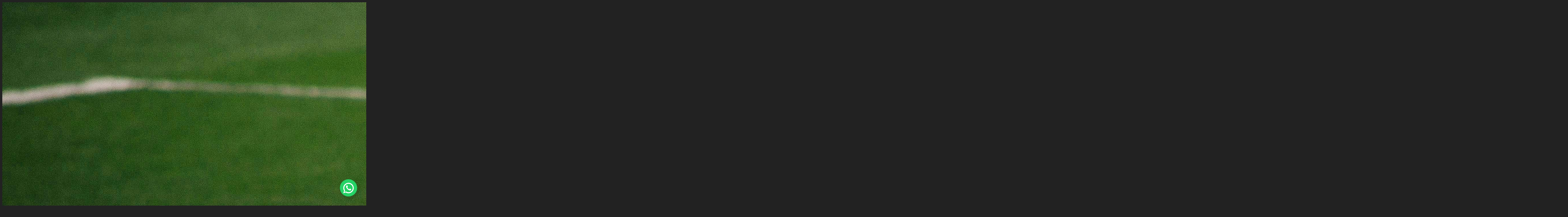

--- FILE ---
content_type: text/html; charset=utf-8
request_url: https://dexmi.net/
body_size: 455
content:
<!doctype html>
<html lang="es-ES">

<head>
  <meta charset="UTF-8" />
  <link rel="icon" type="image/svg+xml" href="/dx-white.svg" />
  <meta name="viewport" content="width=device-width, initial-scale=1.0" />
  <title>Registro en Dexmi Sports</title>
  <script type="module" crossorigin src="/assets/index-77SnXX-3.js"></script>
  <link rel="stylesheet" crossorigin href="/assets/index-CnJThRMJ.css">
</head>

<body>
  <div id="root"></div>
  <script src="https://player.twitch.tv/js/embed/v1.js"></script>
<script defer src="https://static.cloudflareinsights.com/beacon.min.js/vcd15cbe7772f49c399c6a5babf22c1241717689176015" integrity="sha512-ZpsOmlRQV6y907TI0dKBHq9Md29nnaEIPlkf84rnaERnq6zvWvPUqr2ft8M1aS28oN72PdrCzSjY4U6VaAw1EQ==" data-cf-beacon='{"version":"2024.11.0","token":"f8f31c8ab4d146878d9f57b192f934fd","r":1,"server_timing":{"name":{"cfCacheStatus":true,"cfEdge":true,"cfExtPri":true,"cfL4":true,"cfOrigin":true,"cfSpeedBrain":true},"location_startswith":null}}' crossorigin="anonymous"></script>
</body>

</html>

--- FILE ---
content_type: application/javascript; charset=utf-8
request_url: https://dexmi.net/assets/index-77SnXX-3.js
body_size: 432685
content:
function lj(t,s){for(var i=0;i<s.length;i++){const l=s[i];if(typeof l!="string"&&!Array.isArray(l)){for(const c in l)if(c!=="default"&&!(c in t)){const d=Object.getOwnPropertyDescriptor(l,c);d&&Object.defineProperty(t,c,d.get?d:{enumerable:!0,get:()=>l[c]})}}}return Object.freeze(Object.defineProperty(t,Symbol.toStringTag,{value:"Module"}))}(function(){const s=document.createElement("link").relList;if(s&&s.supports&&s.supports("modulepreload"))return;for(const c of document.querySelectorAll('link[rel="modulepreload"]'))l(c);new MutationObserver(c=>{for(const d of c)if(d.type==="childList")for(const m of d.addedNodes)m.tagName==="LINK"&&m.rel==="modulepreload"&&l(m)}).observe(document,{childList:!0,subtree:!0});function i(c){const d={};return c.integrity&&(d.integrity=c.integrity),c.referrerPolicy&&(d.referrerPolicy=c.referrerPolicy),c.crossOrigin==="use-credentials"?d.credentials="include":c.crossOrigin==="anonymous"?d.credentials="omit":d.credentials="same-origin",d}function l(c){if(c.ep)return;c.ep=!0;const d=i(c);fetch(c.href,d)}})();function L1(t){return t&&t.__esModule&&Object.prototype.hasOwnProperty.call(t,"default")?t.default:t}var bd={exports:{}},pi={};/**
 * @license React
 * react-jsx-runtime.production.js
 *
 * Copyright (c) Meta Platforms, Inc. and affiliates.
 *
 * This source code is licensed under the MIT license found in the
 * LICENSE file in the root directory of this source tree.
 */var yx;function cj(){if(yx)return pi;yx=1;var t=Symbol.for("react.transitional.element"),s=Symbol.for("react.fragment");function i(l,c,d){var m=null;if(d!==void 0&&(m=""+d),c.key!==void 0&&(m=""+c.key),"key"in c){d={};for(var p in c)p!=="key"&&(d[p]=c[p])}else d=c;return c=d.ref,{$$typeof:t,type:l,key:m,ref:c!==void 0?c:null,props:d}}return pi.Fragment=s,pi.jsx=i,pi.jsxs=i,pi}var jx;function z1(){return jx||(jx=1,bd.exports=cj()),bd.exports}var n=z1(),vd={exports:{}},be={};/**
 * @license React
 * react.production.js
 *
 * Copyright (c) Meta Platforms, Inc. and affiliates.
 *
 * This source code is licensed under the MIT license found in the
 * LICENSE file in the root directory of this source tree.
 */var wx;function uj(){if(wx)return be;wx=1;var t=Symbol.for("react.transitional.element"),s=Symbol.for("react.portal"),i=Symbol.for("react.fragment"),l=Symbol.for("react.strict_mode"),c=Symbol.for("react.profiler"),d=Symbol.for("react.consumer"),m=Symbol.for("react.context"),p=Symbol.for("react.forward_ref"),x=Symbol.for("react.suspense"),h=Symbol.for("react.memo"),g=Symbol.for("react.lazy"),b=Symbol.iterator;function y(w){return w===null||typeof w!="object"?null:(w=b&&w[b]||w["@@iterator"],typeof w=="function"?w:null)}var N={isMounted:function(){return!1},enqueueForceUpdate:function(){},enqueueReplaceState:function(){},enqueueSetState:function(){}},S=Object.assign,E={};function T(w,V,ee){this.props=w,this.context=V,this.refs=E,this.updater=ee||N}T.prototype.isReactComponent={},T.prototype.setState=function(w,V){if(typeof w!="object"&&typeof w!="function"&&w!=null)throw Error("takes an object of state variables to update or a function which returns an object of state variables.");this.updater.enqueueSetState(this,w,V,"setState")},T.prototype.forceUpdate=function(w){this.updater.enqueueForceUpdate(this,w,"forceUpdate")};function C(){}C.prototype=T.prototype;function B(w,V,ee){this.props=w,this.context=V,this.refs=E,this.updater=ee||N}var R=B.prototype=new C;R.constructor=B,S(R,T.prototype),R.isPureReactComponent=!0;var q=Array.isArray,L={H:null,A:null,T:null,S:null,V:null},Q=Object.prototype.hasOwnProperty;function K(w,V,ee,$,se,he){return ee=he.ref,{$$typeof:t,type:w,key:V,ref:ee!==void 0?ee:null,props:he}}function U(w,V){return K(w.type,V,void 0,void 0,void 0,w.props)}function _(w){return typeof w=="object"&&w!==null&&w.$$typeof===t}function ue(w){var V={"=":"=0",":":"=2"};return"$"+w.replace(/[=:]/g,function(ee){return V[ee]})}var te=/\/+/g;function ne(w,V){return typeof w=="object"&&w!==null&&w.key!=null?ue(""+w.key):V.toString(36)}function fe(){}function je(w){switch(w.status){case"fulfilled":return w.value;case"rejected":throw w.reason;default:switch(typeof w.status=="string"?w.then(fe,fe):(w.status="pending",w.then(function(V){w.status==="pending"&&(w.status="fulfilled",w.value=V)},function(V){w.status==="pending"&&(w.status="rejected",w.reason=V)})),w.status){case"fulfilled":return w.value;case"rejected":throw w.reason}}throw w}function Z(w,V,ee,$,se){var he=typeof w;(he==="undefined"||he==="boolean")&&(w=null);var F=!1;if(w===null)F=!0;else switch(he){case"bigint":case"string":case"number":F=!0;break;case"object":switch(w.$$typeof){case t:case s:F=!0;break;case g:return F=w._init,Z(F(w._payload),V,ee,$,se)}}if(F)return se=se(w),F=$===""?"."+ne(w,0):$,q(se)?(ee="",F!=null&&(ee=F.replace(te,"$&/")+"/"),Z(se,V,ee,"",function(Ne){return Ne})):se!=null&&(_(se)&&(se=U(se,ee+(se.key==null||w&&w.key===se.key?"":(""+se.key).replace(te,"$&/")+"/")+F)),V.push(se)),1;F=0;var re=$===""?".":$+":";if(q(w))for(var xe=0;xe<w.length;xe++)$=w[xe],he=re+ne($,xe),F+=Z($,V,ee,he,se);else if(xe=y(w),typeof xe=="function")for(w=xe.call(w),xe=0;!($=w.next()).done;)$=$.value,he=re+ne($,xe++),F+=Z($,V,ee,he,se);else if(he==="object"){if(typeof w.then=="function")return Z(je(w),V,ee,$,se);throw V=String(w),Error("Objects are not valid as a React child (found: "+(V==="[object Object]"?"object with keys {"+Object.keys(w).join(", ")+"}":V)+"). If you meant to render a collection of children, use an array instead.")}return F}function z(w,V,ee){if(w==null)return w;var $=[],se=0;return Z(w,$,"","",function(he){return V.call(ee,he,se++)}),$}function X(w){if(w._status===-1){var V=w._result;V=V(),V.then(function(ee){(w._status===0||w._status===-1)&&(w._status=1,w._result=ee)},function(ee){(w._status===0||w._status===-1)&&(w._status=2,w._result=ee)}),w._status===-1&&(w._status=0,w._result=V)}if(w._status===1)return w._result.default;throw w._result}var Y=typeof reportError=="function"?reportError:function(w){if(typeof window=="object"&&typeof window.ErrorEvent=="function"){var V=new window.ErrorEvent("error",{bubbles:!0,cancelable:!0,message:typeof w=="object"&&w!==null&&typeof w.message=="string"?String(w.message):String(w),error:w});if(!window.dispatchEvent(V))return}else if(typeof process=="object"&&typeof process.emit=="function"){process.emit("uncaughtException",w);return}console.error(w)};function de(){}return be.Children={map:z,forEach:function(w,V,ee){z(w,function(){V.apply(this,arguments)},ee)},count:function(w){var V=0;return z(w,function(){V++}),V},toArray:function(w){return z(w,function(V){return V})||[]},only:function(w){if(!_(w))throw Error("React.Children.only expected to receive a single React element child.");return w}},be.Component=T,be.Fragment=i,be.Profiler=c,be.PureComponent=B,be.StrictMode=l,be.Suspense=x,be.__CLIENT_INTERNALS_DO_NOT_USE_OR_WARN_USERS_THEY_CANNOT_UPGRADE=L,be.__COMPILER_RUNTIME={__proto__:null,c:function(w){return L.H.useMemoCache(w)}},be.cache=function(w){return function(){return w.apply(null,arguments)}},be.cloneElement=function(w,V,ee){if(w==null)throw Error("The argument must be a React element, but you passed "+w+".");var $=S({},w.props),se=w.key,he=void 0;if(V!=null)for(F in V.ref!==void 0&&(he=void 0),V.key!==void 0&&(se=""+V.key),V)!Q.call(V,F)||F==="key"||F==="__self"||F==="__source"||F==="ref"&&V.ref===void 0||($[F]=V[F]);var F=arguments.length-2;if(F===1)$.children=ee;else if(1<F){for(var re=Array(F),xe=0;xe<F;xe++)re[xe]=arguments[xe+2];$.children=re}return K(w.type,se,void 0,void 0,he,$)},be.createContext=function(w){return w={$$typeof:m,_currentValue:w,_currentValue2:w,_threadCount:0,Provider:null,Consumer:null},w.Provider=w,w.Consumer={$$typeof:d,_context:w},w},be.createElement=function(w,V,ee){var $,se={},he=null;if(V!=null)for($ in V.key!==void 0&&(he=""+V.key),V)Q.call(V,$)&&$!=="key"&&$!=="__self"&&$!=="__source"&&(se[$]=V[$]);var F=arguments.length-2;if(F===1)se.children=ee;else if(1<F){for(var re=Array(F),xe=0;xe<F;xe++)re[xe]=arguments[xe+2];se.children=re}if(w&&w.defaultProps)for($ in F=w.defaultProps,F)se[$]===void 0&&(se[$]=F[$]);return K(w,he,void 0,void 0,null,se)},be.createRef=function(){return{current:null}},be.forwardRef=function(w){return{$$typeof:p,render:w}},be.isValidElement=_,be.lazy=function(w){return{$$typeof:g,_payload:{_status:-1,_result:w},_init:X}},be.memo=function(w,V){return{$$typeof:h,type:w,compare:V===void 0?null:V}},be.startTransition=function(w){var V=L.T,ee={};L.T=ee;try{var $=w(),se=L.S;se!==null&&se(ee,$),typeof $=="object"&&$!==null&&typeof $.then=="function"&&$.then(de,Y)}catch(he){Y(he)}finally{L.T=V}},be.unstable_useCacheRefresh=function(){return L.H.useCacheRefresh()},be.use=function(w){return L.H.use(w)},be.useActionState=function(w,V,ee){return L.H.useActionState(w,V,ee)},be.useCallback=function(w,V){return L.H.useCallback(w,V)},be.useContext=function(w){return L.H.useContext(w)},be.useDebugValue=function(){},be.useDeferredValue=function(w,V){return L.H.useDeferredValue(w,V)},be.useEffect=function(w,V,ee){var $=L.H;if(typeof ee=="function")throw Error("useEffect CRUD overload is not enabled in this build of React.");return $.useEffect(w,V)},be.useId=function(){return L.H.useId()},be.useImperativeHandle=function(w,V,ee){return L.H.useImperativeHandle(w,V,ee)},be.useInsertionEffect=function(w,V){return L.H.useInsertionEffect(w,V)},be.useLayoutEffect=function(w,V){return L.H.useLayoutEffect(w,V)},be.useMemo=function(w,V){return L.H.useMemo(w,V)},be.useOptimistic=function(w,V){return L.H.useOptimistic(w,V)},be.useReducer=function(w,V,ee){return L.H.useReducer(w,V,ee)},be.useRef=function(w){return L.H.useRef(w)},be.useState=function(w){return L.H.useState(w)},be.useSyncExternalStore=function(w,V,ee){return L.H.useSyncExternalStore(w,V,ee)},be.useTransition=function(){return L.H.useTransition()},be.version="19.1.1",be}var Nx;function Kl(){return Nx||(Nx=1,vd.exports=uj()),vd.exports}var v=Kl();const la=L1(v),I1=lj({__proto__:null,default:la},[v]);var yd={exports:{}},xi={},jd={exports:{}},wd={};/**
 * @license React
 * scheduler.production.js
 *
 * Copyright (c) Meta Platforms, Inc. and affiliates.
 *
 * This source code is licensed under the MIT license found in the
 * LICENSE file in the root directory of this source tree.
 */var Ex;function dj(){return Ex||(Ex=1,function(t){function s(z,X){var Y=z.length;z.push(X);e:for(;0<Y;){var de=Y-1>>>1,w=z[de];if(0<c(w,X))z[de]=X,z[Y]=w,Y=de;else break e}}function i(z){return z.length===0?null:z[0]}function l(z){if(z.length===0)return null;var X=z[0],Y=z.pop();if(Y!==X){z[0]=Y;e:for(var de=0,w=z.length,V=w>>>1;de<V;){var ee=2*(de+1)-1,$=z[ee],se=ee+1,he=z[se];if(0>c($,Y))se<w&&0>c(he,$)?(z[de]=he,z[se]=Y,de=se):(z[de]=$,z[ee]=Y,de=ee);else if(se<w&&0>c(he,Y))z[de]=he,z[se]=Y,de=se;else break e}}return X}function c(z,X){var Y=z.sortIndex-X.sortIndex;return Y!==0?Y:z.id-X.id}if(t.unstable_now=void 0,typeof performance=="object"&&typeof performance.now=="function"){var d=performance;t.unstable_now=function(){return d.now()}}else{var m=Date,p=m.now();t.unstable_now=function(){return m.now()-p}}var x=[],h=[],g=1,b=null,y=3,N=!1,S=!1,E=!1,T=!1,C=typeof setTimeout=="function"?setTimeout:null,B=typeof clearTimeout=="function"?clearTimeout:null,R=typeof setImmediate<"u"?setImmediate:null;function q(z){for(var X=i(h);X!==null;){if(X.callback===null)l(h);else if(X.startTime<=z)l(h),X.sortIndex=X.expirationTime,s(x,X);else break;X=i(h)}}function L(z){if(E=!1,q(z),!S)if(i(x)!==null)S=!0,Q||(Q=!0,ne());else{var X=i(h);X!==null&&Z(L,X.startTime-z)}}var Q=!1,K=-1,U=5,_=-1;function ue(){return T?!0:!(t.unstable_now()-_<U)}function te(){if(T=!1,Q){var z=t.unstable_now();_=z;var X=!0;try{e:{S=!1,E&&(E=!1,B(K),K=-1),N=!0;var Y=y;try{t:{for(q(z),b=i(x);b!==null&&!(b.expirationTime>z&&ue());){var de=b.callback;if(typeof de=="function"){b.callback=null,y=b.priorityLevel;var w=de(b.expirationTime<=z);if(z=t.unstable_now(),typeof w=="function"){b.callback=w,q(z),X=!0;break t}b===i(x)&&l(x),q(z)}else l(x);b=i(x)}if(b!==null)X=!0;else{var V=i(h);V!==null&&Z(L,V.startTime-z),X=!1}}break e}finally{b=null,y=Y,N=!1}X=void 0}}finally{X?ne():Q=!1}}}var ne;if(typeof R=="function")ne=function(){R(te)};else if(typeof MessageChannel<"u"){var fe=new MessageChannel,je=fe.port2;fe.port1.onmessage=te,ne=function(){je.postMessage(null)}}else ne=function(){C(te,0)};function Z(z,X){K=C(function(){z(t.unstable_now())},X)}t.unstable_IdlePriority=5,t.unstable_ImmediatePriority=1,t.unstable_LowPriority=4,t.unstable_NormalPriority=3,t.unstable_Profiling=null,t.unstable_UserBlockingPriority=2,t.unstable_cancelCallback=function(z){z.callback=null},t.unstable_forceFrameRate=function(z){0>z||125<z?console.error("forceFrameRate takes a positive int between 0 and 125, forcing frame rates higher than 125 fps is not supported"):U=0<z?Math.floor(1e3/z):5},t.unstable_getCurrentPriorityLevel=function(){return y},t.unstable_next=function(z){switch(y){case 1:case 2:case 3:var X=3;break;default:X=y}var Y=y;y=X;try{return z()}finally{y=Y}},t.unstable_requestPaint=function(){T=!0},t.unstable_runWithPriority=function(z,X){switch(z){case 1:case 2:case 3:case 4:case 5:break;default:z=3}var Y=y;y=z;try{return X()}finally{y=Y}},t.unstable_scheduleCallback=function(z,X,Y){var de=t.unstable_now();switch(typeof Y=="object"&&Y!==null?(Y=Y.delay,Y=typeof Y=="number"&&0<Y?de+Y:de):Y=de,z){case 1:var w=-1;break;case 2:w=250;break;case 5:w=1073741823;break;case 4:w=1e4;break;default:w=5e3}return w=Y+w,z={id:g++,callback:X,priorityLevel:z,startTime:Y,expirationTime:w,sortIndex:-1},Y>de?(z.sortIndex=Y,s(h,z),i(x)===null&&z===i(h)&&(E?(B(K),K=-1):E=!0,Z(L,Y-de))):(z.sortIndex=w,s(x,z),S||N||(S=!0,Q||(Q=!0,ne()))),z},t.unstable_shouldYield=ue,t.unstable_wrapCallback=function(z){var X=y;return function(){var Y=y;y=X;try{return z.apply(this,arguments)}finally{y=Y}}}}(wd)),wd}var Sx;function fj(){return Sx||(Sx=1,jd.exports=dj()),jd.exports}var Nd={exports:{}},jt={};/**
 * @license React
 * react-dom.production.js
 *
 * Copyright (c) Meta Platforms, Inc. and affiliates.
 *
 * This source code is licensed under the MIT license found in the
 * LICENSE file in the root directory of this source tree.
 */var Dx;function mj(){if(Dx)return jt;Dx=1;var t=Kl();function s(x){var h="https://react.dev/errors/"+x;if(1<arguments.length){h+="?args[]="+encodeURIComponent(arguments[1]);for(var g=2;g<arguments.length;g++)h+="&args[]="+encodeURIComponent(arguments[g])}return"Minified React error #"+x+"; visit "+h+" for the full message or use the non-minified dev environment for full errors and additional helpful warnings."}function i(){}var l={d:{f:i,r:function(){throw Error(s(522))},D:i,C:i,L:i,m:i,X:i,S:i,M:i},p:0,findDOMNode:null},c=Symbol.for("react.portal");function d(x,h,g){var b=3<arguments.length&&arguments[3]!==void 0?arguments[3]:null;return{$$typeof:c,key:b==null?null:""+b,children:x,containerInfo:h,implementation:g}}var m=t.__CLIENT_INTERNALS_DO_NOT_USE_OR_WARN_USERS_THEY_CANNOT_UPGRADE;function p(x,h){if(x==="font")return"";if(typeof h=="string")return h==="use-credentials"?h:""}return jt.__DOM_INTERNALS_DO_NOT_USE_OR_WARN_USERS_THEY_CANNOT_UPGRADE=l,jt.createPortal=function(x,h){var g=2<arguments.length&&arguments[2]!==void 0?arguments[2]:null;if(!h||h.nodeType!==1&&h.nodeType!==9&&h.nodeType!==11)throw Error(s(299));return d(x,h,null,g)},jt.flushSync=function(x){var h=m.T,g=l.p;try{if(m.T=null,l.p=2,x)return x()}finally{m.T=h,l.p=g,l.d.f()}},jt.preconnect=function(x,h){typeof x=="string"&&(h?(h=h.crossOrigin,h=typeof h=="string"?h==="use-credentials"?h:"":void 0):h=null,l.d.C(x,h))},jt.prefetchDNS=function(x){typeof x=="string"&&l.d.D(x)},jt.preinit=function(x,h){if(typeof x=="string"&&h&&typeof h.as=="string"){var g=h.as,b=p(g,h.crossOrigin),y=typeof h.integrity=="string"?h.integrity:void 0,N=typeof h.fetchPriority=="string"?h.fetchPriority:void 0;g==="style"?l.d.S(x,typeof h.precedence=="string"?h.precedence:void 0,{crossOrigin:b,integrity:y,fetchPriority:N}):g==="script"&&l.d.X(x,{crossOrigin:b,integrity:y,fetchPriority:N,nonce:typeof h.nonce=="string"?h.nonce:void 0})}},jt.preinitModule=function(x,h){if(typeof x=="string")if(typeof h=="object"&&h!==null){if(h.as==null||h.as==="script"){var g=p(h.as,h.crossOrigin);l.d.M(x,{crossOrigin:g,integrity:typeof h.integrity=="string"?h.integrity:void 0,nonce:typeof h.nonce=="string"?h.nonce:void 0})}}else h==null&&l.d.M(x)},jt.preload=function(x,h){if(typeof x=="string"&&typeof h=="object"&&h!==null&&typeof h.as=="string"){var g=h.as,b=p(g,h.crossOrigin);l.d.L(x,g,{crossOrigin:b,integrity:typeof h.integrity=="string"?h.integrity:void 0,nonce:typeof h.nonce=="string"?h.nonce:void 0,type:typeof h.type=="string"?h.type:void 0,fetchPriority:typeof h.fetchPriority=="string"?h.fetchPriority:void 0,referrerPolicy:typeof h.referrerPolicy=="string"?h.referrerPolicy:void 0,imageSrcSet:typeof h.imageSrcSet=="string"?h.imageSrcSet:void 0,imageSizes:typeof h.imageSizes=="string"?h.imageSizes:void 0,media:typeof h.media=="string"?h.media:void 0})}},jt.preloadModule=function(x,h){if(typeof x=="string")if(h){var g=p(h.as,h.crossOrigin);l.d.m(x,{as:typeof h.as=="string"&&h.as!=="script"?h.as:void 0,crossOrigin:g,integrity:typeof h.integrity=="string"?h.integrity:void 0})}else l.d.m(x)},jt.requestFormReset=function(x){l.d.r(x)},jt.unstable_batchedUpdates=function(x,h){return x(h)},jt.useFormState=function(x,h,g){return m.H.useFormState(x,h,g)},jt.useFormStatus=function(){return m.H.useHostTransitionStatus()},jt.version="19.1.1",jt}var Cx;function H1(){if(Cx)return Nd.exports;Cx=1;function t(){if(!(typeof __REACT_DEVTOOLS_GLOBAL_HOOK__>"u"||typeof __REACT_DEVTOOLS_GLOBAL_HOOK__.checkDCE!="function"))try{__REACT_DEVTOOLS_GLOBAL_HOOK__.checkDCE(t)}catch(s){console.error(s)}}return t(),Nd.exports=mj(),Nd.exports}/**
 * @license React
 * react-dom-client.production.js
 *
 * Copyright (c) Meta Platforms, Inc. and affiliates.
 *
 * This source code is licensed under the MIT license found in the
 * LICENSE file in the root directory of this source tree.
 */var Tx;function hj(){if(Tx)return xi;Tx=1;var t=fj(),s=Kl(),i=H1();function l(e){var a="https://react.dev/errors/"+e;if(1<arguments.length){a+="?args[]="+encodeURIComponent(arguments[1]);for(var r=2;r<arguments.length;r++)a+="&args[]="+encodeURIComponent(arguments[r])}return"Minified React error #"+e+"; visit "+a+" for the full message or use the non-minified dev environment for full errors and additional helpful warnings."}function c(e){return!(!e||e.nodeType!==1&&e.nodeType!==9&&e.nodeType!==11)}function d(e){var a=e,r=e;if(e.alternate)for(;a.return;)a=a.return;else{e=a;do a=e,(a.flags&4098)!==0&&(r=a.return),e=a.return;while(e)}return a.tag===3?r:null}function m(e){if(e.tag===13){var a=e.memoizedState;if(a===null&&(e=e.alternate,e!==null&&(a=e.memoizedState)),a!==null)return a.dehydrated}return null}function p(e){if(d(e)!==e)throw Error(l(188))}function x(e){var a=e.alternate;if(!a){if(a=d(e),a===null)throw Error(l(188));return a!==e?null:e}for(var r=e,o=a;;){var u=r.return;if(u===null)break;var f=u.alternate;if(f===null){if(o=u.return,o!==null){r=o;continue}break}if(u.child===f.child){for(f=u.child;f;){if(f===r)return p(u),e;if(f===o)return p(u),a;f=f.sibling}throw Error(l(188))}if(r.return!==o.return)r=u,o=f;else{for(var A=!1,j=u.child;j;){if(j===r){A=!0,r=u,o=f;break}if(j===o){A=!0,o=u,r=f;break}j=j.sibling}if(!A){for(j=f.child;j;){if(j===r){A=!0,r=f,o=u;break}if(j===o){A=!0,o=f,r=u;break}j=j.sibling}if(!A)throw Error(l(189))}}if(r.alternate!==o)throw Error(l(190))}if(r.tag!==3)throw Error(l(188));return r.stateNode.current===r?e:a}function h(e){var a=e.tag;if(a===5||a===26||a===27||a===6)return e;for(e=e.child;e!==null;){if(a=h(e),a!==null)return a;e=e.sibling}return null}var g=Object.assign,b=Symbol.for("react.element"),y=Symbol.for("react.transitional.element"),N=Symbol.for("react.portal"),S=Symbol.for("react.fragment"),E=Symbol.for("react.strict_mode"),T=Symbol.for("react.profiler"),C=Symbol.for("react.provider"),B=Symbol.for("react.consumer"),R=Symbol.for("react.context"),q=Symbol.for("react.forward_ref"),L=Symbol.for("react.suspense"),Q=Symbol.for("react.suspense_list"),K=Symbol.for("react.memo"),U=Symbol.for("react.lazy"),_=Symbol.for("react.activity"),ue=Symbol.for("react.memo_cache_sentinel"),te=Symbol.iterator;function ne(e){return e===null||typeof e!="object"?null:(e=te&&e[te]||e["@@iterator"],typeof e=="function"?e:null)}var fe=Symbol.for("react.client.reference");function je(e){if(e==null)return null;if(typeof e=="function")return e.$$typeof===fe?null:e.displayName||e.name||null;if(typeof e=="string")return e;switch(e){case S:return"Fragment";case T:return"Profiler";case E:return"StrictMode";case L:return"Suspense";case Q:return"SuspenseList";case _:return"Activity"}if(typeof e=="object")switch(e.$$typeof){case N:return"Portal";case R:return(e.displayName||"Context")+".Provider";case B:return(e._context.displayName||"Context")+".Consumer";case q:var a=e.render;return e=e.displayName,e||(e=a.displayName||a.name||"",e=e!==""?"ForwardRef("+e+")":"ForwardRef"),e;case K:return a=e.displayName||null,a!==null?a:je(e.type)||"Memo";case U:a=e._payload,e=e._init;try{return je(e(a))}catch{}}return null}var Z=Array.isArray,z=s.__CLIENT_INTERNALS_DO_NOT_USE_OR_WARN_USERS_THEY_CANNOT_UPGRADE,X=i.__DOM_INTERNALS_DO_NOT_USE_OR_WARN_USERS_THEY_CANNOT_UPGRADE,Y={pending:!1,data:null,method:null,action:null},de=[],w=-1;function V(e){return{current:e}}function ee(e){0>w||(e.current=de[w],de[w]=null,w--)}function $(e,a){w++,de[w]=e.current,e.current=a}var se=V(null),he=V(null),F=V(null),re=V(null);function xe(e,a){switch($(F,a),$(he,e),$(se,null),a.nodeType){case 9:case 11:e=(e=a.documentElement)&&(e=e.namespaceURI)?Wp(e):0;break;default:if(e=a.tagName,a=a.namespaceURI)a=Wp(a),e=Zp(a,e);else switch(e){case"svg":e=1;break;case"math":e=2;break;default:e=0}}ee(se),$(se,e)}function Ne(){ee(se),ee(he),ee(F)}function Ie(e){e.memoizedState!==null&&$(re,e);var a=se.current,r=Zp(a,e.type);a!==r&&($(he,e),$(se,r))}function Ke(e){he.current===e&&(ee(se),ee(he)),re.current===e&&(ee(re),ui._currentValue=Y)}var mt=Object.prototype.hasOwnProperty,is=t.unstable_scheduleCallback,da=t.unstable_cancelCallback,nc=t.unstable_shouldYield,sc=t.unstable_requestPaint,Ft=t.unstable_now,rc=t.unstable_getCurrentPriorityLevel,Ki=t.unstable_ImmediatePriority,Qi=t.unstable_UserBlockingPriority,Tn=t.unstable_NormalPriority,ic=t.unstable_LowPriority,Xi=t.unstable_IdlePriority,fa=t.log,oc=t.unstable_setDisableYieldValue,Bn=null,it=null;function ma(e){if(typeof fa=="function"&&oc(e),it&&typeof it.setStrictMode=="function")try{it.setStrictMode(Bn,e)}catch{}}var at=Math.clz32?Math.clz32:ls,os=Math.log,Wi=Math.LN2;function ls(e){return e>>>=0,e===0?32:31-(os(e)/Wi|0)|0}var Mn=256,cs=4194304;function Ot(e){var a=e&42;if(a!==0)return a;switch(e&-e){case 1:return 1;case 2:return 2;case 4:return 4;case 8:return 8;case 16:return 16;case 32:return 32;case 64:return 64;case 128:return 128;case 256:case 512:case 1024:case 2048:case 4096:case 8192:case 16384:case 32768:case 65536:case 131072:case 262144:case 524288:case 1048576:case 2097152:return e&4194048;case 4194304:case 8388608:case 16777216:case 33554432:return e&62914560;case 67108864:return 67108864;case 134217728:return 134217728;case 268435456:return 268435456;case 536870912:return 536870912;case 1073741824:return 0;default:return e}}function Qe(e,a,r){var o=e.pendingLanes;if(o===0)return 0;var u=0,f=e.suspendedLanes,A=e.pingedLanes;e=e.warmLanes;var j=o&134217727;return j!==0?(o=j&~f,o!==0?u=Ot(o):(A&=j,A!==0?u=Ot(A):r||(r=j&~e,r!==0&&(u=Ot(r))))):(j=o&~f,j!==0?u=Ot(j):A!==0?u=Ot(A):r||(r=o&~e,r!==0&&(u=Ot(r)))),u===0?0:a!==0&&a!==u&&(a&f)===0&&(f=u&-u,r=a&-a,f>=r||f===32&&(r&4194048)!==0)?a:u}function Rn(e,a){return(e.pendingLanes&~(e.suspendedLanes&~e.pingedLanes)&a)===0}function Wv(e,a){switch(e){case 1:case 2:case 4:case 8:case 64:return a+250;case 16:case 32:case 128:case 256:case 512:case 1024:case 2048:case 4096:case 8192:case 16384:case 32768:case 65536:case 131072:case 262144:case 524288:case 1048576:case 2097152:return a+5e3;case 4194304:case 8388608:case 16777216:case 33554432:return-1;case 67108864:case 134217728:case 268435456:case 536870912:case 1073741824:return-1;default:return-1}}function Rm(){var e=Mn;return Mn<<=1,(Mn&4194048)===0&&(Mn=256),e}function qm(){var e=cs;return cs<<=1,(cs&62914560)===0&&(cs=4194304),e}function lc(e){for(var a=[],r=0;31>r;r++)a.push(e);return a}function vr(e,a){e.pendingLanes|=a,a!==268435456&&(e.suspendedLanes=0,e.pingedLanes=0,e.warmLanes=0)}function Zv(e,a,r,o,u,f){var A=e.pendingLanes;e.pendingLanes=r,e.suspendedLanes=0,e.pingedLanes=0,e.warmLanes=0,e.expiredLanes&=r,e.entangledLanes&=r,e.errorRecoveryDisabledLanes&=r,e.shellSuspendCounter=0;var j=e.entanglements,D=e.expirationTimes,H=e.hiddenUpdates;for(r=A&~r;0<r;){var G=31-at(r),J=1<<G;j[G]=0,D[G]=-1;var k=H[G];if(k!==null)for(H[G]=null,G=0;G<k.length;G++){var P=k[G];P!==null&&(P.lane&=-536870913)}r&=~J}o!==0&&Om(e,o,0),f!==0&&u===0&&e.tag!==0&&(e.suspendedLanes|=f&~(A&~a))}function Om(e,a,r){e.pendingLanes|=a,e.suspendedLanes&=~a;var o=31-at(a);e.entangledLanes|=a,e.entanglements[o]=e.entanglements[o]|1073741824|r&4194090}function Lm(e,a){var r=e.entangledLanes|=a;for(e=e.entanglements;r;){var o=31-at(r),u=1<<o;u&a|e[o]&a&&(e[o]|=a),r&=~u}}function cc(e){switch(e){case 2:e=1;break;case 8:e=4;break;case 32:e=16;break;case 256:case 512:case 1024:case 2048:case 4096:case 8192:case 16384:case 32768:case 65536:case 131072:case 262144:case 524288:case 1048576:case 2097152:case 4194304:case 8388608:case 16777216:case 33554432:e=128;break;case 268435456:e=134217728;break;default:e=0}return e}function uc(e){return e&=-e,2<e?8<e?(e&134217727)!==0?32:268435456:8:2}function zm(){var e=X.p;return e!==0?e:(e=window.event,e===void 0?32:px(e.type))}function Jv(e,a){var r=X.p;try{return X.p=e,a()}finally{X.p=r}}var Wa=Math.random().toString(36).slice(2),vt="__reactFiber$"+Wa,Ct="__reactProps$"+Wa,us="__reactContainer$"+Wa,dc="__reactEvents$"+Wa,_v="__reactListeners$"+Wa,$v="__reactHandles$"+Wa,Im="__reactResources$"+Wa,yr="__reactMarker$"+Wa;function fc(e){delete e[vt],delete e[Ct],delete e[dc],delete e[_v],delete e[$v]}function ds(e){var a=e[vt];if(a)return a;for(var r=e.parentNode;r;){if(a=r[us]||r[vt]){if(r=a.alternate,a.child!==null||r!==null&&r.child!==null)for(e=ex(e);e!==null;){if(r=e[vt])return r;e=ex(e)}return a}e=r,r=e.parentNode}return null}function fs(e){if(e=e[vt]||e[us]){var a=e.tag;if(a===5||a===6||a===13||a===26||a===27||a===3)return e}return null}function jr(e){var a=e.tag;if(a===5||a===26||a===27||a===6)return e.stateNode;throw Error(l(33))}function ms(e){var a=e[Im];return a||(a=e[Im]={hoistableStyles:new Map,hoistableScripts:new Map}),a}function ot(e){e[yr]=!0}var Hm=new Set,km={};function qn(e,a){hs(e,a),hs(e+"Capture",a)}function hs(e,a){for(km[e]=a,e=0;e<a.length;e++)Hm.add(a[e])}var e2=RegExp("^[:A-Z_a-z\\u00C0-\\u00D6\\u00D8-\\u00F6\\u00F8-\\u02FF\\u0370-\\u037D\\u037F-\\u1FFF\\u200C-\\u200D\\u2070-\\u218F\\u2C00-\\u2FEF\\u3001-\\uD7FF\\uF900-\\uFDCF\\uFDF0-\\uFFFD][:A-Z_a-z\\u00C0-\\u00D6\\u00D8-\\u00F6\\u00F8-\\u02FF\\u0370-\\u037D\\u037F-\\u1FFF\\u200C-\\u200D\\u2070-\\u218F\\u2C00-\\u2FEF\\u3001-\\uD7FF\\uF900-\\uFDCF\\uFDF0-\\uFFFD\\-.0-9\\u00B7\\u0300-\\u036F\\u203F-\\u2040]*$"),Pm={},Vm={};function t2(e){return mt.call(Vm,e)?!0:mt.call(Pm,e)?!1:e2.test(e)?Vm[e]=!0:(Pm[e]=!0,!1)}function Zi(e,a,r){if(t2(a))if(r===null)e.removeAttribute(a);else{switch(typeof r){case"undefined":case"function":case"symbol":e.removeAttribute(a);return;case"boolean":var o=a.toLowerCase().slice(0,5);if(o!=="data-"&&o!=="aria-"){e.removeAttribute(a);return}}e.setAttribute(a,""+r)}}function Ji(e,a,r){if(r===null)e.removeAttribute(a);else{switch(typeof r){case"undefined":case"function":case"symbol":case"boolean":e.removeAttribute(a);return}e.setAttribute(a,""+r)}}function Ca(e,a,r,o){if(o===null)e.removeAttribute(r);else{switch(typeof o){case"undefined":case"function":case"symbol":case"boolean":e.removeAttribute(r);return}e.setAttributeNS(a,r,""+o)}}var mc,Um;function ps(e){if(mc===void 0)try{throw Error()}catch(r){var a=r.stack.trim().match(/\n( *(at )?)/);mc=a&&a[1]||"",Um=-1<r.stack.indexOf(`
    at`)?" (<anonymous>)":-1<r.stack.indexOf("@")?"@unknown:0:0":""}return`
`+mc+e+Um}var hc=!1;function pc(e,a){if(!e||hc)return"";hc=!0;var r=Error.prepareStackTrace;Error.prepareStackTrace=void 0;try{var o={DetermineComponentFrameRoot:function(){try{if(a){var J=function(){throw Error()};if(Object.defineProperty(J.prototype,"props",{set:function(){throw Error()}}),typeof Reflect=="object"&&Reflect.construct){try{Reflect.construct(J,[])}catch(P){var k=P}Reflect.construct(e,[],J)}else{try{J.call()}catch(P){k=P}e.call(J.prototype)}}else{try{throw Error()}catch(P){k=P}(J=e())&&typeof J.catch=="function"&&J.catch(function(){})}}catch(P){if(P&&k&&typeof P.stack=="string")return[P.stack,k.stack]}return[null,null]}};o.DetermineComponentFrameRoot.displayName="DetermineComponentFrameRoot";var u=Object.getOwnPropertyDescriptor(o.DetermineComponentFrameRoot,"name");u&&u.configurable&&Object.defineProperty(o.DetermineComponentFrameRoot,"name",{value:"DetermineComponentFrameRoot"});var f=o.DetermineComponentFrameRoot(),A=f[0],j=f[1];if(A&&j){var D=A.split(`
`),H=j.split(`
`);for(u=o=0;o<D.length&&!D[o].includes("DetermineComponentFrameRoot");)o++;for(;u<H.length&&!H[u].includes("DetermineComponentFrameRoot");)u++;if(o===D.length||u===H.length)for(o=D.length-1,u=H.length-1;1<=o&&0<=u&&D[o]!==H[u];)u--;for(;1<=o&&0<=u;o--,u--)if(D[o]!==H[u]){if(o!==1||u!==1)do if(o--,u--,0>u||D[o]!==H[u]){var G=`
`+D[o].replace(" at new "," at ");return e.displayName&&G.includes("<anonymous>")&&(G=G.replace("<anonymous>",e.displayName)),G}while(1<=o&&0<=u);break}}}finally{hc=!1,Error.prepareStackTrace=r}return(r=e?e.displayName||e.name:"")?ps(r):""}function a2(e){switch(e.tag){case 26:case 27:case 5:return ps(e.type);case 16:return ps("Lazy");case 13:return ps("Suspense");case 19:return ps("SuspenseList");case 0:case 15:return pc(e.type,!1);case 11:return pc(e.type.render,!1);case 1:return pc(e.type,!0);case 31:return ps("Activity");default:return""}}function Fm(e){try{var a="";do a+=a2(e),e=e.return;while(e);return a}catch(r){return`
Error generating stack: `+r.message+`
`+r.stack}}function Yt(e){switch(typeof e){case"bigint":case"boolean":case"number":case"string":case"undefined":return e;case"object":return e;default:return""}}function Ym(e){var a=e.type;return(e=e.nodeName)&&e.toLowerCase()==="input"&&(a==="checkbox"||a==="radio")}function n2(e){var a=Ym(e)?"checked":"value",r=Object.getOwnPropertyDescriptor(e.constructor.prototype,a),o=""+e[a];if(!e.hasOwnProperty(a)&&typeof r<"u"&&typeof r.get=="function"&&typeof r.set=="function"){var u=r.get,f=r.set;return Object.defineProperty(e,a,{configurable:!0,get:function(){return u.call(this)},set:function(A){o=""+A,f.call(this,A)}}),Object.defineProperty(e,a,{enumerable:r.enumerable}),{getValue:function(){return o},setValue:function(A){o=""+A},stopTracking:function(){e._valueTracker=null,delete e[a]}}}}function _i(e){e._valueTracker||(e._valueTracker=n2(e))}function Gm(e){if(!e)return!1;var a=e._valueTracker;if(!a)return!0;var r=a.getValue(),o="";return e&&(o=Ym(e)?e.checked?"true":"false":e.value),e=o,e!==r?(a.setValue(e),!0):!1}function $i(e){if(e=e||(typeof document<"u"?document:void 0),typeof e>"u")return null;try{return e.activeElement||e.body}catch{return e.body}}var s2=/[\n"\\]/g;function Gt(e){return e.replace(s2,function(a){return"\\"+a.charCodeAt(0).toString(16)+" "})}function xc(e,a,r,o,u,f,A,j){e.name="",A!=null&&typeof A!="function"&&typeof A!="symbol"&&typeof A!="boolean"?e.type=A:e.removeAttribute("type"),a!=null?A==="number"?(a===0&&e.value===""||e.value!=a)&&(e.value=""+Yt(a)):e.value!==""+Yt(a)&&(e.value=""+Yt(a)):A!=="submit"&&A!=="reset"||e.removeAttribute("value"),a!=null?gc(e,A,Yt(a)):r!=null?gc(e,A,Yt(r)):o!=null&&e.removeAttribute("value"),u==null&&f!=null&&(e.defaultChecked=!!f),u!=null&&(e.checked=u&&typeof u!="function"&&typeof u!="symbol"),j!=null&&typeof j!="function"&&typeof j!="symbol"&&typeof j!="boolean"?e.name=""+Yt(j):e.removeAttribute("name")}function Km(e,a,r,o,u,f,A,j){if(f!=null&&typeof f!="function"&&typeof f!="symbol"&&typeof f!="boolean"&&(e.type=f),a!=null||r!=null){if(!(f!=="submit"&&f!=="reset"||a!=null))return;r=r!=null?""+Yt(r):"",a=a!=null?""+Yt(a):r,j||a===e.value||(e.value=a),e.defaultValue=a}o=o??u,o=typeof o!="function"&&typeof o!="symbol"&&!!o,e.checked=j?e.checked:!!o,e.defaultChecked=!!o,A!=null&&typeof A!="function"&&typeof A!="symbol"&&typeof A!="boolean"&&(e.name=A)}function gc(e,a,r){a==="number"&&$i(e.ownerDocument)===e||e.defaultValue===""+r||(e.defaultValue=""+r)}function xs(e,a,r,o){if(e=e.options,a){a={};for(var u=0;u<r.length;u++)a["$"+r[u]]=!0;for(r=0;r<e.length;r++)u=a.hasOwnProperty("$"+e[r].value),e[r].selected!==u&&(e[r].selected=u),u&&o&&(e[r].defaultSelected=!0)}else{for(r=""+Yt(r),a=null,u=0;u<e.length;u++){if(e[u].value===r){e[u].selected=!0,o&&(e[u].defaultSelected=!0);return}a!==null||e[u].disabled||(a=e[u])}a!==null&&(a.selected=!0)}}function Qm(e,a,r){if(a!=null&&(a=""+Yt(a),a!==e.value&&(e.value=a),r==null)){e.defaultValue!==a&&(e.defaultValue=a);return}e.defaultValue=r!=null?""+Yt(r):""}function Xm(e,a,r,o){if(a==null){if(o!=null){if(r!=null)throw Error(l(92));if(Z(o)){if(1<o.length)throw Error(l(93));o=o[0]}r=o}r==null&&(r=""),a=r}r=Yt(a),e.defaultValue=r,o=e.textContent,o===r&&o!==""&&o!==null&&(e.value=o)}function gs(e,a){if(a){var r=e.firstChild;if(r&&r===e.lastChild&&r.nodeType===3){r.nodeValue=a;return}}e.textContent=a}var r2=new Set("animationIterationCount aspectRatio borderImageOutset borderImageSlice borderImageWidth boxFlex boxFlexGroup boxOrdinalGroup columnCount columns flex flexGrow flexPositive flexShrink flexNegative flexOrder gridArea gridRow gridRowEnd gridRowSpan gridRowStart gridColumn gridColumnEnd gridColumnSpan gridColumnStart fontWeight lineClamp lineHeight opacity order orphans scale tabSize widows zIndex zoom fillOpacity floodOpacity stopOpacity strokeDasharray strokeDashoffset strokeMiterlimit strokeOpacity strokeWidth MozAnimationIterationCount MozBoxFlex MozBoxFlexGroup MozLineClamp msAnimationIterationCount msFlex msZoom msFlexGrow msFlexNegative msFlexOrder msFlexPositive msFlexShrink msGridColumn msGridColumnSpan msGridRow msGridRowSpan WebkitAnimationIterationCount WebkitBoxFlex WebKitBoxFlexGroup WebkitBoxOrdinalGroup WebkitColumnCount WebkitColumns WebkitFlex WebkitFlexGrow WebkitFlexPositive WebkitFlexShrink WebkitLineClamp".split(" "));function Wm(e,a,r){var o=a.indexOf("--")===0;r==null||typeof r=="boolean"||r===""?o?e.setProperty(a,""):a==="float"?e.cssFloat="":e[a]="":o?e.setProperty(a,r):typeof r!="number"||r===0||r2.has(a)?a==="float"?e.cssFloat=r:e[a]=(""+r).trim():e[a]=r+"px"}function Zm(e,a,r){if(a!=null&&typeof a!="object")throw Error(l(62));if(e=e.style,r!=null){for(var o in r)!r.hasOwnProperty(o)||a!=null&&a.hasOwnProperty(o)||(o.indexOf("--")===0?e.setProperty(o,""):o==="float"?e.cssFloat="":e[o]="");for(var u in a)o=a[u],a.hasOwnProperty(u)&&r[u]!==o&&Wm(e,u,o)}else for(var f in a)a.hasOwnProperty(f)&&Wm(e,f,a[f])}function Ac(e){if(e.indexOf("-")===-1)return!1;switch(e){case"annotation-xml":case"color-profile":case"font-face":case"font-face-src":case"font-face-uri":case"font-face-format":case"font-face-name":case"missing-glyph":return!1;default:return!0}}var i2=new Map([["acceptCharset","accept-charset"],["htmlFor","for"],["httpEquiv","http-equiv"],["crossOrigin","crossorigin"],["accentHeight","accent-height"],["alignmentBaseline","alignment-baseline"],["arabicForm","arabic-form"],["baselineShift","baseline-shift"],["capHeight","cap-height"],["clipPath","clip-path"],["clipRule","clip-rule"],["colorInterpolation","color-interpolation"],["colorInterpolationFilters","color-interpolation-filters"],["colorProfile","color-profile"],["colorRendering","color-rendering"],["dominantBaseline","dominant-baseline"],["enableBackground","enable-background"],["fillOpacity","fill-opacity"],["fillRule","fill-rule"],["floodColor","flood-color"],["floodOpacity","flood-opacity"],["fontFamily","font-family"],["fontSize","font-size"],["fontSizeAdjust","font-size-adjust"],["fontStretch","font-stretch"],["fontStyle","font-style"],["fontVariant","font-variant"],["fontWeight","font-weight"],["glyphName","glyph-name"],["glyphOrientationHorizontal","glyph-orientation-horizontal"],["glyphOrientationVertical","glyph-orientation-vertical"],["horizAdvX","horiz-adv-x"],["horizOriginX","horiz-origin-x"],["imageRendering","image-rendering"],["letterSpacing","letter-spacing"],["lightingColor","lighting-color"],["markerEnd","marker-end"],["markerMid","marker-mid"],["markerStart","marker-start"],["overlinePosition","overline-position"],["overlineThickness","overline-thickness"],["paintOrder","paint-order"],["panose-1","panose-1"],["pointerEvents","pointer-events"],["renderingIntent","rendering-intent"],["shapeRendering","shape-rendering"],["stopColor","stop-color"],["stopOpacity","stop-opacity"],["strikethroughPosition","strikethrough-position"],["strikethroughThickness","strikethrough-thickness"],["strokeDasharray","stroke-dasharray"],["strokeDashoffset","stroke-dashoffset"],["strokeLinecap","stroke-linecap"],["strokeLinejoin","stroke-linejoin"],["strokeMiterlimit","stroke-miterlimit"],["strokeOpacity","stroke-opacity"],["strokeWidth","stroke-width"],["textAnchor","text-anchor"],["textDecoration","text-decoration"],["textRendering","text-rendering"],["transformOrigin","transform-origin"],["underlinePosition","underline-position"],["underlineThickness","underline-thickness"],["unicodeBidi","unicode-bidi"],["unicodeRange","unicode-range"],["unitsPerEm","units-per-em"],["vAlphabetic","v-alphabetic"],["vHanging","v-hanging"],["vIdeographic","v-ideographic"],["vMathematical","v-mathematical"],["vectorEffect","vector-effect"],["vertAdvY","vert-adv-y"],["vertOriginX","vert-origin-x"],["vertOriginY","vert-origin-y"],["wordSpacing","word-spacing"],["writingMode","writing-mode"],["xmlnsXlink","xmlns:xlink"],["xHeight","x-height"]]),o2=/^[\u0000-\u001F ]*j[\r\n\t]*a[\r\n\t]*v[\r\n\t]*a[\r\n\t]*s[\r\n\t]*c[\r\n\t]*r[\r\n\t]*i[\r\n\t]*p[\r\n\t]*t[\r\n\t]*:/i;function eo(e){return o2.test(""+e)?"javascript:throw new Error('React has blocked a javascript: URL as a security precaution.')":e}var bc=null;function vc(e){return e=e.target||e.srcElement||window,e.correspondingUseElement&&(e=e.correspondingUseElement),e.nodeType===3?e.parentNode:e}var As=null,bs=null;function Jm(e){var a=fs(e);if(a&&(e=a.stateNode)){var r=e[Ct]||null;e:switch(e=a.stateNode,a.type){case"input":if(xc(e,r.value,r.defaultValue,r.defaultValue,r.checked,r.defaultChecked,r.type,r.name),a=r.name,r.type==="radio"&&a!=null){for(r=e;r.parentNode;)r=r.parentNode;for(r=r.querySelectorAll('input[name="'+Gt(""+a)+'"][type="radio"]'),a=0;a<r.length;a++){var o=r[a];if(o!==e&&o.form===e.form){var u=o[Ct]||null;if(!u)throw Error(l(90));xc(o,u.value,u.defaultValue,u.defaultValue,u.checked,u.defaultChecked,u.type,u.name)}}for(a=0;a<r.length;a++)o=r[a],o.form===e.form&&Gm(o)}break e;case"textarea":Qm(e,r.value,r.defaultValue);break e;case"select":a=r.value,a!=null&&xs(e,!!r.multiple,a,!1)}}}var yc=!1;function _m(e,a,r){if(yc)return e(a,r);yc=!0;try{var o=e(a);return o}finally{if(yc=!1,(As!==null||bs!==null)&&(Po(),As&&(a=As,e=bs,bs=As=null,Jm(a),e)))for(a=0;a<e.length;a++)Jm(e[a])}}function wr(e,a){var r=e.stateNode;if(r===null)return null;var o=r[Ct]||null;if(o===null)return null;r=o[a];e:switch(a){case"onClick":case"onClickCapture":case"onDoubleClick":case"onDoubleClickCapture":case"onMouseDown":case"onMouseDownCapture":case"onMouseMove":case"onMouseMoveCapture":case"onMouseUp":case"onMouseUpCapture":case"onMouseEnter":(o=!o.disabled)||(e=e.type,o=!(e==="button"||e==="input"||e==="select"||e==="textarea")),e=!o;break e;default:e=!1}if(e)return null;if(r&&typeof r!="function")throw Error(l(231,a,typeof r));return r}var Ta=!(typeof window>"u"||typeof window.document>"u"||typeof window.document.createElement>"u"),jc=!1;if(Ta)try{var Nr={};Object.defineProperty(Nr,"passive",{get:function(){jc=!0}}),window.addEventListener("test",Nr,Nr),window.removeEventListener("test",Nr,Nr)}catch{jc=!1}var Za=null,wc=null,to=null;function $m(){if(to)return to;var e,a=wc,r=a.length,o,u="value"in Za?Za.value:Za.textContent,f=u.length;for(e=0;e<r&&a[e]===u[e];e++);var A=r-e;for(o=1;o<=A&&a[r-o]===u[f-o];o++);return to=u.slice(e,1<o?1-o:void 0)}function ao(e){var a=e.keyCode;return"charCode"in e?(e=e.charCode,e===0&&a===13&&(e=13)):e=a,e===10&&(e=13),32<=e||e===13?e:0}function no(){return!0}function eh(){return!1}function Tt(e){function a(r,o,u,f,A){this._reactName=r,this._targetInst=u,this.type=o,this.nativeEvent=f,this.target=A,this.currentTarget=null;for(var j in e)e.hasOwnProperty(j)&&(r=e[j],this[j]=r?r(f):f[j]);return this.isDefaultPrevented=(f.defaultPrevented!=null?f.defaultPrevented:f.returnValue===!1)?no:eh,this.isPropagationStopped=eh,this}return g(a.prototype,{preventDefault:function(){this.defaultPrevented=!0;var r=this.nativeEvent;r&&(r.preventDefault?r.preventDefault():typeof r.returnValue!="unknown"&&(r.returnValue=!1),this.isDefaultPrevented=no)},stopPropagation:function(){var r=this.nativeEvent;r&&(r.stopPropagation?r.stopPropagation():typeof r.cancelBubble!="unknown"&&(r.cancelBubble=!0),this.isPropagationStopped=no)},persist:function(){},isPersistent:no}),a}var On={eventPhase:0,bubbles:0,cancelable:0,timeStamp:function(e){return e.timeStamp||Date.now()},defaultPrevented:0,isTrusted:0},so=Tt(On),Er=g({},On,{view:0,detail:0}),l2=Tt(Er),Nc,Ec,Sr,ro=g({},Er,{screenX:0,screenY:0,clientX:0,clientY:0,pageX:0,pageY:0,ctrlKey:0,shiftKey:0,altKey:0,metaKey:0,getModifierState:Dc,button:0,buttons:0,relatedTarget:function(e){return e.relatedTarget===void 0?e.fromElement===e.srcElement?e.toElement:e.fromElement:e.relatedTarget},movementX:function(e){return"movementX"in e?e.movementX:(e!==Sr&&(Sr&&e.type==="mousemove"?(Nc=e.screenX-Sr.screenX,Ec=e.screenY-Sr.screenY):Ec=Nc=0,Sr=e),Nc)},movementY:function(e){return"movementY"in e?e.movementY:Ec}}),th=Tt(ro),c2=g({},ro,{dataTransfer:0}),u2=Tt(c2),d2=g({},Er,{relatedTarget:0}),Sc=Tt(d2),f2=g({},On,{animationName:0,elapsedTime:0,pseudoElement:0}),m2=Tt(f2),h2=g({},On,{clipboardData:function(e){return"clipboardData"in e?e.clipboardData:window.clipboardData}}),p2=Tt(h2),x2=g({},On,{data:0}),ah=Tt(x2),g2={Esc:"Escape",Spacebar:" ",Left:"ArrowLeft",Up:"ArrowUp",Right:"ArrowRight",Down:"ArrowDown",Del:"Delete",Win:"OS",Menu:"ContextMenu",Apps:"ContextMenu",Scroll:"ScrollLock",MozPrintableKey:"Unidentified"},A2={8:"Backspace",9:"Tab",12:"Clear",13:"Enter",16:"Shift",17:"Control",18:"Alt",19:"Pause",20:"CapsLock",27:"Escape",32:" ",33:"PageUp",34:"PageDown",35:"End",36:"Home",37:"ArrowLeft",38:"ArrowUp",39:"ArrowRight",40:"ArrowDown",45:"Insert",46:"Delete",112:"F1",113:"F2",114:"F3",115:"F4",116:"F5",117:"F6",118:"F7",119:"F8",120:"F9",121:"F10",122:"F11",123:"F12",144:"NumLock",145:"ScrollLock",224:"Meta"},b2={Alt:"altKey",Control:"ctrlKey",Meta:"metaKey",Shift:"shiftKey"};function v2(e){var a=this.nativeEvent;return a.getModifierState?a.getModifierState(e):(e=b2[e])?!!a[e]:!1}function Dc(){return v2}var y2=g({},Er,{key:function(e){if(e.key){var a=g2[e.key]||e.key;if(a!=="Unidentified")return a}return e.type==="keypress"?(e=ao(e),e===13?"Enter":String.fromCharCode(e)):e.type==="keydown"||e.type==="keyup"?A2[e.keyCode]||"Unidentified":""},code:0,location:0,ctrlKey:0,shiftKey:0,altKey:0,metaKey:0,repeat:0,locale:0,getModifierState:Dc,charCode:function(e){return e.type==="keypress"?ao(e):0},keyCode:function(e){return e.type==="keydown"||e.type==="keyup"?e.keyCode:0},which:function(e){return e.type==="keypress"?ao(e):e.type==="keydown"||e.type==="keyup"?e.keyCode:0}}),j2=Tt(y2),w2=g({},ro,{pointerId:0,width:0,height:0,pressure:0,tangentialPressure:0,tiltX:0,tiltY:0,twist:0,pointerType:0,isPrimary:0}),nh=Tt(w2),N2=g({},Er,{touches:0,targetTouches:0,changedTouches:0,altKey:0,metaKey:0,ctrlKey:0,shiftKey:0,getModifierState:Dc}),E2=Tt(N2),S2=g({},On,{propertyName:0,elapsedTime:0,pseudoElement:0}),D2=Tt(S2),C2=g({},ro,{deltaX:function(e){return"deltaX"in e?e.deltaX:"wheelDeltaX"in e?-e.wheelDeltaX:0},deltaY:function(e){return"deltaY"in e?e.deltaY:"wheelDeltaY"in e?-e.wheelDeltaY:"wheelDelta"in e?-e.wheelDelta:0},deltaZ:0,deltaMode:0}),T2=Tt(C2),B2=g({},On,{newState:0,oldState:0}),M2=Tt(B2),R2=[9,13,27,32],Cc=Ta&&"CompositionEvent"in window,Dr=null;Ta&&"documentMode"in document&&(Dr=document.documentMode);var q2=Ta&&"TextEvent"in window&&!Dr,sh=Ta&&(!Cc||Dr&&8<Dr&&11>=Dr),rh=" ",ih=!1;function oh(e,a){switch(e){case"keyup":return R2.indexOf(a.keyCode)!==-1;case"keydown":return a.keyCode!==229;case"keypress":case"mousedown":case"focusout":return!0;default:return!1}}function lh(e){return e=e.detail,typeof e=="object"&&"data"in e?e.data:null}var vs=!1;function O2(e,a){switch(e){case"compositionend":return lh(a);case"keypress":return a.which!==32?null:(ih=!0,rh);case"textInput":return e=a.data,e===rh&&ih?null:e;default:return null}}function L2(e,a){if(vs)return e==="compositionend"||!Cc&&oh(e,a)?(e=$m(),to=wc=Za=null,vs=!1,e):null;switch(e){case"paste":return null;case"keypress":if(!(a.ctrlKey||a.altKey||a.metaKey)||a.ctrlKey&&a.altKey){if(a.char&&1<a.char.length)return a.char;if(a.which)return String.fromCharCode(a.which)}return null;case"compositionend":return sh&&a.locale!=="ko"?null:a.data;default:return null}}var z2={color:!0,date:!0,datetime:!0,"datetime-local":!0,email:!0,month:!0,number:!0,password:!0,range:!0,search:!0,tel:!0,text:!0,time:!0,url:!0,week:!0};function ch(e){var a=e&&e.nodeName&&e.nodeName.toLowerCase();return a==="input"?!!z2[e.type]:a==="textarea"}function uh(e,a,r,o){As?bs?bs.push(o):bs=[o]:As=o,a=Ko(a,"onChange"),0<a.length&&(r=new so("onChange","change",null,r,o),e.push({event:r,listeners:a}))}var Cr=null,Tr=null;function I2(e){Yp(e,0)}function io(e){var a=jr(e);if(Gm(a))return e}function dh(e,a){if(e==="change")return a}var fh=!1;if(Ta){var Tc;if(Ta){var Bc="oninput"in document;if(!Bc){var mh=document.createElement("div");mh.setAttribute("oninput","return;"),Bc=typeof mh.oninput=="function"}Tc=Bc}else Tc=!1;fh=Tc&&(!document.documentMode||9<document.documentMode)}function hh(){Cr&&(Cr.detachEvent("onpropertychange",ph),Tr=Cr=null)}function ph(e){if(e.propertyName==="value"&&io(Tr)){var a=[];uh(a,Tr,e,vc(e)),_m(I2,a)}}function H2(e,a,r){e==="focusin"?(hh(),Cr=a,Tr=r,Cr.attachEvent("onpropertychange",ph)):e==="focusout"&&hh()}function k2(e){if(e==="selectionchange"||e==="keyup"||e==="keydown")return io(Tr)}function P2(e,a){if(e==="click")return io(a)}function V2(e,a){if(e==="input"||e==="change")return io(a)}function U2(e,a){return e===a&&(e!==0||1/e===1/a)||e!==e&&a!==a}var Lt=typeof Object.is=="function"?Object.is:U2;function Br(e,a){if(Lt(e,a))return!0;if(typeof e!="object"||e===null||typeof a!="object"||a===null)return!1;var r=Object.keys(e),o=Object.keys(a);if(r.length!==o.length)return!1;for(o=0;o<r.length;o++){var u=r[o];if(!mt.call(a,u)||!Lt(e[u],a[u]))return!1}return!0}function xh(e){for(;e&&e.firstChild;)e=e.firstChild;return e}function gh(e,a){var r=xh(e);e=0;for(var o;r;){if(r.nodeType===3){if(o=e+r.textContent.length,e<=a&&o>=a)return{node:r,offset:a-e};e=o}e:{for(;r;){if(r.nextSibling){r=r.nextSibling;break e}r=r.parentNode}r=void 0}r=xh(r)}}function Ah(e,a){return e&&a?e===a?!0:e&&e.nodeType===3?!1:a&&a.nodeType===3?Ah(e,a.parentNode):"contains"in e?e.contains(a):e.compareDocumentPosition?!!(e.compareDocumentPosition(a)&16):!1:!1}function bh(e){e=e!=null&&e.ownerDocument!=null&&e.ownerDocument.defaultView!=null?e.ownerDocument.defaultView:window;for(var a=$i(e.document);a instanceof e.HTMLIFrameElement;){try{var r=typeof a.contentWindow.location.href=="string"}catch{r=!1}if(r)e=a.contentWindow;else break;a=$i(e.document)}return a}function Mc(e){var a=e&&e.nodeName&&e.nodeName.toLowerCase();return a&&(a==="input"&&(e.type==="text"||e.type==="search"||e.type==="tel"||e.type==="url"||e.type==="password")||a==="textarea"||e.contentEditable==="true")}var F2=Ta&&"documentMode"in document&&11>=document.documentMode,ys=null,Rc=null,Mr=null,qc=!1;function vh(e,a,r){var o=r.window===r?r.document:r.nodeType===9?r:r.ownerDocument;qc||ys==null||ys!==$i(o)||(o=ys,"selectionStart"in o&&Mc(o)?o={start:o.selectionStart,end:o.selectionEnd}:(o=(o.ownerDocument&&o.ownerDocument.defaultView||window).getSelection(),o={anchorNode:o.anchorNode,anchorOffset:o.anchorOffset,focusNode:o.focusNode,focusOffset:o.focusOffset}),Mr&&Br(Mr,o)||(Mr=o,o=Ko(Rc,"onSelect"),0<o.length&&(a=new so("onSelect","select",null,a,r),e.push({event:a,listeners:o}),a.target=ys)))}function Ln(e,a){var r={};return r[e.toLowerCase()]=a.toLowerCase(),r["Webkit"+e]="webkit"+a,r["Moz"+e]="moz"+a,r}var js={animationend:Ln("Animation","AnimationEnd"),animationiteration:Ln("Animation","AnimationIteration"),animationstart:Ln("Animation","AnimationStart"),transitionrun:Ln("Transition","TransitionRun"),transitionstart:Ln("Transition","TransitionStart"),transitioncancel:Ln("Transition","TransitionCancel"),transitionend:Ln("Transition","TransitionEnd")},Oc={},yh={};Ta&&(yh=document.createElement("div").style,"AnimationEvent"in window||(delete js.animationend.animation,delete js.animationiteration.animation,delete js.animationstart.animation),"TransitionEvent"in window||delete js.transitionend.transition);function zn(e){if(Oc[e])return Oc[e];if(!js[e])return e;var a=js[e],r;for(r in a)if(a.hasOwnProperty(r)&&r in yh)return Oc[e]=a[r];return e}var jh=zn("animationend"),wh=zn("animationiteration"),Nh=zn("animationstart"),Y2=zn("transitionrun"),G2=zn("transitionstart"),K2=zn("transitioncancel"),Eh=zn("transitionend"),Sh=new Map,Lc="abort auxClick beforeToggle cancel canPlay canPlayThrough click close contextMenu copy cut drag dragEnd dragEnter dragExit dragLeave dragOver dragStart drop durationChange emptied encrypted ended error gotPointerCapture input invalid keyDown keyPress keyUp load loadedData loadedMetadata loadStart lostPointerCapture mouseDown mouseMove mouseOut mouseOver mouseUp paste pause play playing pointerCancel pointerDown pointerMove pointerOut pointerOver pointerUp progress rateChange reset resize seeked seeking stalled submit suspend timeUpdate touchCancel touchEnd touchStart volumeChange scroll toggle touchMove waiting wheel".split(" ");Lc.push("scrollEnd");function sa(e,a){Sh.set(e,a),qn(a,[e])}var Dh=new WeakMap;function Kt(e,a){if(typeof e=="object"&&e!==null){var r=Dh.get(e);return r!==void 0?r:(a={value:e,source:a,stack:Fm(a)},Dh.set(e,a),a)}return{value:e,source:a,stack:Fm(a)}}var Qt=[],ws=0,zc=0;function oo(){for(var e=ws,a=zc=ws=0;a<e;){var r=Qt[a];Qt[a++]=null;var o=Qt[a];Qt[a++]=null;var u=Qt[a];Qt[a++]=null;var f=Qt[a];if(Qt[a++]=null,o!==null&&u!==null){var A=o.pending;A===null?u.next=u:(u.next=A.next,A.next=u),o.pending=u}f!==0&&Ch(r,u,f)}}function lo(e,a,r,o){Qt[ws++]=e,Qt[ws++]=a,Qt[ws++]=r,Qt[ws++]=o,zc|=o,e.lanes|=o,e=e.alternate,e!==null&&(e.lanes|=o)}function Ic(e,a,r,o){return lo(e,a,r,o),co(e)}function Ns(e,a){return lo(e,null,null,a),co(e)}function Ch(e,a,r){e.lanes|=r;var o=e.alternate;o!==null&&(o.lanes|=r);for(var u=!1,f=e.return;f!==null;)f.childLanes|=r,o=f.alternate,o!==null&&(o.childLanes|=r),f.tag===22&&(e=f.stateNode,e===null||e._visibility&1||(u=!0)),e=f,f=f.return;return e.tag===3?(f=e.stateNode,u&&a!==null&&(u=31-at(r),e=f.hiddenUpdates,o=e[u],o===null?e[u]=[a]:o.push(a),a.lane=r|536870912),f):null}function co(e){if(50<ai)throw ai=0,Fu=null,Error(l(185));for(var a=e.return;a!==null;)e=a,a=e.return;return e.tag===3?e.stateNode:null}var Es={};function Q2(e,a,r,o){this.tag=e,this.key=r,this.sibling=this.child=this.return=this.stateNode=this.type=this.elementType=null,this.index=0,this.refCleanup=this.ref=null,this.pendingProps=a,this.dependencies=this.memoizedState=this.updateQueue=this.memoizedProps=null,this.mode=o,this.subtreeFlags=this.flags=0,this.deletions=null,this.childLanes=this.lanes=0,this.alternate=null}function zt(e,a,r,o){return new Q2(e,a,r,o)}function Hc(e){return e=e.prototype,!(!e||!e.isReactComponent)}function Ba(e,a){var r=e.alternate;return r===null?(r=zt(e.tag,a,e.key,e.mode),r.elementType=e.elementType,r.type=e.type,r.stateNode=e.stateNode,r.alternate=e,e.alternate=r):(r.pendingProps=a,r.type=e.type,r.flags=0,r.subtreeFlags=0,r.deletions=null),r.flags=e.flags&65011712,r.childLanes=e.childLanes,r.lanes=e.lanes,r.child=e.child,r.memoizedProps=e.memoizedProps,r.memoizedState=e.memoizedState,r.updateQueue=e.updateQueue,a=e.dependencies,r.dependencies=a===null?null:{lanes:a.lanes,firstContext:a.firstContext},r.sibling=e.sibling,r.index=e.index,r.ref=e.ref,r.refCleanup=e.refCleanup,r}function Th(e,a){e.flags&=65011714;var r=e.alternate;return r===null?(e.childLanes=0,e.lanes=a,e.child=null,e.subtreeFlags=0,e.memoizedProps=null,e.memoizedState=null,e.updateQueue=null,e.dependencies=null,e.stateNode=null):(e.childLanes=r.childLanes,e.lanes=r.lanes,e.child=r.child,e.subtreeFlags=0,e.deletions=null,e.memoizedProps=r.memoizedProps,e.memoizedState=r.memoizedState,e.updateQueue=r.updateQueue,e.type=r.type,a=r.dependencies,e.dependencies=a===null?null:{lanes:a.lanes,firstContext:a.firstContext}),e}function uo(e,a,r,o,u,f){var A=0;if(o=e,typeof e=="function")Hc(e)&&(A=1);else if(typeof e=="string")A=Wy(e,r,se.current)?26:e==="html"||e==="head"||e==="body"?27:5;else e:switch(e){case _:return e=zt(31,r,a,u),e.elementType=_,e.lanes=f,e;case S:return In(r.children,u,f,a);case E:A=8,u|=24;break;case T:return e=zt(12,r,a,u|2),e.elementType=T,e.lanes=f,e;case L:return e=zt(13,r,a,u),e.elementType=L,e.lanes=f,e;case Q:return e=zt(19,r,a,u),e.elementType=Q,e.lanes=f,e;default:if(typeof e=="object"&&e!==null)switch(e.$$typeof){case C:case R:A=10;break e;case B:A=9;break e;case q:A=11;break e;case K:A=14;break e;case U:A=16,o=null;break e}A=29,r=Error(l(130,e===null?"null":typeof e,"")),o=null}return a=zt(A,r,a,u),a.elementType=e,a.type=o,a.lanes=f,a}function In(e,a,r,o){return e=zt(7,e,o,a),e.lanes=r,e}function kc(e,a,r){return e=zt(6,e,null,a),e.lanes=r,e}function Pc(e,a,r){return a=zt(4,e.children!==null?e.children:[],e.key,a),a.lanes=r,a.stateNode={containerInfo:e.containerInfo,pendingChildren:null,implementation:e.implementation},a}var Ss=[],Ds=0,fo=null,mo=0,Xt=[],Wt=0,Hn=null,Ma=1,Ra="";function kn(e,a){Ss[Ds++]=mo,Ss[Ds++]=fo,fo=e,mo=a}function Bh(e,a,r){Xt[Wt++]=Ma,Xt[Wt++]=Ra,Xt[Wt++]=Hn,Hn=e;var o=Ma;e=Ra;var u=32-at(o)-1;o&=~(1<<u),r+=1;var f=32-at(a)+u;if(30<f){var A=u-u%5;f=(o&(1<<A)-1).toString(32),o>>=A,u-=A,Ma=1<<32-at(a)+u|r<<u|o,Ra=f+e}else Ma=1<<f|r<<u|o,Ra=e}function Vc(e){e.return!==null&&(kn(e,1),Bh(e,1,0))}function Uc(e){for(;e===fo;)fo=Ss[--Ds],Ss[Ds]=null,mo=Ss[--Ds],Ss[Ds]=null;for(;e===Hn;)Hn=Xt[--Wt],Xt[Wt]=null,Ra=Xt[--Wt],Xt[Wt]=null,Ma=Xt[--Wt],Xt[Wt]=null}var St=null,Fe=null,Te=!1,Pn=null,ha=!1,Fc=Error(l(519));function Vn(e){var a=Error(l(418,""));throw Or(Kt(a,e)),Fc}function Mh(e){var a=e.stateNode,r=e.type,o=e.memoizedProps;switch(a[vt]=e,a[Ct]=o,r){case"dialog":Se("cancel",a),Se("close",a);break;case"iframe":case"object":case"embed":Se("load",a);break;case"video":case"audio":for(r=0;r<si.length;r++)Se(si[r],a);break;case"source":Se("error",a);break;case"img":case"image":case"link":Se("error",a),Se("load",a);break;case"details":Se("toggle",a);break;case"input":Se("invalid",a),Km(a,o.value,o.defaultValue,o.checked,o.defaultChecked,o.type,o.name,!0),_i(a);break;case"select":Se("invalid",a);break;case"textarea":Se("invalid",a),Xm(a,o.value,o.defaultValue,o.children),_i(a)}r=o.children,typeof r!="string"&&typeof r!="number"&&typeof r!="bigint"||a.textContent===""+r||o.suppressHydrationWarning===!0||Xp(a.textContent,r)?(o.popover!=null&&(Se("beforetoggle",a),Se("toggle",a)),o.onScroll!=null&&Se("scroll",a),o.onScrollEnd!=null&&Se("scrollend",a),o.onClick!=null&&(a.onclick=Qo),a=!0):a=!1,a||Vn(e)}function Rh(e){for(St=e.return;St;)switch(St.tag){case 5:case 13:ha=!1;return;case 27:case 3:ha=!0;return;default:St=St.return}}function Rr(e){if(e!==St)return!1;if(!Te)return Rh(e),Te=!0,!1;var a=e.tag,r;if((r=a!==3&&a!==27)&&((r=a===5)&&(r=e.type,r=!(r!=="form"&&r!=="button")||rd(e.type,e.memoizedProps)),r=!r),r&&Fe&&Vn(e),Rh(e),a===13){if(e=e.memoizedState,e=e!==null?e.dehydrated:null,!e)throw Error(l(317));e:{for(e=e.nextSibling,a=0;e;){if(e.nodeType===8)if(r=e.data,r==="/$"){if(a===0){Fe=ia(e.nextSibling);break e}a--}else r!=="$"&&r!=="$!"&&r!=="$?"||a++;e=e.nextSibling}Fe=null}}else a===27?(a=Fe,mn(e.type)?(e=cd,cd=null,Fe=e):Fe=a):Fe=St?ia(e.stateNode.nextSibling):null;return!0}function qr(){Fe=St=null,Te=!1}function qh(){var e=Pn;return e!==null&&(Rt===null?Rt=e:Rt.push.apply(Rt,e),Pn=null),e}function Or(e){Pn===null?Pn=[e]:Pn.push(e)}var Yc=V(null),Un=null,qa=null;function Ja(e,a,r){$(Yc,a._currentValue),a._currentValue=r}function Oa(e){e._currentValue=Yc.current,ee(Yc)}function Gc(e,a,r){for(;e!==null;){var o=e.alternate;if((e.childLanes&a)!==a?(e.childLanes|=a,o!==null&&(o.childLanes|=a)):o!==null&&(o.childLanes&a)!==a&&(o.childLanes|=a),e===r)break;e=e.return}}function Kc(e,a,r,o){var u=e.child;for(u!==null&&(u.return=e);u!==null;){var f=u.dependencies;if(f!==null){var A=u.child;f=f.firstContext;e:for(;f!==null;){var j=f;f=u;for(var D=0;D<a.length;D++)if(j.context===a[D]){f.lanes|=r,j=f.alternate,j!==null&&(j.lanes|=r),Gc(f.return,r,e),o||(A=null);break e}f=j.next}}else if(u.tag===18){if(A=u.return,A===null)throw Error(l(341));A.lanes|=r,f=A.alternate,f!==null&&(f.lanes|=r),Gc(A,r,e),A=null}else A=u.child;if(A!==null)A.return=u;else for(A=u;A!==null;){if(A===e){A=null;break}if(u=A.sibling,u!==null){u.return=A.return,A=u;break}A=A.return}u=A}}function Lr(e,a,r,o){e=null;for(var u=a,f=!1;u!==null;){if(!f){if((u.flags&524288)!==0)f=!0;else if((u.flags&262144)!==0)break}if(u.tag===10){var A=u.alternate;if(A===null)throw Error(l(387));if(A=A.memoizedProps,A!==null){var j=u.type;Lt(u.pendingProps.value,A.value)||(e!==null?e.push(j):e=[j])}}else if(u===re.current){if(A=u.alternate,A===null)throw Error(l(387));A.memoizedState.memoizedState!==u.memoizedState.memoizedState&&(e!==null?e.push(ui):e=[ui])}u=u.return}e!==null&&Kc(a,e,r,o),a.flags|=262144}function ho(e){for(e=e.firstContext;e!==null;){if(!Lt(e.context._currentValue,e.memoizedValue))return!0;e=e.next}return!1}function Fn(e){Un=e,qa=null,e=e.dependencies,e!==null&&(e.firstContext=null)}function yt(e){return Oh(Un,e)}function po(e,a){return Un===null&&Fn(e),Oh(e,a)}function Oh(e,a){var r=a._currentValue;if(a={context:a,memoizedValue:r,next:null},qa===null){if(e===null)throw Error(l(308));qa=a,e.dependencies={lanes:0,firstContext:a},e.flags|=524288}else qa=qa.next=a;return r}var X2=typeof AbortController<"u"?AbortController:function(){var e=[],a=this.signal={aborted:!1,addEventListener:function(r,o){e.push(o)}};this.abort=function(){a.aborted=!0,e.forEach(function(r){return r()})}},W2=t.unstable_scheduleCallback,Z2=t.unstable_NormalPriority,nt={$$typeof:R,Consumer:null,Provider:null,_currentValue:null,_currentValue2:null,_threadCount:0};function Qc(){return{controller:new X2,data:new Map,refCount:0}}function zr(e){e.refCount--,e.refCount===0&&W2(Z2,function(){e.controller.abort()})}var Ir=null,Xc=0,Cs=0,Ts=null;function J2(e,a){if(Ir===null){var r=Ir=[];Xc=0,Cs=Zu(),Ts={status:"pending",value:void 0,then:function(o){r.push(o)}}}return Xc++,a.then(Lh,Lh),a}function Lh(){if(--Xc===0&&Ir!==null){Ts!==null&&(Ts.status="fulfilled");var e=Ir;Ir=null,Cs=0,Ts=null;for(var a=0;a<e.length;a++)(0,e[a])()}}function _2(e,a){var r=[],o={status:"pending",value:null,reason:null,then:function(u){r.push(u)}};return e.then(function(){o.status="fulfilled",o.value=a;for(var u=0;u<r.length;u++)(0,r[u])(a)},function(u){for(o.status="rejected",o.reason=u,u=0;u<r.length;u++)(0,r[u])(void 0)}),o}var zh=z.S;z.S=function(e,a){typeof a=="object"&&a!==null&&typeof a.then=="function"&&J2(e,a),zh!==null&&zh(e,a)};var Yn=V(null);function Wc(){var e=Yn.current;return e!==null?e:ze.pooledCache}function xo(e,a){a===null?$(Yn,Yn.current):$(Yn,a.pool)}function Ih(){var e=Wc();return e===null?null:{parent:nt._currentValue,pool:e}}var Hr=Error(l(460)),Hh=Error(l(474)),go=Error(l(542)),Zc={then:function(){}};function kh(e){return e=e.status,e==="fulfilled"||e==="rejected"}function Ao(){}function Ph(e,a,r){switch(r=e[r],r===void 0?e.push(a):r!==a&&(a.then(Ao,Ao),a=r),a.status){case"fulfilled":return a.value;case"rejected":throw e=a.reason,Uh(e),e;default:if(typeof a.status=="string")a.then(Ao,Ao);else{if(e=ze,e!==null&&100<e.shellSuspendCounter)throw Error(l(482));e=a,e.status="pending",e.then(function(o){if(a.status==="pending"){var u=a;u.status="fulfilled",u.value=o}},function(o){if(a.status==="pending"){var u=a;u.status="rejected",u.reason=o}})}switch(a.status){case"fulfilled":return a.value;case"rejected":throw e=a.reason,Uh(e),e}throw kr=a,Hr}}var kr=null;function Vh(){if(kr===null)throw Error(l(459));var e=kr;return kr=null,e}function Uh(e){if(e===Hr||e===go)throw Error(l(483))}var _a=!1;function Jc(e){e.updateQueue={baseState:e.memoizedState,firstBaseUpdate:null,lastBaseUpdate:null,shared:{pending:null,lanes:0,hiddenCallbacks:null},callbacks:null}}function _c(e,a){e=e.updateQueue,a.updateQueue===e&&(a.updateQueue={baseState:e.baseState,firstBaseUpdate:e.firstBaseUpdate,lastBaseUpdate:e.lastBaseUpdate,shared:e.shared,callbacks:null})}function $a(e){return{lane:e,tag:0,payload:null,callback:null,next:null}}function en(e,a,r){var o=e.updateQueue;if(o===null)return null;if(o=o.shared,(Be&2)!==0){var u=o.pending;return u===null?a.next=a:(a.next=u.next,u.next=a),o.pending=a,a=co(e),Ch(e,null,r),a}return lo(e,o,a,r),co(e)}function Pr(e,a,r){if(a=a.updateQueue,a!==null&&(a=a.shared,(r&4194048)!==0)){var o=a.lanes;o&=e.pendingLanes,r|=o,a.lanes=r,Lm(e,r)}}function $c(e,a){var r=e.updateQueue,o=e.alternate;if(o!==null&&(o=o.updateQueue,r===o)){var u=null,f=null;if(r=r.firstBaseUpdate,r!==null){do{var A={lane:r.lane,tag:r.tag,payload:r.payload,callback:null,next:null};f===null?u=f=A:f=f.next=A,r=r.next}while(r!==null);f===null?u=f=a:f=f.next=a}else u=f=a;r={baseState:o.baseState,firstBaseUpdate:u,lastBaseUpdate:f,shared:o.shared,callbacks:o.callbacks},e.updateQueue=r;return}e=r.lastBaseUpdate,e===null?r.firstBaseUpdate=a:e.next=a,r.lastBaseUpdate=a}var eu=!1;function Vr(){if(eu){var e=Ts;if(e!==null)throw e}}function Ur(e,a,r,o){eu=!1;var u=e.updateQueue;_a=!1;var f=u.firstBaseUpdate,A=u.lastBaseUpdate,j=u.shared.pending;if(j!==null){u.shared.pending=null;var D=j,H=D.next;D.next=null,A===null?f=H:A.next=H,A=D;var G=e.alternate;G!==null&&(G=G.updateQueue,j=G.lastBaseUpdate,j!==A&&(j===null?G.firstBaseUpdate=H:j.next=H,G.lastBaseUpdate=D))}if(f!==null){var J=u.baseState;A=0,G=H=D=null,j=f;do{var k=j.lane&-536870913,P=k!==j.lane;if(P?(De&k)===k:(o&k)===k){k!==0&&k===Cs&&(eu=!0),G!==null&&(G=G.next={lane:0,tag:j.tag,payload:j.payload,callback:null,next:null});e:{var ge=e,me=j;k=a;var Oe=r;switch(me.tag){case 1:if(ge=me.payload,typeof ge=="function"){J=ge.call(Oe,J,k);break e}J=ge;break e;case 3:ge.flags=ge.flags&-65537|128;case 0:if(ge=me.payload,k=typeof ge=="function"?ge.call(Oe,J,k):ge,k==null)break e;J=g({},J,k);break e;case 2:_a=!0}}k=j.callback,k!==null&&(e.flags|=64,P&&(e.flags|=8192),P=u.callbacks,P===null?u.callbacks=[k]:P.push(k))}else P={lane:k,tag:j.tag,payload:j.payload,callback:j.callback,next:null},G===null?(H=G=P,D=J):G=G.next=P,A|=k;if(j=j.next,j===null){if(j=u.shared.pending,j===null)break;P=j,j=P.next,P.next=null,u.lastBaseUpdate=P,u.shared.pending=null}}while(!0);G===null&&(D=J),u.baseState=D,u.firstBaseUpdate=H,u.lastBaseUpdate=G,f===null&&(u.shared.lanes=0),cn|=A,e.lanes=A,e.memoizedState=J}}function Fh(e,a){if(typeof e!="function")throw Error(l(191,e));e.call(a)}function Yh(e,a){var r=e.callbacks;if(r!==null)for(e.callbacks=null,e=0;e<r.length;e++)Fh(r[e],a)}var Bs=V(null),bo=V(0);function Gh(e,a){e=Va,$(bo,e),$(Bs,a),Va=e|a.baseLanes}function tu(){$(bo,Va),$(Bs,Bs.current)}function au(){Va=bo.current,ee(Bs),ee(bo)}var tn=0,ve=null,Re=null,_e=null,vo=!1,Ms=!1,Gn=!1,yo=0,Fr=0,Rs=null,$2=0;function Xe(){throw Error(l(321))}function nu(e,a){if(a===null)return!1;for(var r=0;r<a.length&&r<e.length;r++)if(!Lt(e[r],a[r]))return!1;return!0}function su(e,a,r,o,u,f){return tn=f,ve=a,a.memoizedState=null,a.updateQueue=null,a.lanes=0,z.H=e===null||e.memoizedState===null?C0:T0,Gn=!1,f=r(o,u),Gn=!1,Ms&&(f=Qh(a,r,o,u)),Kh(e),f}function Kh(e){z.H=Do;var a=Re!==null&&Re.next!==null;if(tn=0,_e=Re=ve=null,vo=!1,Fr=0,Rs=null,a)throw Error(l(300));e===null||lt||(e=e.dependencies,e!==null&&ho(e)&&(lt=!0))}function Qh(e,a,r,o){ve=e;var u=0;do{if(Ms&&(Rs=null),Fr=0,Ms=!1,25<=u)throw Error(l(301));if(u+=1,_e=Re=null,e.updateQueue!=null){var f=e.updateQueue;f.lastEffect=null,f.events=null,f.stores=null,f.memoCache!=null&&(f.memoCache.index=0)}z.H=iy,f=a(r,o)}while(Ms);return f}function ey(){var e=z.H,a=e.useState()[0];return a=typeof a.then=="function"?Yr(a):a,e=e.useState()[0],(Re!==null?Re.memoizedState:null)!==e&&(ve.flags|=1024),a}function ru(){var e=yo!==0;return yo=0,e}function iu(e,a,r){a.updateQueue=e.updateQueue,a.flags&=-2053,e.lanes&=~r}function ou(e){if(vo){for(e=e.memoizedState;e!==null;){var a=e.queue;a!==null&&(a.pending=null),e=e.next}vo=!1}tn=0,_e=Re=ve=null,Ms=!1,Fr=yo=0,Rs=null}function Bt(){var e={memoizedState:null,baseState:null,baseQueue:null,queue:null,next:null};return _e===null?ve.memoizedState=_e=e:_e=_e.next=e,_e}function $e(){if(Re===null){var e=ve.alternate;e=e!==null?e.memoizedState:null}else e=Re.next;var a=_e===null?ve.memoizedState:_e.next;if(a!==null)_e=a,Re=e;else{if(e===null)throw ve.alternate===null?Error(l(467)):Error(l(310));Re=e,e={memoizedState:Re.memoizedState,baseState:Re.baseState,baseQueue:Re.baseQueue,queue:Re.queue,next:null},_e===null?ve.memoizedState=_e=e:_e=_e.next=e}return _e}function lu(){return{lastEffect:null,events:null,stores:null,memoCache:null}}function Yr(e){var a=Fr;return Fr+=1,Rs===null&&(Rs=[]),e=Ph(Rs,e,a),a=ve,(_e===null?a.memoizedState:_e.next)===null&&(a=a.alternate,z.H=a===null||a.memoizedState===null?C0:T0),e}function jo(e){if(e!==null&&typeof e=="object"){if(typeof e.then=="function")return Yr(e);if(e.$$typeof===R)return yt(e)}throw Error(l(438,String(e)))}function cu(e){var a=null,r=ve.updateQueue;if(r!==null&&(a=r.memoCache),a==null){var o=ve.alternate;o!==null&&(o=o.updateQueue,o!==null&&(o=o.memoCache,o!=null&&(a={data:o.data.map(function(u){return u.slice()}),index:0})))}if(a==null&&(a={data:[],index:0}),r===null&&(r=lu(),ve.updateQueue=r),r.memoCache=a,r=a.data[a.index],r===void 0)for(r=a.data[a.index]=Array(e),o=0;o<e;o++)r[o]=ue;return a.index++,r}function La(e,a){return typeof a=="function"?a(e):a}function wo(e){var a=$e();return uu(a,Re,e)}function uu(e,a,r){var o=e.queue;if(o===null)throw Error(l(311));o.lastRenderedReducer=r;var u=e.baseQueue,f=o.pending;if(f!==null){if(u!==null){var A=u.next;u.next=f.next,f.next=A}a.baseQueue=u=f,o.pending=null}if(f=e.baseState,u===null)e.memoizedState=f;else{a=u.next;var j=A=null,D=null,H=a,G=!1;do{var J=H.lane&-536870913;if(J!==H.lane?(De&J)===J:(tn&J)===J){var k=H.revertLane;if(k===0)D!==null&&(D=D.next={lane:0,revertLane:0,action:H.action,hasEagerState:H.hasEagerState,eagerState:H.eagerState,next:null}),J===Cs&&(G=!0);else if((tn&k)===k){H=H.next,k===Cs&&(G=!0);continue}else J={lane:0,revertLane:H.revertLane,action:H.action,hasEagerState:H.hasEagerState,eagerState:H.eagerState,next:null},D===null?(j=D=J,A=f):D=D.next=J,ve.lanes|=k,cn|=k;J=H.action,Gn&&r(f,J),f=H.hasEagerState?H.eagerState:r(f,J)}else k={lane:J,revertLane:H.revertLane,action:H.action,hasEagerState:H.hasEagerState,eagerState:H.eagerState,next:null},D===null?(j=D=k,A=f):D=D.next=k,ve.lanes|=J,cn|=J;H=H.next}while(H!==null&&H!==a);if(D===null?A=f:D.next=j,!Lt(f,e.memoizedState)&&(lt=!0,G&&(r=Ts,r!==null)))throw r;e.memoizedState=f,e.baseState=A,e.baseQueue=D,o.lastRenderedState=f}return u===null&&(o.lanes=0),[e.memoizedState,o.dispatch]}function du(e){var a=$e(),r=a.queue;if(r===null)throw Error(l(311));r.lastRenderedReducer=e;var o=r.dispatch,u=r.pending,f=a.memoizedState;if(u!==null){r.pending=null;var A=u=u.next;do f=e(f,A.action),A=A.next;while(A!==u);Lt(f,a.memoizedState)||(lt=!0),a.memoizedState=f,a.baseQueue===null&&(a.baseState=f),r.lastRenderedState=f}return[f,o]}function Xh(e,a,r){var o=ve,u=$e(),f=Te;if(f){if(r===void 0)throw Error(l(407));r=r()}else r=a();var A=!Lt((Re||u).memoizedState,r);A&&(u.memoizedState=r,lt=!0),u=u.queue;var j=Jh.bind(null,o,u,e);if(Gr(2048,8,j,[e]),u.getSnapshot!==a||A||_e!==null&&_e.memoizedState.tag&1){if(o.flags|=2048,qs(9,No(),Zh.bind(null,o,u,r,a),null),ze===null)throw Error(l(349));f||(tn&124)!==0||Wh(o,a,r)}return r}function Wh(e,a,r){e.flags|=16384,e={getSnapshot:a,value:r},a=ve.updateQueue,a===null?(a=lu(),ve.updateQueue=a,a.stores=[e]):(r=a.stores,r===null?a.stores=[e]:r.push(e))}function Zh(e,a,r,o){a.value=r,a.getSnapshot=o,_h(a)&&$h(e)}function Jh(e,a,r){return r(function(){_h(a)&&$h(e)})}function _h(e){var a=e.getSnapshot;e=e.value;try{var r=a();return!Lt(e,r)}catch{return!0}}function $h(e){var a=Ns(e,2);a!==null&&Vt(a,e,2)}function fu(e){var a=Bt();if(typeof e=="function"){var r=e;if(e=r(),Gn){ma(!0);try{r()}finally{ma(!1)}}}return a.memoizedState=a.baseState=e,a.queue={pending:null,lanes:0,dispatch:null,lastRenderedReducer:La,lastRenderedState:e},a}function e0(e,a,r,o){return e.baseState=r,uu(e,Re,typeof o=="function"?o:La)}function ty(e,a,r,o,u){if(So(e))throw Error(l(485));if(e=a.action,e!==null){var f={payload:u,action:e,next:null,isTransition:!0,status:"pending",value:null,reason:null,listeners:[],then:function(A){f.listeners.push(A)}};z.T!==null?r(!0):f.isTransition=!1,o(f),r=a.pending,r===null?(f.next=a.pending=f,t0(a,f)):(f.next=r.next,a.pending=r.next=f)}}function t0(e,a){var r=a.action,o=a.payload,u=e.state;if(a.isTransition){var f=z.T,A={};z.T=A;try{var j=r(u,o),D=z.S;D!==null&&D(A,j),a0(e,a,j)}catch(H){mu(e,a,H)}finally{z.T=f}}else try{f=r(u,o),a0(e,a,f)}catch(H){mu(e,a,H)}}function a0(e,a,r){r!==null&&typeof r=="object"&&typeof r.then=="function"?r.then(function(o){n0(e,a,o)},function(o){return mu(e,a,o)}):n0(e,a,r)}function n0(e,a,r){a.status="fulfilled",a.value=r,s0(a),e.state=r,a=e.pending,a!==null&&(r=a.next,r===a?e.pending=null:(r=r.next,a.next=r,t0(e,r)))}function mu(e,a,r){var o=e.pending;if(e.pending=null,o!==null){o=o.next;do a.status="rejected",a.reason=r,s0(a),a=a.next;while(a!==o)}e.action=null}function s0(e){e=e.listeners;for(var a=0;a<e.length;a++)(0,e[a])()}function r0(e,a){return a}function i0(e,a){if(Te){var r=ze.formState;if(r!==null){e:{var o=ve;if(Te){if(Fe){t:{for(var u=Fe,f=ha;u.nodeType!==8;){if(!f){u=null;break t}if(u=ia(u.nextSibling),u===null){u=null;break t}}f=u.data,u=f==="F!"||f==="F"?u:null}if(u){Fe=ia(u.nextSibling),o=u.data==="F!";break e}}Vn(o)}o=!1}o&&(a=r[0])}}return r=Bt(),r.memoizedState=r.baseState=a,o={pending:null,lanes:0,dispatch:null,lastRenderedReducer:r0,lastRenderedState:a},r.queue=o,r=E0.bind(null,ve,o),o.dispatch=r,o=fu(!1),f=Au.bind(null,ve,!1,o.queue),o=Bt(),u={state:a,dispatch:null,action:e,pending:null},o.queue=u,r=ty.bind(null,ve,u,f,r),u.dispatch=r,o.memoizedState=e,[a,r,!1]}function o0(e){var a=$e();return l0(a,Re,e)}function l0(e,a,r){if(a=uu(e,a,r0)[0],e=wo(La)[0],typeof a=="object"&&a!==null&&typeof a.then=="function")try{var o=Yr(a)}catch(A){throw A===Hr?go:A}else o=a;a=$e();var u=a.queue,f=u.dispatch;return r!==a.memoizedState&&(ve.flags|=2048,qs(9,No(),ay.bind(null,u,r),null)),[o,f,e]}function ay(e,a){e.action=a}function c0(e){var a=$e(),r=Re;if(r!==null)return l0(a,r,e);$e(),a=a.memoizedState,r=$e();var o=r.queue.dispatch;return r.memoizedState=e,[a,o,!1]}function qs(e,a,r,o){return e={tag:e,create:r,deps:o,inst:a,next:null},a=ve.updateQueue,a===null&&(a=lu(),ve.updateQueue=a),r=a.lastEffect,r===null?a.lastEffect=e.next=e:(o=r.next,r.next=e,e.next=o,a.lastEffect=e),e}function No(){return{destroy:void 0,resource:void 0}}function u0(){return $e().memoizedState}function Eo(e,a,r,o){var u=Bt();o=o===void 0?null:o,ve.flags|=e,u.memoizedState=qs(1|a,No(),r,o)}function Gr(e,a,r,o){var u=$e();o=o===void 0?null:o;var f=u.memoizedState.inst;Re!==null&&o!==null&&nu(o,Re.memoizedState.deps)?u.memoizedState=qs(a,f,r,o):(ve.flags|=e,u.memoizedState=qs(1|a,f,r,o))}function d0(e,a){Eo(8390656,8,e,a)}function f0(e,a){Gr(2048,8,e,a)}function m0(e,a){return Gr(4,2,e,a)}function h0(e,a){return Gr(4,4,e,a)}function p0(e,a){if(typeof a=="function"){e=e();var r=a(e);return function(){typeof r=="function"?r():a(null)}}if(a!=null)return e=e(),a.current=e,function(){a.current=null}}function x0(e,a,r){r=r!=null?r.concat([e]):null,Gr(4,4,p0.bind(null,a,e),r)}function hu(){}function g0(e,a){var r=$e();a=a===void 0?null:a;var o=r.memoizedState;return a!==null&&nu(a,o[1])?o[0]:(r.memoizedState=[e,a],e)}function A0(e,a){var r=$e();a=a===void 0?null:a;var o=r.memoizedState;if(a!==null&&nu(a,o[1]))return o[0];if(o=e(),Gn){ma(!0);try{e()}finally{ma(!1)}}return r.memoizedState=[o,a],o}function pu(e,a,r){return r===void 0||(tn&1073741824)!==0?e.memoizedState=a:(e.memoizedState=r,e=yp(),ve.lanes|=e,cn|=e,r)}function b0(e,a,r,o){return Lt(r,a)?r:Bs.current!==null?(e=pu(e,r,o),Lt(e,a)||(lt=!0),e):(tn&42)===0?(lt=!0,e.memoizedState=r):(e=yp(),ve.lanes|=e,cn|=e,a)}function v0(e,a,r,o,u){var f=X.p;X.p=f!==0&&8>f?f:8;var A=z.T,j={};z.T=j,Au(e,!1,a,r);try{var D=u(),H=z.S;if(H!==null&&H(j,D),D!==null&&typeof D=="object"&&typeof D.then=="function"){var G=_2(D,o);Kr(e,a,G,Pt(e))}else Kr(e,a,o,Pt(e))}catch(J){Kr(e,a,{then:function(){},status:"rejected",reason:J},Pt())}finally{X.p=f,z.T=A}}function ny(){}function xu(e,a,r,o){if(e.tag!==5)throw Error(l(476));var u=y0(e).queue;v0(e,u,a,Y,r===null?ny:function(){return j0(e),r(o)})}function y0(e){var a=e.memoizedState;if(a!==null)return a;a={memoizedState:Y,baseState:Y,baseQueue:null,queue:{pending:null,lanes:0,dispatch:null,lastRenderedReducer:La,lastRenderedState:Y},next:null};var r={};return a.next={memoizedState:r,baseState:r,baseQueue:null,queue:{pending:null,lanes:0,dispatch:null,lastRenderedReducer:La,lastRenderedState:r},next:null},e.memoizedState=a,e=e.alternate,e!==null&&(e.memoizedState=a),a}function j0(e){var a=y0(e).next.queue;Kr(e,a,{},Pt())}function gu(){return yt(ui)}function w0(){return $e().memoizedState}function N0(){return $e().memoizedState}function sy(e){for(var a=e.return;a!==null;){switch(a.tag){case 24:case 3:var r=Pt();e=$a(r);var o=en(a,e,r);o!==null&&(Vt(o,a,r),Pr(o,a,r)),a={cache:Qc()},e.payload=a;return}a=a.return}}function ry(e,a,r){var o=Pt();r={lane:o,revertLane:0,action:r,hasEagerState:!1,eagerState:null,next:null},So(e)?S0(a,r):(r=Ic(e,a,r,o),r!==null&&(Vt(r,e,o),D0(r,a,o)))}function E0(e,a,r){var o=Pt();Kr(e,a,r,o)}function Kr(e,a,r,o){var u={lane:o,revertLane:0,action:r,hasEagerState:!1,eagerState:null,next:null};if(So(e))S0(a,u);else{var f=e.alternate;if(e.lanes===0&&(f===null||f.lanes===0)&&(f=a.lastRenderedReducer,f!==null))try{var A=a.lastRenderedState,j=f(A,r);if(u.hasEagerState=!0,u.eagerState=j,Lt(j,A))return lo(e,a,u,0),ze===null&&oo(),!1}catch{}finally{}if(r=Ic(e,a,u,o),r!==null)return Vt(r,e,o),D0(r,a,o),!0}return!1}function Au(e,a,r,o){if(o={lane:2,revertLane:Zu(),action:o,hasEagerState:!1,eagerState:null,next:null},So(e)){if(a)throw Error(l(479))}else a=Ic(e,r,o,2),a!==null&&Vt(a,e,2)}function So(e){var a=e.alternate;return e===ve||a!==null&&a===ve}function S0(e,a){Ms=vo=!0;var r=e.pending;r===null?a.next=a:(a.next=r.next,r.next=a),e.pending=a}function D0(e,a,r){if((r&4194048)!==0){var o=a.lanes;o&=e.pendingLanes,r|=o,a.lanes=r,Lm(e,r)}}var Do={readContext:yt,use:jo,useCallback:Xe,useContext:Xe,useEffect:Xe,useImperativeHandle:Xe,useLayoutEffect:Xe,useInsertionEffect:Xe,useMemo:Xe,useReducer:Xe,useRef:Xe,useState:Xe,useDebugValue:Xe,useDeferredValue:Xe,useTransition:Xe,useSyncExternalStore:Xe,useId:Xe,useHostTransitionStatus:Xe,useFormState:Xe,useActionState:Xe,useOptimistic:Xe,useMemoCache:Xe,useCacheRefresh:Xe},C0={readContext:yt,use:jo,useCallback:function(e,a){return Bt().memoizedState=[e,a===void 0?null:a],e},useContext:yt,useEffect:d0,useImperativeHandle:function(e,a,r){r=r!=null?r.concat([e]):null,Eo(4194308,4,p0.bind(null,a,e),r)},useLayoutEffect:function(e,a){return Eo(4194308,4,e,a)},useInsertionEffect:function(e,a){Eo(4,2,e,a)},useMemo:function(e,a){var r=Bt();a=a===void 0?null:a;var o=e();if(Gn){ma(!0);try{e()}finally{ma(!1)}}return r.memoizedState=[o,a],o},useReducer:function(e,a,r){var o=Bt();if(r!==void 0){var u=r(a);if(Gn){ma(!0);try{r(a)}finally{ma(!1)}}}else u=a;return o.memoizedState=o.baseState=u,e={pending:null,lanes:0,dispatch:null,lastRenderedReducer:e,lastRenderedState:u},o.queue=e,e=e.dispatch=ry.bind(null,ve,e),[o.memoizedState,e]},useRef:function(e){var a=Bt();return e={current:e},a.memoizedState=e},useState:function(e){e=fu(e);var a=e.queue,r=E0.bind(null,ve,a);return a.dispatch=r,[e.memoizedState,r]},useDebugValue:hu,useDeferredValue:function(e,a){var r=Bt();return pu(r,e,a)},useTransition:function(){var e=fu(!1);return e=v0.bind(null,ve,e.queue,!0,!1),Bt().memoizedState=e,[!1,e]},useSyncExternalStore:function(e,a,r){var o=ve,u=Bt();if(Te){if(r===void 0)throw Error(l(407));r=r()}else{if(r=a(),ze===null)throw Error(l(349));(De&124)!==0||Wh(o,a,r)}u.memoizedState=r;var f={value:r,getSnapshot:a};return u.queue=f,d0(Jh.bind(null,o,f,e),[e]),o.flags|=2048,qs(9,No(),Zh.bind(null,o,f,r,a),null),r},useId:function(){var e=Bt(),a=ze.identifierPrefix;if(Te){var r=Ra,o=Ma;r=(o&~(1<<32-at(o)-1)).toString(32)+r,a="«"+a+"R"+r,r=yo++,0<r&&(a+="H"+r.toString(32)),a+="»"}else r=$2++,a="«"+a+"r"+r.toString(32)+"»";return e.memoizedState=a},useHostTransitionStatus:gu,useFormState:i0,useActionState:i0,useOptimistic:function(e){var a=Bt();a.memoizedState=a.baseState=e;var r={pending:null,lanes:0,dispatch:null,lastRenderedReducer:null,lastRenderedState:null};return a.queue=r,a=Au.bind(null,ve,!0,r),r.dispatch=a,[e,a]},useMemoCache:cu,useCacheRefresh:function(){return Bt().memoizedState=sy.bind(null,ve)}},T0={readContext:yt,use:jo,useCallback:g0,useContext:yt,useEffect:f0,useImperativeHandle:x0,useInsertionEffect:m0,useLayoutEffect:h0,useMemo:A0,useReducer:wo,useRef:u0,useState:function(){return wo(La)},useDebugValue:hu,useDeferredValue:function(e,a){var r=$e();return b0(r,Re.memoizedState,e,a)},useTransition:function(){var e=wo(La)[0],a=$e().memoizedState;return[typeof e=="boolean"?e:Yr(e),a]},useSyncExternalStore:Xh,useId:w0,useHostTransitionStatus:gu,useFormState:o0,useActionState:o0,useOptimistic:function(e,a){var r=$e();return e0(r,Re,e,a)},useMemoCache:cu,useCacheRefresh:N0},iy={readContext:yt,use:jo,useCallback:g0,useContext:yt,useEffect:f0,useImperativeHandle:x0,useInsertionEffect:m0,useLayoutEffect:h0,useMemo:A0,useReducer:du,useRef:u0,useState:function(){return du(La)},useDebugValue:hu,useDeferredValue:function(e,a){var r=$e();return Re===null?pu(r,e,a):b0(r,Re.memoizedState,e,a)},useTransition:function(){var e=du(La)[0],a=$e().memoizedState;return[typeof e=="boolean"?e:Yr(e),a]},useSyncExternalStore:Xh,useId:w0,useHostTransitionStatus:gu,useFormState:c0,useActionState:c0,useOptimistic:function(e,a){var r=$e();return Re!==null?e0(r,Re,e,a):(r.baseState=e,[e,r.queue.dispatch])},useMemoCache:cu,useCacheRefresh:N0},Os=null,Qr=0;function Co(e){var a=Qr;return Qr+=1,Os===null&&(Os=[]),Ph(Os,e,a)}function Xr(e,a){a=a.props.ref,e.ref=a!==void 0?a:null}function To(e,a){throw a.$$typeof===b?Error(l(525)):(e=Object.prototype.toString.call(a),Error(l(31,e==="[object Object]"?"object with keys {"+Object.keys(a).join(", ")+"}":e)))}function B0(e){var a=e._init;return a(e._payload)}function M0(e){function a(O,M){if(e){var I=O.deletions;I===null?(O.deletions=[M],O.flags|=16):I.push(M)}}function r(O,M){if(!e)return null;for(;M!==null;)a(O,M),M=M.sibling;return null}function o(O){for(var M=new Map;O!==null;)O.key!==null?M.set(O.key,O):M.set(O.index,O),O=O.sibling;return M}function u(O,M){return O=Ba(O,M),O.index=0,O.sibling=null,O}function f(O,M,I){return O.index=I,e?(I=O.alternate,I!==null?(I=I.index,I<M?(O.flags|=67108866,M):I):(O.flags|=67108866,M)):(O.flags|=1048576,M)}function A(O){return e&&O.alternate===null&&(O.flags|=67108866),O}function j(O,M,I,W){return M===null||M.tag!==6?(M=kc(I,O.mode,W),M.return=O,M):(M=u(M,I),M.return=O,M)}function D(O,M,I,W){var ie=I.type;return ie===S?G(O,M,I.props.children,W,I.key):M!==null&&(M.elementType===ie||typeof ie=="object"&&ie!==null&&ie.$$typeof===U&&B0(ie)===M.type)?(M=u(M,I.props),Xr(M,I),M.return=O,M):(M=uo(I.type,I.key,I.props,null,O.mode,W),Xr(M,I),M.return=O,M)}function H(O,M,I,W){return M===null||M.tag!==4||M.stateNode.containerInfo!==I.containerInfo||M.stateNode.implementation!==I.implementation?(M=Pc(I,O.mode,W),M.return=O,M):(M=u(M,I.children||[]),M.return=O,M)}function G(O,M,I,W,ie){return M===null||M.tag!==7?(M=In(I,O.mode,W,ie),M.return=O,M):(M=u(M,I),M.return=O,M)}function J(O,M,I){if(typeof M=="string"&&M!==""||typeof M=="number"||typeof M=="bigint")return M=kc(""+M,O.mode,I),M.return=O,M;if(typeof M=="object"&&M!==null){switch(M.$$typeof){case y:return I=uo(M.type,M.key,M.props,null,O.mode,I),Xr(I,M),I.return=O,I;case N:return M=Pc(M,O.mode,I),M.return=O,M;case U:var W=M._init;return M=W(M._payload),J(O,M,I)}if(Z(M)||ne(M))return M=In(M,O.mode,I,null),M.return=O,M;if(typeof M.then=="function")return J(O,Co(M),I);if(M.$$typeof===R)return J(O,po(O,M),I);To(O,M)}return null}function k(O,M,I,W){var ie=M!==null?M.key:null;if(typeof I=="string"&&I!==""||typeof I=="number"||typeof I=="bigint")return ie!==null?null:j(O,M,""+I,W);if(typeof I=="object"&&I!==null){switch(I.$$typeof){case y:return I.key===ie?D(O,M,I,W):null;case N:return I.key===ie?H(O,M,I,W):null;case U:return ie=I._init,I=ie(I._payload),k(O,M,I,W)}if(Z(I)||ne(I))return ie!==null?null:G(O,M,I,W,null);if(typeof I.then=="function")return k(O,M,Co(I),W);if(I.$$typeof===R)return k(O,M,po(O,I),W);To(O,I)}return null}function P(O,M,I,W,ie){if(typeof W=="string"&&W!==""||typeof W=="number"||typeof W=="bigint")return O=O.get(I)||null,j(M,O,""+W,ie);if(typeof W=="object"&&W!==null){switch(W.$$typeof){case y:return O=O.get(W.key===null?I:W.key)||null,D(M,O,W,ie);case N:return O=O.get(W.key===null?I:W.key)||null,H(M,O,W,ie);case U:var we=W._init;return W=we(W._payload),P(O,M,I,W,ie)}if(Z(W)||ne(W))return O=O.get(I)||null,G(M,O,W,ie,null);if(typeof W.then=="function")return P(O,M,I,Co(W),ie);if(W.$$typeof===R)return P(O,M,I,po(M,W),ie);To(M,W)}return null}function ge(O,M,I,W){for(var ie=null,we=null,ce=M,pe=M=0,ut=null;ce!==null&&pe<I.length;pe++){ce.index>pe?(ut=ce,ce=null):ut=ce.sibling;var Ce=k(O,ce,I[pe],W);if(Ce===null){ce===null&&(ce=ut);break}e&&ce&&Ce.alternate===null&&a(O,ce),M=f(Ce,M,pe),we===null?ie=Ce:we.sibling=Ce,we=Ce,ce=ut}if(pe===I.length)return r(O,ce),Te&&kn(O,pe),ie;if(ce===null){for(;pe<I.length;pe++)ce=J(O,I[pe],W),ce!==null&&(M=f(ce,M,pe),we===null?ie=ce:we.sibling=ce,we=ce);return Te&&kn(O,pe),ie}for(ce=o(ce);pe<I.length;pe++)ut=P(ce,O,pe,I[pe],W),ut!==null&&(e&&ut.alternate!==null&&ce.delete(ut.key===null?pe:ut.key),M=f(ut,M,pe),we===null?ie=ut:we.sibling=ut,we=ut);return e&&ce.forEach(function(An){return a(O,An)}),Te&&kn(O,pe),ie}function me(O,M,I,W){if(I==null)throw Error(l(151));for(var ie=null,we=null,ce=M,pe=M=0,ut=null,Ce=I.next();ce!==null&&!Ce.done;pe++,Ce=I.next()){ce.index>pe?(ut=ce,ce=null):ut=ce.sibling;var An=k(O,ce,Ce.value,W);if(An===null){ce===null&&(ce=ut);break}e&&ce&&An.alternate===null&&a(O,ce),M=f(An,M,pe),we===null?ie=An:we.sibling=An,we=An,ce=ut}if(Ce.done)return r(O,ce),Te&&kn(O,pe),ie;if(ce===null){for(;!Ce.done;pe++,Ce=I.next())Ce=J(O,Ce.value,W),Ce!==null&&(M=f(Ce,M,pe),we===null?ie=Ce:we.sibling=Ce,we=Ce);return Te&&kn(O,pe),ie}for(ce=o(ce);!Ce.done;pe++,Ce=I.next())Ce=P(ce,O,pe,Ce.value,W),Ce!==null&&(e&&Ce.alternate!==null&&ce.delete(Ce.key===null?pe:Ce.key),M=f(Ce,M,pe),we===null?ie=Ce:we.sibling=Ce,we=Ce);return e&&ce.forEach(function(oj){return a(O,oj)}),Te&&kn(O,pe),ie}function Oe(O,M,I,W){if(typeof I=="object"&&I!==null&&I.type===S&&I.key===null&&(I=I.props.children),typeof I=="object"&&I!==null){switch(I.$$typeof){case y:e:{for(var ie=I.key;M!==null;){if(M.key===ie){if(ie=I.type,ie===S){if(M.tag===7){r(O,M.sibling),W=u(M,I.props.children),W.return=O,O=W;break e}}else if(M.elementType===ie||typeof ie=="object"&&ie!==null&&ie.$$typeof===U&&B0(ie)===M.type){r(O,M.sibling),W=u(M,I.props),Xr(W,I),W.return=O,O=W;break e}r(O,M);break}else a(O,M);M=M.sibling}I.type===S?(W=In(I.props.children,O.mode,W,I.key),W.return=O,O=W):(W=uo(I.type,I.key,I.props,null,O.mode,W),Xr(W,I),W.return=O,O=W)}return A(O);case N:e:{for(ie=I.key;M!==null;){if(M.key===ie)if(M.tag===4&&M.stateNode.containerInfo===I.containerInfo&&M.stateNode.implementation===I.implementation){r(O,M.sibling),W=u(M,I.children||[]),W.return=O,O=W;break e}else{r(O,M);break}else a(O,M);M=M.sibling}W=Pc(I,O.mode,W),W.return=O,O=W}return A(O);case U:return ie=I._init,I=ie(I._payload),Oe(O,M,I,W)}if(Z(I))return ge(O,M,I,W);if(ne(I)){if(ie=ne(I),typeof ie!="function")throw Error(l(150));return I=ie.call(I),me(O,M,I,W)}if(typeof I.then=="function")return Oe(O,M,Co(I),W);if(I.$$typeof===R)return Oe(O,M,po(O,I),W);To(O,I)}return typeof I=="string"&&I!==""||typeof I=="number"||typeof I=="bigint"?(I=""+I,M!==null&&M.tag===6?(r(O,M.sibling),W=u(M,I),W.return=O,O=W):(r(O,M),W=kc(I,O.mode,W),W.return=O,O=W),A(O)):r(O,M)}return function(O,M,I,W){try{Qr=0;var ie=Oe(O,M,I,W);return Os=null,ie}catch(ce){if(ce===Hr||ce===go)throw ce;var we=zt(29,ce,null,O.mode);return we.lanes=W,we.return=O,we}finally{}}}var Ls=M0(!0),R0=M0(!1),Zt=V(null),pa=null;function an(e){var a=e.alternate;$(st,st.current&1),$(Zt,e),pa===null&&(a===null||Bs.current!==null||a.memoizedState!==null)&&(pa=e)}function q0(e){if(e.tag===22){if($(st,st.current),$(Zt,e),pa===null){var a=e.alternate;a!==null&&a.memoizedState!==null&&(pa=e)}}else nn()}function nn(){$(st,st.current),$(Zt,Zt.current)}function za(e){ee(Zt),pa===e&&(pa=null),ee(st)}var st=V(0);function Bo(e){for(var a=e;a!==null;){if(a.tag===13){var r=a.memoizedState;if(r!==null&&(r=r.dehydrated,r===null||r.data==="$?"||ld(r)))return a}else if(a.tag===19&&a.memoizedProps.revealOrder!==void 0){if((a.flags&128)!==0)return a}else if(a.child!==null){a.child.return=a,a=a.child;continue}if(a===e)break;for(;a.sibling===null;){if(a.return===null||a.return===e)return null;a=a.return}a.sibling.return=a.return,a=a.sibling}return null}function bu(e,a,r,o){a=e.memoizedState,r=r(o,a),r=r==null?a:g({},a,r),e.memoizedState=r,e.lanes===0&&(e.updateQueue.baseState=r)}var vu={enqueueSetState:function(e,a,r){e=e._reactInternals;var o=Pt(),u=$a(o);u.payload=a,r!=null&&(u.callback=r),a=en(e,u,o),a!==null&&(Vt(a,e,o),Pr(a,e,o))},enqueueReplaceState:function(e,a,r){e=e._reactInternals;var o=Pt(),u=$a(o);u.tag=1,u.payload=a,r!=null&&(u.callback=r),a=en(e,u,o),a!==null&&(Vt(a,e,o),Pr(a,e,o))},enqueueForceUpdate:function(e,a){e=e._reactInternals;var r=Pt(),o=$a(r);o.tag=2,a!=null&&(o.callback=a),a=en(e,o,r),a!==null&&(Vt(a,e,r),Pr(a,e,r))}};function O0(e,a,r,o,u,f,A){return e=e.stateNode,typeof e.shouldComponentUpdate=="function"?e.shouldComponentUpdate(o,f,A):a.prototype&&a.prototype.isPureReactComponent?!Br(r,o)||!Br(u,f):!0}function L0(e,a,r,o){e=a.state,typeof a.componentWillReceiveProps=="function"&&a.componentWillReceiveProps(r,o),typeof a.UNSAFE_componentWillReceiveProps=="function"&&a.UNSAFE_componentWillReceiveProps(r,o),a.state!==e&&vu.enqueueReplaceState(a,a.state,null)}function Kn(e,a){var r=a;if("ref"in a){r={};for(var o in a)o!=="ref"&&(r[o]=a[o])}if(e=e.defaultProps){r===a&&(r=g({},r));for(var u in e)r[u]===void 0&&(r[u]=e[u])}return r}var Mo=typeof reportError=="function"?reportError:function(e){if(typeof window=="object"&&typeof window.ErrorEvent=="function"){var a=new window.ErrorEvent("error",{bubbles:!0,cancelable:!0,message:typeof e=="object"&&e!==null&&typeof e.message=="string"?String(e.message):String(e),error:e});if(!window.dispatchEvent(a))return}else if(typeof process=="object"&&typeof process.emit=="function"){process.emit("uncaughtException",e);return}console.error(e)};function z0(e){Mo(e)}function I0(e){console.error(e)}function H0(e){Mo(e)}function Ro(e,a){try{var r=e.onUncaughtError;r(a.value,{componentStack:a.stack})}catch(o){setTimeout(function(){throw o})}}function k0(e,a,r){try{var o=e.onCaughtError;o(r.value,{componentStack:r.stack,errorBoundary:a.tag===1?a.stateNode:null})}catch(u){setTimeout(function(){throw u})}}function yu(e,a,r){return r=$a(r),r.tag=3,r.payload={element:null},r.callback=function(){Ro(e,a)},r}function P0(e){return e=$a(e),e.tag=3,e}function V0(e,a,r,o){var u=r.type.getDerivedStateFromError;if(typeof u=="function"){var f=o.value;e.payload=function(){return u(f)},e.callback=function(){k0(a,r,o)}}var A=r.stateNode;A!==null&&typeof A.componentDidCatch=="function"&&(e.callback=function(){k0(a,r,o),typeof u!="function"&&(un===null?un=new Set([this]):un.add(this));var j=o.stack;this.componentDidCatch(o.value,{componentStack:j!==null?j:""})})}function oy(e,a,r,o,u){if(r.flags|=32768,o!==null&&typeof o=="object"&&typeof o.then=="function"){if(a=r.alternate,a!==null&&Lr(a,r,u,!0),r=Zt.current,r!==null){switch(r.tag){case 13:return pa===null?Gu():r.alternate===null&&Ye===0&&(Ye=3),r.flags&=-257,r.flags|=65536,r.lanes=u,o===Zc?r.flags|=16384:(a=r.updateQueue,a===null?r.updateQueue=new Set([o]):a.add(o),Qu(e,o,u)),!1;case 22:return r.flags|=65536,o===Zc?r.flags|=16384:(a=r.updateQueue,a===null?(a={transitions:null,markerInstances:null,retryQueue:new Set([o])},r.updateQueue=a):(r=a.retryQueue,r===null?a.retryQueue=new Set([o]):r.add(o)),Qu(e,o,u)),!1}throw Error(l(435,r.tag))}return Qu(e,o,u),Gu(),!1}if(Te)return a=Zt.current,a!==null?((a.flags&65536)===0&&(a.flags|=256),a.flags|=65536,a.lanes=u,o!==Fc&&(e=Error(l(422),{cause:o}),Or(Kt(e,r)))):(o!==Fc&&(a=Error(l(423),{cause:o}),Or(Kt(a,r))),e=e.current.alternate,e.flags|=65536,u&=-u,e.lanes|=u,o=Kt(o,r),u=yu(e.stateNode,o,u),$c(e,u),Ye!==4&&(Ye=2)),!1;var f=Error(l(520),{cause:o});if(f=Kt(f,r),ti===null?ti=[f]:ti.push(f),Ye!==4&&(Ye=2),a===null)return!0;o=Kt(o,r),r=a;do{switch(r.tag){case 3:return r.flags|=65536,e=u&-u,r.lanes|=e,e=yu(r.stateNode,o,e),$c(r,e),!1;case 1:if(a=r.type,f=r.stateNode,(r.flags&128)===0&&(typeof a.getDerivedStateFromError=="function"||f!==null&&typeof f.componentDidCatch=="function"&&(un===null||!un.has(f))))return r.flags|=65536,u&=-u,r.lanes|=u,u=P0(u),V0(u,e,r,o),$c(r,u),!1}r=r.return}while(r!==null);return!1}var U0=Error(l(461)),lt=!1;function ht(e,a,r,o){a.child=e===null?R0(a,null,r,o):Ls(a,e.child,r,o)}function F0(e,a,r,o,u){r=r.render;var f=a.ref;if("ref"in o){var A={};for(var j in o)j!=="ref"&&(A[j]=o[j])}else A=o;return Fn(a),o=su(e,a,r,A,f,u),j=ru(),e!==null&&!lt?(iu(e,a,u),Ia(e,a,u)):(Te&&j&&Vc(a),a.flags|=1,ht(e,a,o,u),a.child)}function Y0(e,a,r,o,u){if(e===null){var f=r.type;return typeof f=="function"&&!Hc(f)&&f.defaultProps===void 0&&r.compare===null?(a.tag=15,a.type=f,G0(e,a,f,o,u)):(e=uo(r.type,null,o,a,a.mode,u),e.ref=a.ref,e.return=a,a.child=e)}if(f=e.child,!Tu(e,u)){var A=f.memoizedProps;if(r=r.compare,r=r!==null?r:Br,r(A,o)&&e.ref===a.ref)return Ia(e,a,u)}return a.flags|=1,e=Ba(f,o),e.ref=a.ref,e.return=a,a.child=e}function G0(e,a,r,o,u){if(e!==null){var f=e.memoizedProps;if(Br(f,o)&&e.ref===a.ref)if(lt=!1,a.pendingProps=o=f,Tu(e,u))(e.flags&131072)!==0&&(lt=!0);else return a.lanes=e.lanes,Ia(e,a,u)}return ju(e,a,r,o,u)}function K0(e,a,r){var o=a.pendingProps,u=o.children,f=e!==null?e.memoizedState:null;if(o.mode==="hidden"){if((a.flags&128)!==0){if(o=f!==null?f.baseLanes|r:r,e!==null){for(u=a.child=e.child,f=0;u!==null;)f=f|u.lanes|u.childLanes,u=u.sibling;a.childLanes=f&~o}else a.childLanes=0,a.child=null;return Q0(e,a,o,r)}if((r&536870912)!==0)a.memoizedState={baseLanes:0,cachePool:null},e!==null&&xo(a,f!==null?f.cachePool:null),f!==null?Gh(a,f):tu(),q0(a);else return a.lanes=a.childLanes=536870912,Q0(e,a,f!==null?f.baseLanes|r:r,r)}else f!==null?(xo(a,f.cachePool),Gh(a,f),nn(),a.memoizedState=null):(e!==null&&xo(a,null),tu(),nn());return ht(e,a,u,r),a.child}function Q0(e,a,r,o){var u=Wc();return u=u===null?null:{parent:nt._currentValue,pool:u},a.memoizedState={baseLanes:r,cachePool:u},e!==null&&xo(a,null),tu(),q0(a),e!==null&&Lr(e,a,o,!0),null}function qo(e,a){var r=a.ref;if(r===null)e!==null&&e.ref!==null&&(a.flags|=4194816);else{if(typeof r!="function"&&typeof r!="object")throw Error(l(284));(e===null||e.ref!==r)&&(a.flags|=4194816)}}function ju(e,a,r,o,u){return Fn(a),r=su(e,a,r,o,void 0,u),o=ru(),e!==null&&!lt?(iu(e,a,u),Ia(e,a,u)):(Te&&o&&Vc(a),a.flags|=1,ht(e,a,r,u),a.child)}function X0(e,a,r,o,u,f){return Fn(a),a.updateQueue=null,r=Qh(a,o,r,u),Kh(e),o=ru(),e!==null&&!lt?(iu(e,a,f),Ia(e,a,f)):(Te&&o&&Vc(a),a.flags|=1,ht(e,a,r,f),a.child)}function W0(e,a,r,o,u){if(Fn(a),a.stateNode===null){var f=Es,A=r.contextType;typeof A=="object"&&A!==null&&(f=yt(A)),f=new r(o,f),a.memoizedState=f.state!==null&&f.state!==void 0?f.state:null,f.updater=vu,a.stateNode=f,f._reactInternals=a,f=a.stateNode,f.props=o,f.state=a.memoizedState,f.refs={},Jc(a),A=r.contextType,f.context=typeof A=="object"&&A!==null?yt(A):Es,f.state=a.memoizedState,A=r.getDerivedStateFromProps,typeof A=="function"&&(bu(a,r,A,o),f.state=a.memoizedState),typeof r.getDerivedStateFromProps=="function"||typeof f.getSnapshotBeforeUpdate=="function"||typeof f.UNSAFE_componentWillMount!="function"&&typeof f.componentWillMount!="function"||(A=f.state,typeof f.componentWillMount=="function"&&f.componentWillMount(),typeof f.UNSAFE_componentWillMount=="function"&&f.UNSAFE_componentWillMount(),A!==f.state&&vu.enqueueReplaceState(f,f.state,null),Ur(a,o,f,u),Vr(),f.state=a.memoizedState),typeof f.componentDidMount=="function"&&(a.flags|=4194308),o=!0}else if(e===null){f=a.stateNode;var j=a.memoizedProps,D=Kn(r,j);f.props=D;var H=f.context,G=r.contextType;A=Es,typeof G=="object"&&G!==null&&(A=yt(G));var J=r.getDerivedStateFromProps;G=typeof J=="function"||typeof f.getSnapshotBeforeUpdate=="function",j=a.pendingProps!==j,G||typeof f.UNSAFE_componentWillReceiveProps!="function"&&typeof f.componentWillReceiveProps!="function"||(j||H!==A)&&L0(a,f,o,A),_a=!1;var k=a.memoizedState;f.state=k,Ur(a,o,f,u),Vr(),H=a.memoizedState,j||k!==H||_a?(typeof J=="function"&&(bu(a,r,J,o),H=a.memoizedState),(D=_a||O0(a,r,D,o,k,H,A))?(G||typeof f.UNSAFE_componentWillMount!="function"&&typeof f.componentWillMount!="function"||(typeof f.componentWillMount=="function"&&f.componentWillMount(),typeof f.UNSAFE_componentWillMount=="function"&&f.UNSAFE_componentWillMount()),typeof f.componentDidMount=="function"&&(a.flags|=4194308)):(typeof f.componentDidMount=="function"&&(a.flags|=4194308),a.memoizedProps=o,a.memoizedState=H),f.props=o,f.state=H,f.context=A,o=D):(typeof f.componentDidMount=="function"&&(a.flags|=4194308),o=!1)}else{f=a.stateNode,_c(e,a),A=a.memoizedProps,G=Kn(r,A),f.props=G,J=a.pendingProps,k=f.context,H=r.contextType,D=Es,typeof H=="object"&&H!==null&&(D=yt(H)),j=r.getDerivedStateFromProps,(H=typeof j=="function"||typeof f.getSnapshotBeforeUpdate=="function")||typeof f.UNSAFE_componentWillReceiveProps!="function"&&typeof f.componentWillReceiveProps!="function"||(A!==J||k!==D)&&L0(a,f,o,D),_a=!1,k=a.memoizedState,f.state=k,Ur(a,o,f,u),Vr();var P=a.memoizedState;A!==J||k!==P||_a||e!==null&&e.dependencies!==null&&ho(e.dependencies)?(typeof j=="function"&&(bu(a,r,j,o),P=a.memoizedState),(G=_a||O0(a,r,G,o,k,P,D)||e!==null&&e.dependencies!==null&&ho(e.dependencies))?(H||typeof f.UNSAFE_componentWillUpdate!="function"&&typeof f.componentWillUpdate!="function"||(typeof f.componentWillUpdate=="function"&&f.componentWillUpdate(o,P,D),typeof f.UNSAFE_componentWillUpdate=="function"&&f.UNSAFE_componentWillUpdate(o,P,D)),typeof f.componentDidUpdate=="function"&&(a.flags|=4),typeof f.getSnapshotBeforeUpdate=="function"&&(a.flags|=1024)):(typeof f.componentDidUpdate!="function"||A===e.memoizedProps&&k===e.memoizedState||(a.flags|=4),typeof f.getSnapshotBeforeUpdate!="function"||A===e.memoizedProps&&k===e.memoizedState||(a.flags|=1024),a.memoizedProps=o,a.memoizedState=P),f.props=o,f.state=P,f.context=D,o=G):(typeof f.componentDidUpdate!="function"||A===e.memoizedProps&&k===e.memoizedState||(a.flags|=4),typeof f.getSnapshotBeforeUpdate!="function"||A===e.memoizedProps&&k===e.memoizedState||(a.flags|=1024),o=!1)}return f=o,qo(e,a),o=(a.flags&128)!==0,f||o?(f=a.stateNode,r=o&&typeof r.getDerivedStateFromError!="function"?null:f.render(),a.flags|=1,e!==null&&o?(a.child=Ls(a,e.child,null,u),a.child=Ls(a,null,r,u)):ht(e,a,r,u),a.memoizedState=f.state,e=a.child):e=Ia(e,a,u),e}function Z0(e,a,r,o){return qr(),a.flags|=256,ht(e,a,r,o),a.child}var wu={dehydrated:null,treeContext:null,retryLane:0,hydrationErrors:null};function Nu(e){return{baseLanes:e,cachePool:Ih()}}function Eu(e,a,r){return e=e!==null?e.childLanes&~r:0,a&&(e|=Jt),e}function J0(e,a,r){var o=a.pendingProps,u=!1,f=(a.flags&128)!==0,A;if((A=f)||(A=e!==null&&e.memoizedState===null?!1:(st.current&2)!==0),A&&(u=!0,a.flags&=-129),A=(a.flags&32)!==0,a.flags&=-33,e===null){if(Te){if(u?an(a):nn(),Te){var j=Fe,D;if(D=j){e:{for(D=j,j=ha;D.nodeType!==8;){if(!j){j=null;break e}if(D=ia(D.nextSibling),D===null){j=null;break e}}j=D}j!==null?(a.memoizedState={dehydrated:j,treeContext:Hn!==null?{id:Ma,overflow:Ra}:null,retryLane:536870912,hydrationErrors:null},D=zt(18,null,null,0),D.stateNode=j,D.return=a,a.child=D,St=a,Fe=null,D=!0):D=!1}D||Vn(a)}if(j=a.memoizedState,j!==null&&(j=j.dehydrated,j!==null))return ld(j)?a.lanes=32:a.lanes=536870912,null;za(a)}return j=o.children,o=o.fallback,u?(nn(),u=a.mode,j=Oo({mode:"hidden",children:j},u),o=In(o,u,r,null),j.return=a,o.return=a,j.sibling=o,a.child=j,u=a.child,u.memoizedState=Nu(r),u.childLanes=Eu(e,A,r),a.memoizedState=wu,o):(an(a),Su(a,j))}if(D=e.memoizedState,D!==null&&(j=D.dehydrated,j!==null)){if(f)a.flags&256?(an(a),a.flags&=-257,a=Du(e,a,r)):a.memoizedState!==null?(nn(),a.child=e.child,a.flags|=128,a=null):(nn(),u=o.fallback,j=a.mode,o=Oo({mode:"visible",children:o.children},j),u=In(u,j,r,null),u.flags|=2,o.return=a,u.return=a,o.sibling=u,a.child=o,Ls(a,e.child,null,r),o=a.child,o.memoizedState=Nu(r),o.childLanes=Eu(e,A,r),a.memoizedState=wu,a=u);else if(an(a),ld(j)){if(A=j.nextSibling&&j.nextSibling.dataset,A)var H=A.dgst;A=H,o=Error(l(419)),o.stack="",o.digest=A,Or({value:o,source:null,stack:null}),a=Du(e,a,r)}else if(lt||Lr(e,a,r,!1),A=(r&e.childLanes)!==0,lt||A){if(A=ze,A!==null&&(o=r&-r,o=(o&42)!==0?1:cc(o),o=(o&(A.suspendedLanes|r))!==0?0:o,o!==0&&o!==D.retryLane))throw D.retryLane=o,Ns(e,o),Vt(A,e,o),U0;j.data==="$?"||Gu(),a=Du(e,a,r)}else j.data==="$?"?(a.flags|=192,a.child=e.child,a=null):(e=D.treeContext,Fe=ia(j.nextSibling),St=a,Te=!0,Pn=null,ha=!1,e!==null&&(Xt[Wt++]=Ma,Xt[Wt++]=Ra,Xt[Wt++]=Hn,Ma=e.id,Ra=e.overflow,Hn=a),a=Su(a,o.children),a.flags|=4096);return a}return u?(nn(),u=o.fallback,j=a.mode,D=e.child,H=D.sibling,o=Ba(D,{mode:"hidden",children:o.children}),o.subtreeFlags=D.subtreeFlags&65011712,H!==null?u=Ba(H,u):(u=In(u,j,r,null),u.flags|=2),u.return=a,o.return=a,o.sibling=u,a.child=o,o=u,u=a.child,j=e.child.memoizedState,j===null?j=Nu(r):(D=j.cachePool,D!==null?(H=nt._currentValue,D=D.parent!==H?{parent:H,pool:H}:D):D=Ih(),j={baseLanes:j.baseLanes|r,cachePool:D}),u.memoizedState=j,u.childLanes=Eu(e,A,r),a.memoizedState=wu,o):(an(a),r=e.child,e=r.sibling,r=Ba(r,{mode:"visible",children:o.children}),r.return=a,r.sibling=null,e!==null&&(A=a.deletions,A===null?(a.deletions=[e],a.flags|=16):A.push(e)),a.child=r,a.memoizedState=null,r)}function Su(e,a){return a=Oo({mode:"visible",children:a},e.mode),a.return=e,e.child=a}function Oo(e,a){return e=zt(22,e,null,a),e.lanes=0,e.stateNode={_visibility:1,_pendingMarkers:null,_retryCache:null,_transitions:null},e}function Du(e,a,r){return Ls(a,e.child,null,r),e=Su(a,a.pendingProps.children),e.flags|=2,a.memoizedState=null,e}function _0(e,a,r){e.lanes|=a;var o=e.alternate;o!==null&&(o.lanes|=a),Gc(e.return,a,r)}function Cu(e,a,r,o,u){var f=e.memoizedState;f===null?e.memoizedState={isBackwards:a,rendering:null,renderingStartTime:0,last:o,tail:r,tailMode:u}:(f.isBackwards=a,f.rendering=null,f.renderingStartTime=0,f.last=o,f.tail=r,f.tailMode=u)}function $0(e,a,r){var o=a.pendingProps,u=o.revealOrder,f=o.tail;if(ht(e,a,o.children,r),o=st.current,(o&2)!==0)o=o&1|2,a.flags|=128;else{if(e!==null&&(e.flags&128)!==0)e:for(e=a.child;e!==null;){if(e.tag===13)e.memoizedState!==null&&_0(e,r,a);else if(e.tag===19)_0(e,r,a);else if(e.child!==null){e.child.return=e,e=e.child;continue}if(e===a)break e;for(;e.sibling===null;){if(e.return===null||e.return===a)break e;e=e.return}e.sibling.return=e.return,e=e.sibling}o&=1}switch($(st,o),u){case"forwards":for(r=a.child,u=null;r!==null;)e=r.alternate,e!==null&&Bo(e)===null&&(u=r),r=r.sibling;r=u,r===null?(u=a.child,a.child=null):(u=r.sibling,r.sibling=null),Cu(a,!1,u,r,f);break;case"backwards":for(r=null,u=a.child,a.child=null;u!==null;){if(e=u.alternate,e!==null&&Bo(e)===null){a.child=u;break}e=u.sibling,u.sibling=r,r=u,u=e}Cu(a,!0,r,null,f);break;case"together":Cu(a,!1,null,null,void 0);break;default:a.memoizedState=null}return a.child}function Ia(e,a,r){if(e!==null&&(a.dependencies=e.dependencies),cn|=a.lanes,(r&a.childLanes)===0)if(e!==null){if(Lr(e,a,r,!1),(r&a.childLanes)===0)return null}else return null;if(e!==null&&a.child!==e.child)throw Error(l(153));if(a.child!==null){for(e=a.child,r=Ba(e,e.pendingProps),a.child=r,r.return=a;e.sibling!==null;)e=e.sibling,r=r.sibling=Ba(e,e.pendingProps),r.return=a;r.sibling=null}return a.child}function Tu(e,a){return(e.lanes&a)!==0?!0:(e=e.dependencies,!!(e!==null&&ho(e)))}function ly(e,a,r){switch(a.tag){case 3:xe(a,a.stateNode.containerInfo),Ja(a,nt,e.memoizedState.cache),qr();break;case 27:case 5:Ie(a);break;case 4:xe(a,a.stateNode.containerInfo);break;case 10:Ja(a,a.type,a.memoizedProps.value);break;case 13:var o=a.memoizedState;if(o!==null)return o.dehydrated!==null?(an(a),a.flags|=128,null):(r&a.child.childLanes)!==0?J0(e,a,r):(an(a),e=Ia(e,a,r),e!==null?e.sibling:null);an(a);break;case 19:var u=(e.flags&128)!==0;if(o=(r&a.childLanes)!==0,o||(Lr(e,a,r,!1),o=(r&a.childLanes)!==0),u){if(o)return $0(e,a,r);a.flags|=128}if(u=a.memoizedState,u!==null&&(u.rendering=null,u.tail=null,u.lastEffect=null),$(st,st.current),o)break;return null;case 22:case 23:return a.lanes=0,K0(e,a,r);case 24:Ja(a,nt,e.memoizedState.cache)}return Ia(e,a,r)}function ep(e,a,r){if(e!==null)if(e.memoizedProps!==a.pendingProps)lt=!0;else{if(!Tu(e,r)&&(a.flags&128)===0)return lt=!1,ly(e,a,r);lt=(e.flags&131072)!==0}else lt=!1,Te&&(a.flags&1048576)!==0&&Bh(a,mo,a.index);switch(a.lanes=0,a.tag){case 16:e:{e=a.pendingProps;var o=a.elementType,u=o._init;if(o=u(o._payload),a.type=o,typeof o=="function")Hc(o)?(e=Kn(o,e),a.tag=1,a=W0(null,a,o,e,r)):(a.tag=0,a=ju(null,a,o,e,r));else{if(o!=null){if(u=o.$$typeof,u===q){a.tag=11,a=F0(null,a,o,e,r);break e}else if(u===K){a.tag=14,a=Y0(null,a,o,e,r);break e}}throw a=je(o)||o,Error(l(306,a,""))}}return a;case 0:return ju(e,a,a.type,a.pendingProps,r);case 1:return o=a.type,u=Kn(o,a.pendingProps),W0(e,a,o,u,r);case 3:e:{if(xe(a,a.stateNode.containerInfo),e===null)throw Error(l(387));o=a.pendingProps;var f=a.memoizedState;u=f.element,_c(e,a),Ur(a,o,null,r);var A=a.memoizedState;if(o=A.cache,Ja(a,nt,o),o!==f.cache&&Kc(a,[nt],r,!0),Vr(),o=A.element,f.isDehydrated)if(f={element:o,isDehydrated:!1,cache:A.cache},a.updateQueue.baseState=f,a.memoizedState=f,a.flags&256){a=Z0(e,a,o,r);break e}else if(o!==u){u=Kt(Error(l(424)),a),Or(u),a=Z0(e,a,o,r);break e}else{switch(e=a.stateNode.containerInfo,e.nodeType){case 9:e=e.body;break;default:e=e.nodeName==="HTML"?e.ownerDocument.body:e}for(Fe=ia(e.firstChild),St=a,Te=!0,Pn=null,ha=!0,r=R0(a,null,o,r),a.child=r;r;)r.flags=r.flags&-3|4096,r=r.sibling}else{if(qr(),o===u){a=Ia(e,a,r);break e}ht(e,a,o,r)}a=a.child}return a;case 26:return qo(e,a),e===null?(r=sx(a.type,null,a.pendingProps,null))?a.memoizedState=r:Te||(r=a.type,e=a.pendingProps,o=Xo(F.current).createElement(r),o[vt]=a,o[Ct]=e,xt(o,r,e),ot(o),a.stateNode=o):a.memoizedState=sx(a.type,e.memoizedProps,a.pendingProps,e.memoizedState),null;case 27:return Ie(a),e===null&&Te&&(o=a.stateNode=tx(a.type,a.pendingProps,F.current),St=a,ha=!0,u=Fe,mn(a.type)?(cd=u,Fe=ia(o.firstChild)):Fe=u),ht(e,a,a.pendingProps.children,r),qo(e,a),e===null&&(a.flags|=4194304),a.child;case 5:return e===null&&Te&&((u=o=Fe)&&(o=zy(o,a.type,a.pendingProps,ha),o!==null?(a.stateNode=o,St=a,Fe=ia(o.firstChild),ha=!1,u=!0):u=!1),u||Vn(a)),Ie(a),u=a.type,f=a.pendingProps,A=e!==null?e.memoizedProps:null,o=f.children,rd(u,f)?o=null:A!==null&&rd(u,A)&&(a.flags|=32),a.memoizedState!==null&&(u=su(e,a,ey,null,null,r),ui._currentValue=u),qo(e,a),ht(e,a,o,r),a.child;case 6:return e===null&&Te&&((e=r=Fe)&&(r=Iy(r,a.pendingProps,ha),r!==null?(a.stateNode=r,St=a,Fe=null,e=!0):e=!1),e||Vn(a)),null;case 13:return J0(e,a,r);case 4:return xe(a,a.stateNode.containerInfo),o=a.pendingProps,e===null?a.child=Ls(a,null,o,r):ht(e,a,o,r),a.child;case 11:return F0(e,a,a.type,a.pendingProps,r);case 7:return ht(e,a,a.pendingProps,r),a.child;case 8:return ht(e,a,a.pendingProps.children,r),a.child;case 12:return ht(e,a,a.pendingProps.children,r),a.child;case 10:return o=a.pendingProps,Ja(a,a.type,o.value),ht(e,a,o.children,r),a.child;case 9:return u=a.type._context,o=a.pendingProps.children,Fn(a),u=yt(u),o=o(u),a.flags|=1,ht(e,a,o,r),a.child;case 14:return Y0(e,a,a.type,a.pendingProps,r);case 15:return G0(e,a,a.type,a.pendingProps,r);case 19:return $0(e,a,r);case 31:return o=a.pendingProps,r=a.mode,o={mode:o.mode,children:o.children},e===null?(r=Oo(o,r),r.ref=a.ref,a.child=r,r.return=a,a=r):(r=Ba(e.child,o),r.ref=a.ref,a.child=r,r.return=a,a=r),a;case 22:return K0(e,a,r);case 24:return Fn(a),o=yt(nt),e===null?(u=Wc(),u===null&&(u=ze,f=Qc(),u.pooledCache=f,f.refCount++,f!==null&&(u.pooledCacheLanes|=r),u=f),a.memoizedState={parent:o,cache:u},Jc(a),Ja(a,nt,u)):((e.lanes&r)!==0&&(_c(e,a),Ur(a,null,null,r),Vr()),u=e.memoizedState,f=a.memoizedState,u.parent!==o?(u={parent:o,cache:o},a.memoizedState=u,a.lanes===0&&(a.memoizedState=a.updateQueue.baseState=u),Ja(a,nt,o)):(o=f.cache,Ja(a,nt,o),o!==u.cache&&Kc(a,[nt],r,!0))),ht(e,a,a.pendingProps.children,r),a.child;case 29:throw a.pendingProps}throw Error(l(156,a.tag))}function Ha(e){e.flags|=4}function tp(e,a){if(a.type!=="stylesheet"||(a.state.loading&4)!==0)e.flags&=-16777217;else if(e.flags|=16777216,!cx(a)){if(a=Zt.current,a!==null&&((De&4194048)===De?pa!==null:(De&62914560)!==De&&(De&536870912)===0||a!==pa))throw kr=Zc,Hh;e.flags|=8192}}function Lo(e,a){a!==null&&(e.flags|=4),e.flags&16384&&(a=e.tag!==22?qm():536870912,e.lanes|=a,ks|=a)}function Wr(e,a){if(!Te)switch(e.tailMode){case"hidden":a=e.tail;for(var r=null;a!==null;)a.alternate!==null&&(r=a),a=a.sibling;r===null?e.tail=null:r.sibling=null;break;case"collapsed":r=e.tail;for(var o=null;r!==null;)r.alternate!==null&&(o=r),r=r.sibling;o===null?a||e.tail===null?e.tail=null:e.tail.sibling=null:o.sibling=null}}function Ve(e){var a=e.alternate!==null&&e.alternate.child===e.child,r=0,o=0;if(a)for(var u=e.child;u!==null;)r|=u.lanes|u.childLanes,o|=u.subtreeFlags&65011712,o|=u.flags&65011712,u.return=e,u=u.sibling;else for(u=e.child;u!==null;)r|=u.lanes|u.childLanes,o|=u.subtreeFlags,o|=u.flags,u.return=e,u=u.sibling;return e.subtreeFlags|=o,e.childLanes=r,a}function cy(e,a,r){var o=a.pendingProps;switch(Uc(a),a.tag){case 31:case 16:case 15:case 0:case 11:case 7:case 8:case 12:case 9:case 14:return Ve(a),null;case 1:return Ve(a),null;case 3:return r=a.stateNode,o=null,e!==null&&(o=e.memoizedState.cache),a.memoizedState.cache!==o&&(a.flags|=2048),Oa(nt),Ne(),r.pendingContext&&(r.context=r.pendingContext,r.pendingContext=null),(e===null||e.child===null)&&(Rr(a)?Ha(a):e===null||e.memoizedState.isDehydrated&&(a.flags&256)===0||(a.flags|=1024,qh())),Ve(a),null;case 26:return r=a.memoizedState,e===null?(Ha(a),r!==null?(Ve(a),tp(a,r)):(Ve(a),a.flags&=-16777217)):r?r!==e.memoizedState?(Ha(a),Ve(a),tp(a,r)):(Ve(a),a.flags&=-16777217):(e.memoizedProps!==o&&Ha(a),Ve(a),a.flags&=-16777217),null;case 27:Ke(a),r=F.current;var u=a.type;if(e!==null&&a.stateNode!=null)e.memoizedProps!==o&&Ha(a);else{if(!o){if(a.stateNode===null)throw Error(l(166));return Ve(a),null}e=se.current,Rr(a)?Mh(a):(e=tx(u,o,r),a.stateNode=e,Ha(a))}return Ve(a),null;case 5:if(Ke(a),r=a.type,e!==null&&a.stateNode!=null)e.memoizedProps!==o&&Ha(a);else{if(!o){if(a.stateNode===null)throw Error(l(166));return Ve(a),null}if(e=se.current,Rr(a))Mh(a);else{switch(u=Xo(F.current),e){case 1:e=u.createElementNS("http://www.w3.org/2000/svg",r);break;case 2:e=u.createElementNS("http://www.w3.org/1998/Math/MathML",r);break;default:switch(r){case"svg":e=u.createElementNS("http://www.w3.org/2000/svg",r);break;case"math":e=u.createElementNS("http://www.w3.org/1998/Math/MathML",r);break;case"script":e=u.createElement("div"),e.innerHTML="<script><\/script>",e=e.removeChild(e.firstChild);break;case"select":e=typeof o.is=="string"?u.createElement("select",{is:o.is}):u.createElement("select"),o.multiple?e.multiple=!0:o.size&&(e.size=o.size);break;default:e=typeof o.is=="string"?u.createElement(r,{is:o.is}):u.createElement(r)}}e[vt]=a,e[Ct]=o;e:for(u=a.child;u!==null;){if(u.tag===5||u.tag===6)e.appendChild(u.stateNode);else if(u.tag!==4&&u.tag!==27&&u.child!==null){u.child.return=u,u=u.child;continue}if(u===a)break e;for(;u.sibling===null;){if(u.return===null||u.return===a)break e;u=u.return}u.sibling.return=u.return,u=u.sibling}a.stateNode=e;e:switch(xt(e,r,o),r){case"button":case"input":case"select":case"textarea":e=!!o.autoFocus;break e;case"img":e=!0;break e;default:e=!1}e&&Ha(a)}}return Ve(a),a.flags&=-16777217,null;case 6:if(e&&a.stateNode!=null)e.memoizedProps!==o&&Ha(a);else{if(typeof o!="string"&&a.stateNode===null)throw Error(l(166));if(e=F.current,Rr(a)){if(e=a.stateNode,r=a.memoizedProps,o=null,u=St,u!==null)switch(u.tag){case 27:case 5:o=u.memoizedProps}e[vt]=a,e=!!(e.nodeValue===r||o!==null&&o.suppressHydrationWarning===!0||Xp(e.nodeValue,r)),e||Vn(a)}else e=Xo(e).createTextNode(o),e[vt]=a,a.stateNode=e}return Ve(a),null;case 13:if(o=a.memoizedState,e===null||e.memoizedState!==null&&e.memoizedState.dehydrated!==null){if(u=Rr(a),o!==null&&o.dehydrated!==null){if(e===null){if(!u)throw Error(l(318));if(u=a.memoizedState,u=u!==null?u.dehydrated:null,!u)throw Error(l(317));u[vt]=a}else qr(),(a.flags&128)===0&&(a.memoizedState=null),a.flags|=4;Ve(a),u=!1}else u=qh(),e!==null&&e.memoizedState!==null&&(e.memoizedState.hydrationErrors=u),u=!0;if(!u)return a.flags&256?(za(a),a):(za(a),null)}if(za(a),(a.flags&128)!==0)return a.lanes=r,a;if(r=o!==null,e=e!==null&&e.memoizedState!==null,r){o=a.child,u=null,o.alternate!==null&&o.alternate.memoizedState!==null&&o.alternate.memoizedState.cachePool!==null&&(u=o.alternate.memoizedState.cachePool.pool);var f=null;o.memoizedState!==null&&o.memoizedState.cachePool!==null&&(f=o.memoizedState.cachePool.pool),f!==u&&(o.flags|=2048)}return r!==e&&r&&(a.child.flags|=8192),Lo(a,a.updateQueue),Ve(a),null;case 4:return Ne(),e===null&&ed(a.stateNode.containerInfo),Ve(a),null;case 10:return Oa(a.type),Ve(a),null;case 19:if(ee(st),u=a.memoizedState,u===null)return Ve(a),null;if(o=(a.flags&128)!==0,f=u.rendering,f===null)if(o)Wr(u,!1);else{if(Ye!==0||e!==null&&(e.flags&128)!==0)for(e=a.child;e!==null;){if(f=Bo(e),f!==null){for(a.flags|=128,Wr(u,!1),e=f.updateQueue,a.updateQueue=e,Lo(a,e),a.subtreeFlags=0,e=r,r=a.child;r!==null;)Th(r,e),r=r.sibling;return $(st,st.current&1|2),a.child}e=e.sibling}u.tail!==null&&Ft()>Ho&&(a.flags|=128,o=!0,Wr(u,!1),a.lanes=4194304)}else{if(!o)if(e=Bo(f),e!==null){if(a.flags|=128,o=!0,e=e.updateQueue,a.updateQueue=e,Lo(a,e),Wr(u,!0),u.tail===null&&u.tailMode==="hidden"&&!f.alternate&&!Te)return Ve(a),null}else 2*Ft()-u.renderingStartTime>Ho&&r!==536870912&&(a.flags|=128,o=!0,Wr(u,!1),a.lanes=4194304);u.isBackwards?(f.sibling=a.child,a.child=f):(e=u.last,e!==null?e.sibling=f:a.child=f,u.last=f)}return u.tail!==null?(a=u.tail,u.rendering=a,u.tail=a.sibling,u.renderingStartTime=Ft(),a.sibling=null,e=st.current,$(st,o?e&1|2:e&1),a):(Ve(a),null);case 22:case 23:return za(a),au(),o=a.memoizedState!==null,e!==null?e.memoizedState!==null!==o&&(a.flags|=8192):o&&(a.flags|=8192),o?(r&536870912)!==0&&(a.flags&128)===0&&(Ve(a),a.subtreeFlags&6&&(a.flags|=8192)):Ve(a),r=a.updateQueue,r!==null&&Lo(a,r.retryQueue),r=null,e!==null&&e.memoizedState!==null&&e.memoizedState.cachePool!==null&&(r=e.memoizedState.cachePool.pool),o=null,a.memoizedState!==null&&a.memoizedState.cachePool!==null&&(o=a.memoizedState.cachePool.pool),o!==r&&(a.flags|=2048),e!==null&&ee(Yn),null;case 24:return r=null,e!==null&&(r=e.memoizedState.cache),a.memoizedState.cache!==r&&(a.flags|=2048),Oa(nt),Ve(a),null;case 25:return null;case 30:return null}throw Error(l(156,a.tag))}function uy(e,a){switch(Uc(a),a.tag){case 1:return e=a.flags,e&65536?(a.flags=e&-65537|128,a):null;case 3:return Oa(nt),Ne(),e=a.flags,(e&65536)!==0&&(e&128)===0?(a.flags=e&-65537|128,a):null;case 26:case 27:case 5:return Ke(a),null;case 13:if(za(a),e=a.memoizedState,e!==null&&e.dehydrated!==null){if(a.alternate===null)throw Error(l(340));qr()}return e=a.flags,e&65536?(a.flags=e&-65537|128,a):null;case 19:return ee(st),null;case 4:return Ne(),null;case 10:return Oa(a.type),null;case 22:case 23:return za(a),au(),e!==null&&ee(Yn),e=a.flags,e&65536?(a.flags=e&-65537|128,a):null;case 24:return Oa(nt),null;case 25:return null;default:return null}}function ap(e,a){switch(Uc(a),a.tag){case 3:Oa(nt),Ne();break;case 26:case 27:case 5:Ke(a);break;case 4:Ne();break;case 13:za(a);break;case 19:ee(st);break;case 10:Oa(a.type);break;case 22:case 23:za(a),au(),e!==null&&ee(Yn);break;case 24:Oa(nt)}}function Zr(e,a){try{var r=a.updateQueue,o=r!==null?r.lastEffect:null;if(o!==null){var u=o.next;r=u;do{if((r.tag&e)===e){o=void 0;var f=r.create,A=r.inst;o=f(),A.destroy=o}r=r.next}while(r!==u)}}catch(j){Le(a,a.return,j)}}function sn(e,a,r){try{var o=a.updateQueue,u=o!==null?o.lastEffect:null;if(u!==null){var f=u.next;o=f;do{if((o.tag&e)===e){var A=o.inst,j=A.destroy;if(j!==void 0){A.destroy=void 0,u=a;var D=r,H=j;try{H()}catch(G){Le(u,D,G)}}}o=o.next}while(o!==f)}}catch(G){Le(a,a.return,G)}}function np(e){var a=e.updateQueue;if(a!==null){var r=e.stateNode;try{Yh(a,r)}catch(o){Le(e,e.return,o)}}}function sp(e,a,r){r.props=Kn(e.type,e.memoizedProps),r.state=e.memoizedState;try{r.componentWillUnmount()}catch(o){Le(e,a,o)}}function Jr(e,a){try{var r=e.ref;if(r!==null){switch(e.tag){case 26:case 27:case 5:var o=e.stateNode;break;case 30:o=e.stateNode;break;default:o=e.stateNode}typeof r=="function"?e.refCleanup=r(o):r.current=o}}catch(u){Le(e,a,u)}}function xa(e,a){var r=e.ref,o=e.refCleanup;if(r!==null)if(typeof o=="function")try{o()}catch(u){Le(e,a,u)}finally{e.refCleanup=null,e=e.alternate,e!=null&&(e.refCleanup=null)}else if(typeof r=="function")try{r(null)}catch(u){Le(e,a,u)}else r.current=null}function rp(e){var a=e.type,r=e.memoizedProps,o=e.stateNode;try{e:switch(a){case"button":case"input":case"select":case"textarea":r.autoFocus&&o.focus();break e;case"img":r.src?o.src=r.src:r.srcSet&&(o.srcset=r.srcSet)}}catch(u){Le(e,e.return,u)}}function Bu(e,a,r){try{var o=e.stateNode;My(o,e.type,r,a),o[Ct]=a}catch(u){Le(e,e.return,u)}}function ip(e){return e.tag===5||e.tag===3||e.tag===26||e.tag===27&&mn(e.type)||e.tag===4}function Mu(e){e:for(;;){for(;e.sibling===null;){if(e.return===null||ip(e.return))return null;e=e.return}for(e.sibling.return=e.return,e=e.sibling;e.tag!==5&&e.tag!==6&&e.tag!==18;){if(e.tag===27&&mn(e.type)||e.flags&2||e.child===null||e.tag===4)continue e;e.child.return=e,e=e.child}if(!(e.flags&2))return e.stateNode}}function Ru(e,a,r){var o=e.tag;if(o===5||o===6)e=e.stateNode,a?(r.nodeType===9?r.body:r.nodeName==="HTML"?r.ownerDocument.body:r).insertBefore(e,a):(a=r.nodeType===9?r.body:r.nodeName==="HTML"?r.ownerDocument.body:r,a.appendChild(e),r=r._reactRootContainer,r!=null||a.onclick!==null||(a.onclick=Qo));else if(o!==4&&(o===27&&mn(e.type)&&(r=e.stateNode,a=null),e=e.child,e!==null))for(Ru(e,a,r),e=e.sibling;e!==null;)Ru(e,a,r),e=e.sibling}function zo(e,a,r){var o=e.tag;if(o===5||o===6)e=e.stateNode,a?r.insertBefore(e,a):r.appendChild(e);else if(o!==4&&(o===27&&mn(e.type)&&(r=e.stateNode),e=e.child,e!==null))for(zo(e,a,r),e=e.sibling;e!==null;)zo(e,a,r),e=e.sibling}function op(e){var a=e.stateNode,r=e.memoizedProps;try{for(var o=e.type,u=a.attributes;u.length;)a.removeAttributeNode(u[0]);xt(a,o,r),a[vt]=e,a[Ct]=r}catch(f){Le(e,e.return,f)}}var ka=!1,We=!1,qu=!1,lp=typeof WeakSet=="function"?WeakSet:Set,ct=null;function dy(e,a){if(e=e.containerInfo,nd=el,e=bh(e),Mc(e)){if("selectionStart"in e)var r={start:e.selectionStart,end:e.selectionEnd};else e:{r=(r=e.ownerDocument)&&r.defaultView||window;var o=r.getSelection&&r.getSelection();if(o&&o.rangeCount!==0){r=o.anchorNode;var u=o.anchorOffset,f=o.focusNode;o=o.focusOffset;try{r.nodeType,f.nodeType}catch{r=null;break e}var A=0,j=-1,D=-1,H=0,G=0,J=e,k=null;t:for(;;){for(var P;J!==r||u!==0&&J.nodeType!==3||(j=A+u),J!==f||o!==0&&J.nodeType!==3||(D=A+o),J.nodeType===3&&(A+=J.nodeValue.length),(P=J.firstChild)!==null;)k=J,J=P;for(;;){if(J===e)break t;if(k===r&&++H===u&&(j=A),k===f&&++G===o&&(D=A),(P=J.nextSibling)!==null)break;J=k,k=J.parentNode}J=P}r=j===-1||D===-1?null:{start:j,end:D}}else r=null}r=r||{start:0,end:0}}else r=null;for(sd={focusedElem:e,selectionRange:r},el=!1,ct=a;ct!==null;)if(a=ct,e=a.child,(a.subtreeFlags&1024)!==0&&e!==null)e.return=a,ct=e;else for(;ct!==null;){switch(a=ct,f=a.alternate,e=a.flags,a.tag){case 0:break;case 11:case 15:break;case 1:if((e&1024)!==0&&f!==null){e=void 0,r=a,u=f.memoizedProps,f=f.memoizedState,o=r.stateNode;try{var ge=Kn(r.type,u,r.elementType===r.type);e=o.getSnapshotBeforeUpdate(ge,f),o.__reactInternalSnapshotBeforeUpdate=e}catch(me){Le(r,r.return,me)}}break;case 3:if((e&1024)!==0){if(e=a.stateNode.containerInfo,r=e.nodeType,r===9)od(e);else if(r===1)switch(e.nodeName){case"HEAD":case"HTML":case"BODY":od(e);break;default:e.textContent=""}}break;case 5:case 26:case 27:case 6:case 4:case 17:break;default:if((e&1024)!==0)throw Error(l(163))}if(e=a.sibling,e!==null){e.return=a.return,ct=e;break}ct=a.return}}function cp(e,a,r){var o=r.flags;switch(r.tag){case 0:case 11:case 15:rn(e,r),o&4&&Zr(5,r);break;case 1:if(rn(e,r),o&4)if(e=r.stateNode,a===null)try{e.componentDidMount()}catch(A){Le(r,r.return,A)}else{var u=Kn(r.type,a.memoizedProps);a=a.memoizedState;try{e.componentDidUpdate(u,a,e.__reactInternalSnapshotBeforeUpdate)}catch(A){Le(r,r.return,A)}}o&64&&np(r),o&512&&Jr(r,r.return);break;case 3:if(rn(e,r),o&64&&(e=r.updateQueue,e!==null)){if(a=null,r.child!==null)switch(r.child.tag){case 27:case 5:a=r.child.stateNode;break;case 1:a=r.child.stateNode}try{Yh(e,a)}catch(A){Le(r,r.return,A)}}break;case 27:a===null&&o&4&&op(r);case 26:case 5:rn(e,r),a===null&&o&4&&rp(r),o&512&&Jr(r,r.return);break;case 12:rn(e,r);break;case 13:rn(e,r),o&4&&fp(e,r),o&64&&(e=r.memoizedState,e!==null&&(e=e.dehydrated,e!==null&&(r=vy.bind(null,r),Hy(e,r))));break;case 22:if(o=r.memoizedState!==null||ka,!o){a=a!==null&&a.memoizedState!==null||We,u=ka;var f=We;ka=o,(We=a)&&!f?on(e,r,(r.subtreeFlags&8772)!==0):rn(e,r),ka=u,We=f}break;case 30:break;default:rn(e,r)}}function up(e){var a=e.alternate;a!==null&&(e.alternate=null,up(a)),e.child=null,e.deletions=null,e.sibling=null,e.tag===5&&(a=e.stateNode,a!==null&&fc(a)),e.stateNode=null,e.return=null,e.dependencies=null,e.memoizedProps=null,e.memoizedState=null,e.pendingProps=null,e.stateNode=null,e.updateQueue=null}var He=null,Mt=!1;function Pa(e,a,r){for(r=r.child;r!==null;)dp(e,a,r),r=r.sibling}function dp(e,a,r){if(it&&typeof it.onCommitFiberUnmount=="function")try{it.onCommitFiberUnmount(Bn,r)}catch{}switch(r.tag){case 26:We||xa(r,a),Pa(e,a,r),r.memoizedState?r.memoizedState.count--:r.stateNode&&(r=r.stateNode,r.parentNode.removeChild(r));break;case 27:We||xa(r,a);var o=He,u=Mt;mn(r.type)&&(He=r.stateNode,Mt=!1),Pa(e,a,r),ii(r.stateNode),He=o,Mt=u;break;case 5:We||xa(r,a);case 6:if(o=He,u=Mt,He=null,Pa(e,a,r),He=o,Mt=u,He!==null)if(Mt)try{(He.nodeType===9?He.body:He.nodeName==="HTML"?He.ownerDocument.body:He).removeChild(r.stateNode)}catch(f){Le(r,a,f)}else try{He.removeChild(r.stateNode)}catch(f){Le(r,a,f)}break;case 18:He!==null&&(Mt?(e=He,$p(e.nodeType===9?e.body:e.nodeName==="HTML"?e.ownerDocument.body:e,r.stateNode),hi(e)):$p(He,r.stateNode));break;case 4:o=He,u=Mt,He=r.stateNode.containerInfo,Mt=!0,Pa(e,a,r),He=o,Mt=u;break;case 0:case 11:case 14:case 15:We||sn(2,r,a),We||sn(4,r,a),Pa(e,a,r);break;case 1:We||(xa(r,a),o=r.stateNode,typeof o.componentWillUnmount=="function"&&sp(r,a,o)),Pa(e,a,r);break;case 21:Pa(e,a,r);break;case 22:We=(o=We)||r.memoizedState!==null,Pa(e,a,r),We=o;break;default:Pa(e,a,r)}}function fp(e,a){if(a.memoizedState===null&&(e=a.alternate,e!==null&&(e=e.memoizedState,e!==null&&(e=e.dehydrated,e!==null))))try{hi(e)}catch(r){Le(a,a.return,r)}}function fy(e){switch(e.tag){case 13:case 19:var a=e.stateNode;return a===null&&(a=e.stateNode=new lp),a;case 22:return e=e.stateNode,a=e._retryCache,a===null&&(a=e._retryCache=new lp),a;default:throw Error(l(435,e.tag))}}function Ou(e,a){var r=fy(e);a.forEach(function(o){var u=yy.bind(null,e,o);r.has(o)||(r.add(o),o.then(u,u))})}function It(e,a){var r=a.deletions;if(r!==null)for(var o=0;o<r.length;o++){var u=r[o],f=e,A=a,j=A;e:for(;j!==null;){switch(j.tag){case 27:if(mn(j.type)){He=j.stateNode,Mt=!1;break e}break;case 5:He=j.stateNode,Mt=!1;break e;case 3:case 4:He=j.stateNode.containerInfo,Mt=!0;break e}j=j.return}if(He===null)throw Error(l(160));dp(f,A,u),He=null,Mt=!1,f=u.alternate,f!==null&&(f.return=null),u.return=null}if(a.subtreeFlags&13878)for(a=a.child;a!==null;)mp(a,e),a=a.sibling}var ra=null;function mp(e,a){var r=e.alternate,o=e.flags;switch(e.tag){case 0:case 11:case 14:case 15:It(a,e),Ht(e),o&4&&(sn(3,e,e.return),Zr(3,e),sn(5,e,e.return));break;case 1:It(a,e),Ht(e),o&512&&(We||r===null||xa(r,r.return)),o&64&&ka&&(e=e.updateQueue,e!==null&&(o=e.callbacks,o!==null&&(r=e.shared.hiddenCallbacks,e.shared.hiddenCallbacks=r===null?o:r.concat(o))));break;case 26:var u=ra;if(It(a,e),Ht(e),o&512&&(We||r===null||xa(r,r.return)),o&4){var f=r!==null?r.memoizedState:null;if(o=e.memoizedState,r===null)if(o===null)if(e.stateNode===null){e:{o=e.type,r=e.memoizedProps,u=u.ownerDocument||u;t:switch(o){case"title":f=u.getElementsByTagName("title")[0],(!f||f[yr]||f[vt]||f.namespaceURI==="http://www.w3.org/2000/svg"||f.hasAttribute("itemprop"))&&(f=u.createElement(o),u.head.insertBefore(f,u.querySelector("head > title"))),xt(f,o,r),f[vt]=e,ot(f),o=f;break e;case"link":var A=ox("link","href",u).get(o+(r.href||""));if(A){for(var j=0;j<A.length;j++)if(f=A[j],f.getAttribute("href")===(r.href==null||r.href===""?null:r.href)&&f.getAttribute("rel")===(r.rel==null?null:r.rel)&&f.getAttribute("title")===(r.title==null?null:r.title)&&f.getAttribute("crossorigin")===(r.crossOrigin==null?null:r.crossOrigin)){A.splice(j,1);break t}}f=u.createElement(o),xt(f,o,r),u.head.appendChild(f);break;case"meta":if(A=ox("meta","content",u).get(o+(r.content||""))){for(j=0;j<A.length;j++)if(f=A[j],f.getAttribute("content")===(r.content==null?null:""+r.content)&&f.getAttribute("name")===(r.name==null?null:r.name)&&f.getAttribute("property")===(r.property==null?null:r.property)&&f.getAttribute("http-equiv")===(r.httpEquiv==null?null:r.httpEquiv)&&f.getAttribute("charset")===(r.charSet==null?null:r.charSet)){A.splice(j,1);break t}}f=u.createElement(o),xt(f,o,r),u.head.appendChild(f);break;default:throw Error(l(468,o))}f[vt]=e,ot(f),o=f}e.stateNode=o}else lx(u,e.type,e.stateNode);else e.stateNode=ix(u,o,e.memoizedProps);else f!==o?(f===null?r.stateNode!==null&&(r=r.stateNode,r.parentNode.removeChild(r)):f.count--,o===null?lx(u,e.type,e.stateNode):ix(u,o,e.memoizedProps)):o===null&&e.stateNode!==null&&Bu(e,e.memoizedProps,r.memoizedProps)}break;case 27:It(a,e),Ht(e),o&512&&(We||r===null||xa(r,r.return)),r!==null&&o&4&&Bu(e,e.memoizedProps,r.memoizedProps);break;case 5:if(It(a,e),Ht(e),o&512&&(We||r===null||xa(r,r.return)),e.flags&32){u=e.stateNode;try{gs(u,"")}catch(P){Le(e,e.return,P)}}o&4&&e.stateNode!=null&&(u=e.memoizedProps,Bu(e,u,r!==null?r.memoizedProps:u)),o&1024&&(qu=!0);break;case 6:if(It(a,e),Ht(e),o&4){if(e.stateNode===null)throw Error(l(162));o=e.memoizedProps,r=e.stateNode;try{r.nodeValue=o}catch(P){Le(e,e.return,P)}}break;case 3:if(Jo=null,u=ra,ra=Wo(a.containerInfo),It(a,e),ra=u,Ht(e),o&4&&r!==null&&r.memoizedState.isDehydrated)try{hi(a.containerInfo)}catch(P){Le(e,e.return,P)}qu&&(qu=!1,hp(e));break;case 4:o=ra,ra=Wo(e.stateNode.containerInfo),It(a,e),Ht(e),ra=o;break;case 12:It(a,e),Ht(e);break;case 13:It(a,e),Ht(e),e.child.flags&8192&&e.memoizedState!==null!=(r!==null&&r.memoizedState!==null)&&(Pu=Ft()),o&4&&(o=e.updateQueue,o!==null&&(e.updateQueue=null,Ou(e,o)));break;case 22:u=e.memoizedState!==null;var D=r!==null&&r.memoizedState!==null,H=ka,G=We;if(ka=H||u,We=G||D,It(a,e),We=G,ka=H,Ht(e),o&8192)e:for(a=e.stateNode,a._visibility=u?a._visibility&-2:a._visibility|1,u&&(r===null||D||ka||We||Qn(e)),r=null,a=e;;){if(a.tag===5||a.tag===26){if(r===null){D=r=a;try{if(f=D.stateNode,u)A=f.style,typeof A.setProperty=="function"?A.setProperty("display","none","important"):A.display="none";else{j=D.stateNode;var J=D.memoizedProps.style,k=J!=null&&J.hasOwnProperty("display")?J.display:null;j.style.display=k==null||typeof k=="boolean"?"":(""+k).trim()}}catch(P){Le(D,D.return,P)}}}else if(a.tag===6){if(r===null){D=a;try{D.stateNode.nodeValue=u?"":D.memoizedProps}catch(P){Le(D,D.return,P)}}}else if((a.tag!==22&&a.tag!==23||a.memoizedState===null||a===e)&&a.child!==null){a.child.return=a,a=a.child;continue}if(a===e)break e;for(;a.sibling===null;){if(a.return===null||a.return===e)break e;r===a&&(r=null),a=a.return}r===a&&(r=null),a.sibling.return=a.return,a=a.sibling}o&4&&(o=e.updateQueue,o!==null&&(r=o.retryQueue,r!==null&&(o.retryQueue=null,Ou(e,r))));break;case 19:It(a,e),Ht(e),o&4&&(o=e.updateQueue,o!==null&&(e.updateQueue=null,Ou(e,o)));break;case 30:break;case 21:break;default:It(a,e),Ht(e)}}function Ht(e){var a=e.flags;if(a&2){try{for(var r,o=e.return;o!==null;){if(ip(o)){r=o;break}o=o.return}if(r==null)throw Error(l(160));switch(r.tag){case 27:var u=r.stateNode,f=Mu(e);zo(e,f,u);break;case 5:var A=r.stateNode;r.flags&32&&(gs(A,""),r.flags&=-33);var j=Mu(e);zo(e,j,A);break;case 3:case 4:var D=r.stateNode.containerInfo,H=Mu(e);Ru(e,H,D);break;default:throw Error(l(161))}}catch(G){Le(e,e.return,G)}e.flags&=-3}a&4096&&(e.flags&=-4097)}function hp(e){if(e.subtreeFlags&1024)for(e=e.child;e!==null;){var a=e;hp(a),a.tag===5&&a.flags&1024&&a.stateNode.reset(),e=e.sibling}}function rn(e,a){if(a.subtreeFlags&8772)for(a=a.child;a!==null;)cp(e,a.alternate,a),a=a.sibling}function Qn(e){for(e=e.child;e!==null;){var a=e;switch(a.tag){case 0:case 11:case 14:case 15:sn(4,a,a.return),Qn(a);break;case 1:xa(a,a.return);var r=a.stateNode;typeof r.componentWillUnmount=="function"&&sp(a,a.return,r),Qn(a);break;case 27:ii(a.stateNode);case 26:case 5:xa(a,a.return),Qn(a);break;case 22:a.memoizedState===null&&Qn(a);break;case 30:Qn(a);break;default:Qn(a)}e=e.sibling}}function on(e,a,r){for(r=r&&(a.subtreeFlags&8772)!==0,a=a.child;a!==null;){var o=a.alternate,u=e,f=a,A=f.flags;switch(f.tag){case 0:case 11:case 15:on(u,f,r),Zr(4,f);break;case 1:if(on(u,f,r),o=f,u=o.stateNode,typeof u.componentDidMount=="function")try{u.componentDidMount()}catch(H){Le(o,o.return,H)}if(o=f,u=o.updateQueue,u!==null){var j=o.stateNode;try{var D=u.shared.hiddenCallbacks;if(D!==null)for(u.shared.hiddenCallbacks=null,u=0;u<D.length;u++)Fh(D[u],j)}catch(H){Le(o,o.return,H)}}r&&A&64&&np(f),Jr(f,f.return);break;case 27:op(f);case 26:case 5:on(u,f,r),r&&o===null&&A&4&&rp(f),Jr(f,f.return);break;case 12:on(u,f,r);break;case 13:on(u,f,r),r&&A&4&&fp(u,f);break;case 22:f.memoizedState===null&&on(u,f,r),Jr(f,f.return);break;case 30:break;default:on(u,f,r)}a=a.sibling}}function Lu(e,a){var r=null;e!==null&&e.memoizedState!==null&&e.memoizedState.cachePool!==null&&(r=e.memoizedState.cachePool.pool),e=null,a.memoizedState!==null&&a.memoizedState.cachePool!==null&&(e=a.memoizedState.cachePool.pool),e!==r&&(e!=null&&e.refCount++,r!=null&&zr(r))}function zu(e,a){e=null,a.alternate!==null&&(e=a.alternate.memoizedState.cache),a=a.memoizedState.cache,a!==e&&(a.refCount++,e!=null&&zr(e))}function ga(e,a,r,o){if(a.subtreeFlags&10256)for(a=a.child;a!==null;)pp(e,a,r,o),a=a.sibling}function pp(e,a,r,o){var u=a.flags;switch(a.tag){case 0:case 11:case 15:ga(e,a,r,o),u&2048&&Zr(9,a);break;case 1:ga(e,a,r,o);break;case 3:ga(e,a,r,o),u&2048&&(e=null,a.alternate!==null&&(e=a.alternate.memoizedState.cache),a=a.memoizedState.cache,a!==e&&(a.refCount++,e!=null&&zr(e)));break;case 12:if(u&2048){ga(e,a,r,o),e=a.stateNode;try{var f=a.memoizedProps,A=f.id,j=f.onPostCommit;typeof j=="function"&&j(A,a.alternate===null?"mount":"update",e.passiveEffectDuration,-0)}catch(D){Le(a,a.return,D)}}else ga(e,a,r,o);break;case 13:ga(e,a,r,o);break;case 23:break;case 22:f=a.stateNode,A=a.alternate,a.memoizedState!==null?f._visibility&2?ga(e,a,r,o):_r(e,a):f._visibility&2?ga(e,a,r,o):(f._visibility|=2,zs(e,a,r,o,(a.subtreeFlags&10256)!==0)),u&2048&&Lu(A,a);break;case 24:ga(e,a,r,o),u&2048&&zu(a.alternate,a);break;default:ga(e,a,r,o)}}function zs(e,a,r,o,u){for(u=u&&(a.subtreeFlags&10256)!==0,a=a.child;a!==null;){var f=e,A=a,j=r,D=o,H=A.flags;switch(A.tag){case 0:case 11:case 15:zs(f,A,j,D,u),Zr(8,A);break;case 23:break;case 22:var G=A.stateNode;A.memoizedState!==null?G._visibility&2?zs(f,A,j,D,u):_r(f,A):(G._visibility|=2,zs(f,A,j,D,u)),u&&H&2048&&Lu(A.alternate,A);break;case 24:zs(f,A,j,D,u),u&&H&2048&&zu(A.alternate,A);break;default:zs(f,A,j,D,u)}a=a.sibling}}function _r(e,a){if(a.subtreeFlags&10256)for(a=a.child;a!==null;){var r=e,o=a,u=o.flags;switch(o.tag){case 22:_r(r,o),u&2048&&Lu(o.alternate,o);break;case 24:_r(r,o),u&2048&&zu(o.alternate,o);break;default:_r(r,o)}a=a.sibling}}var $r=8192;function Is(e){if(e.subtreeFlags&$r)for(e=e.child;e!==null;)xp(e),e=e.sibling}function xp(e){switch(e.tag){case 26:Is(e),e.flags&$r&&e.memoizedState!==null&&Jy(ra,e.memoizedState,e.memoizedProps);break;case 5:Is(e);break;case 3:case 4:var a=ra;ra=Wo(e.stateNode.containerInfo),Is(e),ra=a;break;case 22:e.memoizedState===null&&(a=e.alternate,a!==null&&a.memoizedState!==null?(a=$r,$r=16777216,Is(e),$r=a):Is(e));break;default:Is(e)}}function gp(e){var a=e.alternate;if(a!==null&&(e=a.child,e!==null)){a.child=null;do a=e.sibling,e.sibling=null,e=a;while(e!==null)}}function ei(e){var a=e.deletions;if((e.flags&16)!==0){if(a!==null)for(var r=0;r<a.length;r++){var o=a[r];ct=o,bp(o,e)}gp(e)}if(e.subtreeFlags&10256)for(e=e.child;e!==null;)Ap(e),e=e.sibling}function Ap(e){switch(e.tag){case 0:case 11:case 15:ei(e),e.flags&2048&&sn(9,e,e.return);break;case 3:ei(e);break;case 12:ei(e);break;case 22:var a=e.stateNode;e.memoizedState!==null&&a._visibility&2&&(e.return===null||e.return.tag!==13)?(a._visibility&=-3,Io(e)):ei(e);break;default:ei(e)}}function Io(e){var a=e.deletions;if((e.flags&16)!==0){if(a!==null)for(var r=0;r<a.length;r++){var o=a[r];ct=o,bp(o,e)}gp(e)}for(e=e.child;e!==null;){switch(a=e,a.tag){case 0:case 11:case 15:sn(8,a,a.return),Io(a);break;case 22:r=a.stateNode,r._visibility&2&&(r._visibility&=-3,Io(a));break;default:Io(a)}e=e.sibling}}function bp(e,a){for(;ct!==null;){var r=ct;switch(r.tag){case 0:case 11:case 15:sn(8,r,a);break;case 23:case 22:if(r.memoizedState!==null&&r.memoizedState.cachePool!==null){var o=r.memoizedState.cachePool.pool;o!=null&&o.refCount++}break;case 24:zr(r.memoizedState.cache)}if(o=r.child,o!==null)o.return=r,ct=o;else e:for(r=e;ct!==null;){o=ct;var u=o.sibling,f=o.return;if(up(o),o===r){ct=null;break e}if(u!==null){u.return=f,ct=u;break e}ct=f}}}var my={getCacheForType:function(e){var a=yt(nt),r=a.data.get(e);return r===void 0&&(r=e(),a.data.set(e,r)),r}},hy=typeof WeakMap=="function"?WeakMap:Map,Be=0,ze=null,Ee=null,De=0,Me=0,kt=null,ln=!1,Hs=!1,Iu=!1,Va=0,Ye=0,cn=0,Xn=0,Hu=0,Jt=0,ks=0,ti=null,Rt=null,ku=!1,Pu=0,Ho=1/0,ko=null,un=null,pt=0,dn=null,Ps=null,Vs=0,Vu=0,Uu=null,vp=null,ai=0,Fu=null;function Pt(){if((Be&2)!==0&&De!==0)return De&-De;if(z.T!==null){var e=Cs;return e!==0?e:Zu()}return zm()}function yp(){Jt===0&&(Jt=(De&536870912)===0||Te?Rm():536870912);var e=Zt.current;return e!==null&&(e.flags|=32),Jt}function Vt(e,a,r){(e===ze&&(Me===2||Me===9)||e.cancelPendingCommit!==null)&&(Us(e,0),fn(e,De,Jt,!1)),vr(e,r),((Be&2)===0||e!==ze)&&(e===ze&&((Be&2)===0&&(Xn|=r),Ye===4&&fn(e,De,Jt,!1)),Aa(e))}function jp(e,a,r){if((Be&6)!==0)throw Error(l(327));var o=!r&&(a&124)===0&&(a&e.expiredLanes)===0||Rn(e,a),u=o?gy(e,a):Ku(e,a,!0),f=o;do{if(u===0){Hs&&!o&&fn(e,a,0,!1);break}else{if(r=e.current.alternate,f&&!py(r)){u=Ku(e,a,!1),f=!1;continue}if(u===2){if(f=a,e.errorRecoveryDisabledLanes&f)var A=0;else A=e.pendingLanes&-536870913,A=A!==0?A:A&536870912?536870912:0;if(A!==0){a=A;e:{var j=e;u=ti;var D=j.current.memoizedState.isDehydrated;if(D&&(Us(j,A).flags|=256),A=Ku(j,A,!1),A!==2){if(Iu&&!D){j.errorRecoveryDisabledLanes|=f,Xn|=f,u=4;break e}f=Rt,Rt=u,f!==null&&(Rt===null?Rt=f:Rt.push.apply(Rt,f))}u=A}if(f=!1,u!==2)continue}}if(u===1){Us(e,0),fn(e,a,0,!0);break}e:{switch(o=e,f=u,f){case 0:case 1:throw Error(l(345));case 4:if((a&4194048)!==a)break;case 6:fn(o,a,Jt,!ln);break e;case 2:Rt=null;break;case 3:case 5:break;default:throw Error(l(329))}if((a&62914560)===a&&(u=Pu+300-Ft(),10<u)){if(fn(o,a,Jt,!ln),Qe(o,0,!0)!==0)break e;o.timeoutHandle=Jp(wp.bind(null,o,r,Rt,ko,ku,a,Jt,Xn,ks,ln,f,2,-0,0),u);break e}wp(o,r,Rt,ko,ku,a,Jt,Xn,ks,ln,f,0,-0,0)}}break}while(!0);Aa(e)}function wp(e,a,r,o,u,f,A,j,D,H,G,J,k,P){if(e.timeoutHandle=-1,J=a.subtreeFlags,(J&8192||(J&16785408)===16785408)&&(ci={stylesheets:null,count:0,unsuspend:Zy},xp(a),J=_y(),J!==null)){e.cancelPendingCommit=J(Bp.bind(null,e,a,f,r,o,u,A,j,D,G,1,k,P)),fn(e,f,A,!H);return}Bp(e,a,f,r,o,u,A,j,D)}function py(e){for(var a=e;;){var r=a.tag;if((r===0||r===11||r===15)&&a.flags&16384&&(r=a.updateQueue,r!==null&&(r=r.stores,r!==null)))for(var o=0;o<r.length;o++){var u=r[o],f=u.getSnapshot;u=u.value;try{if(!Lt(f(),u))return!1}catch{return!1}}if(r=a.child,a.subtreeFlags&16384&&r!==null)r.return=a,a=r;else{if(a===e)break;for(;a.sibling===null;){if(a.return===null||a.return===e)return!0;a=a.return}a.sibling.return=a.return,a=a.sibling}}return!0}function fn(e,a,r,o){a&=~Hu,a&=~Xn,e.suspendedLanes|=a,e.pingedLanes&=~a,o&&(e.warmLanes|=a),o=e.expirationTimes;for(var u=a;0<u;){var f=31-at(u),A=1<<f;o[f]=-1,u&=~A}r!==0&&Om(e,r,a)}function Po(){return(Be&6)===0?(ni(0),!1):!0}function Yu(){if(Ee!==null){if(Me===0)var e=Ee.return;else e=Ee,qa=Un=null,ou(e),Os=null,Qr=0,e=Ee;for(;e!==null;)ap(e.alternate,e),e=e.return;Ee=null}}function Us(e,a){var r=e.timeoutHandle;r!==-1&&(e.timeoutHandle=-1,qy(r)),r=e.cancelPendingCommit,r!==null&&(e.cancelPendingCommit=null,r()),Yu(),ze=e,Ee=r=Ba(e.current,null),De=a,Me=0,kt=null,ln=!1,Hs=Rn(e,a),Iu=!1,ks=Jt=Hu=Xn=cn=Ye=0,Rt=ti=null,ku=!1,(a&8)!==0&&(a|=a&32);var o=e.entangledLanes;if(o!==0)for(e=e.entanglements,o&=a;0<o;){var u=31-at(o),f=1<<u;a|=e[u],o&=~f}return Va=a,oo(),r}function Np(e,a){ve=null,z.H=Do,a===Hr||a===go?(a=Vh(),Me=3):a===Hh?(a=Vh(),Me=4):Me=a===U0?8:a!==null&&typeof a=="object"&&typeof a.then=="function"?6:1,kt=a,Ee===null&&(Ye=1,Ro(e,Kt(a,e.current)))}function Ep(){var e=z.H;return z.H=Do,e===null?Do:e}function Sp(){var e=z.A;return z.A=my,e}function Gu(){Ye=4,ln||(De&4194048)!==De&&Zt.current!==null||(Hs=!0),(cn&134217727)===0&&(Xn&134217727)===0||ze===null||fn(ze,De,Jt,!1)}function Ku(e,a,r){var o=Be;Be|=2;var u=Ep(),f=Sp();(ze!==e||De!==a)&&(ko=null,Us(e,a)),a=!1;var A=Ye;e:do try{if(Me!==0&&Ee!==null){var j=Ee,D=kt;switch(Me){case 8:Yu(),A=6;break e;case 3:case 2:case 9:case 6:Zt.current===null&&(a=!0);var H=Me;if(Me=0,kt=null,Fs(e,j,D,H),r&&Hs){A=0;break e}break;default:H=Me,Me=0,kt=null,Fs(e,j,D,H)}}xy(),A=Ye;break}catch(G){Np(e,G)}while(!0);return a&&e.shellSuspendCounter++,qa=Un=null,Be=o,z.H=u,z.A=f,Ee===null&&(ze=null,De=0,oo()),A}function xy(){for(;Ee!==null;)Dp(Ee)}function gy(e,a){var r=Be;Be|=2;var o=Ep(),u=Sp();ze!==e||De!==a?(ko=null,Ho=Ft()+500,Us(e,a)):Hs=Rn(e,a);e:do try{if(Me!==0&&Ee!==null){a=Ee;var f=kt;t:switch(Me){case 1:Me=0,kt=null,Fs(e,a,f,1);break;case 2:case 9:if(kh(f)){Me=0,kt=null,Cp(a);break}a=function(){Me!==2&&Me!==9||ze!==e||(Me=7),Aa(e)},f.then(a,a);break e;case 3:Me=7;break e;case 4:Me=5;break e;case 7:kh(f)?(Me=0,kt=null,Cp(a)):(Me=0,kt=null,Fs(e,a,f,7));break;case 5:var A=null;switch(Ee.tag){case 26:A=Ee.memoizedState;case 5:case 27:var j=Ee;if(!A||cx(A)){Me=0,kt=null;var D=j.sibling;if(D!==null)Ee=D;else{var H=j.return;H!==null?(Ee=H,Vo(H)):Ee=null}break t}}Me=0,kt=null,Fs(e,a,f,5);break;case 6:Me=0,kt=null,Fs(e,a,f,6);break;case 8:Yu(),Ye=6;break e;default:throw Error(l(462))}}Ay();break}catch(G){Np(e,G)}while(!0);return qa=Un=null,z.H=o,z.A=u,Be=r,Ee!==null?0:(ze=null,De=0,oo(),Ye)}function Ay(){for(;Ee!==null&&!nc();)Dp(Ee)}function Dp(e){var a=ep(e.alternate,e,Va);e.memoizedProps=e.pendingProps,a===null?Vo(e):Ee=a}function Cp(e){var a=e,r=a.alternate;switch(a.tag){case 15:case 0:a=X0(r,a,a.pendingProps,a.type,void 0,De);break;case 11:a=X0(r,a,a.pendingProps,a.type.render,a.ref,De);break;case 5:ou(a);default:ap(r,a),a=Ee=Th(a,Va),a=ep(r,a,Va)}e.memoizedProps=e.pendingProps,a===null?Vo(e):Ee=a}function Fs(e,a,r,o){qa=Un=null,ou(a),Os=null,Qr=0;var u=a.return;try{if(oy(e,u,a,r,De)){Ye=1,Ro(e,Kt(r,e.current)),Ee=null;return}}catch(f){if(u!==null)throw Ee=u,f;Ye=1,Ro(e,Kt(r,e.current)),Ee=null;return}a.flags&32768?(Te||o===1?e=!0:Hs||(De&536870912)!==0?e=!1:(ln=e=!0,(o===2||o===9||o===3||o===6)&&(o=Zt.current,o!==null&&o.tag===13&&(o.flags|=16384))),Tp(a,e)):Vo(a)}function Vo(e){var a=e;do{if((a.flags&32768)!==0){Tp(a,ln);return}e=a.return;var r=cy(a.alternate,a,Va);if(r!==null){Ee=r;return}if(a=a.sibling,a!==null){Ee=a;return}Ee=a=e}while(a!==null);Ye===0&&(Ye=5)}function Tp(e,a){do{var r=uy(e.alternate,e);if(r!==null){r.flags&=32767,Ee=r;return}if(r=e.return,r!==null&&(r.flags|=32768,r.subtreeFlags=0,r.deletions=null),!a&&(e=e.sibling,e!==null)){Ee=e;return}Ee=e=r}while(e!==null);Ye=6,Ee=null}function Bp(e,a,r,o,u,f,A,j,D){e.cancelPendingCommit=null;do Uo();while(pt!==0);if((Be&6)!==0)throw Error(l(327));if(a!==null){if(a===e.current)throw Error(l(177));if(f=a.lanes|a.childLanes,f|=zc,Zv(e,r,f,A,j,D),e===ze&&(Ee=ze=null,De=0),Ps=a,dn=e,Vs=r,Vu=f,Uu=u,vp=o,(a.subtreeFlags&10256)!==0||(a.flags&10256)!==0?(e.callbackNode=null,e.callbackPriority=0,jy(Tn,function(){return Lp(),null})):(e.callbackNode=null,e.callbackPriority=0),o=(a.flags&13878)!==0,(a.subtreeFlags&13878)!==0||o){o=z.T,z.T=null,u=X.p,X.p=2,A=Be,Be|=4;try{dy(e,a,r)}finally{Be=A,X.p=u,z.T=o}}pt=1,Mp(),Rp(),qp()}}function Mp(){if(pt===1){pt=0;var e=dn,a=Ps,r=(a.flags&13878)!==0;if((a.subtreeFlags&13878)!==0||r){r=z.T,z.T=null;var o=X.p;X.p=2;var u=Be;Be|=4;try{mp(a,e);var f=sd,A=bh(e.containerInfo),j=f.focusedElem,D=f.selectionRange;if(A!==j&&j&&j.ownerDocument&&Ah(j.ownerDocument.documentElement,j)){if(D!==null&&Mc(j)){var H=D.start,G=D.end;if(G===void 0&&(G=H),"selectionStart"in j)j.selectionStart=H,j.selectionEnd=Math.min(G,j.value.length);else{var J=j.ownerDocument||document,k=J&&J.defaultView||window;if(k.getSelection){var P=k.getSelection(),ge=j.textContent.length,me=Math.min(D.start,ge),Oe=D.end===void 0?me:Math.min(D.end,ge);!P.extend&&me>Oe&&(A=Oe,Oe=me,me=A);var O=gh(j,me),M=gh(j,Oe);if(O&&M&&(P.rangeCount!==1||P.anchorNode!==O.node||P.anchorOffset!==O.offset||P.focusNode!==M.node||P.focusOffset!==M.offset)){var I=J.createRange();I.setStart(O.node,O.offset),P.removeAllRanges(),me>Oe?(P.addRange(I),P.extend(M.node,M.offset)):(I.setEnd(M.node,M.offset),P.addRange(I))}}}}for(J=[],P=j;P=P.parentNode;)P.nodeType===1&&J.push({element:P,left:P.scrollLeft,top:P.scrollTop});for(typeof j.focus=="function"&&j.focus(),j=0;j<J.length;j++){var W=J[j];W.element.scrollLeft=W.left,W.element.scrollTop=W.top}}el=!!nd,sd=nd=null}finally{Be=u,X.p=o,z.T=r}}e.current=a,pt=2}}function Rp(){if(pt===2){pt=0;var e=dn,a=Ps,r=(a.flags&8772)!==0;if((a.subtreeFlags&8772)!==0||r){r=z.T,z.T=null;var o=X.p;X.p=2;var u=Be;Be|=4;try{cp(e,a.alternate,a)}finally{Be=u,X.p=o,z.T=r}}pt=3}}function qp(){if(pt===4||pt===3){pt=0,sc();var e=dn,a=Ps,r=Vs,o=vp;(a.subtreeFlags&10256)!==0||(a.flags&10256)!==0?pt=5:(pt=0,Ps=dn=null,Op(e,e.pendingLanes));var u=e.pendingLanes;if(u===0&&(un=null),uc(r),a=a.stateNode,it&&typeof it.onCommitFiberRoot=="function")try{it.onCommitFiberRoot(Bn,a,void 0,(a.current.flags&128)===128)}catch{}if(o!==null){a=z.T,u=X.p,X.p=2,z.T=null;try{for(var f=e.onRecoverableError,A=0;A<o.length;A++){var j=o[A];f(j.value,{componentStack:j.stack})}}finally{z.T=a,X.p=u}}(Vs&3)!==0&&Uo(),Aa(e),u=e.pendingLanes,(r&4194090)!==0&&(u&42)!==0?e===Fu?ai++:(ai=0,Fu=e):ai=0,ni(0)}}function Op(e,a){(e.pooledCacheLanes&=a)===0&&(a=e.pooledCache,a!=null&&(e.pooledCache=null,zr(a)))}function Uo(e){return Mp(),Rp(),qp(),Lp()}function Lp(){if(pt!==5)return!1;var e=dn,a=Vu;Vu=0;var r=uc(Vs),o=z.T,u=X.p;try{X.p=32>r?32:r,z.T=null,r=Uu,Uu=null;var f=dn,A=Vs;if(pt=0,Ps=dn=null,Vs=0,(Be&6)!==0)throw Error(l(331));var j=Be;if(Be|=4,Ap(f.current),pp(f,f.current,A,r),Be=j,ni(0,!1),it&&typeof it.onPostCommitFiberRoot=="function")try{it.onPostCommitFiberRoot(Bn,f)}catch{}return!0}finally{X.p=u,z.T=o,Op(e,a)}}function zp(e,a,r){a=Kt(r,a),a=yu(e.stateNode,a,2),e=en(e,a,2),e!==null&&(vr(e,2),Aa(e))}function Le(e,a,r){if(e.tag===3)zp(e,e,r);else for(;a!==null;){if(a.tag===3){zp(a,e,r);break}else if(a.tag===1){var o=a.stateNode;if(typeof a.type.getDerivedStateFromError=="function"||typeof o.componentDidCatch=="function"&&(un===null||!un.has(o))){e=Kt(r,e),r=P0(2),o=en(a,r,2),o!==null&&(V0(r,o,a,e),vr(o,2),Aa(o));break}}a=a.return}}function Qu(e,a,r){var o=e.pingCache;if(o===null){o=e.pingCache=new hy;var u=new Set;o.set(a,u)}else u=o.get(a),u===void 0&&(u=new Set,o.set(a,u));u.has(r)||(Iu=!0,u.add(r),e=by.bind(null,e,a,r),a.then(e,e))}function by(e,a,r){var o=e.pingCache;o!==null&&o.delete(a),e.pingedLanes|=e.suspendedLanes&r,e.warmLanes&=~r,ze===e&&(De&r)===r&&(Ye===4||Ye===3&&(De&62914560)===De&&300>Ft()-Pu?(Be&2)===0&&Us(e,0):Hu|=r,ks===De&&(ks=0)),Aa(e)}function Ip(e,a){a===0&&(a=qm()),e=Ns(e,a),e!==null&&(vr(e,a),Aa(e))}function vy(e){var a=e.memoizedState,r=0;a!==null&&(r=a.retryLane),Ip(e,r)}function yy(e,a){var r=0;switch(e.tag){case 13:var o=e.stateNode,u=e.memoizedState;u!==null&&(r=u.retryLane);break;case 19:o=e.stateNode;break;case 22:o=e.stateNode._retryCache;break;default:throw Error(l(314))}o!==null&&o.delete(a),Ip(e,r)}function jy(e,a){return is(e,a)}var Fo=null,Ys=null,Xu=!1,Yo=!1,Wu=!1,Wn=0;function Aa(e){e!==Ys&&e.next===null&&(Ys===null?Fo=Ys=e:Ys=Ys.next=e),Yo=!0,Xu||(Xu=!0,Ny())}function ni(e,a){if(!Wu&&Yo){Wu=!0;do for(var r=!1,o=Fo;o!==null;){if(e!==0){var u=o.pendingLanes;if(u===0)var f=0;else{var A=o.suspendedLanes,j=o.pingedLanes;f=(1<<31-at(42|e)+1)-1,f&=u&~(A&~j),f=f&201326741?f&201326741|1:f?f|2:0}f!==0&&(r=!0,Vp(o,f))}else f=De,f=Qe(o,o===ze?f:0,o.cancelPendingCommit!==null||o.timeoutHandle!==-1),(f&3)===0||Rn(o,f)||(r=!0,Vp(o,f));o=o.next}while(r);Wu=!1}}function wy(){Hp()}function Hp(){Yo=Xu=!1;var e=0;Wn!==0&&(Ry()&&(e=Wn),Wn=0);for(var a=Ft(),r=null,o=Fo;o!==null;){var u=o.next,f=kp(o,a);f===0?(o.next=null,r===null?Fo=u:r.next=u,u===null&&(Ys=r)):(r=o,(e!==0||(f&3)!==0)&&(Yo=!0)),o=u}ni(e)}function kp(e,a){for(var r=e.suspendedLanes,o=e.pingedLanes,u=e.expirationTimes,f=e.pendingLanes&-62914561;0<f;){var A=31-at(f),j=1<<A,D=u[A];D===-1?((j&r)===0||(j&o)!==0)&&(u[A]=Wv(j,a)):D<=a&&(e.expiredLanes|=j),f&=~j}if(a=ze,r=De,r=Qe(e,e===a?r:0,e.cancelPendingCommit!==null||e.timeoutHandle!==-1),o=e.callbackNode,r===0||e===a&&(Me===2||Me===9)||e.cancelPendingCommit!==null)return o!==null&&o!==null&&da(o),e.callbackNode=null,e.callbackPriority=0;if((r&3)===0||Rn(e,r)){if(a=r&-r,a===e.callbackPriority)return a;switch(o!==null&&da(o),uc(r)){case 2:case 8:r=Qi;break;case 32:r=Tn;break;case 268435456:r=Xi;break;default:r=Tn}return o=Pp.bind(null,e),r=is(r,o),e.callbackPriority=a,e.callbackNode=r,a}return o!==null&&o!==null&&da(o),e.callbackPriority=2,e.callbackNode=null,2}function Pp(e,a){if(pt!==0&&pt!==5)return e.callbackNode=null,e.callbackPriority=0,null;var r=e.callbackNode;if(Uo()&&e.callbackNode!==r)return null;var o=De;return o=Qe(e,e===ze?o:0,e.cancelPendingCommit!==null||e.timeoutHandle!==-1),o===0?null:(jp(e,o,a),kp(e,Ft()),e.callbackNode!=null&&e.callbackNode===r?Pp.bind(null,e):null)}function Vp(e,a){if(Uo())return null;jp(e,a,!0)}function Ny(){Oy(function(){(Be&6)!==0?is(Ki,wy):Hp()})}function Zu(){return Wn===0&&(Wn=Rm()),Wn}function Up(e){return e==null||typeof e=="symbol"||typeof e=="boolean"?null:typeof e=="function"?e:eo(""+e)}function Fp(e,a){var r=a.ownerDocument.createElement("input");return r.name=a.name,r.value=a.value,e.id&&r.setAttribute("form",e.id),a.parentNode.insertBefore(r,a),e=new FormData(e),r.parentNode.removeChild(r),e}function Ey(e,a,r,o,u){if(a==="submit"&&r&&r.stateNode===u){var f=Up((u[Ct]||null).action),A=o.submitter;A&&(a=(a=A[Ct]||null)?Up(a.formAction):A.getAttribute("formAction"),a!==null&&(f=a,A=null));var j=new so("action","action",null,o,u);e.push({event:j,listeners:[{instance:null,listener:function(){if(o.defaultPrevented){if(Wn!==0){var D=A?Fp(u,A):new FormData(u);xu(r,{pending:!0,data:D,method:u.method,action:f},null,D)}}else typeof f=="function"&&(j.preventDefault(),D=A?Fp(u,A):new FormData(u),xu(r,{pending:!0,data:D,method:u.method,action:f},f,D))},currentTarget:u}]})}}for(var Ju=0;Ju<Lc.length;Ju++){var _u=Lc[Ju],Sy=_u.toLowerCase(),Dy=_u[0].toUpperCase()+_u.slice(1);sa(Sy,"on"+Dy)}sa(jh,"onAnimationEnd"),sa(wh,"onAnimationIteration"),sa(Nh,"onAnimationStart"),sa("dblclick","onDoubleClick"),sa("focusin","onFocus"),sa("focusout","onBlur"),sa(Y2,"onTransitionRun"),sa(G2,"onTransitionStart"),sa(K2,"onTransitionCancel"),sa(Eh,"onTransitionEnd"),hs("onMouseEnter",["mouseout","mouseover"]),hs("onMouseLeave",["mouseout","mouseover"]),hs("onPointerEnter",["pointerout","pointerover"]),hs("onPointerLeave",["pointerout","pointerover"]),qn("onChange","change click focusin focusout input keydown keyup selectionchange".split(" ")),qn("onSelect","focusout contextmenu dragend focusin keydown keyup mousedown mouseup selectionchange".split(" ")),qn("onBeforeInput",["compositionend","keypress","textInput","paste"]),qn("onCompositionEnd","compositionend focusout keydown keypress keyup mousedown".split(" ")),qn("onCompositionStart","compositionstart focusout keydown keypress keyup mousedown".split(" ")),qn("onCompositionUpdate","compositionupdate focusout keydown keypress keyup mousedown".split(" "));var si="abort canplay canplaythrough durationchange emptied encrypted ended error loadeddata loadedmetadata loadstart pause play playing progress ratechange resize seeked seeking stalled suspend timeupdate volumechange waiting".split(" "),Cy=new Set("beforetoggle cancel close invalid load scroll scrollend toggle".split(" ").concat(si));function Yp(e,a){a=(a&4)!==0;for(var r=0;r<e.length;r++){var o=e[r],u=o.event;o=o.listeners;e:{var f=void 0;if(a)for(var A=o.length-1;0<=A;A--){var j=o[A],D=j.instance,H=j.currentTarget;if(j=j.listener,D!==f&&u.isPropagationStopped())break e;f=j,u.currentTarget=H;try{f(u)}catch(G){Mo(G)}u.currentTarget=null,f=D}else for(A=0;A<o.length;A++){if(j=o[A],D=j.instance,H=j.currentTarget,j=j.listener,D!==f&&u.isPropagationStopped())break e;f=j,u.currentTarget=H;try{f(u)}catch(G){Mo(G)}u.currentTarget=null,f=D}}}}function Se(e,a){var r=a[dc];r===void 0&&(r=a[dc]=new Set);var o=e+"__bubble";r.has(o)||(Gp(a,e,2,!1),r.add(o))}function $u(e,a,r){var o=0;a&&(o|=4),Gp(r,e,o,a)}var Go="_reactListening"+Math.random().toString(36).slice(2);function ed(e){if(!e[Go]){e[Go]=!0,Hm.forEach(function(r){r!=="selectionchange"&&(Cy.has(r)||$u(r,!1,e),$u(r,!0,e))});var a=e.nodeType===9?e:e.ownerDocument;a===null||a[Go]||(a[Go]=!0,$u("selectionchange",!1,a))}}function Gp(e,a,r,o){switch(px(a)){case 2:var u=tj;break;case 8:u=aj;break;default:u=hd}r=u.bind(null,a,r,e),u=void 0,!jc||a!=="touchstart"&&a!=="touchmove"&&a!=="wheel"||(u=!0),o?u!==void 0?e.addEventListener(a,r,{capture:!0,passive:u}):e.addEventListener(a,r,!0):u!==void 0?e.addEventListener(a,r,{passive:u}):e.addEventListener(a,r,!1)}function td(e,a,r,o,u){var f=o;if((a&1)===0&&(a&2)===0&&o!==null)e:for(;;){if(o===null)return;var A=o.tag;if(A===3||A===4){var j=o.stateNode.containerInfo;if(j===u)break;if(A===4)for(A=o.return;A!==null;){var D=A.tag;if((D===3||D===4)&&A.stateNode.containerInfo===u)return;A=A.return}for(;j!==null;){if(A=ds(j),A===null)return;if(D=A.tag,D===5||D===6||D===26||D===27){o=f=A;continue e}j=j.parentNode}}o=o.return}_m(function(){var H=f,G=vc(r),J=[];e:{var k=Sh.get(e);if(k!==void 0){var P=so,ge=e;switch(e){case"keypress":if(ao(r)===0)break e;case"keydown":case"keyup":P=j2;break;case"focusin":ge="focus",P=Sc;break;case"focusout":ge="blur",P=Sc;break;case"beforeblur":case"afterblur":P=Sc;break;case"click":if(r.button===2)break e;case"auxclick":case"dblclick":case"mousedown":case"mousemove":case"mouseup":case"mouseout":case"mouseover":case"contextmenu":P=th;break;case"drag":case"dragend":case"dragenter":case"dragexit":case"dragleave":case"dragover":case"dragstart":case"drop":P=u2;break;case"touchcancel":case"touchend":case"touchmove":case"touchstart":P=E2;break;case jh:case wh:case Nh:P=m2;break;case Eh:P=D2;break;case"scroll":case"scrollend":P=l2;break;case"wheel":P=T2;break;case"copy":case"cut":case"paste":P=p2;break;case"gotpointercapture":case"lostpointercapture":case"pointercancel":case"pointerdown":case"pointermove":case"pointerout":case"pointerover":case"pointerup":P=nh;break;case"toggle":case"beforetoggle":P=M2}var me=(a&4)!==0,Oe=!me&&(e==="scroll"||e==="scrollend"),O=me?k!==null?k+"Capture":null:k;me=[];for(var M=H,I;M!==null;){var W=M;if(I=W.stateNode,W=W.tag,W!==5&&W!==26&&W!==27||I===null||O===null||(W=wr(M,O),W!=null&&me.push(ri(M,W,I))),Oe)break;M=M.return}0<me.length&&(k=new P(k,ge,null,r,G),J.push({event:k,listeners:me}))}}if((a&7)===0){e:{if(k=e==="mouseover"||e==="pointerover",P=e==="mouseout"||e==="pointerout",k&&r!==bc&&(ge=r.relatedTarget||r.fromElement)&&(ds(ge)||ge[us]))break e;if((P||k)&&(k=G.window===G?G:(k=G.ownerDocument)?k.defaultView||k.parentWindow:window,P?(ge=r.relatedTarget||r.toElement,P=H,ge=ge?ds(ge):null,ge!==null&&(Oe=d(ge),me=ge.tag,ge!==Oe||me!==5&&me!==27&&me!==6)&&(ge=null)):(P=null,ge=H),P!==ge)){if(me=th,W="onMouseLeave",O="onMouseEnter",M="mouse",(e==="pointerout"||e==="pointerover")&&(me=nh,W="onPointerLeave",O="onPointerEnter",M="pointer"),Oe=P==null?k:jr(P),I=ge==null?k:jr(ge),k=new me(W,M+"leave",P,r,G),k.target=Oe,k.relatedTarget=I,W=null,ds(G)===H&&(me=new me(O,M+"enter",ge,r,G),me.target=I,me.relatedTarget=Oe,W=me),Oe=W,P&&ge)t:{for(me=P,O=ge,M=0,I=me;I;I=Gs(I))M++;for(I=0,W=O;W;W=Gs(W))I++;for(;0<M-I;)me=Gs(me),M--;for(;0<I-M;)O=Gs(O),I--;for(;M--;){if(me===O||O!==null&&me===O.alternate)break t;me=Gs(me),O=Gs(O)}me=null}else me=null;P!==null&&Kp(J,k,P,me,!1),ge!==null&&Oe!==null&&Kp(J,Oe,ge,me,!0)}}e:{if(k=H?jr(H):window,P=k.nodeName&&k.nodeName.toLowerCase(),P==="select"||P==="input"&&k.type==="file")var ie=dh;else if(ch(k))if(fh)ie=V2;else{ie=k2;var we=H2}else P=k.nodeName,!P||P.toLowerCase()!=="input"||k.type!=="checkbox"&&k.type!=="radio"?H&&Ac(H.elementType)&&(ie=dh):ie=P2;if(ie&&(ie=ie(e,H))){uh(J,ie,r,G);break e}we&&we(e,k,H),e==="focusout"&&H&&k.type==="number"&&H.memoizedProps.value!=null&&gc(k,"number",k.value)}switch(we=H?jr(H):window,e){case"focusin":(ch(we)||we.contentEditable==="true")&&(ys=we,Rc=H,Mr=null);break;case"focusout":Mr=Rc=ys=null;break;case"mousedown":qc=!0;break;case"contextmenu":case"mouseup":case"dragend":qc=!1,vh(J,r,G);break;case"selectionchange":if(F2)break;case"keydown":case"keyup":vh(J,r,G)}var ce;if(Cc)e:{switch(e){case"compositionstart":var pe="onCompositionStart";break e;case"compositionend":pe="onCompositionEnd";break e;case"compositionupdate":pe="onCompositionUpdate";break e}pe=void 0}else vs?oh(e,r)&&(pe="onCompositionEnd"):e==="keydown"&&r.keyCode===229&&(pe="onCompositionStart");pe&&(sh&&r.locale!=="ko"&&(vs||pe!=="onCompositionStart"?pe==="onCompositionEnd"&&vs&&(ce=$m()):(Za=G,wc="value"in Za?Za.value:Za.textContent,vs=!0)),we=Ko(H,pe),0<we.length&&(pe=new ah(pe,e,null,r,G),J.push({event:pe,listeners:we}),ce?pe.data=ce:(ce=lh(r),ce!==null&&(pe.data=ce)))),(ce=q2?O2(e,r):L2(e,r))&&(pe=Ko(H,"onBeforeInput"),0<pe.length&&(we=new ah("onBeforeInput","beforeinput",null,r,G),J.push({event:we,listeners:pe}),we.data=ce)),Ey(J,e,H,r,G)}Yp(J,a)})}function ri(e,a,r){return{instance:e,listener:a,currentTarget:r}}function Ko(e,a){for(var r=a+"Capture",o=[];e!==null;){var u=e,f=u.stateNode;if(u=u.tag,u!==5&&u!==26&&u!==27||f===null||(u=wr(e,r),u!=null&&o.unshift(ri(e,u,f)),u=wr(e,a),u!=null&&o.push(ri(e,u,f))),e.tag===3)return o;e=e.return}return[]}function Gs(e){if(e===null)return null;do e=e.return;while(e&&e.tag!==5&&e.tag!==27);return e||null}function Kp(e,a,r,o,u){for(var f=a._reactName,A=[];r!==null&&r!==o;){var j=r,D=j.alternate,H=j.stateNode;if(j=j.tag,D!==null&&D===o)break;j!==5&&j!==26&&j!==27||H===null||(D=H,u?(H=wr(r,f),H!=null&&A.unshift(ri(r,H,D))):u||(H=wr(r,f),H!=null&&A.push(ri(r,H,D)))),r=r.return}A.length!==0&&e.push({event:a,listeners:A})}var Ty=/\r\n?/g,By=/\u0000|\uFFFD/g;function Qp(e){return(typeof e=="string"?e:""+e).replace(Ty,`
`).replace(By,"")}function Xp(e,a){return a=Qp(a),Qp(e)===a}function Qo(){}function qe(e,a,r,o,u,f){switch(r){case"children":typeof o=="string"?a==="body"||a==="textarea"&&o===""||gs(e,o):(typeof o=="number"||typeof o=="bigint")&&a!=="body"&&gs(e,""+o);break;case"className":Ji(e,"class",o);break;case"tabIndex":Ji(e,"tabindex",o);break;case"dir":case"role":case"viewBox":case"width":case"height":Ji(e,r,o);break;case"style":Zm(e,o,f);break;case"data":if(a!=="object"){Ji(e,"data",o);break}case"src":case"href":if(o===""&&(a!=="a"||r!=="href")){e.removeAttribute(r);break}if(o==null||typeof o=="function"||typeof o=="symbol"||typeof o=="boolean"){e.removeAttribute(r);break}o=eo(""+o),e.setAttribute(r,o);break;case"action":case"formAction":if(typeof o=="function"){e.setAttribute(r,"javascript:throw new Error('A React form was unexpectedly submitted. If you called form.submit() manually, consider using form.requestSubmit() instead. If you\\'re trying to use event.stopPropagation() in a submit event handler, consider also calling event.preventDefault().')");break}else typeof f=="function"&&(r==="formAction"?(a!=="input"&&qe(e,a,"name",u.name,u,null),qe(e,a,"formEncType",u.formEncType,u,null),qe(e,a,"formMethod",u.formMethod,u,null),qe(e,a,"formTarget",u.formTarget,u,null)):(qe(e,a,"encType",u.encType,u,null),qe(e,a,"method",u.method,u,null),qe(e,a,"target",u.target,u,null)));if(o==null||typeof o=="symbol"||typeof o=="boolean"){e.removeAttribute(r);break}o=eo(""+o),e.setAttribute(r,o);break;case"onClick":o!=null&&(e.onclick=Qo);break;case"onScroll":o!=null&&Se("scroll",e);break;case"onScrollEnd":o!=null&&Se("scrollend",e);break;case"dangerouslySetInnerHTML":if(o!=null){if(typeof o!="object"||!("__html"in o))throw Error(l(61));if(r=o.__html,r!=null){if(u.children!=null)throw Error(l(60));e.innerHTML=r}}break;case"multiple":e.multiple=o&&typeof o!="function"&&typeof o!="symbol";break;case"muted":e.muted=o&&typeof o!="function"&&typeof o!="symbol";break;case"suppressContentEditableWarning":case"suppressHydrationWarning":case"defaultValue":case"defaultChecked":case"innerHTML":case"ref":break;case"autoFocus":break;case"xlinkHref":if(o==null||typeof o=="function"||typeof o=="boolean"||typeof o=="symbol"){e.removeAttribute("xlink:href");break}r=eo(""+o),e.setAttributeNS("http://www.w3.org/1999/xlink","xlink:href",r);break;case"contentEditable":case"spellCheck":case"draggable":case"value":case"autoReverse":case"externalResourcesRequired":case"focusable":case"preserveAlpha":o!=null&&typeof o!="function"&&typeof o!="symbol"?e.setAttribute(r,""+o):e.removeAttribute(r);break;case"inert":case"allowFullScreen":case"async":case"autoPlay":case"controls":case"default":case"defer":case"disabled":case"disablePictureInPicture":case"disableRemotePlayback":case"formNoValidate":case"hidden":case"loop":case"noModule":case"noValidate":case"open":case"playsInline":case"readOnly":case"required":case"reversed":case"scoped":case"seamless":case"itemScope":o&&typeof o!="function"&&typeof o!="symbol"?e.setAttribute(r,""):e.removeAttribute(r);break;case"capture":case"download":o===!0?e.setAttribute(r,""):o!==!1&&o!=null&&typeof o!="function"&&typeof o!="symbol"?e.setAttribute(r,o):e.removeAttribute(r);break;case"cols":case"rows":case"size":case"span":o!=null&&typeof o!="function"&&typeof o!="symbol"&&!isNaN(o)&&1<=o?e.setAttribute(r,o):e.removeAttribute(r);break;case"rowSpan":case"start":o==null||typeof o=="function"||typeof o=="symbol"||isNaN(o)?e.removeAttribute(r):e.setAttribute(r,o);break;case"popover":Se("beforetoggle",e),Se("toggle",e),Zi(e,"popover",o);break;case"xlinkActuate":Ca(e,"http://www.w3.org/1999/xlink","xlink:actuate",o);break;case"xlinkArcrole":Ca(e,"http://www.w3.org/1999/xlink","xlink:arcrole",o);break;case"xlinkRole":Ca(e,"http://www.w3.org/1999/xlink","xlink:role",o);break;case"xlinkShow":Ca(e,"http://www.w3.org/1999/xlink","xlink:show",o);break;case"xlinkTitle":Ca(e,"http://www.w3.org/1999/xlink","xlink:title",o);break;case"xlinkType":Ca(e,"http://www.w3.org/1999/xlink","xlink:type",o);break;case"xmlBase":Ca(e,"http://www.w3.org/XML/1998/namespace","xml:base",o);break;case"xmlLang":Ca(e,"http://www.w3.org/XML/1998/namespace","xml:lang",o);break;case"xmlSpace":Ca(e,"http://www.w3.org/XML/1998/namespace","xml:space",o);break;case"is":Zi(e,"is",o);break;case"innerText":case"textContent":break;default:(!(2<r.length)||r[0]!=="o"&&r[0]!=="O"||r[1]!=="n"&&r[1]!=="N")&&(r=i2.get(r)||r,Zi(e,r,o))}}function ad(e,a,r,o,u,f){switch(r){case"style":Zm(e,o,f);break;case"dangerouslySetInnerHTML":if(o!=null){if(typeof o!="object"||!("__html"in o))throw Error(l(61));if(r=o.__html,r!=null){if(u.children!=null)throw Error(l(60));e.innerHTML=r}}break;case"children":typeof o=="string"?gs(e,o):(typeof o=="number"||typeof o=="bigint")&&gs(e,""+o);break;case"onScroll":o!=null&&Se("scroll",e);break;case"onScrollEnd":o!=null&&Se("scrollend",e);break;case"onClick":o!=null&&(e.onclick=Qo);break;case"suppressContentEditableWarning":case"suppressHydrationWarning":case"innerHTML":case"ref":break;case"innerText":case"textContent":break;default:if(!km.hasOwnProperty(r))e:{if(r[0]==="o"&&r[1]==="n"&&(u=r.endsWith("Capture"),a=r.slice(2,u?r.length-7:void 0),f=e[Ct]||null,f=f!=null?f[r]:null,typeof f=="function"&&e.removeEventListener(a,f,u),typeof o=="function")){typeof f!="function"&&f!==null&&(r in e?e[r]=null:e.hasAttribute(r)&&e.removeAttribute(r)),e.addEventListener(a,o,u);break e}r in e?e[r]=o:o===!0?e.setAttribute(r,""):Zi(e,r,o)}}}function xt(e,a,r){switch(a){case"div":case"span":case"svg":case"path":case"a":case"g":case"p":case"li":break;case"img":Se("error",e),Se("load",e);var o=!1,u=!1,f;for(f in r)if(r.hasOwnProperty(f)){var A=r[f];if(A!=null)switch(f){case"src":o=!0;break;case"srcSet":u=!0;break;case"children":case"dangerouslySetInnerHTML":throw Error(l(137,a));default:qe(e,a,f,A,r,null)}}u&&qe(e,a,"srcSet",r.srcSet,r,null),o&&qe(e,a,"src",r.src,r,null);return;case"input":Se("invalid",e);var j=f=A=u=null,D=null,H=null;for(o in r)if(r.hasOwnProperty(o)){var G=r[o];if(G!=null)switch(o){case"name":u=G;break;case"type":A=G;break;case"checked":D=G;break;case"defaultChecked":H=G;break;case"value":f=G;break;case"defaultValue":j=G;break;case"children":case"dangerouslySetInnerHTML":if(G!=null)throw Error(l(137,a));break;default:qe(e,a,o,G,r,null)}}Km(e,f,j,D,H,A,u,!1),_i(e);return;case"select":Se("invalid",e),o=A=f=null;for(u in r)if(r.hasOwnProperty(u)&&(j=r[u],j!=null))switch(u){case"value":f=j;break;case"defaultValue":A=j;break;case"multiple":o=j;default:qe(e,a,u,j,r,null)}a=f,r=A,e.multiple=!!o,a!=null?xs(e,!!o,a,!1):r!=null&&xs(e,!!o,r,!0);return;case"textarea":Se("invalid",e),f=u=o=null;for(A in r)if(r.hasOwnProperty(A)&&(j=r[A],j!=null))switch(A){case"value":o=j;break;case"defaultValue":u=j;break;case"children":f=j;break;case"dangerouslySetInnerHTML":if(j!=null)throw Error(l(91));break;default:qe(e,a,A,j,r,null)}Xm(e,o,u,f),_i(e);return;case"option":for(D in r)if(r.hasOwnProperty(D)&&(o=r[D],o!=null))switch(D){case"selected":e.selected=o&&typeof o!="function"&&typeof o!="symbol";break;default:qe(e,a,D,o,r,null)}return;case"dialog":Se("beforetoggle",e),Se("toggle",e),Se("cancel",e),Se("close",e);break;case"iframe":case"object":Se("load",e);break;case"video":case"audio":for(o=0;o<si.length;o++)Se(si[o],e);break;case"image":Se("error",e),Se("load",e);break;case"details":Se("toggle",e);break;case"embed":case"source":case"link":Se("error",e),Se("load",e);case"area":case"base":case"br":case"col":case"hr":case"keygen":case"meta":case"param":case"track":case"wbr":case"menuitem":for(H in r)if(r.hasOwnProperty(H)&&(o=r[H],o!=null))switch(H){case"children":case"dangerouslySetInnerHTML":throw Error(l(137,a));default:qe(e,a,H,o,r,null)}return;default:if(Ac(a)){for(G in r)r.hasOwnProperty(G)&&(o=r[G],o!==void 0&&ad(e,a,G,o,r,void 0));return}}for(j in r)r.hasOwnProperty(j)&&(o=r[j],o!=null&&qe(e,a,j,o,r,null))}function My(e,a,r,o){switch(a){case"div":case"span":case"svg":case"path":case"a":case"g":case"p":case"li":break;case"input":var u=null,f=null,A=null,j=null,D=null,H=null,G=null;for(P in r){var J=r[P];if(r.hasOwnProperty(P)&&J!=null)switch(P){case"checked":break;case"value":break;case"defaultValue":D=J;default:o.hasOwnProperty(P)||qe(e,a,P,null,o,J)}}for(var k in o){var P=o[k];if(J=r[k],o.hasOwnProperty(k)&&(P!=null||J!=null))switch(k){case"type":f=P;break;case"name":u=P;break;case"checked":H=P;break;case"defaultChecked":G=P;break;case"value":A=P;break;case"defaultValue":j=P;break;case"children":case"dangerouslySetInnerHTML":if(P!=null)throw Error(l(137,a));break;default:P!==J&&qe(e,a,k,P,o,J)}}xc(e,A,j,D,H,G,f,u);return;case"select":P=A=j=k=null;for(f in r)if(D=r[f],r.hasOwnProperty(f)&&D!=null)switch(f){case"value":break;case"multiple":P=D;default:o.hasOwnProperty(f)||qe(e,a,f,null,o,D)}for(u in o)if(f=o[u],D=r[u],o.hasOwnProperty(u)&&(f!=null||D!=null))switch(u){case"value":k=f;break;case"defaultValue":j=f;break;case"multiple":A=f;default:f!==D&&qe(e,a,u,f,o,D)}a=j,r=A,o=P,k!=null?xs(e,!!r,k,!1):!!o!=!!r&&(a!=null?xs(e,!!r,a,!0):xs(e,!!r,r?[]:"",!1));return;case"textarea":P=k=null;for(j in r)if(u=r[j],r.hasOwnProperty(j)&&u!=null&&!o.hasOwnProperty(j))switch(j){case"value":break;case"children":break;default:qe(e,a,j,null,o,u)}for(A in o)if(u=o[A],f=r[A],o.hasOwnProperty(A)&&(u!=null||f!=null))switch(A){case"value":k=u;break;case"defaultValue":P=u;break;case"children":break;case"dangerouslySetInnerHTML":if(u!=null)throw Error(l(91));break;default:u!==f&&qe(e,a,A,u,o,f)}Qm(e,k,P);return;case"option":for(var ge in r)if(k=r[ge],r.hasOwnProperty(ge)&&k!=null&&!o.hasOwnProperty(ge))switch(ge){case"selected":e.selected=!1;break;default:qe(e,a,ge,null,o,k)}for(D in o)if(k=o[D],P=r[D],o.hasOwnProperty(D)&&k!==P&&(k!=null||P!=null))switch(D){case"selected":e.selected=k&&typeof k!="function"&&typeof k!="symbol";break;default:qe(e,a,D,k,o,P)}return;case"img":case"link":case"area":case"base":case"br":case"col":case"embed":case"hr":case"keygen":case"meta":case"param":case"source":case"track":case"wbr":case"menuitem":for(var me in r)k=r[me],r.hasOwnProperty(me)&&k!=null&&!o.hasOwnProperty(me)&&qe(e,a,me,null,o,k);for(H in o)if(k=o[H],P=r[H],o.hasOwnProperty(H)&&k!==P&&(k!=null||P!=null))switch(H){case"children":case"dangerouslySetInnerHTML":if(k!=null)throw Error(l(137,a));break;default:qe(e,a,H,k,o,P)}return;default:if(Ac(a)){for(var Oe in r)k=r[Oe],r.hasOwnProperty(Oe)&&k!==void 0&&!o.hasOwnProperty(Oe)&&ad(e,a,Oe,void 0,o,k);for(G in o)k=o[G],P=r[G],!o.hasOwnProperty(G)||k===P||k===void 0&&P===void 0||ad(e,a,G,k,o,P);return}}for(var O in r)k=r[O],r.hasOwnProperty(O)&&k!=null&&!o.hasOwnProperty(O)&&qe(e,a,O,null,o,k);for(J in o)k=o[J],P=r[J],!o.hasOwnProperty(J)||k===P||k==null&&P==null||qe(e,a,J,k,o,P)}var nd=null,sd=null;function Xo(e){return e.nodeType===9?e:e.ownerDocument}function Wp(e){switch(e){case"http://www.w3.org/2000/svg":return 1;case"http://www.w3.org/1998/Math/MathML":return 2;default:return 0}}function Zp(e,a){if(e===0)switch(a){case"svg":return 1;case"math":return 2;default:return 0}return e===1&&a==="foreignObject"?0:e}function rd(e,a){return e==="textarea"||e==="noscript"||typeof a.children=="string"||typeof a.children=="number"||typeof a.children=="bigint"||typeof a.dangerouslySetInnerHTML=="object"&&a.dangerouslySetInnerHTML!==null&&a.dangerouslySetInnerHTML.__html!=null}var id=null;function Ry(){var e=window.event;return e&&e.type==="popstate"?e===id?!1:(id=e,!0):(id=null,!1)}var Jp=typeof setTimeout=="function"?setTimeout:void 0,qy=typeof clearTimeout=="function"?clearTimeout:void 0,_p=typeof Promise=="function"?Promise:void 0,Oy=typeof queueMicrotask=="function"?queueMicrotask:typeof _p<"u"?function(e){return _p.resolve(null).then(e).catch(Ly)}:Jp;function Ly(e){setTimeout(function(){throw e})}function mn(e){return e==="head"}function $p(e,a){var r=a,o=0,u=0;do{var f=r.nextSibling;if(e.removeChild(r),f&&f.nodeType===8)if(r=f.data,r==="/$"){if(0<o&&8>o){r=o;var A=e.ownerDocument;if(r&1&&ii(A.documentElement),r&2&&ii(A.body),r&4)for(r=A.head,ii(r),A=r.firstChild;A;){var j=A.nextSibling,D=A.nodeName;A[yr]||D==="SCRIPT"||D==="STYLE"||D==="LINK"&&A.rel.toLowerCase()==="stylesheet"||r.removeChild(A),A=j}}if(u===0){e.removeChild(f),hi(a);return}u--}else r==="$"||r==="$?"||r==="$!"?u++:o=r.charCodeAt(0)-48;else o=0;r=f}while(r);hi(a)}function od(e){var a=e.firstChild;for(a&&a.nodeType===10&&(a=a.nextSibling);a;){var r=a;switch(a=a.nextSibling,r.nodeName){case"HTML":case"HEAD":case"BODY":od(r),fc(r);continue;case"SCRIPT":case"STYLE":continue;case"LINK":if(r.rel.toLowerCase()==="stylesheet")continue}e.removeChild(r)}}function zy(e,a,r,o){for(;e.nodeType===1;){var u=r;if(e.nodeName.toLowerCase()!==a.toLowerCase()){if(!o&&(e.nodeName!=="INPUT"||e.type!=="hidden"))break}else if(o){if(!e[yr])switch(a){case"meta":if(!e.hasAttribute("itemprop"))break;return e;case"link":if(f=e.getAttribute("rel"),f==="stylesheet"&&e.hasAttribute("data-precedence"))break;if(f!==u.rel||e.getAttribute("href")!==(u.href==null||u.href===""?null:u.href)||e.getAttribute("crossorigin")!==(u.crossOrigin==null?null:u.crossOrigin)||e.getAttribute("title")!==(u.title==null?null:u.title))break;return e;case"style":if(e.hasAttribute("data-precedence"))break;return e;case"script":if(f=e.getAttribute("src"),(f!==(u.src==null?null:u.src)||e.getAttribute("type")!==(u.type==null?null:u.type)||e.getAttribute("crossorigin")!==(u.crossOrigin==null?null:u.crossOrigin))&&f&&e.hasAttribute("async")&&!e.hasAttribute("itemprop"))break;return e;default:return e}}else if(a==="input"&&e.type==="hidden"){var f=u.name==null?null:""+u.name;if(u.type==="hidden"&&e.getAttribute("name")===f)return e}else return e;if(e=ia(e.nextSibling),e===null)break}return null}function Iy(e,a,r){if(a==="")return null;for(;e.nodeType!==3;)if((e.nodeType!==1||e.nodeName!=="INPUT"||e.type!=="hidden")&&!r||(e=ia(e.nextSibling),e===null))return null;return e}function ld(e){return e.data==="$!"||e.data==="$?"&&e.ownerDocument.readyState==="complete"}function Hy(e,a){var r=e.ownerDocument;if(e.data!=="$?"||r.readyState==="complete")a();else{var o=function(){a(),r.removeEventListener("DOMContentLoaded",o)};r.addEventListener("DOMContentLoaded",o),e._reactRetry=o}}function ia(e){for(;e!=null;e=e.nextSibling){var a=e.nodeType;if(a===1||a===3)break;if(a===8){if(a=e.data,a==="$"||a==="$!"||a==="$?"||a==="F!"||a==="F")break;if(a==="/$")return null}}return e}var cd=null;function ex(e){e=e.previousSibling;for(var a=0;e;){if(e.nodeType===8){var r=e.data;if(r==="$"||r==="$!"||r==="$?"){if(a===0)return e;a--}else r==="/$"&&a++}e=e.previousSibling}return null}function tx(e,a,r){switch(a=Xo(r),e){case"html":if(e=a.documentElement,!e)throw Error(l(452));return e;case"head":if(e=a.head,!e)throw Error(l(453));return e;case"body":if(e=a.body,!e)throw Error(l(454));return e;default:throw Error(l(451))}}function ii(e){for(var a=e.attributes;a.length;)e.removeAttributeNode(a[0]);fc(e)}var _t=new Map,ax=new Set;function Wo(e){return typeof e.getRootNode=="function"?e.getRootNode():e.nodeType===9?e:e.ownerDocument}var Ua=X.d;X.d={f:ky,r:Py,D:Vy,C:Uy,L:Fy,m:Yy,X:Ky,S:Gy,M:Qy};function ky(){var e=Ua.f(),a=Po();return e||a}function Py(e){var a=fs(e);a!==null&&a.tag===5&&a.type==="form"?j0(a):Ua.r(e)}var Ks=typeof document>"u"?null:document;function nx(e,a,r){var o=Ks;if(o&&typeof a=="string"&&a){var u=Gt(a);u='link[rel="'+e+'"][href="'+u+'"]',typeof r=="string"&&(u+='[crossorigin="'+r+'"]'),ax.has(u)||(ax.add(u),e={rel:e,crossOrigin:r,href:a},o.querySelector(u)===null&&(a=o.createElement("link"),xt(a,"link",e),ot(a),o.head.appendChild(a)))}}function Vy(e){Ua.D(e),nx("dns-prefetch",e,null)}function Uy(e,a){Ua.C(e,a),nx("preconnect",e,a)}function Fy(e,a,r){Ua.L(e,a,r);var o=Ks;if(o&&e&&a){var u='link[rel="preload"][as="'+Gt(a)+'"]';a==="image"&&r&&r.imageSrcSet?(u+='[imagesrcset="'+Gt(r.imageSrcSet)+'"]',typeof r.imageSizes=="string"&&(u+='[imagesizes="'+Gt(r.imageSizes)+'"]')):u+='[href="'+Gt(e)+'"]';var f=u;switch(a){case"style":f=Qs(e);break;case"script":f=Xs(e)}_t.has(f)||(e=g({rel:"preload",href:a==="image"&&r&&r.imageSrcSet?void 0:e,as:a},r),_t.set(f,e),o.querySelector(u)!==null||a==="style"&&o.querySelector(oi(f))||a==="script"&&o.querySelector(li(f))||(a=o.createElement("link"),xt(a,"link",e),ot(a),o.head.appendChild(a)))}}function Yy(e,a){Ua.m(e,a);var r=Ks;if(r&&e){var o=a&&typeof a.as=="string"?a.as:"script",u='link[rel="modulepreload"][as="'+Gt(o)+'"][href="'+Gt(e)+'"]',f=u;switch(o){case"audioworklet":case"paintworklet":case"serviceworker":case"sharedworker":case"worker":case"script":f=Xs(e)}if(!_t.has(f)&&(e=g({rel:"modulepreload",href:e},a),_t.set(f,e),r.querySelector(u)===null)){switch(o){case"audioworklet":case"paintworklet":case"serviceworker":case"sharedworker":case"worker":case"script":if(r.querySelector(li(f)))return}o=r.createElement("link"),xt(o,"link",e),ot(o),r.head.appendChild(o)}}}function Gy(e,a,r){Ua.S(e,a,r);var o=Ks;if(o&&e){var u=ms(o).hoistableStyles,f=Qs(e);a=a||"default";var A=u.get(f);if(!A){var j={loading:0,preload:null};if(A=o.querySelector(oi(f)))j.loading=5;else{e=g({rel:"stylesheet",href:e,"data-precedence":a},r),(r=_t.get(f))&&ud(e,r);var D=A=o.createElement("link");ot(D),xt(D,"link",e),D._p=new Promise(function(H,G){D.onload=H,D.onerror=G}),D.addEventListener("load",function(){j.loading|=1}),D.addEventListener("error",function(){j.loading|=2}),j.loading|=4,Zo(A,a,o)}A={type:"stylesheet",instance:A,count:1,state:j},u.set(f,A)}}}function Ky(e,a){Ua.X(e,a);var r=Ks;if(r&&e){var o=ms(r).hoistableScripts,u=Xs(e),f=o.get(u);f||(f=r.querySelector(li(u)),f||(e=g({src:e,async:!0},a),(a=_t.get(u))&&dd(e,a),f=r.createElement("script"),ot(f),xt(f,"link",e),r.head.appendChild(f)),f={type:"script",instance:f,count:1,state:null},o.set(u,f))}}function Qy(e,a){Ua.M(e,a);var r=Ks;if(r&&e){var o=ms(r).hoistableScripts,u=Xs(e),f=o.get(u);f||(f=r.querySelector(li(u)),f||(e=g({src:e,async:!0,type:"module"},a),(a=_t.get(u))&&dd(e,a),f=r.createElement("script"),ot(f),xt(f,"link",e),r.head.appendChild(f)),f={type:"script",instance:f,count:1,state:null},o.set(u,f))}}function sx(e,a,r,o){var u=(u=F.current)?Wo(u):null;if(!u)throw Error(l(446));switch(e){case"meta":case"title":return null;case"style":return typeof r.precedence=="string"&&typeof r.href=="string"?(a=Qs(r.href),r=ms(u).hoistableStyles,o=r.get(a),o||(o={type:"style",instance:null,count:0,state:null},r.set(a,o)),o):{type:"void",instance:null,count:0,state:null};case"link":if(r.rel==="stylesheet"&&typeof r.href=="string"&&typeof r.precedence=="string"){e=Qs(r.href);var f=ms(u).hoistableStyles,A=f.get(e);if(A||(u=u.ownerDocument||u,A={type:"stylesheet",instance:null,count:0,state:{loading:0,preload:null}},f.set(e,A),(f=u.querySelector(oi(e)))&&!f._p&&(A.instance=f,A.state.loading=5),_t.has(e)||(r={rel:"preload",as:"style",href:r.href,crossOrigin:r.crossOrigin,integrity:r.integrity,media:r.media,hrefLang:r.hrefLang,referrerPolicy:r.referrerPolicy},_t.set(e,r),f||Xy(u,e,r,A.state))),a&&o===null)throw Error(l(528,""));return A}if(a&&o!==null)throw Error(l(529,""));return null;case"script":return a=r.async,r=r.src,typeof r=="string"&&a&&typeof a!="function"&&typeof a!="symbol"?(a=Xs(r),r=ms(u).hoistableScripts,o=r.get(a),o||(o={type:"script",instance:null,count:0,state:null},r.set(a,o)),o):{type:"void",instance:null,count:0,state:null};default:throw Error(l(444,e))}}function Qs(e){return'href="'+Gt(e)+'"'}function oi(e){return'link[rel="stylesheet"]['+e+"]"}function rx(e){return g({},e,{"data-precedence":e.precedence,precedence:null})}function Xy(e,a,r,o){e.querySelector('link[rel="preload"][as="style"]['+a+"]")?o.loading=1:(a=e.createElement("link"),o.preload=a,a.addEventListener("load",function(){return o.loading|=1}),a.addEventListener("error",function(){return o.loading|=2}),xt(a,"link",r),ot(a),e.head.appendChild(a))}function Xs(e){return'[src="'+Gt(e)+'"]'}function li(e){return"script[async]"+e}function ix(e,a,r){if(a.count++,a.instance===null)switch(a.type){case"style":var o=e.querySelector('style[data-href~="'+Gt(r.href)+'"]');if(o)return a.instance=o,ot(o),o;var u=g({},r,{"data-href":r.href,"data-precedence":r.precedence,href:null,precedence:null});return o=(e.ownerDocument||e).createElement("style"),ot(o),xt(o,"style",u),Zo(o,r.precedence,e),a.instance=o;case"stylesheet":u=Qs(r.href);var f=e.querySelector(oi(u));if(f)return a.state.loading|=4,a.instance=f,ot(f),f;o=rx(r),(u=_t.get(u))&&ud(o,u),f=(e.ownerDocument||e).createElement("link"),ot(f);var A=f;return A._p=new Promise(function(j,D){A.onload=j,A.onerror=D}),xt(f,"link",o),a.state.loading|=4,Zo(f,r.precedence,e),a.instance=f;case"script":return f=Xs(r.src),(u=e.querySelector(li(f)))?(a.instance=u,ot(u),u):(o=r,(u=_t.get(f))&&(o=g({},r),dd(o,u)),e=e.ownerDocument||e,u=e.createElement("script"),ot(u),xt(u,"link",o),e.head.appendChild(u),a.instance=u);case"void":return null;default:throw Error(l(443,a.type))}else a.type==="stylesheet"&&(a.state.loading&4)===0&&(o=a.instance,a.state.loading|=4,Zo(o,r.precedence,e));return a.instance}function Zo(e,a,r){for(var o=r.querySelectorAll('link[rel="stylesheet"][data-precedence],style[data-precedence]'),u=o.length?o[o.length-1]:null,f=u,A=0;A<o.length;A++){var j=o[A];if(j.dataset.precedence===a)f=j;else if(f!==u)break}f?f.parentNode.insertBefore(e,f.nextSibling):(a=r.nodeType===9?r.head:r,a.insertBefore(e,a.firstChild))}function ud(e,a){e.crossOrigin==null&&(e.crossOrigin=a.crossOrigin),e.referrerPolicy==null&&(e.referrerPolicy=a.referrerPolicy),e.title==null&&(e.title=a.title)}function dd(e,a){e.crossOrigin==null&&(e.crossOrigin=a.crossOrigin),e.referrerPolicy==null&&(e.referrerPolicy=a.referrerPolicy),e.integrity==null&&(e.integrity=a.integrity)}var Jo=null;function ox(e,a,r){if(Jo===null){var o=new Map,u=Jo=new Map;u.set(r,o)}else u=Jo,o=u.get(r),o||(o=new Map,u.set(r,o));if(o.has(e))return o;for(o.set(e,null),r=r.getElementsByTagName(e),u=0;u<r.length;u++){var f=r[u];if(!(f[yr]||f[vt]||e==="link"&&f.getAttribute("rel")==="stylesheet")&&f.namespaceURI!=="http://www.w3.org/2000/svg"){var A=f.getAttribute(a)||"";A=e+A;var j=o.get(A);j?j.push(f):o.set(A,[f])}}return o}function lx(e,a,r){e=e.ownerDocument||e,e.head.insertBefore(r,a==="title"?e.querySelector("head > title"):null)}function Wy(e,a,r){if(r===1||a.itemProp!=null)return!1;switch(e){case"meta":case"title":return!0;case"style":if(typeof a.precedence!="string"||typeof a.href!="string"||a.href==="")break;return!0;case"link":if(typeof a.rel!="string"||typeof a.href!="string"||a.href===""||a.onLoad||a.onError)break;switch(a.rel){case"stylesheet":return e=a.disabled,typeof a.precedence=="string"&&e==null;default:return!0}case"script":if(a.async&&typeof a.async!="function"&&typeof a.async!="symbol"&&!a.onLoad&&!a.onError&&a.src&&typeof a.src=="string")return!0}return!1}function cx(e){return!(e.type==="stylesheet"&&(e.state.loading&3)===0)}var ci=null;function Zy(){}function Jy(e,a,r){if(ci===null)throw Error(l(475));var o=ci;if(a.type==="stylesheet"&&(typeof r.media!="string"||matchMedia(r.media).matches!==!1)&&(a.state.loading&4)===0){if(a.instance===null){var u=Qs(r.href),f=e.querySelector(oi(u));if(f){e=f._p,e!==null&&typeof e=="object"&&typeof e.then=="function"&&(o.count++,o=_o.bind(o),e.then(o,o)),a.state.loading|=4,a.instance=f,ot(f);return}f=e.ownerDocument||e,r=rx(r),(u=_t.get(u))&&ud(r,u),f=f.createElement("link"),ot(f);var A=f;A._p=new Promise(function(j,D){A.onload=j,A.onerror=D}),xt(f,"link",r),a.instance=f}o.stylesheets===null&&(o.stylesheets=new Map),o.stylesheets.set(a,e),(e=a.state.preload)&&(a.state.loading&3)===0&&(o.count++,a=_o.bind(o),e.addEventListener("load",a),e.addEventListener("error",a))}}function _y(){if(ci===null)throw Error(l(475));var e=ci;return e.stylesheets&&e.count===0&&fd(e,e.stylesheets),0<e.count?function(a){var r=setTimeout(function(){if(e.stylesheets&&fd(e,e.stylesheets),e.unsuspend){var o=e.unsuspend;e.unsuspend=null,o()}},6e4);return e.unsuspend=a,function(){e.unsuspend=null,clearTimeout(r)}}:null}function _o(){if(this.count--,this.count===0){if(this.stylesheets)fd(this,this.stylesheets);else if(this.unsuspend){var e=this.unsuspend;this.unsuspend=null,e()}}}var $o=null;function fd(e,a){e.stylesheets=null,e.unsuspend!==null&&(e.count++,$o=new Map,a.forEach($y,e),$o=null,_o.call(e))}function $y(e,a){if(!(a.state.loading&4)){var r=$o.get(e);if(r)var o=r.get(null);else{r=new Map,$o.set(e,r);for(var u=e.querySelectorAll("link[data-precedence],style[data-precedence]"),f=0;f<u.length;f++){var A=u[f];(A.nodeName==="LINK"||A.getAttribute("media")!=="not all")&&(r.set(A.dataset.precedence,A),o=A)}o&&r.set(null,o)}u=a.instance,A=u.getAttribute("data-precedence"),f=r.get(A)||o,f===o&&r.set(null,u),r.set(A,u),this.count++,o=_o.bind(this),u.addEventListener("load",o),u.addEventListener("error",o),f?f.parentNode.insertBefore(u,f.nextSibling):(e=e.nodeType===9?e.head:e,e.insertBefore(u,e.firstChild)),a.state.loading|=4}}var ui={$$typeof:R,Provider:null,Consumer:null,_currentValue:Y,_currentValue2:Y,_threadCount:0};function ej(e,a,r,o,u,f,A,j){this.tag=1,this.containerInfo=e,this.pingCache=this.current=this.pendingChildren=null,this.timeoutHandle=-1,this.callbackNode=this.next=this.pendingContext=this.context=this.cancelPendingCommit=null,this.callbackPriority=0,this.expirationTimes=lc(-1),this.entangledLanes=this.shellSuspendCounter=this.errorRecoveryDisabledLanes=this.expiredLanes=this.warmLanes=this.pingedLanes=this.suspendedLanes=this.pendingLanes=0,this.entanglements=lc(0),this.hiddenUpdates=lc(null),this.identifierPrefix=o,this.onUncaughtError=u,this.onCaughtError=f,this.onRecoverableError=A,this.pooledCache=null,this.pooledCacheLanes=0,this.formState=j,this.incompleteTransitions=new Map}function ux(e,a,r,o,u,f,A,j,D,H,G,J){return e=new ej(e,a,r,A,j,D,H,J),a=1,f===!0&&(a|=24),f=zt(3,null,null,a),e.current=f,f.stateNode=e,a=Qc(),a.refCount++,e.pooledCache=a,a.refCount++,f.memoizedState={element:o,isDehydrated:r,cache:a},Jc(f),e}function dx(e){return e?(e=Es,e):Es}function fx(e,a,r,o,u,f){u=dx(u),o.context===null?o.context=u:o.pendingContext=u,o=$a(a),o.payload={element:r},f=f===void 0?null:f,f!==null&&(o.callback=f),r=en(e,o,a),r!==null&&(Vt(r,e,a),Pr(r,e,a))}function mx(e,a){if(e=e.memoizedState,e!==null&&e.dehydrated!==null){var r=e.retryLane;e.retryLane=r!==0&&r<a?r:a}}function md(e,a){mx(e,a),(e=e.alternate)&&mx(e,a)}function hx(e){if(e.tag===13){var a=Ns(e,67108864);a!==null&&Vt(a,e,67108864),md(e,67108864)}}var el=!0;function tj(e,a,r,o){var u=z.T;z.T=null;var f=X.p;try{X.p=2,hd(e,a,r,o)}finally{X.p=f,z.T=u}}function aj(e,a,r,o){var u=z.T;z.T=null;var f=X.p;try{X.p=8,hd(e,a,r,o)}finally{X.p=f,z.T=u}}function hd(e,a,r,o){if(el){var u=pd(o);if(u===null)td(e,a,o,tl,r),xx(e,o);else if(sj(u,e,a,r,o))o.stopPropagation();else if(xx(e,o),a&4&&-1<nj.indexOf(e)){for(;u!==null;){var f=fs(u);if(f!==null)switch(f.tag){case 3:if(f=f.stateNode,f.current.memoizedState.isDehydrated){var A=Ot(f.pendingLanes);if(A!==0){var j=f;for(j.pendingLanes|=2,j.entangledLanes|=2;A;){var D=1<<31-at(A);j.entanglements[1]|=D,A&=~D}Aa(f),(Be&6)===0&&(Ho=Ft()+500,ni(0))}}break;case 13:j=Ns(f,2),j!==null&&Vt(j,f,2),Po(),md(f,2)}if(f=pd(o),f===null&&td(e,a,o,tl,r),f===u)break;u=f}u!==null&&o.stopPropagation()}else td(e,a,o,null,r)}}function pd(e){return e=vc(e),xd(e)}var tl=null;function xd(e){if(tl=null,e=ds(e),e!==null){var a=d(e);if(a===null)e=null;else{var r=a.tag;if(r===13){if(e=m(a),e!==null)return e;e=null}else if(r===3){if(a.stateNode.current.memoizedState.isDehydrated)return a.tag===3?a.stateNode.containerInfo:null;e=null}else a!==e&&(e=null)}}return tl=e,null}function px(e){switch(e){case"beforetoggle":case"cancel":case"click":case"close":case"contextmenu":case"copy":case"cut":case"auxclick":case"dblclick":case"dragend":case"dragstart":case"drop":case"focusin":case"focusout":case"input":case"invalid":case"keydown":case"keypress":case"keyup":case"mousedown":case"mouseup":case"paste":case"pause":case"play":case"pointercancel":case"pointerdown":case"pointerup":case"ratechange":case"reset":case"resize":case"seeked":case"submit":case"toggle":case"touchcancel":case"touchend":case"touchstart":case"volumechange":case"change":case"selectionchange":case"textInput":case"compositionstart":case"compositionend":case"compositionupdate":case"beforeblur":case"afterblur":case"beforeinput":case"blur":case"fullscreenchange":case"focus":case"hashchange":case"popstate":case"select":case"selectstart":return 2;case"drag":case"dragenter":case"dragexit":case"dragleave":case"dragover":case"mousemove":case"mouseout":case"mouseover":case"pointermove":case"pointerout":case"pointerover":case"scroll":case"touchmove":case"wheel":case"mouseenter":case"mouseleave":case"pointerenter":case"pointerleave":return 8;case"message":switch(rc()){case Ki:return 2;case Qi:return 8;case Tn:case ic:return 32;case Xi:return 268435456;default:return 32}default:return 32}}var gd=!1,hn=null,pn=null,xn=null,di=new Map,fi=new Map,gn=[],nj="mousedown mouseup touchcancel touchend touchstart auxclick dblclick pointercancel pointerdown pointerup dragend dragstart drop compositionend compositionstart keydown keypress keyup input textInput copy cut paste click change contextmenu reset".split(" ");function xx(e,a){switch(e){case"focusin":case"focusout":hn=null;break;case"dragenter":case"dragleave":pn=null;break;case"mouseover":case"mouseout":xn=null;break;case"pointerover":case"pointerout":di.delete(a.pointerId);break;case"gotpointercapture":case"lostpointercapture":fi.delete(a.pointerId)}}function mi(e,a,r,o,u,f){return e===null||e.nativeEvent!==f?(e={blockedOn:a,domEventName:r,eventSystemFlags:o,nativeEvent:f,targetContainers:[u]},a!==null&&(a=fs(a),a!==null&&hx(a)),e):(e.eventSystemFlags|=o,a=e.targetContainers,u!==null&&a.indexOf(u)===-1&&a.push(u),e)}function sj(e,a,r,o,u){switch(a){case"focusin":return hn=mi(hn,e,a,r,o,u),!0;case"dragenter":return pn=mi(pn,e,a,r,o,u),!0;case"mouseover":return xn=mi(xn,e,a,r,o,u),!0;case"pointerover":var f=u.pointerId;return di.set(f,mi(di.get(f)||null,e,a,r,o,u)),!0;case"gotpointercapture":return f=u.pointerId,fi.set(f,mi(fi.get(f)||null,e,a,r,o,u)),!0}return!1}function gx(e){var a=ds(e.target);if(a!==null){var r=d(a);if(r!==null){if(a=r.tag,a===13){if(a=m(r),a!==null){e.blockedOn=a,Jv(e.priority,function(){if(r.tag===13){var o=Pt();o=cc(o);var u=Ns(r,o);u!==null&&Vt(u,r,o),md(r,o)}});return}}else if(a===3&&r.stateNode.current.memoizedState.isDehydrated){e.blockedOn=r.tag===3?r.stateNode.containerInfo:null;return}}}e.blockedOn=null}function al(e){if(e.blockedOn!==null)return!1;for(var a=e.targetContainers;0<a.length;){var r=pd(e.nativeEvent);if(r===null){r=e.nativeEvent;var o=new r.constructor(r.type,r);bc=o,r.target.dispatchEvent(o),bc=null}else return a=fs(r),a!==null&&hx(a),e.blockedOn=r,!1;a.shift()}return!0}function Ax(e,a,r){al(e)&&r.delete(a)}function rj(){gd=!1,hn!==null&&al(hn)&&(hn=null),pn!==null&&al(pn)&&(pn=null),xn!==null&&al(xn)&&(xn=null),di.forEach(Ax),fi.forEach(Ax)}function nl(e,a){e.blockedOn===a&&(e.blockedOn=null,gd||(gd=!0,t.unstable_scheduleCallback(t.unstable_NormalPriority,rj)))}var sl=null;function bx(e){sl!==e&&(sl=e,t.unstable_scheduleCallback(t.unstable_NormalPriority,function(){sl===e&&(sl=null);for(var a=0;a<e.length;a+=3){var r=e[a],o=e[a+1],u=e[a+2];if(typeof o!="function"){if(xd(o||r)===null)continue;break}var f=fs(r);f!==null&&(e.splice(a,3),a-=3,xu(f,{pending:!0,data:u,method:r.method,action:o},o,u))}}))}function hi(e){function a(D){return nl(D,e)}hn!==null&&nl(hn,e),pn!==null&&nl(pn,e),xn!==null&&nl(xn,e),di.forEach(a),fi.forEach(a);for(var r=0;r<gn.length;r++){var o=gn[r];o.blockedOn===e&&(o.blockedOn=null)}for(;0<gn.length&&(r=gn[0],r.blockedOn===null);)gx(r),r.blockedOn===null&&gn.shift();if(r=(e.ownerDocument||e).$$reactFormReplay,r!=null)for(o=0;o<r.length;o+=3){var u=r[o],f=r[o+1],A=u[Ct]||null;if(typeof f=="function")A||bx(r);else if(A){var j=null;if(f&&f.hasAttribute("formAction")){if(u=f,A=f[Ct]||null)j=A.formAction;else if(xd(u)!==null)continue}else j=A.action;typeof j=="function"?r[o+1]=j:(r.splice(o,3),o-=3),bx(r)}}}function Ad(e){this._internalRoot=e}rl.prototype.render=Ad.prototype.render=function(e){var a=this._internalRoot;if(a===null)throw Error(l(409));var r=a.current,o=Pt();fx(r,o,e,a,null,null)},rl.prototype.unmount=Ad.prototype.unmount=function(){var e=this._internalRoot;if(e!==null){this._internalRoot=null;var a=e.containerInfo;fx(e.current,2,null,e,null,null),Po(),a[us]=null}};function rl(e){this._internalRoot=e}rl.prototype.unstable_scheduleHydration=function(e){if(e){var a=zm();e={blockedOn:null,target:e,priority:a};for(var r=0;r<gn.length&&a!==0&&a<gn[r].priority;r++);gn.splice(r,0,e),r===0&&gx(e)}};var vx=s.version;if(vx!=="19.1.1")throw Error(l(527,vx,"19.1.1"));X.findDOMNode=function(e){var a=e._reactInternals;if(a===void 0)throw typeof e.render=="function"?Error(l(188)):(e=Object.keys(e).join(","),Error(l(268,e)));return e=x(a),e=e!==null?h(e):null,e=e===null?null:e.stateNode,e};var ij={bundleType:0,version:"19.1.1",rendererPackageName:"react-dom",currentDispatcherRef:z,reconcilerVersion:"19.1.1"};if(typeof __REACT_DEVTOOLS_GLOBAL_HOOK__<"u"){var il=__REACT_DEVTOOLS_GLOBAL_HOOK__;if(!il.isDisabled&&il.supportsFiber)try{Bn=il.inject(ij),it=il}catch{}}return xi.createRoot=function(e,a){if(!c(e))throw Error(l(299));var r=!1,o="",u=z0,f=I0,A=H0,j=null;return a!=null&&(a.unstable_strictMode===!0&&(r=!0),a.identifierPrefix!==void 0&&(o=a.identifierPrefix),a.onUncaughtError!==void 0&&(u=a.onUncaughtError),a.onCaughtError!==void 0&&(f=a.onCaughtError),a.onRecoverableError!==void 0&&(A=a.onRecoverableError),a.unstable_transitionCallbacks!==void 0&&(j=a.unstable_transitionCallbacks)),a=ux(e,1,!1,null,null,r,o,u,f,A,j,null),e[us]=a.current,ed(e),new Ad(a)},xi.hydrateRoot=function(e,a,r){if(!c(e))throw Error(l(299));var o=!1,u="",f=z0,A=I0,j=H0,D=null,H=null;return r!=null&&(r.unstable_strictMode===!0&&(o=!0),r.identifierPrefix!==void 0&&(u=r.identifierPrefix),r.onUncaughtError!==void 0&&(f=r.onUncaughtError),r.onCaughtError!==void 0&&(A=r.onCaughtError),r.onRecoverableError!==void 0&&(j=r.onRecoverableError),r.unstable_transitionCallbacks!==void 0&&(D=r.unstable_transitionCallbacks),r.formState!==void 0&&(H=r.formState)),a=ux(e,1,!0,a,r??null,o,u,f,A,j,D,H),a.context=dx(null),r=a.current,o=Pt(),o=cc(o),u=$a(o),u.callback=null,en(r,u,o),r=o,a.current.lanes=r,vr(a,r),Aa(a),e[us]=a.current,ed(e),new rl(a)},xi.version="19.1.1",xi}var Bx;function pj(){if(Bx)return yd.exports;Bx=1;function t(){if(!(typeof __REACT_DEVTOOLS_GLOBAL_HOOK__>"u"||typeof __REACT_DEVTOOLS_GLOBAL_HOOK__.checkDCE!="function"))try{__REACT_DEVTOOLS_GLOBAL_HOOK__.checkDCE(t)}catch(s){console.error(s)}}return t(),yd.exports=hj(),yd.exports}var xj=pj();const k1=v.createContext(void 0),gj=({children:t})=>{const[s,i]=v.useState({email:"",name:"",phone:"",password:"",encryptedPassword:"",plan:"",country_code:""}),[l,c]=v.useState(!1),d=q=>{i(L=>({...L,email:q.trim()}))},m=(q,L,Q,K,U)=>{i(_=>({..._,name:q.trim(),password:L,encryptedPassword:Q,...K&&{country_code:K},...U&&{phone:U.trim()}}))},p=()=>{c(!0)},x=q=>{i(L=>({...L,plan:q}))},h=()=>{i({email:"",name:"",phone:"",password:"",encryptedPassword:"",plan:"",country_code:""}),c(!1)},g=q=>{switch(q){case"email":i({email:"",name:"",phone:"",password:"",encryptedPassword:"",plan:"",country_code:""}),c(!1);break;case"password":i(L=>({...L,name:"",password:"",encryptedPassword:"",plan:""})),c(!1);break;case"plan":i(L=>({...L,plan:""}));break}},b=q=>{if(!q.trim())return"El correo electrónico es requerido";if(!/^[^\s@]+@[^\s@]+\.[^\s@]+$/.test(q))return"Por favor ingresa un correo electrónico válido";if(q.length<5)return"El correo debe tener al menos 5 caracteres";if(q.length>254)return"El correo es demasiado largo";const Q=q.split("@")[0];return Q.startsWith(".")||Q.endsWith(".")?"El correo no puede empezar o terminar con punto":Q.includes("..")?"El correo no puede tener puntos consecutivos":""},y=q=>{const L={length:q.length>=8,number:/\d/.test(q),symbol:/[!@#$%^&*(),.?":{}|<>]/.test(q),uppercase:/[A-Z]/.test(q)};return{isValid:Object.values(L).every(Boolean),requirements:L}},N=q=>{const L=q.trim();return L?L.length<2?"El nombre debe tener al menos 2 caracteres":L.length>50?"El nombre es demasiado largo":/^[a-zA-ZáéíóúÁÉÍÓÚñÑüÜ\s'-]+$/.test(L)?"":"El nombre solo puede contener letras, espacios, apostrofes y guiones":"El nombre es requerido"},S=q=>q.trim()?/^\d{10}$/.test(q)?"":"El número de teléfono debe tener 10 dígitos":"El número de teléfono es requerido",E=b(s.email)==="",T=l||N(s.name)===""&&y(s.password).isValid,C=s.plan!=="",R={registrationData:s,updateEmail:d,updateUserData:m,updatePlan:x,clearData:h,resetToStep:g,isEmailValid:E,isUserDataValid:T,isPlanSelected:C,isComplete:E&&T&&C,validateEmail:b,validatePassword:y,validateName:N,validatePhone:S,setUserDataAsValid:p};return n.jsx(k1.Provider,{value:R,children:t})},En=()=>{const t=v.useContext(k1);if(t===void 0)throw new Error("useRegistration debe ser usado dentro de un RegistrationProvider");return t},P1=()=>{const{isEmailValid:t,isUserDataValid:s,isPlanSelected:i}=En();let l=1,c=0;return t&&(l=2,c=33),s&&(l=3,c=66),i&&(c=100),{currentStep:l,progress:c,totalSteps:3}};/**
 * react-router v7.7.1
 *
 * Copyright (c) Remix Software Inc.
 *
 * This source code is licensed under the MIT license found in the
 * LICENSE.md file in the root directory of this source tree.
 *
 * @license MIT
 */var Mx="popstate";function Aj(t={}){function s(l,c){let{pathname:d,search:m,hash:p}=l.location;return af("",{pathname:d,search:m,hash:p},c.state&&c.state.usr||null,c.state&&c.state.key||"default")}function i(l,c){return typeof c=="string"?c:Bi(c)}return vj(s,i,null,t)}function Pe(t,s){if(t===!1||t===null||typeof t>"u")throw new Error(s)}function na(t,s){if(!t){typeof console<"u"&&console.warn(s);try{throw new Error(s)}catch{}}}function bj(){return Math.random().toString(36).substring(2,10)}function Rx(t,s){return{usr:t.state,key:t.key,idx:s}}function af(t,s,i=null,l){return{pathname:typeof t=="string"?t:t.pathname,search:"",hash:"",...typeof s=="string"?dr(s):s,state:i,key:s&&s.key||l||bj()}}function Bi({pathname:t="/",search:s="",hash:i=""}){return s&&s!=="?"&&(t+=s.charAt(0)==="?"?s:"?"+s),i&&i!=="#"&&(t+=i.charAt(0)==="#"?i:"#"+i),t}function dr(t){let s={};if(t){let i=t.indexOf("#");i>=0&&(s.hash=t.substring(i),t=t.substring(0,i));let l=t.indexOf("?");l>=0&&(s.search=t.substring(l),t=t.substring(0,l)),t&&(s.pathname=t)}return s}function vj(t,s,i,l={}){let{window:c=document.defaultView,v5Compat:d=!1}=l,m=c.history,p="POP",x=null,h=g();h==null&&(h=0,m.replaceState({...m.state,idx:h},""));function g(){return(m.state||{idx:null}).idx}function b(){p="POP";let T=g(),C=T==null?null:T-h;h=T,x&&x({action:p,location:E.location,delta:C})}function y(T,C){p="PUSH";let B=af(E.location,T,C);h=g()+1;let R=Rx(B,h),q=E.createHref(B);try{m.pushState(R,"",q)}catch(L){if(L instanceof DOMException&&L.name==="DataCloneError")throw L;c.location.assign(q)}d&&x&&x({action:p,location:E.location,delta:1})}function N(T,C){p="REPLACE";let B=af(E.location,T,C);h=g();let R=Rx(B,h),q=E.createHref(B);m.replaceState(R,"",q),d&&x&&x({action:p,location:E.location,delta:0})}function S(T){return yj(T)}let E={get action(){return p},get location(){return t(c,m)},listen(T){if(x)throw new Error("A history only accepts one active listener");return c.addEventListener(Mx,b),x=T,()=>{c.removeEventListener(Mx,b),x=null}},createHref(T){return s(c,T)},createURL:S,encodeLocation(T){let C=S(T);return{pathname:C.pathname,search:C.search,hash:C.hash}},push:y,replace:N,go(T){return m.go(T)}};return E}function yj(t,s=!1){let i="http://localhost";typeof window<"u"&&(i=window.location.origin!=="null"?window.location.origin:window.location.href),Pe(i,"No window.location.(origin|href) available to create URL");let l=typeof t=="string"?t:Bi(t);return l=l.replace(/ $/,"%20"),!s&&l.startsWith("//")&&(l=i+l),new URL(l,i)}function V1(t,s,i="/"){return jj(t,s,i,!1)}function jj(t,s,i,l){let c=typeof s=="string"?dr(s):s,d=Ga(c.pathname||"/",i);if(d==null)return null;let m=U1(t);wj(m);let p=null;for(let x=0;p==null&&x<m.length;++x){let h=Oj(d);p=Rj(m[x],h,l)}return p}function U1(t,s=[],i=[],l=""){let c=(d,m,p)=>{let x={relativePath:p===void 0?d.path||"":p,caseSensitive:d.caseSensitive===!0,childrenIndex:m,route:d};x.relativePath.startsWith("/")&&(Pe(x.relativePath.startsWith(l),`Absolute route path "${x.relativePath}" nested under path "${l}" is not valid. An absolute child route path must start with the combined path of all its parent routes.`),x.relativePath=x.relativePath.slice(l.length));let h=Ya([l,x.relativePath]),g=i.concat(x);d.children&&d.children.length>0&&(Pe(d.index!==!0,`Index routes must not have child routes. Please remove all child routes from route path "${h}".`),U1(d.children,s,g,h)),!(d.path==null&&!d.index)&&s.push({path:h,score:Bj(h,d.index),routesMeta:g})};return t.forEach((d,m)=>{if(d.path===""||!d.path?.includes("?"))c(d,m);else for(let p of F1(d.path))c(d,m,p)}),s}function F1(t){let s=t.split("/");if(s.length===0)return[];let[i,...l]=s,c=i.endsWith("?"),d=i.replace(/\?$/,"");if(l.length===0)return c?[d,""]:[d];let m=F1(l.join("/")),p=[];return p.push(...m.map(x=>x===""?d:[d,x].join("/"))),c&&p.push(...m),p.map(x=>t.startsWith("/")&&x===""?"/":x)}function wj(t){t.sort((s,i)=>s.score!==i.score?i.score-s.score:Mj(s.routesMeta.map(l=>l.childrenIndex),i.routesMeta.map(l=>l.childrenIndex)))}var Nj=/^:[\w-]+$/,Ej=3,Sj=2,Dj=1,Cj=10,Tj=-2,qx=t=>t==="*";function Bj(t,s){let i=t.split("/"),l=i.length;return i.some(qx)&&(l+=Tj),s&&(l+=Sj),i.filter(c=>!qx(c)).reduce((c,d)=>c+(Nj.test(d)?Ej:d===""?Dj:Cj),l)}function Mj(t,s){return t.length===s.length&&t.slice(0,-1).every((l,c)=>l===s[c])?t[t.length-1]-s[s.length-1]:0}function Rj(t,s,i=!1){let{routesMeta:l}=t,c={},d="/",m=[];for(let p=0;p<l.length;++p){let x=l[p],h=p===l.length-1,g=d==="/"?s:s.slice(d.length)||"/",b=Bl({path:x.relativePath,caseSensitive:x.caseSensitive,end:h},g),y=x.route;if(!b&&h&&i&&!l[l.length-1].route.index&&(b=Bl({path:x.relativePath,caseSensitive:x.caseSensitive,end:!1},g)),!b)return null;Object.assign(c,b.params),m.push({params:c,pathname:Ya([d,b.pathname]),pathnameBase:Hj(Ya([d,b.pathnameBase])),route:y}),b.pathnameBase!=="/"&&(d=Ya([d,b.pathnameBase]))}return m}function Bl(t,s){typeof t=="string"&&(t={path:t,caseSensitive:!1,end:!0});let[i,l]=qj(t.path,t.caseSensitive,t.end),c=s.match(i);if(!c)return null;let d=c[0],m=d.replace(/(.)\/+$/,"$1"),p=c.slice(1);return{params:l.reduce((h,{paramName:g,isOptional:b},y)=>{if(g==="*"){let S=p[y]||"";m=d.slice(0,d.length-S.length).replace(/(.)\/+$/,"$1")}const N=p[y];return b&&!N?h[g]=void 0:h[g]=(N||"").replace(/%2F/g,"/"),h},{}),pathname:d,pathnameBase:m,pattern:t}}function qj(t,s=!1,i=!0){na(t==="*"||!t.endsWith("*")||t.endsWith("/*"),`Route path "${t}" will be treated as if it were "${t.replace(/\*$/,"/*")}" because the \`*\` character must always follow a \`/\` in the pattern. To get rid of this warning, please change the route path to "${t.replace(/\*$/,"/*")}".`);let l=[],c="^"+t.replace(/\/*\*?$/,"").replace(/^\/*/,"/").replace(/[\\.*+^${}|()[\]]/g,"\\$&").replace(/\/:([\w-]+)(\?)?/g,(m,p,x)=>(l.push({paramName:p,isOptional:x!=null}),x?"/?([^\\/]+)?":"/([^\\/]+)"));return t.endsWith("*")?(l.push({paramName:"*"}),c+=t==="*"||t==="/*"?"(.*)$":"(?:\\/(.+)|\\/*)$"):i?c+="\\/*$":t!==""&&t!=="/"&&(c+="(?:(?=\\/|$))"),[new RegExp(c,s?void 0:"i"),l]}function Oj(t){try{return t.split("/").map(s=>decodeURIComponent(s).replace(/\//g,"%2F")).join("/")}catch(s){return na(!1,`The URL path "${t}" could not be decoded because it is a malformed URL segment. This is probably due to a bad percent encoding (${s}).`),t}}function Ga(t,s){if(s==="/")return t;if(!t.toLowerCase().startsWith(s.toLowerCase()))return null;let i=s.endsWith("/")?s.length-1:s.length,l=t.charAt(i);return l&&l!=="/"?null:t.slice(i)||"/"}function Lj(t,s="/"){let{pathname:i,search:l="",hash:c=""}=typeof t=="string"?dr(t):t;return{pathname:i?i.startsWith("/")?i:zj(i,s):s,search:kj(l),hash:Pj(c)}}function zj(t,s){let i=s.replace(/\/+$/,"").split("/");return t.split("/").forEach(c=>{c===".."?i.length>1&&i.pop():c!=="."&&i.push(c)}),i.length>1?i.join("/"):"/"}function Ed(t,s,i,l){return`Cannot include a '${t}' character in a manually specified \`to.${s}\` field [${JSON.stringify(l)}].  Please separate it out to the \`to.${i}\` field. Alternatively you may provide the full path as a string in <Link to="..."> and the router will parse it for you.`}function Ij(t){return t.filter((s,i)=>i===0||s.route.path&&s.route.path.length>0)}function zf(t){let s=Ij(t);return s.map((i,l)=>l===s.length-1?i.pathname:i.pathnameBase)}function If(t,s,i,l=!1){let c;typeof t=="string"?c=dr(t):(c={...t},Pe(!c.pathname||!c.pathname.includes("?"),Ed("?","pathname","search",c)),Pe(!c.pathname||!c.pathname.includes("#"),Ed("#","pathname","hash",c)),Pe(!c.search||!c.search.includes("#"),Ed("#","search","hash",c)));let d=t===""||c.pathname==="",m=d?"/":c.pathname,p;if(m==null)p=i;else{let b=s.length-1;if(!l&&m.startsWith("..")){let y=m.split("/");for(;y[0]==="..";)y.shift(),b-=1;c.pathname=y.join("/")}p=b>=0?s[b]:"/"}let x=Lj(c,p),h=m&&m!=="/"&&m.endsWith("/"),g=(d||m===".")&&i.endsWith("/");return!x.pathname.endsWith("/")&&(h||g)&&(x.pathname+="/"),x}var Ya=t=>t.join("/").replace(/\/\/+/g,"/"),Hj=t=>t.replace(/\/+$/,"").replace(/^\/*/,"/"),kj=t=>!t||t==="?"?"":t.startsWith("?")?t:"?"+t,Pj=t=>!t||t==="#"?"":t.startsWith("#")?t:"#"+t;function Vj(t){return t!=null&&typeof t.status=="number"&&typeof t.statusText=="string"&&typeof t.internal=="boolean"&&"data"in t}var Y1=["POST","PUT","PATCH","DELETE"];new Set(Y1);var Uj=["GET",...Y1];new Set(Uj);var fr=v.createContext(null);fr.displayName="DataRouter";var Ql=v.createContext(null);Ql.displayName="DataRouterState";v.createContext(!1);var G1=v.createContext({isTransitioning:!1});G1.displayName="ViewTransition";var Fj=v.createContext(new Map);Fj.displayName="Fetchers";var Yj=v.createContext(null);Yj.displayName="Await";var ca=v.createContext(null);ca.displayName="Navigation";var Pi=v.createContext(null);Pi.displayName="Location";var Da=v.createContext({outlet:null,matches:[],isDataRoute:!1});Da.displayName="Route";var Hf=v.createContext(null);Hf.displayName="RouteError";function Gj(t,{relative:s}={}){Pe(mr(),"useHref() may be used only in the context of a <Router> component.");let{basename:i,navigator:l}=v.useContext(ca),{hash:c,pathname:d,search:m}=Vi(t,{relative:s}),p=d;return i!=="/"&&(p=d==="/"?i:Ya([i,d])),l.createHref({pathname:p,search:m,hash:c})}function mr(){return v.useContext(Pi)!=null}function Et(){return Pe(mr(),"useLocation() may be used only in the context of a <Router> component."),v.useContext(Pi).location}var K1="You should call navigate() in a React.useEffect(), not when your component is first rendered.";function Q1(t){v.useContext(ca).static||v.useLayoutEffect(t)}function bt(){let{isDataRoute:t}=v.useContext(Da);return t?s4():Kj()}function Kj(){Pe(mr(),"useNavigate() may be used only in the context of a <Router> component.");let t=v.useContext(fr),{basename:s,navigator:i}=v.useContext(ca),{matches:l}=v.useContext(Da),{pathname:c}=Et(),d=JSON.stringify(zf(l)),m=v.useRef(!1);return Q1(()=>{m.current=!0}),v.useCallback((x,h={})=>{if(na(m.current,K1),!m.current)return;if(typeof x=="number"){i.go(x);return}let g=If(x,JSON.parse(d),c,h.relative==="path");t==null&&s!=="/"&&(g.pathname=g.pathname==="/"?s:Ya([s,g.pathname])),(h.replace?i.replace:i.push)(g,h.state,h)},[s,i,d,c,t])}v.createContext(null);function Vi(t,{relative:s}={}){let{matches:i}=v.useContext(Da),{pathname:l}=Et(),c=JSON.stringify(zf(i));return v.useMemo(()=>If(t,JSON.parse(c),l,s==="path"),[t,c,l,s])}function Qj(t,s){return X1(t,s)}function X1(t,s,i,l){Pe(mr(),"useRoutes() may be used only in the context of a <Router> component.");let{navigator:c}=v.useContext(ca),{matches:d}=v.useContext(Da),m=d[d.length-1],p=m?m.params:{},x=m?m.pathname:"/",h=m?m.pathnameBase:"/",g=m&&m.route;{let C=g&&g.path||"";W1(x,!g||C.endsWith("*")||C.endsWith("*?"),`You rendered descendant <Routes> (or called \`useRoutes()\`) at "${x}" (under <Route path="${C}">) but the parent route path has no trailing "*". This means if you navigate deeper, the parent won't match anymore and therefore the child routes will never render.

Please change the parent <Route path="${C}"> to <Route path="${C==="/"?"*":`${C}/*`}">.`)}let b=Et(),y;if(s){let C=typeof s=="string"?dr(s):s;Pe(h==="/"||C.pathname?.startsWith(h),`When overriding the location using \`<Routes location>\` or \`useRoutes(routes, location)\`, the location pathname must begin with the portion of the URL pathname that was matched by all parent routes. The current pathname base is "${h}" but pathname "${C.pathname}" was given in the \`location\` prop.`),y=C}else y=b;let N=y.pathname||"/",S=N;if(h!=="/"){let C=h.replace(/^\//,"").split("/");S="/"+N.replace(/^\//,"").split("/").slice(C.length).join("/")}let E=V1(t,{pathname:S});na(g||E!=null,`No routes matched location "${y.pathname}${y.search}${y.hash}" `),na(E==null||E[E.length-1].route.element!==void 0||E[E.length-1].route.Component!==void 0||E[E.length-1].route.lazy!==void 0,`Matched leaf route at location "${y.pathname}${y.search}${y.hash}" does not have an element or Component. This means it will render an <Outlet /> with a null value by default resulting in an "empty" page.`);let T=_j(E&&E.map(C=>Object.assign({},C,{params:Object.assign({},p,C.params),pathname:Ya([h,c.encodeLocation?c.encodeLocation(C.pathname).pathname:C.pathname]),pathnameBase:C.pathnameBase==="/"?h:Ya([h,c.encodeLocation?c.encodeLocation(C.pathnameBase).pathname:C.pathnameBase])})),d,i,l);return s&&T?v.createElement(Pi.Provider,{value:{location:{pathname:"/",search:"",hash:"",state:null,key:"default",...y},navigationType:"POP"}},T):T}function Xj(){let t=n4(),s=Vj(t)?`${t.status} ${t.statusText}`:t instanceof Error?t.message:JSON.stringify(t),i=t instanceof Error?t.stack:null,l="rgba(200,200,200, 0.5)",c={padding:"0.5rem",backgroundColor:l},d={padding:"2px 4px",backgroundColor:l},m=null;return console.error("Error handled by React Router default ErrorBoundary:",t),m=v.createElement(v.Fragment,null,v.createElement("p",null,"💿 Hey developer 👋"),v.createElement("p",null,"You can provide a way better UX than this when your app throws errors by providing your own ",v.createElement("code",{style:d},"ErrorBoundary")," or"," ",v.createElement("code",{style:d},"errorElement")," prop on your route.")),v.createElement(v.Fragment,null,v.createElement("h2",null,"Unexpected Application Error!"),v.createElement("h3",{style:{fontStyle:"italic"}},s),i?v.createElement("pre",{style:c},i):null,m)}var Wj=v.createElement(Xj,null),Zj=class extends v.Component{constructor(t){super(t),this.state={location:t.location,revalidation:t.revalidation,error:t.error}}static getDerivedStateFromError(t){return{error:t}}static getDerivedStateFromProps(t,s){return s.location!==t.location||s.revalidation!=="idle"&&t.revalidation==="idle"?{error:t.error,location:t.location,revalidation:t.revalidation}:{error:t.error!==void 0?t.error:s.error,location:s.location,revalidation:t.revalidation||s.revalidation}}componentDidCatch(t,s){console.error("React Router caught the following error during render",t,s)}render(){return this.state.error!==void 0?v.createElement(Da.Provider,{value:this.props.routeContext},v.createElement(Hf.Provider,{value:this.state.error,children:this.props.component})):this.props.children}};function Jj({routeContext:t,match:s,children:i}){let l=v.useContext(fr);return l&&l.static&&l.staticContext&&(s.route.errorElement||s.route.ErrorBoundary)&&(l.staticContext._deepestRenderedBoundaryId=s.route.id),v.createElement(Da.Provider,{value:t},i)}function _j(t,s=[],i=null,l=null){if(t==null){if(!i)return null;if(i.errors)t=i.matches;else if(s.length===0&&!i.initialized&&i.matches.length>0)t=i.matches;else return null}let c=t,d=i?.errors;if(d!=null){let x=c.findIndex(h=>h.route.id&&d?.[h.route.id]!==void 0);Pe(x>=0,`Could not find a matching route for errors on route IDs: ${Object.keys(d).join(",")}`),c=c.slice(0,Math.min(c.length,x+1))}let m=!1,p=-1;if(i)for(let x=0;x<c.length;x++){let h=c[x];if((h.route.HydrateFallback||h.route.hydrateFallbackElement)&&(p=x),h.route.id){let{loaderData:g,errors:b}=i,y=h.route.loader&&!g.hasOwnProperty(h.route.id)&&(!b||b[h.route.id]===void 0);if(h.route.lazy||y){m=!0,p>=0?c=c.slice(0,p+1):c=[c[0]];break}}}return c.reduceRight((x,h,g)=>{let b,y=!1,N=null,S=null;i&&(b=d&&h.route.id?d[h.route.id]:void 0,N=h.route.errorElement||Wj,m&&(p<0&&g===0?(W1("route-fallback",!1,"No `HydrateFallback` element provided to render during initial hydration"),y=!0,S=null):p===g&&(y=!0,S=h.route.hydrateFallbackElement||null)));let E=s.concat(c.slice(0,g+1)),T=()=>{let C;return b?C=N:y?C=S:h.route.Component?C=v.createElement(h.route.Component,null):h.route.element?C=h.route.element:C=x,v.createElement(Jj,{match:h,routeContext:{outlet:x,matches:E,isDataRoute:i!=null},children:C})};return i&&(h.route.ErrorBoundary||h.route.errorElement||g===0)?v.createElement(Zj,{location:i.location,revalidation:i.revalidation,component:N,error:b,children:T(),routeContext:{outlet:null,matches:E,isDataRoute:!0}}):T()},null)}function kf(t){return`${t} must be used within a data router.  See https://reactrouter.com/en/main/routers/picking-a-router.`}function $j(t){let s=v.useContext(fr);return Pe(s,kf(t)),s}function e4(t){let s=v.useContext(Ql);return Pe(s,kf(t)),s}function t4(t){let s=v.useContext(Da);return Pe(s,kf(t)),s}function Pf(t){let s=t4(t),i=s.matches[s.matches.length-1];return Pe(i.route.id,`${t} can only be used on routes that contain a unique "id"`),i.route.id}function a4(){return Pf("useRouteId")}function n4(){let t=v.useContext(Hf),s=e4("useRouteError"),i=Pf("useRouteError");return t!==void 0?t:s.errors?.[i]}function s4(){let{router:t}=$j("useNavigate"),s=Pf("useNavigate"),i=v.useRef(!1);return Q1(()=>{i.current=!0}),v.useCallback(async(c,d={})=>{na(i.current,K1),i.current&&(typeof c=="number"?t.navigate(c):await t.navigate(c,{fromRouteId:s,...d}))},[t,s])}var Ox={};function W1(t,s,i){!s&&!Ox[t]&&(Ox[t]=!0,na(!1,i))}v.memo(r4);function r4({routes:t,future:s,state:i}){return X1(t,void 0,i,s)}function Z1({to:t,replace:s,state:i,relative:l}){Pe(mr(),"<Navigate> may be used only in the context of a <Router> component.");let{static:c}=v.useContext(ca);na(!c,"<Navigate> must not be used on the initial render in a <StaticRouter>. This is a no-op, but you should modify your code so the <Navigate> is only ever rendered in response to some user interaction or state change.");let{matches:d}=v.useContext(Da),{pathname:m}=Et(),p=bt(),x=If(t,zf(d),m,l==="path"),h=JSON.stringify(x);return v.useEffect(()=>{p(JSON.parse(h),{replace:s,state:i,relative:l})},[p,h,l,s,i]),null}function et(t){Pe(!1,"A <Route> is only ever to be used as the child of <Routes> element, never rendered directly. Please wrap your <Route> in a <Routes>.")}function i4({basename:t="/",children:s=null,location:i,navigationType:l="POP",navigator:c,static:d=!1}){Pe(!mr(),"You cannot render a <Router> inside another <Router>. You should never have more than one in your app.");let m=t.replace(/^\/*/,"/"),p=v.useMemo(()=>({basename:m,navigator:c,static:d,future:{}}),[m,c,d]);typeof i=="string"&&(i=dr(i));let{pathname:x="/",search:h="",hash:g="",state:b=null,key:y="default"}=i,N=v.useMemo(()=>{let S=Ga(x,m);return S==null?null:{location:{pathname:S,search:h,hash:g,state:b,key:y},navigationType:l}},[m,x,h,g,b,y,l]);return na(N!=null,`<Router basename="${m}"> is not able to match the URL "${x}${h}${g}" because it does not start with the basename, so the <Router> won't render anything.`),N==null?null:v.createElement(ca.Provider,{value:p},v.createElement(Pi.Provider,{children:s,value:N}))}function o4({children:t,location:s}){return Qj(nf(t),s)}function nf(t,s=[]){let i=[];return v.Children.forEach(t,(l,c)=>{if(!v.isValidElement(l))return;let d=[...s,c];if(l.type===v.Fragment){i.push.apply(i,nf(l.props.children,d));return}Pe(l.type===et,`[${typeof l.type=="string"?l.type:l.type.name}] is not a <Route> component. All component children of <Routes> must be a <Route> or <React.Fragment>`),Pe(!l.props.index||!l.props.children,"An index route cannot have child routes.");let m={id:l.props.id||d.join("-"),caseSensitive:l.props.caseSensitive,element:l.props.element,Component:l.props.Component,index:l.props.index,path:l.props.path,loader:l.props.loader,action:l.props.action,hydrateFallbackElement:l.props.hydrateFallbackElement,HydrateFallback:l.props.HydrateFallback,errorElement:l.props.errorElement,ErrorBoundary:l.props.ErrorBoundary,hasErrorBoundary:l.props.hasErrorBoundary===!0||l.props.ErrorBoundary!=null||l.props.errorElement!=null,shouldRevalidate:l.props.shouldRevalidate,handle:l.props.handle,lazy:l.props.lazy};l.props.children&&(m.children=nf(l.props.children,d)),i.push(m)}),i}var jl="get",wl="application/x-www-form-urlencoded";function Xl(t){return t!=null&&typeof t.tagName=="string"}function l4(t){return Xl(t)&&t.tagName.toLowerCase()==="button"}function c4(t){return Xl(t)&&t.tagName.toLowerCase()==="form"}function u4(t){return Xl(t)&&t.tagName.toLowerCase()==="input"}function d4(t){return!!(t.metaKey||t.altKey||t.ctrlKey||t.shiftKey)}function f4(t,s){return t.button===0&&(!s||s==="_self")&&!d4(t)}function sf(t=""){return new URLSearchParams(typeof t=="string"||Array.isArray(t)||t instanceof URLSearchParams?t:Object.keys(t).reduce((s,i)=>{let l=t[i];return s.concat(Array.isArray(l)?l.map(c=>[i,c]):[[i,l]])},[]))}function m4(t,s){let i=sf(t);return s&&s.forEach((l,c)=>{i.has(c)||s.getAll(c).forEach(d=>{i.append(c,d)})}),i}var ol=null;function h4(){if(ol===null)try{new FormData(document.createElement("form"),0),ol=!1}catch{ol=!0}return ol}var p4=new Set(["application/x-www-form-urlencoded","multipart/form-data","text/plain"]);function Sd(t){return t!=null&&!p4.has(t)?(na(!1,`"${t}" is not a valid \`encType\` for \`<Form>\`/\`<fetcher.Form>\` and will default to "${wl}"`),null):t}function x4(t,s){let i,l,c,d,m;if(c4(t)){let p=t.getAttribute("action");l=p?Ga(p,s):null,i=t.getAttribute("method")||jl,c=Sd(t.getAttribute("enctype"))||wl,d=new FormData(t)}else if(l4(t)||u4(t)&&(t.type==="submit"||t.type==="image")){let p=t.form;if(p==null)throw new Error('Cannot submit a <button> or <input type="submit"> without a <form>');let x=t.getAttribute("formaction")||p.getAttribute("action");if(l=x?Ga(x,s):null,i=t.getAttribute("formmethod")||p.getAttribute("method")||jl,c=Sd(t.getAttribute("formenctype"))||Sd(p.getAttribute("enctype"))||wl,d=new FormData(p,t),!h4()){let{name:h,type:g,value:b}=t;if(g==="image"){let y=h?`${h}.`:"";d.append(`${y}x`,"0"),d.append(`${y}y`,"0")}else h&&d.append(h,b)}}else{if(Xl(t))throw new Error('Cannot submit element that is not <form>, <button>, or <input type="submit|image">');i=jl,l=null,c=wl,m=t}return d&&c==="text/plain"&&(m=d,d=void 0),{action:l,method:i.toLowerCase(),encType:c,formData:d,body:m}}Object.getOwnPropertyNames(Object.prototype).sort().join("\0");function Vf(t,s){if(t===!1||t===null||typeof t>"u")throw new Error(s)}function g4(t,s,i){let l=typeof t=="string"?new URL(t,typeof window>"u"?"server://singlefetch/":window.location.origin):t;return l.pathname==="/"?l.pathname=`_root.${i}`:s&&Ga(l.pathname,s)==="/"?l.pathname=`${s.replace(/\/$/,"")}/_root.${i}`:l.pathname=`${l.pathname.replace(/\/$/,"")}.${i}`,l}async function A4(t,s){if(t.id in s)return s[t.id];try{let i=await import(t.module);return s[t.id]=i,i}catch(i){return console.error(`Error loading route module \`${t.module}\`, reloading page...`),console.error(i),window.__reactRouterContext&&window.__reactRouterContext.isSpaMode,window.location.reload(),new Promise(()=>{})}}function b4(t){return t==null?!1:t.href==null?t.rel==="preload"&&typeof t.imageSrcSet=="string"&&typeof t.imageSizes=="string":typeof t.rel=="string"&&typeof t.href=="string"}async function v4(t,s,i){let l=await Promise.all(t.map(async c=>{let d=s.routes[c.route.id];if(d){let m=await A4(d,i);return m.links?m.links():[]}return[]}));return N4(l.flat(1).filter(b4).filter(c=>c.rel==="stylesheet"||c.rel==="preload").map(c=>c.rel==="stylesheet"?{...c,rel:"prefetch",as:"style"}:{...c,rel:"prefetch"}))}function Lx(t,s,i,l,c,d){let m=(x,h)=>i[h]?x.route.id!==i[h].route.id:!0,p=(x,h)=>i[h].pathname!==x.pathname||i[h].route.path?.endsWith("*")&&i[h].params["*"]!==x.params["*"];return d==="assets"?s.filter((x,h)=>m(x,h)||p(x,h)):d==="data"?s.filter((x,h)=>{let g=l.routes[x.route.id];if(!g||!g.hasLoader)return!1;if(m(x,h)||p(x,h))return!0;if(x.route.shouldRevalidate){let b=x.route.shouldRevalidate({currentUrl:new URL(c.pathname+c.search+c.hash,window.origin),currentParams:i[0]?.params||{},nextUrl:new URL(t,window.origin),nextParams:x.params,defaultShouldRevalidate:!0});if(typeof b=="boolean")return b}return!0}):[]}function y4(t,s,{includeHydrateFallback:i}={}){return j4(t.map(l=>{let c=s.routes[l.route.id];if(!c)return[];let d=[c.module];return c.clientActionModule&&(d=d.concat(c.clientActionModule)),c.clientLoaderModule&&(d=d.concat(c.clientLoaderModule)),i&&c.hydrateFallbackModule&&(d=d.concat(c.hydrateFallbackModule)),c.imports&&(d=d.concat(c.imports)),d}).flat(1))}function j4(t){return[...new Set(t)]}function w4(t){let s={},i=Object.keys(t).sort();for(let l of i)s[l]=t[l];return s}function N4(t,s){let i=new Set;return new Set(s),t.reduce((l,c)=>{let d=JSON.stringify(w4(c));return i.has(d)||(i.add(d),l.push({key:d,link:c})),l},[])}function J1(){let t=v.useContext(fr);return Vf(t,"You must render this element inside a <DataRouterContext.Provider> element"),t}function E4(){let t=v.useContext(Ql);return Vf(t,"You must render this element inside a <DataRouterStateContext.Provider> element"),t}var Uf=v.createContext(void 0);Uf.displayName="FrameworkContext";function _1(){let t=v.useContext(Uf);return Vf(t,"You must render this element inside a <HydratedRouter> element"),t}function S4(t,s){let i=v.useContext(Uf),[l,c]=v.useState(!1),[d,m]=v.useState(!1),{onFocus:p,onBlur:x,onMouseEnter:h,onMouseLeave:g,onTouchStart:b}=s,y=v.useRef(null);v.useEffect(()=>{if(t==="render"&&m(!0),t==="viewport"){let E=C=>{C.forEach(B=>{m(B.isIntersecting)})},T=new IntersectionObserver(E,{threshold:.5});return y.current&&T.observe(y.current),()=>{T.disconnect()}}},[t]),v.useEffect(()=>{if(l){let E=setTimeout(()=>{m(!0)},100);return()=>{clearTimeout(E)}}},[l]);let N=()=>{c(!0)},S=()=>{c(!1),m(!1)};return i?t!=="intent"?[d,y,{}]:[d,y,{onFocus:gi(p,N),onBlur:gi(x,S),onMouseEnter:gi(h,N),onMouseLeave:gi(g,S),onTouchStart:gi(b,N)}]:[!1,y,{}]}function gi(t,s){return i=>{t&&t(i),i.defaultPrevented||s(i)}}function D4({page:t,...s}){let{router:i}=J1(),l=v.useMemo(()=>V1(i.routes,t,i.basename),[i.routes,t,i.basename]);return l?v.createElement(T4,{page:t,matches:l,...s}):null}function C4(t){let{manifest:s,routeModules:i}=_1(),[l,c]=v.useState([]);return v.useEffect(()=>{let d=!1;return v4(t,s,i).then(m=>{d||c(m)}),()=>{d=!0}},[t,s,i]),l}function T4({page:t,matches:s,...i}){let l=Et(),{manifest:c,routeModules:d}=_1(),{basename:m}=J1(),{loaderData:p,matches:x}=E4(),h=v.useMemo(()=>Lx(t,s,x,c,l,"data"),[t,s,x,c,l]),g=v.useMemo(()=>Lx(t,s,x,c,l,"assets"),[t,s,x,c,l]),b=v.useMemo(()=>{if(t===l.pathname+l.search+l.hash)return[];let S=new Set,E=!1;if(s.forEach(C=>{let B=c.routes[C.route.id];!B||!B.hasLoader||(!h.some(R=>R.route.id===C.route.id)&&C.route.id in p&&d[C.route.id]?.shouldRevalidate||B.hasClientLoader?E=!0:S.add(C.route.id))}),S.size===0)return[];let T=g4(t,m,"data");return E&&S.size>0&&T.searchParams.set("_routes",s.filter(C=>S.has(C.route.id)).map(C=>C.route.id).join(",")),[T.pathname+T.search]},[m,p,l,c,h,s,t,d]),y=v.useMemo(()=>y4(g,c),[g,c]),N=C4(g);return v.createElement(v.Fragment,null,b.map(S=>v.createElement("link",{key:S,rel:"prefetch",as:"fetch",href:S,...i})),y.map(S=>v.createElement("link",{key:S,rel:"modulepreload",href:S,...i})),N.map(({key:S,link:E})=>v.createElement("link",{key:S,...E})))}function B4(...t){return s=>{t.forEach(i=>{typeof i=="function"?i(s):i!=null&&(i.current=s)})}}var $1=typeof window<"u"&&typeof window.document<"u"&&typeof window.document.createElement<"u";try{$1&&(window.__reactRouterVersion="7.7.1")}catch{}function M4({basename:t,children:s,window:i}){let l=v.useRef();l.current==null&&(l.current=Aj({window:i,v5Compat:!0}));let c=l.current,[d,m]=v.useState({action:c.action,location:c.location}),p=v.useCallback(x=>{v.startTransition(()=>m(x))},[m]);return v.useLayoutEffect(()=>c.listen(p),[c,p]),v.createElement(i4,{basename:t,children:s,location:d.location,navigationType:d.action,navigator:c})}var eA=/^(?:[a-z][a-z0-9+.-]*:|\/\/)/i,tA=v.forwardRef(function({onClick:s,discover:i="render",prefetch:l="none",relative:c,reloadDocument:d,replace:m,state:p,target:x,to:h,preventScrollReset:g,viewTransition:b,...y},N){let{basename:S}=v.useContext(ca),E=typeof h=="string"&&eA.test(h),T,C=!1;if(typeof h=="string"&&E&&(T=h,$1))try{let _=new URL(window.location.href),ue=h.startsWith("//")?new URL(_.protocol+h):new URL(h),te=Ga(ue.pathname,S);ue.origin===_.origin&&te!=null?h=te+ue.search+ue.hash:C=!0}catch{na(!1,`<Link to="${h}"> contains an invalid URL which will probably break when clicked - please update to a valid URL path.`)}let B=Gj(h,{relative:c}),[R,q,L]=S4(l,y),Q=L4(h,{replace:m,state:p,target:x,preventScrollReset:g,relative:c,viewTransition:b});function K(_){s&&s(_),_.defaultPrevented||Q(_)}let U=v.createElement("a",{...y,...L,href:T||B,onClick:C||d?s:K,ref:B4(N,q),target:x,"data-discover":!E&&i==="render"?"true":void 0});return R&&!E?v.createElement(v.Fragment,null,U,v.createElement(D4,{page:B})):U});tA.displayName="Link";var R4=v.forwardRef(function({"aria-current":s="page",caseSensitive:i=!1,className:l="",end:c=!1,style:d,to:m,viewTransition:p,children:x,...h},g){let b=Vi(m,{relative:h.relative}),y=Et(),N=v.useContext(Ql),{navigator:S,basename:E}=v.useContext(ca),T=N!=null&&P4(b)&&p===!0,C=S.encodeLocation?S.encodeLocation(b).pathname:b.pathname,B=y.pathname,R=N&&N.navigation&&N.navigation.location?N.navigation.location.pathname:null;i||(B=B.toLowerCase(),R=R?R.toLowerCase():null,C=C.toLowerCase()),R&&E&&(R=Ga(R,E)||R);const q=C!=="/"&&C.endsWith("/")?C.length-1:C.length;let L=B===C||!c&&B.startsWith(C)&&B.charAt(q)==="/",Q=R!=null&&(R===C||!c&&R.startsWith(C)&&R.charAt(C.length)==="/"),K={isActive:L,isPending:Q,isTransitioning:T},U=L?s:void 0,_;typeof l=="function"?_=l(K):_=[l,L?"active":null,Q?"pending":null,T?"transitioning":null].filter(Boolean).join(" ");let ue=typeof d=="function"?d(K):d;return v.createElement(tA,{...h,"aria-current":U,className:_,ref:g,style:ue,to:m,viewTransition:p},typeof x=="function"?x(K):x)});R4.displayName="NavLink";var q4=v.forwardRef(({discover:t="render",fetcherKey:s,navigate:i,reloadDocument:l,replace:c,state:d,method:m=jl,action:p,onSubmit:x,relative:h,preventScrollReset:g,viewTransition:b,...y},N)=>{let S=H4(),E=k4(p,{relative:h}),T=m.toLowerCase()==="get"?"get":"post",C=typeof p=="string"&&eA.test(p),B=R=>{if(x&&x(R),R.defaultPrevented)return;R.preventDefault();let q=R.nativeEvent.submitter,L=q?.getAttribute("formmethod")||m;S(q||R.currentTarget,{fetcherKey:s,method:L,navigate:i,replace:c,state:d,relative:h,preventScrollReset:g,viewTransition:b})};return v.createElement("form",{ref:N,method:T,action:E,onSubmit:l?x:B,...y,"data-discover":!C&&t==="render"?"true":void 0})});q4.displayName="Form";function O4(t){return`${t} must be used within a data router.  See https://reactrouter.com/en/main/routers/picking-a-router.`}function aA(t){let s=v.useContext(fr);return Pe(s,O4(t)),s}function L4(t,{target:s,replace:i,state:l,preventScrollReset:c,relative:d,viewTransition:m}={}){let p=bt(),x=Et(),h=Vi(t,{relative:d});return v.useCallback(g=>{if(f4(g,s)){g.preventDefault();let b=i!==void 0?i:Bi(x)===Bi(h);p(t,{replace:b,state:l,preventScrollReset:c,relative:d,viewTransition:m})}},[x,p,h,i,l,s,t,c,d,m])}function nA(t){na(typeof URLSearchParams<"u","You cannot use the `useSearchParams` hook in a browser that does not support the URLSearchParams API. If you need to support Internet Explorer 11, we recommend you load a polyfill such as https://github.com/ungap/url-search-params.");let s=v.useRef(sf(t)),i=v.useRef(!1),l=Et(),c=v.useMemo(()=>m4(l.search,i.current?null:s.current),[l.search]),d=bt(),m=v.useCallback((p,x)=>{const h=sf(typeof p=="function"?p(new URLSearchParams(c)):p);i.current=!0,d("?"+h,x)},[d,c]);return[c,m]}var z4=0,I4=()=>`__${String(++z4)}__`;function H4(){let{router:t}=aA("useSubmit"),{basename:s}=v.useContext(ca),i=a4();return v.useCallback(async(l,c={})=>{let{action:d,method:m,encType:p,formData:x,body:h}=x4(l,s);if(c.navigate===!1){let g=c.fetcherKey||I4();await t.fetch(g,i,c.action||d,{preventScrollReset:c.preventScrollReset,formData:x,body:h,formMethod:c.method||m,formEncType:c.encType||p,flushSync:c.flushSync})}else await t.navigate(c.action||d,{preventScrollReset:c.preventScrollReset,formData:x,body:h,formMethod:c.method||m,formEncType:c.encType||p,replace:c.replace,state:c.state,fromRouteId:i,flushSync:c.flushSync,viewTransition:c.viewTransition})},[t,s,i])}function k4(t,{relative:s}={}){let{basename:i}=v.useContext(ca),l=v.useContext(Da);Pe(l,"useFormAction must be used inside a RouteContext");let[c]=l.matches.slice(-1),d={...Vi(t||".",{relative:s})},m=Et();if(t==null){d.search=m.search;let p=new URLSearchParams(d.search),x=p.getAll("index");if(x.some(g=>g==="")){p.delete("index"),x.filter(b=>b).forEach(b=>p.append("index",b));let g=p.toString();d.search=g?`?${g}`:""}}return(!t||t===".")&&c.route.index&&(d.search=d.search?d.search.replace(/^\?/,"?index&"):"?index"),i!=="/"&&(d.pathname=d.pathname==="/"?i:Ya([i,d.pathname])),Bi(d)}function P4(t,{relative:s}={}){let i=v.useContext(G1);Pe(i!=null,"`useViewTransitionState` must be used within `react-router-dom`'s `RouterProvider`.  Did you accidentally import `RouterProvider` from `react-router`?");let{basename:l}=aA("useViewTransitionState"),c=Vi(t,{relative:s});if(!i.isTransitioning)return!1;let d=Ga(i.currentLocation.pathname,l)||i.currentLocation.pathname,m=Ga(i.nextLocation.pathname,l)||i.nextLocation.pathname;return Bl(c.pathname,m)!=null||Bl(c.pathname,d)!=null}var sA=H1();const V4=L1(sA);var rA={color:void 0,size:void 0,className:void 0,style:void 0,attr:void 0},zx=la.createContext&&la.createContext(rA),U4=["attr","size","title"];function F4(t,s){if(t==null)return{};var i=Y4(t,s),l,c;if(Object.getOwnPropertySymbols){var d=Object.getOwnPropertySymbols(t);for(c=0;c<d.length;c++)l=d[c],!(s.indexOf(l)>=0)&&Object.prototype.propertyIsEnumerable.call(t,l)&&(i[l]=t[l])}return i}function Y4(t,s){if(t==null)return{};var i={};for(var l in t)if(Object.prototype.hasOwnProperty.call(t,l)){if(s.indexOf(l)>=0)continue;i[l]=t[l]}return i}function Ml(){return Ml=Object.assign?Object.assign.bind():function(t){for(var s=1;s<arguments.length;s++){var i=arguments[s];for(var l in i)Object.prototype.hasOwnProperty.call(i,l)&&(t[l]=i[l])}return t},Ml.apply(this,arguments)}function Ix(t,s){var i=Object.keys(t);if(Object.getOwnPropertySymbols){var l=Object.getOwnPropertySymbols(t);s&&(l=l.filter(function(c){return Object.getOwnPropertyDescriptor(t,c).enumerable})),i.push.apply(i,l)}return i}function Rl(t){for(var s=1;s<arguments.length;s++){var i=arguments[s]!=null?arguments[s]:{};s%2?Ix(Object(i),!0).forEach(function(l){G4(t,l,i[l])}):Object.getOwnPropertyDescriptors?Object.defineProperties(t,Object.getOwnPropertyDescriptors(i)):Ix(Object(i)).forEach(function(l){Object.defineProperty(t,l,Object.getOwnPropertyDescriptor(i,l))})}return t}function G4(t,s,i){return s=K4(s),s in t?Object.defineProperty(t,s,{value:i,enumerable:!0,configurable:!0,writable:!0}):t[s]=i,t}function K4(t){var s=Q4(t,"string");return typeof s=="symbol"?s:s+""}function Q4(t,s){if(typeof t!="object"||!t)return t;var i=t[Symbol.toPrimitive];if(i!==void 0){var l=i.call(t,s);if(typeof l!="object")return l;throw new TypeError("@@toPrimitive must return a primitive value.")}return(s==="string"?String:Number)(t)}function iA(t){return t&&t.map((s,i)=>la.createElement(s.tag,Rl({key:i},s.attr),iA(s.child)))}function ae(t){return s=>la.createElement(X4,Ml({attr:Rl({},t.attr)},s),iA(t.child))}function X4(t){var s=i=>{var{attr:l,size:c,title:d}=t,m=F4(t,U4),p=c||i.size||"1em",x;return i.className&&(x=i.className),t.className&&(x=(x?x+" ":"")+t.className),la.createElement("svg",Ml({stroke:"currentColor",fill:"currentColor",strokeWidth:"0"},i.attr,l,m,{className:x,style:Rl(Rl({color:t.color||i.color},i.style),t.style),height:p,width:p,xmlns:"http://www.w3.org/2000/svg"}),d&&la.createElement("title",null,d),t.children)};return zx!==void 0?la.createElement(zx.Consumer,null,i=>s(i)):s(rA)}function Hx(t){return ae({attr:{viewBox:"0 0 24 24"},child:[{tag:"path",attr:{d:"M18 6h2v12h-2zM4 13h8.586l-4.293 4.293 1.414 1.414L16.414 12 9.707 5.293 8.293 6.707 12.586 11H4z"},child:[]}]})(t)}function W4(t){return ae({attr:{viewBox:"0 0 24 24"},child:[{tag:"path",attr:{d:"M9 6h2v14H9zm4 2h2v12h-2zm4-4h2v16h-2zM5 12h2v8H5z"},child:[]}]})(t)}function rf(t){return ae({attr:{viewBox:"0 0 24 24"},child:[{tag:"path",attr:{d:"M21 3h-7a2.98 2.98 0 0 0-2 .78A2.98 2.98 0 0 0 10 3H3a1 1 0 0 0-1 1v15a1 1 0 0 0 1 1h5.758c.526 0 1.042.214 1.414.586l1.121 1.121c.009.009.021.012.03.021.086.079.182.149.294.196h.002a.996.996 0 0 0 .762 0h.002c.112-.047.208-.117.294-.196.009-.009.021-.012.03-.021l1.121-1.121A2.015 2.015 0 0 1 15.242 20H21a1 1 0 0 0 1-1V4a1 1 0 0 0-1-1zM8.758 18H4V5h6c.552 0 1 .449 1 1v12.689A4.032 4.032 0 0 0 8.758 18zM20 18h-4.758c-.799 0-1.584.246-2.242.689V6c0-.551.448-1 1-1h6v13z"},child:[]}]})(t)}function oA(t){return ae({attr:{viewBox:"0 0 24 24"},child:[{tag:"path",attr:{d:"M18 2H6c-1.103 0-2 .897-2 2v17a1 1 0 0 0 1 1h14a1 1 0 0 0 1-1V4c0-1.103-.897-2-2-2zm0 18H6V4h12v16z"},child:[]},{tag:"path",attr:{d:"M8 6h3v2H8zm5 0h3v2h-3zm-5 4h3v2H8zm5 .031h3V12h-3zM8 14h3v2H8zm5 0h3v2h-3z"},child:[]}]})(t)}function ql(t){return ae({attr:{viewBox:"0 0 24 24"},child:[{tag:"path",attr:{d:"m10 15.586-3.293-3.293-1.414 1.414L10 18.414l9.707-9.707-1.414-1.414z"},child:[]}]})(t)}function ll(t){return ae({attr:{viewBox:"0 0 24 24"},child:[{tag:"path",attr:{d:"M19.071 4.929a9.936 9.936 0 0 0-7.07-2.938 9.943 9.943 0 0 0-7.072 2.938c-3.899 3.898-3.899 10.243 0 14.142a9.94 9.94 0 0 0 7.073 2.938 9.936 9.936 0 0 0 7.07-2.937c3.899-3.898 3.899-10.243-.001-14.143zM12.181 4h-.359c.061-.001.119-.009.18-.009s.118.008.179.009zm6.062 13H16l-1.258 2.516a7.956 7.956 0 0 1-2.741.493 7.96 7.96 0 0 1-2.746-.494L8 17.01H5.765a7.96 7.96 0 0 1-1.623-3.532L6 11 4.784 8.567a7.936 7.936 0 0 1 1.559-2.224 7.994 7.994 0 0 1 3.22-1.969L12 6l2.438-1.625a8.01 8.01 0 0 1 3.22 1.968 7.94 7.94 0 0 1 1.558 2.221L18 11l1.858 2.478A7.952 7.952 0 0 1 18.243 17z"},child:[]},{tag:"path",attr:{d:"m8.5 11 1.5 4h4l1.5-4L12 8.5z"},child:[]}]})(t)}function Z4(t){return ae({attr:{viewBox:"0 0 24 24"},child:[{tag:"path",attr:{d:"M20.937 7.53C19.227 4.119 15.803 2 12 2 6.486 2 2 6.486 2 12s4.486 10 10 10c3.803 0 7.227-2.119 8.937-5.53a1 1 0 0 0-.397-1.316L15.017 12l5.522-3.153c.461-.264.636-.842.398-1.317zm-8.433 3.602a.999.999 0 0 0 0 1.736l6.173 3.525A7.949 7.949 0 0 1 12 20c-4.411 0-8-3.589-8-8s3.589-8 8-8a7.95 7.95 0 0 1 6.677 3.606l-6.173 3.526z"},child:[]},{tag:"circle",attr:{cx:"11.5",cy:"7.5",r:"1.5"},child:[]}]})(t)}function J4(t){return ae({attr:{viewBox:"0 0 24 24"},child:[{tag:"path",attr:{d:"M12 6a3.939 3.939 0 0 0-3.934 3.934h2C10.066 8.867 10.934 8 12 8s1.934.867 1.934 1.934c0 .598-.481 1.032-1.216 1.626a9.208 9.208 0 0 0-.691.599c-.998.997-1.027 2.056-1.027 2.174V15h2l-.001-.633c.001-.016.033-.386.441-.793.15-.15.339-.3.535-.458.779-.631 1.958-1.584 1.958-3.182A3.937 3.937 0 0 0 12 6zm-1 10h2v2h-2z"},child:[]},{tag:"path",attr:{d:"M12 2C6.486 2 2 6.486 2 12s4.486 10 10 10 10-4.486 10-10S17.514 2 12 2zm0 18c-4.411 0-8-3.589-8-8s3.589-8 8-8 8 3.589 8 8-3.589 8-8 8z"},child:[]}]})(t)}function Ol(t){return ae({attr:{viewBox:"0 0 24 24"},child:[{tag:"path",attr:{d:"M12 2C9.243 2 7 4.243 7 7v2H6c-1.103 0-2 .897-2 2v9c0 1.103.897 2 2 2h12c1.103 0 2-.897 2-2v-9c0-1.103-.897-2-2-2h-1V7c0-2.757-2.243-5-5-5zM9 7c0-1.654 1.346-3 3-3s3 1.346 3 3v2H9V7zm9.002 13H13v-2.278c.595-.347 1-.985 1-1.722 0-1.103-.897-2-2-2s-2 .897-2 2c0 .736.405 1.375 1 1.722V20H6v-9h12l.002 9z"},child:[]}]})(t)}function hr(t){return ae({attr:{viewBox:"0 0 24 24"},child:[{tag:"path",attr:{d:"M20 4H6c-1.103 0-2 .897-2 2v5h2V8l6.4 4.8a1.001 1.001 0 0 0 1.2 0L20 8v9h-8v2h8c1.103 0 2-.897 2-2V6c0-1.103-.897-2-2-2zm-7 6.75L6.666 6h12.668L13 10.75z"},child:[]},{tag:"path",attr:{d:"M2 12h7v2H2zm2 3h6v2H4zm3 3h4v2H7z"},child:[]}]})(t)}function of(t){return ae({attr:{viewBox:"0 0 24 24"},child:[{tag:"path",attr:{d:"m12 17 1-2V9.858c1.721-.447 3-2 3-3.858 0-2.206-1.794-4-4-4S8 3.794 8 6c0 1.858 1.279 3.411 3 3.858V15l1 2zM10 6c0-1.103.897-2 2-2s2 .897 2 2-.897 2-2 2-2-.897-2-2z"},child:[]},{tag:"path",attr:{d:"m16.267 10.563-.533 1.928C18.325 13.207 20 14.584 20 16c0 1.892-3.285 4-8 4s-8-2.108-8-4c0-1.416 1.675-2.793 4.267-3.51l-.533-1.928C4.197 11.54 2 13.623 2 16c0 3.364 4.393 6 10 6s10-2.636 10-6c0-2.377-2.197-4.46-5.733-5.437z"},child:[]}]})(t)}function _4(t){return ae({attr:{viewBox:"0 0 24 24"},child:[{tag:"path",attr:{d:"M4 6h16v2H4zm0 5h16v2H4zm0 5h16v2H4z"},child:[]}]})(t)}function Ff(t){return ae({attr:{viewBox:"0 0 24 24"},child:[{tag:"path",attr:{d:"M17.707 12.293a.999.999 0 0 0-1.414 0l-1.594 1.594c-.739-.22-2.118-.72-2.992-1.594s-1.374-2.253-1.594-2.992l1.594-1.594a.999.999 0 0 0 0-1.414l-4-4a.999.999 0 0 0-1.414 0L3.581 5.005c-.38.38-.594.902-.586 1.435.023 1.424.4 6.37 4.298 10.268s8.844 4.274 10.269 4.298h.028c.528 0 1.027-.208 1.405-.586l2.712-2.712a.999.999 0 0 0 0-1.414l-4-4.001zm-.127 6.712c-1.248-.021-5.518-.356-8.873-3.712-3.366-3.366-3.692-7.651-3.712-8.874L7 4.414 9.586 7 8.293 8.293a1 1 0 0 0-.272.912c.024.115.611 2.842 2.271 4.502s4.387 2.247 4.502 2.271a.991.991 0 0 0 .912-.271L17 14.414 19.586 17l-2.006 2.005z"},child:[]}]})(t)}function Ll(t){return ae({attr:{viewBox:"0 0 24 24"},child:[{tag:"path",attr:{d:"M10 18a7.952 7.952 0 0 0 4.897-1.688l4.396 4.396 1.414-1.414-4.396-4.396A7.952 7.952 0 0 0 18 10c0-4.411-3.589-8-8-8s-8 3.589-8 8 3.589 8 8 8zm0-14c3.309 0 6 2.691 6 6s-2.691 6-6 6-6-2.691-6-6 2.691-6 6-6z"},child:[]}]})(t)}function Mi(t){return ae({attr:{viewBox:"0 0 24 24"},child:[{tag:"path",attr:{d:"M12 2a5 5 0 1 0 5 5 5 5 0 0 0-5-5zm0 8a3 3 0 1 1 3-3 3 3 0 0 1-3 3zm9 11v-1a7 7 0 0 0-7-7h-4a7 7 0 0 0-7 7v1h2v-1a5 5 0 0 1 5-5h4a5 5 0 0 1 5 5v1z"},child:[]}]})(t)}function Wl(t){return ae({attr:{viewBox:"0 0 24 24"},child:[{tag:"path",attr:{d:"m16.192 6.344-4.243 4.242-4.242-4.242-1.414 1.414L10.535 12l-4.242 4.242 1.414 1.414 4.242-4.242 4.243 4.242 1.414-1.414L13.364 12l4.242-4.242z"},child:[]}]})(t)}const Sn="/assets/dexmi-TJFUuUp8.png";var cl={},kx;function $4(){if(kx)return cl;kx=1,Object.defineProperty(cl,"__esModule",{value:!0});var t=z1(),s=Kl();function i(Z,z){switch(z.type){case"open":return{...Z,isOpen:!0,isNotification:!1};case"close":return{...Z,isOpen:!1};case"delay":return{...Z,isDelay:!1};case"notification":return{...Z,isNotification:!0};default:return Z}}function l(){return t.jsx("svg",{focusable:"false",viewBox:"0 0 24 24",width:"55",height:"55",children:t.jsx("path",{d:"M16.75 13.96c.25.13.41.2.46.3.06.11.04.61-.21 1.18-.2.56-1.24 1.1-1.7 1.12-.46.02-.47.36-2.96-.73-2.49-1.09-3.99-3.75-4.11-3.92-.12-.17-.96-1.38-.92-2.61.05-1.22.69-1.8.95-2.04.24-.26.51-.29.68-.26h.47c.15 0 .36-.06.55.45l.69 1.87c.06.13.1.28.01.44l-.27.41-.39.42c-.12.12-.26.25-.12.5.12.26.62 1.09 1.32 1.78.91.88 1.71 1.17 1.95 1.3.24.14.39.12.54-.04l.81-.94c.19-.25.35-.19.58-.11l1.67.88M12 2a10 10 0 0 1 10 10 10 10 0 0 1-10 10c-1.97 0-3.8-.57-5.35-1.55L2 22l1.55-4.65A9.969 9.969 0 0 1 2 12 10 10 0 0 1 12 2m0 2a8 8 0 0 0-8 8c0 1.72.54 3.31 1.46 4.61L4.5 19.5l2.89-.96A7.95 7.95 0 0 0 12 20a8 8 0 0 0 8-8 8 8 0 0 0-8-8z"})})}function c(){return t.jsx("svg",{viewBox:"0 0 16 15",width:"16",height:"15",children:t.jsx("path",{fill:"currentColor",d:"M15.01 3.316l-.478-.372a.365.365 0 0 0-.51.063L8.666 9.879a.32.32 0 0 1-.484.033l-.358-.325a.319.319 0 0 0-.484.032l-.378.483a.418.418 0 0 0 .036.541l1.32 1.266c.143.14.361.125.484-.033l6.272-8.048a.366.366 0 0 0-.064-.512zm-4.1 0l-.478-.372a.365.365 0 0 0-.51.063L4.566 9.879a.32.32 0 0 1-.484.033L1.891 7.769a.366.366 0 0 0-.515.006l-.423.433a.364.364 0 0 0 .006.514l3.258 3.185c.143.14.361.125.484-.033l6.272-8.048a.365.365 0 0 0-.063-.51z"})})}function d(){return t.jsx("svg",{focusable:"false",viewBox:"0 0 24 24",width:"24",height:"24",children:t.jsx("path",{d:"M19 6.41L17.59 5 12 10.59 6.41 5 5 6.41 10.59 12 5 17.59 6.41 19 12 13.41 17.59 19 19 17.59 13.41 12z"})})}function m(){return t.jsx("svg",{focusable:"false",viewBox:"0 0 24 24",width:"35",height:"35",children:t.jsx("path",{d:"M2.01 21L23 12 2.01 3 2 10l15 2-15 2z"})})}var p="styles-module_floatingWhatsapp__yWF5K",x="styles-module_whatsappButton__tVits",h="styles-module_whatsappChatBox__MdQ5U",g="styles-module_open__R8NqR",b="styles-module_close__RLouK",y="styles-module_chatHeader__gaeOA",N="styles-module_avatar__afcc4",S="styles-module_status__-ln3V",E="styles-module_statusTitle__NgfPQ",T="styles-module_statusSubtitle__esavW",C="styles-module_chatBody__VBxQH",B="styles-module_chatBubble__F6k84",R="styles-module_typing__Ru9xZ",q="styles-module_dot__RoVT7",L="styles-module_message__Z9MOV",Q="styles-module_accountName__20AXD",K="styles-module_messageBody__9-hwo",U="styles-module_triangle__K9ViC",_="styles-module_messageTime__MIwoR",ue="styles-module_chatFooter__TGv0P",te="styles-module_input__WFb9L",ne="styles-module_buttonSend__kXjja",fe="styles-module_dark__iZs3I",je="styles-module_notificationIndicator__gVmjV";return function(Z,z){z===void 0&&(z={});var X=z.insertAt;if(typeof document<"u"){var Y=document.head||document.getElementsByTagName("head")[0],de=document.createElement("style");de.type="text/css",X==="top"&&Y.firstChild?Y.insertBefore(de,Y.firstChild):Y.appendChild(de),de.styleSheet?de.styleSheet.cssText=Z:de.appendChild(document.createTextNode(Z))}}(`.styles-module_floatingWhatsapp__yWF5K {\r
  width: 100%;\r
  height: 100%;\r
  text-align: left;\r
  position: relative;\r
  font-family: -apple-system, BlinkMacSystemFont, 'Segoe UI', 'Helvetica Neue', Helvetica, Arial, sans-serif;\r
}\r
\r
.styles-module_whatsappButton__tVits {\r
  width: 60px;\r
  height: 60px;\r
  display: flex;\r
  justify-content: center;\r
  align-items: center;\r
  position: fixed;\r
  bottom: 2rem;\r
  right: 2rem;\r
  cursor: pointer;\r
  background-color: #25d366;\r
  border-radius: 50%;\r
  -webkit-user-select: none;\r
          user-select: none;\r
  box-shadow: 0px 4px 10px 0px rgb(0 0 0 / 15%);\r
  z-index: 9998;\r
}\r
\r
.styles-module_whatsappButton__tVits:after {\r
  content: '';\r
  border-color: inherit;\r
  width: 60px;\r
  height: 60px;\r
  border-radius: 50%;\r
  position: absolute;\r
  box-shadow: 0 0 0 0 rgba(37, 211, 101, 0);\r
  animation: styles-module__pulse__BJkE8 1.2s infinite;\r
}\r
\r
.styles-module_whatsappButton__tVits svg {\r
  fill: #fff;\r
  padding: 0.5rem;\r
  width: 55px;\r
  height: 55px;\r
}\r
\r
.styles-module_whatsappChatBox__MdQ5U {\r
  display: flex;\r
  flex-direction: column;\r
  justify-content: space-between;\r
  border-radius: 5%;\r
  overflow: hidden;\r
  background-color: #fff;\r
  touch-action: auto;\r
  position: fixed;\r
  bottom: 7rem;\r
  right: 4rem;\r
  width: 375px;\r
  opacity: 0;\r
  transition: height 0.2s ease-out;\r
  box-shadow: 0 3px 10px 0 rgb(0 0 0 / 20%);\r
  z-index: 9999;\r
}\r
\r
@media (max-width: 575px) {\r
  .styles-module_whatsappChatBox__MdQ5U {\r
    right: 0;\r
    left: 0;\r
    max-width: 90%;\r
    margin: auto;\r
  }\r
}\r
\r
.styles-module_whatsappChatBox__MdQ5U.styles-module_open__R8NqR {\r
  animation: styles-module__bounceIn__Ry9iZ 0.4s both;\r
}\r
\r
.styles-module_whatsappChatBox__MdQ5U.styles-module_close__RLouK {\r
  animation: styles-module__bounceOut__d5QVu 0.4s both;\r
}\r
\r
.styles-module_chatHeader__gaeOA {\r
  background-color: #075e54;\r
  display: grid;\r
  align-items: center;\r
  padding: 0.25rem;\r
  grid-template-columns: 20% 60% 1fr;\r
  gap: 1%;\r
}\r
\r
.styles-module_chatHeader__gaeOA .styles-module_avatar__afcc4 {\r
  padding: 0.25rem;\r
  position: relative;\r
}\r
\r
.styles-module_chatHeader__gaeOA .styles-module_avatar__afcc4 img {\r
  vertical-align: middle;\r
  border-radius: 50%;\r
  height: 60px;\r
  width: 60px;\r
  border: 1px solid rgba(255, 255, 255, 0.473);\r
}\r
\r
.styles-module_chatHeader__gaeOA .styles-module_avatar__afcc4:after {\r
  content: '';\r
  width: 10px;\r
  height: 10px;\r
  background: #4fbe86;\r
  border: 1px solid #fff;\r
  position: absolute;\r
  border-radius: 50%;\r
  bottom: 5px;\r
  right: 8px;\r
}\r
\r
.styles-module_chatHeader__gaeOA .styles-module_avatar__afcc4 svg {\r
  fill: #fff;\r
  vertical-align: middle;\r
}\r
\r
.styles-module_chatHeader__gaeOA .styles-module_status__-ln3V {\r
  color: #fff;\r
  display: flex;\r
  flex-direction: column;\r
  padding: 0.5rem;\r
}\r
\r
.styles-module_chatHeader__gaeOA .styles-module_statusTitle__NgfPQ {\r
  font-size: 1rem;\r
  font-weight: 700;\r
}\r
\r
.styles-module_chatHeader__gaeOA .styles-module_statusSubtitle__esavW {\r
  font-size: 0.8rem;\r
  color: #f0f0f0;\r
}\r
\r
.styles-module_chatHeader__gaeOA .styles-module_close__RLouK {\r
  padding: 1rem;\r
  cursor: pointer;\r
  text-align: center;\r
}\r
\r
.styles-module_chatHeader__gaeOA .styles-module_close__RLouK svg {\r
  fill: #fff;\r
  width: 24px;\r
  height: 24px;\r
}\r
\r
.styles-module_chatBody__VBxQH {\r
  padding: 20px;\r
  background-size: cover;\r
  background-repeat: repeat;\r
  max-height: 382px;\r
  background-color: #eae6df;\r
  height: 100%;\r
  opacity: 0.9;\r
}\r
\r
.styles-module_chatBubble__F6k84 {\r
  background-color: #e6f8f1;\r
  padding: 16px 28px;\r
  border-radius: 20px;\r
  border-bottom-left-radius: 2px;\r
  display: inline-block;\r
}\r
\r
.styles-module_typing__Ru9xZ {\r
  align-items: center;\r
  display: flex;\r
  height: 17px;\r
}\r
\r
.styles-module_typing__Ru9xZ .styles-module_dot__RoVT7 {\r
  animation: styles-module_typingAnimation__fErT4 1.8s infinite ease-in-out;\r
  background-color: rgba(20, 105, 69, 0.7);\r
  border-radius: 50%;\r
  height: 7px;\r
  margin-right: 4px;\r
  vertical-align: middle;\r
  width: 7px;\r
  display: inline-block;\r
}\r
\r
.styles-module_typing__Ru9xZ .styles-module_dot__RoVT7:nth-child(1) {\r
  animation-delay: 200ms;\r
}\r
\r
.styles-module_typing__Ru9xZ .styles-module_dot__RoVT7:nth-child(2) {\r
  animation-delay: 300ms;\r
}\r
\r
.styles-module_typing__Ru9xZ .styles-module_dot__RoVT7:nth-child(3) {\r
  animation-delay: 400ms;\r
}\r
\r
.styles-module_typing__Ru9xZ .styles-module_dot__RoVT7:last-child {\r
  margin-right: 0;\r
}\r
\r
.styles-module_chatBody__VBxQH .styles-module_message__Z9MOV {\r
  padding: 7px 14px 6px;\r
  background-color: #fff;\r
  border-radius: 0px 8px 8px;\r
  position: relative;\r
  max-width: calc(100% - 120px);\r
  z-index: 2;\r
  box-shadow: rgb(0 0 0 / 13%) 0px 1px 0.5px;\r
}\r
\r
.styles-module_chatBody__VBxQH .styles-module_accountName__20AXD {\r
  font-size: 13px;\r
  font-weight: 700;\r
  line-height: 18px;\r
  color: rgb(17 17 17 / 50%);\r
}\r
\r
.styles-module_chatBody__VBxQH .styles-module_messageBody__9-hwo {\r
  font-size: 14px;\r
  line-height: 19px;\r
  margin-top: 4px;\r
  color: #111111;\r
  white-space: pre-wrap;\r
}\r
\r
.styles-module_chatBody__VBxQH .styles-module_message__Z9MOV .styles-module_triangle__K9ViC {\r
  display: inline-block;\r
  width: 0;\r
  height: 0;\r
  border-style: solid;\r
  border-width: 0 20px 20px 0;\r
  border-color: transparent #fff transparent transparent;\r
  position: absolute;\r
  left: -10px;\r
  top: 0;\r
}\r
\r
.styles-module_chatBody__VBxQH .styles-module_messageTime__MIwoR {\r
  display: flex;\r
  margin-top: 4px;\r
  font-size: 12px;\r
  line-height: 16px;\r
  color: rgb(17 17 17 / 50%);\r
  justify-content: flex-end;\r
}\r
\r
.styles-module_chatFooter__TGv0P {\r
  padding: 0.25rem;\r
  background-color: #f0f0f0;\r
}\r
\r
.styles-module_chatFooter__TGv0P form {\r
  display: grid;\r
  align-items: center;\r
  grid-template-columns: 85% 15%;\r
  padding: 0.25rem;\r
}\r
\r
.styles-module_chatFooter__TGv0P form .styles-module_input__WFb9L {\r
  border-radius: 20px;\r
  padding: 0 10px;\r
  border: none;\r
  background-color: #fefefe;\r
  min-height: 45px;\r
  transition: box-shadow 0.2s ease-in-out;\r
}\r
\r
.styles-module_chatFooter__TGv0P form .styles-module_input__WFb9L:focus {\r
  border-color: #075e54;\r
  outline: 0;\r
  box-shadow: 0 0 0 1px rgb(7 94 84 / 50%);\r
}\r
\r
.styles-module_chatFooter__TGv0P form .styles-module_input__WFb9L::placeholder {\r
  color: #949494;\r
}\r
\r
.styles-module_chatFooter__TGv0P form .styles-module_buttonSend__kXjja {\r
  background-color: transparent;\r
  border: 0;\r
  cursor: pointer;\r
}\r
\r
.styles-module_chatFooter__TGv0P form .styles-module_buttonSend__kXjja svg {\r
  vertical-align: middle;\r
  fill: #919191;\r
}\r
\r
.styles-module_chatFooter__TGv0P form .styles-module_buttonSend__kXjja:disabled {\r
  pointer-events: none;\r
  opacity: 0.5;\r
}\r
\r
/* dark mode */\r
.styles-module_dark__iZs3I .styles-module_chatBody__VBxQH {\r
  background-color: #0d1418;\r
}\r
\r
.styles-module_dark__iZs3I .styles-module_chatBody__VBxQH .styles-module_message__Z9MOV {\r
  background-color: #056162;\r
  box-shadow: rgb(0 0 0 / 70%) 0px 1px 0.5px;\r
}\r
\r
.styles-module_dark__iZs3I .styles-module_chatBody__VBxQH .styles-module_accountName__20AXD {\r
  color: rgb(255 255 255 / 50%);\r
}\r
\r
.styles-module_dark__iZs3I .styles-module_chatBody__VBxQH .styles-module_messageBody__9-hwo {\r
  color: rgb(241 241 242 / 90%);\r
}\r
\r
.styles-module_dark__iZs3I .styles-module_chatBody__VBxQH .styles-module_message__Z9MOV .styles-module_triangle__K9ViC {\r
  border-color: transparent #056162 transparent transparent;\r
}\r
\r
.styles-module_dark__iZs3I .styles-module_chatBody__VBxQH .styles-module_messageTime__MIwoR {\r
  color: rgb(255 255 255 / 50%);\r
}\r
\r
.styles-module_dark__iZs3I .styles-module_chatFooter__TGv0P {\r
  background-color: #1e2428;\r
}\r
\r
.styles-module_dark__iZs3I .styles-module_chatFooter__TGv0P form .styles-module_input__WFb9L {\r
  background-color: #33383b;\r
  color: #f1f1f2;\r
}\r
\r
.styles-module_dark__iZs3I .styles-module_chatFooter__TGv0P form .styles-module_input__WFb9L:focus {\r
  border-color: #0da896;\r
  outline: 0;\r
  box-shadow: 0 0 0 1px rgb(13 168 150 / 50%);\r
}\r
\r
.styles-module_dark__iZs3I .styles-module_chatFooter__TGv0P form .styles-module_buttonSend__kXjja svg {\r
  fill: rgb(104, 104, 104);\r
}\r
\r
.styles-module_dark__iZs3I .styles-module_chatBubble__F6k84 {\r
  background-color: #32373a;\r
}\r
\r
.styles-module_dark__iZs3I .styles-module_typing__Ru9xZ .styles-module_dot__RoVT7 {\r
  background-color: rgba(46, 148, 106, 0.7);\r
}\r
\r
/* keyframes */\r
@keyframes styles-module__pulse__BJkE8 {\r
  0% {\r
    box-shadow: 0 0 0 0 rgba(37, 211, 101, 0.75);\r
  }\r
  100% {\r
    box-shadow: 0 0 0 15px rgba(37, 211, 101, 0);\r
  }\r
}\r
\r
@keyframes styles-module__bounceIn__Ry9iZ {\r
  0% {\r
    opacity: 0;\r
    transform: scale(0, 0);\r
    transform-origin: bottom right;\r
  }\r
\r
  50% {\r
    transform: scale(1.03, 1.03);\r
    transform-origin: bottom right;\r
  }\r
\r
  100% {\r
    opacity: 1;\r
    transform: scale(1, 1);\r
    transform-origin: bottom right;\r
  }\r
}\r
\r
@keyframes styles-module__bounceOut__d5QVu {\r
  0% {\r
    opacity: 1;\r
    height: scale(1, 1);\r
    transform-origin: bottom right;\r
  }\r
  100% {\r
    opacity: 0;\r
    transform: scale(0, 0);\r
    transform-origin: bottom right;\r
  }\r
}\r
\r
@keyframes styles-module_typingAnimation__fErT4 {\r
  0% {\r
    transform: translateY(0px);\r
    background-color: rgba(20, 105, 69, 0.7);\r
  }\r
  28% {\r
    transform: translateY(-7px);\r
    background-color: rgba(20, 105, 69, 0.4);\r
  }\r
  44% {\r
    transform: translateY(0px);\r
    background-color: rgba(20, 105, 69, 0.2);\r
  }\r
}\r
\r
.styles-module_notificationIndicator__gVmjV {\r
  display: flex;\r
  flex-flow: row wrap;\r
  place-content: center;\r
  align-items: center;\r
  position: absolute;\r
  box-sizing: border-box;\r
  font-family: inherit;\r
  font-weight: 500;\r
  font-size: 0.75rem;\r
  min-width: 20px;\r
  line-height: 1;\r
  padding: 0px 6px;\r
  height: 20px;\r
  border-radius: 10px;\r
  z-index: 1;\r
  transition: transform 225ms cubic-bezier(0.4, 0, 0.2, 1) 0ms;\r
  background-color: rgb(235, 0, 20);\r
  color: rgb(255, 255, 255);\r
  top: 0;\r
  right: 10px;\r
  transform: scale(1) translate(50%, -50%);\r
  transform-origin: 100% 0%;\r
}\r
`),cl.FloatingWhatsApp=function({onClick:Z,onSubmit:z,onClose:X,onNotification:Y,onLoopDone:de,phoneNumber:w="1234567890",accountName:V="Account Name",avatar:ee="[data-uri]",statusMessage:$="Typically replies within 1 hour",chatMessage:se=`Hello there! 🤝 
How can we help?`,placeholder:he="Type a message..",messageDelay:F=2,allowClickAway:re=!1,allowEsc:xe=!1,notification:Ne=!0,notificationDelay:Ie=60,notificationLoop:Ke=0,notificationSound:mt=!1,notificationSoundSrc:is="[data-uri]",notificationStyle:da,notificationClassName:nc="floating-whatsapp-notification",buttonStyle:sc,buttonClassName:Ft="floating-whatsapp-button",chatboxHeight:rc=320,chatboxStyle:Ki,chatboxClassName:Qi="floating-whatsapp-chatbox",darkMode:Tn=!1,style:ic,className:Xi="floating-whatsapp"}){const[{isOpen:fa,isDelay:oc,isNotification:Bn},it]=s.useReducer(i,{isOpen:!1,isDelay:!0,isNotification:!1}),ma=s.useMemo(()=>new Date().toLocaleTimeString([],{hour:"2-digit",minute:"2-digit"}),[]),at=s.useRef(null),os=s.useRef(null),Wi=s.useRef(0),ls=s.useRef(0),Mn=s.useCallback(()=>{Ne&&(it({type:"notification"}),Y&&Y(),Ke>0&&(Wi.current+=1,mt&&os.current&&(os.current.currentTime=0,os.current.play()),Wi.current===Ke&&(clearInterval(ls.current),de&&de())))},[Ne,Ke,mt,Y,de]);s.useEffect(()=>{const Qe=1e3*Ie;return Qe<10?console.error("notificationDelay prop value must be at least 10 seconds."):(ls.current=window.setInterval(Mn,Qe),()=>clearInterval(ls.current))},[Mn,Ie]);const cs=s.useCallback(Qe=>{Qe.stopPropagation(),fa||(clearInterval(ls.current),it({type:"open"}),setTimeout(()=>it({type:"delay"}),1e3*F),Z&&Z(Qe))},[fa,Z,F]),Ot=s.useCallback(()=>{it({type:"close"}),X&&X()},[X]);return s.useEffect(()=>{const Qe=()=>{re&&fa&&Ot()};return document.addEventListener("click",Qe,!1),()=>document.removeEventListener("click",Qe)},[re,fa,Ot]),s.useEffect(()=>{const Qe=Rn=>{xe&&fa&&Rn.key==="Escape"&&Ot()};return document.addEventListener("keydown",Qe,!1),()=>document.removeEventListener("keydown",Qe)},[xe,fa,Ot]),t.jsxs("div",{className:`${p} ${Tn?`${fe} `:""} ${Xi}`,style:ic,children:[t.jsxs("div",{className:`${x} ${Ft}`,onClick:cs,style:sc,"aria-hidden":"true",children:[t.jsx(l,{}),Bn&&t.jsx("span",{className:`${je} ${nc}`,style:da,children:"1"})]}),t.jsxs("div",{className:`${h} ${fa?g:b} ${Qi}`,onClick:Qe=>Qe.stopPropagation(),"aria-hidden":"true",style:{height:fa?rc:0,...Ki},children:[t.jsxs("header",{className:y,children:[t.jsx("div",{className:N,children:t.jsx("img",{src:ee,width:"60",height:"60",alt:"whatsapp-avatar"})}),t.jsxs("div",{className:S,children:[t.jsx("span",{className:E,children:V}),t.jsx("span",{className:T,children:$})]}),t.jsx("div",{className:b,onClick:Ot,"aria-hidden":"true",children:t.jsx(d,{})})]}),t.jsx("div",{className:C,style:{backgroundImage:`url(${Tn?"[data-uri]":"[data-uri]"})`},children:oc?t.jsx("div",{className:B,children:t.jsxs("div",{className:R,children:[t.jsx("div",{className:q}),t.jsx("div",{className:q}),t.jsx("div",{className:q})]})}):t.jsxs("div",{className:L,children:[t.jsx("span",{className:U}),t.jsx("span",{className:Q,children:V}),t.jsx("p",{className:K,children:se}),t.jsxs("span",{className:_,children:[ma,t.jsx("span",{style:{marginLeft:5},children:t.jsx(c,{})})]})]})}),t.jsx("footer",{className:ue,children:t.jsxs("form",{onSubmit:Qe=>{Qe.preventDefault(),at.current?.value&&(window.open(`https://api.whatsapp.com/send/?phone=${w}&text=${at.current.value}`),z&&z(Qe,at.current.value),at.current.value="")},children:[t.jsx("input",{className:te,placeholder:he,ref:at,dir:"auto"}),t.jsx("button",{type:"submit",className:ne,children:t.jsx(m,{})})]})})]}),mt&&t.jsx("audio",{ref:os,hidden:!0,src:is})]})},cl}var lA=$4();const Yf="/assets/bg_main-CcLMf0Ix.jpg";function dt(t){return ae({attr:{viewBox:"0 0 24 24",fill:"none",stroke:"currentColor",strokeWidth:"2",strokeLinecap:"round",strokeLinejoin:"round"},child:[{tag:"circle",attr:{cx:"12",cy:"12",r:"10"},child:[]},{tag:"line",attr:{x1:"12",y1:"8",x2:"12",y2:"12"},child:[]},{tag:"line",attr:{x1:"12",y1:"16",x2:"12.01",y2:"16"},child:[]}]})(t)}function ew(t){return ae({attr:{viewBox:"0 0 24 24",fill:"none",stroke:"currentColor",strokeWidth:"2",strokeLinecap:"round",strokeLinejoin:"round"},child:[{tag:"line",attr:{x1:"7",y1:"17",x2:"17",y2:"7"},child:[]},{tag:"polyline",attr:{points:"7 7 17 7 17 17"},child:[]}]})(t)}function zl(t){return ae({attr:{viewBox:"0 0 24 24",fill:"none",stroke:"currentColor",strokeWidth:"2",strokeLinecap:"round",strokeLinejoin:"round"},child:[{tag:"path",attr:{d:"M17.94 17.94A10.07 10.07 0 0 1 12 20c-7 0-11-8-11-8a18.45 18.45 0 0 1 5.06-5.94M9.9 4.24A9.12 9.12 0 0 1 12 4c7 0 11 8 11 8a18.5 18.5 0 0 1-2.16 3.19m-6.72-1.07a3 3 0 1 1-4.24-4.24"},child:[]},{tag:"line",attr:{x1:"1",y1:"1",x2:"23",y2:"23"},child:[]}]})(t)}function tw(t){return ae({attr:{viewBox:"0 0 24 24",fill:"none",stroke:"currentColor",strokeWidth:"2",strokeLinecap:"round",strokeLinejoin:"round"},child:[{tag:"path",attr:{d:"M14 2H6a2 2 0 0 0-2 2v16a2 2 0 0 0 2 2h12a2 2 0 0 0 2-2V8z"},child:[]},{tag:"polyline",attr:{points:"14 2 14 8 20 8"},child:[]},{tag:"line",attr:{x1:"16",y1:"13",x2:"8",y2:"13"},child:[]},{tag:"line",attr:{x1:"16",y1:"17",x2:"8",y2:"17"},child:[]},{tag:"polyline",attr:{points:"10 9 9 9 8 9"},child:[]}]})(t)}function aw(t){return ae({attr:{viewBox:"0 0 24 24",fill:"none",stroke:"currentColor",strokeWidth:"2",strokeLinecap:"round",strokeLinejoin:"round"},child:[{tag:"line",attr:{x1:"3",y1:"12",x2:"21",y2:"12"},child:[]},{tag:"line",attr:{x1:"3",y1:"6",x2:"21",y2:"6"},child:[]},{tag:"line",attr:{x1:"3",y1:"18",x2:"21",y2:"18"},child:[]}]})(t)}function nw(t){return ae({attr:{viewBox:"0 0 24 24",fill:"none",stroke:"currentColor",strokeWidth:"2",strokeLinecap:"round",strokeLinejoin:"round"},child:[{tag:"path",attr:{d:"M21 11.5a8.38 8.38 0 0 1-.9 3.8 8.5 8.5 0 0 1-7.6 4.7 8.38 8.38 0 0 1-3.8-.9L3 21l1.9-5.7a8.38 8.38 0 0 1-.9-3.8 8.5 8.5 0 0 1 4.7-7.6 8.38 8.38 0 0 1 3.8-.9h.5a8.48 8.48 0 0 1 8 8v.5z"},child:[]}]})(t)}function sw(t){return ae({attr:{viewBox:"0 0 24 24",fill:"none",stroke:"currentColor",strokeWidth:"2",strokeLinecap:"round",strokeLinejoin:"round"},child:[{tag:"rect",attr:{x:"2",y:"3",width:"20",height:"14",rx:"2",ry:"2"},child:[]},{tag:"line",attr:{x1:"8",y1:"21",x2:"16",y2:"21"},child:[]},{tag:"line",attr:{x1:"12",y1:"17",x2:"12",y2:"21"},child:[]}]})(t)}function cA(t){return ae({attr:{viewBox:"0 0 24 24",fill:"none",stroke:"currentColor",strokeWidth:"2",strokeLinecap:"round",strokeLinejoin:"round"},child:[{tag:"line",attr:{x1:"18",y1:"6",x2:"6",y2:"18"},child:[]},{tag:"line",attr:{x1:"6",y1:"6",x2:"18",y2:"18"},child:[]}]})(t)}const rw=()=>{const t="https://kube.vde-suite.com/global/dexmi/v1/sports/db/search/user",s="https://kubernetes.vde-suite.com/global/dexmi-onboarding/v1/subscriptions/process/search",[i,l]=v.useState(""),[c,d]=v.useState(""),[m,p]=v.useState(!1),[x,h]=v.useState(!1),g=bt(),{updateEmail:b,validateEmail:y,registrationData:N}=En();v.useEffect(()=>{N.email&&l(N.email)},[N.email]);const S=B=>{if(l(B),B.trim()){const R=y(B);d(R)}else d("")},E=B=>{B.preventDefault();const R=y(i);d(R),R||(console.log("Email válido para enviar:",i),T(i))},T=async B=>{try{p(!0),b(B);const R=new URL(t);R.searchParams.append("email",B);const L=await(await fetch(R.toString(),{method:"GET",headers:{"Content-Type":"application/json","DEX-CHANNEL":"AppMobil"}})).json();if(L.success&&L.response?.user_details){const Q=L.response.url_pass;g("/recovery-password",{state:{url:Q}})}else C(B)}catch{C(B)}finally{p(!1)}},C=async B=>{try{const R=`${s}?email=${encodeURIComponent(B)}`,L=await(await fetch(R,{headers:{"Content-Type":"application/json","DEX-CHANNEL":"AppMobil"}})).json();if(!L.success||!L.data.enqueued)return g("/setup-password");const K={API_DEXMI_SUBS_PROD_VALIDATED:"/dexmi-validated",API_DEXMI_SUBS_PROD_NEW:"/dexmi-validated-new"}[L.data.queue];K?g(K,{state:{email:B}}):L.data.queue==="API_DEXMI_SUBS_PROD_EXPIRED"&&g("/verify-email",{state:{success:!1,message:L.message,response:"Tu token ha expirado. Por favor, solicita un nuevo correo de verificación.",email:L.data.email},replace:!0})}catch(R){console.error("Error al verificar el correo:",R),g("/dexmi-support")}};return n.jsxs("div",{className:"min-h-screen bg-brand-black relative overflow-hidden",children:[n.jsx("div",{className:"absolute inset-0 z-0 bg-cover bg-center bg-no-repeat opacity-80",style:{backgroundImage:`url(${Yf})`}}),n.jsx("div",{className:"absolute inset-0 z-0 bg-gradient-to-br from-black/60 via-transparent to-black/40"}),n.jsxs("header",{className:"relative z-20 flex items-center justify-between px-6 lg:px-12 py-6",children:[n.jsxs("div",{className:"flex items-center gap-2",children:[n.jsx("img",{src:Sn,alt:"dexmi-logo",className:"w-8 h-8 rounded-lg"}),n.jsx("span",{className:"text-foreground font-bold text-2xl font-jura-regular text-white",children:"Dexmi Sports"})]}),n.jsxs("nav",{className:"hidden md:flex items-center gap-8 bg-black/70 rounded-lg px-4 py-2",children:[n.jsx("a",{href:"/terminos-y-condiciones",className:"text-white",children:"Términos y Condiciones"}),n.jsx("a",{href:"/privacy",className:"text-white",children:"Política de Privacidad"}),n.jsx("a",{href:"#",className:"text-white",children:"Centro de Ayuda"})]}),n.jsx("div",{className:"md:hidden",children:n.jsx("button",{onClick:()=>h(!x),className:"text-white p-2",children:x?n.jsx(cA,{size:24}):n.jsx(aw,{size:24})})})]}),x&&n.jsx("div",{className:"absolute top-20 left-0 right-0 z-30 px-6 md:hidden",children:n.jsxs("nav",{className:"bg-black/90 backdrop-blur-md rounded-lg flex flex-col items-center gap-4 py-4",children:[n.jsx("a",{href:"/terminos-y-condiciones",className:"text-white text-lg p-2",children:"Términos y Condiciones"}),n.jsx("a",{href:"/privacy",className:"text-white text-lg p-2",children:"Política de Privacidad"}),n.jsx("a",{href:"#",className:"text-white text-lg p-2",children:"Centro de Ayuda"})]})}),n.jsxs("div",{className:"relative z-20 grid lg:grid-cols-2 gap-12 lg:gap-20 px-6 lg:px-12 py-10 lg:py-10 items-center",children:[n.jsxs("div",{className:"space-y-8 lg:space-y-11",children:[n.jsxs("div",{className:"space-y-2",children:[n.jsxs("h1",{className:"text-white text-3xl md:text-5xl lg:text-5xl font-bold leading-tight font-jura-regular",children:["Bienvenido a"," ",n.jsx("span",{className:"text-[#6DB52D]",children:"Dexmi Sports"})]}),n.jsxs("p",{className:"text-white text-lg md:text-xl leading-relaxed max-w-md mb-10 font-jura-regular",children:[n.jsx("span",{className:"text-[#6DB52D] font-extrabold",children:"Inicia tu registro ahora "})," para conectar con tu comunidad deportiva."]})]}),n.jsx("form",{onSubmit:E,children:n.jsxs("div",{className:"flex flex-col sm:flex-row gap-4 w-full items-start",children:[n.jsxs("div",{className:"relative w-full sm:flex-1",children:[n.jsx(hr,{className:"absolute left-3 top-1/2 transform -translate-y-1/2 w-5 h-5 text-gray-500"}),n.jsx("input",{type:"email",value:i,onChange:B=>S(B.target.value),placeholder:"Ingresa tu correo electrónico",className:`
                                        w-full px-4 py-3 pl-12 text-gray-900 
                                        bg-white border border-gray-300 rounded-md transition-all duration-200 
                                        placeholder:text-gray-500 shadow-sm focus:ring-2 
                                        focus:ring-[#6DB52D] focus:border-[#6DB52D]`,disabled:m}),c&&n.jsx("p",{className:"absolute left-0 top-full mt-1 text-sm text-red-400",children:c})]}),n.jsx("button",{type:"submit",disabled:m||!!c||!i.trim(),className:`mt-6 sm:mt-0 group w-full sm:w-auto font-jura-regular
                                    inline-flex justify-center items-center rounded-md border
                                     border-[#6DB52D] bg-black/80 backdrop-blur-sm px-8 py-3 
                                     text-white font-medium text-sm sm:text-base hover:bg-[#6DB52D] hover:border-white/30 
                                     transition-all duration-300 transform hover:scale-105 whitespace-nowrap disabled:opacity-50 
                                     disabled:cursor-not-allowed disabled:transform-none`,children:m?n.jsxs(n.Fragment,{children:[n.jsx("div",{className:"w-4 h-4 border-2 border-white border-t-transparent rounded-full animate-spin mr-2 font-jura-bold"}),"Verificando..."]}):n.jsxs(n.Fragment,{children:["Comenzar Registro",n.jsx("svg",{className:"w-4 h-4 ml-2 transition-transform group-hover:translate-x-1",fill:"none",stroke:"currentColor",viewBox:"0 0 24 24",children:n.jsx("path",{strokeLinecap:"round",strokeLinejoin:"round",strokeWidth:2,d:"M9 5l7 7-7 7"})})]})})]})}),n.jsxs("div",{className:"flex items-center gap-3 text-[#A7A7A7] mb-5",children:[n.jsxs("div",{className:"flex -space-x-2",children:[n.jsx("div",{className:"w-8 h-8 bg-gradient-to-r from-blue-500 to-purple-600 rounded-full border-2 border-[#121212]"}),n.jsx("div",{className:"w-8 h-8 bg-gradient-to-r from-green-500 to-teal-600 rounded-full border-2 border-[#121212]"}),n.jsx("div",{className:"w-8 h-8 bg-gradient-to-r from-pink-500 to-rose-600 rounded-full border-2 border-[#121212]"}),n.jsx("div",{className:"w-8 h-8 bg-gradient-to-r from-yellow-500 to-orange-600 rounded-full border-2 border-[#121212]"})]}),n.jsxs("div",{children:[n.jsx("div",{className:"font-bold text-white font-jura-bold",children:"3,000 Personas+"}),n.jsx("div",{className:"text-sm font-jura-bold",children:"Usando Dexmi Sports"})]})]})]}),n.jsx(lA.FloatingWhatsApp,{phoneNumber:"+525542838768",avatar:"https://dexmi-register.vde-suite.com/assets/dexmi-TJFUuUp8.png",accountName:"Contacto Dexmi Sports",chatMessage:"¡Hola! En qué te podemos ayudar hoy?",statusMessage:"Responde normalmente en 1 hora",placeholder:"Escribe tu mensaje...",messageDelay:1,allowEsc:!0,allowClickAway:!0,notification:!0,notificationDelay:60,notificationSound:!0,className:"fixed bottom-5 right-5 z-50",style:{color:"black"}})]})]})};function iw(t){return ae({attr:{viewBox:"0 0 24 24"},child:[{tag:"path",attr:{fill:"none",d:"M0 0h24v24H0z"},child:[]},{tag:"path",attr:{d:"M12 2C6.48 2 2 6.48 2 12s4.48 10 10 10 10-4.48 10-10S17.52 2 12 2zm-2 15-5-5 1.41-1.41L10 14.17l7.59-7.59L19 8l-9 9z"},child:[]}]})(t)}function ow(t){return ae({attr:{viewBox:"0 0 24 24"},child:[{tag:"path",attr:{fill:"none",d:"M0 0h24v24H0z"},child:[]},{tag:"path",attr:{d:"M12 3 4 9v12h5v-7h6v7h5V9z"},child:[]}]})(t)}function lw(t){return ae({attr:{viewBox:"0 0 24 24"},child:[{tag:"path",attr:{fill:"none",d:"M0 0h24v24H0z"},child:[]},{tag:"path",attr:{d:"M8 5v14l11-7z"},child:[]}]})(t)}function cw(t){return ae({attr:{viewBox:"0 0 24 24"},child:[{tag:"path",attr:{fill:"none",d:"M0 0h24v24H0z"},child:[]},{tag:"path",attr:{d:"M20 2H4c-1.1 0-1.99.9-1.99 2L2 22l4-4h14c1.1 0 2-.9 2-2V4c0-1.1-.9-2-2-2zM6 9h12v2H6V9zm8 5H6v-2h8v2zm4-6H6V6h12v2z"},child:[]}]})(t)}function uw(t){return ae({attr:{viewBox:"0 0 24 24"},child:[{tag:"path",attr:{fill:"none",d:"M0 0h24v24H0z"},child:[]},{tag:"path",attr:{d:"M20 4H4c-1.1 0-1.99.9-1.99 2L2 18c0 1.1.9 2 2 2h16c1.1 0 2-.9 2-2V6c0-1.1-.9-2-2-2zm0 4-8 5-8-5V6l8 5 8-5v2z"},child:[]}]})(t)}function uA(t){return ae({attr:{viewBox:"0 0 24 24"},child:[{tag:"path",attr:{fill:"none",d:"M0 0h24v24H0z"},child:[]},{tag:"path",attr:{d:"M6.62 10.79c1.44 2.83 3.76 5.14 6.59 6.59l2.2-2.2c.27-.27.67-.36 1.02-.24 1.12.37 2.33.57 3.57.57.55 0 1 .45 1 1V20c0 .55-.45 1-1 1-9.39 0-17-7.61-17-17 0-.55.45-1 1-1h3.5c.55 0 1 .45 1 1 0 1.25.2 2.45.57 3.57.11.35.03.74-.25 1.02l-2.2 2.2z"},child:[]}]})(t)}function dw(t){return ae({attr:{viewBox:"0 0 24 24"},child:[{tag:"path",attr:{fill:"none",d:"M0 0h24v24H0z"},child:[]},{tag:"path",attr:{d:"M20 4H4c-1.1 0-1.99.9-1.99 2L2 18c0 1.1.9 2 2 2h16c1.1 0 2-.9 2-2V6c0-1.1-.9-2-2-2zm0 4-8 5-8-5V6l8 5 8-5v2z"},child:[]}]})(t)}function Px(t){return ae({attr:{viewBox:"0 0 24 24"},child:[{tag:"path",attr:{fill:"none",d:"M0 0h24v24H0z"},child:[]},{tag:"path",attr:{d:"M11.8 10.9c-2.27-.59-3-1.2-3-2.15 0-1.09 1.01-1.85 2.7-1.85 1.78 0 2.44.85 2.5 2.1h2.21c-.07-1.72-1.12-3.3-3.21-3.81V3h-3v2.16c-1.94.42-3.5 1.68-3.5 3.61 0 2.31 1.91 3.46 4.7 4.13 2.5.6 3 1.48 3 2.41 0 .69-.49 1.79-2.7 1.79-2.06 0-2.87-.92-2.98-2.1h-2.2c.12 2.19 1.76 3.42 3.68 3.83V21h3v-2.15c1.95-.37 3.5-1.5 3.5-3.55 0-2.84-2.43-3.81-4.7-4.4z"},child:[]}]})(t)}function fw(t){return ae({attr:{viewBox:"0 0 24 24"},child:[{tag:"path",attr:{fill:"none",d:"M0 0h24v24H0V0z"},child:[]},{tag:"path",attr:{d:"M7.41 8.59 12 13.17l4.59-4.58L18 10l-6 6-6-6 1.41-1.41z"},child:[]}]})(t)}function mw(t){return ae({attr:{viewBox:"0 0 24 24"},child:[{tag:"path",attr:{fill:"none",d:"M0 0h24v24H0z"},child:[]},{tag:"path",attr:{d:"M12 1 3 5v6c0 5.55 3.84 10.74 9 12 5.16-1.26 9-6.45 9-12V5l-9-4zm0 10.99h7c-.53 4.12-3.28 7.79-7 8.94V12H5V6.3l7-3.11v8.8z"},child:[]}]})(t)}function hw(t){return ae({attr:{viewBox:"0 0 24 24"},child:[{tag:"path",attr:{fill:"none",d:"M0 0h24v24H0z"},child:[]},{tag:"path",attr:{d:"m12 4-1.41 1.41L16.17 11H4v2h12.17l-5.58 5.59L12 20l8-8z"},child:[]}]})(t)}function Vx(t){return ae({attr:{viewBox:"0 0 24 24"},child:[{tag:"path",attr:{fill:"none",d:"M0 0h24v24H0z"},child:[]},{tag:"path",attr:{d:"M19 5h-2V3H7v2H5c-1.1 0-2 .9-2 2v1c0 2.55 1.92 4.63 4.39 4.94A5.01 5.01 0 0 0 11 15.9V19H7v2h10v-2h-4v-3.1a5.01 5.01 0 0 0 3.61-2.96C19.08 12.63 21 10.55 21 8V7c0-1.1-.9-2-2-2zM5 8V7h2v3.82C5.84 10.4 5 9.3 5 8zm14 0c0 1.3-.84 2.4-2 2.82V7h2v1z"},child:[]}]})(t)}function Ux(t){return ae({attr:{viewBox:"0 0 24 24"},child:[{tag:"path",attr:{fill:"none",d:"M0 0h24v24H0z"},child:[]},{tag:"path",attr:{d:"M16 11c1.66 0 2.99-1.34 2.99-3S17.66 5 16 5c-1.66 0-3 1.34-3 3s1.34 3 3 3zm-8 0c1.66 0 2.99-1.34 2.99-3S9.66 5 8 5C6.34 5 5 6.34 5 8s1.34 3 3 3zm0 2c-2.33 0-7 1.17-7 3.5V19h14v-2.5c0-2.33-4.67-3.5-7-3.5zm8 0c-.29 0-.62.02-.97.05 1.16.84 1.97 1.97 1.97 3.45V19h6v-2.5c0-2.33-4.67-3.5-7-3.5z"},child:[]}]})(t)}function pw(t){return ae({attr:{viewBox:"0 0 24 24"},child:[{tag:"path",attr:{fill:"none",d:"M0 0h24v24H0z"},child:[]},{tag:"path",attr:{fill:"none",d:"M0 0h24v24H0z"},child:[]},{tag:"path",attr:{d:"M12 17.27 18.18 21l-1.64-7.03L22 9.24l-7.19-.61L12 2 9.19 8.63 2 9.24l5.46 4.73L5.82 21z"},child:[]}]})(t)}function xw(t){return ae({attr:{viewBox:"0 0 24 24"},child:[{tag:"path",attr:{fill:"none",d:"M0 0h24v24H0z"},child:[]},{tag:"path",attr:{d:"M12 2C6.48 2 2 6.48 2 12s4.48 10 10 10 10-4.48 10-10S17.52 2 12 2zm1 3.3 1.35-.95a8.01 8.01 0 0 1 4.38 3.34l-.39 1.34-1.35.46L13 6.7V5.3zm-3.35-.95L11 5.3v1.4L7.01 9.49l-1.35-.46-.39-1.34a8.103 8.103 0 0 1 4.38-3.34zM7.08 17.11l-1.14.1A7.938 7.938 0 0 1 4 12c0-.12.01-.23.02-.35l1-.73 1.38.48 1.46 4.34-.78 1.37zm7.42 2.48c-.79.26-1.63.41-2.5.41s-1.71-.15-2.5-.41l-.69-1.49.64-1.1h5.11l.64 1.11-.7 1.48zM14.27 15H9.73l-1.35-4.02L12 8.44l3.63 2.54L14.27 15zm3.79 2.21-1.14-.1-.79-1.37 1.46-4.34 1.39-.47 1 .73c.01.11.02.22.02.34 0 1.99-.73 3.81-1.94 5.21z"},child:[]}]})(t)}const gw=()=>{const[t,s]=v.useState(null),i=d=>{s(t===d?null:d)},l=[{icon:n.jsx(Ux,{className:"w-8 h-8"}),title:"Familiares",description:"Padres, hermanos y seres queridos del futbolista",steps:["Información personal básica","Relación con el futbolista","Datos de contacto","Verificación de identidad"]},{icon:n.jsx(pw,{className:"w-8 h-8"}),title:"Presidentes",description:"Dirigentes y presidentes de clubes deportivos",steps:["Información del club","Cargo directivo","Documentación legal","Historial profesional"]},{icon:n.jsx(Vx,{className:"w-8 h-8"}),title:"Futbolistas",description:"Jugadores profesionales y amateur",steps:["Datos deportivos","Posición y estadísticas","Historial de clubes","Certificaciones médicas"]}],c=[{question:"¿Cómo puedo registrarme en Dexmi Sports?",answer:"El registro es simple y gratuito. Solo necesitas seleccionar tu rol (Familiar, Presidente o Futbolista), completar el formulario correspondiente y verificar tu identidad. El proceso toma menos de 10 minutos."},{question:"¿Qué diferencia hay entre los tipos de registro?",answer:"Cada rol tiene campos específicos: Los Familiares proporcionan información de contacto y relación; Los Presidentes incluyen datos del club y cargo directivo; Los Futbolistas completan perfil deportivo y estadísticas."},{question:"¿Es seguro proporcionar mi información personal?",answer:"Absolutamente. Utilizamos encriptación de grado bancario y cumplimos con todas las normativas de protección de datos. Tu información está completamente segura y solo se usa para mejorar tu experiencia en la plataforma."},{question:"¿Puedo cambiar mi tipo de rol después del registro?",answer:"Sí, puedes solicitar un cambio de rol contactando a nuestro equipo de soporte. Evaluaremos tu solicitud y te ayudaremos con la transición manteniendo tu historial en la plataforma."},{question:"¿Hay algún costo por usar Dexmi Sports?",answer:"El registro y las funciones básicas son completamente gratuitas. Ofrecemos planes premium con características adicionales para usuarios que buscan una experiencia más completa."}];return n.jsxs("div",{className:"min-h-screen",style:{background:"linear-gradient(135deg, #A7A7A7 0%, #121212 50%, #0A0A0A 100%)"},children:[n.jsxs("div",{className:"fixed inset-0 overflow-hidden pointer-events-none",children:[n.jsx("div",{className:"absolute -top-40 -right-40 w-80 h-80 rounded-full blur-3xl animate-pulse",style:{backgroundColor:"#6DB52D",opacity:.08}}),n.jsx("div",{className:"absolute top-1/2 -left-40 w-60 h-60 rounded-full blur-3xl animate-pulse delay-1000",style:{backgroundColor:"#6DB52D",opacity:.06}}),n.jsx("div",{className:"absolute bottom-20 right-1/4 w-40 h-40 rounded-full blur-2xl animate-pulse delay-2000",style:{backgroundColor:"#6DB52D",opacity:.05}})]}),n.jsx("header",{className:"sticky top-0 z-50 backdrop-blur-xl border-b",style:{backgroundColor:"rgba(18, 18, 18, 0.85)",borderColor:"rgba(30, 215, 96, 0.15)"},children:n.jsxs("div",{className:"max-w-7xl mx-auto px-6 py-5 flex items-center justify-between",children:[n.jsxs("div",{className:"flex items-center gap-3",children:[n.jsx("img",{src:Sn,alt:"dexmi-logo",className:"w-10 h-10 rounded-xl"}),n.jsx("span",{className:"text-white font-bold text-xl",children:"Dexmi Sports"})]}),n.jsxs("nav",{className:"hidden md:flex items-center space-x-8",children:[n.jsxs("a",{href:"/home",className:"font-medium relative group transition-all duration-300",style:{color:"#A7A7A7"},children:["Inicio",n.jsx("span",{className:"absolute -bottom-1 left-0 w-0 h-0.5 transition-all duration-300 group-hover:w-full",style:{backgroundColor:"#6DB52D"}})]}),n.jsx("a",{href:"/home",className:"px-6 py-2.5 text-white font-semibold rounded-xl transition-all duration-300 transform hover:scale-105 shadow-lg",style:{background:"linear-gradient(135deg, #6DB52D 0%, #0A0A0A 100%)",boxShadow:"0 4px 20px rgba(30, 215, 96, 0.2)"},children:"Registrarse"})]}),n.jsx("div",{className:"md:hidden",children:n.jsx("a",{href:"/",className:"transition-colors duration-300",style:{color:"#A7A7A7"},children:n.jsx(ow,{className:"w-6 h-6"})})})]})}),n.jsxs("section",{className:"relative min-h-screen flex items-center justify-center overflow-hidden",children:[n.jsx("div",{className:"absolute inset-0 bg-cover bg-center bg-no-repeat",style:{backgroundImage:"url('https://images.unsplash.com/photo-1578662996442-48f60103fc96?ixlib=rb-4.0.3&auto=format&fit=crop&w=2070&q=80')"}}),n.jsx("div",{className:"absolute inset-0",style:{background:"linear-gradient(to bottom, rgba(18,18,18,0.7) 0%, rgba(10,10,10,0.6) 50%, rgba(0,0,0,0.8) 100%)"}}),n.jsxs("div",{className:"max-w-6xl mx-auto px-6 text-center relative z-10 animate-fadeInUp",children:[n.jsxs("h1",{className:"text-5xl md:text-7xl lg:text-8xl font-black text-white mb-8 leading-tight",children:["Potenciando el talento con"," ",n.jsx("span",{className:"text-[#6DB52D] font-extrabold",children:"Dexmi Sports"})]}),n.jsx("p",{className:"text-xl md:text-2xl max-w-4xl mx-auto mb-12 leading-relaxed font-light",style:{color:"#A7A7A7"},children:"La plataforma de fútbol más avanzada que conecta talento, oportunidades y pasión. Únete a la revolución digital del deporte."}),n.jsxs("div",{className:"flex flex-col sm:flex-row gap-6 justify-center items-center",children:[n.jsxs("a",{className:"group px-10 py-4 text-white font-bold rounded-2xl transition-all duration-300 transform hover:scale-105 shadow-xl flex items-center space-x-3",style:{background:"linear-gradient(135deg, #6DB52D 0%, #0A0A0A 100%)",boxShadow:"0 8px 32px rgba(30, 215, 96, 0.3)"},children:[n.jsx("span",{children:"Comenzar ahora"}),n.jsx(lw,{className:"w-5 h-5 group-hover:translate-x-1 transition-transform duration-300"})]}),n.jsx("button",{className:"px-10 py-4 border-2 text-white font-semibold rounded-2xl transition-all duration-300 transform hover:scale-105 backdrop-blur-sm",style:{borderColor:"#A7A7A7",backgroundColor:"rgba(167, 167, 167, 0.1)"},children:"Ver demo"})]})]})]}),n.jsx("section",{className:"py-24 px-6",style:{background:"linear-gradient(to bottom, rgba(167,167,167,0.05) 0%, rgba(18,18,18,0.3) 100%)"},children:n.jsxs("div",{className:"max-w-7xl mx-auto",children:[n.jsxs("div",{className:"text-center mb-20",children:[n.jsx("h2",{className:"text-4xl md:text-6xl font-bold text-white mb-6",children:"Pasos para iniciar"}),n.jsx("p",{className:"text-xl max-w-3xl mx-auto font-light",style:{color:"#A7A7A7"},children:"Un proceso simple y seguro diseñado específicamente para la comunidad futbolística"})]}),n.jsx("div",{className:"grid grid-cols-1 md:grid-cols-2 lg:grid-cols-4 gap-8",children:[{step:"1",title:"Correo Electrónico",desc:"Ingresa tu correo electrónico para comenzar."},{step:"2",title:"Formulario",desc:"Completa la información para tu perfil."},{step:"3",title:"Elige tu plan",desc:"Selecciona el plan que mejor se adapte."},{step:"4",title:"¡Listo para usar!",desc:"Accede a todos nuestros servicios."}].map((d,m)=>n.jsxs("div",{className:"relative group",children:[n.jsxs("div",{className:"backdrop-blur-sm rounded-3xl p-8 border transition-all duration-500 transform hover:scale-105 hover:-translate-y-2",style:{backgroundColor:"rgba(18, 18, 18, 0.4)",borderColor:"rgba(167, 167, 167, 0.2)"},children:[n.jsx("div",{className:"w-16 h-16 rounded-2xl flex items-center justify-center text-white font-bold text-2xl mb-6 mx-auto shadow-lg transition-all duration-300 group-hover:scale-110",style:{background:"linear-gradient(135deg, #6DB52D 0%, #0A0A0A 80%)",boxShadow:"0 4px 20px rgba(30, 215, 96, 0.3)"},children:d.step}),n.jsx("h3",{className:"text-2xl font-bold text-white mb-4 text-center",children:d.title}),n.jsx("p",{className:"text-center leading-relaxed font-light",style:{color:"#A7A7A7"},children:d.desc})]}),m<3&&n.jsx("div",{className:"hidden lg:block absolute top-1/2 -right-4 transform -translate-y-1/2 z-10",children:n.jsx(hw,{className:"w-8 h-8 animate-pulse",style:{color:"#6DB52D"}})})]},m))})]})}),n.jsx("section",{className:"py-24 px-6",style:{background:"linear-gradient(to bottom, rgba(10,10,10,0.2) 0%, rgba(0,0,0,0.4) 100%)"},children:n.jsxs("div",{className:"max-w-7xl mx-auto",children:[n.jsxs("div",{className:"text-center mb-20",children:[n.jsx("h2",{className:"text-4xl md:text-6xl font-bold text-white mb-6",children:"¡Dexmi Sports le abre sus puertas a todos!"}),n.jsx("p",{className:"text-xl font-light",style:{color:"#A7A7A7"},children:"Dexmi Sports está diseñado para todos los deportistas y fanáticos del fútbol."})]}),n.jsx("div",{className:"grid grid-cols-1 lg:grid-cols-3 gap-10",children:l.map((d,m)=>n.jsx("div",{className:"group relative",children:n.jsx("div",{className:"backdrop-blur-md rounded-3xl border overflow-hidden transition-all duration-500 transform hover:scale-105 hover:-translate-y-4",style:{backgroundColor:"rgba(18,18,18,0.6)",borderColor:"rgba(167,167,167,0.3)"},children:n.jsxs("div",{className:"relative p-10",children:[n.jsx("div",{className:"inline-flex p-4 rounded-2xl text-white mb-8 shadow-lg transition-all duration-300 group-hover:scale-110",style:{background:"linear-gradient(135deg, #6DB52D 0%, #0A0A0A 100%)"},children:d.icon}),n.jsx("h3",{className:"text-3xl font-bold text-white mb-4",children:d.title}),n.jsx("p",{className:"mb-8 text-lg leading-relaxed font-light",style:{color:"#A7A7A7"},children:d.description}),n.jsxs("div",{className:"space-y-4 mb-10",children:[n.jsx("h4",{className:"text-xl font-semibold text-white",children:"Información requerida:"}),d.steps.map((p,x)=>n.jsxs("div",{className:"flex items-center space-x-3",children:[n.jsx(iw,{className:"w-6 h-6 flex-shrink-0",style:{color:"#6DB52D"}}),n.jsx("span",{className:"text-lg font-light",style:{color:"#A7A7A7"},children:p})]},x))]}),n.jsxs("button",{className:"w-full py-4 px-6 rounded-2xl text-white font-bold text-lg transition-all duration-300 transform hover:scale-105 shadow-lg",style:{background:"linear-gradient(135deg, #6DB52D 0%, #0A0A0A 100%)",boxShadow:"0 4px 20px rgba(30, 215, 96, 0.25)"},children:["Registrarme como ",d.title]})]})})},m))})]})}),n.jsx("section",{className:"py-24 px-6",style:{background:"linear-gradient(to bottom, rgba(167,167,167,0.08) 0%, rgba(18,18,18,0.4) 100%)"},children:n.jsx("div",{className:"max-w-7xl mx-auto",children:n.jsxs("div",{className:"backdrop-blur-md rounded-3xl p-12 md:p-16 border",style:{background:"linear-gradient(135deg, rgba(30,215,96,0.08) 0%, rgba(18,18,18,0.6) 50%, rgba(167,167,167,0.05) 100%)",borderColor:"rgba(30,215,96,0.2)"},children:[n.jsx("h2",{className:"text-4xl md:text-6xl font-bold text-white text-center mb-16",children:"¿Por qué Dexmi Sports?"}),n.jsx("div",{className:"grid grid-cols-1 md:grid-cols-2 lg:grid-cols-3 gap-10",children:[{icon:n.jsx(mw,{className:"w-10 h-10"}),title:"Seguridad Total",desc:"Protección de datos de nivel bancario con encriptación avanzada"},{icon:n.jsx(Ux,{className:"w-10 h-10"}),title:"Comunidad Global",desc:"Más de 50,000 usuarios conectados mundialmente"},{icon:n.jsx(Vx,{className:"w-10 h-10"}),title:"Herramientas Pro",desc:"Análisis avanzado y estadísticas profesionales"},{icon:n.jsx(cw,{className:"w-10 h-10"}),title:"Soporte 24/7",desc:"Asistencia inmediata cuando la necesites"},{icon:n.jsx(uA,{className:"w-10 h-10"}),title:"App Móvil",desc:"Experiencia optimizada en todos los dispositivos"},{icon:n.jsx(dw,{className:"w-10 h-10"}),title:"Actualizaciones",desc:"Nuevas funciones y mejoras constantes"}].map((d,m)=>n.jsxs("div",{className:"group flex items-start space-x-6 p-6 rounded-2xl transition-all duration-300",style:{backgroundColor:"rgba(167,167,167,0.05)"},children:[n.jsx("div",{className:"p-3 rounded-xl group-hover:scale-110 transition-transform duration-300 shadow-lg text-white",style:{background:"linear-gradient(135deg, #6DB52D 0%, #0A0A0A 100%)"},children:d.icon}),n.jsxs("div",{children:[n.jsx("h3",{className:"text-2xl font-bold text-white mb-3",children:d.title}),n.jsx("p",{className:"text-lg leading-relaxed font-light",style:{color:"#A7A7A7"},children:d.desc})]})]},m))})]})})}),n.jsx("section",{className:"py-24 px-6",style:{background:"linear-gradient(to bottom, rgba(0,0,0,0.3) 0%, rgba(10,10,10,0.6) 100%)"},children:n.jsxs("div",{className:"max-w-4xl mx-auto",children:[n.jsxs("div",{className:"text-center mb-20",children:[n.jsx("h2",{className:"text-4xl md:text-6xl font-bold text-white mb-6",children:"Preguntas Frecuentes"}),n.jsx("p",{className:"text-xl font-light",style:{color:"#A7A7A7"},children:"Respuestas a las dudas más comunes de nuestra comunidad"})]}),n.jsx("div",{className:"space-y-6",children:c.map((d,m)=>n.jsxs("div",{className:"backdrop-blur-sm rounded-2xl border overflow-hidden transition-all duration-300",style:{backgroundColor:"rgba(18,18,18,0.6)",borderColor:"rgba(167,167,167,0.2)"},children:[n.jsxs("button",{onClick:()=>i(m),className:"w-full px-8 py-6 text-left flex items-center justify-between transition-colors duration-300",style:{backgroundColor:"rgba(167,167,167,0.03)"},children:[n.jsx("span",{className:"text-xl font-semibold text-white pr-4",children:d.question}),n.jsx(fw,{className:`w-6 h-6 transition-transform duration-300 flex-shrink-0 ${t===m?"rotate-180":""}`,style:{color:"#6DB52D"}})]}),n.jsx("div",{className:`overflow-hidden transition-all duration-300 ${t===m?"max-h-96 opacity-100":"max-h-0 opacity-0"}`,children:n.jsx("div",{className:"px-8 pb-6",children:n.jsx("p",{className:"text-lg leading-relaxed font-light",style:{color:"#A7A7A7"},children:d.answer})})})]},m))})]})}),n.jsxs("section",{className:"py-24 px-6",children:[n.jsx("div",{className:"max-w-5xl mx-auto text-center",children:n.jsxs("div",{className:"rounded-3xl p-12 md:p-16 relative overflow-hidden shadow-2xl",style:{background:"linear-gradient(135deg, #6DB52D 0%, #222222 50%, #0A0A0A 100%)"},children:[n.jsx("div",{className:"absolute inset-0",style:{background:"linear-gradient(to right, rgba(0,0,0,0.1) 0%, transparent 50%, rgba(0,0,0,0.1) 100%)"}}),n.jsxs("div",{className:"relative",children:[n.jsx("h2",{className:"text-4xl md:text-6xl font-bold text-white mb-8",children:"¿Listo para comenzar?"}),n.jsx("p",{className:"text-xl mb-12 max-w-3xl mx-auto leading-relaxed font-light",style:{color:"rgba(255,255,255,0.95)"},children:"Únete a Dexmi Sports hoy y forma parte de la revolución digital del fútbol. Registro gratuito en menos de 5 minutos."}),n.jsxs("div",{className:"flex flex-col sm:flex-row gap-6 justify-center",children:[n.jsx("a",{href:"/",className:"px-10 py-4 font-bold text-lg rounded-2xl transition-all duration-300 transform hover:scale-105 shadow-xl hover:shadow-2xl",style:{backgroundColor:"#FFFFFF",color:"#0A0A0A"},children:"Registrarme Ahora"}),n.jsx("a",{href:"/",className:"px-10 py-4 border-2 text-white font-bold text-lg rounded-2xl transition-all duration-300 transform hover:scale-105",style:{borderColor:"#FFFFFF",backgroundColor:"rgba(255,255,255,0.1)"},children:"Volver al Inicio"})]})]})]})}),n.jsxs("div",{className:"max-w-4xl mx-auto mt-16 text-center text-[#A7A7A7] text-sm",children:[n.jsxs("p",{className:"flex flex-wrap justify-center gap-4 mb-4",children:[n.jsx("a",{href:"/terms-conditions",className:"hover:text-white transition",children:"Términos y Condiciones"}),n.jsx("a",{href:"/privacy",className:"hover:text-white transition",children:"Aviso Privacidad"}),n.jsx("a",{href:"/help",className:"hover:text-white transition",children:"Servicio de Ayuda"})]}),n.jsxs("p",{className:"mt-3 text-xs opacity-70",children:["© ",new Date().getFullYear()," Dexmi Sports. Todos los derechos reservados."]})]})]}),n.jsx("style",{children:`
                @keyframes fadeInUp {
                    from {
                        opacity: 0;
                        transform: translateY(30px);
                    }
                    to {
                        opacity: 1;
                        transform: translateY(0);
                    }
                }
                .animate-fadeInUp {
                    animation: fadeInUp 1s ease-out;
                }
            `})]})};function Ut(t){return ae({attr:{viewBox:"0 0 20 20",fill:"currentColor","aria-hidden":"true"},child:[{tag:"path",attr:{fillRule:"evenodd",d:"M9.707 16.707a1 1 0 01-1.414 0l-6-6a1 1 0 010-1.414l6-6a1 1 0 011.414 1.414L5.414 9H17a1 1 0 110 2H5.414l4.293 4.293a1 1 0 010 1.414z",clipRule:"evenodd"},child:[]}]})(t)}function lf(t){return ae({attr:{viewBox:"0 0 20 20",fill:"currentColor","aria-hidden":"true"},child:[{tag:"path",attr:{fillRule:"evenodd",d:"M10.293 3.293a1 1 0 011.414 0l6 6a1 1 0 010 1.414l-6 6a1 1 0 01-1.414-1.414L14.586 11H3a1 1 0 110-2h11.586l-4.293-4.293a1 1 0 010-1.414z",clipRule:"evenodd"},child:[]}]})(t)}function ft(t){return ae({attr:{viewBox:"0 0 20 20",fill:"currentColor","aria-hidden":"true"},child:[{tag:"path",attr:{fillRule:"evenodd",d:"M10 18a8 8 0 100-16 8 8 0 000 16zm3.707-9.293a1 1 0 00-1.414-1.414L9 10.586 7.707 9.293a1 1 0 00-1.414 1.414l2 2a1 1 0 001.414 0l4-4z",clipRule:"evenodd"},child:[]}]})(t)}function Aw(t){return ae({attr:{viewBox:"0 0 20 20",fill:"currentColor","aria-hidden":"true"},child:[{tag:"path",attr:{fillRule:"evenodd",d:"M16.707 5.293a1 1 0 010 1.414l-8 8a1 1 0 01-1.414 0l-4-4a1 1 0 011.414-1.414L8 12.586l7.293-7.293a1 1 0 011.414 0z",clipRule:"evenodd"},child:[]}]})(t)}function wa(t){return ae({attr:{viewBox:"0 0 20 20",fill:"currentColor","aria-hidden":"true"},child:[{tag:"path",attr:{fillRule:"evenodd",d:"M10 18a8 8 0 100-16 8 8 0 000 16zm1-12a1 1 0 10-2 0v4a1 1 0 00.293.707l2.828 2.829a1 1 0 101.415-1.415L11 9.586V6z",clipRule:"evenodd"},child:[]}]})(t)}function dA(t){return ae({attr:{viewBox:"0 0 20 20",fill:"currentColor","aria-hidden":"true"},child:[{tag:"path",attr:{d:"M4 4a2 2 0 00-2 2v1h16V6a2 2 0 00-2-2H4z"},child:[]},{tag:"path",attr:{fillRule:"evenodd",d:"M18 9H2v5a2 2 0 002 2h12a2 2 0 002-2V9zM4 13a1 1 0 011-1h1a1 1 0 110 2H5a1 1 0 01-1-1zm5-1a1 1 0 100 2h1a1 1 0 100-2H9z",clipRule:"evenodd"},child:[]}]})(t)}function bw(t){return ae({attr:{viewBox:"0 0 20 20",fill:"currentColor","aria-hidden":"true"},child:[{tag:"path",attr:{fillRule:"evenodd",d:"M3 5a2 2 0 012-2h10a2 2 0 012 2v8a2 2 0 01-2 2h-2.22l.123.489.804.804A1 1 0 0113 18H7a1 1 0 01-.707-1.707l.804-.804L7.22 15H5a2 2 0 01-2-2V5zm5.771 7H5V5h10v7H8.771z",clipRule:"evenodd"},child:[]}]})(t)}function fA(t){return ae({attr:{viewBox:"0 0 20 20",fill:"currentColor","aria-hidden":"true"},child:[{tag:"path",attr:{fillRule:"evenodd",d:"M7 2a2 2 0 00-2 2v12a2 2 0 002 2h6a2 2 0 002-2V4a2 2 0 00-2-2H7zm3 14a1 1 0 100-2 1 1 0 000 2z",clipRule:"evenodd"},child:[]}]})(t)}function At(t){return ae({attr:{viewBox:"0 0 20 20",fill:"currentColor","aria-hidden":"true"},child:[{tag:"path",attr:{fillRule:"evenodd",d:"M18 10a8 8 0 11-16 0 8 8 0 0116 0zm-7 4a1 1 0 11-2 0 1 1 0 012 0zm-1-9a1 1 0 00-1 1v4a1 1 0 102 0V6a1 1 0 00-1-1z",clipRule:"evenodd"},child:[]}]})(t)}function vw(t){return ae({attr:{viewBox:"0 0 20 20",fill:"currentColor","aria-hidden":"true"},child:[{tag:"path",attr:{fillRule:"evenodd",d:"M3.707 2.293a1 1 0 00-1.414 1.414l14 14a1 1 0 001.414-1.414l-1.473-1.473A10.014 10.014 0 0019.542 10C18.268 5.943 14.478 3 10 3a9.958 9.958 0 00-4.512 1.074l-1.78-1.781zm4.261 4.26l1.514 1.515a2.003 2.003 0 012.45 2.45l1.514 1.514a4 4 0 00-5.478-5.478z",clipRule:"evenodd"},child:[]},{tag:"path",attr:{d:"M12.454 16.697L9.75 13.992a4 4 0 01-3.742-3.741L2.335 6.578A9.98 9.98 0 00.458 10c1.274 4.057 5.065 7 9.542 7 .847 0 1.669-.105 2.454-.303z"},child:[]}]})(t)}function yw(t){return ae({attr:{viewBox:"0 0 20 20",fill:"currentColor","aria-hidden":"true"},child:[{tag:"path",attr:{d:"M10 12a2 2 0 100-4 2 2 0 000 4z"},child:[]},{tag:"path",attr:{fillRule:"evenodd",d:"M.458 10C1.732 5.943 5.522 3 10 3s8.268 2.943 9.542 7c-1.274 4.057-5.064 7-9.542 7S1.732 14.057.458 10zM14 10a4 4 0 11-8 0 4 4 0 018 0z",clipRule:"evenodd"},child:[]}]})(t)}function jw(t){return ae({attr:{viewBox:"0 0 20 20",fill:"currentColor","aria-hidden":"true"},child:[{tag:"path",attr:{fillRule:"evenodd",d:"M10 18a8 8 0 100-16 8 8 0 000 16zM4.332 8.027a6.012 6.012 0 011.912-2.706C6.512 5.73 6.974 6 7.5 6A1.5 1.5 0 019 7.5V8a2 2 0 004 0 2 2 0 011.523-1.943A5.977 5.977 0 0116 10c0 .34-.028.675-.083 1H15a2 2 0 00-2 2v2.197A5.973 5.973 0 0110 16v-2a2 2 0 00-2-2 2 2 0 01-2-2 2 2 0 00-1.668-1.973z",clipRule:"evenodd"},child:[]}]})(t)}function ww(t){return ae({attr:{viewBox:"0 0 20 20",fill:"currentColor","aria-hidden":"true"},child:[{tag:"path",attr:{d:"M10.707 2.293a1 1 0 00-1.414 0l-7 7a1 1 0 001.414 1.414L4 10.414V17a1 1 0 001 1h2a1 1 0 001-1v-2a1 1 0 011-1h2a1 1 0 011 1v2a1 1 0 001 1h2a1 1 0 001-1v-6.586l.293.293a1 1 0 001.414-1.414l-7-7z"},child:[]}]})(t)}function Nw(t){return ae({attr:{viewBox:"0 0 20 20",fill:"currentColor","aria-hidden":"true"},child:[{tag:"path",attr:{fillRule:"evenodd",d:"M11.3 1.046A1 1 0 0112 2v5h4a1 1 0 01.82 1.573l-7 10A1 1 0 018 18v-5H4a1 1 0 01-.82-1.573l7-10a1 1 0 011.12-.38z",clipRule:"evenodd"},child:[]}]})(t)}function cf(t){return ae({attr:{viewBox:"0 0 20 20",fill:"currentColor","aria-hidden":"true"},child:[{tag:"path",attr:{fillRule:"evenodd",d:"M5 9V7a5 5 0 0110 0v2a2 2 0 012 2v5a2 2 0 01-2 2H5a2 2 0 01-2-2v-5a2 2 0 012-2zm8-2v2H7V7a3 3 0 016 0z",clipRule:"evenodd"},child:[]}]})(t)}function Ew(t){return ae({attr:{viewBox:"0 0 20 20",fill:"currentColor","aria-hidden":"true"},child:[{tag:"path",attr:{fillRule:"evenodd",d:"M3 3a1 1 0 011 1v12a1 1 0 11-2 0V4a1 1 0 011-1zm7.707 3.293a1 1 0 010 1.414L9.414 9H17a1 1 0 110 2H9.414l1.293 1.293a1 1 0 01-1.414 1.414l-3-3a1 1 0 010-1.414l3-3a1 1 0 011.414 0z",clipRule:"evenodd"},child:[]}]})(t)}function Na(t){return ae({attr:{viewBox:"0 0 20 20",fill:"currentColor","aria-hidden":"true"},child:[{tag:"path",attr:{d:"M2.003 5.884L10 9.882l7.997-3.998A2 2 0 0016 4H4a2 2 0 00-1.997 1.884z"},child:[]},{tag:"path",attr:{d:"M18 8.118l-8 4-8-4V14a2 2 0 002 2h12a2 2 0 002-2V8.118z"},child:[]}]})(t)}function Sw(t){return ae({attr:{viewBox:"0 0 20 20",fill:"currentColor","aria-hidden":"true"},child:[{tag:"path",attr:{d:"M2 3a1 1 0 011-1h2.153a1 1 0 01.986.836l.74 4.435a1 1 0 01-.54 1.06l-1.548.773a11.037 11.037 0 006.105 6.105l.774-1.548a1 1 0 011.059-.54l4.435.74a1 1 0 01.836.986V17a1 1 0 01-1 1h-2C7.82 18 2 12.18 2 5V3z"},child:[]}]})(t)}function Dw(t){return ae({attr:{viewBox:"0 0 20 20",fill:"currentColor","aria-hidden":"true"},child:[{tag:"path",attr:{fillRule:"evenodd",d:"M18 10a8 8 0 11-16 0 8 8 0 0116 0zm-8-3a1 1 0 00-.867.5 1 1 0 11-1.731-1A3 3 0 0113 8a3.001 3.001 0 01-2 2.83V11a1 1 0 11-2 0v-1a1 1 0 011-1 1 1 0 100-2zm0 8a1 1 0 100-2 1 1 0 000 2z",clipRule:"evenodd"},child:[]}]})(t)}function ir(t){return ae({attr:{viewBox:"0 0 20 20",fill:"currentColor","aria-hidden":"true"},child:[{tag:"path",attr:{fillRule:"evenodd",d:"M4 2a1 1 0 011 1v2.101a7.002 7.002 0 0111.601 2.566 1 1 0 11-1.885.666A5.002 5.002 0 005.999 7H9a1 1 0 010 2H4a1 1 0 01-1-1V3a1 1 0 011-1zm.008 9.057a1 1 0 011.276.61A5.002 5.002 0 0014.001 13H11a1 1 0 110-2h5a1 1 0 011 1v5a1 1 0 11-2 0v-2.101a7.002 7.002 0 01-11.601-2.566 1 1 0 01.61-1.276z",clipRule:"evenodd"},child:[]}]})(t)}function Dn(t){return ae({attr:{viewBox:"0 0 20 20",fill:"currentColor","aria-hidden":"true"},child:[{tag:"path",attr:{fillRule:"evenodd",d:"M2.166 4.999A11.954 11.954 0 0010 1.944 11.954 11.954 0 0017.834 5c.11.65.166 1.32.166 2.001 0 5.225-3.34 9.67-8 11.317C5.34 16.67 2 12.225 2 7c0-.682.057-1.35.166-2.001zm11.541 3.708a1 1 0 00-1.414-1.414L9 10.586 7.707 9.293a1 1 0 00-1.414 1.414l2 2a1 1 0 001.414 0l4-4z",clipRule:"evenodd"},child:[]}]})(t)}function Dd(t){return ae({attr:{viewBox:"0 0 20 20",fill:"currentColor","aria-hidden":"true"},child:[{tag:"path",attr:{d:"M9.049 2.927c.3-.921 1.603-.921 1.902 0l1.07 3.292a1 1 0 00.95.69h3.462c.969 0 1.371 1.24.588 1.81l-2.8 2.034a1 1 0 00-.364 1.118l1.07 3.292c.3.921-.755 1.688-1.54 1.118l-2.8-2.034a1 1 0 00-1.175 0l-2.8 2.034c-.784.57-1.838-.197-1.539-1.118l1.07-3.292a1 1 0 00-.364-1.118L2.98 8.72c-.783-.57-.38-1.81.588-1.81h3.461a1 1 0 00.951-.69l1.07-3.292z"},child:[]}]})(t)}function Cw(t){return ae({attr:{viewBox:"0 0 20 20",fill:"currentColor","aria-hidden":"true"},child:[{tag:"path",attr:{fillRule:"evenodd",d:"M18 10a8 8 0 11-16 0 8 8 0 0116 0zm-2 0c0 .993-.241 1.929-.668 2.754l-1.524-1.525a3.997 3.997 0 00.078-2.183l1.562-1.562C15.802 8.249 16 9.1 16 10zm-5.165 3.913l1.58 1.58A5.98 5.98 0 0110 16a5.976 5.976 0 01-2.516-.552l1.562-1.562a4.006 4.006 0 001.789.027zm-4.677-2.796a4.002 4.002 0 01-.041-2.08l-.08.08-1.53-1.533A5.98 5.98 0 004 10c0 .954.223 1.856.619 2.657l1.54-1.54zm1.088-6.45A5.974 5.974 0 0110 4c.954 0 1.856.223 2.657.619l-1.54 1.54a4.002 4.002 0 00-2.346.033L7.246 4.668zM12 10a2 2 0 11-4 0 2 2 0 014 0z",clipRule:"evenodd"},child:[]}]})(t)}function Tw(t){return ae({attr:{viewBox:"0 0 20 20",fill:"currentColor","aria-hidden":"true"},child:[{tag:"path",attr:{d:"M13 6a3 3 0 11-6 0 3 3 0 016 0zM18 8a2 2 0 11-4 0 2 2 0 014 0zM14 15a4 4 0 00-8 0v3h8v-3zM6 8a2 2 0 11-4 0 2 2 0 014 0zM16 18v-3a5.972 5.972 0 00-.75-2.906A3.005 3.005 0 0119 15v3h-3zM4.75 12.094A5.973 5.973 0 004 15v3H1v-3a3 3 0 013.75-2.906z"},child:[]}]})(t)}function Fx(t){return ae({attr:{viewBox:"0 0 20 20",fill:"currentColor","aria-hidden":"true"},child:[{tag:"path",attr:{fillRule:"evenodd",d:"M10 9a3 3 0 100-6 3 3 0 000 6zm-7 9a7 7 0 1114 0H3z",clipRule:"evenodd"},child:[]}]})(t)}function Yx(t){return ae({attr:{viewBox:"0 0 20 20",fill:"currentColor","aria-hidden":"true"},child:[{tag:"path",attr:{fillRule:"evenodd",d:"M17.778 8.222c-4.296-4.296-11.26-4.296-15.556 0A1 1 0 01.808 6.808c5.076-5.077 13.308-5.077 18.384 0a1 1 0 01-1.414 1.414zM14.95 11.05a7 7 0 00-9.9 0 1 1 0 01-1.414-1.414 9 9 0 0112.728 0 1 1 0 01-1.414 1.414zM12.12 13.88a3 3 0 00-4.242 0 1 1 0 01-1.415-1.415 5 5 0 017.072 0 1 1 0 01-1.415 1.415zM9 16a1 1 0 011-1h.01a1 1 0 110 2H10a1 1 0 01-1-1z",clipRule:"evenodd"},child:[]}]})(t)}var Cd={},Zn={},Td={},Gx;function Bw(){return Gx||(Gx=1,function(t){Object.defineProperty(t,"__esModule",{value:!0}),t.Algorithms=void 0,function(s){s.AES_CBC="AES-CBC",s.HMAC="HMAC"}(t.Algorithms||(t.Algorithms={}))}(Td)),Td}var Bd={},Kx;function Mw(){return Kx||(Kx=1,function(t){Object.defineProperty(t,"__esModule",{value:!0}),t.HashAlgorithm=void 0,function(s){s.SHA1="SHA-1",s.SHA256="SHA-256",s.SHA384="SHA-384",s.SHA512="SHA-512"}(t.HashAlgorithm||(t.HashAlgorithm={}))}(Bd)),Bd}var Ai={},Qx;function Rw(){if(Qx)return Ai;Qx=1,Object.defineProperty(Ai,"__esModule",{value:!0}),Ai.FailedDecryptionError=void 0;let t=class extends Error{constructor(i){super(i)}};return Ai.FailedDecryptionError=t,Ai}var bi={},Xx;function qw(){if(Xx)return bi;Xx=1,Object.defineProperty(bi,"__esModule",{value:!0}),bi.InvalidSecretError=void 0;let t=class extends Error{constructor(i){super(i)}};return bi.InvalidSecretError=t,bi}var vi={},Wx;function Ow(){if(Wx)return vi;Wx=1,Object.defineProperty(vi,"__esModule",{value:!0}),vi.InvalidTokenError=void 0;let t=class extends Error{constructor(i){super(i)}};return vi.InvalidTokenError=t,vi}var Ze={},Zx;function Lw(){if(Zx)return Ze;Zx=1;var t=Ze&&Ze.__awaiter||function(h,g,b,y){function N(S){return S instanceof b?S:new b(function(E){E(S)})}return new(b||(b=Promise))(function(S,E){function T(R){try{B(y.next(R))}catch(q){E(q)}}function C(R){try{B(y.throw(R))}catch(q){E(q)}}function B(R){R.done?S(R.value):N(R.value).then(T,C)}B((y=y.apply(h,g||[])).next())})};Object.defineProperty(Ze,"__esModule",{value:!0}),Ze.aesCbcDecrypt=Ze.aesCbcEncrypt=Ze.verifyHMAC=Ze.generateHMAC=Ze.importKey=Ze.getRandomBytes=Ze.toBase64Url=Ze.fromBase64Url=void 0;function s(h){return Uint8Array.from(window.atob(h.replace(/_/g,"/").replace(/-/g,"+")),g=>g.charCodeAt(0))}Ze.fromBase64Url=s;function i(h){let g=[];return h.forEach(b=>{g.push(String.fromCharCode(b))}),window.btoa(g.join("")).replace(/\+/g,"-").replace(/\//g,"_")}Ze.toBase64Url=i;function l(h){const g=new Uint8Array(h);return window.crypto.getRandomValues(g),g}Ze.getRandomBytes=l;function c(h,g,b){return t(this,void 0,void 0,function*(){return crypto.subtle.importKey("raw",h,g,!1,b)})}Ze.importKey=c;function d(h,g){return t(this,void 0,void 0,function*(){const b=yield window.crypto.subtle.sign("HMAC",g,h);return new Uint8Array(b)})}Ze.generateHMAC=d;function m(h,g,b){return t(this,void 0,void 0,function*(){return yield window.crypto.subtle.verify("HMAC",g,b,h)})}Ze.verifyHMAC=m;function p(h,g,b){return t(this,void 0,void 0,function*(){const y=new TextEncoder().encode(h),N=yield crypto.subtle.encrypt({name:"AES-CBC",iv:g},b,y);return new Uint8Array(N)})}Ze.aesCbcEncrypt=p;function x(h,g,b){return t(this,void 0,void 0,function*(){const y=yield crypto.subtle.decrypt({name:"AES-CBC",iv:g},b,h);return new TextDecoder().decode(y)})}return Ze.aesCbcDecrypt=x,Ze}var Jx;function zw(){if(Jx)return Zn;Jx=1;var t=Zn&&Zn.__awaiter||function(x,h,g,b){function y(N){return N instanceof g?N:new g(function(S){S(N)})}return new(g||(g=Promise))(function(N,S){function E(B){try{C(b.next(B))}catch(R){S(R)}}function T(B){try{C(b.throw(B))}catch(R){S(R)}}function C(B){B.done?N(B.value):y(B.value).then(E,T)}C((b=b.apply(x,h||[])).next())})};Object.defineProperty(Zn,"__esModule",{value:!0}),Zn.Fernet=void 0;const s=Bw(),i=Mw(),l=Rw(),c=qw(),d=Ow(),m=Lw();let p=class wi{constructor(h,g){this.signingKey=h,this.encryptionKey=g}static getInstance(h){return t(this,void 0,void 0,function*(){const{signingKey:g,encryptionKey:b}=yield wi.importKeys(h);return new wi(g,b)})}static initializeKeys(h){return t(this,void 0,void 0,function*(){const g=h.slice(0,16),b=h.slice(16),[y,N]=yield Promise.all([(0,m.importKey)(g,{name:s.Algorithms.HMAC,hash:i.HashAlgorithm.SHA256},["verify","sign"]),(0,m.importKey)(b,{name:s.Algorithms.AES_CBC},["encrypt","decrypt"])]);return{signingKey:y,encryptionKey:N}})}static importKeys(h){return t(this,void 0,void 0,function*(){let g=new Uint8Array;try{g=(0,m.fromBase64Url)(h)}catch{throw new c.InvalidSecretError("Invalid secret key encoding.")}if(g.length!==32)throw new c.InvalidSecretError("Invalid secret key length.");return wi.initializeKeys(g)})}static getTimestampBuffer(){const h=new ArrayBuffer(8),g=new DataView(h),b=Date.now(),y=Math.round(b/1e3);return g.setBigUint64(0,BigInt(y),!1),new Uint8Array(h)}encrypt(h){return t(this,void 0,void 0,function*(){const g=(0,m.getRandomBytes)(16),b=yield(0,m.aesCbcEncrypt)(h,g,this.encryptionKey),y=new Uint8Array([128]),N=wi.getTimestampBuffer(),S=new Uint8Array([...y,...N,...g,...b]),E=yield(0,m.generateHMAC)(S,this.signingKey),T=new Uint8Array([...S,...E]);return(0,m.toBase64Url)(T)})}decrypt(h){return t(this,void 0,void 0,function*(){let g=new Uint8Array;try{g=(0,m.fromBase64Url)(h)}catch{throw new d.InvalidTokenError("Fernet token has invalid encoding.")}if(g.length<73||(g.length-57)%16!==0)throw new d.InvalidTokenError("Fernet token has invalid length.");g.slice(0,1),g.slice(1,9);const b=g.slice(9,25),y=g.slice(25,-32),N=g.slice(-32);let S="";try{S=yield(0,m.aesCbcDecrypt)(y,b,this.encryptionKey)}catch{throw new l.FailedDecryptionError("Failed to decrypt the ciphertext.")}const E=g.slice(0,-32);if(!(yield(0,m.verifyHMAC)(E,this.signingKey,N)))throw new d.InvalidTokenError("Fernet token has invalid signature.");return S})}static generateSecret(){return(0,m.toBase64Url)((0,m.getRandomBytes)(32))}};return Zn.Fernet=p,Zn}var _x;function Iw(){return _x||(_x=1,function(t){Object.defineProperty(t,"__esModule",{value:!0}),t.Fernet=void 0;var s=zw();Object.defineProperty(t,"Fernet",{enumerable:!0,get:function(){return s.Fernet}})}(Cd)),Cd}var Hw=Iw(),Gf=(t=>(t.SUBSCRIPTION="H0HEWuqst7GkuhXJ-91GRGrnMAje6QAmCtF6XJYiZ9Q=",t.VENDORS="yuK_t03bBDa1ch3IUkCrsX3C6rbt1SHbPcA-hkkywe0=",t))(Gf||{});const kw={"H0HEWuqst7GkuhXJ-91GRGrnMAje6QAmCtF6XJYiZ9Q=":"H0HEWuqst7GkuhXJ-91GRGrnMAje6QAmCtF6XJYiZ9Q=","yuK_t03bBDa1ch3IUkCrsX3C6rbt1SHbPcA-hkkywe0=":"yuK_t03bBDa1ch3IUkCrsX3C6rbt1SHbPcA-hkkywe0="};async function mA(t,s){try{const i=kw[s];if(!i||i.trim()==="")throw new Error(`FERNET_KEY para el proyecto ${s} no está configurada`);if(!t||t.trim()==="")throw new Error("El texto a encriptar no puede estar vacío");return await(await Hw.Fernet.getInstance(i)).encrypt(t)}catch(i){throw i instanceof Error?new Error(`Fallo al procesar la solicitud: ${i.message}`):new Error("Error al procesar la solicitud")}}const Pw=t=>({MX:"52",CO:"57"})[t]||"",Vw=()=>{const t="https://api.ipquery.io/?format=json",s=bt(),{registrationData:i,updateUserData:l,validatePassword:c,validateName:d,validatePhone:m,isEmailValid:p,setUserDataAsValid:x}=En(),{progress:h}=P1(),g=v.useRef(!1),[b,y]=v.useState(""),[N,S]=v.useState(""),[E,T]=v.useState(""),[C,B]=v.useState(!1),[R,q]=v.useState(""),[L,Q]=v.useState(!1),[K,U]=v.useState(""),[_,ue]=v.useState(""),[te,ne]=v.useState(""),[fe,je]=v.useState({isValid:!1,requirements:{length:!1,number:!1,symbol:!1,uppercase:!1}}),[Z,z]=v.useState(!1);if(!p)return n.jsx(Z1,{to:"/",replace:!0});const X=async()=>{try{const Ne=(await(await fetch(t,{method:"GET"})).json()).location.country_code;T(Ne),ue(Pw(Ne))}catch(F){console.error("Error al obtener el código del país:",F)}};v.useEffect(()=>{i.name&&y(i.name),i.phone&&S(i.phone),i.password&&q(i.password)},[i.name,i.phone,i.password]),v.useEffect(()=>{g.current||(X(),g.current=!0);const F=c(R);je(F)},[R,c]),v.useEffect(()=>{if(b.trim()){const F=d(b);U(F)}else U("")},[b,d]),v.useEffect(()=>{if(N.trim()){const F=m(N);ne(F)}else ne("")},[N,m]);const Y=F=>{y(F)},de=F=>{const re=F.replace(/\D/g,"");S(re)},w=F=>{q(F)},V=async F=>{F.preventDefault();const re=d(b),xe=c(R);if(U(re),!(re||!xe.isValid)){z(!0);try{const Ne=await mA(R,Gf.SUBSCRIPTION),Ie=_?`${_}${N}`:N;l(b,R,Ne,E,Ie),x(),document.getElementById("success-modal")?.classList.remove("hidden"),B(!0),setTimeout(()=>{document.getElementById("success-modal")?.classList.add("hidden"),s("/plan")},2e3)}catch(Ne){console.error("Error al procesar los datos:",Ne)}finally{z(!1)}}},ee=()=>{s("/")},$=()=>{switch(Object.values(fe.requirements).filter(Boolean).length){case 1:return"bg-red-500";case 2:return"bg-orange-500";case 3:return"bg-yellow-500";case 4:return"bg-green-500";default:return"bg-gray-700"}},se=()=>{switch(Object.values(fe.requirements).filter(Boolean).length){case 1:return"Débil";case 2:return"Moderada";case 3:return"Buena";case 4:return"Fuerte";default:return""}},he=()=>Object.values(fe.requirements).filter(Boolean).length*25;return n.jsxs("div",{className:"min-h-screen bg-gradient-to-br from-[#121212] to-[#0A0A0A] flex flex-col",children:[n.jsx("div",{className:"w-full bg-[#1F1F1F] h-1",children:n.jsx("div",{className:"h-full bg-gradient-to-r from-[#6DB52D] to-[#0A9C4A] transition-all duration-500",style:{width:`${h}%`}})}),n.jsxs("header",{className:"py-6 md:py-8 px-4",children:[n.jsxs("div",{className:"max-w-md mx-auto flex items-center justify-between",children:[n.jsxs("button",{onClick:ee,className:"flex items-center gap-2 text-[#A7A7A7] hover:text-white transition-colors",children:[n.jsx(Ut,{className:"w-5 h-5"}),"Volver"]}),n.jsx("div",{className:"text-sm text-[#A7A7A7]",children:"Paso 2 de 3"})]}),n.jsxs("div",{className:"text-center mt-6",children:[n.jsx("div",{className:"flex justify-center mb-4",children:n.jsx("div",{className:"bg-gradient-to-r from-[#6DB52D] to-[#0A9C4A] p-2 rounded-full",children:n.jsx(Fx,{className:"w-12 h-12 text-white"})})}),n.jsx("h1",{className:"text-3xl md:text-4xl font-bold text-white animate-fade-in-down font-jura-regular",children:"Completa tu perfil"}),n.jsxs("p",{className:"mt-2 text-[#A7A7A7] max-w-md mx-auto font-jura-regular",children:["Crea tu cuenta para ",n.jsx("strong",{className:"text-white",children:i.email})]})]})]}),n.jsxs("div",{className:"relative py-6 flex justify-center items-center overflow-hidden",children:[n.jsxs("div",{className:"relative w-full max-w-md flex justify-between px-8",children:[n.jsxs("div",{className:"animate-float-slow",children:[n.jsx("div",{className:"bg-gradient-to-b from-[#1A1A1A] to-[#0A0A0A] p-4 rounded-2xl border border-[#1F1F1F] shadow-xl",children:n.jsx(bw,{className:"w-16 h-16 text-[#6DB52D]"})}),n.jsx("div",{className:"mt-2 w-24 h-1 rounded-full bg-[#6DB52D]/30 mx-auto"})]}),n.jsxs("div",{className:"animate-float-fast",children:[n.jsx("div",{className:"bg-gradient-to-b from-[#1A1A1A] to-[#0A0A0A] p-3 rounded-2xl border border-[#1F1F1F] shadow-xl",children:n.jsx(fA,{className:"w-12 h-12 text-[#6DB52D]"})}),n.jsx("div",{className:"mt-2 w-16 h-1 rounded-full bg-[#6DB52D]/30 mx-auto"})]})]}),n.jsx("div",{className:"absolute top-1/2 left-1/4 w-32 h-32 rounded-full bg-[#6DB52D]/10 blur-xl animate-pulse"}),n.jsx("div",{className:"absolute top-1/3 right-1/4 w-24 h-24 rounded-full bg-[#6DB52D]/5 blur-xl animate-pulse"})]}),n.jsx("main",{className:"flex-grow flex items-center justify-center px-4 pb-8",children:n.jsx("div",{className:"bg-[#0A0A0A] rounded-3xl shadow-2xl p-6 md:p-8 w-full max-w-md border border-[#1F1F1F] transform hover:scale-[1.015] transition-transform duration-300",children:n.jsxs("form",{onSubmit:V,className:"space-y-6",children:[n.jsxs("div",{className:"relative",children:[n.jsx("input",{type:"text",placeholder:"Nombre completo",value:b,onChange:F=>Y(F.target.value),className:"w-full pl-12 pr-4 py-3 rounded-xl bg-[#121212] text-white placeholder-[#A7A7A7] focus:outline-none focus:ring-2 focus:ring-[#6DB52D] transition border border-[#1F1F1F]",required:!0,disabled:Z}),n.jsx(Fx,{className:"absolute left-3 top-1/2 transform -translate-y-1/2 text-[#A7A7A7] w-5 h-5"}),K&&n.jsx("p",{className:"absolute left-0 top-full mt-1 text-sm text-red-400",children:K})]}),n.jsxs("div",{className:"relative",children:[_&&n.jsxs("span",{className:"absolute left-12 top-1/2 transform -translate-y-1/2 text-[#A7A7A7] pointer-events-none",children:["+",_]}),n.jsx("input",{type:"tel",placeholder:"Número de teléfono",value:N,maxLength:10,onChange:F=>de(F.target.value),className:`w-full ${_?"pl-20":"pl-12"} pr-4 py-3 rounded-xl bg-[#121212] text-white placeholder-[#A7A7A7] focus:outline-none focus:ring-2 focus:ring-[#6DB52D] transition border border-[#1F1F1F]`,required:!0,disabled:Z}),n.jsx(Sw,{className:"absolute left-3 top-1/2 transform -translate-y-1/2 text-[#A7A7A7] w-5 h-5"}),te&&n.jsx("p",{className:"absolute left-0 top-full mt-1 text-sm text-red-400",children:te})]}),n.jsxs("div",{className:"relative",children:[n.jsx("input",{type:L?"text":"password",placeholder:"Nueva contraseña",value:R,onChange:F=>w(F.target.value),className:"w-full pl-12 pr-12 py-3 rounded-xl bg-[#121212] text-white placeholder-[#A7A7A7] focus:outline-none focus:ring-2 focus:ring-[#6DB52D] transition border border-[#1F1F1F]",required:!0,disabled:Z}),n.jsx(cf,{className:"absolute left-3 top-1/2 transform -translate-y-1/2 text-[#A7A7A7] w-5 h-5"}),n.jsx("button",{type:"button",onClick:()=>Q(!L),className:"absolute right-3 top-1/2 transform -translate-y-1/2 text-[#A7A7A7] hover:text-white transition-colors","aria-label":L?"Ocultar contraseña":"Mostrar contraseña",disabled:Z,children:L?n.jsx(vw,{className:"w-5 h-5"}):n.jsx(yw,{className:"w-5 h-5"})})]}),R&&n.jsxs("div",{className:"space-y-2",children:[n.jsxs("div",{className:"flex justify-between items-center",children:[n.jsx("span",{className:"text-xs text-[#A7A7A7]",children:"Fortaleza de la contraseña:"}),n.jsx("span",{className:`text-xs font-medium ${he()===0?"text-[#A7A7A7]":he()===25?"text-red-500":he()===50?"text-orange-500":he()===75?"text-yellow-500":"text-green-500"}`,children:se()})]}),n.jsx("div",{className:"w-full h-1.5 bg-[#1F1F1F] rounded-full overflow-hidden",children:n.jsx("div",{className:`h-full ${$()} transition-all duration-500`,style:{width:`${he()}%`}})})]}),n.jsxs("div",{className:"bg-[#121212] rounded-xl p-4 space-y-2 border border-[#1F1F1F] font-jura-regular",children:[n.jsx("p",{className:"text-xs text-[#A7A7A7]",children:"La contraseña debe contener:"}),n.jsxs("ul",{className:"space-y-1",children:[n.jsxs("li",{className:"flex items-center",children:[fe.requirements.length?n.jsx(ft,{className:"w-4 h-4 text-green-500 mr-2"}):n.jsx("span",{className:"w-4 h-4 rounded-full border border-[#A7A7A7] mr-2"}),n.jsx("span",{className:`text-xs ${fe.requirements.length?"text-white":"text-[#A7A7A7]"}`,children:"Mínimo 8 caracteres"})]}),n.jsxs("li",{className:"flex items-center",children:[fe.requirements.number?n.jsx(ft,{className:"w-4 h-4 text-green-500 mr-2"}):n.jsx("span",{className:"w-4 h-4 rounded-full border border-[#A7A7A7] mr-2"}),n.jsx("span",{className:`text-xs ${fe.requirements.number?"text-white":"text-[#A7A7A7]"}`,children:"Al menos un número"})]}),n.jsxs("li",{className:"flex items-center",children:[fe.requirements.symbol?n.jsx(ft,{className:"w-4 h-4 text-green-500 mr-2"}):n.jsx("span",{className:"w-4 h-4 rounded-full border border-[#1F1F1F] mr-2"}),n.jsx("span",{className:`text-xs ${fe.requirements.symbol?"text-white":"text-[#A7A7A7]"}`,children:"Al menos un símbolo"})]}),n.jsxs("li",{className:"flex items-center",children:[fe.requirements.uppercase?n.jsx(ft,{className:"w-4 h-4 text-green-500 mr-2"}):n.jsx("span",{className:"w-4 h-4 rounded-full border border-[#A7A7A7] mr-2"}),n.jsx("span",{className:`text-xs ${fe.requirements.uppercase?"text-white":"text-[#A7A7A7]"}`,children:"Al menos una mayúscula"})]})]})]}),n.jsx("button",{type:"submit",disabled:!fe.isValid||!!K||!b.trim()||Z,className:`w-full flex items-center justify-center gap-2 py-3 text-black font-semibold rounded-xl transition-all ${fe.isValid&&!K&&b.trim()&&!Z?"bg-gradient-to-r from-[#6DB52D] to-[#0A9C4A] hover:opacity-90 shadow-lg shadow-green-900/30 font-jura-regular":"bg-gray-600 cursor-not-allowed opacity-50 font-jura-regular"}`,children:Z?n.jsxs(n.Fragment,{children:[n.jsx("div",{className:"w-5 h-5 border-2 border-black border-t-transparent rounded-full animate-spin"}),"Creando cuenta..."]}):n.jsxs(n.Fragment,{children:["Continuar",n.jsx(cf,{className:"w-5 h-5"})]})})]})})}),n.jsx("div",{id:"success-modal",className:`fixed inset-0 z-50 bg-black/70 backdrop-blur-sm items-center justify-center ${C?"flex":"hidden"}`,children:n.jsxs("div",{className:"bg-[#0A0A0A] rounded-2xl p-8 max-w-md w-[90%] border border-[#1F1F1F] animate-fade-in",children:[n.jsx("div",{className:"flex justify-center mb-4",children:n.jsx("div",{className:"bg-gradient-to-r from-[#6DB52D] to-[#0A9C4A] p-3 rounded-full",children:n.jsx(ft,{className:"w-12 h-12 text-white"})})}),n.jsx("h3",{className:"text-2xl font-bold text-white text-center font-jura-regular",children:"¡Ya casi!"}),n.jsxs("p",{className:"text-[#A7A7A7] text-center mt-2 font-jura-regular",children:["Bienvenido(a) ",n.jsx("strong",{className:"text-white",children:b})]}),n.jsx("div",{className:"mt-6 w-full h-1 bg-gradient-to-r from-[#6DB52D] via-[#0A9C4A] to-[#6DB52D] animate-progress-bar"})]})}),n.jsxs("footer",{className:"py-4 text-center text-[#A7A7A7] text-sm border-t border-[#1A1A1A] px-4",children:[n.jsxs("div",{className:"flex flex-wrap justify-center gap-3",children:[n.jsxs("a",{href:"/",className:"inline-flex items-center gap-1 hover:text-white transition",children:[n.jsx(Dw,{className:"w-5 h-5"}),"Ayuda"]}),n.jsx("a",{href:"/",className:"hover:text-white transition",children:"Términos"}),n.jsx("a",{href:"/",className:"hover:text-white transition",children:"Privacidad"})]}),n.jsxs("p",{className:"mt-3 text-xs opacity-70",children:["© ",new Date().getFullYear()," Dexmi Sports. Todos los derechos reservados."]})]}),n.jsx("style",{children:`
                @keyframes fadeInDown {
                    from {
                        opacity: 0;
                        transform: translateY(-20px);
                    }
                    to {
                        opacity: 1;
                        transform: translateY(0);
                    }
                }
                
                @keyframes fadeInUp {
                    from {
                        opacity: 0;
                        transform: translateY(20px);
                    }
                    to {
                        opacity: 1;
                        transform: translateY(0);
                    }
                }
                
                @keyframes float-slow {
                    0% { transform: translateY(0px); }
                    50% { transform: translateY(-10px); }
                    100% { transform: translateY(0px); }
                }
                
                @keyframes float-fast {
                    0% { transform: translateY(0px); }
                    50% { transform: translateY(-15px); }
                    100% { transform: translateY(0px); }
                }
                
                .animate-float-slow {
                    animation: float-slow 4s infinite ease-in-out;
                }
                
                .animate-float-fast {
                    animation: float-fast 3s infinite ease-in-out;
                }
                
                .animate-fade-in-down {
                    animation: fadeInDown 0.8s ease-out forwards;
                    opacity: 0;
                }
                
                .animate-fade-in {
                    animation: fadeInUp 0.5s ease-out forwards;
                }
                
                .animate-progress-bar {
                    animation: progress-bar 2s ease-in-out;
                }
                
                @keyframes progress-bar {
                    0% { width: 0%; }
                    100% { width: 100%; }
                }
            `})]})},Uw=()=>{const s=Et().state;return n.jsxs("div",{className:"min-h-screen bg-gradient-to-br from-[#0A0A0A] to-[#121212] relative overflow-hidden",children:[n.jsxs("div",{className:"absolute inset-0 z-0",children:[n.jsx("img",{src:"https://plus.unsplash.com/premium_photo-1684713510655-e6e31536168d?q=80&w=870&auto=format&fit=crop&ixlib=rb-4.1.0&ixid=M3wxMjA3fDB8MHxwaG90by1wYWdlfHx8fGVufDB8fHx8fA%3D%3D",alt:"Background",className:"w-full h-full object-cover opacity-20 animate-[panImage_30s_linear_infinite]"}),n.jsx("div",{className:"absolute top-20 right-20 w-64 h-64 rounded-full bg-[#6DB52D]/10 blur-3xl animate-pulse"}),n.jsx("div",{className:"absolute bottom-10 left-10 w-40 h-40 rounded-full bg-[#6DB52D]/5 blur-2xl animate-pulse"})]}),n.jsx("div",{className:"relative z-10 min-h-screen flex flex-col items-center justify-center px-4 py-12",children:n.jsxs("div",{className:"w-full max-w-md",children:[n.jsxs("div",{className:"text-center mb-10 animate-fade-in-down",children:[n.jsx("div",{className:"inline-flex items-center justify-center p-4 bg-[#6DB52D]/10 rounded-full mb-6",children:n.jsx(At,{className:"w-16 h-16 text-[#6DB52D] animate-pulse"})}),n.jsx("h1",{className:"text-4xl font-extrabold bg-gradient-to-r from-[#6DB52D] to-green-400 bg-clip-text text-transparent font-jura-bold",children:"¡Tu cuenta ya existe!"}),n.jsx("p",{className:"text-[#A7A7A7] max-w-md mx-auto mt-3 font-jura-regular",children:"Hemos encontrado tu cuenta en la plataforma. ¿Qué deseas hacer ahora?"})]}),n.jsxs("div",{className:"bg-[#0A0A0A]/80 backdrop-blur-sm rounded-2xl border border-[#1F1F1F] shadow-xl overflow-hidden animate-fade-in-up",children:[n.jsxs("div",{className:"p-8 space-y-6",children:[n.jsxs("a",{href:"https://dexmi-manager.vde-suite.com",target:"_blank",className:"group flex items-center justify-between p-5 bg-[#121212] hover:bg-[#1A1A1A] rounded-xl border border-[#1F1F1F] transition-all duration-300 hover:shadow-[0_0_10px_#6DB52D55] hover:-translate-y-1",children:[n.jsxs("div",{className:"flex items-center gap-4",children:[n.jsx("div",{className:"p-3 bg-[#6DB52D]/10 rounded-lg",children:n.jsx(Ew,{className:"w-8 h-8 text-[#6DB52D]"})}),n.jsxs("div",{children:[n.jsx("h3",{className:"text-lg font-bold text-white font-jura-bold",children:"Iniciar sesión"}),n.jsx("p",{className:"text-sm text-[#A7A7A7] font-jura-regular",children:"Accede con tu cuenta"})]})]}),n.jsx(lf,{className:"w-6 h-6 text-[#6DB52D] opacity-80 group-hover:translate-x-1 transition-all"})]}),n.jsxs("a",{href:s?.url,target:"_blank",className:"group flex items-center justify-between p-5 bg-[#121212] hover:bg-[#1A1A1A] rounded-xl border border-[#1F1F1F] transition-all duration-300 hover:shadow-[0_0_10px_#6DB52D55] hover:-translate-y-1",children:[n.jsxs("div",{className:"flex items-center gap-4",children:[n.jsx("div",{className:"p-3 bg-[#6DB52D]/10 rounded-lg",children:n.jsx(cf,{className:"w-8 h-8 text-[#6DB52D]"})}),n.jsxs("div",{children:[n.jsx("h3",{className:"text-lg font-bold text-white font-jura-bold",children:"Recuperar contraseña"}),n.jsx("p",{className:"text-sm text-[#A7A7A7] font-jura-regular",children:"¿Olvidaste tu clave?"})]})]}),n.jsx(lf,{className:"w-6 h-6 text-[#6DB52D] opacity-80 group-hover:translate-x-1 transition-all"})]})]}),n.jsx("div",{className:"mt-6 px-6 py-4 bg-[#121212]/50 rounded-b-2xl border-t border-[#1F1F1F] text-center",children:n.jsxs("p",{className:"text-[#A7A7A7] text-sm font-jura-regular",children:["¿Tienes problemas para acceder?",n.jsx("br",{}),n.jsx("a",{href:"mailto:contacto@dexmi.net",className:"text-[#6DB52D] hover:underline",children:"Contáctanos"})]})})]}),n.jsxs("footer",{className:"mt-10 text-center text-[#A7A7A7] text-sm",children:[n.jsxs("p",{className:"flex flex-wrap justify-center gap-4",children:[n.jsx("a",{href:"/",className:"hover:text-white transition",children:"Términos"}),n.jsx("a",{href:"/",className:"hover:text-white transition",children:"Privacidad"}),n.jsx("a",{href:"/",className:"hover:text-white transition",children:"Seguridad"})]}),n.jsx("p",{className:"mt-3 text-xs opacity-70",children:"© 2025 DexmiSports. Todos los derechos reservados."})]})]})})]})};function Kf(t){return ae({attr:{viewBox:"0 0 24 24",fill:"currentColor","aria-hidden":"true"},child:[{tag:"path",attr:{fillRule:"evenodd",d:"M9.401 3.003c1.155-2 4.043-2 5.197 0l7.355 12.748c1.154 2-.29 4.5-2.599 4.5H4.645c-2.309 0-3.752-2.5-2.598-4.5L9.4 3.003ZM12 8.25a.75.75 0 0 1 .75.75v3.75a.75.75 0 0 1-1.5 0V9a.75.75 0 0 1 .75-.75Zm0 8.25a.75.75 0 1 0 0-1.5.75.75 0 0 0 0 1.5Z",clipRule:"evenodd"},child:[]}]})(t)}const hA=t=>{try{const s=atob(t),i=JSON.parse(s);return{error_code:i.error_code?.toString()||"",code:i.code?.toString()||"",description:i.description||"",email:i.email||""}}catch(s){return console.error("Error al decodificar datos base64:",s),null}},Fw=()=>{const t=bt(),s=Et(),[i]=nA(),[l,c]=v.useState(null),[d,m]=v.useState(null),[p,x]=v.useState(!1),[h,g]=v.useState(!1),[b,y]=v.useState(""),[N,S]=v.useState(""),[E,T]=v.useState("");v.useEffect(()=>{const te=i.get("data");if(te){const ne=hA(te);ne?(m(ne),ne.email&&S(ne.email)):(y("Error al procesar la información del enlace. Por favor, intenta nuevamente."),t("/",{replace:!0}))}else{const ne=i.get("error_code"),fe=i.get("description"),je=i.get("email");if(ne&&fe)m({error_code:ne,description:fe,email:je||void 0}),je&&S(je);else{const Z=s.state;Z?c(Z):t("/",{replace:!0})}}},[s.state,i,t]);const C=te=>te.trim()?/^[^\s@]+@[^\s@]+\.[^\s@]+$/.test(te)?"":"Por favor ingresa un correo electrónico válido":"El correo electrónico es requerido",B=te=>{if(S(te),te.trim()){const ne=C(te);T(ne)}else T("")},R=async()=>{let te="";if(d)if(d.error_code==="204"){const ne=C(N);if(ne){T(ne);return}te=N}else if(d.email)te=d.email;else{const ne=i.get("email");if(!ne){y("No se pudo obtener el email. Por favor, intenta desde el inicio.");return}te=ne}else if(l?.email)te=l.email;else{y("No se pudo obtener el email.");return}x(!0),g(!1),y("");try{const fe=`https://kubernetes.vde-suite.com/global/dexmi-onboarding/v1/subscriptions/resend?email=${encodeURIComponent(te)}`,je=await fetch(fe,{method:"POST",headers:{"Content-Type":"application/json","DEX-CHANNEL":"AppMobil"}});if(je.ok){const Z=await je.json();Z.success?(g(!0),setTimeout(()=>g(!1),5e3)):y(Z.message||"Error al reenviar el correo")}else y("Error de conexión. Por favor intenta nuevamente.")}catch(ne){console.error("Error al reenviar correo:",ne),y("Error al reenviar el correo. Por favor intenta nuevamente.")}finally{x(!1)}},q=()=>{t("/")},L=()=>d||l&&!l.success&&l.response.toLowerCase().includes("token")&&l.response.toLowerCase().includes("expirado"),Q=()=>d?.error_code==="204"?N||"No disponible":d?.email?d.email:l?.email?l.email:null,K=()=>d?.error_code==="204";if(!l&&!d)return n.jsx("div",{className:"min-h-screen bg-gradient-to-br from-[#0A0A0A] to-[#121212] flex items-center justify-center",children:n.jsxs("div",{className:"text-center",children:[n.jsx("div",{className:"w-16 h-16 border-4 border-[#6DB52D] border-t-transparent rounded-full animate-spin mx-auto"}),n.jsx("p",{className:"mt-4 text-[#A7A7A7]",children:"Cargando información..."})]})});if(L()){const te=Q();return n.jsxs("div",{className:"min-h-screen bg-gradient-to-br from-[#0A0A0A] to-[#121212] relative overflow-hidden",children:[n.jsxs("div",{className:"absolute inset-0 z-0",children:[n.jsx("div",{className:"absolute top-20 right-20 w-64 h-64 rounded-full bg-[#FF6B6B]/10 blur-3xl animate-pulse"}),n.jsx("div",{className:"absolute bottom-10 left-10 w-40 h-40 rounded-full bg-[#FF6B6B]/5 blur-2xl animate-pulse"})]}),n.jsx("div",{className:"relative z-10 min-h-screen flex flex-col items-center justify-center px-4 py-12",children:n.jsxs("div",{className:"w-full max-w-md",children:[n.jsxs("button",{onClick:q,className:"flex items-center gap-2 text-[#A7A7A7] hover:text-white transition-colors mb-8",children:[n.jsx(Ut,{className:"w-5 h-5"}),"Volver al inicio"]}),n.jsx("div",{className:"bg-[#0A0A0A]/80 backdrop-blur-sm rounded-2xl border border-[#1F1F1F] shadow-2xl overflow-hidden animate-fade-in",children:n.jsxs("div",{className:"p-8",children:[n.jsx("div",{className:"flex justify-center mb-6",children:n.jsx("div",{className:"bg-gradient-to-r from-[#FF6B6B] to-[#FF8E53] p-3 rounded-full",children:n.jsx(Kf,{className:"w-16 h-16 text-white"})})}),n.jsx("h2",{className:"text-2xl font-bold text-white text-center mb-4",children:"Enlace Expirado"}),n.jsxs("p",{className:"text-[#A7A7A7] text-center mb-6",children:["Tu enlace de verificación ha expirado. Por favor, solicita un nuevo enlace de verificación.",!K()&&te&&n.jsxs(n.Fragment,{children:[n.jsx("br",{}),n.jsxs("span",{className:"text-white font-medium",children:["Email: ",te]})]})]}),K()&&n.jsxs("div",{className:"mb-6",children:[n.jsx("label",{className:"block text-white font-medium mb-2 text-sm",children:"Ingresa tu correo electrónico"}),n.jsxs("div",{className:"relative",children:[n.jsx(hr,{className:"absolute left-3 top-1/2 transform -translate-y-1/2 w-5 h-5 text-[#A7A7A7]"}),n.jsx("input",{type:"email",value:N,onChange:ne=>B(ne.target.value),placeholder:"ejemplo@correo.com",className:`
                                                    w-full px-4 py-3 pl-12 text-white bg-[#1F1F1F] 
                                                    border border-[#2F2F2F] rounded-xl transition-all duration-200 
                                                    placeholder:text-[#A7A7A7] focus:ring-2 focus:ring-[#6DB52D] 
                                                    focus:border-[#6DB52D] focus:bg-[#0A0A0A]
                                                `,disabled:p}),E&&n.jsx("p",{className:"absolute left-0 top-full mt-1 text-sm text-red-400",children:E})]})]}),h&&n.jsxs("div",{className:"bg-green-500/10 border border-green-500/20 rounded-xl p-3 mb-6 flex items-center gap-3",children:[n.jsx(ft,{className:"w-5 h-5 text-green-500 flex-shrink-0"}),n.jsx("p",{className:"text-green-400",children:"¡Nuevo correo de verificación enviado con éxito!"})]}),b&&n.jsxs("div",{className:"bg-red-500/10 border border-red-500/20 rounded-xl p-3 mb-6 flex items-center gap-3",children:[n.jsx(At,{className:"w-5 h-5 text-red-500 flex-shrink-0"}),n.jsx("p",{className:"text-red-400",children:b})]}),n.jsxs("div",{className:"space-y-4",children:[n.jsx("button",{onClick:R,disabled:p||K()&&(!N.trim()||!!E),className:`
                                            w-full flex items-center justify-center gap-3 py-3 rounded-xl font-medium
                                            transition-all
                                            ${p||K()&&(!N.trim()||E)?"bg-gray-700 text-gray-500 cursor-not-allowed":"bg-gradient-to-r from-[#6DB52D] to-[#0A9C4A] text-black hover:opacity-90"}
                                        `,children:p?n.jsxs(n.Fragment,{children:[n.jsx("div",{className:"w-5 h-5 border-2 border-black border-t-transparent rounded-full animate-spin"}),"Enviando nuevo correo..."]}):n.jsxs(n.Fragment,{children:[n.jsx(ir,{className:"w-5 h-5"}),"Reenviar correo de verificación"]})}),n.jsx("button",{onClick:q,className:"w-full py-3 rounded-xl font-medium bg-transparent text-[#A7A7A7] hover:text-white transition-colors border border-[#1F1F1F] hover:border-[#A7A7A7]",children:"Volver a la página de inicio"})]})]})}),n.jsx("div",{className:"mt-8 p-6 rounded-2xl bg-[#0A0A0A]/50 border border-[#1F1F1F] backdrop-blur-sm",children:n.jsxs("div",{className:"space-y-4",children:[n.jsxs("div",{className:"flex items-start",children:[n.jsx("div",{className:"p-2 bg-[#FF6B6B]/10 rounded-lg mr-3",children:n.jsx(wa,{className:"w-5 h-5 text-[#FF6B6B]"})}),n.jsxs("div",{children:[n.jsx("h3",{className:"text-white font-medium mb-1",children:"Los enlaces expiran"}),n.jsx("p",{className:"text-[#A7A7A7] text-sm",children:"Por seguridad, los enlaces de verificación tienen un tiempo limitado de validez."})]})]}),n.jsxs("div",{className:"flex items-start",children:[n.jsx("div",{className:"p-2 bg-[#6DB52D]/10 rounded-lg mr-3",children:n.jsx(Na,{className:"w-5 h-5 text-[#6DB52D]"})}),n.jsxs("div",{children:[n.jsx("h3",{className:"text-white font-medium mb-1",children:"Nuevo correo"}),n.jsx("p",{className:"text-[#A7A7A7] text-sm",children:"Al solicitar un nuevo correo, recibirás un enlace actualizado y válido."})]})]})]})})]})}),n.jsx("style",{children:`
                    @keyframes fadeIn {
                        from {
                            opacity: 0;
                            transform: translateY(20px);
                        }
                        to {
                            opacity: 1;
                            transform: translateY(0);
                        }
                    }
                    
                    .animate-fade-in {
                        animation: fadeIn 0.8s ease-out forwards;
                    }
                `})]})}const{success:U,response:_,email:ue}=l;return n.jsxs("div",{className:"min-h-screen bg-gradient-to-br from-[#0A0A0A] to-[#121212] relative overflow-hidden",children:[n.jsxs("div",{className:"absolute inset-0 z-0",children:[n.jsx("div",{className:"absolute top-20 right-20 w-64 h-64 rounded-full bg-[#6DB52D]/10 blur-3xl animate-pulse"}),n.jsx("div",{className:"absolute bottom-10 left-10 w-40 h-40 rounded-full bg-[#6DB52D]/5 blur-2xl animate-pulse"})]}),n.jsx("div",{className:"relative z-10 min-h-screen flex flex-col items-center justify-center px-4 py-12",children:n.jsxs("div",{className:"w-full max-w-md",children:[n.jsxs("button",{onClick:q,className:"flex items-center gap-2 text-[#A7A7A7] hover:text-white transition-colors mb-8",children:[n.jsx(Ut,{className:"w-5 h-5"}),"Volver al inicio"]}),n.jsx("div",{className:"bg-[#0A0A0A]/80 backdrop-blur-sm rounded-2xl border border-[#1F1F1F] shadow-2xl overflow-hidden animate-fade-in",children:n.jsxs("div",{className:"p-8",children:[n.jsx("div",{className:"flex justify-center mb-6",children:U?n.jsx("div",{className:"bg-gradient-to-r from-[#6DB52D] to-[#0A9C4A] p-3 rounded-full",children:n.jsx(ft,{className:"w-16 h-16 text-white"})}):n.jsx("div",{className:"bg-gradient-to-r from-[#FF6B6B] to-[#FF8E53] p-3 rounded-full",children:n.jsx(At,{className:"w-16 h-16 text-white"})})}),n.jsx("h2",{className:"text-2xl font-bold text-white text-center mb-4 font-jura-bold",children:U?"¡Cuenta creada con éxito!":"Cuenta ya existente"}),n.jsx("p",{className:"text-[#A7A7A7] text-center mb-2 font-jura-regular",children:U?n.jsxs(n.Fragment,{children:["Hemos enviado un correo de verificación a ",n.jsx("br",{}),n.jsx("strong",{className:"text-white",children:ue||"tu dirección de correo"})]}):n.jsxs(n.Fragment,{children:["La cuenta ",n.jsx("strong",{className:"text-white",children:ue})," ya existe"]})}),n.jsx("p",{className:`text-center mb-6 ${U?"text-[#6DB52D]":"text-[#FF6B6B]"}`,children:_}),h&&n.jsxs("div",{className:"bg-green-500/10 border border-green-500/20 rounded-xl p-3 mb-6 flex items-center gap-3",children:[n.jsx(ft,{className:"w-5 h-5 text-green-500 flex-shrink-0"}),n.jsx("p",{className:"text-green-400 font-jura-bold",children:"¡Correo reenviado con éxito!"})]}),b&&n.jsxs("div",{className:"bg-red-500/10 border border-red-500/20 rounded-xl p-3 mb-6 flex items-center gap-3",children:[n.jsx(At,{className:"w-5 h-5 text-red-500 flex-shrink-0"}),n.jsx("p",{className:"text-red-400",children:b})]}),n.jsxs("div",{className:"space-y-4",children:[n.jsx("button",{onClick:R,disabled:p,className:`
                                        font-jura-bold
                                        w-full flex items-center justify-center gap-3 py-3 rounded-xl font-medium
                                        transition-all
                                        ${p?"bg-gray-700 text-gray-500 cursor-not-allowed":"bg-gradient-to-r from-[#6DB52D] to-[#0A9C4A] text-black hover:opacity-90"}
                                    `,children:p?n.jsxs(n.Fragment,{children:[n.jsx("div",{className:"w-5 h-5 border-2 border-black border-t-transparent rounded-full animate-spin"}),"Enviando..."]}):n.jsxs(n.Fragment,{children:[n.jsx(ir,{className:"w-5 h-5"}),"Reenviar correo de verificación"]})}),n.jsx("button",{onClick:q,className:"w-full py-3 rounded-xl font-medium bg-transparent text-[#A7A7A7] hover:text-white transition-colors border border-[#1F1F1F] hover:border-[#A7A7A7] font-jura-regular",children:"Volver a la página de inicio"})]})]})}),n.jsx("div",{className:"mt-8 p-6 rounded-2xl bg-[#0A0A0A]/50 border border-[#1F1F1F] backdrop-blur-sm",children:n.jsxs("div",{className:"space-y-4",children:[n.jsxs("div",{className:"flex items-start",children:[n.jsx("div",{className:"p-2 bg-[#6DB52D]/10 rounded-lg mr-3",children:n.jsx(Na,{className:"w-5 h-5 text-[#6DB52D]"})}),n.jsxs("div",{children:[n.jsx("h3",{className:"text-white font-medium mb-1 font-jura-bold",children:"¿No encuentras el correo?"}),n.jsx("p",{className:"text-[#A7A7A7] text-sm font-jura-regular",children:"Revisa tu carpeta de spam o correo no deseado."})]})]}),n.jsxs("div",{className:"flex items-start",children:[n.jsx("div",{className:"p-2 bg-[#6DB52D]/10 rounded-lg mr-3",children:n.jsx(wa,{className:"w-5 h-5 text-[#6DB52D]"})}),n.jsxs("div",{children:[n.jsx("h3",{className:"text-white font-medium mb-1 font-jura-bold",children:"Puede tardar unos minutos"}),n.jsx("p",{className:"text-[#A7A7A7] text-sm font-jura-regular",children:"Los correos de verificación pueden tardar hasta 5 minutos en llegar."})]})]}),n.jsxs("div",{className:"flex items-start",children:[n.jsx("div",{className:"p-2 bg-[#6DB52D]/10 rounded-lg mr-3",children:n.jsx(Dn,{className:"w-5 h-5 text-[#6DB52D]"})}),n.jsxs("div",{children:[n.jsx("h3",{className:"text-white font-medium mb-1 font-jura-bold",children:"Seguridad"}),n.jsx("p",{className:"text-[#A7A7A7] text-sm font-jura-regular",children:U?"Verifica tu cuenta para proteger tus datos y acceder a todas las funciones.":"Si ya tienes una cuenta, puedes iniciar sesión directamente."})]})]})]})}),n.jsxs("div",{className:"mt-8 text-center text-[#A7A7A7] text-sm",children:[n.jsxs("p",{className:"flex flex-wrap justify-center gap-4 mb-4",children:[n.jsx("a",{href:"/",className:"hover:text-white transition",children:"Términos"}),n.jsx("a",{href:"/",className:"hover:text-white transition",children:"Privacidad"}),n.jsx("a",{href:"/",className:"hover:text-white transition",children:"Ayuda"})]}),n.jsxs("p",{className:"mt-3 text-xs opacity-70",children:["© ",new Date().getFullYear()," Dexmi Sports. Todos los derechos reservados."]})]})]})}),n.jsx("style",{children:`
                @keyframes fadeIn {
                    from {
                        opacity: 0;
                        transform: translateY(20px);
                    }
                    to {
                        opacity: 1;
                        transform: translateY(0);
                    }
                }
                
                .animate-fade-in {
                    animation: fadeIn 0.8s ease-out forwards;
                }
            `})]})};function Yw(t){return ae({attr:{viewBox:"0 0 256 256",fill:"currentColor"},child:[{tag:"path",attr:{d:"M128,24A104,104,0,1,0,232,128,104.11,104.11,0,0,0,128,24Zm8,39.38,24.79-17.05a88.41,88.41,0,0,1,36.18,27l-8,26.94c-.2,0-.41.1-.61.17l-22.82,7.41a7.59,7.59,0,0,0-1,.4L136,88.62c0-.2,0-.41,0-.62V64C136,63.79,136,63.58,136,63.38ZM95.24,46.33,120,63.38c0,.2,0,.41,0,.62V88c0,.21,0,.42,0,.62L91.44,108.29a7.59,7.59,0,0,0-1-.4l-22.82-7.41c-.2-.07-.41-.12-.61-.17l-8-26.94A88.41,88.41,0,0,1,95.24,46.33Zm-13,129.09H53.9a87.4,87.4,0,0,1-13.79-43.07l22-16.88a5.77,5.77,0,0,0,.58.22l22.83,7.42a7.83,7.83,0,0,0,.93.22l10.79,31.42c-.15.18-.3.36-.44.55L82.7,174.71A7.8,7.8,0,0,0,82.24,175.42ZM150.69,213a88.16,88.16,0,0,1-45.38,0L95.25,184.6c.13-.16.27-.31.39-.48l14.11-19.42a7.66,7.66,0,0,0,.46-.7h35.58a7.66,7.66,0,0,0,.46.7l14.11,19.42c.12.17.26.32.39.48Zm23.07-37.61a7.8,7.8,0,0,0-.46-.71L159.19,155.3c-.14-.19-.29-.37-.44-.55l10.79-31.42a7.83,7.83,0,0,0,.93-.22l22.83-7.42a5.77,5.77,0,0,0,.58-.22l22,16.88a87.4,87.4,0,0,1-13.79,43.07Z"},child:[]}]})(t)}function Gw(t){return ae({attr:{viewBox:"0 0 256 256",fill:"currentColor"},child:[{tag:"path",attr:{d:"M216,40H40A16,16,0,0,0,24,56V200a16,16,0,0,0,16,16H216a16,16,0,0,0,16-16V56A16,16,0,0,0,216,40Zm0,16V96H40V56ZM40,112H96v88H40Zm176,88H112V112H216v88Z"},child:[]}]})(t)}const Kw=()=>{const t="https://kubernetes.vde-suite.com/global/dexmi-onboarding/v1/subscriptions/process",s="https://kubernetes.vde-suite.com/global/dexmi-onboarding/v1/subscriptions/process/plans",i=bt(),{registrationData:l,updatePlan:c,isUserDataValid:d,isEmailValid:m,clearData:p}=En(),{progress:x}=P1(),[h,g]=v.useState([]),[b,y]=v.useState("idle"),[N,S]=v.useState(""),[E,T]=v.useState(null),[C,B]=v.useState(!1),[R,q]=v.useState(""),[L,Q]=v.useState(!1),K=v.useCallback(async()=>{y(Z=>Z==="loading"?Z:"loading"),S("");try{const z=await fetch(s,{method:"GET",headers:{"Content-Type":"application/json","DEX-CHANNEL":"AppMobil"}});if(!z.ok)throw new Error(`Error HTTP: ${z.status}`);const X=await z.json();if(X.success&&X.data?.plans)g(X.data.plans),y("success");else throw new Error(X.message||"Error al obtener los planes")}catch(Z){console.error("Error al obtener planes:",Z),S(Z instanceof Error?Z.message:"Error desconocido al cargar planes"),y("error")}},[s]);if(v.useEffect(()=>{K()},[]),v.useEffect(()=>{l.plan&&h.length>0&&h.some(z=>z.id.toString()===l.plan)&&T(l.plan)},[l.plan,h]),!m||!d)return n.jsx(Z1,{to:"/",replace:!0});const U=v.useCallback(Z=>{T(Z),c(Z),q("")},[c]),_=v.useCallback(()=>{i("/setup-password")},[i]),ue=v.useCallback(async()=>{try{const Z={name:l.name,phone:l.phone,email:l.email,password:l.encryptedPassword,plan_id:Number(E),country_code:l.country_code};console.log(Z);const z={method:"POST",headers:{"Content-Type":"application/json","DEX-CHANNEL":"AppMobil"},body:JSON.stringify(Z)},Y=await(await fetch(t,z)).json();if(Y.success)Q(!0),setTimeout(()=>{Q(!1),i("/verify-email",{state:{success:!0,message:Y.message||"Registro exitoso",response:"Revisar correo para Verificar",email:l.email},replace:!0}),setTimeout(()=>{p()},100)},3e3);else throw q(Y.message||"Error en el registro"),new Error(Y.message||"Error en el registro")}catch(Z){throw console.error("Error al enviar registro:",Z),q(Z instanceof Error?Z.message:"Error desconocido al registrar"),Z}},[l,E,t,i,p]),te=v.useCallback(async()=>{if(!E){q("Por favor selecciona un plan para continuar");return}B(!0),q("");try{await ue()}catch(Z){console.error("Error en el registro:",Z),q("Hubo un error al procesar tu registro. Por favor intenta nuevamente.")}finally{B(!1)}},[E,ue]),ne=v.useCallback(()=>{y("idle"),S(""),K()},[K]),fe=v.useMemo(()=>h.find(Z=>Z.id.toString()===E),[h,E]),je=v.useCallback((Z,z)=>z.toLowerCase().includes("free")||z.toLowerCase().includes("gratis")?n.jsx(Yw,{className:"text-[#6DB52D]"}):z.toLowerCase().includes("mensual")||z.toLowerCase().includes("monthly")?n.jsx(Nw,{className:"text-[#6DB52D]"}):z.toLowerCase().includes("anual")||z.toLowerCase().includes("annual")?n.jsx(Tw,{className:"text-[#6DB52D]"}):n.jsx(Dd,{className:"text-[#6DB52D]"}),[]);return b==="loading"?n.jsx("div",{className:"min-h-screen bg-gradient-to-br from-[#0A0A0A] to-[#121212] flex items-center justify-center",children:n.jsxs("div",{className:"text-center",children:[n.jsx("div",{className:"w-16 h-16 border-4 border-[#6DB52D] border-t-transparent rounded-full animate-spin mx-auto mb-4"}),n.jsx("h2",{className:"text-xl font-bold text-white mb-2 font-jura-regular",children:"Cargando planes..."}),n.jsx("p",{className:"text-[#A7A7A7] font-jura-regular",children:"Obteniendo las mejores opciones para ti"})]})}):b==="error"?n.jsx("div",{className:"min-h-screen bg-gradient-to-br from-[#0A0A0A] to-[#121212] flex items-center justify-center px-4",children:n.jsx("div",{className:"max-w-md w-full text-center",children:n.jsxs("div",{className:"bg-red-500/10 border border-red-500/20 rounded-xl p-6",children:[n.jsx(At,{className:"w-16 h-16 text-red-500 mx-auto mb-4"}),n.jsx("h2",{className:"text-xl font-bold text-white mb-2 font-jura-regular",children:"Error al cargar planes"}),n.jsx("p",{className:"text-red-400 mb-6",children:N}),n.jsxs("div",{className:"flex flex-col sm:flex-row gap-3 justify-center",children:[n.jsx("button",{onClick:ne,className:"px-6 py-3 bg-gradient-to-r from-[#6DB52D] to-[#0A9C4A] text-black font-bold rounded-xl hover:shadow-lg transition-all",children:"Reintentar"}),n.jsx("button",{onClick:_,className:"px-6 py-3 bg-[#1F1F1F] text-white font-bold rounded-xl hover:bg-[#2A2A2A] transition-all",children:"Volver"})]})]})})}):n.jsxs("div",{className:"min-h-screen bg-gradient-to-br from-[#0A0A0A] to-[#121212] py-12 px-4",children:[n.jsx("div",{className:"w-full bg-[#1F1F1F] h-1 mb-8",children:n.jsx("div",{className:"h-full bg-gradient-to-r from-[#6DB52D] to-[#0A9C4A] transition-all duration-500",style:{width:`${x}%`}})}),n.jsx("div",{className:"max-w-4xl mx-auto mb-8",children:n.jsxs("div",{className:"flex items-center justify-between",children:[n.jsxs("button",{onClick:_,className:"flex items-center gap-2 text-[#A7A7A7] hover:text-white transition-colors",disabled:C,children:[n.jsx(Ut,{className:"w-5 h-5"}),"Volver"]}),n.jsx("div",{className:"text-sm text-[#A7A7A7]",children:"Paso 3 de 3"})]})}),n.jsxs("div",{className:"max-w-4xl mx-auto text-center mb-16 animate-fade-in-down",children:[n.jsx("div",{className:"inline-flex items-center justify-center p-3 bg-[#6DB52D]/10 rounded-full mb-6",children:n.jsx(Dd,{className:"w-10 h-10 text-[#6DB52D] animate-pulse"})}),n.jsx("h1",{className:"text-3xl md:text-4xl font-bold text-white mb-4 font-jura-regular",children:"Elige tu plan perfecto"}),n.jsxs("p",{className:"text-[#A7A7A7] max-w-2xl mx-auto font-jura-bold",children:["Hola ",n.jsx("strong",{className:"text-white",children:l.name}),", selecciona el plan que mejor se adapte a tu estilo deportivo."]})]}),R&&n.jsx("div",{className:"max-w-4xl mx-auto mb-16",children:n.jsxs("div",{className:"bg-red-500/10 border border-red-500/20 rounded-xl p-4 flex items-center gap-3",children:[n.jsx(At,{className:"w-6 h-6 text-red-500 flex-shrink-0"}),n.jsx("p",{className:"text-red-400",children:R})]})}),n.jsx("div",{className:"max-w-6xl mx-auto grid grid-cols-1 md:grid-cols-3 gap-8",children:h.slice().sort((Z,z)=>Z.order-z.order).map(Z=>n.jsxs("div",{className:`
                            relative group cursor-pointer transform transition-all duration-300
                            ${Z.recommended?"md:scale-105 z-10":"md:scale-100"}
                            ${E===Z.id.toString()?"ring-2 ring-[#6DB52D] rounded-2xl":"hover:ring-1 hover:ring-[#6DB52D]/50 rounded-2xl"}
                            ${C?"pointer-events-none opacity-75":""}
                        `,onClick:()=>!C&&U(Z.id.toString()),children:[Z.recommended&&n.jsx("div",{className:"absolute -top-4 left-1/2 transform -translate-x-1/2 z-10 animate-bounce-slow",children:n.jsxs("div",{className:"bg-gradient-to-r from-[#6DB52D] to-[#0A9C4A] text-white px-4 py-2 rounded-full font-medium flex items-center shadow-lg",children:[n.jsx(Dd,{className:"w-4 h-4 mr-1"}),"MÁS POPULAR"]})}),n.jsxs("div",{className:`
                            font-jura-regular
                            h-full flex flex-col rounded-2xl overflow-hidden
                            bg-gradient-to-b from-[#0A0A0A] to-[#1A1A1A]
                            border border-[#1F1F1F] shadow-xl
                            ${Z.recommended?"shadow-[#6DB52D]/20":"shadow-gray-900"}
                            transition-all duration-300
                            group-hover:shadow-2xl group-hover:shadow-[#6DB52D]/10
                        `,children:[n.jsxs("div",{className:`
                                p-6 text-center
                                ${Z.recommended?"bg-gradient-to-r from-[#6DB52D]/10 to-[#0A9C4A]/10":"bg-[#121212]"}
                                border-b border-[#1F1F1F]
                            `,children:[n.jsxs("h3",{className:"text-xl font-bold text-white mb-2 flex items-center justify-center gap-2",children:[je(Z.id,Z.name),Z.name]}),n.jsxs("div",{className:"mb-2 flex justify-center items-baseline",children:[n.jsx("span",{className:"text-3xl md:text-4xl font-bold text-white",children:Z.price===0?"Gratis":`$${Z.price}`}),Z.price!==0&&n.jsxs("span",{className:"text-[#A7A7A7] text-lg ml-2",children:["/",Z.period]})]}),n.jsx("p",{className:"text-[#A7A7A7] text-sm",children:Z.price===0?Z.period:`Facturado ${Z.period==="mes"?"mensualmente":"anualmente"}`})]}),n.jsx("div",{className:"p-6 flex-1",children:n.jsx("ul",{className:"space-y-4",children:Z.features.map((z,X)=>n.jsxs("li",{className:"flex items-start",children:[n.jsx(Aw,{className:"w-5 h-5 text-[#6DB52D] flex-shrink-0 mt-0.5 mr-3"}),n.jsx("span",{className:"text-[#E0E0E0]",children:z})]},X))})}),n.jsx("div",{className:"p-6 pt-0",children:n.jsx("div",{className:`
                                    w-full py-3 rounded-xl text-center font-bold transition-all
                                    ${E===Z.id.toString()?"bg-gradient-to-r from-[#6DB52D] to-[#0A9C4A] text-black shadow-lg shadow-green-900/30":"bg-[#121212] text-white border border-[#1F1F1F] group-hover:bg-[#1A1A1A]"}
                                `,children:E===Z.id.toString()?n.jsxs("div",{className:"flex items-center justify-center gap-2",children:[n.jsx(ft,{className:"w-5 h-5"}),"PLAN SELECCIONADO"]}):"SELECCIONAR PLAN"})})]})]},Z.order))}),n.jsx("div",{className:"max-w-4xl mx-auto mt-16 flex justify-center animate-fade-in-up font-jura-regular",children:n.jsx("button",{onClick:te,disabled:!E||C,className:`
                        flex items-center justify-center gap-3 py-4 px-10 rounded-xl font-bold text-lg
                        transition-all transform hover:scale-105
                        ${E&&!C?"bg-gradient-to-r from-[#6DB52D] to-[#0A9C4A] text-black shadow-lg shadow-green-900/30 hover:shadow-green-900/50":"bg-gray-700 text-gray-500 cursor-not-allowed"}
                    `,children:C?n.jsxs(n.Fragment,{children:[n.jsx("div",{className:"w-5 h-5 border-2 border-black border-t-transparent rounded-full animate-spin"}),"Procesando registro..."]}):n.jsxs(n.Fragment,{children:["Completar registro",n.jsx(lf,{className:"w-5 h-5"})]})})}),n.jsx("div",{className:"max-w-4xl mx-auto mt-16 p-6 md:p-8 rounded-2xl bg-[#0A0A0A]/50 border border-[#1F1F1F] backdrop-blur-sm font-jura-bold",children:n.jsxs("div",{className:"grid grid-cols-1 md:grid-cols-3 gap-6",children:[n.jsxs("div",{className:"flex items-start",children:[n.jsx("div",{className:"p-3 bg-[#6DB52D]/10 rounded-xl mr-4",children:n.jsx(Dn,{className:"w-8 h-8 text-[#6DB52D]"})}),n.jsxs("div",{children:[n.jsx("h3",{className:"text-lg font-bold text-white mb-1",children:"Seguridad garantizada"}),n.jsx("p",{className:"text-[#A7A7A7] text-sm",children:"Tus datos están protegidos con cifrado de última generación"})]})]}),n.jsxs("div",{className:"flex items-start",children:[n.jsx("div",{className:"p-3 bg-[#6DB52D]/10 rounded-xl mr-4",children:n.jsx(jw,{className:"w-8 h-8 text-[#6DB52D]"})}),n.jsxs("div",{children:[n.jsx("h3",{className:"text-lg font-bold text-white mb-1",children:"Disponible en todo el mundo"}),n.jsx("p",{className:"text-[#A7A7A7] text-sm",children:"Accede desde cualquier lugar del planeta"})]})]}),n.jsxs("div",{className:"flex items-start",children:[n.jsx("div",{className:"p-3 bg-[#6DB52D]/10 rounded-xl mr-4",children:n.jsx(fA,{className:"w-8 h-8 text-[#6DB52D]"})}),n.jsxs("div",{children:[n.jsx("h3",{className:"text-lg font-bold text-white mb-1",children:"Multiplataforma"}),n.jsx("p",{className:"text-[#A7A7A7] text-sm",children:"Sincroniza en todos tus dispositivos"})]})]})]})}),L&&n.jsx("div",{id:"success-modal",className:"fixed inset-0 flex items-center justify-center z-50 bg-black/70 backdrop-blur-sm",children:n.jsxs("div",{className:"bg-[#0A0A0A] rounded-2xl p-8 max-w-md w-[90%] border border-[#1F1F1F] animate-fade-in",children:[n.jsx("div",{className:"flex justify-center mb-4",children:n.jsx("div",{className:"bg-gradient-to-r from-[#6DB52D] to-[#0A9C4A] p-3 rounded-full",children:n.jsx(ft,{className:"w-12 h-12 text-white"})})}),n.jsx("h3",{className:"text-2xl font-bold text-white text-center font-jura-bold",children:"¡Registro completado!"}),n.jsxs("p",{className:"text-[#A7A7A7] text-center mt-2 font-jura-regular",children:["Bienvenido(a) a Dexmi Sports, ",n.jsx("strong",{className:"text-white",children:l.name})]}),n.jsxs("p",{className:"text-[#A7A7A7] text-center mt-2 text-sm font-jura-regular",children:["Plan seleccionado: ",n.jsx("strong",{className:"text-[#6DB52D]",children:fe?.name})]}),n.jsx("div",{className:"mt-6 w-full h-1 bg-gradient-to-r from-[#6DB52D] via-[#0A9C4A] to-[#6DB52D] animate-progress-bar"})]})}),n.jsxs("div",{className:"max-w-4xl mx-auto mt-16 text-center text-[#A7A7A7] text-sm",children:[n.jsxs("p",{className:"flex flex-wrap justify-center gap-4 mb-4",children:[n.jsx("a",{href:"/",className:"hover:text-white transition",children:"Términos y Condiciones"}),n.jsx("a",{href:"/",className:"hover:text-white transition",children:"Aviso Privacidad"})]}),n.jsxs("p",{className:"mt-3 text-xs opacity-70",children:["© ",new Date().getFullYear()," Dexmi Sports. Todos los derechos reservados."]})]}),n.jsx("style",{children:`
                @keyframes fadeInDown {
                    from {
                        opacity: 0;
                        transform: translateY(-20px);
                    }
                    to {
                        opacity: 1;
                        transform: translateY(0);
                    }
                }
                
                @keyframes fadeInUp {
                    from {
                        opacity: 0;
                        transform: translateY(20px);
                    }
                    to {
                        opacity: 1;
                        transform: translateY(0);
                    }
                }
                
                @keyframes bounce-slow {
                    0%, 100% {
                        transform: translate(-50%, 0);
                    }
                    50% {
                        transform: translate(-50%, -5px);
                    }
                }
                
                .animate-fade-in-down {
                    animation: fadeInDown 0.8s ease-out forwards;
                    opacity: 0;
                }
                
                .animate-fade-in-up {
                    animation: fadeInUp 0.8s ease-out forwards;
                    opacity: 0;
                }
                
                .animate-bounce-slow {
                    animation: bounce-slow 3s infinite ease-in-out;
                }
                
                .animate-fade-in {
                    animation: fadeInUp 0.5s ease-out forwards;
                }
                
                .animate-progress-bar {
                    animation: progress-bar 2s ease-in-out;
                }
                
                @keyframes progress-bar {
                    0% { width: 0%; }
                    100% { width: 100%; }
                }
            `})]})},Qw=({email:t})=>{const s=bt(),i=Et(),{registrationData:l}=En(),c=i.state?.email||l.email||t,d=()=>{s("/")};return n.jsxs("div",{className:"min-h-screen bg-gradient-to-br from-[#0A0A0A] to-[#121212] relative overflow-hidden",children:[n.jsxs("div",{className:"absolute inset-0 z-0",children:[n.jsx("div",{className:"absolute top-20 right-20 w-64 h-64 rounded-full bg-[#6DB52D]/10 blur-3xl animate-pulse"}),n.jsx("div",{className:"absolute bottom-10 left-10 w-40 h-40 rounded-full bg-[#6DB52D]/5 blur-2xl animate-pulse"})]}),n.jsx("div",{className:"relative z-10 min-h-screen flex flex-col items-center justify-center px-4 py-12",children:n.jsxs("div",{className:"w-full max-w-md",children:[n.jsxs("button",{onClick:d,className:"flex items-center gap-2 text-[#A7A7A7] hover:text-white transition-colors mb-8",children:[n.jsx(Ut,{className:"w-5 h-5"}),"Volver al inicio"]}),n.jsx("div",{className:"bg-[#0A0A0A]/80 backdrop-blur-sm rounded-2xl border border-[#1F1F1F] shadow-2xl overflow-hidden animate-fade-in",children:n.jsxs("div",{className:"p-8",children:[n.jsxs("div",{className:"flex justify-center items-center gap-4 mb-6",children:[n.jsx("div",{className:"bg-gradient-to-r from-[#6DB52D] to-[#0A9C4A] p-3 rounded-full",children:n.jsx(ft,{className:"w-12 h-12 text-white"})}),n.jsx("div",{className:"w-8 h-0.5 bg-[#6DB52D]"}),n.jsx("div",{className:"bg-gradient-to-r from-[#6DB52D] to-[#0A9C4A] p-3 rounded-full animate-pulse",children:n.jsx(dA,{className:"w-12 h-12 text-white"})})]}),n.jsx("h2",{className:"text-2xl font-bold text-white text-center mb-2 font-jura-bold",children:"¡Correo Verificado!"}),n.jsx("h3",{className:"text-lg font-semibold text-[#6DB52D] text-center mb-4 font-jura-regular",children:"Ahora realiza tu pago"}),n.jsxs("p",{className:"text-[#A7A7A7] text-center mb-6 font-jura-regular",children:["Tu correo electrónico ha sido verificado exitosamente. ",n.jsx("br",{}),"Hemos enviado el enlace de pago a: ",n.jsx("br",{}),n.jsx("strong",{className:"text-white",children:c||"tu dirección de correo"})]}),n.jsx("div",{className:"bg-[#6DB52D]/10 border border-[#6DB52D]/20 rounded-xl p-4 mb-6",children:n.jsxs("div",{className:"flex items-start gap-3",children:[n.jsx(At,{className:"w-5 h-5 text-[#6DB52D] mt-0.5 flex-shrink-0"}),n.jsxs("div",{children:[n.jsx("p",{className:"text-[#6DB52D] font-medium text-sm mb-1 font-jura-regular",children:"Acción requerida"}),n.jsx("p",{className:"text-white text-sm font-jura-regular",children:"Completa tu pago para activar tu cuenta y acceder a todas las funciones."})]})]})}),n.jsx("div",{className:"space-y-3",children:n.jsx("button",{onClick:d,className:"w-full py-3 rounded-xl font-medium bg-transparent text-[#A7A7A7] hover:text-white transition-colors border border-[#1F1F1F] hover:border-[#A7A7A7] font-jura-bold",children:"Volver a la página de inicio"})})]})}),n.jsx("div",{className:"mt-8 p-6 rounded-2xl bg-[#0A0A0A]/50 border border-[#1F1F1F] backdrop-blur-sm",children:n.jsxs("div",{className:"space-y-4",children:[n.jsxs("div",{className:"flex items-start",children:[n.jsx("div",{className:"p-2 bg-[#6DB52D]/10 rounded-lg mr-3",children:n.jsx(Na,{className:"w-5 h-5 text-[#6DB52D]"})}),n.jsxs("div",{children:[n.jsx("h3",{className:"text-white font-medium mb-1 font-jura-bold",children:"¿No encuentras el correo de pago?"}),n.jsx("p",{className:"text-[#A7A7A7] text-sm font-jura-regular",children:"Revisa tu carpeta de spam o correo no deseado. El enlace de pago está ahí."})]})]}),n.jsxs("div",{className:"flex items-start",children:[n.jsx("div",{className:"p-2 bg-[#6DB52D]/10 rounded-lg mr-3",children:n.jsx(wa,{className:"w-5 h-5 text-[#6DB52D]"})}),n.jsxs("div",{children:[n.jsx("h3",{className:"text-white font-medium mb-1 font-jura-bold",children:"El correo puede tardar unos minutos"}),n.jsx("p",{className:"text-[#A7A7A7] text-sm font-jura-regular",children:"Los enlaces de pago pueden tardar hasta 5 minutos en llegar a tu bandeja."})]})]}),n.jsxs("div",{className:"flex items-start",children:[n.jsx("div",{className:"p-2 bg-[#6DB52D]/10 rounded-lg mr-3",children:n.jsx(Dn,{className:"w-5 h-5 text-[#6DB52D]"})}),n.jsxs("div",{children:[n.jsx("h3",{className:"text-white font-medium mb-1 font-jura-bold",children:"Pago seguro"}),n.jsx("p",{className:"text-[#A7A7A7] text-sm font-jura-regular",children:"Tu información de pago está protegida con cifrado de nivel bancario. Proceso 100% seguro."})]})]})]})}),n.jsxs("div",{className:"mt-8 text-center text-[#A7A7A7] text-sm",children:[n.jsxs("p",{className:"flex flex-wrap justify-center gap-4 mb-4",children:[n.jsx("a",{href:"/",className:"hover:text-white transition",children:"Términos"}),n.jsx("a",{href:"/",className:"hover:text-white transition",children:"Privacidad"}),n.jsx("a",{href:"/",className:"hover:text-white transition",children:"Ayuda"})]}),n.jsxs("p",{className:"mt-3 text-xs opacity-70",children:["© ",new Date().getFullYear()," Dexmi Sports. Todos los derechos reservados."]})]})]})}),n.jsx("style",{children:`
                @keyframes fadeIn {
                    from {
                        opacity: 0;
                        transform: translateY(20px);
                    }
                    to {
                        opacity: 1;
                        transform: translateY(0);
                    }
                }
                
                .animate-fade-in {
                    animation: fadeIn 0.8s ease-out forwards;
                }
            `})]})},Xw=({email:t})=>{const s=bt(),i=Et(),[l,c]=v.useState(!1),[d,m]=v.useState(!1),[p,x]=v.useState(""),{registrationData:h}=En(),g=i.state?.email||h.email||t,b=()=>{s("/")},y=async()=>{c(!0),m(!1),x("");try{const S=`https://kubernetes.vde-suite.com/global/dexmi-onboarding/v1/subscriptions/resend?email=${encodeURIComponent(g)}`,E=await fetch(S,{method:"POST",headers:{"Content-Type":"application/json","DEX-CHANNEL":"AppMobil"}});if(E.ok){const T=await E.json();T.success?(m(!0),setTimeout(()=>m(!1),5e3)):x(T.message||"Error al reenviar el correo")}else x("Error de conexión. Por favor intenta nuevamente.")}catch(N){console.error("Error al reenviar correo:",N),x("Error al reenviar el correo. Por favor intenta nuevamente.")}finally{c(!1)}};return n.jsxs("div",{className:"min-h-screen bg-gradient-to-br from-[#0A0A0A] to-[#121212] relative overflow-hidden",children:[n.jsxs("div",{className:"absolute inset-0 z-0",children:[n.jsx("div",{className:"absolute top-20 right-20 w-64 h-64 rounded-full bg-[#6DB52D]/10 blur-3xl animate-pulse"}),n.jsx("div",{className:"absolute bottom-10 left-10 w-40 h-40 rounded-full bg-[#6DB52D]/5 blur-2xl animate-pulse"})]}),n.jsx("div",{className:"relative z-10 min-h-screen flex flex-col items-center justify-center px-4 py-12",children:n.jsxs("div",{className:"w-full max-w-md",children:[n.jsxs("button",{onClick:b,className:"flex items-center gap-2 text-[#A7A7A7] hover:text-white transition-colors mb-8",children:[n.jsx(Ut,{className:"w-5 h-5"}),"Volver al inicio"]}),n.jsx("div",{className:"bg-[#0A0A0A]/80 backdrop-blur-sm rounded-2xl border border-[#1F1F1F] shadow-2xl overflow-hidden animate-fade-in",children:n.jsxs("div",{className:"p-8",children:[n.jsx("div",{className:"flex justify-center mb-6",children:n.jsxs("div",{className:"relative",children:[n.jsx("div",{className:"bg-gradient-to-r from-[#6DB52D] to-[#0A9C4A] p-4 rounded-full animate-pulse",children:n.jsx(Na,{className:"w-16 h-16 text-white"})}),n.jsx("div",{className:"absolute -top-2 -right-2 w-6 h-6 bg-red-500 rounded-full flex items-center justify-center",children:n.jsx("span",{className:"text-white text-xs font-bold",children:"!"})})]})}),n.jsx("h2",{className:"text-2xl font-bold text-white text-center mb-2 font-jura-bold",children:"Verifica tu correo electrónico"}),n.jsx("h3",{className:"text-lg font-semibold text-[#6DB52D] text-center mb-6 font-jura-bold",children:"Revisa tu bandeja de entrada"}),n.jsxs("p",{className:"text-[#A7A7A7] text-center mb-6 font-jura-regular",children:["Hemos enviado un correo de verificación a: ",n.jsx("br",{}),n.jsx("strong",{className:"text-white",children:g||"tu dirección de correo"})]}),n.jsx("div",{className:"bg-orange-500/10 border border-orange-500/20 rounded-xl p-4 mb-6 font-jura-regular",children:n.jsxs("div",{className:"flex items-start gap-3",children:[n.jsx(At,{className:"w-5 h-5 text-orange-400 mt-0.5 flex-shrink-0"}),n.jsxs("div",{children:[n.jsx("p",{className:"text-orange-400 font-medium text-sm mb-1",children:"Verificación pendiente"}),n.jsx("p",{className:"text-white text-sm",children:"Haz clic en el enlace del correo para verificar tu cuenta y continuar con el proceso."})]})]})}),d&&n.jsxs("div",{className:"bg-green-500/10 border border-green-500/20 rounded-xl p-3 mb-6 flex items-center gap-3 font-jura-regular",children:[n.jsx(ft,{className:"w-5 h-5 text-green-500 flex-shrink-0"}),n.jsx("p",{className:"text-green-400",children:"¡Nuevo correo de verificación enviado con éxito!"})]}),p&&n.jsxs("div",{className:"bg-red-500/10 border border-red-500/20 rounded-xl p-3 mb-6 flex items-center gap-3",children:[n.jsx(At,{className:"w-5 h-5 text-red-500 flex-shrink-0"}),n.jsx("p",{className:"text-red-400",children:p})]}),n.jsxs("div",{className:"space-y-3",children:[n.jsx("button",{onClick:y,disabled:l,className:`w-full flex items-center justify-center gap-3 py-3 rounded-xl font-medium transition-all font-jura-bold 
                                        ${l?"bg-gray-700 text-gray-500 cursor-not-allowed":"bg-gradient-to-r from-[#6DB52D] to-[#0A9C4A] text-black hover:opacity-90"}`,children:l?n.jsxs(n.Fragment,{children:[n.jsx("div",{className:"w-5 h-5 border-2 border-black border-t-transparent rounded-full animate-spin font-jura-bold"}),"Enviando nuevo correo..."]}):n.jsxs(n.Fragment,{children:[n.jsx(ir,{className:"w-5 h-5"}),"Reenviar correo de verificación"]})}),n.jsx("button",{onClick:b,className:"w-full py-3 rounded-xl font-medium bg-transparent text-[#A7A7A7] hover:text-white transition-colors border border-[#1F1F1F] hover:border-[#A7A7A7] font-jura-regular",children:"Volver a la página de inicio"})]})]})}),n.jsx("div",{className:"mt-8 p-6 rounded-2xl bg-[#0A0A0A]/50 border border-[#1F1F1F] backdrop-blur-sm",children:n.jsxs("div",{className:"space-y-4",children:[n.jsxs("div",{className:"flex items-start",children:[n.jsx("div",{className:"p-2 bg-[#6DB52D]/10 rounded-lg mr-3",children:n.jsx(Na,{className:"w-5 h-5 text-[#6DB52D]"})}),n.jsxs("div",{children:[n.jsx("h3",{className:"text-white font-medium mb-1 font-jura-bold",children:"¿No encuentras el correo?"}),n.jsx("p",{className:"text-[#A7A7A7] text-sm font-jura-regular",children:"Revisa tu carpeta de spam o correo no deseado. A veces los correos de verificación llegan ahí."})]})]}),n.jsxs("div",{className:"flex items-start",children:[n.jsx("div",{className:"p-2 bg-[#6DB52D]/10 rounded-lg mr-3",children:n.jsx(wa,{className:"w-5 h-5 text-[#6DB52D]"})}),n.jsxs("div",{children:[n.jsx("h3",{className:"text-white font-medium mb-1 font-jura-bold",children:"Los correos pueden tardar"}),n.jsx("p",{className:"text-[#A7A7A7] text-sm font-jura-regular",children:"Los correos de verificación pueden tardar hasta 5 minutos en llegar a tu bandeja."})]})]}),n.jsxs("div",{className:"flex items-start",children:[n.jsx("div",{className:"p-2 bg-[#6DB52D]/10 rounded-lg mr-3",children:n.jsx(Dn,{className:"w-5 h-5 text-[#6DB52D]"})}),n.jsxs("div",{children:[n.jsx("h3",{className:"text-white font-medium mb-1 font-jura-bold",children:"¿Por qué verificar?"}),n.jsx("p",{className:"text-[#A7A7A7] text-sm font-jura-regular",children:"La verificación protege tu cuenta y te permite acceder a todas nuestras funciones de forma segura."})]})]})]})}),n.jsxs("div",{className:"mt-8 text-center text-[#A7A7A7] text-sm",children:[n.jsxs("p",{className:"flex flex-wrap justify-center gap-4 mb-4",children:[n.jsx("a",{href:"/",className:"hover:text-white transition",children:"Términos"}),n.jsx("a",{href:"/",className:"hover:text-white transition",children:"Privacidad"}),n.jsx("a",{href:"/",className:"hover:text-white transition",children:"Ayuda"})]}),n.jsxs("p",{className:"mt-3 text-xs opacity-70",children:["© ",new Date().getFullYear()," Dexmi Sports. Todos los derechos reservados."]})]})]})}),n.jsx("style",{children:`
                @keyframes fadeIn {
                    from {
                        opacity: 0;
                        transform: translateY(20px);
                    }
                    to {
                        opacity: 1;
                        transform: translateY(0);
                    }
                }
                
                .animate-fade-in {
                    animation: fadeIn 0.8s ease-out forwards;
                }
            `})]})},Ww=()=>{const t=bt(),s=()=>{t("/")};return n.jsxs("div",{className:"min-h-screen bg-gradient-to-br from-[#0A0A0A] to-[#121212] relative overflow-hidden",children:[n.jsxs("div",{className:"absolute inset-0 z-0",children:[n.jsx("div",{className:"absolute top-20 right-20 w-64 h-64 rounded-full bg-orange-500/10 blur-3xl animate-pulse"}),n.jsx("div",{className:"absolute bottom-10 left-10 w-40 h-40 rounded-full bg-orange-500/5 blur-2xl animate-pulse"})]}),n.jsx("div",{className:"relative z-10 min-h-screen flex flex-col items-center justify-center px-4 py-12",children:n.jsxs("div",{className:"w-full max-w-md",children:[n.jsxs("button",{onClick:s,className:"flex items-center gap-2 text-[#A7A7A7] hover:text-white transition-colors mb-8",children:[n.jsx(Ut,{className:"w-5 h-5"}),"Volver al inicio"]}),n.jsx("div",{className:"bg-[#0A0A0A]/80 backdrop-blur-sm rounded-2xl border border-[#1F1F1F] shadow-2xl overflow-hidden animate-fade-in",children:n.jsxs("div",{className:"p-8",children:[n.jsx("div",{className:"flex justify-center mb-6",children:n.jsxs("div",{className:"relative",children:[n.jsx("div",{className:"bg-gradient-to-r from-orange-500 to-orange-600 p-4 rounded-full animate-pulse",children:n.jsx(Kf,{className:"w-16 h-16 text-white"})}),n.jsx("div",{className:"absolute -bottom-2 -right-2 bg-[#0A0A0A] p-2 rounded-full border-2 border-orange-500",children:n.jsx(Yx,{className:"w-4 h-4 text-orange-500"})})]})}),n.jsx("h2",{className:"text-2xl font-bold text-white text-center mb-2",children:"Experimentamos dificultades técnicas"}),n.jsx("h3",{className:"text-lg font-medium text-orange-400 text-center mb-6",children:"Estamos trabajando para solucionarlo"}),n.jsx("p",{className:"text-[#A7A7A7] text-center mb-6 leading-relaxed",children:"Nuestros servicios están experimentando algunas interrupciones temporales. Nuestro equipo técnico ya está trabajando en una solución."}),n.jsx("div",{className:"bg-orange-500/10 border border-orange-500/20 rounded-xl p-4 mb-6",children:n.jsxs("div",{className:"flex items-start gap-3",children:[n.jsx(wa,{className:"w-5 h-5 text-orange-400 mt-0.5 flex-shrink-0"}),n.jsxs("div",{children:[n.jsx("p",{className:"text-orange-400 font-medium text-sm mb-1",children:"Interrupción temporal"}),n.jsx("p",{className:"text-white text-sm",children:"Los servicios se están restableciendo gradualmente. Puedes intentar de nuevo en unos momentos."})]})]})}),n.jsx("div",{className:"space-y-3",children:n.jsxs("button",{onClick:s,className:"w-full py-3 rounded-xl font-medium bg-transparent text-[#A7A7A7] hover:text-white transition-colors border border-[#1F1F1F] hover:border-[#A7A7A7] flex items-center justify-center gap-2",children:[n.jsx(ww,{className:"w-5 h-5"}),"Volver al inicio"]})})]})}),n.jsx("div",{className:"mt-8 p-6 rounded-2xl bg-[#0A0A0A]/50 border border-[#1F1F1F] backdrop-blur-sm",children:n.jsxs("div",{className:"space-y-4",children:[n.jsxs("div",{className:"flex items-start",children:[n.jsx("div",{className:"p-2 bg-[#6DB52D]/10 rounded-lg mr-3",children:n.jsx(Cw,{className:"w-5 h-5 text-[#6DB52D]"})}),n.jsxs("div",{children:[n.jsx("h3",{className:"text-white font-medium mb-1",children:"¿Necesitas ayuda?"}),n.jsx("p",{className:"text-[#A7A7A7] text-sm",children:"Si el problema persiste, puedes contactar a nuestro equipo de soporte."})]})]}),n.jsxs("div",{className:"flex items-start",children:[n.jsx("div",{className:"p-2 bg-[#6DB52D]/10 rounded-lg mr-3",children:n.jsx(wa,{className:"w-5 h-5 text-[#6DB52D]"})}),n.jsxs("div",{children:[n.jsx("h3",{className:"text-white font-medium mb-1",children:"Tiempo estimado"}),n.jsx("p",{className:"text-[#A7A7A7] text-sm",children:"Esperamos restablecer todos los servicios en los próximos minutos."})]})]}),n.jsxs("div",{className:"flex items-start",children:[n.jsx("div",{className:"p-2 bg-[#6DB52D]/10 rounded-lg mr-3",children:n.jsx(Yx,{className:"w-5 h-5 text-[#6DB52D]"})}),n.jsxs("div",{children:[n.jsx("h3",{className:"text-white font-medium mb-1",children:"Verifica tu conexión"}),n.jsx("p",{className:"text-[#A7A7A7] text-sm",children:"Asegúrate de tener una conexión estable a internet antes de reintentar."})]})]})]})}),n.jsx("div",{className:"mt-6 text-center",children:n.jsxs("div",{className:"inline-flex items-center gap-2 px-4 py-2 bg-orange-500/10 border border-orange-500/20 rounded-full",children:[n.jsx("div",{className:"w-2 h-2 bg-orange-500 rounded-full animate-pulse"}),n.jsx("span",{className:"text-orange-400 text-sm font-medium",children:"Estado: Restaurando servicios"})]})}),n.jsxs("div",{className:"mt-8 text-center text-[#A7A7A7] text-sm",children:[n.jsxs("p",{className:"flex flex-wrap justify-center gap-4 mb-4",children:[n.jsx("a",{href:"/",className:"hover:text-white transition",children:"Términos"}),n.jsx("a",{href:"/",className:"hover:text-white transition",children:"Privacidad"}),n.jsx("a",{href:"/",className:"hover:text-white transition",children:"Ayuda"}),n.jsx("a",{href:"/",className:"hover:text-white transition",children:"Estado del sistema"})]}),n.jsxs("p",{className:"mt-3 text-xs opacity-70",children:["© ",new Date().getFullYear()," Dexmi Sports. Todos los derechos reservados."]})]})]})}),n.jsx("style",{children:`
                @keyframes fadeIn {
                    from {
                        opacity: 0;
                        transform: translateY(20px);
                    }
                    to {
                        opacity: 1;
                        transform: translateY(0);
                    }
                }
                
                .animate-fade-in {
                    animation: fadeIn 0.8s ease-out forwards;
                }
            `})]})},Zw=()=>{const t=bt(),s=()=>{t("/home")};return n.jsxs("div",{className:"min-h-screen text-gray-100",children:[n.jsx("header",{className:"py-3 md:py-3 px-4 sticky top-0 border-b border-white z-50 bg-black",children:n.jsxs("div",{className:"max-w-4xl mx-auto",children:[n.jsxs("div",{className:"flex items-center justify-between",children:[n.jsxs("button",{onClick:s,className:"flex items-center gap-2 text-[#A7A7A7] hover:text-white transition-colors duration-200 hover:scale-105 transform",children:[n.jsx(Ut,{className:"w-5 h-5"}),n.jsx("span",{className:"hidden sm:inline",children:"Volver"})]}),n.jsx("div",{className:"text-sm text-[#A7A7A7] text-right",children:"Dexmi Sports S.A de C.V."})]}),n.jsxs("div",{className:"text-center",children:[n.jsx("div",{className:"flex justify-center mb-1",children:n.jsx("div",{className:"bg-gradient-to-r from-[#6DB52D] to-[#0A9C4A] p-2 rounded-full shadow-lg",children:n.jsx("img",{src:Sn,alt:"dexmi-logo",className:"w-8 h-8 rounded-"})})}),n.jsx("h1",{className:"text-3xl md:text-3xl lg:text-3xl font-bold text-white mb-2",children:"Términos y Condiciones"}),n.jsx("p",{className:"text-gray-400 text-sm md:text-base",children:"Última actualización: Agosto 2025"})]})]})}),n.jsx("main",{className:"px-4 py-8",children:n.jsx("div",{className:"max-w-4xl mx-auto",children:n.jsxs("div",{className:"bg-[#222]/50 backdrop-blur-sm rounded-2xl p-6 md:p-8 lg:p-10 shadow-2xl border border-white",children:[n.jsx("div",{className:"mb-8",children:n.jsxs("p",{className:"text-gray-300 leading-relaxed text-sm md:text-base",children:["VOS DATOS ENTERPRISE SUITE S.A. DE C.V. ATRAVES DE DEXMI SPORTS en adelante DEXMI: Es solo un intermediario entre ADMINISTRADOR – USUARIO.",n.jsx("br",{}),n.jsx("br",{}),"DEXMI lo invita a leer detenidamente los presentes términos y condiciones de lo contrario abstenerse del uso de la plataforma.",n.jsx("br",{}),n.jsx("br",{}),"Los presentes términos y condiciones aplican para todos los niveles DEXMI, siempre y cuando no se indique lo contrario de manera textual. Este Contrato se aplica a todas las personas que hagan uso de DEXMI; o a cualquier otra aplicación, plataforma, comunicación y otros servicios que declaran que se ofrecen en virtud de los presentes términos y condiciones.",n.jsx("br",{}),n.jsx("br",{}),"Al ingresar a la plataforma DEXMI acepta que este podrá requerirle el perfeccionamiento, firma o formalización de documentación legal, como puede ser la firma de contratos, reconocimiento de adeudos, cartas de cualquier índole, etc. Además, acepta que si por alguna razón no justificable, no tuviera la disposición de perfeccionar dichos documentos legales, DEXMI podrá hacer valer vía judicial sus derechos y reclamaciones, siendo admisibles como prueba estos Términos y Condiciones de Uso, así como toda la información que conste en nuestras bases de datos para evidenciar la relación con usted y los adeudos que se tengan, en caso de que aplique."]})}),n.jsxs("div",{className:"space-y-8",children:[n.jsxs("section",{className:"border-l-4 border-gradient-to-b from-[#6DB52D] to-[#0A9C4A] pl-6",children:[n.jsxs("h2",{className:"text-xl md:text-2xl font-bold text-white mb-4 flex items-center gap-3",children:[n.jsx("span",{className:"bg-gradient-to-r from-[#6DB52D] to-[#0A9C4A] text-white rounded-full w-8 h-8 flex items-center justify-center text-sm font-bold",children:"1"}),"GLOSARIO:"]}),n.jsxs("div",{className:"text-gray-300 space-y-4 text-sm md:text-base leading-relaxed",children:[n.jsx("p",{children:"1.1 DEXMI: Plataforma que permite conectar a administradores, alumnos y árbitros por medio de un ambiente en el que podrán comunicarse y gestionar la organización de sus actividades diarias."}),n.jsx("p",{children:"1. 2 ADMINISTRADOR: Responsable de la organización, planeación, dirección y control de los recursos del equipo o grupo."}),n.jsx("p",{children:"1.3 AMBIENTE: Espacio de la plataforma personalizado a un solo grupo o equipo."}),n.jsx("p",{children:"1.4 USUARIO: Persona que hace uso de la plataforma DEXMI."}),n.jsxs("p",{children:[n.jsx("strong",{children:"ROLES DE USUARIO"}),n.jsx("br",{}),n.jsx("li",{children:"ADMINISTRADOR"}),n.jsx("li",{children:"PADRES DE FAMILIA/TUTOR LEGAL"}),n.jsx("li",{children:"ALUMNOS"}),n.jsx("li",{children:"ÁRBITROS"}),n.jsx("li",{children:"ENTRENADORES"})]})]})]}),n.jsxs("section",{className:"border-l-4 border-gradient-to-b from-[#6DB52D] to-[#0A9C4A] pl-6",children:[n.jsxs("h2",{className:"text-xl md:text-2xl font-bold text-white mb-4 flex items-center gap-3",children:[n.jsx("span",{className:"bg-gradient-to-r from-[#6DB52D] to-[#0A9C4A] text-white rounded-full w-8 h-8 flex items-center justify-center text-sm font-bold",children:"A)"}),"DERECHOS DE USO:"]}),n.jsx("div",{className:"text-gray-300 space-y-4 text-sm md:text-base leading-relaxed",children:n.jsxs("p",{children:["Puedes utilizar la plataforma DEXMI SPORTS solo si puedes formar un contrato vinculante con DEXMI y estás legalmente autorizado a hacerlo. Al utilizar el Servicio, usted declara y garantiza que tiene pleno derecho, poder y autoridad para aceptar y estar sujeto a estos Términos y para cumplir plenamente con todas sus obligaciones, a continuación, DEXMI le concede el derecho del USO DE LA PLATAFORMA como un ambiente en el que puedes acceder a participar cuando el administrador te brinde acceso.",n.jsx("br",{}),n.jsx("br",{}),"El uso de la plataforma y el rol de acceso que tengas a la misma dependen del administrador del ambiente; DEXMI no concede, ni administra los accesos, en caso de dudas o aclaraciones comunícate directamente con el administrador del ambiente.",n.jsx("br",{}),n.jsx("br",{}),"Para la plataforma DEXMI SPORTS, le otorgamos un derecho no exclusivo, intransferible, limitado y no susceptible de ser objeto de sublicencias para acceder a La plataforma y sus módulos, y utilizarlos de conformidad con los términos y las condiciones de este Acuerdo.",n.jsx("br",{}),n.jsx("br",{}),"DEXMI no controla, ni toma la responsabilidad de, o asume la responsabilidad por cualquier Contenido de los usuarios publicado, almacenado o cargado por ellos o algún tercero, o por cualquier pérdida o daño, DEXMI no es responsable de la conducta de los USUARIOS o cualquier error, difamación, calumnia, omisión, falsedad, obscenidad, pornografía o blasfemia que puedan encontrar en el ambiente. Al participar en el ambiente, usted entiende que proporciona información y contenido que elige para publicar.",n.jsx("br",{}),n.jsx("br",{}),"LOS USUARIOS reconocen que el contenido publicado en la plataforma DEXMI deja de ser confidencial.",n.jsx("br",{}),n.jsx("br",{}),"A los USUARIOS se le concede un derecho limitado, no exclusivo para crear un hipervínculo de texto a la plataforma, siempre que dicho vínculo no represente a DEXMI de manera falsa, engañosa, despectiva o difamatoria y se indique que el sitio de enlace no contiene ningún material para adultos o ilegal, o cualquier material que sea ofensivo, de acoso o de otra manera.",n.jsx("br",{}),n.jsx("br",{}),"DEXMI y sus usuarios pueden proporcionar contenido de terceros en la plataforma y puede proporcionar enlaces a páginas Web y contenidos de terceros, incluyendo, pero no limitado a los anuncios y promociones (colectivamente, el “Contenido de Terceros”) como un servicio a las personas interesadas en esta información. DEXMI no controla, refrenda ni adopta ningún Contenido de Terceros y no hace ninguna representación o garantía de ningún tipo con respecto al Contenido de Terceros, incluyendo, sin limitación en cuanto a su precisión o integridad. Usted reconoce y acepta que DEXMI no se hace responsable de ninguna manera por cualquier Contenido de Terceros y no asume responsabilidad alguna de actualizar o revisar cualquier Contenido de Terceros. Los usuarios utilizan dicho Contenido de Terceros a su propio riesgo. Sus transacciones comerciales o correspondencia con, o participación en promociones de, estos terceros, y cualesquiera términos, condiciones, garantías o representaciones asociadas con dichos tratos o promociones, son exclusivamente entre usted y dicho tercero. DEXMI no se hace responsable por cualquier pérdida o daño de cualquier tipo incurridos como resultado de dichos tratos o promociones, o como resultado de la presencia de dicho Contenido de Terceros en los Servicios.",n.jsx("br",{}),n.jsx("br",{}),"EL USUARIO DE DEXMI conducirá el uso de la plataforma de forma que refleje favorablemente en todo momento en los Productos y Servicios, el buen nombre, prestigio y reputación de DEXMI; (i) evitar prácticas engañosas, falsas o poco éticas perjudiciales para DEXMI, los Productos y Servicios o para el público (ii) evitar el descrédito de DEXMI o los Productos y Servicios; y (iii) evitar realizar declaraciones falsas o engañosas con relación a DEXMI o los Productos y Servicios."]})})]}),n.jsxs("section",{className:"border-l-4 border-gradient-to-b from-[#6DB52D] to-[#0A9C4A] pl-6",children:[n.jsxs("h2",{className:"text-xl md:text-2xl font-bold text-white mb-4 flex items-center gap-3",children:[n.jsx("span",{className:"bg-gradient-to-r from-[#6DB52D] to-[#0A9C4A] text-white rounded-full w-8 h-8 flex items-center justify-center text-sm font-bold",children:"B)"}),"CAPACIDAD LEGAL:"]}),n.jsxs("div",{className:"text-gray-300 space-y-4 text-sm md:text-base leading-relaxed",children:[n.jsx("p",{children:"Los contenidos y servicios de DEXMI, están reservados y dirigidos únicamente para personas que tengan capacidad legal, por sí y no por terceros para contratar. Queda bajo la responsabilidad de los padres o tutores legales, supervisar la conducta de los menores de edad que ingresen a la plataforma."}),n.jsx("div",{className:"bg-gradient-to-r from-blue-900/20 to-green-900/20 rounded-lg p-4 border border-blue-800/30",children:n.jsxs("p",{className:"text-sm",children:[n.jsx("strong",{children:"Datos personales de menores de edad"}),": Cualquier manejo directo de la imagen, nombre, datos personales o referencias que permitan la identificación de niñas, niños y adolescentes en medios públicos o de comunicación, incluidas las denominadas redes sociales, sin que medie una autorización, es considerado una violación a su derecho a la intimidad y a la protección de datos personales."]})}),n.jsx("p",{children:"La Procuraduría Federal de Protección de Niñas, Niños y Adolescentes del Sistema Nacional para el Desarrollo Integral de la Familia (SNDIF), exhorta, de manera respetuosa, a la población en general y a los medios de comunicación, entre ellos los usuarios y administradores que hacen uso de DEXMI, a que se abstengan de transmitir o difundir imágenes, videos o audios en los que se vulneren los derechos de los menores que hacen uso de la plataforma."})]})]}),n.jsxs("section",{className:"border-l-4 border-gradient-to-b from-[#6DB52D] to-[#0A9C4A] pl-6",children:[n.jsxs("h2",{className:"text-xl md:text-2xl font-bold text-white mb-4 flex items-center gap-3",children:[n.jsx("span",{className:"bg-gradient-to-r from-[#6DB52D] to-[#0A9C4A] text-white rounded-full w-8 h-8 flex items-center justify-center text-sm font-bold",children:"C)"}),"REGISTRO Y ACCESO:"]}),n.jsx("div",{className:"text-gray-300 space-y-4 text-sm md:text-base leading-relaxed",children:n.jsxs("p",{children:["Para adquirir la calidad de USUARIO, es obligatorio que el administrador del ambiente tramite tu acceso y te conceda el mismo; DEXMI no es responsable de recabar los datos solicitados para el registro por lo que EL USUARIO Y EL ADMINISTRADOR son los únicos responsables de la veracidad y legitimidad de los datos personales que proporcionan a DEXMI.",n.jsx("br",{}),n.jsx("br",{}),"Administrador y usuario están obligados a solo hacer uso de información exacta, precisa y bajo protesta de decir verdad (Datos Personales) y asumir el compromiso de actualizar los Datos Personales conforme y tantas veces resulte necesario; proporcionar cualquier información falsa o inexacta constituye una falta a los presentes TÉRMINOS Y CONDICIONES; por lo que cualquier consecuencia que se pudiera derivar es total responsabilidad del USUARIO y ADMINISTRADOR.",n.jsx("br",{}),n.jsx("br",{}),"Será responsabilidad del ADMINISTRADOR el correcto uso de las llaves que le sean otorgadas, en caso de pérdida o un mal uso o bien que por operaciones no reportadas a DEXMI, y que por ello ocasione daños o perjuicios a DEXMI, el ADMINISTRADOR se hará responsable de cubrir en su caso las sanciones que correspondan por terceros, lo anterior, independientemente de las demás acciones civiles, penales o administrativas que correspondan."]})})]}),n.jsxs("section",{className:"border-l-4 border-gradient-to-b from-[#6DB52D] to-[#0A9C4A] pl-6",children:[n.jsxs("h2",{className:"text-xl md:text-2xl font-bold text-white mb-4 flex items-center gap-3",children:[n.jsx("span",{className:"bg-gradient-to-r from-[#6DB52D] to-[#0A9C4A] text-white rounded-full w-8 h-8 flex items-center justify-center text-sm font-bold",children:"D)"}),"CONDICIONES Y FORMA DE PAGO:"]}),n.jsxs("div",{className:"text-gray-300 space-y-4 text-sm md:text-base leading-relaxed",children:[n.jsx("p",{children:"DEXMI tiene niveles del servicio, costos y precios pagaderas a DEXMI por cada nivel están indicados en el ANEXO 1. DEXMI PREMIER Y ELITE tienen un costo de renta mensual que deberá hacerse a Mes corriente; es decir en el momento en el que realiza la contratación se cobrara el pago de la primera mensualidad."}),n.jsxs("p",{children:["I. Se aceptan diversas formas de pago, incluyendo tarjeta de crédito, transferencia bancaria y plataformas de pago en línea.",n.jsx("br",{}),n.jsx("br",{}),"II. Los pagos deben realizarse los primeros 5 días del mes, al no realizar el pago del servicio, DEXMI se reserva el derecho de negar el acceso a la cuenta del administrador y a usuarios. Por lo que podrá consultar la información, pero no actualizarla.",n.jsx("br",{}),n.jsx("br",{}),"III. Al realizar el pago, el servicio se reanudará por lo que accederá y podrá realizar las actualizaciones correspondientes.",n.jsx("br",{}),n.jsx("br",{}),"IV. Planes FREE, Premium y Elite pueden cancelar el uso de la plataforma en cualquier momento sin penalización; sin opción de reembolso por meses ya pagados.",n.jsx("br",{}),n.jsx("br",{}),"V. En el caso del Plan PRO la cancelación debe realizarse con una notificación por escrito con 30 días de anticipación de la renovación anual además que aplicarán tarifas de cancelación anticipada."]})]})]}),n.jsxs("section",{className:"border-l-4 border-gradient-to-b from-[#6DB52D] to-[#0A9C4A] pl-6",children:[n.jsxs("h2",{className:"text-xl md:text-2xl font-bold text-white mb-4 flex items-center gap-3",children:[n.jsx("span",{className:"bg-gradient-to-r from-[#6DB52D] to-[#0A9C4A] text-white rounded-full w-8 h-8 flex items-center justify-center text-sm font-bold",children:"E)"}),"SUSPENSIÓN DEL SERVICIO:"]}),n.jsxs("div",{className:"text-gray-300 space-y-4 text-sm md:text-base leading-relaxed",children:[n.jsx("p",{children:"DEXMI tiene niveles del servicio, costos y precios pagaderas a DEXMI por cada nivel están indicados en el ANEXO 1. DEXMI PREMIER Y ELITE tienen un costo de renta mensual que deberá hacerse a Mes corriente; es decir en el momento en el que realiza la contratación se cobrara el pago de la primera mensualidad."}),n.jsxs("p",{children:["DEXMI Podrá suspender el uso de la plataforma al administrador que incurra en uno de los siguientes supuestos:",n.jsx("br",{}),n.jsx("br",{}),"i) Falta de pago.",n.jsx("br",{}),"ii) Incumplimiento a los presentes Términos y Condiciones.",n.jsx("br",{}),"iii) Por declaración Judicial o administrativa de autoridad competente.",n.jsx("br",{}),"iv) Cuando el uso de la plataforma vulnere algún derecho de los menores de edad.",n.jsx("br",{}),"v) Inactividad en el uso de la plataforma DEXMI, solo aplica en versión gratuita. (30 días naturales)."]})]})]}),n.jsxs("section",{className:"border-l-4 border-gradient-to-b from-[#6DB52D] to-[#0A9C4A] pl-6",children:[n.jsxs("h2",{className:"text-xl md:text-2xl font-bold text-white mb-4 flex items-center gap-3",children:[n.jsx("span",{className:"bg-gradient-to-r from-[#6DB52D] to-[#0A9C4A] text-white rounded-full w-8 h-8 flex items-center justify-center text-sm font-bold",children:"F)"}),"USO EXCLUSIVO:"]}),n.jsx("div",{className:"text-gray-300 space-y-4 text-sm md:text-base leading-relaxed",children:n.jsxs("p",{children:["Los USUARIOS son titulares de las cuentas una vez que les han sido asignadas por lo que Aceptan: (1) Mantener la confidencialidad del acceso a la cuenta; (2) No transferir ninguna parte de tu cuenta (por ejemplo, los contactos, fotos, material propio del uso de los usuarios finales), (3) Respetar la legislación aplicable, (4) Cumplir los derechos y obligaciones que este contrato te atribuye.",n.jsx("br",{}),"En caso de que el USUARIO decida cerrar su cuenta deberá comunicarse con el administrador directamente; para proceder conforme.",n.jsx("br",{}),"El ADMINISTRADOR es el único responsable de la gestión de las cuentas y de las limitaciones de las mismas"]})})]}),n.jsxs("section",{className:"border-l-4 border-gradient-to-b from-[#6DB52D] to-[#0A9C4A] pl-6",children:[n.jsxs("h2",{className:"text-xl md:text-2xl font-bold text-white mb-4 flex items-center gap-3",children:[n.jsx("span",{className:"bg-gradient-to-r from-[#6DB52D] to-[#0A9C4A] text-white rounded-full w-8 h-8 flex items-center justify-center text-sm font-bold",children:"G)"}),"PAGOS REALIZADOS ATRAVES DE DEXMI:"]}),n.jsx("div",{className:"text-gray-300 space-y-4 text-sm md:text-base leading-relaxed",children:n.jsxs("p",{children:["Las transacciones que se realicen a través del módulo de ventas son responsabilidad del Administrador del ambiente; la mercancía y servicios publicados son propios del administrador y él se encargara de hacer entrega de los productos y del cobro de los mismos; DEXMI no es responsable de ningún punto en el proceso de compra y venta.",n.jsx("br",{}),n.jsx("br",{}),"Si usas DEXMI para hacer pagos; aceptas que las transacciones son procesadas a través de la pasarela de pagos Openpay y que DEXMI solo proporciona un software intermediario para hacer posible lo anterior, por lo que el único responsable de las controversias que pudieran surgir de los pagos realizados es el administrador del ambiente.",n.jsx("br",{}),n.jsx("br",{}),"Las compras que realices dentro de la plataforma de DEXMI; son gestionadas por el administrador del ambiente; los precios, promociones, términos y tiempos de entrega de los productos ofertados son total responsabilidad del administrador del ambiente.",n.jsx("br",{}),n.jsx("br",{}),"El no aceptar los términos no te permitirá realizar tus pagos; por lo que podrás realizarlos de cualquier otra forma que prefieras."]})})]}),n.jsxs("section",{className:"border-l-4 border-gradient-to-b from-[#6DB52D] to-[#0A9C4A] pl-6",children:[n.jsxs("h2",{className:"text-xl md:text-2xl font-bold text-white mb-4 flex items-center gap-3",children:[n.jsx("span",{className:"bg-gradient-to-r from-[#6DB52D] to-[#0A9C4A] text-white rounded-full w-8 h-8 flex items-center justify-center text-sm font-bold",children:"H)"}),"REEMBOLSO/CANCELACIONES EN COMPRAS EN LA PLATAFORMA DEXMI:"]}),n.jsx("div",{className:"text-gray-300 space-y-4 text-sm md:text-base leading-relaxed",children:n.jsxs("p",{children:["En caso de reembolso de algún pago generado a través de DEXMI es total responsabilidad del USUARIO comunicarse con EL ADMINISTRADOR para gestionar la devolución; en tu ambiente podrás encontrar los datos de contacto del administrador.",n.jsx("br",{}),n.jsx("br",{}),"DEXMI no es responsable si el USUARIO cancela o desconoce un cargo que anteriormente había sido procesado como exitoso. DEXMI se reserva el derecho de cancelar el cargo en ese momento. DEXMI no se hace responsable por daños o pérdidas por la devolución o cancelación de un pago por parte de un USUARIO; es obligación del administrador pagar las comisiones que se pudieran generar del uso de la pasarela de pagos, aunque el USUARIO haya solicitado una cancelación y por tanto reembolso.",n.jsx("br",{}),n.jsx("br",{}),"EL USUARIO acepta que DEXMI no es responsable del reembolso y de los tiempos de gestión del mismo."]})})]}),n.jsxs("section",{className:"border-l-4 border-gradient-to-b from-[#6DB52D] to-[#0A9C4A] pl-6",children:[n.jsxs("h2",{className:"text-xl md:text-2xl font-bold text-white mb-4 flex items-center gap-3",children:[n.jsx("span",{className:"bg-gradient-to-r from-[#6DB52D] to-[#0A9C4A] text-white rounded-full w-8 h-8 flex items-center justify-center text-sm font-bold",children:"I)"}),"ACTUALIZACIONES Y MODIFICACIONES:"]}),n.jsx("div",{className:"text-gray-300 space-y-4 text-sm md:text-base leading-relaxed",children:n.jsxs("p",{children:["DEXMI se reserva el derecho de realizar actualizaciones y mantenimiento periódico de la plataforma. Los usuarios serán notificados con antelación sobre cualquier interrupción del servicio.",n.jsx("br",{}),n.jsx("br",{}),"Podemos modificar este Contrato, nuestra Política de privacidad y nuestra Política de cookies periódicamente. Si introducimos cambios en el Contrato, te notificaremos a través de la plataforma DEXMI, para darte la oportunidad de revisar los cambios antes de que se hagan efectivos. Es responsabilidad de todas las personas que hagan uso de DEXMI revisar constantemente las modificaciones que se hagan al presente acuerdo.",n.jsx("br",{}),n.jsx("br",{}),"Si no estás de acuerdo con cualquiera de los cambios, puedes no hacer uso de la plataforma. Si continúas utilizando nuestros Servicios después de publicar o de enviar un aviso sobre los cambios en estos términos, esto implicará que estás de acuerdo con los términos actualizados desde su fecha de entrada en vigor."]})})]}),n.jsxs("section",{className:"border-l-4 border-gradient-to-b from-[#6DB52D] to-[#0A9C4A] pl-6",children:[n.jsxs("h2",{className:"text-xl md:text-2xl font-bold text-white mb-4 flex items-center gap-3",children:[n.jsx("span",{className:"bg-gradient-to-r from-[#6DB52D] to-[#0A9C4A] text-white rounded-full w-8 h-8 flex items-center justify-center text-sm font-bold",children:"J)"}),"LIMITACION DE RESPONSABILIDAD:"]}),n.jsx("div",{className:"text-gray-300 space-y-4 text-sm md:text-base leading-relaxed",children:n.jsxs("p",{children:["La responsabilidad total se limitará a los montos pagados por el usuario en los últimos 12 meses en caso de los planes PREMIUM, ELITE Y PRO.",n.jsx("br",{}),n.jsx("br",{}),"En el caso de la plataforma en nivel free; DEXMI no se responsabilizará de los daños, perdidas, perjuicios, menoscabo, detrimento o lesión de índole moral, económico, civil o de cualquier tipo que le pueda ocasionar el uso de la plataforma DEXMI AL USUARIO O ADMINISTRADOR; si usted no esta de acuerdo con esta clausula abstenerse de hacer uso de la misma.",n.jsx("br",{}),n.jsx("br",{}),"EL USUARIO de la plataforma DEXMI será exclusivamente responsable de procurar y mantener las conexiones de su red y los enlaces de telecomunicaciones de sus sistemas con nuestros centros de datos.",n.jsx("br",{}),n.jsx("br",{}),"Al acceder y registrarse en sitio reconoce su deseo de adquirir los Servicios cumpliendo en todo momento con los ordenamientos legales, Políticas, guías de operación y términos aquí establecidos; declarando y reconociendo que: (i) de haber contratado previamente nuestros Servicios, no ha sido previamente suspendido(a) o retirado(a) por incumplimiento a las presentes Condiciones; (ii) la contratación de los Servicios la realiza a título personal y no a favor de un tercero ajeno a la relación comercial que en este acto se formaliza.",n.jsx("br",{}),n.jsx("br",{}),"Al utilizar nuestros Servicios, puede que encuentres información o contenido inexactos, incompletos, atrasados, engañosos, ilegales, ofensivos o dañinos. Por lo general DEXMI no revisa el contenido proporcionado por sus USUARIOS o ADMINISTRADORES. No siempre podemos evitar dicho uso indebido de nuestros Servicios, y aceptas que no somos responsables de dicho uso.",n.jsx("br",{}),n.jsx("br",{}),"DEXMI no controla ni determina la existencia de un Contracargo, estos son notificados por instituciones bancarias, por ende, reconoce que todas las notificaciones de Contracargo nos fueron notificadas por una institución bancaria, y que estos son reales por lo que deberá de atenderlas diligentemente y con seriedad.",n.jsx("br",{}),n.jsx("br",{}),"Al utilizar los Servicios de DEXMI, acepta y reconoce que DEXMI no responde financieramente ni legalmente por Contracargos y el USUARIO se obliga a mantener a DEXMI a salvo por cualquier responsabilidad en torno al pago y resarcimiento de daños por Contracargos. No obstante, lo anterior, coadyuvaremos con el ADMINISTRADOR para que este proporcione la información pertinente para disputar los Contracargos sin que esto implique alguna responsabilidad para DEXMI.",n.jsx("br",{}),n.jsx("br",{}),"LOS USUARIOS reconocen y aceptan que cualquier disputa que pueda tener sobre los Pagos y de la recepción de las Transferencias será resuelta exclusivamente entre ADMINISTRADOR y USUARIO, y que DEXMI no es responsable de cualquier Pago o de las operaciones de Transferencia, incluyendo, sin limitación, cualquier información personal o de pago que usted proporciona.",n.jsx("br",{}),n.jsx("br",{}),"DEXMI se reserva el derecho de modificar todos y cada uno de los contenidos en la plataforma en cualquier momento sin previo aviso. La referencia a cualquier producto, servicio, proceso u otra información, por nombre comercial, marca registrada, fabricante, proveedor u otro no constituye o implica respaldo, patrocinio o recomendación de los mismos, o cualquier afiliación con la misma, por DEXMI."]})})]}),n.jsxs("section",{className:"border-l-4 border-gradient-to-b from-[#6DB52D] to-[#0A9C4A] pl-6",children:[n.jsxs("h2",{className:"text-xl md:text-2xl font-bold text-white mb-4 flex items-center gap-3",children:[n.jsx("span",{className:"bg-gradient-to-r from-[#6DB52D] to-[#0A9C4A] text-white rounded-full w-8 h-8 flex items-center justify-center text-sm font-bold",children:"K)"}),"ANTIDISCRIMINACIÓN"]}),n.jsx("div",{className:"text-gray-300 space-y-4 text-sm md:text-base leading-relaxed",children:n.jsxs("p",{children:[n.jsx("strong",{children:"DEXMI"})," no apoya ni tolerará que su Servicio se utilice para discriminar a otros, especialmente por motivos de raza, religión, sexo, orientación sexual, edad, discapacidad, ascendencia u origen nacional. No se le permite utilizar la plataforma de una manera que incite, promueva o apoye dicha discriminación y no debe utilizar el Servicio para incitar o promover la hostilidad o la violencia."]})})]}),n.jsxs("section",{className:"border-l-4 border-gradient-to-b from-[#6DB52D] to-[#0A9C4A] pl-6",children:[n.jsxs("h2",{className:"text-xl md:text-2xl font-bold text-white mb-4 flex items-center gap-3",children:[n.jsx("span",{className:"bg-gradient-to-r from-[#6DB52D] to-[#0A9C4A] text-white rounded-full w-8 h-8 flex items-center justify-center text-sm font-bold",children:"L)"}),"RESTRICCIONES DE DERECHO DE AUTOR:"]}),n.jsx("div",{className:"text-gray-300 space-y-4 text-sm md:text-base leading-relaxed",children:n.jsxs("p",{children:["USUARIO y ADMINISTRADOR reconocen que los Productos y Servicios (incluyendo toda Documentación relacionada) y todos los derechos de propiedad intelectual, como sea que estos surjan y en el medio que fuera, ya sea que se encuentren registrados o no sea posible registrarlos, incluyendo (sin limitación) los derechos de autor, derechos sobre bases de datos, patentes, marcas de servicios, marcas comerciales (registradas o no), nombres comerciales, secretos comerciales, derechos de diseño registrados, derechos de diseño no registrados, nombres de dominio, know-how, información confidencial y otras aplicaciones para la protección o registro de estos derechos y todas las renovaciones y extensiones de las mismas en todo el mundo (“Derechos de Propiedad Intelectual”) respecto a lo que subyace sobre estos, incluyendo la información privada técnica, de software y electrónica de DEXMI allí contenida son productos propiedad de DEXMI y que le continuarán perteneciendo a DEXMI y redundarán en beneficio de DEXMI.",n.jsx("br",{}),n.jsx("br",{}),"DEXMI se reserva todos los derechos sobre la plataforma DEXMI SPORTS y demás propiedad intelectual de DEXMI que no sea otorgada expresamente en este documento.",n.jsx("br",{}),n.jsx("br",{}),"Todos los derechos de propiedad de la plataforma DEXMI SPORTS y sus módulos pertenecen a DEXMI. La información y documentos pueden ser copiados para su uso personal, únicamente a condición de que se respeten los derechos de autor, se identifique la fuente y no se hagan modificaciones. El uso comercial o publicación de la totalidad o cualquier elemento que aparezca en las plataformas DEXMI está estrictamente prohibido sin autorización previa del autor material del documento o recurso."]})})]}),n.jsxs("section",{className:"border-l-4 border-gradient-to-b from-[#6DB52D] to-[#0A9C4A] pl-6",children:[n.jsxs("h2",{className:"text-xl md:text-2xl font-bold text-white mb-4 flex items-center gap-3",children:[n.jsx("span",{className:"bg-gradient-to-r from-[#6DB52D] to-[#0A9C4A] text-white rounded-full w-8 h-8 flex items-center justify-center text-sm font-bold",children:"M)"}),"PROTECCIÓN DE DATOS:"]}),n.jsx("div",{className:"text-gray-300 space-y-4 text-sm md:text-base leading-relaxed",children:n.jsxs("p",{children:["VDE SUITE presta sus servicios de la plataforma DEXMI a través de terceros que son considerados el administrador: instituciones educativas, recreativas, que recaban sus datos personales e institucionales para el funcionamiento y gestionamiento de la plataforma y, este es responsable del uso y almacenamiento de esta información.",n.jsx("br",{}),n.jsx("br",{}),"Por lo tanto, DEXMI no es responsable del uso que le dará el administrador a sus datos personales e institucionales.",n.jsx("br",{}),n.jsx("br",{}),"Todos los datos que recaba la plataforma de DEXMI y de los administradores son tratados de conformidad con la normativa en vigor y lo dispuesto en el Aviso de Privacidad disponible en https://DEXMI.net/aviso-privacidad/."]})})]}),n.jsxs("section",{className:"border-l-4 border-gradient-to-b from-[#6DB52D] to-[#0A9C4A] pl-6",children:[n.jsxs("h2",{className:"text-xl md:text-2xl font-bold text-white mb-4 flex items-center gap-3",children:[n.jsx("span",{className:"bg-gradient-to-r from-[#6DB52D] to-[#0A9C4A] text-white rounded-full w-8 h-8 flex items-center justify-center text-sm font-bold",children:"N)"}),"INDEMNIZACIÓN:"]}),n.jsx("div",{className:"text-gray-300 space-y-4 text-sm md:text-base leading-relaxed",children:n.jsx("p",{children:"Los usuarios en cualquiera de sus roles de la plataforma DEXMI se obligan a sacar en paz y a salvo a DEXMI Y OPENPAY y a sus filiales, directores, ejecutivos y empleados por todos los costos, gastos, daños, reclamos, cargos, sanciones, multas y otros daños, pérdidas y perjuicios que puedan surgir en relación con cualquier incumplimiento de los presentes términos y condiciones."})})]}),n.jsxs("section",{className:"border-l-4 border-gradient-to-b from-[#6DB52D] to-[#0A9C4A] pl-6",children:[n.jsxs("h2",{className:"text-xl md:text-2xl font-bold text-white mb-4 flex items-center gap-3",children:[n.jsx("span",{className:"bg-gradient-to-r from-[#6DB52D] to-[#0A9C4A] text-white rounded-full w-8 h-8 flex items-center justify-center text-sm font-bold",children:"O)"}),"GARANTIAS:"]}),n.jsx("div",{className:"text-gray-300 space-y-4 text-sm md:text-base leading-relaxed",children:n.jsxs("p",{children:["DEXMI garantiza el funcionamiento de su plataforma con el servicio de soporte técnico por lo que la garantía ofrecida estará limitada al grado de soporte al que accedas con el nivel que contratas.",n.jsx("br",{}),n.jsx("br",{}),"Las garantías del USO DE LA PLATAFORMA DEXMI EN CADA UNO DE SUS NIVELES, si hubiera, son las establecidas en los presentes Términos y Condiciones. DEXMI no garantiza que el funcionamiento de la plataforma o cualquier módulo de esta cumplirá con los requisitos o funcionarán junto con el software o equipo del USUARIO, ni que el funcionamiento de la PLATAFORMA y sus módulos será ininterrumpido o completamente libre de errores.",n.jsx("br",{}),n.jsx("br",{}),"Si bien DEXMI realiza intentos para hacer seguro su acceso, no puede y no representa ni garantiza que el sitio o su servidor (s) estén libres de virus u otros componentes dañinos; por lo tanto, usted debe utilizar software reconocido de la industria para detectar y desinfectar de virus cualquier descarga."]})})]}),n.jsxs("section",{className:"border-l-4 border-gradient-to-b from-[#6DB52D] to-[#0A9C4A] pl-6",children:[n.jsxs("h2",{className:"text-xl md:text-2xl font-bold text-white mb-4 flex items-center gap-3",children:[n.jsx("span",{className:"bg-gradient-to-r from-[#6DB52D] to-[#0A9C4A] text-white rounded-full w-8 h-8 flex items-center justify-center text-sm font-bold",children:"P)"}),"RECLAMO DE TERCEROS:"]}),n.jsx("div",{className:"text-gray-300 space-y-4 text-sm md:text-base leading-relaxed",children:n.jsxs("p",{children:["LOS USUARIOS aceptan, garantizan y se obligan a mantener a DEXMI y OPENPAY por cualquier reclamo, demanda, denuncia o querella que exista por parte de un tercero en relación a las relaciones contractuales que adquieran con usted y los pagos que efectúen mediante DEXMI; en todo momento, deberá de informarle a los USUARIOS que nosotros no somos responsables del cumplimiento de sus obligaciones y ningún reclamo deberá de dirigirse a nosotros. DEXMI se reserva el derecho de suspender el servicio por temas relacionados a este inciso.",n.jsx("br",{}),n.jsx("br",{}),"DEXMI no es responsable por el mal funcionamiento del servicio que proporciona Al USUARIO, cuando intervengan proveedores externos, entre otros, el servicio de energía eléctrica, de internet o del buen funcionamiento del equipo de cómputo o dispositivo de donde se esté tratando de acceder a la plataforma."]})})]}),n.jsxs("section",{className:"border-l-4 border-gradient-to-b from-[#6DB52D] to-[#0A9C4A] pl-6",children:[n.jsxs("h2",{className:"text-xl md:text-2xl font-bold text-white mb-4 flex items-center gap-3",children:[n.jsx("span",{className:"bg-gradient-to-r from-[#6DB52D] to-[#0A9C4A] text-white rounded-full w-8 h-8 flex items-center justify-center text-sm font-bold",children:"Q)"}),"DIVISIBILIDAD:"]}),n.jsx("div",{className:"text-gray-300 space-y-4 text-sm md:text-base leading-relaxed",children:n.jsx("p",{children:"Si alguna disposición de estas Condiciones se considerara ilegal, nula o por cualquier razón inaplicable, dicha disposición se considerará separable de estas Condiciones y no afectará la validez y aplicabilidad de las disposiciones restantes."})})]}),n.jsxs("section",{className:"border-l-4 border-gradient-to-b from-[#6DB52D] to-[#0A9C4A] pl-6",children:[n.jsxs("h2",{className:"text-xl md:text-2xl font-bold text-white mb-4 flex items-center gap-3",children:[n.jsx("span",{className:"bg-gradient-to-r from-[#6DB52D] to-[#0A9C4A] text-white rounded-full w-8 h-8 flex items-center justify-center text-sm font-bold",children:"R)"}),"JURISDICCIÓN Y LEY APLICABLE:"]}),n.jsx("div",{className:"text-gray-300 space-y-4 text-sm md:text-base leading-relaxed",children:n.jsxs("p",{children:["La Procuraduría Federal del Consumidor es autoridad competente en vía administrativa para conocer y resolver cualquier controversia que surja con motivo de los presentes términos y condiciones. Sin perjuicio de lo anterior, para la interpretación, resolución, ejecución y cumplimiento del presente acuerdo, las partes se someten expresamente a las leyes y tribunales competentes de Tlalnepantla de Baz, Estado de México, renunciando a cualquier otro fuero que por razón de domicilio u otra causa, tuvieren o llegaren a adquirir.",n.jsx("br",{}),n.jsx("br",{}),"Estos Términos entrarán en vigor la primera vez que acceda a la plataforma ",n.jsx("strong",{children:"DEXMI"})," y continuarán en pleno vigor y efecto hasta i) si usted es un administrador que paga el uso de la plataforma o ii) si estás utilizando el nivel gratuito."]})})]}),n.jsxs("section",{className:"border-l-4 border-gradient-to-b from-[#6DB52D] to-[#0A9C4A] pl-6",children:[n.jsxs("h2",{className:"text-xl md:text-2xl font-bold text-white mb-4 flex items-center gap-3",children:[n.jsx("span",{className:"bg-gradient-to-r from-[#6DB52D] to-[#0A9C4A] text-white rounded-full w-8 h-8 flex items-center justify-center text-sm font-bold",children:"6"}),"Contacto"]}),n.jsxs("div",{className:"text-gray-300 space-y-4 text-sm md:text-base leading-relaxed",children:[n.jsx("p",{className:"font-bold",children:"DEXMI le hace una invitación atenta a revisar constantemente los términos y condiciones, ya que estos se podrían modificar sin previo aviso."}),n.jsx("p",{children:"Si tienes preguntas sobre estos términos y condiciones, puedes contactarnos a través de:"}),n.jsx("div",{className:"bg-gradient-to-r from-[#6DB52D]/10 to-[#0A9C4A]/10 rounded-lg p-4 border border-green-800/30",children:n.jsxs("div",{className:"space-y-2 text-sm",children:[n.jsxs("p",{children:[n.jsx("strong",{className:"text-white",children:"Email:"})," admon@vde-suite.com"]}),n.jsxs("p",{children:[n.jsx("strong",{className:"text-white",children:"Dirección:"})," Ciudad de México, México"]}),n.jsxs("p",{children:[n.jsx("strong",{className:"text-white",children:"Empresa:"})," Dexmi Sports S.A de C.V."]})]})})]})]})]}),n.jsx("div",{className:"mt-12 pt-8 border-t border-gray-700",children:n.jsxs("div",{className:"text-center text-gray-400 text-sm",children:[n.jsx("p",{className:"mb-2",children:"© 2025 Dexmi Sports S.A de C.V. Todos los derechos reservados."}),n.jsx("p",{children:"Estos términos están sujetos a las leyes de México."})]})})]})})}),n.jsx("button",{onClick:()=>window.scrollTo({top:0,behavior:"smooth"}),className:"fixed bottom-6 right-6 bg-gradient-to-r from-[#6DB52D] to-[#0A9C4A] text-white p-3 rounded-full shadow-lg hover:scale-110 transform transition-all duration-200 md:hidden","aria-label":"Volver arriba",children:n.jsx("svg",{className:"w-6 h-6",fill:"none",stroke:"currentColor",viewBox:"0 0 24 24",children:n.jsx("path",{strokeLinecap:"round",strokeLinejoin:"round",strokeWidth:2,d:"M5 10l7-7m0 0l7 7m-7-7v18"})})})]})},Jw=()=>{const t=bt(),s=()=>{t("/home")};return n.jsxs("div",{className:"min-h-screen text-gray-100",children:[n.jsx("header",{className:"py-3 md:py-3 px-4 sticky top-0 border-b border-white z-50 bg-black",children:n.jsxs("div",{className:"max-w-4xl mx-auto",children:[n.jsxs("div",{className:"flex items-center justify-between",children:[n.jsxs("button",{onClick:s,className:"flex items-center gap-2 text-[#A7A7A7] hover:text-white transition-colors duration-200 hover:scale-105 transform",children:[n.jsx(Ut,{className:"w-5 h-5"}),n.jsx("span",{className:"hidden sm:inline",children:"Volver"})]}),n.jsx("div",{className:"text-sm text-[#A7A7A7] text-right",children:"Dexmi Sports S.A de C.V."})]}),n.jsxs("div",{className:"text-center",children:[n.jsx("div",{className:"flex justify-center mb-1",children:n.jsx("div",{className:"bg-gradient-to-r from-[#6DB52D] to-[#0A9C4A] p-2 rounded-full shadow-lg",children:n.jsx("img",{src:Sn,alt:"dexmi-logo",className:"w-8 h-8 rounded-full"})})}),n.jsx("h1",{className:"text-3xl md:text-3xl lg:text-3xl font-bold text-white mb-",children:"Aviso de Privacidad"}),n.jsx("p",{className:"text-gray-400 text-sm md:text-base",children:"Última actualización: Agosto 2025"})]})]})}),n.jsx("main",{className:"px-4 py-8",children:n.jsx("div",{className:"max-w-4xl mx-auto",children:n.jsxs("div",{className:"bg-[#222]/50 backdrop-blur-sm rounded-2xl p-6 md:p-8 lg:p-10 shadow-2xl border border-white",children:[n.jsx("div",{className:"mb-8",children:n.jsxs("p",{className:"text-gray-300 leading-relaxed text-sm md:text-base",children:["El presente aviso de privacidad se establece en cumplimiento de lo dispuesto en la Ley Federal de Protección de Datos Personales en Posesión de los Particulares.",n.jsx("br",{}),n.jsx("br",{}),"VOS DATOS ENTERPRISE SUITE S.A. DE C.V.; en adelante denominado “VDE SUITE” con domicilio ubicado en Calle Cerro de las Campanas número 3, piso. 5, Colonia, San Andrés Atenco, Tlalnepantla de Baz, Estado de México, CP 54040. Le da a conocer el presente Aviso de Privacidad, en donde es responsable de recabar sus datos personales, del uso que se le dé a los mismos y de su protección. Su información personal será utilizada para proveer los servicios que ha solicitado, informarle sobre cambios en los mismos y evaluar la calidad del servicio que le brindamos.",n.jsx("br",{}),n.jsx("br",{}),"En este Aviso de Privacidad se explica nuestra política respecto de la recolección, uso, divulgación y transmisión de los datos de usuarios por parte de VDE SUITE.",n.jsx("br",{}),n.jsx("br",{}),"La presente política se podrá modificar a medida que actualizamos y ampliamos nuestros servicios. Por lo tanto, se recomienda consultarla periódicamente. Si accede a nuestro sitio web o de otro modo utiliza nuestro servicio, significa que presta su consentimiento a nuestras prácticas sobre información."]})}),n.jsxs("div",{className:"space-y-8",children:[n.jsxs("section",{className:"border-l-4 border-gradient-to-b from-[#6DB52D] to-[#0A9C4A] pl-6",children:[n.jsxs("h2",{className:"text-xl md:text-2xl font-bold text-white mb-4 flex items-center gap-3",children:[n.jsx("span",{className:"bg-gradient-to-r from-[#6DB52D] to-[#0A9C4A] text-white rounded-full w-8 h-8 flex items-center justify-center text-sm font-bold",children:"1"}),"PARA EFECTOS DEL PRESENTE AVISO SE ENTIENDE:"]}),n.jsxs("div",{className:"text-gray-300 space-y-4 text-sm md:text-base leading-relaxed",children:[n.jsxs("p",{children:["a. Datos Personales:",n.jsx("br",{}),"Cualquier información concerniente a una persona física identificada o identificable. Los datos personales que recabamos de forma directa de usted son aquellos que nos proporciona por los siguientes medios: por correo electrónico y en forma telefónica."]}),n.jsxs("p",{children:["b. Legislación vigente aplicable:",n.jsx("br",{}),"Ley: Ley Federal de Protección de Datos Personales en Posesión de los Particulares (LFPDPPP). Reglamento: Reglamento de la Ley Federal de Protección de Datos Personales en Posesión de los Particulares (RLFPDPPP)."]}),n.jsxs("p",{children:["c. Principios y deberes que rigen el tratamiento de su información personal:",n.jsx("br",{}),"En la obtención y tratamiento de sus datos personales que usted nos proporciona y para los efectos que se mencionan en el presente Aviso de Privacidad, estos serán tratados observando los principios y deberes plasmados en la Ley, los cuales se enuncian a continuación: licitud, consentimiento, información, calidad, finalidad, lealtad, proporcionalidad, responsabilidad, confidencialidad y seguridad."]}),n.jsxs("p",{children:["d. Datos personales sensibles:",n.jsx("br",{}),"Aquellos datos personales que afecten a la esfera más íntima de su Titular, o cuya utilización indebida puedan dar origen a discriminación o conlleve un riesgo grave para éste. En particular, se consideran sensibles aquellos que puedan revelar aspectos como origen racial o étnico, estado de salud presente y futura, información genética, creencias religiosas, filosóficas y morales, afiliación sindical, opiniones políticas, preferencia sexual."]}),n.jsxs("p",{children:["e. Consentimiento Tácito y Expreso:",n.jsx("br",{}),"Consentimiento Tácito: Se entenderá que usted nos otorga este consentimiento para el tratamiento de sus datos personales, cuando habiéndole puesto a su disposición el presente Aviso de Privacidad, no manifieste alguna oposición.",n.jsx("br",{}),"Consentimiento Expreso: Se entenderá que usted nos otorga este consentimiento para el tratamiento de sus datos personales, una vez que su voluntad la manifiesta de forma verbal, por escrito, por medios electrónicos, ópticos o por cualquier otra tecnología, o por signos inequívocos."]}),n.jsxs("p",{children:["f. Duración del tratamiento de sus datos personales:",n.jsx("br",{}),"La información de sus datos personales será tratada únicamente por el tiempo necesario a fin de cumplir con las finalidades descritas en este Aviso de Privacidad que está a su disposición y el cual cumple con lo establecido por las disposiciones legales respectivas. No obstante, se le informa que no será necesario el consentimiento para el tratamiento de sus datos personales cuando estos se encuentren en alguna de las situaciones que se indican en la Ley."]}),n.jsxs("p",{children:["g. Datos especiales:",n.jsx("br",{}),"Con base a nuestro compromiso en la protección de los datos personales y de la privacidad de los mismos, los datos de menores de edad o de personas que se encuentren en estado de interdicción o incapacidad establecida por ley, no serán recabados sin consentimiento previo por parte del padre o tutor o su representante."]})]})]}),n.jsxs("section",{className:"border-l-4 border-gradient-to-b from-[#6DB52D] to-[#0A9C4A] pl-6",children:[n.jsxs("h2",{className:"text-xl md:text-2xl font-bold text-white mb-4 flex items-center gap-3",children:[n.jsx("span",{className:"bg-gradient-to-r from-[#6DB52D] to-[#0A9C4A] text-white rounded-full w-8 h-8 flex items-center justify-center text-sm font-bold",children:"2"}),"ALCANCE DEL PRESENTE AVISO DE PRIVACIDAD."]}),n.jsx("div",{className:"text-gray-300 space-y-4 text-sm md:text-base leading-relaxed",children:n.jsx("p",{children:"Este Aviso de Privacidad ha sido emitido de acuerdo a las leyes mexicanas aplicables, en especial para dar cumplimiento a la Ley Federal de Protección de Datos Personales en Posesión de los Particulares. El presente Aviso describe los tipos de datos recopilados por VDE SUITE ATRAVES DE SU PLATAFORMA DENOMINADA DEXMI tratamiento de los mismos y las personas, Instituciones y Dependencias con los que son compartidos. De la misma manera, contiene las medidas que VDE SUITE adopta para proteger los Datos que en adelante se precisan."})})]}),n.jsxs("section",{className:"border-l-4 border-gradient-to-b from-[#6DB52D] to-[#0A9C4A] pl-6",children:[n.jsxs("h2",{className:"text-xl md:text-2xl font-bold text-white mb-4 flex items-center gap-3",children:[n.jsx("span",{className:"bg-gradient-to-r from-[#6DB52D] to-[#0A9C4A] text-white rounded-full w-8 h-8 flex items-center justify-center text-sm font-bold",children:"3"}),"RESPONSABILIDAD DEL USO DE SUS DATOS PERSONALES."]}),n.jsx("div",{className:"text-gray-300 space-y-4 text-sm md:text-base leading-relaxed",children:n.jsxs("p",{children:["VDE SUITE presta sus servicios de la plataforma DexMi a través de terceros que son considerados el “Usuario Final: instituciones educativas o recreativas”, que recaban sus datos personales e institucionales para el funcionamiento y gestionamiento de la plataforma y, este es responsable del uso y almacenamiento de esta información.",n.jsx("br",{}),"Por lo tanto, VDE SUITE NO ES RESPONSABLE DE EL USO QUE LE DARA EL USUARIO FINAL A SUS DATOS PERSONALES E INSTITUCIONALES.",n.jsx("br",{}),"VDE SUITE asume la responsabilidad correspondiente a la recabación y almacenamiento de su información, salvo errores involuntarios o información proporcionada por terceros. VDE SUITE no asume ninguna responsabilidad por inexactitud de los datos personales introducidos por el Usuario o proporcionados por terceros."]})})]}),n.jsxs("section",{className:"border-l-4 border-gradient-to-b from-[#6DB52D] to-[#0A9C4A] pl-6",children:[n.jsxs("h2",{className:"text-xl md:text-2xl font-bold text-white mb-4 flex items-center gap-3",children:[n.jsx("span",{className:"bg-gradient-to-r from-[#6DB52D] to-[#0A9C4A] text-white rounded-full w-8 h-8 flex items-center justify-center text-sm font-bold",children:"4"}),"CONSENTIMIENTO Y REVOCACIÓN."]}),n.jsx("div",{className:"text-gray-300 space-y-4 text-sm md:text-base leading-relaxed",children:n.jsx("p",{children:"VDE SUITE informa que, mediante su consentimiento, libre, previo, expreso e informado, nos legitima para que sus datos personales sean captados, almacenados, transmitidos, transferidos, usados, actualizados, circulados y en general tratados conforme a las finalidades que se relacionan en el numeral 6 “FINALIDADES Y/O USO DE SUS DATOS PERSONALES”, del presente documento. En cualquier momento podrá revocar su consentimiento siempre que sea legal y contractualmente permitido; para esto tenga presente el procedimiento que mencionamos en el numeral 9. PROCEDIMIENTO PARA HACER VALER LOS DERECHOS ARCO del presente documento."})})]}),n.jsxs("section",{className:"border-l-4 border-gradient-to-b from-[#6DB52D] to-[#0A9C4A] pl-6",children:[n.jsxs("h2",{className:"text-xl md:text-2xl font-bold text-white mb-4 flex items-center gap-3",children:[n.jsx("span",{className:"bg-gradient-to-r from-[#6DB52D] to-[#0A9C4A] text-white rounded-full w-8 h-8 flex items-center justify-center text-sm font-bold",children:"5"}),"COMO RECABAMOS SUS DATOS PERSONALES:"]}),n.jsxs("div",{className:"text-gray-300 space-y-4 text-sm md:text-base leading-relaxed",children:[n.jsx("p",{children:"VDE SUITE ATRAVES DE SU PLATAFORMA DENOMINADA DEXMI recaba sus datos personales de distintas formas:"}),n.jsxs("p",{children:[n.jsx("li",{children:"Cuando usted nos los proporciona directamente o a través del usuario final."}),n.jsx("li",{children:"Cuando visita nuestro sitio de Internet o utiliza nuestros servicios en línea."}),n.jsx("li",{children:"Cuando obtenemos información a través de otras fuentes que están permitidas por la ley."})]}),n.jsx("p",{children:"Recabamos sus datos personales de forma directa cuando usted mismo nos los proporciona por diversos medios, como cuando nos contacta o nos da información con objeto de que le prestemos un servicio. Los datos que obtenemos por este medio pueden ser, entre otros: Su nombre, correo electrónico (email), país y ciudad, páginas visitadas dentro de nuestra plataforma, información para mejorar su experiencia en nuestro sitio como resolución de pantalla, explorador y tipo de sistema operativo utilizado. Usted tiene derecho de acceder, rectificar y cancelar sus datos personales, así como de oponerse al tratamiento de los mismos para ejercer sus derechos ARCO o revocar el consentimiento que para tal fin nos haya otorgado, a través de los procedimientos que hemos implementado."}),n.jsx("h2",{children:"¿QUE DATOS RECABAMOS DEL USUARIO?"}),n.jsx("p",{children:"VDE SUITE ATRAVES DE SU PLATAFORMA DENOMINADA DEXMI puede recoger, recabar y almacenar información de:"}),n.jsxs("p",{children:[n.jsx("li",{children:"Información de verificación de la identidad como nombre, dirección de correo electrónico, dirección física, número de teléfono y dirección IP."}),n.jsx("li",{children:"Información referente a su historial académico."}),n.jsx("li",{children:"Información de contacto profesional: Número de teléfono, correo y/o alternativos."}),n.jsx("li",{children:"Contenido propio de la plataforma en la que participe como; comentarios o publicaciones."}),n.jsx("li",{children:"Información administrativa referente al usuario final y participantes en el ambiente."})]})]})]}),n.jsxs("section",{className:"border-l-4 border-gradient-to-b from-[#6DB52D] to-[#0A9C4A] pl-6",children:[n.jsxs("h2",{className:"text-xl md:text-2xl font-bold text-white mb-4 flex items-center gap-3",children:[n.jsx("span",{className:"bg-gradient-to-r from-[#6DB52D] to-[#0A9C4A] text-white rounded-full w-8 h-8 flex items-center justify-center text-sm font-bold",children:"6"}),"FINALIDADES Y/O USOS DE LOS DATOS PERSONALES:"]}),n.jsxs("div",{className:"text-gray-300 space-y-4 text-sm md:text-base leading-relaxed",children:[n.jsx("p",{children:"VDE SUITE ATRAVES DE SU PLATAFORMA DENOMINADA DEXMI hace de su conocimiento que sus datos personales incluso los sensibles, financieros y académicos recabados, o generados con motivos de la relación jurídica que tengamos celebrada, o que en su caso se celebre, se usaran exclusivamente para los fines vinculados con dicha relación. VDE SUITE se compromete a utilizar la información del usuario sólo para los fines para los que fueron obtenidos y se reserva el derecho de destruir dicha información después de su uso, en los plazos que señale la ley aplicable."}),n.jsx("p",{children:"La información personal será utilizada para proveer los servicios y productos requeridos por el cliente; dar cumplimiento a obligaciones contraídas con nuestros clientes; evaluar la calidad de nuestros servicios; elaborar las facturas que amparan los productos o servicios comprados; informarle sobre los cambios y/o nuevos productos y servicios propios o de terceros; procesar, completar y darle seguimiento a órdenes; envío de correo electrónico con información, publicidad propia y de terceros; así como notificarle nuestras promociones y otra información relacionada con nuestros productos y servicios. También utilizamos esta información personal para darte información relacionada con su cuenta, los productos o servicios que hayas adquirido de nosotros, para entender mejor tus necesidades e intereses y para mejorar nuestro servicio."}),n.jsx("p",{children:"Importante: el presente Aviso de privacidad incluye hipervínculos a los que se puede acceder únicamente a través de nuestro sitio web, de modo que tendrá que visitar el sitio web para consultar los términos adicionales a los que se accede a través de los hipervínculos."}),n.jsx("h2",{className:"text-xl",children:"En nuestro sitio web:"}),n.jsxs("p",{children:["Obtención y utilización de información de navegación Nuestro sitio web en ",n.jsx("a",{href:"https://vde-suite.com",className:"text-blue-500 font-bold",children:"https://vde-suite.com"}),' podría recibir y registrar automáticamente, mediante a la tecnología "cookies", información sobre sus registros de servidor en el navegador, incluyendo su dirección IP y páginas visitadas. Una "cookie" es un pequeño archivo de información que se transfiere al disco duro del ordenador. Los registros del Usuario en nuestro sitio web se utilizarán sólo para fines estadísticos e indicadores de los servicios disponibles. Sin embargo, el sitio web se reserva el derecho de hacer uso de tales registros, de forma individual, si no existe una orden judicial para tal efecto o ante la ocurrencia de eventos que requieran tales medidas, incluyendo, pero sin limitarse a las investigaciones, la promoción, en un intento por esclarecer los casos de pruebas de la autoría o el acceso, el fraude, los cambios indebidos en los sistemas, la aportación de pruebas en procedimientos judiciales, etc.']})]})]}),n.jsxs("section",{className:"border-l-4 border-gradient-to-b from-[#6DB52D] to-[#0A9C4A] pl-6",children:[n.jsxs("h2",{className:"text-xl md:text-2xl font-bold text-white mb-4 flex items-center gap-3",children:[n.jsx("span",{className:"bg-gradient-to-r from-[#6DB52D] to-[#0A9C4A] text-white rounded-full w-8 h-8 flex items-center justify-center text-sm font-bold",children:"7"}),"TRANSFERENCIA A TERCEROS DE SU INFORMACIÓN PERSONAL:"]}),n.jsxs("div",{className:"text-gray-300 space-y-4 text-sm md:text-base leading-relaxed",children:[n.jsxs("p",{children:["VDE SUITE no venderá ni transferirá información personal de los Usuarios o terceros a otras personas o empresas terceras, con fines de lucro. No obstante, lo anterior, es posible que transfiera información personal de los Usuarios o terceros a proveedores que suministren servicios administrativos VDE SUITE bajo contrato y estricta confidencialidad.",n.jsx("br",{}),"En ningún caso VDE SUITE transferirá los datos personales de sus clientes a un tercero, sin el consentimiento previo de los titulares, en términos del artículo 8 de la Ley federal de protección de datos personales en posesión de los particulares, se consideran dentro de la categoría de datos personales, así como toda aquella información que el cliente proporcione a lo largo de la relación comercial y facturación, por lo que la misma no es considerada de acuerdo al artículo 3 de la LFPDPP, como datos sensibles."]}),n.jsx("p",{children:"Nos comprometemos a no transferir o vender sus datos personales a terceros sin su consentimiento, salvo en las excepciones previstas en el artículo 37 de la Ley, que continuación se enlistan:"}),n.jsxs("ol",{className:"list-decimal pl-6",children:[n.jsx("li",{children:"Cuando la transferencia esté prevista en una Ley o Tratado en los que México sea parte."}),n.jsx("li",{children:"Cuando la transferencia sea necesaria para la prevención o el diagnóstico médico, la prestación de asistencia sanitaria, tratamiento médico o la gestión de servicios sanitarios."}),n.jsx("li",{children:"Cuando la transferencia sea efectuada a sociedades controladoras, subsidiarias o afiliadas bajo el control común del responsable, o a una sociedad matriz o a cualquier sociedad del mismo grupo del responsable que opere bajo los mismos procesos y políticas internas."}),n.jsx("li",{children:"Cuando la transferencia sea necesaria por virtud de un contrato celebrado o por celebrar en interés del titular, por el responsable y un tercero."}),n.jsx("li",{children:"Cuando la transferencia sea necesaria o legalmente exigida para la salvaguarda de un interés público, o para la procuración o administración de justicia."}),n.jsx("li",{children:"Cuando la transferencia sea precisa para el reconocimiento, ejercicio o defensa de un derecho en un proceso judicial."}),n.jsx("li",{children:"Cuando la transferencia sea precisa para el mantenimiento o cumplimiento de una relación jurídica entre el responsable y el titular."})]}),n.jsx("p",{children:"VDE SUITE requiere transferir sus Datos Personales en la medida que sea necesario para la prestación del Servicio y se compromete a velar porque se cumplan todos los principios legales de protección en torno a la transferencia de sus Datos Personales. De igual forma, manifiesta su compromiso para que se respete en todo momento la presente política de privacidad:"}),n.jsxs("ol",{className:"list-decimal pl-6",children:[n.jsx("li",{children:"Proveedores de servicios que actúen en nuestro nombre."}),n.jsx("li",{children:"Otros participantes en el ecosistema de DexMi como instituciones educacionales."}),n.jsx("li",{children:"Terceros cuyas funcionalidades usted use en relación con nuestros productos y servicios o con su consentimiento."}),n.jsx("li",{children:"Otras entidades conforme a lo exigido por la legislación aplicable o en el caso de venta o transferencia de nuestro negocio o de nuestros activos."}),n.jsx("li",{children:"Consultores externos para la administración de la cobranza relacionada con los Servicios o las sociedades o personas contratadas para defender a DexMi de cualquier controversia legal que surja con motivo de la prestación de los Servicios, tales como agencias de cobranza o auditores externos (legales y contables)."}),n.jsx("li",{children:"Adicionalmente, DexMi podrá revelar los Datos Personales, incluso los Sensibles si: (i) una ley o proceso legal así lo exige; (ii) ante la solicitud de autoridades competentes u otras autoridades gubernamentales; y (iii) cuando consideremos que la revelación de los mismos es necesaria para evitar daños."})]})]})]}),n.jsxs("section",{className:"border-l-4 border-gradient-to-b from-[#6DB52D] to-[#0A9C4A] pl-6",children:[n.jsxs("h2",{className:"text-xl md:text-2xl font-bold text-white mb-4 flex items-center gap-3",children:[n.jsx("span",{className:"bg-gradient-to-r from-[#6DB52D] to-[#0A9C4A] text-white rounded-full w-8 h-8 flex items-center justify-center text-sm font-bold",children:"8"}),"PRIVACIDAD DE LOS MENORES:"]}),n.jsx("div",{className:"text-gray-300 space-y-4 text-sm md:text-base leading-relaxed",children:n.jsxs("p",{children:["Los Servicios de VDE SUITE ATRAVES DE SU PLATAFORMA DENOMINADA DEXMI, se consideran adecuados para el público en general y no están destinados a niños a pesar de que puedan participar en el ambiente DexMi como usuarios (normalmente se consideran niños los menores de 13 años, dependiendo de dónde residan). VDE SUITE no recopila de forma intencionada datos personales de niños sin obtener la aprobación necesaria de los padres de conformidad con las obligaciones legales y reglamentarias aplicables.",n.jsx("br",{}),n.jsx("br",{}),"VDE SUITE acorde con su compromiso con la normatividad Nacional e Internacional que protege los DATOS PERSONALES O SENSIBLES DE MENORES DE EDAD; no compartirá ni será participe en actividades que pongan en riesgo la privacidad de los menores de edad.",n.jsx("br",{}),n.jsx("br",{}),"En el caso de que un menor de edad haya proporcionado datos a nuestro sitio web de su información personal sin el consentimiento de sus padres o tutores y estos llegaren a tener conocimiento, deberán contactar inmediatamente al encargado del tratamiento de su información personal conforme al procedimiento establecido en este Aviso de Privacidad. Si nos percatamos que un menor de edad ha proporcionado información personal, estaremos facultados para eliminar dicha información de sus archivos."]})})]}),n.jsxs("section",{className:"border-l-4 border-gradient-to-b from-[#6DB52D] to-[#0A9C4A] pl-6",children:[n.jsxs("h2",{className:"text-xl md:text-2xl font-bold text-white mb-4 flex items-center gap-3",children:[n.jsx("span",{className:"bg-gradient-to-r from-[#6DB52D] to-[#0A9C4A] text-white rounded-full w-8 h-8 flex items-center justify-center text-sm font-bold",children:"9"}),"PROCEDIMIENTO PARA HACER VALER LOS DERECHOS ARCO:"]}),n.jsxs("div",{className:"text-gray-300 space-y-4 text-sm md:text-base leading-relaxed",children:[n.jsx("p",{children:"Usted tiene derecho de acceder a sus datos personales que poseemos y a los detalles del tratamiento de los mismos, así como a rectificarlos en caso de ser inexactos o incompletos; cancelarlos cuando considere que no se requieren para alguna de las finalidades señaladas en el presente aviso de privacidad, estén siendo utilizados para finalidades no consentidas o haya finalizado la relación contractual o de servicio, o bien, oponerse al tratamiento de los mismos para fines específicos."}),n.jsxs("ol",{className:"list-decimal pl-6",children:[n.jsx("li",{children:"Los mecanismos que se han implementado para el ejercicio de dichos derechos, los cuales se conocen como derechos Arco mismos que se refieren a la rectificación, cancelación y oposición del Titular respecto al tratamiento de sus datos personales;"}),n.jsx("li",{children:"El procedimiento inicia con la presentación de la solicitud respectiva a los derechos Arco, en la dirección de correo electrónico, admon@vde-suite.com y a los números de teléfono +52 55 3603 0470, 55 3603 0471, 55 3603 0472, 55 3603 0476."}),n.jsx("li",{children:"Su solicitud deberá contener la siguiente información: Nombre del titular de los datos personales. Domicilio o cualquier otro medio de contacto. Documentos que acrediten su personalidad e identidad. La descripción clara y precisa de los datos personales. Cualquier otro documento que facilite la localización de los datos."})]}),n.jsx("p",{children:"El plazo para atender tu solicitud es de 20 días hábiles y le informaremos sobre la procedencia de la misma a través de los medios que nos proporcionó para notificarle."})]})]}),n.jsxs("section",{className:"border-l-4 border-gradient-to-b from-[#6DB52D] to-[#0A9C4A] pl-6",children:[n.jsxs("h2",{className:"text-xl md:text-2xl font-bold text-white mb-4 flex items-center gap-3",children:[n.jsx("span",{className:"bg-gradient-to-r from-[#6DB52D] to-[#0A9C4A] text-white rounded-full w-8 h-8 flex items-center justify-center text-sm font-bold",children:"10"}),"MEDIOS DE CONTACTO:"]}),n.jsx("div",{className:"text-gray-300 space-y-4 text-sm md:text-base leading-relaxed",children:n.jsxs("p",{children:["Correo electrónico: admon@vde-suite.com",n.jsx("br",{}),n.jsx("br",{}),"Teléfono: 52 55 3603 0470.",n.jsx("br",{}),n.jsx("br",{}),"Última actualización: 9 de agosto del 2023."]})})]})]}),n.jsx("div",{className:"mt-12 pt-8 border-t border-gray-700",children:n.jsxs("div",{className:"text-center text-gray-400 text-sm",children:[n.jsx("p",{className:"mb-2",children:"© 2025 Dexmi Sports S.A de C.V. Todos los derechos reservados."}),n.jsx("p",{children:"Estos términos están sujetos a las leyes de México."})]})})]})})}),n.jsx("button",{onClick:()=>window.scrollTo({top:0,behavior:"smooth"}),className:"fixed bottom-6 right-6 bg-gradient-to-r from-[#6DB52D] to-[#0A9C4A] text-white p-3 rounded-full shadow-lg hover:scale-110 transform transition-all duration-200 md:hidden","aria-label":"Volver arriba",children:n.jsx("svg",{className:"w-6 h-6",fill:"none",stroke:"currentColor",viewBox:"0 0 24 24",children:n.jsx("path",{strokeLinecap:"round",strokeLinejoin:"round",strokeWidth:2,d:"M5 10l7-7m0 0l7 7m-7-7v18"})})})]})},Ea=v.forwardRef(({className:t,...s},i)=>n.jsx("div",{ref:i,className:`rounded-lg border bg-white text-gray-900 shadow-sm ${t||""}`,...s}));Ea.displayName="Card";const or=v.forwardRef(({className:t,...s},i)=>n.jsx("div",{ref:i,className:`flex flex-col space-y-1.5 p-6 ${t||""}`,...s}));or.displayName="CardHeader";const lr=v.forwardRef(({className:t,...s},i)=>n.jsx("h3",{ref:i,className:`text-2xl font-semibold leading-none tracking-tight ${t||""}`,...s}));lr.displayName="CardTitle";const pA=v.forwardRef(({className:t,...s},i)=>n.jsx("p",{ref:i,className:`text-sm text-gray-500 ${t||""}`,...s}));pA.displayName="CardDescription";const Sa=v.forwardRef(({className:t,...s},i)=>n.jsx("div",{ref:i,className:`p-6 pt-0 ${t||""}`,...s}));Sa.displayName="CardContent";const _w=v.forwardRef(({className:t,...s},i)=>n.jsx("div",{ref:i,className:`flex items-center p-6 pt-0 ${t||""}`,...s}));_w.displayName="CardFooter";const wt=v.forwardRef(({className:t,variant:s="default",size:i="default",...l},c)=>{let d="inline-flex items-center justify-center gap-2 whitespace-nowrap rounded-md text-sm font-medium transition-colors focus:outline-none focus:ring-2 focus:ring-blue-500 focus:ring-offset-2 disabled:opacity-50 disabled:cursor-not-allowed";const m={default:"bg-blue-600 text-white hover:bg-blue-700",destructive:"bg-red-600 text-white hover:bg-red-700",outline:"border border-gray-300 bg-white hover:bg-gray-100 text-gray-800",secondary:"bg-gray-200 text-gray-800 hover:bg-gray-300",ghost:"hover:bg-gray-100 text-gray-800",link:"text-blue-600 underline-offset-4 hover:underline"},p={default:"h-10 px-4 py-2",sm:"h-9 px-3",lg:"h-11 px-8",icon:"h-10 w-10"},x=`${d} ${m[s]} ${p[i]} ${t||""}`;return n.jsx("button",{className:x,ref:c,...l})});wt.displayName="Button";function $w(t){return ae({attr:{viewBox:"0 0 24 24"},child:[{tag:"path",attr:{d:"M0 3.75A.75.75 0 0 1 .75 3h7.497c1.566 0 2.945.8 3.751 2.014A4.495 4.495 0 0 1 15.75 3h7.5a.75.75 0 0 1 .75.75v15.063a.752.752 0 0 1-.755.75l-7.682-.052a3 3 0 0 0-2.142.878l-.89.891a.75.75 0 0 1-1.061 0l-.902-.901a2.996 2.996 0 0 0-2.121-.879H.75a.75.75 0 0 1-.75-.75Zm12.75 15.232a4.503 4.503 0 0 1 2.823-.971l6.927.047V4.5h-6.75a3 3 0 0 0-3 3ZM11.247 7.497a3 3 0 0 0-3-2.997H1.5V18h6.947c1.018 0 2.006.346 2.803.98Z"},child:[]}]})(t)}function e3(t){return ae({attr:{viewBox:"0 0 24 24"},child:[{tag:"path",attr:{d:"M5.22 8.22a.749.749 0 0 0 0 1.06l6.25 6.25a.749.749 0 0 0 1.06 0l6.25-6.25a.749.749 0 1 0-1.06-1.06L12 13.939 6.28 8.22a.749.749 0 0 0-1.06 0Z"},child:[]}]})(t)}function t3(t){return ae({attr:{viewBox:"0 0 24 24"},child:[{tag:"path",attr:{d:"M8.72 18.78a.75.75 0 0 1 0-1.06L14.44 12 8.72 6.28a.751.751 0 0 1 .018-1.042.751.751 0 0 1 1.042-.018l6.25 6.25a.75.75 0 0 1 0 1.06l-6.25 6.25a.75.75 0 0 1-1.06 0Z"},child:[]}]})(t)}function a3(t){return ae({attr:{viewBox:"0 0 24 24"},child:[{tag:"path",attr:{d:"M1 12C1 5.925 5.925 1 12 1s11 4.925 11 11-4.925 11-11 11S1 18.075 1 12Zm11-9.5A9.5 9.5 0 0 0 2.5 12a9.5 9.5 0 0 0 9.5 9.5 9.5 9.5 0 0 0 9.5-9.5A9.5 9.5 0 0 0 12 2.5Z"},child:[]}]})(t)}function n3(t){return ae({attr:{viewBox:"0 0 24 24"},child:[{tag:"path",attr:{d:"M3 3a2 2 0 0 1 2-2h9.982a2 2 0 0 1 1.414.586l4.018 4.018A2 2 0 0 1 21 7.018V21a2 2 0 0 1-2 2H5a2 2 0 0 1-2-2Zm2-.5a.5.5 0 0 0-.5.5v18a.5.5 0 0 0 .5.5h14a.5.5 0 0 0 .5-.5V8.5h-4a2 2 0 0 1-2-2v-4Zm10 0v4a.5.5 0 0 0 .5.5h4a.5.5 0 0 0-.146-.336l-4.018-4.018A.5.5 0 0 0 15 2.5Z"},child:[]}]})(t)}function s3(t){return ae({attr:{viewBox:"0 0 24 24"},child:[{tag:"path",attr:{d:"M11.03 2.59a1.501 1.501 0 0 1 1.94 0l7.5 6.363a1.5 1.5 0 0 1 .53 1.144V19.5a1.5 1.5 0 0 1-1.5 1.5h-5.75a.75.75 0 0 1-.75-.75V14h-2v6.25a.75.75 0 0 1-.75.75H4.5A1.5 1.5 0 0 1 3 19.5v-9.403c0-.44.194-.859.53-1.144ZM12 3.734l-7.5 6.363V19.5h5v-6.25a.75.75 0 0 1 .75-.75h3.5a.75.75 0 0 1 .75.75v6.25h5v-9.403Z"},child:[]}]})(t)}function r3(t){return ae({attr:{viewBox:"0 0 24 24"},child:[{tag:"path",attr:{d:"M9.5 15.584V8.416a.5.5 0 0 1 .77-.42l5.576 3.583a.5.5 0 0 1 0 .842l-5.576 3.584a.5.5 0 0 1-.77-.42Z"},child:[]},{tag:"path",attr:{d:"M1 12C1 5.925 5.925 1 12 1s11 4.925 11 11-4.925 11-11 11S1 18.075 1 12Zm11-9.5A9.5 9.5 0 0 0 2.5 12a9.5 9.5 0 0 0 9.5 9.5 9.5 9.5 0 0 0 9.5-9.5A9.5 9.5 0 0 0 12 2.5Z"},child:[]}]})(t)}function i3(t){return ae({attr:{viewBox:"0 0 24 24"},child:[{tag:"path",attr:{d:"M20.322.75h1.176a1.75 1.75 0 0 1 1.75 1.749v1.177a10.75 10.75 0 0 1-2.925 7.374l-1.228 1.304a23.699 23.699 0 0 1-1.596 1.542v5.038c0 .615-.323 1.184-.85 1.5l-4.514 2.709a.75.75 0 0 1-1.12-.488l-.963-4.572a1.305 1.305 0 0 1-.14-.129L8.04 15.96l-1.994-1.873a1.305 1.305 0 0 1-.129-.14l-4.571-.963a.75.75 0 0 1-.49-1.12l2.71-4.514c.316-.527.885-.85 1.5-.85h5.037a23.668 23.668 0 0 1 1.542-1.594l1.304-1.23A10.753 10.753 0 0 1 20.321.75Zm-6.344 4.018v-.001l-1.304 1.23a22.275 22.275 0 0 0-3.255 3.851l-2.193 3.29 1.859 1.744a.545.545 0 0 1 .034.034l1.743 1.858 3.288-2.192a22.263 22.263 0 0 0 3.854-3.257l1.228-1.303a9.251 9.251 0 0 0 2.517-6.346V2.5a.25.25 0 0 0-.25-.25h-1.177a9.252 9.252 0 0 0-6.344 2.518ZM6.5 21c-1.209 1.209-3.901 1.445-4.743 1.49a.236.236 0 0 1-.18-.067.236.236 0 0 1-.067-.18c.045-.842.281-3.534 1.49-4.743.9-.9 2.6-.9 3.5 0 .9.9.9 2.6 0 3.5Zm-.592-8.588L8.17 9.017c.23-.346.47-.685.717-1.017H5.066a.25.25 0 0 0-.214.121l-2.167 3.612ZM16 15.112c-.333.248-.672.487-1.018.718l-3.393 2.262.678 3.223 3.612-2.167a.25.25 0 0 0 .121-.214ZM17.5 8a1.5 1.5 0 1 1-3.001-.001A1.5 1.5 0 0 1 17.5 8Z"},child:[]}]})(t)}const xA=v.createContext(void 0),gA=()=>{const t=v.useContext(xA);if(!t)throw new Error("useHelpCenter must be used within a HelpCenterProvider");return t},o3=({children:t})=>{const[s,i]=v.useState("Primeros Pasos"),[l,c]=v.useState("Introducción"),m={activeSection:s,activeItem:l,setActiveSection:i,setActiveItem:c,setActiveContent:(p,x)=>{i(p),c(x)}};return n.jsx(xA.Provider,{value:m,children:t})},l3=()=>n.jsxs("div",{className:"space-y-8",children:[n.jsxs("div",{className:"text-center mb-12",children:[n.jsx("div",{className:"w-20 h-20 bg-gradient-to-br from-[#65EB30] to-[#6db52d] rounded-2xl flex items-center justify-center mx-auto mb-6 shadow-xl shadow-[#65EB30]/30 animate-pulse",children:n.jsx(i3,{className:"h-10 w-10 text-[#0A0A0A]"})}),n.jsx("h1",{className:"text-4xl font-bold text-[#ffffff] mb-4",children:"¡Bienvenido a Dexmi!"}),n.jsx("p",{className:"text-xl text-[#f2f2f7]/70 max-w-2xl mx-auto",children:"Esta introducción te ayudará a dar los primeros pasos y aprovechar al máximo nuestra plataforma."})]}),n.jsxs("div",{className:"grid grid-cols-1 lg:grid-cols-2 gap-6",children:[n.jsxs(Ea,{className:"border border-[#389F10]/20 bg-[#212529]/60 hover:border-[#65EB30]/40 transition-all duration-300",children:[n.jsx(or,{children:n.jsxs(lr,{className:"flex items-center gap-3 text-[#ffffff]",children:[n.jsx(r3,{className:"h-5 w-5 text-[#65EB30]"}),"Primeros Pasos"]})}),n.jsxs(Sa,{className:"space-y-4",children:[n.jsx("p",{className:"text-[#f2f2f7]/60",children:"Comenzar con Dexmi es muy sencillo. Sigue estos pasos básicos para configurar tu cuenta."}),n.jsxs(wt,{className:"bg-gradient-to-r from-[#65EB30] to-[#6db52d] hover:from-[#6db52d] hover:to-[#389F10] text-[#0A0A0A] transition-all duration-300 hover:scale-105",children:["Ver Tutorial",n.jsx(Hx,{className:"ml-2 h-4 w-4"})]})]})]}),n.jsxs(Ea,{className:"border border-[#389F10]/20 bg-[#212529]/60 hover:border-[#65EB30]/40 transition-all duration-300",children:[n.jsx(or,{children:n.jsxs(lr,{className:"flex items-center gap-3 text-[#ffffff]",children:[n.jsx(rf,{className:"h-5 w-5 text-[#65EB30]"}),"Documentación"]})}),n.jsxs(Sa,{className:"space-y-4",children:[n.jsx("p",{className:"text-[#f2f2f7]/60",children:"Accede a nuestra documentación completa para desarrolladores y usuarios avanzados."}),n.jsxs(wt,{className:"border-2 border-[#389F10]/50 text-[#65EB30] hover:bg-[#389F10]/10 hover:border-[#65EB30]/60 bg-transparent transition-all duration-300",children:["Leer Docs",n.jsx(Hx,{className:"ml-2 h-4 w-4"})]})]})]})]}),n.jsxs("div",{className:"mt-12",children:[n.jsx("h2",{className:"text-2xl font-bold text-[#ffffff] mb-6",children:"¿Qué puedes hacer con Dexmi?"}),n.jsx("div",{className:"grid grid-cols-1 md:grid-cols-3 gap-4",children:[{icon:"🚀",title:"Lanzar rápido",desc:"Deploy en minutos"},{icon:"🔧",title:"Personalizar",desc:"Configura a tu medida"},{icon:"📊",title:"Analizar",desc:"Métricas en tiempo real"}].map((t,s)=>n.jsxs("div",{className:"p-4 bg-[#212529]/40 rounded-lg border border-[#389F10]/20 text-center",children:[n.jsx("div",{className:"text-3xl mb-2",children:t.icon}),n.jsx("h3",{className:"text-[#ffffff] font-semibold mb-1",children:t.title}),n.jsx("p",{className:"text-[#f2f2f7]/60 text-sm",children:t.desc})]},s))})]})]}),c3=()=>n.jsxs("div",{className:"space-y-8",children:[n.jsxs("div",{className:"mb-8",children:[n.jsx("h1",{className:"text-4xl font-bold text-[#ffffff] mb-4",children:"Configuración Inicial"}),n.jsx("p",{className:"text-xl text-[#f2f2f7]/70",children:"Configura tu cuenta paso a paso para empezar a usar todas las funcionalidades."})]}),n.jsx("div",{className:"space-y-6",children:[{step:1,title:"Crear tu perfil",description:"Completa tu información básica y preferencias",completed:!0},{step:2,title:"Verificar email",description:"Confirma tu dirección de correo electrónico",completed:!0},{step:3,title:"Configurar preferencias",description:"Personaliza tu experiencia de usuario",completed:!1},{step:4,title:"Conectar servicios",description:"Integra con tus herramientas favoritas",completed:!1}].map(t=>n.jsx(Ea,{className:`border transition-all duration-300 hover:scale-[1.01] ${t.completed?"border-[#65EB30]/40 bg-[#65EB30]/5":"border-[#389F10]/20 bg-[#212529]/60"}`,children:n.jsx(Sa,{className:"p-6",children:n.jsxs("div",{className:"flex items-center gap-4",children:[n.jsx("div",{className:`w-10 h-10 rounded-full flex items-center justify-center font-bold transition-all duration-300 ${t.completed?"bg-[#65EB30] text-[#0A0A0A]":"bg-[#389F10]/30 text-[#65EB30]"}`,children:t.completed?"✓":t.step}),n.jsxs("div",{className:"flex-1",children:[n.jsx("h3",{className:"text-lg font-semibold text-[#ffffff]",children:t.title}),n.jsx("p",{className:"text-[#f2f2f7]/60",children:t.description})]}),!t.completed&&n.jsx(wt,{size:"sm",className:"bg-gradient-to-r from-[#65EB30] to-[#6db52d] text-[#0A0A0A] hover:scale-105 transition-all duration-300",children:"Configurar"})]})})},t.step))}),n.jsx(Ea,{className:"border border-[#65EB30]/30 bg-gradient-to-r from-[#65EB30]/10 to-[#6db52d]/5",children:n.jsxs(Sa,{className:"p-6 text-center",children:[n.jsx("h3",{className:"text-xl font-bold text-[#ffffff] mb-2",children:"¡Configuración completada al 50%!"}),n.jsx("p",{className:"text-[#f2f2f7]/70 mb-4",children:"Completa los pasos restantes para aprovechar al máximo Dexmi."}),n.jsx("div",{className:"w-full bg-[#212529] rounded-full h-3 mb-4",children:n.jsx("div",{className:"bg-gradient-to-r from-[#65EB30] to-[#6db52d] h-3 rounded-full",style:{width:"50%"}})})]})})]}),u3=()=>n.jsxs("div",{className:"space-y-8",children:[n.jsxs("div",{className:"mb-8",children:[n.jsx("h1",{className:"text-4xl font-bold text-[#ffffff] mb-4",children:"Tu Primer Proyecto"}),n.jsx("p",{className:"text-xl text-[#f2f2f7]/70",children:"Aprende a crear y configurar tu primer proyecto en Dexmi paso a paso."})]}),n.jsxs("div",{className:"grid grid-cols-1 lg:grid-cols-2 gap-8",children:[n.jsxs("div",{className:"space-y-6",children:[n.jsxs(Ea,{className:"border border-[#389F10]/20 bg-[#212529]/60",children:[n.jsx(or,{children:n.jsx(lr,{className:"text-[#ffffff]",children:"1. Crear Proyecto"})}),n.jsxs(Sa,{children:[n.jsx("p",{className:"text-[#f2f2f7]/60 mb-4",children:"Comienza creando tu primer proyecto con nuestro asistente interactivo."}),n.jsx(wt,{className:"bg-[#65EB30] hover:bg-[#6db52d] text-[#0A0A0A] transition-all duration-300",children:"Crear Proyecto"})]})]}),n.jsxs(Ea,{className:"border border-[#389F10]/20 bg-[#212529]/60",children:[n.jsx(or,{children:n.jsx(lr,{className:"text-[#ffffff]",children:"2. Configurar Entorno"})}),n.jsxs(Sa,{children:[n.jsx("p",{className:"text-[#f2f2f7]/60 mb-4",children:"Configura tu entorno de desarrollo con las mejores prácticas."}),n.jsx(wt,{variant:"outline",className:"border-[#389F10]/50 text-[#65EB30] hover:bg-[#389F10]/10",children:"Ver Guía"})]})]})]}),n.jsxs("div",{className:"space-y-4",children:[n.jsx("h3",{className:"text-xl font-semibold text-[#ffffff] mb-4",children:"Plantillas Disponibles"}),[{name:"React + TypeScript",desc:"Aplicación web moderna",popular:!0},{name:"Next.js",desc:"Framework full-stack",popular:!1},{name:"Node.js API",desc:"Backend REST API",popular:!0}].map((t,s)=>n.jsx("div",{className:`p-4 rounded-lg border transition-all duration-300 hover:scale-[1.02] cursor-pointer ${t.popular?"border-[#65EB30]/40 bg-[#65EB30]/5":"border-[#389F10]/20 bg-[#212529]/40"}`,children:n.jsxs("div",{className:"flex items-center justify-between",children:[n.jsxs("div",{children:[n.jsx("h4",{className:"text-[#ffffff] font-medium",children:t.name}),n.jsx("p",{className:"text-[#f2f2f7]/60 text-sm",children:t.desc})]}),t.popular&&n.jsx("span",{className:"text-xs px-2 py-1 bg-[#65EB30]/20 text-[#65EB30] rounded-full border border-[#65EB30]/30",children:"Popular"})]})},s))]})]})]}),ul=()=>{const t=[{question:"¿Cómo puedo empezar con Dexmi?",answer:"Simplemente crea una cuenta gratuita y sigue nuestro tutorial de introducción. En menos de 5 minutos tendrás tu primer proyecto funcionando.",category:"Primeros Pasos"},{question:"¿Cuáles son los precios de los planes?",answer:"Ofrecemos un plan gratuito con funcionalidades básicas y planes premium desde $9/mes. Visita nuestra página de precios para más detalles.",category:"Facturación"},{question:"¿Hay soporte técnico disponible?",answer:"Sí, nuestro equipo de soporte está disponible 24/7 a través de chat en vivo, email y nuestro centro de ayuda.",category:"Soporte"},{question:"¿Puedo integrar con otras herramientas?",answer:"Por supuesto. Dexmi se integra con más de 100 herramientas populares incluyendo GitHub, Slack, Figma y muchas más.",category:"Integraciones"}];return n.jsxs("div",{className:"space-y-8",children:[n.jsxs("div",{className:"mb-8",children:[n.jsx("h1",{className:"text-4xl font-bold text-[#ffffff] mb-4",children:"Preguntas Frecuentes"}),n.jsx("p",{className:"text-xl text-[#f2f2f7]/70",children:"Encuentra respuestas a las preguntas más comunes de nuestros usuarios."})]}),n.jsx("div",{className:"grid grid-cols-1 lg:grid-cols-2 gap-6",children:t.map((s,i)=>n.jsx(Ea,{className:"border border-[#389F10]/20 bg-[#212529]/60 hover:border-[#65EB30]/40 transition-all duration-300 hover:scale-[1.01]",children:n.jsxs(Sa,{className:"p-6",children:[n.jsx("div",{className:"mb-3",children:n.jsx("span",{className:"text-xs px-2 py-1 bg-[#389F10]/20 text-[#65EB30] rounded-full border border-[#389F10]/30",children:s.category})}),n.jsx("h3",{className:"text-lg font-semibold text-[#ffffff] mb-3",children:s.question}),n.jsx("p",{className:"text-[#f2f2f7]/70",children:s.answer})]})},i))}),n.jsx(Ea,{className:"border border-[#65EB30]/30 bg-gradient-to-r from-[#65EB30]/5 to-[#6db52d]/5",children:n.jsxs(Sa,{className:"p-8 text-center",children:[n.jsx("h3",{className:"text-xl font-bold text-[#ffffff] mb-2",children:"¿No encuentras tu respuesta?"}),n.jsx("p",{className:"text-[#f2f2f7]/70 mb-4",children:"Nuestro equipo está listo para ayudarte con cualquier pregunta específica."}),n.jsx(wt,{className:"bg-gradient-to-r from-[#65EB30] to-[#6db52d] text-[#0A0A0A] hover:scale-105 transition-all duration-300",children:"Contactar Soporte"})]})})]})},d3=()=>n.jsxs("div",{className:"space-y-12",children:[n.jsxs("div",{className:"text-center mb-16",children:[n.jsxs("div",{className:"mb-8",children:[n.jsxs("h1",{className:"text-4xl sm:text-5xl lg:text-6xl font-bold tracking-tight text-[#ffffff] mb-6",children:["Centro de",n.jsx("span",{className:"bg-gradient-to-r from-[#65EB30] to-[#6db52d] bg-clip-text text-transparent ml-3",children:"Ayuda"})]}),n.jsx("p",{className:"text-lg sm:text-xl text-[#f2f2f7]/70 mb-8 max-w-3xl mx-auto leading-relaxed",children:"Encuentra respuestas rápidas y documentación completa para resolver cualquier duda."})]}),n.jsxs("div",{className:"flex flex-col sm:flex-row gap-4 justify-center items-center",children:[n.jsxs(wt,{className:`
            h-14 px-8 text-base font-semibold rounded-xl
            bg-gradient-to-r from-[#65EB30] to-[#6db52d] 
            hover:from-[#6db52d] hover:to-[#389F10]
            text-[#0A0A0A] shadow-xl shadow-[#65EB30]/30
            hover:shadow-[#65EB30]/50 hover:scale-105
            transition-all duration-300 ease-out
            border-0 gap-3
          `,children:[n.jsx(rf,{className:"h-5 w-5"}),"Comenzar"]}),n.jsxs(wt,{className:`
            h-14 px-8 text-base font-semibold rounded-xl
            bg-transparent border-2 border-[#389F10]/50 
            text-[#f2f2f7] hover:text-[#65EB30]
            hover:bg-[#389F10]/10 hover:border-[#65EB30]/60
            transition-all duration-300 ease-out hover:scale-105
            gap-3
          `,children:[n.jsx(nw,{className:"h-5 w-5"}),"Contactar Soporte"]})]})]}),n.jsx("div",{className:"grid grid-cols-1 md:grid-cols-2 lg:grid-cols-3 gap-6 lg:gap-8",children:[{icon:J4,title:"Preguntas Frecuentes",description:"Respuestas a las preguntas más comunes de nuestros usuarios.",gradient:"from-[#65EB30]/20 to-[#6db52d]/10"},{icon:rf,title:"Guías y Tutoriales",description:"Aprende paso a paso cómo usar todas las funcionalidades.",gradient:"from-[#389F10]/20 to-[#65EB30]/10"},{icon:tw,title:"Documentación",description:"Documentación técnica completa y referencias de API.",gradient:"from-[#6db52d]/20 to-[#389F10]/10"}].map((t,s)=>{const i=t.icon;return n.jsxs(Ea,{className:`
              group cursor-pointer border border-[#389F10]/20 
              bg-gradient-to-br from-[#212529]/80 to-[#212529]/60 backdrop-blur-sm
              hover:border-[#65EB30]/40 hover:shadow-xl hover:shadow-[#65EB30]/20
              transition-all duration-300 ease-out hover:scale-[1.02]
              overflow-hidden
            `,children:[n.jsx("div",{className:`absolute inset-0 bg-gradient-to-br ${t.gradient} opacity-0 group-hover:opacity-100 transition-opacity duration-300`}),n.jsxs(or,{className:"relative z-10 pb-4",children:[n.jsxs("div",{className:"flex items-start gap-4",children:[n.jsx("div",{className:"p-3 bg-[#65EB30]/20 rounded-xl group-hover:bg-[#65EB30]/30 transition-colors duration-300",children:n.jsx(i,{className:"h-6 w-6 text-[#65EB30]"})}),n.jsx("div",{className:"flex-1",children:n.jsx(lr,{className:"text-xl text-[#ffffff] group-hover:text-[#65EB30] transition-colors duration-300",children:t.title})})]}),n.jsx(pA,{className:"text-[#f2f2f7]/60 leading-relaxed mt-3",children:t.description})]}),n.jsx(Sa,{className:"relative z-10 pt-0",children:n.jsxs("div",{className:"flex items-center justify-between",children:[n.jsx("span",{className:"text-sm font-medium text-[#65EB30] group-hover:text-[#6db52d] transition-colors duration-300",children:"Explorar"}),n.jsx(ew,{className:"h-5 w-5 text-[#f2f2f7]/40 group-hover:text-[#65EB30] group-hover:translate-x-1 group-hover:-translate-y-1 transition-all duration-300"})]})})]},s)})})]}),f3={Introducción:l3,"Configuración Inicial":c3,"Tu Primer Proyecto":u3,"Cómo empezar":ul,"Problemas comunes":ul,"Solución de errores":ul,"Precios y facturación":ul},m3=()=>{const{activeItem:t}=gA(),s=f3[t]||d3;return n.jsx("main",{className:"flex-1 bg-[#0A0A0A] min-h-screen",children:n.jsx("div",{className:"container max-w-6xl mx-auto px-4 sm:px-6 lg:px-8 py-8 lg:py-12",children:n.jsx("div",{className:"animate-in fade-in slide-in-from-bottom-4 duration-500",children:n.jsx(s,{})})})})};function jn(t,s,{checkForDefaultPrevented:i=!0}={}){return function(c){if(t?.(c),i===!1||!c.defaultPrevented)return s?.(c)}}function $x(t,s){if(typeof t=="function")return t(s);t!=null&&(t.current=s)}function AA(...t){return s=>{let i=!1;const l=t.map(c=>{const d=$x(c,s);return!i&&typeof d=="function"&&(i=!0),d});if(i)return()=>{for(let c=0;c<l.length;c++){const d=l[c];typeof d=="function"?d():$x(t[c],null)}}}}function rs(...t){return v.useCallback(AA(...t),t)}function h3(t,s){const i=v.createContext(s),l=d=>{const{children:m,...p}=d,x=v.useMemo(()=>p,Object.values(p));return n.jsx(i.Provider,{value:x,children:m})};l.displayName=t+"Provider";function c(d){const m=v.useContext(i);if(m)return m;if(s!==void 0)return s;throw new Error(`\`${d}\` must be used within \`${t}\``)}return[l,c]}function p3(t,s=[]){let i=[];function l(d,m){const p=v.createContext(m),x=i.length;i=[...i,m];const h=b=>{const{scope:y,children:N,...S}=b,E=y?.[t]?.[x]||p,T=v.useMemo(()=>S,Object.values(S));return n.jsx(E.Provider,{value:T,children:N})};h.displayName=d+"Provider";function g(b,y){const N=y?.[t]?.[x]||p,S=v.useContext(N);if(S)return S;if(m!==void 0)return m;throw new Error(`\`${b}\` must be used within \`${d}\``)}return[h,g]}const c=()=>{const d=i.map(m=>v.createContext(m));return function(p){const x=p?.[t]||d;return v.useMemo(()=>({[`__scope${t}`]:{...p,[t]:x}}),[p,x])}};return c.scopeName=t,[l,x3(c,...s)]}function x3(...t){const s=t[0];if(t.length===1)return s;const i=()=>{const l=t.map(c=>({useScope:c(),scopeName:c.scopeName}));return function(d){const m=l.reduce((p,{useScope:x,scopeName:h})=>{const b=x(d)[`__scope${h}`];return{...p,...b}},{});return v.useMemo(()=>({[`__scope${s.scopeName}`]:m}),[m])}};return i.scopeName=s.scopeName,i}var Ri=globalThis?.document?v.useLayoutEffect:()=>{},g3=I1[" useId ".trim().toString()]||(()=>{}),A3=0;function Md(t){const[s,i]=v.useState(g3());return Ri(()=>{i(l=>l??String(A3++))},[t]),t||(s?`radix-${s}`:"")}var b3=I1[" useInsertionEffect ".trim().toString()]||Ri;function v3({prop:t,defaultProp:s,onChange:i=()=>{},caller:l}){const[c,d,m]=y3({defaultProp:s,onChange:i}),p=t!==void 0,x=p?t:c;{const g=v.useRef(t!==void 0);v.useEffect(()=>{const b=g.current;b!==p&&console.warn(`${l} is changing from ${b?"controlled":"uncontrolled"} to ${p?"controlled":"uncontrolled"}. Components should not switch from controlled to uncontrolled (or vice versa). Decide between using a controlled or uncontrolled value for the lifetime of the component.`),g.current=p},[p,l])}const h=v.useCallback(g=>{if(p){const b=j3(g)?g(t):g;b!==t&&m.current?.(b)}else d(g)},[p,t,d,m]);return[x,h]}function y3({defaultProp:t,onChange:s}){const[i,l]=v.useState(t),c=v.useRef(i),d=v.useRef(s);return b3(()=>{d.current=s},[s]),v.useEffect(()=>{c.current!==i&&(d.current?.(i),c.current=i)},[i,c]),[i,l,d]}function j3(t){return typeof t=="function"}function bA(t){const s=w3(t),i=v.forwardRef((l,c)=>{const{children:d,...m}=l,p=v.Children.toArray(d),x=p.find(E3);if(x){const h=x.props.children,g=p.map(b=>b===x?v.Children.count(h)>1?v.Children.only(null):v.isValidElement(h)?h.props.children:null:b);return n.jsx(s,{...m,ref:c,children:v.isValidElement(h)?v.cloneElement(h,void 0,g):null})}return n.jsx(s,{...m,ref:c,children:d})});return i.displayName=`${t}.Slot`,i}function w3(t){const s=v.forwardRef((i,l)=>{const{children:c,...d}=i;if(v.isValidElement(c)){const m=D3(c),p=S3(d,c.props);return c.type!==v.Fragment&&(p.ref=l?AA(l,m):m),v.cloneElement(c,p)}return v.Children.count(c)>1?v.Children.only(null):null});return s.displayName=`${t}.SlotClone`,s}var N3=Symbol("radix.slottable");function E3(t){return v.isValidElement(t)&&typeof t.type=="function"&&"__radixId"in t.type&&t.type.__radixId===N3}function S3(t,s){const i={...s};for(const l in s){const c=t[l],d=s[l];/^on[A-Z]/.test(l)?c&&d?i[l]=(...p)=>{const x=d(...p);return c(...p),x}:c&&(i[l]=c):l==="style"?i[l]={...c,...d}:l==="className"&&(i[l]=[c,d].filter(Boolean).join(" "))}return{...t,...i}}function D3(t){let s=Object.getOwnPropertyDescriptor(t.props,"ref")?.get,i=s&&"isReactWarning"in s&&s.isReactWarning;return i?t.ref:(s=Object.getOwnPropertyDescriptor(t,"ref")?.get,i=s&&"isReactWarning"in s&&s.isReactWarning,i?t.props.ref:t.props.ref||t.ref)}var C3=["a","button","div","form","h2","h3","img","input","label","li","nav","ol","p","select","span","svg","ul"],Xa=C3.reduce((t,s)=>{const i=bA(`Primitive.${s}`),l=v.forwardRef((c,d)=>{const{asChild:m,...p}=c,x=m?i:s;return typeof window<"u"&&(window[Symbol.for("radix-ui")]=!0),n.jsx(x,{...p,ref:d})});return l.displayName=`Primitive.${s}`,{...t,[s]:l}},{});function T3(t,s){t&&sA.flushSync(()=>t.dispatchEvent(s))}function qi(t){const s=v.useRef(t);return v.useEffect(()=>{s.current=t}),v.useMemo(()=>(...i)=>s.current?.(...i),[])}function B3(t,s=globalThis?.document){const i=qi(t);v.useEffect(()=>{const l=c=>{c.key==="Escape"&&i(c)};return s.addEventListener("keydown",l,{capture:!0}),()=>s.removeEventListener("keydown",l,{capture:!0})},[i,s])}var M3="DismissableLayer",uf="dismissableLayer.update",R3="dismissableLayer.pointerDownOutside",q3="dismissableLayer.focusOutside",eg,vA=v.createContext({layers:new Set,layersWithOutsidePointerEventsDisabled:new Set,branches:new Set}),yA=v.forwardRef((t,s)=>{const{disableOutsidePointerEvents:i=!1,onEscapeKeyDown:l,onPointerDownOutside:c,onFocusOutside:d,onInteractOutside:m,onDismiss:p,...x}=t,h=v.useContext(vA),[g,b]=v.useState(null),y=g?.ownerDocument??globalThis?.document,[,N]=v.useState({}),S=rs(s,K=>b(K)),E=Array.from(h.layers),[T]=[...h.layersWithOutsidePointerEventsDisabled].slice(-1),C=E.indexOf(T),B=g?E.indexOf(g):-1,R=h.layersWithOutsidePointerEventsDisabled.size>0,q=B>=C,L=z3(K=>{const U=K.target,_=[...h.branches].some(ue=>ue.contains(U));!q||_||(c?.(K),m?.(K),K.defaultPrevented||p?.())},y),Q=I3(K=>{const U=K.target;[...h.branches].some(ue=>ue.contains(U))||(d?.(K),m?.(K),K.defaultPrevented||p?.())},y);return B3(K=>{B===h.layers.size-1&&(l?.(K),!K.defaultPrevented&&p&&(K.preventDefault(),p()))},y),v.useEffect(()=>{if(g)return i&&(h.layersWithOutsidePointerEventsDisabled.size===0&&(eg=y.body.style.pointerEvents,y.body.style.pointerEvents="none"),h.layersWithOutsidePointerEventsDisabled.add(g)),h.layers.add(g),tg(),()=>{i&&h.layersWithOutsidePointerEventsDisabled.size===1&&(y.body.style.pointerEvents=eg)}},[g,y,i,h]),v.useEffect(()=>()=>{g&&(h.layers.delete(g),h.layersWithOutsidePointerEventsDisabled.delete(g),tg())},[g,h]),v.useEffect(()=>{const K=()=>N({});return document.addEventListener(uf,K),()=>document.removeEventListener(uf,K)},[]),n.jsx(Xa.div,{...x,ref:S,style:{pointerEvents:R?q?"auto":"none":void 0,...t.style},onFocusCapture:jn(t.onFocusCapture,Q.onFocusCapture),onBlurCapture:jn(t.onBlurCapture,Q.onBlurCapture),onPointerDownCapture:jn(t.onPointerDownCapture,L.onPointerDownCapture)})});yA.displayName=M3;var O3="DismissableLayerBranch",L3=v.forwardRef((t,s)=>{const i=v.useContext(vA),l=v.useRef(null),c=rs(s,l);return v.useEffect(()=>{const d=l.current;if(d)return i.branches.add(d),()=>{i.branches.delete(d)}},[i.branches]),n.jsx(Xa.div,{...t,ref:c})});L3.displayName=O3;function z3(t,s=globalThis?.document){const i=qi(t),l=v.useRef(!1),c=v.useRef(()=>{});return v.useEffect(()=>{const d=p=>{if(p.target&&!l.current){let x=function(){jA(R3,i,h,{discrete:!0})};const h={originalEvent:p};p.pointerType==="touch"?(s.removeEventListener("click",c.current),c.current=x,s.addEventListener("click",c.current,{once:!0})):x()}else s.removeEventListener("click",c.current);l.current=!1},m=window.setTimeout(()=>{s.addEventListener("pointerdown",d)},0);return()=>{window.clearTimeout(m),s.removeEventListener("pointerdown",d),s.removeEventListener("click",c.current)}},[s,i]),{onPointerDownCapture:()=>l.current=!0}}function I3(t,s=globalThis?.document){const i=qi(t),l=v.useRef(!1);return v.useEffect(()=>{const c=d=>{d.target&&!l.current&&jA(q3,i,{originalEvent:d},{discrete:!1})};return s.addEventListener("focusin",c),()=>s.removeEventListener("focusin",c)},[s,i]),{onFocusCapture:()=>l.current=!0,onBlurCapture:()=>l.current=!1}}function tg(){const t=new CustomEvent(uf);document.dispatchEvent(t)}function jA(t,s,i,{discrete:l}){const c=i.originalEvent.target,d=new CustomEvent(t,{bubbles:!1,cancelable:!0,detail:i});s&&c.addEventListener(t,s,{once:!0}),l?T3(c,d):c.dispatchEvent(d)}var Rd="focusScope.autoFocusOnMount",qd="focusScope.autoFocusOnUnmount",ag={bubbles:!1,cancelable:!0},H3="FocusScope",wA=v.forwardRef((t,s)=>{const{loop:i=!1,trapped:l=!1,onMountAutoFocus:c,onUnmountAutoFocus:d,...m}=t,[p,x]=v.useState(null),h=qi(c),g=qi(d),b=v.useRef(null),y=rs(s,E=>x(E)),N=v.useRef({paused:!1,pause(){this.paused=!0},resume(){this.paused=!1}}).current;v.useEffect(()=>{if(l){let E=function(R){if(N.paused||!p)return;const q=R.target;p.contains(q)?b.current=q:vn(b.current,{select:!0})},T=function(R){if(N.paused||!p)return;const q=R.relatedTarget;q!==null&&(p.contains(q)||vn(b.current,{select:!0}))},C=function(R){if(document.activeElement===document.body)for(const L of R)L.removedNodes.length>0&&vn(p)};document.addEventListener("focusin",E),document.addEventListener("focusout",T);const B=new MutationObserver(C);return p&&B.observe(p,{childList:!0,subtree:!0}),()=>{document.removeEventListener("focusin",E),document.removeEventListener("focusout",T),B.disconnect()}}},[l,p,N.paused]),v.useEffect(()=>{if(p){sg.add(N);const E=document.activeElement;if(!p.contains(E)){const C=new CustomEvent(Rd,ag);p.addEventListener(Rd,h),p.dispatchEvent(C),C.defaultPrevented||(k3(Y3(NA(p)),{select:!0}),document.activeElement===E&&vn(p))}return()=>{p.removeEventListener(Rd,h),setTimeout(()=>{const C=new CustomEvent(qd,ag);p.addEventListener(qd,g),p.dispatchEvent(C),C.defaultPrevented||vn(E??document.body,{select:!0}),p.removeEventListener(qd,g),sg.remove(N)},0)}}},[p,h,g,N]);const S=v.useCallback(E=>{if(!i&&!l||N.paused)return;const T=E.key==="Tab"&&!E.altKey&&!E.ctrlKey&&!E.metaKey,C=document.activeElement;if(T&&C){const B=E.currentTarget,[R,q]=P3(B);R&&q?!E.shiftKey&&C===q?(E.preventDefault(),i&&vn(R,{select:!0})):E.shiftKey&&C===R&&(E.preventDefault(),i&&vn(q,{select:!0})):C===B&&E.preventDefault()}},[i,l,N.paused]);return n.jsx(Xa.div,{tabIndex:-1,...m,ref:y,onKeyDown:S})});wA.displayName=H3;function k3(t,{select:s=!1}={}){const i=document.activeElement;for(const l of t)if(vn(l,{select:s}),document.activeElement!==i)return}function P3(t){const s=NA(t),i=ng(s,t),l=ng(s.reverse(),t);return[i,l]}function NA(t){const s=[],i=document.createTreeWalker(t,NodeFilter.SHOW_ELEMENT,{acceptNode:l=>{const c=l.tagName==="INPUT"&&l.type==="hidden";return l.disabled||l.hidden||c?NodeFilter.FILTER_SKIP:l.tabIndex>=0?NodeFilter.FILTER_ACCEPT:NodeFilter.FILTER_SKIP}});for(;i.nextNode();)s.push(i.currentNode);return s}function ng(t,s){for(const i of t)if(!V3(i,{upTo:s}))return i}function V3(t,{upTo:s}){if(getComputedStyle(t).visibility==="hidden")return!0;for(;t;){if(s!==void 0&&t===s)return!1;if(getComputedStyle(t).display==="none")return!0;t=t.parentElement}return!1}function U3(t){return t instanceof HTMLInputElement&&"select"in t}function vn(t,{select:s=!1}={}){if(t&&t.focus){const i=document.activeElement;t.focus({preventScroll:!0}),t!==i&&U3(t)&&s&&t.select()}}var sg=F3();function F3(){let t=[];return{add(s){const i=t[0];s!==i&&i?.pause(),t=rg(t,s),t.unshift(s)},remove(s){t=rg(t,s),t[0]?.resume()}}}function rg(t,s){const i=[...t],l=i.indexOf(s);return l!==-1&&i.splice(l,1),i}function Y3(t){return t.filter(s=>s.tagName!=="A")}var G3="Portal",EA=v.forwardRef((t,s)=>{const{container:i,...l}=t,[c,d]=v.useState(!1);Ri(()=>d(!0),[]);const m=i||c&&globalThis?.document?.body;return m?V4.createPortal(n.jsx(Xa.div,{...l,ref:s}),m):null});EA.displayName=G3;function K3(t,s){return v.useReducer((i,l)=>s[i][l]??i,t)}var Zl=t=>{const{present:s,children:i}=t,l=Q3(s),c=typeof i=="function"?i({present:l.isPresent}):v.Children.only(i),d=rs(l.ref,X3(c));return typeof i=="function"||l.isPresent?v.cloneElement(c,{ref:d}):null};Zl.displayName="Presence";function Q3(t){const[s,i]=v.useState(),l=v.useRef(null),c=v.useRef(t),d=v.useRef("none"),m=t?"mounted":"unmounted",[p,x]=K3(m,{mounted:{UNMOUNT:"unmounted",ANIMATION_OUT:"unmountSuspended"},unmountSuspended:{MOUNT:"mounted",ANIMATION_END:"unmounted"},unmounted:{MOUNT:"mounted"}});return v.useEffect(()=>{const h=dl(l.current);d.current=p==="mounted"?h:"none"},[p]),Ri(()=>{const h=l.current,g=c.current;if(g!==t){const y=d.current,N=dl(h);t?x("MOUNT"):N==="none"||h?.display==="none"?x("UNMOUNT"):x(g&&y!==N?"ANIMATION_OUT":"UNMOUNT"),c.current=t}},[t,x]),Ri(()=>{if(s){let h;const g=s.ownerDocument.defaultView??window,b=N=>{const E=dl(l.current).includes(CSS.escape(N.animationName));if(N.target===s&&E&&(x("ANIMATION_END"),!c.current)){const T=s.style.animationFillMode;s.style.animationFillMode="forwards",h=g.setTimeout(()=>{s.style.animationFillMode==="forwards"&&(s.style.animationFillMode=T)})}},y=N=>{N.target===s&&(d.current=dl(l.current))};return s.addEventListener("animationstart",y),s.addEventListener("animationcancel",b),s.addEventListener("animationend",b),()=>{g.clearTimeout(h),s.removeEventListener("animationstart",y),s.removeEventListener("animationcancel",b),s.removeEventListener("animationend",b)}}else x("ANIMATION_END")},[s,x]),{isPresent:["mounted","unmountSuspended"].includes(p),ref:v.useCallback(h=>{l.current=h?getComputedStyle(h):null,i(h)},[])}}function dl(t){return t?.animationName||"none"}function X3(t){let s=Object.getOwnPropertyDescriptor(t.props,"ref")?.get,i=s&&"isReactWarning"in s&&s.isReactWarning;return i?t.ref:(s=Object.getOwnPropertyDescriptor(t,"ref")?.get,i=s&&"isReactWarning"in s&&s.isReactWarning,i?t.props.ref:t.props.ref||t.ref)}var Od=0;function W3(){v.useEffect(()=>{const t=document.querySelectorAll("[data-radix-focus-guard]");return document.body.insertAdjacentElement("afterbegin",t[0]??ig()),document.body.insertAdjacentElement("beforeend",t[1]??ig()),Od++,()=>{Od===1&&document.querySelectorAll("[data-radix-focus-guard]").forEach(s=>s.remove()),Od--}},[])}function ig(){const t=document.createElement("span");return t.setAttribute("data-radix-focus-guard",""),t.tabIndex=0,t.style.outline="none",t.style.opacity="0",t.style.position="fixed",t.style.pointerEvents="none",t}var ba=function(){return ba=Object.assign||function(s){for(var i,l=1,c=arguments.length;l<c;l++){i=arguments[l];for(var d in i)Object.prototype.hasOwnProperty.call(i,d)&&(s[d]=i[d])}return s},ba.apply(this,arguments)};function SA(t,s){var i={};for(var l in t)Object.prototype.hasOwnProperty.call(t,l)&&s.indexOf(l)<0&&(i[l]=t[l]);if(t!=null&&typeof Object.getOwnPropertySymbols=="function")for(var c=0,l=Object.getOwnPropertySymbols(t);c<l.length;c++)s.indexOf(l[c])<0&&Object.prototype.propertyIsEnumerable.call(t,l[c])&&(i[l[c]]=t[l[c]]);return i}function Z3(t,s,i){if(i||arguments.length===2)for(var l=0,c=s.length,d;l<c;l++)(d||!(l in s))&&(d||(d=Array.prototype.slice.call(s,0,l)),d[l]=s[l]);return t.concat(d||Array.prototype.slice.call(s))}var Nl="right-scroll-bar-position",El="width-before-scroll-bar",J3="with-scroll-bars-hidden",_3="--removed-body-scroll-bar-size";function Ld(t,s){return typeof t=="function"?t(s):t&&(t.current=s),t}function $3(t,s){var i=v.useState(function(){return{value:t,callback:s,facade:{get current(){return i.value},set current(l){var c=i.value;c!==l&&(i.value=l,i.callback(l,c))}}}})[0];return i.callback=s,i.facade}var eN=typeof window<"u"?v.useLayoutEffect:v.useEffect,og=new WeakMap;function tN(t,s){var i=$3(null,function(l){return t.forEach(function(c){return Ld(c,l)})});return eN(function(){var l=og.get(i);if(l){var c=new Set(l),d=new Set(t),m=i.current;c.forEach(function(p){d.has(p)||Ld(p,null)}),d.forEach(function(p){c.has(p)||Ld(p,m)})}og.set(i,t)},[t]),i}function aN(t){return t}function nN(t,s){s===void 0&&(s=aN);var i=[],l=!1,c={read:function(){if(l)throw new Error("Sidecar: could not `read` from an `assigned` medium. `read` could be used only with `useMedium`.");return i.length?i[i.length-1]:t},useMedium:function(d){var m=s(d,l);return i.push(m),function(){i=i.filter(function(p){return p!==m})}},assignSyncMedium:function(d){for(l=!0;i.length;){var m=i;i=[],m.forEach(d)}i={push:function(p){return d(p)},filter:function(){return i}}},assignMedium:function(d){l=!0;var m=[];if(i.length){var p=i;i=[],p.forEach(d),m=i}var x=function(){var g=m;m=[],g.forEach(d)},h=function(){return Promise.resolve().then(x)};h(),i={push:function(g){m.push(g),h()},filter:function(g){return m=m.filter(g),i}}}};return c}function sN(t){t===void 0&&(t={});var s=nN(null);return s.options=ba({async:!0,ssr:!1},t),s}var DA=function(t){var s=t.sideCar,i=SA(t,["sideCar"]);if(!s)throw new Error("Sidecar: please provide `sideCar` property to import the right car");var l=s.read();if(!l)throw new Error("Sidecar medium not found");return v.createElement(l,ba({},i))};DA.isSideCarExport=!0;function rN(t,s){return t.useMedium(s),DA}var CA=sN(),zd=function(){},Jl=v.forwardRef(function(t,s){var i=v.useRef(null),l=v.useState({onScrollCapture:zd,onWheelCapture:zd,onTouchMoveCapture:zd}),c=l[0],d=l[1],m=t.forwardProps,p=t.children,x=t.className,h=t.removeScrollBar,g=t.enabled,b=t.shards,y=t.sideCar,N=t.noRelative,S=t.noIsolation,E=t.inert,T=t.allowPinchZoom,C=t.as,B=C===void 0?"div":C,R=t.gapMode,q=SA(t,["forwardProps","children","className","removeScrollBar","enabled","shards","sideCar","noRelative","noIsolation","inert","allowPinchZoom","as","gapMode"]),L=y,Q=tN([i,s]),K=ba(ba({},q),c);return v.createElement(v.Fragment,null,g&&v.createElement(L,{sideCar:CA,removeScrollBar:h,shards:b,noRelative:N,noIsolation:S,inert:E,setCallbacks:d,allowPinchZoom:!!T,lockRef:i,gapMode:R}),m?v.cloneElement(v.Children.only(p),ba(ba({},K),{ref:Q})):v.createElement(B,ba({},K,{className:x,ref:Q}),p))});Jl.defaultProps={enabled:!0,removeScrollBar:!0,inert:!1};Jl.classNames={fullWidth:El,zeroRight:Nl};var iN=function(){if(typeof __webpack_nonce__<"u")return __webpack_nonce__};function oN(){if(!document)return null;var t=document.createElement("style");t.type="text/css";var s=iN();return s&&t.setAttribute("nonce",s),t}function lN(t,s){t.styleSheet?t.styleSheet.cssText=s:t.appendChild(document.createTextNode(s))}function cN(t){var s=document.head||document.getElementsByTagName("head")[0];s.appendChild(t)}var uN=function(){var t=0,s=null;return{add:function(i){t==0&&(s=oN())&&(lN(s,i),cN(s)),t++},remove:function(){t--,!t&&s&&(s.parentNode&&s.parentNode.removeChild(s),s=null)}}},dN=function(){var t=uN();return function(s,i){v.useEffect(function(){return t.add(s),function(){t.remove()}},[s&&i])}},TA=function(){var t=dN(),s=function(i){var l=i.styles,c=i.dynamic;return t(l,c),null};return s},fN={left:0,top:0,right:0,gap:0},Id=function(t){return parseInt(t||"",10)||0},mN=function(t){var s=window.getComputedStyle(document.body),i=s[t==="padding"?"paddingLeft":"marginLeft"],l=s[t==="padding"?"paddingTop":"marginTop"],c=s[t==="padding"?"paddingRight":"marginRight"];return[Id(i),Id(l),Id(c)]},hN=function(t){if(t===void 0&&(t="margin"),typeof window>"u")return fN;var s=mN(t),i=document.documentElement.clientWidth,l=window.innerWidth;return{left:s[0],top:s[1],right:s[2],gap:Math.max(0,l-i+s[2]-s[0])}},pN=TA(),sr="data-scroll-locked",xN=function(t,s,i,l){var c=t.left,d=t.top,m=t.right,p=t.gap;return i===void 0&&(i="margin"),`
  .`.concat(J3,` {
   overflow: hidden `).concat(l,`;
   padding-right: `).concat(p,"px ").concat(l,`;
  }
  body[`).concat(sr,`] {
    overflow: hidden `).concat(l,`;
    overscroll-behavior: contain;
    `).concat([s&&"position: relative ".concat(l,";"),i==="margin"&&`
    padding-left: `.concat(c,`px;
    padding-top: `).concat(d,`px;
    padding-right: `).concat(m,`px;
    margin-left:0;
    margin-top:0;
    margin-right: `).concat(p,"px ").concat(l,`;
    `),i==="padding"&&"padding-right: ".concat(p,"px ").concat(l,";")].filter(Boolean).join(""),`
  }
  
  .`).concat(Nl,` {
    right: `).concat(p,"px ").concat(l,`;
  }
  
  .`).concat(El,` {
    margin-right: `).concat(p,"px ").concat(l,`;
  }
  
  .`).concat(Nl," .").concat(Nl,` {
    right: 0 `).concat(l,`;
  }
  
  .`).concat(El," .").concat(El,` {
    margin-right: 0 `).concat(l,`;
  }
  
  body[`).concat(sr,`] {
    `).concat(_3,": ").concat(p,`px;
  }
`)},lg=function(){var t=parseInt(document.body.getAttribute(sr)||"0",10);return isFinite(t)?t:0},gN=function(){v.useEffect(function(){return document.body.setAttribute(sr,(lg()+1).toString()),function(){var t=lg()-1;t<=0?document.body.removeAttribute(sr):document.body.setAttribute(sr,t.toString())}},[])},AN=function(t){var s=t.noRelative,i=t.noImportant,l=t.gapMode,c=l===void 0?"margin":l;gN();var d=v.useMemo(function(){return hN(c)},[c]);return v.createElement(pN,{styles:xN(d,!s,c,i?"":"!important")})},df=!1;if(typeof window<"u")try{var fl=Object.defineProperty({},"passive",{get:function(){return df=!0,!0}});window.addEventListener("test",fl,fl),window.removeEventListener("test",fl,fl)}catch{df=!1}var Ws=df?{passive:!1}:!1,bN=function(t){return t.tagName==="TEXTAREA"},BA=function(t,s){if(!(t instanceof Element))return!1;var i=window.getComputedStyle(t);return i[s]!=="hidden"&&!(i.overflowY===i.overflowX&&!bN(t)&&i[s]==="visible")},vN=function(t){return BA(t,"overflowY")},yN=function(t){return BA(t,"overflowX")},cg=function(t,s){var i=s.ownerDocument,l=s;do{typeof ShadowRoot<"u"&&l instanceof ShadowRoot&&(l=l.host);var c=MA(t,l);if(c){var d=RA(t,l),m=d[1],p=d[2];if(m>p)return!0}l=l.parentNode}while(l&&l!==i.body);return!1},jN=function(t){var s=t.scrollTop,i=t.scrollHeight,l=t.clientHeight;return[s,i,l]},wN=function(t){var s=t.scrollLeft,i=t.scrollWidth,l=t.clientWidth;return[s,i,l]},MA=function(t,s){return t==="v"?vN(s):yN(s)},RA=function(t,s){return t==="v"?jN(s):wN(s)},NN=function(t,s){return t==="h"&&s==="rtl"?-1:1},EN=function(t,s,i,l,c){var d=NN(t,window.getComputedStyle(s).direction),m=d*l,p=i.target,x=s.contains(p),h=!1,g=m>0,b=0,y=0;do{if(!p)break;var N=RA(t,p),S=N[0],E=N[1],T=N[2],C=E-T-d*S;(S||C)&&MA(t,p)&&(b+=C,y+=S);var B=p.parentNode;p=B&&B.nodeType===Node.DOCUMENT_FRAGMENT_NODE?B.host:B}while(!x&&p!==document.body||x&&(s.contains(p)||s===p));return(g&&Math.abs(b)<1||!g&&Math.abs(y)<1)&&(h=!0),h},ml=function(t){return"changedTouches"in t?[t.changedTouches[0].clientX,t.changedTouches[0].clientY]:[0,0]},ug=function(t){return[t.deltaX,t.deltaY]},dg=function(t){return t&&"current"in t?t.current:t},SN=function(t,s){return t[0]===s[0]&&t[1]===s[1]},DN=function(t){return`
  .block-interactivity-`.concat(t,` {pointer-events: none;}
  .allow-interactivity-`).concat(t,` {pointer-events: all;}
`)},CN=0,Zs=[];function TN(t){var s=v.useRef([]),i=v.useRef([0,0]),l=v.useRef(),c=v.useState(CN++)[0],d=v.useState(TA)[0],m=v.useRef(t);v.useEffect(function(){m.current=t},[t]),v.useEffect(function(){if(t.inert){document.body.classList.add("block-interactivity-".concat(c));var E=Z3([t.lockRef.current],(t.shards||[]).map(dg),!0).filter(Boolean);return E.forEach(function(T){return T.classList.add("allow-interactivity-".concat(c))}),function(){document.body.classList.remove("block-interactivity-".concat(c)),E.forEach(function(T){return T.classList.remove("allow-interactivity-".concat(c))})}}},[t.inert,t.lockRef.current,t.shards]);var p=v.useCallback(function(E,T){if("touches"in E&&E.touches.length===2||E.type==="wheel"&&E.ctrlKey)return!m.current.allowPinchZoom;var C=ml(E),B=i.current,R="deltaX"in E?E.deltaX:B[0]-C[0],q="deltaY"in E?E.deltaY:B[1]-C[1],L,Q=E.target,K=Math.abs(R)>Math.abs(q)?"h":"v";if("touches"in E&&K==="h"&&Q.type==="range")return!1;var U=cg(K,Q);if(!U)return!0;if(U?L=K:(L=K==="v"?"h":"v",U=cg(K,Q)),!U)return!1;if(!l.current&&"changedTouches"in E&&(R||q)&&(l.current=L),!L)return!0;var _=l.current||L;return EN(_,T,E,_==="h"?R:q)},[]),x=v.useCallback(function(E){var T=E;if(!(!Zs.length||Zs[Zs.length-1]!==d)){var C="deltaY"in T?ug(T):ml(T),B=s.current.filter(function(L){return L.name===T.type&&(L.target===T.target||T.target===L.shadowParent)&&SN(L.delta,C)})[0];if(B&&B.should){T.cancelable&&T.preventDefault();return}if(!B){var R=(m.current.shards||[]).map(dg).filter(Boolean).filter(function(L){return L.contains(T.target)}),q=R.length>0?p(T,R[0]):!m.current.noIsolation;q&&T.cancelable&&T.preventDefault()}}},[]),h=v.useCallback(function(E,T,C,B){var R={name:E,delta:T,target:C,should:B,shadowParent:BN(C)};s.current.push(R),setTimeout(function(){s.current=s.current.filter(function(q){return q!==R})},1)},[]),g=v.useCallback(function(E){i.current=ml(E),l.current=void 0},[]),b=v.useCallback(function(E){h(E.type,ug(E),E.target,p(E,t.lockRef.current))},[]),y=v.useCallback(function(E){h(E.type,ml(E),E.target,p(E,t.lockRef.current))},[]);v.useEffect(function(){return Zs.push(d),t.setCallbacks({onScrollCapture:b,onWheelCapture:b,onTouchMoveCapture:y}),document.addEventListener("wheel",x,Ws),document.addEventListener("touchmove",x,Ws),document.addEventListener("touchstart",g,Ws),function(){Zs=Zs.filter(function(E){return E!==d}),document.removeEventListener("wheel",x,Ws),document.removeEventListener("touchmove",x,Ws),document.removeEventListener("touchstart",g,Ws)}},[]);var N=t.removeScrollBar,S=t.inert;return v.createElement(v.Fragment,null,S?v.createElement(d,{styles:DN(c)}):null,N?v.createElement(AN,{noRelative:t.noRelative,gapMode:t.gapMode}):null)}function BN(t){for(var s=null;t!==null;)t instanceof ShadowRoot&&(s=t.host,t=t.host),t=t.parentNode;return s}const MN=rN(CA,TN);var qA=v.forwardRef(function(t,s){return v.createElement(Jl,ba({},t,{ref:s,sideCar:MN}))});qA.classNames=Jl.classNames;var RN=function(t){if(typeof document>"u")return null;var s=Array.isArray(t)?t[0]:t;return s.ownerDocument.body},Js=new WeakMap,hl=new WeakMap,pl={},Hd=0,OA=function(t){return t&&(t.host||OA(t.parentNode))},qN=function(t,s){return s.map(function(i){if(t.contains(i))return i;var l=OA(i);return l&&t.contains(l)?l:(console.error("aria-hidden",i,"in not contained inside",t,". Doing nothing"),null)}).filter(function(i){return!!i})},ON=function(t,s,i,l){var c=qN(s,Array.isArray(t)?t:[t]);pl[i]||(pl[i]=new WeakMap);var d=pl[i],m=[],p=new Set,x=new Set(c),h=function(b){!b||p.has(b)||(p.add(b),h(b.parentNode))};c.forEach(h);var g=function(b){!b||x.has(b)||Array.prototype.forEach.call(b.children,function(y){if(p.has(y))g(y);else try{var N=y.getAttribute(l),S=N!==null&&N!=="false",E=(Js.get(y)||0)+1,T=(d.get(y)||0)+1;Js.set(y,E),d.set(y,T),m.push(y),E===1&&S&&hl.set(y,!0),T===1&&y.setAttribute(i,"true"),S||y.setAttribute(l,"true")}catch(C){console.error("aria-hidden: cannot operate on ",y,C)}})};return g(s),p.clear(),Hd++,function(){m.forEach(function(b){var y=Js.get(b)-1,N=d.get(b)-1;Js.set(b,y),d.set(b,N),y||(hl.has(b)||b.removeAttribute(l),hl.delete(b)),N||b.removeAttribute(i)}),Hd--,Hd||(Js=new WeakMap,Js=new WeakMap,hl=new WeakMap,pl={})}},LN=function(t,s,i){i===void 0&&(i="data-aria-hidden");var l=Array.from(Array.isArray(t)?t:[t]),c=RN(t);return c?(l.push.apply(l,Array.from(c.querySelectorAll("[aria-live], script"))),ON(l,c,i,"aria-hidden")):function(){return null}},_l="Dialog",[LA,o8]=p3(_l),[zN,ua]=LA(_l),zA=t=>{const{__scopeDialog:s,children:i,open:l,defaultOpen:c,onOpenChange:d,modal:m=!0}=t,p=v.useRef(null),x=v.useRef(null),[h,g]=v3({prop:l,defaultProp:c??!1,onChange:d,caller:_l});return n.jsx(zN,{scope:s,triggerRef:p,contentRef:x,contentId:Md(),titleId:Md(),descriptionId:Md(),open:h,onOpenChange:g,onOpenToggle:v.useCallback(()=>g(b=>!b),[g]),modal:m,children:i})};zA.displayName=_l;var IA="DialogTrigger",HA=v.forwardRef((t,s)=>{const{__scopeDialog:i,...l}=t,c=ua(IA,i),d=rs(s,c.triggerRef);return n.jsx(Xa.button,{type:"button","aria-haspopup":"dialog","aria-expanded":c.open,"aria-controls":c.contentId,"data-state":Wf(c.open),...l,ref:d,onClick:jn(t.onClick,c.onOpenToggle)})});HA.displayName=IA;var Qf="DialogPortal",[IN,kA]=LA(Qf,{forceMount:void 0}),PA=t=>{const{__scopeDialog:s,forceMount:i,children:l,container:c}=t,d=ua(Qf,s);return n.jsx(IN,{scope:s,forceMount:i,children:v.Children.map(l,m=>n.jsx(Zl,{present:i||d.open,children:n.jsx(EA,{asChild:!0,container:c,children:m})}))})};PA.displayName=Qf;var Il="DialogOverlay",VA=v.forwardRef((t,s)=>{const i=kA(Il,t.__scopeDialog),{forceMount:l=i.forceMount,...c}=t,d=ua(Il,t.__scopeDialog);return d.modal?n.jsx(Zl,{present:l||d.open,children:n.jsx(kN,{...c,ref:s})}):null});VA.displayName=Il;var HN=bA("DialogOverlay.RemoveScroll"),kN=v.forwardRef((t,s)=>{const{__scopeDialog:i,...l}=t,c=ua(Il,i);return n.jsx(qA,{as:HN,allowPinchZoom:!0,shards:[c.contentRef],children:n.jsx(Xa.div,{"data-state":Wf(c.open),...l,ref:s,style:{pointerEvents:"auto",...l.style}})})}),ss="DialogContent",UA=v.forwardRef((t,s)=>{const i=kA(ss,t.__scopeDialog),{forceMount:l=i.forceMount,...c}=t,d=ua(ss,t.__scopeDialog);return n.jsx(Zl,{present:l||d.open,children:d.modal?n.jsx(PN,{...c,ref:s}):n.jsx(VN,{...c,ref:s})})});UA.displayName=ss;var PN=v.forwardRef((t,s)=>{const i=ua(ss,t.__scopeDialog),l=v.useRef(null),c=rs(s,i.contentRef,l);return v.useEffect(()=>{const d=l.current;if(d)return LN(d)},[]),n.jsx(FA,{...t,ref:c,trapFocus:i.open,disableOutsidePointerEvents:!0,onCloseAutoFocus:jn(t.onCloseAutoFocus,d=>{d.preventDefault(),i.triggerRef.current?.focus()}),onPointerDownOutside:jn(t.onPointerDownOutside,d=>{const m=d.detail.originalEvent,p=m.button===0&&m.ctrlKey===!0;(m.button===2||p)&&d.preventDefault()}),onFocusOutside:jn(t.onFocusOutside,d=>d.preventDefault())})}),VN=v.forwardRef((t,s)=>{const i=ua(ss,t.__scopeDialog),l=v.useRef(!1),c=v.useRef(!1);return n.jsx(FA,{...t,ref:s,trapFocus:!1,disableOutsidePointerEvents:!1,onCloseAutoFocus:d=>{t.onCloseAutoFocus?.(d),d.defaultPrevented||(l.current||i.triggerRef.current?.focus(),d.preventDefault()),l.current=!1,c.current=!1},onInteractOutside:d=>{t.onInteractOutside?.(d),d.defaultPrevented||(l.current=!0,d.detail.originalEvent.type==="pointerdown"&&(c.current=!0));const m=d.target;i.triggerRef.current?.contains(m)&&d.preventDefault(),d.detail.originalEvent.type==="focusin"&&c.current&&d.preventDefault()}})}),FA=v.forwardRef((t,s)=>{const{__scopeDialog:i,trapFocus:l,onOpenAutoFocus:c,onCloseAutoFocus:d,...m}=t,p=ua(ss,i),x=v.useRef(null),h=rs(s,x);return W3(),n.jsxs(n.Fragment,{children:[n.jsx(wA,{asChild:!0,loop:!0,trapped:l,onMountAutoFocus:c,onUnmountAutoFocus:d,children:n.jsx(yA,{role:"dialog",id:p.contentId,"aria-describedby":p.descriptionId,"aria-labelledby":p.titleId,"data-state":Wf(p.open),...m,ref:h,onDismiss:()=>p.onOpenChange(!1)})}),n.jsxs(n.Fragment,{children:[n.jsx(UN,{titleId:p.titleId}),n.jsx(YN,{contentRef:x,descriptionId:p.descriptionId})]})]})}),Xf="DialogTitle",YA=v.forwardRef((t,s)=>{const{__scopeDialog:i,...l}=t,c=ua(Xf,i);return n.jsx(Xa.h2,{id:c.titleId,...l,ref:s})});YA.displayName=Xf;var GA="DialogDescription",KA=v.forwardRef((t,s)=>{const{__scopeDialog:i,...l}=t,c=ua(GA,i);return n.jsx(Xa.p,{id:c.descriptionId,...l,ref:s})});KA.displayName=GA;var QA="DialogClose",XA=v.forwardRef((t,s)=>{const{__scopeDialog:i,...l}=t,c=ua(QA,i);return n.jsx(Xa.button,{type:"button",...l,ref:s,onClick:jn(t.onClick,()=>c.onOpenChange(!1))})});XA.displayName=QA;function Wf(t){return t?"open":"closed"}var WA="DialogTitleWarning",[l8,ZA]=h3(WA,{contentName:ss,titleName:Xf,docsSlug:"dialog"}),UN=({titleId:t})=>{const s=ZA(WA),i=`\`${s.contentName}\` requires a \`${s.titleName}\` for the component to be accessible for screen reader users.

If you want to hide the \`${s.titleName}\`, you can wrap it with our VisuallyHidden component.

For more information, see https://radix-ui.com/primitives/docs/components/${s.docsSlug}`;return v.useEffect(()=>{t&&(document.getElementById(t)||console.error(i))},[i,t]),null},FN="DialogDescriptionWarning",YN=({contentRef:t,descriptionId:s})=>{const l=`Warning: Missing \`Description\` or \`aria-describedby={undefined}\` for {${ZA(FN).contentName}}.`;return v.useEffect(()=>{const c=t.current?.getAttribute("aria-describedby");s&&c&&(document.getElementById(s)||console.warn(l))},[l,t,s]),null},GN=zA,KN=HA,QN=PA,JA=VA,_A=UA,$A=YA,eb=KA,XN=XA;const WN=GN,ZN=KN,JN=QN,tb=v.forwardRef(({className:t,...s},i)=>n.jsx(JA,{className:`fixed inset-0 z-50 bg-black/80 data-[state=open]:animate-in data-[state=closed]:animate-out data-[state=closed]:fade-out-0 data-[state=open]:fade-in-0 ${t}`,...s,ref:i}));tb.displayName=JA.displayName;const ab=v.forwardRef(({side:t="right",className:s,children:i,...l},c)=>{const d="fixed z-50 gap-4 bg-white p-6 shadow-lg transition ease-in-out data-[state=open]:animate-in data-[state=closed]:animate-out data-[state=closed]:duration-300 data-[state=open]:duration-500",m={top:"inset-x-0 top-0 border-b data-[state=closed]:slide-out-to-top data-[state=open]:slide-in-from-top",bottom:"inset-x-0 bottom-0 border-t data-[state=closed]:slide-out-to-bottom data-[state=open]:slide-in-from-bottom",left:"inset-y-0 left-0 h-full w-3/4 border-r data-[state=closed]:slide-out-to-left data-[state=open]:slide-in-from-left sm:max-w-sm",right:"inset-y-0 right-0 h-full w-3/4 border-l data-[state=closed]:slide-out-to-right data-[state=open]:slide-in-from-right sm:max-w-sm"};return n.jsxs(JN,{children:[n.jsx(tb,{}),n.jsxs(_A,{ref:c,className:`${d} ${m[t]} ${s}`,...l,children:[i,n.jsxs(XN,{className:"absolute right-4 top-4 rounded-sm opacity-70 ring-offset-white transition-opacity data-[state=open]:bg-gray-100 hover:opacity-100 focus:outline-none focus:ring-2 focus:ring-gray-400 focus:ring-offset-2 disabled:pointer-events-none",children:[n.jsx(Wl,{className:"h-4 w-4"}),n.jsx("span",{className:"sr-only",children:"Close"})]})]})]})});ab.displayName=_A.displayName;const _N=v.forwardRef(({className:t,...s},i)=>n.jsx($A,{ref:i,className:`text-lg font-semibold text-gray-900 ${t}`,...s}));_N.displayName=$A.displayName;const $N=v.forwardRef(({className:t,...s},i)=>n.jsx(eb,{ref:i,className:`text-sm text-gray-500 ${t}`,...s}));$N.displayName=eb.displayName;function e5(t){return ae({attr:{viewBox:"0 0 512 512"},child:[{tag:"path",attr:{d:"M416.3 256c0-21 13.1-38.9 31.7-46.1-4.9-20.5-13-39.7-23.7-57.1-6.4 2.8-13.2 4.3-20.1 4.3-12.6 0-25.2-4.8-34.9-14.4-14.9-14.9-18.2-36.8-10.2-55-17.3-10.7-36.6-18.8-57-23.7C295 82.5 277 95.7 256 95.7S217 82.5 209.9 64c-20.5 4.9-39.7 13-57.1 23.7 8.1 18.1 4.7 40.1-10.2 55-9.6 9.6-22.3 14.4-34.9 14.4-6.9 0-13.7-1.4-20.1-4.3C77 170.3 68.9 189.5 64 210c18.5 7.1 31.7 25 31.7 46.1 0 21-13.1 38.9-31.6 46.1 4.9 20.5 13 39.7 23.7 57.1 6.4-2.8 13.2-4.2 20-4.2 12.6 0 25.2 4.8 34.9 14.4 14.8 14.8 18.2 36.8 10.2 54.9 17.4 10.7 36.7 18.8 57.1 23.7 7.1-18.5 25-31.6 46-31.6s38.9 13.1 46 31.6c20.5-4.9 39.7-13 57.1-23.7-8-18.1-4.6-40 10.2-54.9 9.6-9.6 22.2-14.4 34.9-14.4 6.8 0 13.7 1.4 20 4.2 10.7-17.4 18.8-36.7 23.7-57.1-18.4-7.2-31.6-25.1-31.6-46.2zm-159.4 79.9c-44.3 0-80-35.9-80-80s35.7-80 80-80 80 35.9 80 80-35.7 80-80 80z"},child:[]}]})(t)}function fg(t){return ae({attr:{viewBox:"0 0 512 512"},child:[{tag:"path",attr:{d:"M184 448h48c4.4 0 8-3.6 8-8V72c0-4.4-3.6-8-8-8h-48c-4.4 0-8 3.6-8 8v368c0 4.4 3.6 8 8 8zM88 448h48c4.4 0 8-3.6 8-8V296c0-4.4-3.6-8-8-8H88c-4.4 0-8 3.6-8 8v144c0 4.4 3.6 8 8 8zM280.1 448h47.8c4.5 0 8.1-3.6 8.1-8.1V232.1c0-4.5-3.6-8.1-8.1-8.1h-47.8c-4.5 0-8.1 3.6-8.1 8.1v207.8c0 4.5 3.6 8.1 8.1 8.1zM368 136.1v303.8c0 4.5 3.6 8.1 8.1 8.1h47.8c4.5 0 8.1-3.6 8.1-8.1V136.1c0-4.5-3.6-8.1-8.1-8.1h-47.8c-4.5 0-8.1 3.6-8.1 8.1z"},child:[]}]})(t)}function t5(t){return ae({attr:{viewBox:"0 0 448 512"},child:[{tag:"path",attr:{d:"M380.9 97.1C339 55.1 283.2 32 223.9 32c-122.4 0-222 99.6-222 222 0 39.1 10.2 77.3 29.6 111L0 480l117.7-30.9c32.4 17.7 68.9 27 106.1 27h.1c122.3 0 224.1-99.6 224.1-222 0-59.3-25.2-115-67.1-157zm-157 341.6c-33.2 0-65.7-8.9-94-25.7l-6.7-4-69.8 18.3L72 359.2l-4.4-7c-18.5-29.4-28.2-63.3-28.2-98.2 0-101.7 82.8-184.5 184.6-184.5 49.3 0 95.6 19.2 130.4 54.1 34.8 34.9 56.2 81.2 56.1 130.5 0 101.8-84.9 184.6-186.6 184.6zm101.2-138.2c-5.5-2.8-32.8-16.2-37.9-18-5.1-1.9-8.8-2.8-12.5 2.8-3.7 5.6-14.3 18-17.6 21.8-3.2 3.7-6.5 4.2-12 1.4-32.6-16.3-54-29.1-75.5-66-5.7-9.8 5.7-9.1 16.3-30.3 1.8-3.7.9-6.9-.5-9.7-1.4-2.8-12.5-30.1-17.1-41.2-4.5-10.8-9.1-9.3-12.5-9.5-3.2-.2-6.9-.2-10.6-.2-3.7 0-9.7 1.4-14.8 6.9-5.1 5.6-19.4 19-19.4 46.3 0 27.3 19.9 53.7 22.6 57.4 2.8 3.7 39.1 59.7 94.8 83.8 35.2 15.2 49 16.5 66.6 13.9 10.7-1.6 32.8-13.4 37.4-26.4 4.6-13 4.6-24.1 3.2-26.4-1.3-2.5-5-3.9-10.5-6.6z"},child:[]}]})(t)}function a5(t){return ae({attr:{viewBox:"0 0 512 512"},child:[{tag:"path",attr:{d:"M502.3 190.8c3.9-3.1 9.7-.2 9.7 4.7V400c0 26.5-21.5 48-48 48H48c-26.5 0-48-21.5-48-48V195.6c0-5 5.7-7.8 9.7-4.7 22.4 17.4 52.1 39.5 154.1 113.6 21.1 15.4 56.7 47.8 92.2 47.6 35.7.3 72-32.8 92.3-47.6 102-74.1 131.6-96.3 154-113.7zM256 320c23.2.4 56.6-29.2 73.4-41.4 132.7-96.3 142.8-104.7 173.4-128.7 5.8-4.5 9.2-11.5 9.2-18.9v-19c0-26.5-21.5-48-48-48H48C21.5 64 0 85.5 0 112v19c0 7.4 3.4 14.3 9.2 18.9 30.6 23.9 40.7 32.4 173.4 128.7 16.8 12.2 50.2 41.8 73.4 41.4z"},child:[]}]})(t)}function n5(t){return ae({attr:{viewBox:"0 0 496 512"},child:[{tag:"path",attr:{d:"M336.5 160C322 70.7 287.8 8 248 8s-74 62.7-88.5 152h177zM152 256c0 22.2 1.2 43.5 3.3 64h185.3c2.1-20.5 3.3-41.8 3.3-64s-1.2-43.5-3.3-64H155.3c-2.1 20.5-3.3 41.8-3.3 64zm324.7-96c-28.6-67.9-86.5-120.4-158-141.6 24.4 33.8 41.2 84.7 50 141.6h108zM177.2 18.4C105.8 39.6 47.8 92.1 19.3 160h108c8.7-56.9 25.5-107.8 49.9-141.6zM487.4 192H372.7c2.1 21 3.3 42.5 3.3 64s-1.2 43-3.3 64h114.6c5.5-20.5 8.6-41.8 8.6-64s-3.1-43.5-8.5-64zM120 256c0-21.5 1.2-43 3.3-64H8.6C3.2 212.5 0 233.8 0 256s3.2 43.5 8.6 64h114.6c-2-21-3.2-42.5-3.2-64zm39.5 96c14.5 89.3 48.7 152 88.5 152s74-62.7 88.5-152h-177zm159.3 141.6c71.4-21.2 129.4-73.7 158-141.6h-108c-8.8 56.9-25.6 107.8-50 141.6zM19.3 352c28.6 67.9 86.5 120.4 158 141.6-24.4-33.8-41.2-84.7-50-141.6h-108z"},child:[]}]})(t)}function s5(t){return ae({attr:{viewBox:"0 0 448 512"},child:[{tag:"path",attr:{d:"M424.4 214.7L72.4 6.6C43.8-10.3 0 6.1 0 47.9V464c0 37.5 40.7 60.1 72.4 41.3l352-208c31.4-18.5 31.5-64.1 0-82.6z"},child:[]}]})(t)}function r5(t){return ae({attr:{viewBox:"0 0 448 512"},child:[{tag:"path",attr:{d:"M224 256c70.7 0 128-57.3 128-128S294.7 0 224 0 96 57.3 96 128s57.3 128 128 128zm89.6 32h-16.7c-22.2 10.2-46.9 16-72.9 16s-50.6-5.8-72.9-16h-16.7C60.2 288 0 348.2 0 422.4V464c0 26.5 21.5 48 48 48h352c26.5 0 48-21.5 48-48v-41.6c0-74.2-60.2-134.4-134.4-134.4z"},child:[]}]})(t)}const Zf=v.forwardRef(({className:t,type:s,...i},l)=>n.jsx("input",{type:s,className:`flex h-10 w-full rounded-md border border-gray-300 bg-white px-3 py-2 text-base ring-offset-white file:border-0 file:bg-transparent file:text-sm file:font-medium file:text-gray-900 placeholder:text-gray-500 focus-visible:outline-none focus-visible:ring-2 focus-visible:ring-blue-500 focus-visible:ring-offset-2 disabled:cursor-not-allowed disabled:opacity-50 md:text-sm ${t||""}`,ref:l,...i}));Zf.displayName="Input";const i5=[{title:"Primeros Pasos",icon:s3,items:[{label:"Introducción",href:"/intro"},{label:"Configuración Inicial",href:"/setup"},{label:"Tu Primer Proyecto",href:"/first-project"}],defaultOpen:!0},{title:"Preguntas Frecuentes",icon:a3,items:[{label:"Cómo empezar",href:"/faq/getting-started"},{label:"Problemas comunes",href:"/faq/common-issues",badge:"Popular"},{label:"Solución de errores",href:"/faq/troubleshooting"},{label:"Precios y facturación",href:"/faq/billing"}]},{title:"Guías",icon:$w,items:[{label:"Guía de usuario",href:"/guides/user-guide"},{label:"Mejores prácticas",href:"/guides/best-practices"},{label:"Casos de uso",href:"/guides/use-cases"},{label:"Integraciones",href:"/guides/integrations",badge:"Nuevo"}]},{title:"Configuración",icon:e5,items:[{label:"Configurar cuenta",href:"/config/account"},{label:"Personalización",href:"/config/customization"},{label:"API y webhooks",href:"/config/api"}]},{title:"Comunidad",icon:r5,items:[{label:"Foro de usuarios",href:"/community/forum"},{label:"Discord",href:"/community/discord"},{label:"Reportar bugs",href:"/community/bugs"}]},{title:"Recursos",icon:n3,items:[{label:"Documentación técnica",href:"/resources/docs"},{label:"Changelog",href:"/resources/changelog"},{label:"Estado del servicio",href:"/resources/status"}]}],nb=()=>{const[t,s]=v.useState(""),[i,l]=v.useState({"Primeros Pasos":!0}),{activeSection:c,activeItem:d,setActiveContent:m}=gA(),p=b=>{l(y=>({...y,[b]:!y[b]}))},x=(b,y,N)=>{N.preventDefault(),m(b,y),i[b]||l(S=>({...S,[b]:!0}))},h=i5.map(b=>({...b,items:b.items.filter(y=>y.label.toLowerCase().includes(t.toLowerCase()))})).filter(b=>b.items.length>0),g=h.length>0;return n.jsxs("div",{className:"flex h-full flex-col bg-[#0A0A0A] border-r border-[#389F10]/20",children:[n.jsxs("div",{className:"p-6 border-b border-[#389F10]/20 bg-gradient-to-b from-[#212529]/50 to-transparent",children:[n.jsxs("div",{className:"mb-4",children:[n.jsx("h2",{className:"text-lg font-semibold text-[#ffffff] mb-1",children:"Explorar"}),n.jsx("p",{className:"text-sm text-[#f2f2f7]/60",children:"Encuentra respuestas rápidamente"})]}),n.jsxs("div",{className:"relative group",children:[n.jsx(Ll,{className:"absolute left-3 top-1/2 transform -translate-y-1/2 h-4 w-4 text-[#f2f2f7]/40 group-focus-within:text-[#65EB30] transition-colors duration-300"}),n.jsx(Zf,{type:"search",placeholder:"¿Qué estás buscando?",value:t,onChange:b=>s(b.target.value),className:`
                            pl-10 pr-4 py-3 w-full h-11 rounded-lg
                            bg-[#212529]/80 border border-[#389F10]/30 
                            text-[#ffffff] placeholder:text-[#f2f2f7]/50
                            focus:bg-[#212529] focus:border-[#65EB30]/60 focus:ring-2 focus:ring-[#65EB30]/20
                            transition-all duration-300
                        `})]})]}),n.jsx("nav",{className:"flex-1 overflow-auto p-4",children:n.jsx("div",{className:"space-y-1",children:g?h.map(b=>{const y=b.icon,N=i[b.title]||b.defaultOpen,S=b.items.some(T=>T.label===d),E=b.title===c;return n.jsxs("div",{className:"mb-3",children:[n.jsxs("button",{onClick:()=>p(b.title),className:`
                                        w-full flex items-center justify-between p-3 rounded-lg
                                        transition-all duration-300 ease-out group
                                        ${E||S?"text-[#65EB30] bg-[#65EB30]/10 border border-[#65EB30]/20":"text-[#f2f2f7] hover:text-[#65EB30] hover:bg-[#212529]/50"}
                                    `,children:[n.jsxs("div",{className:"flex items-center space-x-3",children:[n.jsx("div",{className:`p-1.5 rounded-md transition-colors duration-300 ${E||S?"bg-[#65EB30]/30":"bg-[#389F10]/20 group-hover:bg-[#65EB30]/20"}`,children:n.jsx(y,{className:"h-4 w-4 text-[#65EB30]"})}),n.jsx("span",{className:"font-medium text-sm",children:b.title})]}),n.jsxs("div",{className:"flex items-center space-x-2",children:[b.items.length>0&&n.jsx("span",{className:`text-xs px-2 py-0.5 rounded-full ${E||S?"bg-[#65EB30]/20 text-[#65EB30]":"bg-[#212529] text-[#f2f2f7]/40"}`,children:b.items.length}),N?n.jsx(e3,{className:`h-4 w-4 transition-all duration-300 ${E||S?"text-[#65EB30]":"text-[#f2f2f7]/60 group-hover:text-[#65EB30]"}`}):n.jsx(t3,{className:`h-4 w-4 transition-all duration-300 ${E||S?"text-[#65EB30]":"text-[#f2f2f7]/60 group-hover:text-[#65EB30]"}`})]})]}),N&&n.jsx("div",{className:"ml-6 mt-2 space-y-1 animate-in slide-in-from-top-2 duration-300",children:b.items.map(T=>{const C=T.label===d&&b.title===c;return n.jsxs("button",{onClick:B=>x(b.title,T.label,B),className:`
                                                        group w-full flex items-center justify-between p-2.5 rounded-md text-sm transition-all duration-300 ease-out
                                                        ${C?"text-[#0A0A0A] bg-gradient-to-r from-[#65EB30] to-[#6db52d] shadow-lg shadow-[#65EB30]/20 font-medium":"text-[#f2f2f7]/80 hover:text-[#65EB30] hover:bg-[#212529]/50 hover:translate-x-1"}
                                                    `,children:[n.jsx("span",{className:"flex-1 text-left",children:T.label}),T.badge&&n.jsx("span",{className:`
                                                            text-xs px-2 py-0.5 rounded-full font-medium
                                                            ${C?"bg-[#0A0A0A]/20 text-[#0A0A0A]":T.badge==="Nuevo"?"bg-[#65EB30]/20 text-[#65EB30] border border-[#65EB30]/30":"bg-[#389F10]/20 text-[#389F10] border border-[#389F10]/30"}
                                                        `,children:T.badge})]},T.label)})})]},b.title)}):n.jsxs("div",{className:"text-center py-8",children:[n.jsx("div",{className:"w-16 h-16 bg-[#212529] rounded-full flex items-center justify-center mx-auto mb-4",children:n.jsx(Ll,{className:"h-6 w-6 text-[#f2f2f7]/40"})}),n.jsx("p",{className:"text-[#f2f2f7]/60 text-sm mb-2",children:"No se encontraron resultados"}),n.jsx("p",{className:"text-[#f2f2f7]/40 text-xs",children:"Intenta con otros términos de búsqueda"}),n.jsx(wt,{onClick:()=>s(""),variant:"ghost",size:"sm",className:"mt-3 text-[#65EB30] hover:text-[#6db52d] hover:bg-[#65EB30]/10",children:"Limpiar búsqueda"})]})})}),n.jsxs("div",{className:"p-6 border-t border-[#389F10]/20 bg-gradient-to-t from-[#212529]/50 to-transparent",children:[n.jsxs("div",{className:"space-y-3",children:[n.jsx(wt,{className:`
                        w-full h-11 rounded-lg font-medium
                        bg-gradient-to-r from-[#65EB30] to-[#6db52d] 
                        hover:from-[#6db52d] hover:to-[#389F10]
                        text-[#0A0A0A] shadow-lg shadow-[#65EB30]/30
                        hover:shadow-[#65EB30]/50 hover:scale-[1.02]
                        transition-all duration-300 ease-out
                        border-0
                    `,children:"Iniciar Sesión"}),n.jsx(wt,{className:`
                        w-full h-11 rounded-lg font-medium
                        bg-transparent border-2 border-[#389F10]/50 
                        text-[#f2f2f7] hover:text-[#65EB30]
                        hover:bg-[#389F10]/10 hover:border-[#65EB30]/60
                        transition-all duration-300 ease-out hover:scale-[1.02]
                    `,children:"Registrarse"})]}),n.jsxs("div",{className:"mt-4 pt-4 border-t border-[#389F10]/10",children:[n.jsx("p",{className:"text-xs text-[#f2f2f7]/40 text-center mb-2",children:"¿Necesitas ayuda?"}),n.jsx(wt,{variant:"ghost",className:"w-full text-xs text-[#65EB30] hover:text-[#6db52d] hover:bg-[#65EB30]/10 transition-all duration-300",children:"Contactar Soporte"})]})]})]})},o5=()=>{const t=[{href:"/",label:"Inicio",isActive:!0},{href:"/",label:"FAQ"},{href:"/",label:"Changelog"},{href:"/",label:"Soporte"}];return n.jsx("header",{className:"sticky top-0 z-50 w-full border-b border-[#389F10]/20 bg-[#0A0A0A]/95 backdrop-blur-md supports-[backdrop-filter]:bg-[#0A0A0A]/90 shadow-lg shadow-black/10",children:n.jsx("div",{className:"container mx-auto px-6 max-w-7xl",children:n.jsxs("div",{className:"flex h-20 items-center justify-between",children:[n.jsxs("div",{className:"flex items-center gap-6",children:[n.jsxs(WN,{children:[n.jsx(ZN,{asChild:!0,children:n.jsx(wt,{variant:"ghost",size:"icon",className:"md:hidden h-11 w-11 bg-[#f2f2f2] border border-[#389F10]/30 text-[#65EB30] transition-all duration-300 ease-out","aria-label":"Abrir menú de navegación",children:n.jsx(_4,{className:"h-5 w-5"})})}),n.jsx(ab,{side:"left",className:"p-0 w-80 bg-[#0A0A0A] border-r border-[#389F10]/20",children:n.jsx(nb,{})})]}),n.jsx("div",{className:"flex items-center",children:n.jsxs("a",{href:"/",className:"flex items-center space-x-3 group transition-all duration-300 ease-out",children:[n.jsx("div",{className:"w-8 h-8 bg-gradient-to-br from-[#65EB30] to-[#6db52d] rounded-lg flex items-center justify-center shadow-lg group-hover:shadow-[#65EB30]/30 transition-all duration-300",children:n.jsx("span",{className:"text-[#0A0A0A] font-bold text-sm",children:"D"})}),n.jsxs("div",{className:"flex flex-col",children:[n.jsx("span",{className:"text-lg font-bold text-[#ffffff] group-hover:text-[#65EB30] transition-colors duration-300",children:"Dexmi"}),n.jsx("span",{className:"text-xs text-[#f2f2f7]/60 -mt-1",children:"Centro de Ayuda"})]})]})})]}),n.jsx("nav",{className:"hidden lg:flex items-center space-x-2 bg-[#212529]/50 backdrop-blur-sm rounded-full px-2 py-2 border border-[#389F10]/20",children:t.map(s=>n.jsxs("a",{href:s.href,className:`
                  px-6 py-3 rounded-full text-sm font-medium transition-all duration-300 ease-out
                  relative overflow-hidden group
                  ${s.isActive?"text-[#0A0A0A] bg-gradient-to-r from-[#65EB30] to-[#6db52d] shadow-lg shadow-[#65EB30]/30":"text-[#f2f2f7]/80 hover:text-[#65EB30] hover:bg-[#389F10]/10"}
                `,children:[!s.isActive&&n.jsx("div",{className:"absolute inset-0 bg-gradient-to-r from-[#65EB30]/0 via-[#65EB30]/10 to-[#65EB30]/0 translate-x-[-100%] group-hover:translate-x-[100%] transition-transform duration-700 ease-out"}),n.jsx("span",{className:"relative z-10",children:s.label})]},s.label))}),n.jsxs("div",{className:"flex items-center gap-4",children:[n.jsxs("div",{className:"relative hidden md:block group",children:[n.jsx("div",{className:"absolute inset-0 bg-gradient-to-r from-[#65EB30]/20 to-[#6db52d]/20 rounded-xl blur-lg opacity-0 group-focus-within:opacity-100 transition-opacity duration-300"}),n.jsxs("div",{className:"relative",children:[n.jsx(Ll,{className:"absolute left-4 top-1/2 transform -translate-y-1/2 h-4 w-4 text-[#f2f2f7]/50 group-focus-within:text-[#65EB30] transition-colors duration-300"}),n.jsx(Zf,{type:"search",placeholder:"Buscar documentación...",className:`
                    pl-12 pr-6 py-4 w-72 lg:w-96 h-12
                    bg-[#212529]/80 backdrop-blur-sm border border-[#389F10]/30 rounded-xl
                    text-[#ffffff] placeholder:text-[#f2f2f7]/50
                    focus:bg-[#212529] focus:border-[#65EB30]/60 focus:ring-2 focus:ring-[#65EB30]/20
                    transition-all duration-300 ease-out
                    hover:border-[#389F10]/50 hover:bg-[#212529]/90
                  `})]})]}),n.jsx(wt,{variant:"ghost",size:"icon",className:"md:hidden h-11 w-11 bg-[#f2f2f2] border border-[#389F10]/30 text-[#65EB30] transition-all duration-300 ease-out","aria-label":"Buscar",children:n.jsx(Ll,{className:"h-5 w-5"})}),n.jsx("div",{className:"hidden lg:block",children:n.jsx(wt,{className:`
                bg-gradient-to-r from-[#65EB30] to-[#6db52d] 
                hover:from-[#6db52d] hover:to-[#389F10]
                text-[#0A0A0A] font-semibold px-6 py-3 h-12 rounded-xl
                shadow-lg shadow-[#65EB30]/30 hover:shadow-[#65EB30]/50
                transition-all duration-300 ease-out hover:scale-105
                border-0
              `,children:"Contactar Soporte"})})]})]})})})},l5=()=>n.jsx(o3,{children:n.jsxs("div",{className:"min-h-screen bg-[#0A0A0A]",children:[n.jsx(o5,{}),n.jsxs("div",{className:"flex",children:[n.jsx("aside",{className:"hidden md:block w-72 h-[calc(100vh-5rem)] sticky top-20",children:n.jsx(nb,{})}),n.jsx(m3,{})]})]})});function c5(t){return ae({attr:{fill:"currentColor",viewBox:"0 0 16 16"},child:[{tag:"path",attr:{fillRule:"evenodd",d:"M15 8a.5.5 0 0 0-.5-.5H2.707l3.147-3.146a.5.5 0 1 0-.708-.708l-4 4a.5.5 0 0 0 0 .708l4 4a.5.5 0 0 0 .708-.708L2.707 8.5H14.5A.5.5 0 0 0 15 8"},child:[]}]})(t)}function u5(t){return ae({attr:{fill:"currentColor",viewBox:"0 0 16 16"},child:[{tag:"path",attr:{fillRule:"evenodd",d:"M1 8a.5.5 0 0 1 .5-.5h11.793l-3.147-3.146a.5.5 0 0 1 .708-.708l4 4a.5.5 0 0 1 0 .708l-4 4a.5.5 0 0 1-.708-.708L13.293 8.5H1.5A.5.5 0 0 1 1 8"},child:[]}]})(t)}function Hl(t){return ae({attr:{fill:"currentColor",viewBox:"0 0 16 16"},child:[{tag:"path",attr:{d:"M16 8s-3-5.5-8-5.5S0 8 0 8s3 5.5 8 5.5S16 8 16 8M1.173 8a13 13 0 0 1 1.66-2.043C4.12 4.668 5.88 3.5 8 3.5s3.879 1.168 5.168 2.457A13 13 0 0 1 14.828 8q-.086.13-.195.288c-.335.48-.83 1.12-1.465 1.755C11.879 11.332 10.119 12.5 8 12.5s-3.879-1.168-5.168-2.457A13 13 0 0 1 1.172 8z"},child:[]},{tag:"path",attr:{d:"M8 5.5a2.5 2.5 0 1 0 0 5 2.5 2.5 0 0 0 0-5M4.5 8a3.5 3.5 0 1 1 7 0 3.5 3.5 0 0 1-7 0"},child:[]}]})(t)}const d5=()=>{const[t,s]=v.useState({isOpen:!1,title:"",message:"",type:"success"});return{modalState:t,showModal:(c,d,m="success")=>{s({isOpen:!0,title:c,message:d,type:m})},hideModal:()=>{s(c=>({...c,isOpen:!1}))}}},mg=({children:t,onClick:s,disabled:i,className:l,type:c="button",variant:d="primary",size:m="md",icon:p})=>{const x="inline-flex items-center justify-center rounded-md font-medium transition-all duration-200 focus:outline-none focus:ring-2 focus:ring-offset-2",h={primary:"bg-green-500 hover:bg-green-600 text-white",secondary:"bg-gray-500 hover:bg-gray-600 text-white",outline:"border border-green-500 text-green-500 hover:bg-green-50"},g={sm:"px-3 py-2 text-sm",md:"px-4 py-2 text-sm",lg:"px-6 py-3 text-base"},b=i?"opacity-50 cursor-not-allowed":"hover:bg-green-600";return n.jsxs("button",{type:c,onClick:s,disabled:i,className:`${x} ${h[d]} ${g[m]} ${b} ${l}`,children:[p&&n.jsx(p,{className:"w-5 h-5 mr-2"}),t]})},f5=({isOpen:t,onClose:s,title:i,children:l,onConfirm:c,confirmText:d="Confirmar",cancelText:m="Cancelar"})=>t?n.jsx("div",{className:"fixed inset-0 bg-[#222222] bg-opacity-50 flex items-center justify-center z-50",children:n.jsxs("div",{className:"bg-white rounded-xl max-w-md w-full mx-4 p-6",children:[n.jsxs("div",{className:"flex items-center justify-between mb-4",children:[n.jsx("h3",{className:"text-lg font-semibold text-gray-900",children:i}),n.jsx("button",{onClick:s,className:"text-gray-400 hover:text-gray-600 transition-colors",children:n.jsx(cA,{className:"w-5 h-5"})})]}),n.jsx("div",{className:"mb-6",children:l}),n.jsxs("div",{className:"flex space-x-3",children:[n.jsx(mg,{variant:"outline",onClick:s,className:"flex-1",children:m}),c&&n.jsx(mg,{onClick:c,className:"flex-1",children:d})]})]})}):null,hg=()=>({token:new URLSearchParams(window.location.search).get("token")}),m5=()=>{const t=bt(),s="https://api.ipquery.io/?format=json",i="https://kube.vde-suite.com/global/dexmi/v1/sports/db/search/user",l="https://kubernetes.vde-suite.com/global/dexmi-onboarding/v1/vendors/process/search",c="https://kube.vde-suite.com/global/dexmi/v1/sports/db/assistants",d="https://kubernetes.vde-suite.com/global/dexmi-onboarding/v1/vendors/process",[m,p]=v.useState(""),[x,h]=v.useState(!1),[g,b]=v.useState([]),[y,N]=v.useState(""),[S,E]=v.useState(!1),[T,C]=v.useState(!1),[B,R]=v.useState(!0),[q,L]=v.useState(!1),{modalState:Q,showModal:K,hideModal:U}=d5(),[_,ue]=v.useState({assistant:"",email:"",name:"",movil:"",password:"",confirmPassword:""}),[te,ne]=v.useState({}),[fe,je]=v.useState(0),Z=async()=>{try{R(!0);const re=await(await fetch(s)).json();if(re.location?.country_code==="MX"||re.location?.country_code==="CO"){p(re.location.country_code),h(!1);const{token:xe}=hg();await X(re.location.country_code,xe)}else h(!0)}catch(F){console.error("Error al obtener ubicación:",F),h(!0)}finally{R(!1)}},z=()=>{ue({assistant:"",email:"",name:"",movil:"",password:"",confirmPassword:""}),N(""),je(0),ne({})},X=async(F,re)=>{try{const xe=new URL(c);xe.searchParams.append("country",F),re?xe.searchParams.append("token",re):xe.searchParams.append("token","false");const Ie=await(await fetch(xe.toString(),{method:"GET",headers:{"Content-Type":"application/json","DEX-CHANNEL":"AppMobil"}})).json();if(!Ie.success){console.error("Error al obtener asistentes:",Ie.message);return}if(b(Ie.list),re&&Ie.list.length===1){const Ke=Ie.list[0];N(Ke._id),ue(mt=>({...mt,assistant:Ke._id}))}}catch(xe){console.error("Error al obtener asistentes:",xe)}},Y=async F=>{p(F),h(!1);const{token:re}=hg();await X(F,re)},de=F=>{let re=0;F.length>=8&&re++,/[A-Z]/.test(F)&&re++,/[a-z]/.test(F)&&re++,/[0-9]/.test(F)&&re++,/[^A-Za-z0-9]/.test(F)&&re++,je(re)},w=()=>{const F={};return _.assistant||(F.assistant="Debes seleccionar un asistente"),_.email?/\S+@\S+\.\S+/.test(_.email)||(F.email="El correo no es válido"):F.email="El correo es requerido",_.name||(F.name="El nombre comercial es requerido"),_.movil||(F.movil="El celular es requerido"),_.password?_.password.length<8&&(F.password="La contraseña debe tener al menos 8 caracteres"):F.password="La contraseña es requerida",_.password!==_.confirmPassword&&(F.confirmPassword="Las contraseñas no coinciden"),ne(F),Object.keys(F).length===0},V=async F=>{if(F.preventDefault(),!!w()){L(!0);try{if(!await ee(_.email)){K("Email ya registrado","Este correo electrónico ya está registrado en el sistema. Por favor, utiliza otro correo o recupera tu contraseña.","error"),L(!1);return}if(!await $(_.email)){K("Usuario en proceso","Tu registro ya está siendo procesado. Por favor, revisa tu correo electrónico.","error"),L(!1);return}const Ne=await mA(_.password,Gf.VENDORS),Ie={name:_.name,email:_.email,login:_.email,password:Ne,country_code:m,phone:_.movil,assistant:{id:_.assistant,name:g.find(da=>da._id===_.assistant)?.name,email:g.find(da=>da._id===_.assistant)?.email}},Ke={method:"POST",headers:{"Content-Type":"application/json"},body:JSON.stringify(Ie)},mt=await fetch(d,Ke);await mt.json()||mt.ok?(K("¡Registro Exitoso!",`Tu cuenta ha sido creada correctamente. Se ha enviado un correo de verificación a ${_.email}. Por favor, revisa tu bandeja de entrada.`,"success"),z()):K("Error en el Registro","Ha ocurrido un error durante el registro. Por favor, intenta nuevamente.","error")}catch(re){console.error("Error en el proceso de registro:",re),K("Error Inesperado","Ha ocurrido un error inesperado durante el proceso de registro. Por favor, intenta nuevamente más tarde.","error")}finally{L(!1)}}},ee=async F=>{try{const re=new URL(i);re.searchParams.append("email",F);const Ne=await(await fetch(re.toString(),{method:"GET",headers:{"Content-Type":"application/json","DEX-CHANNEL":"AppMobil"}})).json();return Ne.success&&Ne.response?.user_details?(console.log("Usuario ya existe, se debería navegar a recuperación de contraseña"),ne(Ie=>({...Ie,email:"Este correo ya está registrado."})),!1):!0}catch(re){return console.error("Error al verificar el correo:",re),alert("Error al verificar el correo. Inténtalo de nuevo."),!1}},$=async F=>{try{const re=`${l}?email=${encodeURIComponent(F)}`,Ne=await(await fetch(re,{headers:{"Content-Type":"application/json","DEX-CHANNEL":"AppMobil"}})).json();if(console.log("Respuesta de verificación de cola:",Ne),Ne.success&&Ne.data.enqueued){const Ke={API_DEXMI_ONBOARDING_PROD_VENDORS_VALIDATED:"/dexmi-validated-vendors",API_DEXMI_ONBOARDING_PROD_VENDORS_NEW:"/dexmi-email-validated"}[Ne.data.queue];return Ke?(console.log(`Usuario encolado, redirigiendo a ${Ke}`),t(Ke,{state:{email:F}})):Ne.data.queue==="API_DEXMI_ONBOARDING_PROD_VENDORS_EXPIRED"&&t("/verify-email-vendors",{state:{success:!1,message:Ne.message,response:"Tu token ha expirado. Por favor, solicita un nuevo correo de verificación.",email:Ne.data.email},replace:!0}),!1}return!0}catch(re){return console.error("Error al verificar si el usuario está encolado:",re),alert("Error al verificar el estado del usuario. Inténtalo de nuevo."),!1}},se=(F,re)=>{ue(xe=>({...xe,[F]:re})),te[F]&&ne(xe=>({...xe,[F]:""})),F==="password"&&de(re),F==="assistant"&&N(re)};v.useEffect(()=>{Z()},[]);const he=()=>n.jsx("div",{className:"min-h-screen flex items-center justify-center p-4",children:n.jsxs("div",{className:"bg-white rounded-2xl shadow-xl p-8 max-w-md mx-auto w-full",children:[n.jsxs("div",{className:"text-center mb-6",children:[n.jsx(of,{className:"w-16 h-16 text-[#6db52d] mx-auto mb-4"}),n.jsx("h3",{className:"text-2xl font-bold text-[#121212] mb-2",children:"Selecciona tu país"})]}),n.jsxs("div",{className:"space-y-3",children:[n.jsxs("button",{onClick:()=>Y("MX"),className:"w-full p-4 border-2 border-gray-200 rounded-xl hover:border-[#6db52d] hover:bg-[#c4ddb7]/20 transition-all duration-200 flex items-center justify-center gap-3",children:[n.jsx("span",{className:"text-2xl",children:"🇲🇽"}),n.jsx("span",{className:"font-semibold text-[#121212]",children:"México"})]}),n.jsxs("button",{onClick:()=>Y("CO"),className:"w-full p-4 border-2 border-gray-200 rounded-xl hover:border-[#6db52d] hover:bg-[#c4ddb7]/20 transition-all duration-200 flex items-center justify-center gap-3",children:[n.jsx("span",{className:"text-2xl",children:"🇨🇴"}),n.jsx("span",{className:"font-semibold text-[#121212]",children:"Colombia"})]})]})]})});return B?n.jsx("div",{className:"min-h-screen bg-gradient-to-br from-[#121212] to-[#6db52d] flex items-center justify-center",children:n.jsxs("div",{className:"text-center",children:[n.jsx("div",{className:"w-16 h-16 border-4 border-white border-t-transparent rounded-full animate-spin mx-auto mb-4"}),n.jsx("p",{className:"text-white font-semibold",children:"Detectando tu ubicación..."})]})}):n.jsxs("div",{className:"min-h-screen bg-[#f2f2f2]",children:[x&&n.jsx("div",{className:"container mx-auto px-4 py-8",children:n.jsx(he,{})}),!x&&m&&n.jsx("div",{className:"container mx-auto px-4 py-8",children:n.jsx("div",{className:"max-w-6xl mx-auto",children:n.jsx("div",{className:"bg-white rounded-3xl shadow-2xl overflow-hidden",children:n.jsxs("div",{className:"lg:flex",children:[n.jsx("div",{className:"lg:w-1/2 bg-gradient-to-br from-[#17280b] to-[#253916] p-8 lg:p-12 flex items-center justify-center",children:n.jsxs("div",{className:"text-center text-white max-w-md",children:[n.jsx("div",{className:"w-32 h-32 mx-auto mb-8 flex items-center justify-center",children:n.jsx("img",{src:Sn,alt:"dexmi-logo",className:"w-32 h-32 rounded-full"})}),n.jsx("h2",{className:"text-3xl lg:text-4xl font-bold mb-4",children:"¡Únete a Dexmi Sports!"}),n.jsxs("p",{className:"text-[#a0cb87] text-lg leading-relaxed",children:["Conecta con los mejores asistentes deportivos de ",m==="MX"?"México ":"Colombia ","y lleva tu negocio al siguiente nivel."]}),n.jsx("div",{className:"mt-8 flex justify-center",children:n.jsx("div",{className:"text-6xl",children:m==="MX"?"🇲🇽":"🇨🇴"})})]})}),n.jsx("div",{className:"lg:w-1/2 p-8 lg:p-12",children:n.jsxs("form",{onSubmit:V,className:"space-y-6",children:[n.jsxs("div",{className:"text-center mb-8",children:[n.jsx("h1",{className:"text-3xl font-bold text-[#121212] mb-2",children:"Crear cuenta"}),n.jsx("p",{className:"text-gray-600",children:"Completa tus datos para registrarte"})]}),n.jsxs("div",{children:[n.jsxs("label",{className:"block text-sm font-semibold text-[#121212] mb-2",children:[n.jsx(Mi,{className:"w-4 h-4 inline mr-2"}),"Selecciona tu asistente"]}),n.jsxs("select",{value:_.assistant,onChange:F=>se("assistant",F.target.value),className:`w-full p-4 border-2 rounded-xl focus:outline-none transition-all duration-200 text-gray-900 ${te.assistant?"border-red-300 focus:border-red-500":"border-gray-200 focus:border-[#6db52d]"}`,children:[n.jsx("option",{value:"",children:g.length>0?"Selecciona un asistente":"Cargando asistentes..."}),g.map(F=>n.jsx("option",{value:F._id,children:F.name},F._id))]}),te.assistant&&n.jsxs("p",{className:"text-red-500 text-sm mt-1 flex items-center",children:[n.jsx(dt,{className:"w-4 h-4 mr-1"}),te.assistant]})]}),y&&n.jsx("div",{className:"bg-[#c4ddb7]/30 rounded-xl p-4",children:g.filter(F=>F._id===y).map(F=>n.jsxs("div",{className:"text-sm",children:[n.jsxs("p",{className:"font-semibold text-[#17280b] mb-1",children:["👤 ",F.name]}),n.jsxs("p",{className:"text-[#253916]",children:["📧 ",F.email]})]},F._id))}),n.jsxs("div",{children:[n.jsxs("label",{className:"block text-sm font-semibold text-[#121212] mb-2",children:[n.jsx(hr,{className:"w-4 h-4 inline mr-2"}),"Correo electrónico"]}),n.jsx("input",{type:"email",value:_.email,onChange:F=>se("email",F.target.value),placeholder:"tu@email.com",className:`w-full p-4 border-2 rounded-xl focus:outline-none transition-all duration-200 text-gray-900 placeholder-gray-500 ${te.email?"border-red-300 focus:border-red-500":"border-gray-200 focus:border-[#6db52d]"}`}),te.email&&n.jsxs("p",{className:"text-red-500 text-sm mt-1 flex items-center",children:[n.jsx(dt,{className:"w-4 h-4 mr-1"}),te.email]})]}),n.jsxs("div",{children:[n.jsxs("label",{className:"block text-sm font-semibold text-[#121212] mb-2",children:[n.jsx(oA,{className:"w-4 h-4 inline mr-2"}),"Nombre comercial"]}),n.jsx("input",{type:"text",value:_.name,onChange:F=>se("name",F.target.value),placeholder:"Tu negocio deportivo",className:`w-full p-4 border-2 rounded-xl focus:outline-none transition-all duration-200 text-gray-900 placeholder-gray-500 ${te.name?"border-red-300 focus:border-red-500":"border-gray-200 focus:border-[#6db52d]"}`}),te.name&&n.jsxs("p",{className:"text-red-500 text-sm mt-1 flex items-center",children:[n.jsx(dt,{className:"w-4 h-4 mr-1"}),te.name]})]}),n.jsxs("div",{children:[n.jsxs("label",{className:"block text-sm font-semibold text-[#121212] mb-2",children:[n.jsx(Ff,{className:"w-4 h-4 inline mr-2"}),"Celular"]}),n.jsx("input",{type:"tel",maxLength:12,value:_.movil,onChange:F=>se("movil",F.target.value),placeholder:m==="MX"?"52 55 1234 5678":"57 1 234 5678",className:`w-full p-4 border-2 rounded-xl focus:outline-none transition-all duration-200 text-gray-900 placeholder-gray-500 ${te.movil?"border-red-300 focus:border-red-500":"border-gray-200 focus:border-[#6db52d]"}`}),te.movil&&n.jsxs("p",{className:"text-red-500 text-sm mt-1 flex items-center",children:[n.jsx(dt,{className:"w-4 h-4 mr-1"}),te.movil]})]}),n.jsxs("div",{children:[n.jsxs("label",{className:"block text-sm font-semibold text-[#121212] mb-2",children:[n.jsx(Ol,{className:"w-4 h-4 inline mr-2"}),"Contraseña"]}),n.jsxs("div",{className:"relative",children:[n.jsx("input",{type:S?"text":"password",value:_.password,onChange:F=>se("password",F.target.value),placeholder:"Mínimo 8 caracteres",autoComplete:"new-password",className:`w-full p-4 pr-12 border-2 rounded-xl focus:outline-none transition-all duration-200 text-gray-900 placeholder-gray-500 ${te.password?"border-red-300 focus:border-red-500":"border-gray-200 focus:border-[#6db52d]"}`}),n.jsx("button",{type:"button",onClick:()=>E(!S),className:"absolute right-4 top-1/2 transform -translate-y-1/2 text-gray-500 hover:text-[#6db52d] transition-colors",children:S?n.jsx(zl,{className:"w-5 h-5"}):n.jsx(Hl,{className:"w-5 h-5"})})]}),_.password&&n.jsxs("div",{className:"mt-2",children:[n.jsx("div",{className:"flex space-x-1",children:[1,2,3,4,5].map(F=>n.jsx("div",{className:`h-1 flex-1 rounded transition-colors duration-300 ${F<=fe?F<=2?"bg-red-400":F<=3?"bg-yellow-400":"bg-[#6db52d]":"bg-gray-200"}`},F))}),n.jsxs("p",{className:"text-xs text-gray-600 mt-1",children:["Fortaleza: ",fe<=2?"Débil":fe<=3?"Media":fe<=4?"Fuerte":"Muy Fuerte"]})]}),te.password&&n.jsxs("p",{className:"text-red-500 text-sm mt-1 flex items-center",children:[n.jsx(dt,{className:"w-4 h-4 mr-1"}),te.password]})]}),n.jsxs("div",{children:[n.jsxs("label",{className:"block text-sm font-semibold text-[#121212] mb-2",children:[n.jsx(Ol,{className:"w-4 h-4 inline mr-2"}),"Confirmar contraseña"]}),n.jsxs("div",{className:"relative",children:[n.jsx("input",{type:T?"text":"password",value:_.confirmPassword,onChange:F=>se("confirmPassword",F.target.value),placeholder:"Confirma tu contraseña",autoComplete:"new-password",className:`w-full p-4 pr-12 border-2 rounded-xl focus:outline-none transition-all duration-200 text-gray-900 placeholder-gray-500 ${te.confirmPassword?"border-red-300 focus:border-red-500":"border-gray-200 focus:border-[#6db52d]"}`}),n.jsx("button",{type:"button",onClick:()=>C(!T),className:"absolute right-4 top-1/2 transform -translate-y-1/2 text-gray-500 hover:text-[#6db52d] transition-colors",children:T?n.jsx(zl,{className:"w-5 h-5"}):n.jsx(Hl,{className:"w-5 h-5"})}),_.confirmPassword&&n.jsx("div",{className:"absolute right-12 top-1/2 transform -translate-y-1/2",children:_.password===_.confirmPassword?n.jsx(ql,{className:"w-5 h-5 text-[#6db52d]"}):n.jsx(Wl,{className:"w-5 h-5 text-red-500"})})]}),te.confirmPassword&&n.jsxs("p",{className:"text-red-500 text-sm mt-1 flex items-center",children:[n.jsx(dt,{className:"w-4 h-4 mr-1"}),te.confirmPassword]})]}),n.jsx("div",{className:"bg-gray-50 rounded-xl p-4",children:n.jsxs("p",{className:"text-xs text-gray-600 leading-relaxed",children:["Al crear una cuenta, aceptas nuestros"," ",n.jsx("a",{href:"#",className:"text-[#4e8122] hover:text-[#6db52d] underline",children:"Términos de Servicio"})," ","y"," ",n.jsx("a",{href:"#",className:"text-[#4e8122] hover:text-[#6db52d] underline",children:"Política de Privacidad"}),". Tu información estará segura con nosotros."]})}),n.jsx("button",{type:"submit",disabled:q,className:"w-full bg-gradient-to-r from-[#4e8122] to-[#6db52d] text-white font-bold py-4 px-6 rounded-xl hover:from-[#253916] hover:to-[#4e8122] transition-all duration-300 transform hover:scale-105 disabled:opacity-50 disabled:cursor-not-allowed disabled:transform-none shadow-lg hover:shadow-xl",children:q?n.jsxs("div",{className:"flex items-center justify-center",children:[n.jsx("div",{className:"w-5 h-5 border-2 border-white border-t-transparent rounded-full animate-spin mr-2"}),"Registrando cuenta..."]}):n.jsxs("div",{className:"flex items-center justify-center",children:[n.jsx(Mi,{className:"w-5 h-5 mr-2"}),"Crear cuenta"]})}),n.jsx("div",{className:"text-center space-y-2",children:n.jsx("p",{className:"text-xs text-gray-500",children:"¿Necesitas ayuda? Contacta a tu asistente asignado"})})]})})]})})})}),n.jsx(f5,{isOpen:Q.isOpen,onClose:U,title:Q.title,onConfirm:U,confirmText:"Aceptar",cancelText:Q.type==="success"?void 0:"Cerrar",children:n.jsxs("div",{className:`text-sm ${Q.type==="success"?"text-gray-700":"text-red-600"}`,children:[n.jsx("div",{className:"mb-3",children:Q.type==="success"?n.jsx(ql,{className:"w-12 h-12 mx-auto text-green-500"}):n.jsx(dt,{className:"w-12 h-12 mx-auto text-red-500"})}),n.jsx("p",{className:"text-center",children:Q.message})]})})]})};function sb(t){var s,i,l="";if(typeof t=="string"||typeof t=="number")l+=t;else if(typeof t=="object")if(Array.isArray(t)){var c=t.length;for(s=0;s<c;s++)t[s]&&(i=sb(t[s]))&&(l&&(l+=" "),l+=i)}else for(i in t)t[i]&&(l&&(l+=" "),l+=i);return l}function h5(){for(var t,s,i=0,l="",c=arguments.length;i<c;i++)(t=arguments[i])&&(s=sb(t))&&(l&&(l+=" "),l+=s);return l}const Jf="-",p5=t=>{const s=g5(t),{conflictingClassGroups:i,conflictingClassGroupModifiers:l}=t;return{getClassGroupId:m=>{const p=m.split(Jf);return p[0]===""&&p.length!==1&&p.shift(),rb(p,s)||x5(m)},getConflictingClassGroupIds:(m,p)=>{const x=i[m]||[];return p&&l[m]?[...x,...l[m]]:x}}},rb=(t,s)=>{if(t.length===0)return s.classGroupId;const i=t[0],l=s.nextPart.get(i),c=l?rb(t.slice(1),l):void 0;if(c)return c;if(s.validators.length===0)return;const d=t.join(Jf);return s.validators.find(({validator:m})=>m(d))?.classGroupId},pg=/^\[(.+)\]$/,x5=t=>{if(pg.test(t)){const s=pg.exec(t)[1],i=s?.substring(0,s.indexOf(":"));if(i)return"arbitrary.."+i}},g5=t=>{const{theme:s,classGroups:i}=t,l={nextPart:new Map,validators:[]};for(const c in i)ff(i[c],l,c,s);return l},ff=(t,s,i,l)=>{t.forEach(c=>{if(typeof c=="string"){const d=c===""?s:xg(s,c);d.classGroupId=i;return}if(typeof c=="function"){if(A5(c)){ff(c(l),s,i,l);return}s.validators.push({validator:c,classGroupId:i});return}Object.entries(c).forEach(([d,m])=>{ff(m,xg(s,d),i,l)})})},xg=(t,s)=>{let i=t;return s.split(Jf).forEach(l=>{i.nextPart.has(l)||i.nextPart.set(l,{nextPart:new Map,validators:[]}),i=i.nextPart.get(l)}),i},A5=t=>t.isThemeGetter,b5=t=>{if(t<1)return{get:()=>{},set:()=>{}};let s=0,i=new Map,l=new Map;const c=(d,m)=>{i.set(d,m),s++,s>t&&(s=0,l=i,i=new Map)};return{get(d){let m=i.get(d);if(m!==void 0)return m;if((m=l.get(d))!==void 0)return c(d,m),m},set(d,m){i.has(d)?i.set(d,m):c(d,m)}}},mf="!",hf=":",v5=hf.length,y5=t=>{const{prefix:s,experimentalParseClassName:i}=t;let l=c=>{const d=[];let m=0,p=0,x=0,h;for(let S=0;S<c.length;S++){let E=c[S];if(m===0&&p===0){if(E===hf){d.push(c.slice(x,S)),x=S+v5;continue}if(E==="/"){h=S;continue}}E==="["?m++:E==="]"?m--:E==="("?p++:E===")"&&p--}const g=d.length===0?c:c.substring(x),b=j5(g),y=b!==g,N=h&&h>x?h-x:void 0;return{modifiers:d,hasImportantModifier:y,baseClassName:b,maybePostfixModifierPosition:N}};if(s){const c=s+hf,d=l;l=m=>m.startsWith(c)?d(m.substring(c.length)):{isExternal:!0,modifiers:[],hasImportantModifier:!1,baseClassName:m,maybePostfixModifierPosition:void 0}}if(i){const c=l;l=d=>i({className:d,parseClassName:c})}return l},j5=t=>t.endsWith(mf)?t.substring(0,t.length-1):t.startsWith(mf)?t.substring(1):t,w5=t=>{const s=Object.fromEntries(t.orderSensitiveModifiers.map(l=>[l,!0]));return l=>{if(l.length<=1)return l;const c=[];let d=[];return l.forEach(m=>{m[0]==="["||s[m]?(c.push(...d.sort(),m),d=[]):d.push(m)}),c.push(...d.sort()),c}},N5=t=>({cache:b5(t.cacheSize),parseClassName:y5(t),sortModifiers:w5(t),...p5(t)}),E5=/\s+/,S5=(t,s)=>{const{parseClassName:i,getClassGroupId:l,getConflictingClassGroupIds:c,sortModifiers:d}=s,m=[],p=t.trim().split(E5);let x="";for(let h=p.length-1;h>=0;h-=1){const g=p[h],{isExternal:b,modifiers:y,hasImportantModifier:N,baseClassName:S,maybePostfixModifierPosition:E}=i(g);if(b){x=g+(x.length>0?" "+x:x);continue}let T=!!E,C=l(T?S.substring(0,E):S);if(!C){if(!T){x=g+(x.length>0?" "+x:x);continue}if(C=l(S),!C){x=g+(x.length>0?" "+x:x);continue}T=!1}const B=d(y).join(":"),R=N?B+mf:B,q=R+C;if(m.includes(q))continue;m.push(q);const L=c(C,T);for(let Q=0;Q<L.length;++Q){const K=L[Q];m.push(R+K)}x=g+(x.length>0?" "+x:x)}return x};function D5(){let t=0,s,i,l="";for(;t<arguments.length;)(s=arguments[t++])&&(i=ib(s))&&(l&&(l+=" "),l+=i);return l}const ib=t=>{if(typeof t=="string")return t;let s,i="";for(let l=0;l<t.length;l++)t[l]&&(s=ib(t[l]))&&(i&&(i+=" "),i+=s);return i};function C5(t,...s){let i,l,c,d=m;function m(x){const h=s.reduce((g,b)=>b(g),t());return i=N5(h),l=i.cache.get,c=i.cache.set,d=p,p(x)}function p(x){const h=l(x);if(h)return h;const g=S5(x,i);return c(x,g),g}return function(){return d(D5.apply(null,arguments))}}const rt=t=>{const s=i=>i[t]||[];return s.isThemeGetter=!0,s},ob=/^\[(?:(\w[\w-]*):)?(.+)\]$/i,lb=/^\((?:(\w[\w-]*):)?(.+)\)$/i,T5=/^\d+\/\d+$/,B5=/^(\d+(\.\d+)?)?(xs|sm|md|lg|xl)$/,M5=/\d+(%|px|r?em|[sdl]?v([hwib]|min|max)|pt|pc|in|cm|mm|cap|ch|ex|r?lh|cq(w|h|i|b|min|max))|\b(calc|min|max|clamp)\(.+\)|^0$/,R5=/^(rgba?|hsla?|hwb|(ok)?(lab|lch)|color-mix)\(.+\)$/,q5=/^(inset_)?-?((\d+)?\.?(\d+)[a-z]+|0)_-?((\d+)?\.?(\d+)[a-z]+|0)/,O5=/^(url|image|image-set|cross-fade|element|(repeating-)?(linear|radial|conic)-gradient)\(.+\)$/,_s=t=>T5.test(t),ye=t=>!!t&&!Number.isNaN(Number(t)),bn=t=>!!t&&Number.isInteger(Number(t)),kd=t=>t.endsWith("%")&&ye(t.slice(0,-1)),Fa=t=>B5.test(t),L5=()=>!0,z5=t=>M5.test(t)&&!R5.test(t),cb=()=>!1,I5=t=>q5.test(t),H5=t=>O5.test(t),k5=t=>!oe(t)&&!le(t),P5=t=>pr(t,fb,cb),oe=t=>ob.test(t),Jn=t=>pr(t,mb,z5),Pd=t=>pr(t,G5,ye),gg=t=>pr(t,ub,cb),V5=t=>pr(t,db,H5),xl=t=>pr(t,hb,I5),le=t=>lb.test(t),yi=t=>xr(t,mb),U5=t=>xr(t,K5),Ag=t=>xr(t,ub),F5=t=>xr(t,fb),Y5=t=>xr(t,db),gl=t=>xr(t,hb,!0),pr=(t,s,i)=>{const l=ob.exec(t);return l?l[1]?s(l[1]):i(l[2]):!1},xr=(t,s,i=!1)=>{const l=lb.exec(t);return l?l[1]?s(l[1]):i:!1},ub=t=>t==="position"||t==="percentage",db=t=>t==="image"||t==="url",fb=t=>t==="length"||t==="size"||t==="bg-size",mb=t=>t==="length",G5=t=>t==="number",K5=t=>t==="family-name",hb=t=>t==="shadow",Q5=()=>{const t=rt("color"),s=rt("font"),i=rt("text"),l=rt("font-weight"),c=rt("tracking"),d=rt("leading"),m=rt("breakpoint"),p=rt("container"),x=rt("spacing"),h=rt("radius"),g=rt("shadow"),b=rt("inset-shadow"),y=rt("text-shadow"),N=rt("drop-shadow"),S=rt("blur"),E=rt("perspective"),T=rt("aspect"),C=rt("ease"),B=rt("animate"),R=()=>["auto","avoid","all","avoid-page","page","left","right","column"],q=()=>["center","top","bottom","left","right","top-left","left-top","top-right","right-top","bottom-right","right-bottom","bottom-left","left-bottom"],L=()=>[...q(),le,oe],Q=()=>["auto","hidden","clip","visible","scroll"],K=()=>["auto","contain","none"],U=()=>[le,oe,x],_=()=>[_s,"full","auto",...U()],ue=()=>[bn,"none","subgrid",le,oe],te=()=>["auto",{span:["full",bn,le,oe]},bn,le,oe],ne=()=>[bn,"auto",le,oe],fe=()=>["auto","min","max","fr",le,oe],je=()=>["start","end","center","between","around","evenly","stretch","baseline","center-safe","end-safe"],Z=()=>["start","end","center","stretch","center-safe","end-safe"],z=()=>["auto",...U()],X=()=>[_s,"auto","full","dvw","dvh","lvw","lvh","svw","svh","min","max","fit",...U()],Y=()=>[t,le,oe],de=()=>[...q(),Ag,gg,{position:[le,oe]}],w=()=>["no-repeat",{repeat:["","x","y","space","round"]}],V=()=>["auto","cover","contain",F5,P5,{size:[le,oe]}],ee=()=>[kd,yi,Jn],$=()=>["","none","full",h,le,oe],se=()=>["",ye,yi,Jn],he=()=>["solid","dashed","dotted","double"],F=()=>["normal","multiply","screen","overlay","darken","lighten","color-dodge","color-burn","hard-light","soft-light","difference","exclusion","hue","saturation","color","luminosity"],re=()=>[ye,kd,Ag,gg],xe=()=>["","none",S,le,oe],Ne=()=>["none",ye,le,oe],Ie=()=>["none",ye,le,oe],Ke=()=>[ye,le,oe],mt=()=>[_s,"full",...U()];return{cacheSize:500,theme:{animate:["spin","ping","pulse","bounce"],aspect:["video"],blur:[Fa],breakpoint:[Fa],color:[L5],container:[Fa],"drop-shadow":[Fa],ease:["in","out","in-out"],font:[k5],"font-weight":["thin","extralight","light","normal","medium","semibold","bold","extrabold","black"],"inset-shadow":[Fa],leading:["none","tight","snug","normal","relaxed","loose"],perspective:["dramatic","near","normal","midrange","distant","none"],radius:[Fa],shadow:[Fa],spacing:["px",ye],text:[Fa],"text-shadow":[Fa],tracking:["tighter","tight","normal","wide","wider","widest"]},classGroups:{aspect:[{aspect:["auto","square",_s,oe,le,T]}],container:["container"],columns:[{columns:[ye,oe,le,p]}],"break-after":[{"break-after":R()}],"break-before":[{"break-before":R()}],"break-inside":[{"break-inside":["auto","avoid","avoid-page","avoid-column"]}],"box-decoration":[{"box-decoration":["slice","clone"]}],box:[{box:["border","content"]}],display:["block","inline-block","inline","flex","inline-flex","table","inline-table","table-caption","table-cell","table-column","table-column-group","table-footer-group","table-header-group","table-row-group","table-row","flow-root","grid","inline-grid","contents","list-item","hidden"],sr:["sr-only","not-sr-only"],float:[{float:["right","left","none","start","end"]}],clear:[{clear:["left","right","both","none","start","end"]}],isolation:["isolate","isolation-auto"],"object-fit":[{object:["contain","cover","fill","none","scale-down"]}],"object-position":[{object:L()}],overflow:[{overflow:Q()}],"overflow-x":[{"overflow-x":Q()}],"overflow-y":[{"overflow-y":Q()}],overscroll:[{overscroll:K()}],"overscroll-x":[{"overscroll-x":K()}],"overscroll-y":[{"overscroll-y":K()}],position:["static","fixed","absolute","relative","sticky"],inset:[{inset:_()}],"inset-x":[{"inset-x":_()}],"inset-y":[{"inset-y":_()}],start:[{start:_()}],end:[{end:_()}],top:[{top:_()}],right:[{right:_()}],bottom:[{bottom:_()}],left:[{left:_()}],visibility:["visible","invisible","collapse"],z:[{z:[bn,"auto",le,oe]}],basis:[{basis:[_s,"full","auto",p,...U()]}],"flex-direction":[{flex:["row","row-reverse","col","col-reverse"]}],"flex-wrap":[{flex:["nowrap","wrap","wrap-reverse"]}],flex:[{flex:[ye,_s,"auto","initial","none",oe]}],grow:[{grow:["",ye,le,oe]}],shrink:[{shrink:["",ye,le,oe]}],order:[{order:[bn,"first","last","none",le,oe]}],"grid-cols":[{"grid-cols":ue()}],"col-start-end":[{col:te()}],"col-start":[{"col-start":ne()}],"col-end":[{"col-end":ne()}],"grid-rows":[{"grid-rows":ue()}],"row-start-end":[{row:te()}],"row-start":[{"row-start":ne()}],"row-end":[{"row-end":ne()}],"grid-flow":[{"grid-flow":["row","col","dense","row-dense","col-dense"]}],"auto-cols":[{"auto-cols":fe()}],"auto-rows":[{"auto-rows":fe()}],gap:[{gap:U()}],"gap-x":[{"gap-x":U()}],"gap-y":[{"gap-y":U()}],"justify-content":[{justify:[...je(),"normal"]}],"justify-items":[{"justify-items":[...Z(),"normal"]}],"justify-self":[{"justify-self":["auto",...Z()]}],"align-content":[{content:["normal",...je()]}],"align-items":[{items:[...Z(),{baseline:["","last"]}]}],"align-self":[{self:["auto",...Z(),{baseline:["","last"]}]}],"place-content":[{"place-content":je()}],"place-items":[{"place-items":[...Z(),"baseline"]}],"place-self":[{"place-self":["auto",...Z()]}],p:[{p:U()}],px:[{px:U()}],py:[{py:U()}],ps:[{ps:U()}],pe:[{pe:U()}],pt:[{pt:U()}],pr:[{pr:U()}],pb:[{pb:U()}],pl:[{pl:U()}],m:[{m:z()}],mx:[{mx:z()}],my:[{my:z()}],ms:[{ms:z()}],me:[{me:z()}],mt:[{mt:z()}],mr:[{mr:z()}],mb:[{mb:z()}],ml:[{ml:z()}],"space-x":[{"space-x":U()}],"space-x-reverse":["space-x-reverse"],"space-y":[{"space-y":U()}],"space-y-reverse":["space-y-reverse"],size:[{size:X()}],w:[{w:[p,"screen",...X()]}],"min-w":[{"min-w":[p,"screen","none",...X()]}],"max-w":[{"max-w":[p,"screen","none","prose",{screen:[m]},...X()]}],h:[{h:["screen","lh",...X()]}],"min-h":[{"min-h":["screen","lh","none",...X()]}],"max-h":[{"max-h":["screen","lh",...X()]}],"font-size":[{text:["base",i,yi,Jn]}],"font-smoothing":["antialiased","subpixel-antialiased"],"font-style":["italic","not-italic"],"font-weight":[{font:[l,le,Pd]}],"font-stretch":[{"font-stretch":["ultra-condensed","extra-condensed","condensed","semi-condensed","normal","semi-expanded","expanded","extra-expanded","ultra-expanded",kd,oe]}],"font-family":[{font:[U5,oe,s]}],"fvn-normal":["normal-nums"],"fvn-ordinal":["ordinal"],"fvn-slashed-zero":["slashed-zero"],"fvn-figure":["lining-nums","oldstyle-nums"],"fvn-spacing":["proportional-nums","tabular-nums"],"fvn-fraction":["diagonal-fractions","stacked-fractions"],tracking:[{tracking:[c,le,oe]}],"line-clamp":[{"line-clamp":[ye,"none",le,Pd]}],leading:[{leading:[d,...U()]}],"list-image":[{"list-image":["none",le,oe]}],"list-style-position":[{list:["inside","outside"]}],"list-style-type":[{list:["disc","decimal","none",le,oe]}],"text-alignment":[{text:["left","center","right","justify","start","end"]}],"placeholder-color":[{placeholder:Y()}],"text-color":[{text:Y()}],"text-decoration":["underline","overline","line-through","no-underline"],"text-decoration-style":[{decoration:[...he(),"wavy"]}],"text-decoration-thickness":[{decoration:[ye,"from-font","auto",le,Jn]}],"text-decoration-color":[{decoration:Y()}],"underline-offset":[{"underline-offset":[ye,"auto",le,oe]}],"text-transform":["uppercase","lowercase","capitalize","normal-case"],"text-overflow":["truncate","text-ellipsis","text-clip"],"text-wrap":[{text:["wrap","nowrap","balance","pretty"]}],indent:[{indent:U()}],"vertical-align":[{align:["baseline","top","middle","bottom","text-top","text-bottom","sub","super",le,oe]}],whitespace:[{whitespace:["normal","nowrap","pre","pre-line","pre-wrap","break-spaces"]}],break:[{break:["normal","words","all","keep"]}],wrap:[{wrap:["break-word","anywhere","normal"]}],hyphens:[{hyphens:["none","manual","auto"]}],content:[{content:["none",le,oe]}],"bg-attachment":[{bg:["fixed","local","scroll"]}],"bg-clip":[{"bg-clip":["border","padding","content","text"]}],"bg-origin":[{"bg-origin":["border","padding","content"]}],"bg-position":[{bg:de()}],"bg-repeat":[{bg:w()}],"bg-size":[{bg:V()}],"bg-image":[{bg:["none",{linear:[{to:["t","tr","r","br","b","bl","l","tl"]},bn,le,oe],radial:["",le,oe],conic:[bn,le,oe]},Y5,V5]}],"bg-color":[{bg:Y()}],"gradient-from-pos":[{from:ee()}],"gradient-via-pos":[{via:ee()}],"gradient-to-pos":[{to:ee()}],"gradient-from":[{from:Y()}],"gradient-via":[{via:Y()}],"gradient-to":[{to:Y()}],rounded:[{rounded:$()}],"rounded-s":[{"rounded-s":$()}],"rounded-e":[{"rounded-e":$()}],"rounded-t":[{"rounded-t":$()}],"rounded-r":[{"rounded-r":$()}],"rounded-b":[{"rounded-b":$()}],"rounded-l":[{"rounded-l":$()}],"rounded-ss":[{"rounded-ss":$()}],"rounded-se":[{"rounded-se":$()}],"rounded-ee":[{"rounded-ee":$()}],"rounded-es":[{"rounded-es":$()}],"rounded-tl":[{"rounded-tl":$()}],"rounded-tr":[{"rounded-tr":$()}],"rounded-br":[{"rounded-br":$()}],"rounded-bl":[{"rounded-bl":$()}],"border-w":[{border:se()}],"border-w-x":[{"border-x":se()}],"border-w-y":[{"border-y":se()}],"border-w-s":[{"border-s":se()}],"border-w-e":[{"border-e":se()}],"border-w-t":[{"border-t":se()}],"border-w-r":[{"border-r":se()}],"border-w-b":[{"border-b":se()}],"border-w-l":[{"border-l":se()}],"divide-x":[{"divide-x":se()}],"divide-x-reverse":["divide-x-reverse"],"divide-y":[{"divide-y":se()}],"divide-y-reverse":["divide-y-reverse"],"border-style":[{border:[...he(),"hidden","none"]}],"divide-style":[{divide:[...he(),"hidden","none"]}],"border-color":[{border:Y()}],"border-color-x":[{"border-x":Y()}],"border-color-y":[{"border-y":Y()}],"border-color-s":[{"border-s":Y()}],"border-color-e":[{"border-e":Y()}],"border-color-t":[{"border-t":Y()}],"border-color-r":[{"border-r":Y()}],"border-color-b":[{"border-b":Y()}],"border-color-l":[{"border-l":Y()}],"divide-color":[{divide:Y()}],"outline-style":[{outline:[...he(),"none","hidden"]}],"outline-offset":[{"outline-offset":[ye,le,oe]}],"outline-w":[{outline:["",ye,yi,Jn]}],"outline-color":[{outline:Y()}],shadow:[{shadow:["","none",g,gl,xl]}],"shadow-color":[{shadow:Y()}],"inset-shadow":[{"inset-shadow":["none",b,gl,xl]}],"inset-shadow-color":[{"inset-shadow":Y()}],"ring-w":[{ring:se()}],"ring-w-inset":["ring-inset"],"ring-color":[{ring:Y()}],"ring-offset-w":[{"ring-offset":[ye,Jn]}],"ring-offset-color":[{"ring-offset":Y()}],"inset-ring-w":[{"inset-ring":se()}],"inset-ring-color":[{"inset-ring":Y()}],"text-shadow":[{"text-shadow":["none",y,gl,xl]}],"text-shadow-color":[{"text-shadow":Y()}],opacity:[{opacity:[ye,le,oe]}],"mix-blend":[{"mix-blend":[...F(),"plus-darker","plus-lighter"]}],"bg-blend":[{"bg-blend":F()}],"mask-clip":[{"mask-clip":["border","padding","content","fill","stroke","view"]},"mask-no-clip"],"mask-composite":[{mask:["add","subtract","intersect","exclude"]}],"mask-image-linear-pos":[{"mask-linear":[ye]}],"mask-image-linear-from-pos":[{"mask-linear-from":re()}],"mask-image-linear-to-pos":[{"mask-linear-to":re()}],"mask-image-linear-from-color":[{"mask-linear-from":Y()}],"mask-image-linear-to-color":[{"mask-linear-to":Y()}],"mask-image-t-from-pos":[{"mask-t-from":re()}],"mask-image-t-to-pos":[{"mask-t-to":re()}],"mask-image-t-from-color":[{"mask-t-from":Y()}],"mask-image-t-to-color":[{"mask-t-to":Y()}],"mask-image-r-from-pos":[{"mask-r-from":re()}],"mask-image-r-to-pos":[{"mask-r-to":re()}],"mask-image-r-from-color":[{"mask-r-from":Y()}],"mask-image-r-to-color":[{"mask-r-to":Y()}],"mask-image-b-from-pos":[{"mask-b-from":re()}],"mask-image-b-to-pos":[{"mask-b-to":re()}],"mask-image-b-from-color":[{"mask-b-from":Y()}],"mask-image-b-to-color":[{"mask-b-to":Y()}],"mask-image-l-from-pos":[{"mask-l-from":re()}],"mask-image-l-to-pos":[{"mask-l-to":re()}],"mask-image-l-from-color":[{"mask-l-from":Y()}],"mask-image-l-to-color":[{"mask-l-to":Y()}],"mask-image-x-from-pos":[{"mask-x-from":re()}],"mask-image-x-to-pos":[{"mask-x-to":re()}],"mask-image-x-from-color":[{"mask-x-from":Y()}],"mask-image-x-to-color":[{"mask-x-to":Y()}],"mask-image-y-from-pos":[{"mask-y-from":re()}],"mask-image-y-to-pos":[{"mask-y-to":re()}],"mask-image-y-from-color":[{"mask-y-from":Y()}],"mask-image-y-to-color":[{"mask-y-to":Y()}],"mask-image-radial":[{"mask-radial":[le,oe]}],"mask-image-radial-from-pos":[{"mask-radial-from":re()}],"mask-image-radial-to-pos":[{"mask-radial-to":re()}],"mask-image-radial-from-color":[{"mask-radial-from":Y()}],"mask-image-radial-to-color":[{"mask-radial-to":Y()}],"mask-image-radial-shape":[{"mask-radial":["circle","ellipse"]}],"mask-image-radial-size":[{"mask-radial":[{closest:["side","corner"],farthest:["side","corner"]}]}],"mask-image-radial-pos":[{"mask-radial-at":q()}],"mask-image-conic-pos":[{"mask-conic":[ye]}],"mask-image-conic-from-pos":[{"mask-conic-from":re()}],"mask-image-conic-to-pos":[{"mask-conic-to":re()}],"mask-image-conic-from-color":[{"mask-conic-from":Y()}],"mask-image-conic-to-color":[{"mask-conic-to":Y()}],"mask-mode":[{mask:["alpha","luminance","match"]}],"mask-origin":[{"mask-origin":["border","padding","content","fill","stroke","view"]}],"mask-position":[{mask:de()}],"mask-repeat":[{mask:w()}],"mask-size":[{mask:V()}],"mask-type":[{"mask-type":["alpha","luminance"]}],"mask-image":[{mask:["none",le,oe]}],filter:[{filter:["","none",le,oe]}],blur:[{blur:xe()}],brightness:[{brightness:[ye,le,oe]}],contrast:[{contrast:[ye,le,oe]}],"drop-shadow":[{"drop-shadow":["","none",N,gl,xl]}],"drop-shadow-color":[{"drop-shadow":Y()}],grayscale:[{grayscale:["",ye,le,oe]}],"hue-rotate":[{"hue-rotate":[ye,le,oe]}],invert:[{invert:["",ye,le,oe]}],saturate:[{saturate:[ye,le,oe]}],sepia:[{sepia:["",ye,le,oe]}],"backdrop-filter":[{"backdrop-filter":["","none",le,oe]}],"backdrop-blur":[{"backdrop-blur":xe()}],"backdrop-brightness":[{"backdrop-brightness":[ye,le,oe]}],"backdrop-contrast":[{"backdrop-contrast":[ye,le,oe]}],"backdrop-grayscale":[{"backdrop-grayscale":["",ye,le,oe]}],"backdrop-hue-rotate":[{"backdrop-hue-rotate":[ye,le,oe]}],"backdrop-invert":[{"backdrop-invert":["",ye,le,oe]}],"backdrop-opacity":[{"backdrop-opacity":[ye,le,oe]}],"backdrop-saturate":[{"backdrop-saturate":[ye,le,oe]}],"backdrop-sepia":[{"backdrop-sepia":["",ye,le,oe]}],"border-collapse":[{border:["collapse","separate"]}],"border-spacing":[{"border-spacing":U()}],"border-spacing-x":[{"border-spacing-x":U()}],"border-spacing-y":[{"border-spacing-y":U()}],"table-layout":[{table:["auto","fixed"]}],caption:[{caption:["top","bottom"]}],transition:[{transition:["","all","colors","opacity","shadow","transform","none",le,oe]}],"transition-behavior":[{transition:["normal","discrete"]}],duration:[{duration:[ye,"initial",le,oe]}],ease:[{ease:["linear","initial",C,le,oe]}],delay:[{delay:[ye,le,oe]}],animate:[{animate:["none",B,le,oe]}],backface:[{backface:["hidden","visible"]}],perspective:[{perspective:[E,le,oe]}],"perspective-origin":[{"perspective-origin":L()}],rotate:[{rotate:Ne()}],"rotate-x":[{"rotate-x":Ne()}],"rotate-y":[{"rotate-y":Ne()}],"rotate-z":[{"rotate-z":Ne()}],scale:[{scale:Ie()}],"scale-x":[{"scale-x":Ie()}],"scale-y":[{"scale-y":Ie()}],"scale-z":[{"scale-z":Ie()}],"scale-3d":["scale-3d"],skew:[{skew:Ke()}],"skew-x":[{"skew-x":Ke()}],"skew-y":[{"skew-y":Ke()}],transform:[{transform:[le,oe,"","none","gpu","cpu"]}],"transform-origin":[{origin:L()}],"transform-style":[{transform:["3d","flat"]}],translate:[{translate:mt()}],"translate-x":[{"translate-x":mt()}],"translate-y":[{"translate-y":mt()}],"translate-z":[{"translate-z":mt()}],"translate-none":["translate-none"],accent:[{accent:Y()}],appearance:[{appearance:["none","auto"]}],"caret-color":[{caret:Y()}],"color-scheme":[{scheme:["normal","dark","light","light-dark","only-dark","only-light"]}],cursor:[{cursor:["auto","default","pointer","wait","text","move","help","not-allowed","none","context-menu","progress","cell","crosshair","vertical-text","alias","copy","no-drop","grab","grabbing","all-scroll","col-resize","row-resize","n-resize","e-resize","s-resize","w-resize","ne-resize","nw-resize","se-resize","sw-resize","ew-resize","ns-resize","nesw-resize","nwse-resize","zoom-in","zoom-out",le,oe]}],"field-sizing":[{"field-sizing":["fixed","content"]}],"pointer-events":[{"pointer-events":["auto","none"]}],resize:[{resize:["none","","y","x"]}],"scroll-behavior":[{scroll:["auto","smooth"]}],"scroll-m":[{"scroll-m":U()}],"scroll-mx":[{"scroll-mx":U()}],"scroll-my":[{"scroll-my":U()}],"scroll-ms":[{"scroll-ms":U()}],"scroll-me":[{"scroll-me":U()}],"scroll-mt":[{"scroll-mt":U()}],"scroll-mr":[{"scroll-mr":U()}],"scroll-mb":[{"scroll-mb":U()}],"scroll-ml":[{"scroll-ml":U()}],"scroll-p":[{"scroll-p":U()}],"scroll-px":[{"scroll-px":U()}],"scroll-py":[{"scroll-py":U()}],"scroll-ps":[{"scroll-ps":U()}],"scroll-pe":[{"scroll-pe":U()}],"scroll-pt":[{"scroll-pt":U()}],"scroll-pr":[{"scroll-pr":U()}],"scroll-pb":[{"scroll-pb":U()}],"scroll-pl":[{"scroll-pl":U()}],"snap-align":[{snap:["start","end","center","align-none"]}],"snap-stop":[{snap:["normal","always"]}],"snap-type":[{snap:["none","x","y","both"]}],"snap-strictness":[{snap:["mandatory","proximity"]}],touch:[{touch:["auto","none","manipulation"]}],"touch-x":[{"touch-pan":["x","left","right"]}],"touch-y":[{"touch-pan":["y","up","down"]}],"touch-pz":["touch-pinch-zoom"],select:[{select:["none","text","all","auto"]}],"will-change":[{"will-change":["auto","scroll","contents","transform",le,oe]}],fill:[{fill:["none",...Y()]}],"stroke-w":[{stroke:[ye,yi,Jn,Pd]}],stroke:[{stroke:["none",...Y()]}],"forced-color-adjust":[{"forced-color-adjust":["auto","none"]}]},conflictingClassGroups:{overflow:["overflow-x","overflow-y"],overscroll:["overscroll-x","overscroll-y"],inset:["inset-x","inset-y","start","end","top","right","bottom","left"],"inset-x":["right","left"],"inset-y":["top","bottom"],flex:["basis","grow","shrink"],gap:["gap-x","gap-y"],p:["px","py","ps","pe","pt","pr","pb","pl"],px:["pr","pl"],py:["pt","pb"],m:["mx","my","ms","me","mt","mr","mb","ml"],mx:["mr","ml"],my:["mt","mb"],size:["w","h"],"font-size":["leading"],"fvn-normal":["fvn-ordinal","fvn-slashed-zero","fvn-figure","fvn-spacing","fvn-fraction"],"fvn-ordinal":["fvn-normal"],"fvn-slashed-zero":["fvn-normal"],"fvn-figure":["fvn-normal"],"fvn-spacing":["fvn-normal"],"fvn-fraction":["fvn-normal"],"line-clamp":["display","overflow"],rounded:["rounded-s","rounded-e","rounded-t","rounded-r","rounded-b","rounded-l","rounded-ss","rounded-se","rounded-ee","rounded-es","rounded-tl","rounded-tr","rounded-br","rounded-bl"],"rounded-s":["rounded-ss","rounded-es"],"rounded-e":["rounded-se","rounded-ee"],"rounded-t":["rounded-tl","rounded-tr"],"rounded-r":["rounded-tr","rounded-br"],"rounded-b":["rounded-br","rounded-bl"],"rounded-l":["rounded-tl","rounded-bl"],"border-spacing":["border-spacing-x","border-spacing-y"],"border-w":["border-w-x","border-w-y","border-w-s","border-w-e","border-w-t","border-w-r","border-w-b","border-w-l"],"border-w-x":["border-w-r","border-w-l"],"border-w-y":["border-w-t","border-w-b"],"border-color":["border-color-x","border-color-y","border-color-s","border-color-e","border-color-t","border-color-r","border-color-b","border-color-l"],"border-color-x":["border-color-r","border-color-l"],"border-color-y":["border-color-t","border-color-b"],translate:["translate-x","translate-y","translate-none"],"translate-none":["translate","translate-x","translate-y","translate-z"],"scroll-m":["scroll-mx","scroll-my","scroll-ms","scroll-me","scroll-mt","scroll-mr","scroll-mb","scroll-ml"],"scroll-mx":["scroll-mr","scroll-ml"],"scroll-my":["scroll-mt","scroll-mb"],"scroll-p":["scroll-px","scroll-py","scroll-ps","scroll-pe","scroll-pt","scroll-pr","scroll-pb","scroll-pl"],"scroll-px":["scroll-pr","scroll-pl"],"scroll-py":["scroll-pt","scroll-pb"],touch:["touch-x","touch-y","touch-pz"],"touch-x":["touch"],"touch-y":["touch"],"touch-pz":["touch"]},conflictingClassGroupModifiers:{"font-size":["leading"]},orderSensitiveModifiers:["*","**","after","backdrop","before","details-content","file","first-letter","first-line","marker","placeholder","selection"]}},X5=C5(Q5);function kl(...t){return X5(h5(t))}const _f=v.createContext({});function $f(t){const s=v.useRef(null);return s.current===null&&(s.current=t()),s.current}const em=typeof window<"u",pb=em?v.useLayoutEffect:v.useEffect,$l=v.createContext(null);function tm(t,s){t.indexOf(s)===-1&&t.push(s)}function am(t,s){const i=t.indexOf(s);i>-1&&t.splice(i,1)}const Ka=(t,s,i)=>i>s?s:i<t?t:i;let nm=()=>{};const Qa={},xb=t=>/^-?(?:\d+(?:\.\d+)?|\.\d+)$/u.test(t);function gb(t){return typeof t=="object"&&t!==null}const Ab=t=>/^0[^.\s]+$/u.test(t);function sm(t){let s;return()=>(s===void 0&&(s=t()),s)}const aa=t=>t,W5=(t,s)=>i=>s(t(i)),Ui=(...t)=>t.reduce(W5),Oi=(t,s,i)=>{const l=s-t;return l===0?1:(i-t)/l};class rm{constructor(){this.subscriptions=[]}add(s){return tm(this.subscriptions,s),()=>am(this.subscriptions,s)}notify(s,i,l){const c=this.subscriptions.length;if(c)if(c===1)this.subscriptions[0](s,i,l);else for(let d=0;d<c;d++){const m=this.subscriptions[d];m&&m(s,i,l)}}getSize(){return this.subscriptions.length}clear(){this.subscriptions.length=0}}const va=t=>t*1e3,ya=t=>t/1e3;function bb(t,s){return s?t*(1e3/s):0}const vb=(t,s,i)=>(((1-3*i+3*s)*t+(3*i-6*s))*t+3*s)*t,Z5=1e-7,J5=12;function _5(t,s,i,l,c){let d,m,p=0;do m=s+(i-s)/2,d=vb(m,l,c)-t,d>0?i=m:s=m;while(Math.abs(d)>Z5&&++p<J5);return m}function Fi(t,s,i,l){if(t===s&&i===l)return aa;const c=d=>_5(d,0,1,t,i);return d=>d===0||d===1?d:vb(c(d),s,l)}const yb=t=>s=>s<=.5?t(2*s)/2:(2-t(2*(1-s)))/2,jb=t=>s=>1-t(1-s),wb=Fi(.33,1.53,.69,.99),im=jb(wb),Nb=yb(im),Eb=t=>(t*=2)<1?.5*im(t):.5*(2-Math.pow(2,-10*(t-1))),om=t=>1-Math.sin(Math.acos(t)),Sb=jb(om),Db=yb(om),$5=Fi(.42,0,1,1),e6=Fi(0,0,.58,1),Cb=Fi(.42,0,.58,1),t6=t=>Array.isArray(t)&&typeof t[0]!="number",Tb=t=>Array.isArray(t)&&typeof t[0]=="number",a6={linear:aa,easeIn:$5,easeInOut:Cb,easeOut:e6,circIn:om,circInOut:Db,circOut:Sb,backIn:im,backInOut:Nb,backOut:wb,anticipate:Eb},n6=t=>typeof t=="string",bg=t=>{if(Tb(t)){nm(t.length===4);const[s,i,l,c]=t;return Fi(s,i,l,c)}else if(n6(t))return a6[t];return t},Al=["setup","read","resolveKeyframes","preUpdate","update","preRender","render","postRender"];function s6(t,s){let i=new Set,l=new Set,c=!1,d=!1;const m=new WeakSet;let p={delta:0,timestamp:0,isProcessing:!1};function x(g){m.has(g)&&(h.schedule(g),t()),g(p)}const h={schedule:(g,b=!1,y=!1)=>{const S=y&&c?i:l;return b&&m.add(g),S.has(g)||S.add(g),g},cancel:g=>{l.delete(g),m.delete(g)},process:g=>{if(p=g,c){d=!0;return}c=!0,[i,l]=[l,i],i.forEach(x),i.clear(),c=!1,d&&(d=!1,h.process(g))}};return h}const r6=40;function Bb(t,s){let i=!1,l=!0;const c={delta:0,timestamp:0,isProcessing:!1},d=()=>i=!0,m=Al.reduce((R,q)=>(R[q]=s6(d),R),{}),{setup:p,read:x,resolveKeyframes:h,preUpdate:g,update:b,preRender:y,render:N,postRender:S}=m,E=()=>{const R=Qa.useManualTiming?c.timestamp:performance.now();i=!1,Qa.useManualTiming||(c.delta=l?1e3/60:Math.max(Math.min(R-c.timestamp,r6),1)),c.timestamp=R,c.isProcessing=!0,p.process(c),x.process(c),h.process(c),g.process(c),b.process(c),y.process(c),N.process(c),S.process(c),c.isProcessing=!1,i&&s&&(l=!1,t(E))},T=()=>{i=!0,l=!0,c.isProcessing||t(E)};return{schedule:Al.reduce((R,q)=>{const L=m[q];return R[q]=(Q,K=!1,U=!1)=>(i||T(),L.schedule(Q,K,U)),R},{}),cancel:R=>{for(let q=0;q<Al.length;q++)m[Al[q]].cancel(R)},state:c,steps:m}}const{schedule:ke,cancel:wn,state:gt,steps:Vd}=Bb(typeof requestAnimationFrame<"u"?requestAnimationFrame:aa,!0);let Sl;function i6(){Sl=void 0}const qt={now:()=>(Sl===void 0&&qt.set(gt.isProcessing||Qa.useManualTiming?gt.timestamp:performance.now()),Sl),set:t=>{Sl=t,queueMicrotask(i6)}},Mb=t=>s=>typeof s=="string"&&s.startsWith(t),lm=Mb("--"),o6=Mb("var(--"),cm=t=>o6(t)?l6.test(t.split("/*")[0].trim()):!1,l6=/var\(--(?:[\w-]+\s*|[\w-]+\s*,(?:\s*[^)(\s]|\s*\((?:[^)(]|\([^)(]*\))*\))+\s*)\)$/iu,gr={test:t=>typeof t=="number",parse:parseFloat,transform:t=>t},Li={...gr,transform:t=>Ka(0,1,t)},bl={...gr,default:1},Ei=t=>Math.round(t*1e5)/1e5,um=/-?(?:\d+(?:\.\d+)?|\.\d+)/gu;function c6(t){return t==null}const u6=/^(?:#[\da-f]{3,8}|(?:rgb|hsl)a?\((?:-?[\d.]+%?[,\s]+){2}-?[\d.]+%?\s*(?:[,/]\s*)?(?:\b\d+(?:\.\d+)?|\.\d+)?%?\))$/iu,dm=(t,s)=>i=>!!(typeof i=="string"&&u6.test(i)&&i.startsWith(t)||s&&!c6(i)&&Object.prototype.hasOwnProperty.call(i,s)),Rb=(t,s,i)=>l=>{if(typeof l!="string")return l;const[c,d,m,p]=l.match(um);return{[t]:parseFloat(c),[s]:parseFloat(d),[i]:parseFloat(m),alpha:p!==void 0?parseFloat(p):1}},d6=t=>Ka(0,255,t),Ud={...gr,transform:t=>Math.round(d6(t))},es={test:dm("rgb","red"),parse:Rb("red","green","blue"),transform:({red:t,green:s,blue:i,alpha:l=1})=>"rgba("+Ud.transform(t)+", "+Ud.transform(s)+", "+Ud.transform(i)+", "+Ei(Li.transform(l))+")"};function f6(t){let s="",i="",l="",c="";return t.length>5?(s=t.substring(1,3),i=t.substring(3,5),l=t.substring(5,7),c=t.substring(7,9)):(s=t.substring(1,2),i=t.substring(2,3),l=t.substring(3,4),c=t.substring(4,5),s+=s,i+=i,l+=l,c+=c),{red:parseInt(s,16),green:parseInt(i,16),blue:parseInt(l,16),alpha:c?parseInt(c,16)/255:1}}const pf={test:dm("#"),parse:f6,transform:es.transform},Yi=t=>({test:s=>typeof s=="string"&&s.endsWith(t)&&s.split(" ").length===1,parse:parseFloat,transform:s=>`${s}${t}`}),yn=Yi("deg"),ja=Yi("%"),Ae=Yi("px"),m6=Yi("vh"),h6=Yi("vw"),vg={...ja,parse:t=>ja.parse(t)/100,transform:t=>ja.transform(t*100)},$s={test:dm("hsl","hue"),parse:Rb("hue","saturation","lightness"),transform:({hue:t,saturation:s,lightness:i,alpha:l=1})=>"hsla("+Math.round(t)+", "+ja.transform(Ei(s))+", "+ja.transform(Ei(i))+", "+Ei(Li.transform(l))+")"},tt={test:t=>es.test(t)||pf.test(t)||$s.test(t),parse:t=>es.test(t)?es.parse(t):$s.test(t)?$s.parse(t):pf.parse(t),transform:t=>typeof t=="string"?t:t.hasOwnProperty("red")?es.transform(t):$s.transform(t),getAnimatableNone:t=>{const s=tt.parse(t);return s.alpha=0,tt.transform(s)}},p6=/(?:#[\da-f]{3,8}|(?:rgb|hsl)a?\((?:-?[\d.]+%?[,\s]+){2}-?[\d.]+%?\s*(?:[,/]\s*)?(?:\b\d+(?:\.\d+)?|\.\d+)?%?\))/giu;function x6(t){return isNaN(t)&&typeof t=="string"&&(t.match(um)?.length||0)+(t.match(p6)?.length||0)>0}const qb="number",Ob="color",g6="var",A6="var(",yg="${}",b6=/var\s*\(\s*--(?:[\w-]+\s*|[\w-]+\s*,(?:\s*[^)(\s]|\s*\((?:[^)(]|\([^)(]*\))*\))+\s*)\)|#[\da-f]{3,8}|(?:rgb|hsl)a?\((?:-?[\d.]+%?[,\s]+){2}-?[\d.]+%?\s*(?:[,/]\s*)?(?:\b\d+(?:\.\d+)?|\.\d+)?%?\)|-?(?:\d+(?:\.\d+)?|\.\d+)/giu;function zi(t){const s=t.toString(),i=[],l={color:[],number:[],var:[]},c=[];let d=0;const p=s.replace(b6,x=>(tt.test(x)?(l.color.push(d),c.push(Ob),i.push(tt.parse(x))):x.startsWith(A6)?(l.var.push(d),c.push(g6),i.push(x)):(l.number.push(d),c.push(qb),i.push(parseFloat(x))),++d,yg)).split(yg);return{values:i,split:p,indexes:l,types:c}}function Lb(t){return zi(t).values}function zb(t){const{split:s,types:i}=zi(t),l=s.length;return c=>{let d="";for(let m=0;m<l;m++)if(d+=s[m],c[m]!==void 0){const p=i[m];p===qb?d+=Ei(c[m]):p===Ob?d+=tt.transform(c[m]):d+=c[m]}return d}}const v6=t=>typeof t=="number"?0:tt.test(t)?tt.getAnimatableNone(t):t;function y6(t){const s=Lb(t);return zb(t)(s.map(v6))}const Nn={test:x6,parse:Lb,createTransformer:zb,getAnimatableNone:y6};function Fd(t,s,i){return i<0&&(i+=1),i>1&&(i-=1),i<1/6?t+(s-t)*6*i:i<1/2?s:i<2/3?t+(s-t)*(2/3-i)*6:t}function j6({hue:t,saturation:s,lightness:i,alpha:l}){t/=360,s/=100,i/=100;let c=0,d=0,m=0;if(!s)c=d=m=i;else{const p=i<.5?i*(1+s):i+s-i*s,x=2*i-p;c=Fd(x,p,t+1/3),d=Fd(x,p,t),m=Fd(x,p,t-1/3)}return{red:Math.round(c*255),green:Math.round(d*255),blue:Math.round(m*255),alpha:l}}function Pl(t,s){return i=>i>0?s:t}const Ue=(t,s,i)=>t+(s-t)*i,Yd=(t,s,i)=>{const l=t*t,c=i*(s*s-l)+l;return c<0?0:Math.sqrt(c)},w6=[pf,es,$s],N6=t=>w6.find(s=>s.test(t));function jg(t){const s=N6(t);if(!s)return!1;let i=s.parse(t);return s===$s&&(i=j6(i)),i}const wg=(t,s)=>{const i=jg(t),l=jg(s);if(!i||!l)return Pl(t,s);const c={...i};return d=>(c.red=Yd(i.red,l.red,d),c.green=Yd(i.green,l.green,d),c.blue=Yd(i.blue,l.blue,d),c.alpha=Ue(i.alpha,l.alpha,d),es.transform(c))},xf=new Set(["none","hidden"]);function E6(t,s){return xf.has(t)?i=>i<=0?t:s:i=>i>=1?s:t}function S6(t,s){return i=>Ue(t,s,i)}function fm(t){return typeof t=="number"?S6:typeof t=="string"?cm(t)?Pl:tt.test(t)?wg:T6:Array.isArray(t)?Ib:typeof t=="object"?tt.test(t)?wg:D6:Pl}function Ib(t,s){const i=[...t],l=i.length,c=t.map((d,m)=>fm(d)(d,s[m]));return d=>{for(let m=0;m<l;m++)i[m]=c[m](d);return i}}function D6(t,s){const i={...t,...s},l={};for(const c in i)t[c]!==void 0&&s[c]!==void 0&&(l[c]=fm(t[c])(t[c],s[c]));return c=>{for(const d in l)i[d]=l[d](c);return i}}function C6(t,s){const i=[],l={color:0,var:0,number:0};for(let c=0;c<s.values.length;c++){const d=s.types[c],m=t.indexes[d][l[d]],p=t.values[m]??0;i[c]=p,l[d]++}return i}const T6=(t,s)=>{const i=Nn.createTransformer(s),l=zi(t),c=zi(s);return l.indexes.var.length===c.indexes.var.length&&l.indexes.color.length===c.indexes.color.length&&l.indexes.number.length>=c.indexes.number.length?xf.has(t)&&!c.values.length||xf.has(s)&&!l.values.length?E6(t,s):Ui(Ib(C6(l,c),c.values),i):Pl(t,s)};function Hb(t,s,i){return typeof t=="number"&&typeof s=="number"&&typeof i=="number"?Ue(t,s,i):fm(t)(t,s)}const B6=t=>{const s=({timestamp:i})=>t(i);return{start:(i=!0)=>ke.update(s,i),stop:()=>wn(s),now:()=>gt.isProcessing?gt.timestamp:qt.now()}},kb=(t,s,i=10)=>{let l="";const c=Math.max(Math.round(s/i),2);for(let d=0;d<c;d++)l+=Math.round(t(d/(c-1))*1e4)/1e4+", ";return`linear(${l.substring(0,l.length-2)})`},Vl=2e4;function mm(t){let s=0;const i=50;let l=t.next(s);for(;!l.done&&s<Vl;)s+=i,l=t.next(s);return s>=Vl?1/0:s}function M6(t,s=100,i){const l=i({...t,keyframes:[0,s]}),c=Math.min(mm(l),Vl);return{type:"keyframes",ease:d=>l.next(c*d).value/s,duration:ya(c)}}const R6=5;function Pb(t,s,i){const l=Math.max(s-R6,0);return bb(i-t(l),s-l)}const Ge={stiffness:100,damping:10,mass:1,velocity:0,duration:800,bounce:.3,visualDuration:.3,restSpeed:{granular:.01,default:2},restDelta:{granular:.005,default:.5},minDuration:.01,maxDuration:10,minDamping:.05,maxDamping:1},Gd=.001;function q6({duration:t=Ge.duration,bounce:s=Ge.bounce,velocity:i=Ge.velocity,mass:l=Ge.mass}){let c,d,m=1-s;m=Ka(Ge.minDamping,Ge.maxDamping,m),t=Ka(Ge.minDuration,Ge.maxDuration,ya(t)),m<1?(c=h=>{const g=h*m,b=g*t,y=g-i,N=gf(h,m),S=Math.exp(-b);return Gd-y/N*S},d=h=>{const b=h*m*t,y=b*i+i,N=Math.pow(m,2)*Math.pow(h,2)*t,S=Math.exp(-b),E=gf(Math.pow(h,2),m);return(-c(h)+Gd>0?-1:1)*((y-N)*S)/E}):(c=h=>{const g=Math.exp(-h*t),b=(h-i)*t+1;return-Gd+g*b},d=h=>{const g=Math.exp(-h*t),b=(i-h)*(t*t);return g*b});const p=5/t,x=L6(c,d,p);if(t=va(t),isNaN(x))return{stiffness:Ge.stiffness,damping:Ge.damping,duration:t};{const h=Math.pow(x,2)*l;return{stiffness:h,damping:m*2*Math.sqrt(l*h),duration:t}}}const O6=12;function L6(t,s,i){let l=i;for(let c=1;c<O6;c++)l=l-t(l)/s(l);return l}function gf(t,s){return t*Math.sqrt(1-s*s)}const z6=["duration","bounce"],I6=["stiffness","damping","mass"];function Ng(t,s){return s.some(i=>t[i]!==void 0)}function H6(t){let s={velocity:Ge.velocity,stiffness:Ge.stiffness,damping:Ge.damping,mass:Ge.mass,isResolvedFromDuration:!1,...t};if(!Ng(t,I6)&&Ng(t,z6))if(t.visualDuration){const i=t.visualDuration,l=2*Math.PI/(i*1.2),c=l*l,d=2*Ka(.05,1,1-(t.bounce||0))*Math.sqrt(c);s={...s,mass:Ge.mass,stiffness:c,damping:d}}else{const i=q6(t);s={...s,...i,mass:Ge.mass},s.isResolvedFromDuration=!0}return s}function Ul(t=Ge.visualDuration,s=Ge.bounce){const i=typeof t!="object"?{visualDuration:t,keyframes:[0,1],bounce:s}:t;let{restSpeed:l,restDelta:c}=i;const d=i.keyframes[0],m=i.keyframes[i.keyframes.length-1],p={done:!1,value:d},{stiffness:x,damping:h,mass:g,duration:b,velocity:y,isResolvedFromDuration:N}=H6({...i,velocity:-ya(i.velocity||0)}),S=y||0,E=h/(2*Math.sqrt(x*g)),T=m-d,C=ya(Math.sqrt(x/g)),B=Math.abs(T)<5;l||(l=B?Ge.restSpeed.granular:Ge.restSpeed.default),c||(c=B?Ge.restDelta.granular:Ge.restDelta.default);let R;if(E<1){const L=gf(C,E);R=Q=>{const K=Math.exp(-E*C*Q);return m-K*((S+E*C*T)/L*Math.sin(L*Q)+T*Math.cos(L*Q))}}else if(E===1)R=L=>m-Math.exp(-C*L)*(T+(S+C*T)*L);else{const L=C*Math.sqrt(E*E-1);R=Q=>{const K=Math.exp(-E*C*Q),U=Math.min(L*Q,300);return m-K*((S+E*C*T)*Math.sinh(U)+L*T*Math.cosh(U))/L}}const q={calculatedDuration:N&&b||null,next:L=>{const Q=R(L);if(N)p.done=L>=b;else{let K=L===0?S:0;E<1&&(K=L===0?va(S):Pb(R,L,Q));const U=Math.abs(K)<=l,_=Math.abs(m-Q)<=c;p.done=U&&_}return p.value=p.done?m:Q,p},toString:()=>{const L=Math.min(mm(q),Vl),Q=kb(K=>q.next(L*K).value,L,30);return L+"ms "+Q},toTransition:()=>{}};return q}Ul.applyToOptions=t=>{const s=M6(t,100,Ul);return t.ease=s.ease,t.duration=va(s.duration),t.type="keyframes",t};function Af({keyframes:t,velocity:s=0,power:i=.8,timeConstant:l=325,bounceDamping:c=10,bounceStiffness:d=500,modifyTarget:m,min:p,max:x,restDelta:h=.5,restSpeed:g}){const b=t[0],y={done:!1,value:b},N=U=>p!==void 0&&U<p||x!==void 0&&U>x,S=U=>p===void 0?x:x===void 0||Math.abs(p-U)<Math.abs(x-U)?p:x;let E=i*s;const T=b+E,C=m===void 0?T:m(T);C!==T&&(E=C-b);const B=U=>-E*Math.exp(-U/l),R=U=>C+B(U),q=U=>{const _=B(U),ue=R(U);y.done=Math.abs(_)<=h,y.value=y.done?C:ue};let L,Q;const K=U=>{N(y.value)&&(L=U,Q=Ul({keyframes:[y.value,S(y.value)],velocity:Pb(R,U,y.value),damping:c,stiffness:d,restDelta:h,restSpeed:g}))};return K(0),{calculatedDuration:null,next:U=>{let _=!1;return!Q&&L===void 0&&(_=!0,q(U),K(U)),L!==void 0&&U>=L?Q.next(U-L):(!_&&q(U),y)}}}function k6(t,s,i){const l=[],c=i||Qa.mix||Hb,d=t.length-1;for(let m=0;m<d;m++){let p=c(t[m],t[m+1]);if(s){const x=Array.isArray(s)?s[m]||aa:s;p=Ui(x,p)}l.push(p)}return l}function P6(t,s,{clamp:i=!0,ease:l,mixer:c}={}){const d=t.length;if(nm(d===s.length),d===1)return()=>s[0];if(d===2&&s[0]===s[1])return()=>s[1];const m=t[0]===t[1];t[0]>t[d-1]&&(t=[...t].reverse(),s=[...s].reverse());const p=k6(s,l,c),x=p.length,h=g=>{if(m&&g<t[0])return s[0];let b=0;if(x>1)for(;b<t.length-2&&!(g<t[b+1]);b++);const y=Oi(t[b],t[b+1],g);return p[b](y)};return i?g=>h(Ka(t[0],t[d-1],g)):h}function V6(t,s){const i=t[t.length-1];for(let l=1;l<=s;l++){const c=Oi(0,s,l);t.push(Ue(i,1,c))}}function U6(t){const s=[0];return V6(s,t.length-1),s}function F6(t,s){return t.map(i=>i*s)}function Y6(t,s){return t.map(()=>s||Cb).splice(0,t.length-1)}function Si({duration:t=300,keyframes:s,times:i,ease:l="easeInOut"}){const c=t6(l)?l.map(bg):bg(l),d={done:!1,value:s[0]},m=F6(i&&i.length===s.length?i:U6(s),t),p=P6(m,s,{ease:Array.isArray(c)?c:Y6(s,c)});return{calculatedDuration:t,next:x=>(d.value=p(x),d.done=x>=t,d)}}const G6=t=>t!==null;function hm(t,{repeat:s,repeatType:i="loop"},l,c=1){const d=t.filter(G6),p=c<0||s&&i!=="loop"&&s%2===1?0:d.length-1;return!p||l===void 0?d[p]:l}const K6={decay:Af,inertia:Af,tween:Si,keyframes:Si,spring:Ul};function Vb(t){typeof t.type=="string"&&(t.type=K6[t.type])}class pm{constructor(){this.updateFinished()}get finished(){return this._finished}updateFinished(){this._finished=new Promise(s=>{this.resolve=s})}notifyFinished(){this.resolve()}then(s,i){return this.finished.then(s,i)}}const Q6=t=>t/100;class xm extends pm{constructor(s){super(),this.state="idle",this.startTime=null,this.isStopped=!1,this.currentTime=0,this.holdTime=null,this.playbackSpeed=1,this.stop=()=>{const{motionValue:i}=this.options;i&&i.updatedAt!==qt.now()&&this.tick(qt.now()),this.isStopped=!0,this.state!=="idle"&&(this.teardown(),this.options.onStop?.())},this.options=s,this.initAnimation(),this.play(),s.autoplay===!1&&this.pause()}initAnimation(){const{options:s}=this;Vb(s);const{type:i=Si,repeat:l=0,repeatDelay:c=0,repeatType:d,velocity:m=0}=s;let{keyframes:p}=s;const x=i||Si;x!==Si&&typeof p[0]!="number"&&(this.mixKeyframes=Ui(Q6,Hb(p[0],p[1])),p=[0,100]);const h=x({...s,keyframes:p});d==="mirror"&&(this.mirroredGenerator=x({...s,keyframes:[...p].reverse(),velocity:-m})),h.calculatedDuration===null&&(h.calculatedDuration=mm(h));const{calculatedDuration:g}=h;this.calculatedDuration=g,this.resolvedDuration=g+c,this.totalDuration=this.resolvedDuration*(l+1)-c,this.generator=h}updateTime(s){const i=Math.round(s-this.startTime)*this.playbackSpeed;this.holdTime!==null?this.currentTime=this.holdTime:this.currentTime=i}tick(s,i=!1){const{generator:l,totalDuration:c,mixKeyframes:d,mirroredGenerator:m,resolvedDuration:p,calculatedDuration:x}=this;if(this.startTime===null)return l.next(0);const{delay:h=0,keyframes:g,repeat:b,repeatType:y,repeatDelay:N,type:S,onUpdate:E,finalKeyframe:T}=this.options;this.speed>0?this.startTime=Math.min(this.startTime,s):this.speed<0&&(this.startTime=Math.min(s-c/this.speed,this.startTime)),i?this.currentTime=s:this.updateTime(s);const C=this.currentTime-h*(this.playbackSpeed>=0?1:-1),B=this.playbackSpeed>=0?C<0:C>c;this.currentTime=Math.max(C,0),this.state==="finished"&&this.holdTime===null&&(this.currentTime=c);let R=this.currentTime,q=l;if(b){const U=Math.min(this.currentTime,c)/p;let _=Math.floor(U),ue=U%1;!ue&&U>=1&&(ue=1),ue===1&&_--,_=Math.min(_,b+1),!!(_%2)&&(y==="reverse"?(ue=1-ue,N&&(ue-=N/p)):y==="mirror"&&(q=m)),R=Ka(0,1,ue)*p}const L=B?{done:!1,value:g[0]}:q.next(R);d&&(L.value=d(L.value));let{done:Q}=L;!B&&x!==null&&(Q=this.playbackSpeed>=0?this.currentTime>=c:this.currentTime<=0);const K=this.holdTime===null&&(this.state==="finished"||this.state==="running"&&Q);return K&&S!==Af&&(L.value=hm(g,this.options,T,this.speed)),E&&E(L.value),K&&this.finish(),L}then(s,i){return this.finished.then(s,i)}get duration(){return ya(this.calculatedDuration)}get time(){return ya(this.currentTime)}set time(s){s=va(s),this.currentTime=s,this.startTime===null||this.holdTime!==null||this.playbackSpeed===0?this.holdTime=s:this.driver&&(this.startTime=this.driver.now()-s/this.playbackSpeed),this.driver?.start(!1)}get speed(){return this.playbackSpeed}set speed(s){this.updateTime(qt.now());const i=this.playbackSpeed!==s;this.playbackSpeed=s,i&&(this.time=ya(this.currentTime))}play(){if(this.isStopped)return;const{driver:s=B6,startTime:i}=this.options;this.driver||(this.driver=s(c=>this.tick(c))),this.options.onPlay?.();const l=this.driver.now();this.state==="finished"?(this.updateFinished(),this.startTime=l):this.holdTime!==null?this.startTime=l-this.holdTime:this.startTime||(this.startTime=i??l),this.state==="finished"&&this.speed<0&&(this.startTime+=this.calculatedDuration),this.holdTime=null,this.state="running",this.driver.start()}pause(){this.state="paused",this.updateTime(qt.now()),this.holdTime=this.currentTime}complete(){this.state!=="running"&&this.play(),this.state="finished",this.holdTime=null}finish(){this.notifyFinished(),this.teardown(),this.state="finished",this.options.onComplete?.()}cancel(){this.holdTime=null,this.startTime=0,this.tick(0),this.teardown(),this.options.onCancel?.()}teardown(){this.state="idle",this.stopDriver(),this.startTime=this.holdTime=null}stopDriver(){this.driver&&(this.driver.stop(),this.driver=void 0)}sample(s){return this.startTime=0,this.tick(s,!0)}attachTimeline(s){return this.options.allowFlatten&&(this.options.type="keyframes",this.options.ease="linear",this.initAnimation()),this.driver?.stop(),s.observe(this)}}function X6(t){for(let s=1;s<t.length;s++)t[s]??(t[s]=t[s-1])}const ts=t=>t*180/Math.PI,bf=t=>{const s=ts(Math.atan2(t[1],t[0]));return vf(s)},W6={x:4,y:5,translateX:4,translateY:5,scaleX:0,scaleY:3,scale:t=>(Math.abs(t[0])+Math.abs(t[3]))/2,rotate:bf,rotateZ:bf,skewX:t=>ts(Math.atan(t[1])),skewY:t=>ts(Math.atan(t[2])),skew:t=>(Math.abs(t[1])+Math.abs(t[2]))/2},vf=t=>(t=t%360,t<0&&(t+=360),t),Eg=bf,Sg=t=>Math.sqrt(t[0]*t[0]+t[1]*t[1]),Dg=t=>Math.sqrt(t[4]*t[4]+t[5]*t[5]),Z6={x:12,y:13,z:14,translateX:12,translateY:13,translateZ:14,scaleX:Sg,scaleY:Dg,scale:t=>(Sg(t)+Dg(t))/2,rotateX:t=>vf(ts(Math.atan2(t[6],t[5]))),rotateY:t=>vf(ts(Math.atan2(-t[2],t[0]))),rotateZ:Eg,rotate:Eg,skewX:t=>ts(Math.atan(t[4])),skewY:t=>ts(Math.atan(t[1])),skew:t=>(Math.abs(t[1])+Math.abs(t[4]))/2};function yf(t){return t.includes("scale")?1:0}function jf(t,s){if(!t||t==="none")return yf(s);const i=t.match(/^matrix3d\(([-\d.e\s,]+)\)$/u);let l,c;if(i)l=Z6,c=i;else{const p=t.match(/^matrix\(([-\d.e\s,]+)\)$/u);l=W6,c=p}if(!c)return yf(s);const d=l[s],m=c[1].split(",").map(_6);return typeof d=="function"?d(m):m[d]}const J6=(t,s)=>{const{transform:i="none"}=getComputedStyle(t);return jf(i,s)};function _6(t){return parseFloat(t.trim())}const Ar=["transformPerspective","x","y","z","translateX","translateY","translateZ","scale","scaleX","scaleY","rotate","rotateX","rotateY","rotateZ","skew","skewX","skewY"],br=new Set(Ar),Cg=t=>t===gr||t===Ae,$6=new Set(["x","y","z"]),eE=Ar.filter(t=>!$6.has(t));function tE(t){const s=[];return eE.forEach(i=>{const l=t.getValue(i);l!==void 0&&(s.push([i,l.get()]),l.set(i.startsWith("scale")?1:0))}),s}const as={width:({x:t},{paddingLeft:s="0",paddingRight:i="0"})=>t.max-t.min-parseFloat(s)-parseFloat(i),height:({y:t},{paddingTop:s="0",paddingBottom:i="0"})=>t.max-t.min-parseFloat(s)-parseFloat(i),top:(t,{top:s})=>parseFloat(s),left:(t,{left:s})=>parseFloat(s),bottom:({y:t},{top:s})=>parseFloat(s)+(t.max-t.min),right:({x:t},{left:s})=>parseFloat(s)+(t.max-t.min),x:(t,{transform:s})=>jf(s,"x"),y:(t,{transform:s})=>jf(s,"y")};as.translateX=as.x;as.translateY=as.y;const ns=new Set;let wf=!1,Nf=!1,Ef=!1;function Ub(){if(Nf){const t=Array.from(ns).filter(l=>l.needsMeasurement),s=new Set(t.map(l=>l.element)),i=new Map;s.forEach(l=>{const c=tE(l);c.length&&(i.set(l,c),l.render())}),t.forEach(l=>l.measureInitialState()),s.forEach(l=>{l.render();const c=i.get(l);c&&c.forEach(([d,m])=>{l.getValue(d)?.set(m)})}),t.forEach(l=>l.measureEndState()),t.forEach(l=>{l.suspendedScrollY!==void 0&&window.scrollTo(0,l.suspendedScrollY)})}Nf=!1,wf=!1,ns.forEach(t=>t.complete(Ef)),ns.clear()}function Fb(){ns.forEach(t=>{t.readKeyframes(),t.needsMeasurement&&(Nf=!0)})}function aE(){Ef=!0,Fb(),Ub(),Ef=!1}class gm{constructor(s,i,l,c,d,m=!1){this.state="pending",this.isAsync=!1,this.needsMeasurement=!1,this.unresolvedKeyframes=[...s],this.onComplete=i,this.name=l,this.motionValue=c,this.element=d,this.isAsync=m}scheduleResolve(){this.state="scheduled",this.isAsync?(ns.add(this),wf||(wf=!0,ke.read(Fb),ke.resolveKeyframes(Ub))):(this.readKeyframes(),this.complete())}readKeyframes(){const{unresolvedKeyframes:s,name:i,element:l,motionValue:c}=this;if(s[0]===null){const d=c?.get(),m=s[s.length-1];if(d!==void 0)s[0]=d;else if(l&&i){const p=l.readValue(i,m);p!=null&&(s[0]=p)}s[0]===void 0&&(s[0]=m),c&&d===void 0&&c.set(s[0])}X6(s)}setFinalKeyframe(){}measureInitialState(){}renderEndStyles(){}measureEndState(){}complete(s=!1){this.state="complete",this.onComplete(this.unresolvedKeyframes,this.finalKeyframe,s),ns.delete(this)}cancel(){this.state==="scheduled"&&(ns.delete(this),this.state="pending")}resume(){this.state==="pending"&&this.scheduleResolve()}}const nE=t=>t.startsWith("--");function sE(t,s,i){nE(s)?t.style.setProperty(s,i):t.style[s]=i}const rE=sm(()=>window.ScrollTimeline!==void 0),iE={};function oE(t,s){const i=sm(t);return()=>iE[s]??i()}const Yb=oE(()=>{try{document.createElement("div").animate({opacity:0},{easing:"linear(0, 1)"})}catch{return!1}return!0},"linearEasing"),Ni=([t,s,i,l])=>`cubic-bezier(${t}, ${s}, ${i}, ${l})`,Tg={linear:"linear",ease:"ease",easeIn:"ease-in",easeOut:"ease-out",easeInOut:"ease-in-out",circIn:Ni([0,.65,.55,1]),circOut:Ni([.55,0,1,.45]),backIn:Ni([.31,.01,.66,-.59]),backOut:Ni([.33,1.53,.69,.99])};function Gb(t,s){if(t)return typeof t=="function"?Yb()?kb(t,s):"ease-out":Tb(t)?Ni(t):Array.isArray(t)?t.map(i=>Gb(i,s)||Tg.easeOut):Tg[t]}function lE(t,s,i,{delay:l=0,duration:c=300,repeat:d=0,repeatType:m="loop",ease:p="easeOut",times:x}={},h=void 0){const g={[s]:i};x&&(g.offset=x);const b=Gb(p,c);Array.isArray(b)&&(g.easing=b);const y={delay:l,duration:c,easing:Array.isArray(b)?"linear":b,fill:"both",iterations:d+1,direction:m==="reverse"?"alternate":"normal"};return h&&(y.pseudoElement=h),t.animate(g,y)}function Kb(t){return typeof t=="function"&&"applyToOptions"in t}function cE({type:t,...s}){return Kb(t)&&Yb()?t.applyToOptions(s):(s.duration??(s.duration=300),s.ease??(s.ease="easeOut"),s)}class uE extends pm{constructor(s){if(super(),this.finishedTime=null,this.isStopped=!1,!s)return;const{element:i,name:l,keyframes:c,pseudoElement:d,allowFlatten:m=!1,finalKeyframe:p,onComplete:x}=s;this.isPseudoElement=!!d,this.allowFlatten=m,this.options=s,nm(typeof s.type!="string");const h=cE(s);this.animation=lE(i,l,c,h,d),h.autoplay===!1&&this.animation.pause(),this.animation.onfinish=()=>{if(this.finishedTime=this.time,!d){const g=hm(c,this.options,p,this.speed);this.updateMotionValue?this.updateMotionValue(g):sE(i,l,g),this.animation.cancel()}x?.(),this.notifyFinished()}}play(){this.isStopped||(this.animation.play(),this.state==="finished"&&this.updateFinished())}pause(){this.animation.pause()}complete(){this.animation.finish?.()}cancel(){try{this.animation.cancel()}catch{}}stop(){if(this.isStopped)return;this.isStopped=!0;const{state:s}=this;s==="idle"||s==="finished"||(this.updateMotionValue?this.updateMotionValue():this.commitStyles(),this.isPseudoElement||this.cancel())}commitStyles(){this.isPseudoElement||this.animation.commitStyles?.()}get duration(){const s=this.animation.effect?.getComputedTiming?.().duration||0;return ya(Number(s))}get time(){return ya(Number(this.animation.currentTime)||0)}set time(s){this.finishedTime=null,this.animation.currentTime=va(s)}get speed(){return this.animation.playbackRate}set speed(s){s<0&&(this.finishedTime=null),this.animation.playbackRate=s}get state(){return this.finishedTime!==null?"finished":this.animation.playState}get startTime(){return Number(this.animation.startTime)}set startTime(s){this.animation.startTime=s}attachTimeline({timeline:s,observe:i}){return this.allowFlatten&&this.animation.effect?.updateTiming({easing:"linear"}),this.animation.onfinish=null,s&&rE()?(this.animation.timeline=s,aa):i(this)}}const Qb={anticipate:Eb,backInOut:Nb,circInOut:Db};function dE(t){return t in Qb}function fE(t){typeof t.ease=="string"&&dE(t.ease)&&(t.ease=Qb[t.ease])}const Bg=10;class mE extends uE{constructor(s){fE(s),Vb(s),super(s),s.startTime&&(this.startTime=s.startTime),this.options=s}updateMotionValue(s){const{motionValue:i,onUpdate:l,onComplete:c,element:d,...m}=this.options;if(!i)return;if(s!==void 0){i.set(s);return}const p=new xm({...m,autoplay:!1}),x=va(this.finishedTime??this.time);i.setWithVelocity(p.sample(x-Bg).value,p.sample(x).value,Bg),p.stop()}}const Mg=(t,s)=>s==="zIndex"?!1:!!(typeof t=="number"||Array.isArray(t)||typeof t=="string"&&(Nn.test(t)||t==="0")&&!t.startsWith("url("));function hE(t){const s=t[0];if(t.length===1)return!0;for(let i=0;i<t.length;i++)if(t[i]!==s)return!0}function pE(t,s,i,l){const c=t[0];if(c===null)return!1;if(s==="display"||s==="visibility")return!0;const d=t[t.length-1],m=Mg(c,s),p=Mg(d,s);return!m||!p?!1:hE(t)||(i==="spring"||Kb(i))&&l}function Sf(t){t.duration=0,t.type}const xE=new Set(["opacity","clipPath","filter","transform"]),gE=sm(()=>Object.hasOwnProperty.call(Element.prototype,"animate"));function AE(t){const{motionValue:s,name:i,repeatDelay:l,repeatType:c,damping:d,type:m}=t;if(!(s?.owner?.current instanceof HTMLElement))return!1;const{onUpdate:x,transformTemplate:h}=s.owner.getProps();return gE()&&i&&xE.has(i)&&(i!=="transform"||!h)&&!x&&!l&&c!=="mirror"&&d!==0&&m!=="inertia"}const bE=40;class vE extends pm{constructor({autoplay:s=!0,delay:i=0,type:l="keyframes",repeat:c=0,repeatDelay:d=0,repeatType:m="loop",keyframes:p,name:x,motionValue:h,element:g,...b}){super(),this.stop=()=>{this._animation&&(this._animation.stop(),this.stopTimeline?.()),this.keyframeResolver?.cancel()},this.createdAt=qt.now();const y={autoplay:s,delay:i,type:l,repeat:c,repeatDelay:d,repeatType:m,name:x,motionValue:h,element:g,...b},N=g?.KeyframeResolver||gm;this.keyframeResolver=new N(p,(S,E,T)=>this.onKeyframesResolved(S,E,y,!T),x,h,g),this.keyframeResolver?.scheduleResolve()}onKeyframesResolved(s,i,l,c){this.keyframeResolver=void 0;const{name:d,type:m,velocity:p,delay:x,isHandoff:h,onUpdate:g}=l;this.resolvedAt=qt.now(),pE(s,d,m,p)||((Qa.instantAnimations||!x)&&g?.(hm(s,l,i)),s[0]=s[s.length-1],Sf(l),l.repeat=0);const y={startTime:c?this.resolvedAt?this.resolvedAt-this.createdAt>bE?this.resolvedAt:this.createdAt:this.createdAt:void 0,finalKeyframe:i,...l,keyframes:s},N=!h&&AE(y)?new mE({...y,element:y.motionValue.owner.current}):new xm(y);N.finished.then(()=>this.notifyFinished()).catch(aa),this.pendingTimeline&&(this.stopTimeline=N.attachTimeline(this.pendingTimeline),this.pendingTimeline=void 0),this._animation=N}get finished(){return this._animation?this.animation.finished:this._finished}then(s,i){return this.finished.finally(s).then(()=>{})}get animation(){return this._animation||(this.keyframeResolver?.resume(),aE()),this._animation}get duration(){return this.animation.duration}get time(){return this.animation.time}set time(s){this.animation.time=s}get speed(){return this.animation.speed}get state(){return this.animation.state}set speed(s){this.animation.speed=s}get startTime(){return this.animation.startTime}attachTimeline(s){return this._animation?this.stopTimeline=this.animation.attachTimeline(s):this.pendingTimeline=s,()=>this.stop()}play(){this.animation.play()}pause(){this.animation.pause()}complete(){this.animation.complete()}cancel(){this._animation&&this.animation.cancel(),this.keyframeResolver?.cancel()}}const yE=/^var\(--(?:([\w-]+)|([\w-]+), ?([a-zA-Z\d ()%#.,-]+))\)/u;function jE(t){const s=yE.exec(t);if(!s)return[,];const[,i,l,c]=s;return[`--${i??l}`,c]}function Xb(t,s,i=1){const[l,c]=jE(t);if(!l)return;const d=window.getComputedStyle(s).getPropertyValue(l);if(d){const m=d.trim();return xb(m)?parseFloat(m):m}return cm(c)?Xb(c,s,i+1):c}function Am(t,s){return t?.[s]??t?.default??t}const Wb=new Set(["width","height","top","left","right","bottom",...Ar]),wE={test:t=>t==="auto",parse:t=>t},Zb=t=>s=>s.test(t),Jb=[gr,Ae,ja,yn,h6,m6,wE],Rg=t=>Jb.find(Zb(t));function NE(t){return typeof t=="number"?t===0:t!==null?t==="none"||t==="0"||Ab(t):!0}const EE=new Set(["brightness","contrast","saturate","opacity"]);function SE(t){const[s,i]=t.slice(0,-1).split("(");if(s==="drop-shadow")return t;const[l]=i.match(um)||[];if(!l)return t;const c=i.replace(l,"");let d=EE.has(s)?1:0;return l!==i&&(d*=100),s+"("+d+c+")"}const DE=/\b([a-z-]*)\(.*?\)/gu,Df={...Nn,getAnimatableNone:t=>{const s=t.match(DE);return s?s.map(SE).join(" "):t}},qg={...gr,transform:Math.round},CE={rotate:yn,rotateX:yn,rotateY:yn,rotateZ:yn,scale:bl,scaleX:bl,scaleY:bl,scaleZ:bl,skew:yn,skewX:yn,skewY:yn,distance:Ae,translateX:Ae,translateY:Ae,translateZ:Ae,x:Ae,y:Ae,z:Ae,perspective:Ae,transformPerspective:Ae,opacity:Li,originX:vg,originY:vg,originZ:Ae},bm={borderWidth:Ae,borderTopWidth:Ae,borderRightWidth:Ae,borderBottomWidth:Ae,borderLeftWidth:Ae,borderRadius:Ae,radius:Ae,borderTopLeftRadius:Ae,borderTopRightRadius:Ae,borderBottomRightRadius:Ae,borderBottomLeftRadius:Ae,width:Ae,maxWidth:Ae,height:Ae,maxHeight:Ae,top:Ae,right:Ae,bottom:Ae,left:Ae,padding:Ae,paddingTop:Ae,paddingRight:Ae,paddingBottom:Ae,paddingLeft:Ae,margin:Ae,marginTop:Ae,marginRight:Ae,marginBottom:Ae,marginLeft:Ae,backgroundPositionX:Ae,backgroundPositionY:Ae,...CE,zIndex:qg,fillOpacity:Li,strokeOpacity:Li,numOctaves:qg},TE={...bm,color:tt,backgroundColor:tt,outlineColor:tt,fill:tt,stroke:tt,borderColor:tt,borderTopColor:tt,borderRightColor:tt,borderBottomColor:tt,borderLeftColor:tt,filter:Df,WebkitFilter:Df},_b=t=>TE[t];function $b(t,s){let i=_b(t);return i!==Df&&(i=Nn),i.getAnimatableNone?i.getAnimatableNone(s):void 0}const BE=new Set(["auto","none","0"]);function ME(t,s,i){let l=0,c;for(;l<t.length&&!c;){const d=t[l];typeof d=="string"&&!BE.has(d)&&zi(d).values.length&&(c=t[l]),l++}if(c&&i)for(const d of s)t[d]=$b(i,c)}class RE extends gm{constructor(s,i,l,c,d){super(s,i,l,c,d,!0)}readKeyframes(){const{unresolvedKeyframes:s,element:i,name:l}=this;if(!i||!i.current)return;super.readKeyframes();for(let x=0;x<s.length;x++){let h=s[x];if(typeof h=="string"&&(h=h.trim(),cm(h))){const g=Xb(h,i.current);g!==void 0&&(s[x]=g),x===s.length-1&&(this.finalKeyframe=h)}}if(this.resolveNoneKeyframes(),!Wb.has(l)||s.length!==2)return;const[c,d]=s,m=Rg(c),p=Rg(d);if(m!==p)if(Cg(m)&&Cg(p))for(let x=0;x<s.length;x++){const h=s[x];typeof h=="string"&&(s[x]=parseFloat(h))}else as[l]&&(this.needsMeasurement=!0)}resolveNoneKeyframes(){const{unresolvedKeyframes:s,name:i}=this,l=[];for(let c=0;c<s.length;c++)(s[c]===null||NE(s[c]))&&l.push(c);l.length&&ME(s,l,i)}measureInitialState(){const{element:s,unresolvedKeyframes:i,name:l}=this;if(!s||!s.current)return;l==="height"&&(this.suspendedScrollY=window.pageYOffset),this.measuredOrigin=as[l](s.measureViewportBox(),window.getComputedStyle(s.current)),i[0]=this.measuredOrigin;const c=i[i.length-1];c!==void 0&&s.getValue(l,c).jump(c,!1)}measureEndState(){const{element:s,name:i,unresolvedKeyframes:l}=this;if(!s||!s.current)return;const c=s.getValue(i);c&&c.jump(this.measuredOrigin,!1);const d=l.length-1,m=l[d];l[d]=as[i](s.measureViewportBox(),window.getComputedStyle(s.current)),m!==null&&this.finalKeyframe===void 0&&(this.finalKeyframe=m),this.removedTransforms?.length&&this.removedTransforms.forEach(([p,x])=>{s.getValue(p).set(x)}),this.resolveNoneKeyframes()}}function qE(t,s,i){if(t instanceof EventTarget)return[t];if(typeof t=="string"){let l=document;const c=i?.[t]??l.querySelectorAll(t);return c?Array.from(c):[]}return Array.from(t)}const ev=(t,s)=>s&&typeof t=="number"?s.transform(t):t;function tv(t){return gb(t)&&"offsetHeight"in t}const Og=30,OE=t=>!isNaN(parseFloat(t));class LE{constructor(s,i={}){this.canTrackVelocity=null,this.events={},this.updateAndNotify=l=>{const c=qt.now();if(this.updatedAt!==c&&this.setPrevFrameValue(),this.prev=this.current,this.setCurrent(l),this.current!==this.prev&&(this.events.change?.notify(this.current),this.dependents))for(const d of this.dependents)d.dirty()},this.hasAnimated=!1,this.setCurrent(s),this.owner=i.owner}setCurrent(s){this.current=s,this.updatedAt=qt.now(),this.canTrackVelocity===null&&s!==void 0&&(this.canTrackVelocity=OE(this.current))}setPrevFrameValue(s=this.current){this.prevFrameValue=s,this.prevUpdatedAt=this.updatedAt}onChange(s){return this.on("change",s)}on(s,i){this.events[s]||(this.events[s]=new rm);const l=this.events[s].add(i);return s==="change"?()=>{l(),ke.read(()=>{this.events.change.getSize()||this.stop()})}:l}clearListeners(){for(const s in this.events)this.events[s].clear()}attach(s,i){this.passiveEffect=s,this.stopPassiveEffect=i}set(s){this.passiveEffect?this.passiveEffect(s,this.updateAndNotify):this.updateAndNotify(s)}setWithVelocity(s,i,l){this.set(i),this.prev=void 0,this.prevFrameValue=s,this.prevUpdatedAt=this.updatedAt-l}jump(s,i=!0){this.updateAndNotify(s),this.prev=s,this.prevUpdatedAt=this.prevFrameValue=void 0,i&&this.stop(),this.stopPassiveEffect&&this.stopPassiveEffect()}dirty(){this.events.change?.notify(this.current)}addDependent(s){this.dependents||(this.dependents=new Set),this.dependents.add(s)}removeDependent(s){this.dependents&&this.dependents.delete(s)}get(){return this.current}getPrevious(){return this.prev}getVelocity(){const s=qt.now();if(!this.canTrackVelocity||this.prevFrameValue===void 0||s-this.updatedAt>Og)return 0;const i=Math.min(this.updatedAt-this.prevUpdatedAt,Og);return bb(parseFloat(this.current)-parseFloat(this.prevFrameValue),i)}start(s){return this.stop(),new Promise(i=>{this.hasAnimated=!0,this.animation=s(i),this.events.animationStart&&this.events.animationStart.notify()}).then(()=>{this.events.animationComplete&&this.events.animationComplete.notify(),this.clearAnimation()})}stop(){this.animation&&(this.animation.stop(),this.events.animationCancel&&this.events.animationCancel.notify()),this.clearAnimation()}isAnimating(){return!!this.animation}clearAnimation(){delete this.animation}destroy(){this.dependents?.clear(),this.events.destroy?.notify(),this.clearListeners(),this.stop(),this.stopPassiveEffect&&this.stopPassiveEffect()}}function cr(t,s){return new LE(t,s)}const{schedule:vm}=Bb(queueMicrotask,!1),oa={x:!1,y:!1};function av(){return oa.x||oa.y}function zE(t){return t==="x"||t==="y"?oa[t]?null:(oa[t]=!0,()=>{oa[t]=!1}):oa.x||oa.y?null:(oa.x=oa.y=!0,()=>{oa.x=oa.y=!1})}function nv(t,s){const i=qE(t),l=new AbortController,c={passive:!0,...s,signal:l.signal};return[i,c,()=>l.abort()]}function Lg(t){return!(t.pointerType==="touch"||av())}function IE(t,s,i={}){const[l,c,d]=nv(t,i),m=p=>{if(!Lg(p))return;const{target:x}=p,h=s(x,p);if(typeof h!="function"||!x)return;const g=b=>{Lg(b)&&(h(b),x.removeEventListener("pointerleave",g))};x.addEventListener("pointerleave",g,c)};return l.forEach(p=>{p.addEventListener("pointerenter",m,c)}),d}const sv=(t,s)=>s?t===s?!0:sv(t,s.parentElement):!1,ym=t=>t.pointerType==="mouse"?typeof t.button!="number"||t.button<=0:t.isPrimary!==!1,HE=new Set(["BUTTON","INPUT","SELECT","TEXTAREA","A"]);function kE(t){return HE.has(t.tagName)||t.tabIndex!==-1}const Dl=new WeakSet;function zg(t){return s=>{s.key==="Enter"&&t(s)}}function Kd(t,s){t.dispatchEvent(new PointerEvent("pointer"+s,{isPrimary:!0,bubbles:!0}))}const PE=(t,s)=>{const i=t.currentTarget;if(!i)return;const l=zg(()=>{if(Dl.has(i))return;Kd(i,"down");const c=zg(()=>{Kd(i,"up")}),d=()=>Kd(i,"cancel");i.addEventListener("keyup",c,s),i.addEventListener("blur",d,s)});i.addEventListener("keydown",l,s),i.addEventListener("blur",()=>i.removeEventListener("keydown",l),s)};function Ig(t){return ym(t)&&!av()}function VE(t,s,i={}){const[l,c,d]=nv(t,i),m=p=>{const x=p.currentTarget;if(!Ig(p))return;Dl.add(x);const h=s(x,p),g=(N,S)=>{window.removeEventListener("pointerup",b),window.removeEventListener("pointercancel",y),Dl.has(x)&&Dl.delete(x),Ig(N)&&typeof h=="function"&&h(N,{success:S})},b=N=>{g(N,x===window||x===document||i.useGlobalTarget||sv(x,N.target))},y=N=>{g(N,!1)};window.addEventListener("pointerup",b,c),window.addEventListener("pointercancel",y,c)};return l.forEach(p=>{(i.useGlobalTarget?window:p).addEventListener("pointerdown",m,c),tv(p)&&(p.addEventListener("focus",h=>PE(h,c)),!kE(p)&&!p.hasAttribute("tabindex")&&(p.tabIndex=0))}),d}function rv(t){return gb(t)&&"ownerSVGElement"in t}function UE(t){return rv(t)&&t.tagName==="svg"}const Nt=t=>!!(t&&t.getVelocity),FE=[...Jb,tt,Nn],YE=t=>FE.find(Zb(t)),jm=v.createContext({transformPagePoint:t=>t,isStatic:!1,reducedMotion:"never"});class GE extends v.Component{getSnapshotBeforeUpdate(s){const i=this.props.childRef.current;if(i&&s.isPresent&&!this.props.isPresent){const l=i.offsetParent,c=tv(l)&&l.offsetWidth||0,d=this.props.sizeRef.current;d.height=i.offsetHeight||0,d.width=i.offsetWidth||0,d.top=i.offsetTop,d.left=i.offsetLeft,d.right=c-d.width-d.left}return null}componentDidUpdate(){}render(){return this.props.children}}function KE({children:t,isPresent:s,anchorX:i,root:l}){const c=v.useId(),d=v.useRef(null),m=v.useRef({width:0,height:0,top:0,left:0,right:0}),{nonce:p}=v.useContext(jm);return v.useInsertionEffect(()=>{const{width:x,height:h,top:g,left:b,right:y}=m.current;if(s||!d.current||!x||!h)return;const N=i==="left"?`left: ${b}`:`right: ${y}`;d.current.dataset.motionPopId=c;const S=document.createElement("style");p&&(S.nonce=p);const E=l??document.head;return E.appendChild(S),S.sheet&&S.sheet.insertRule(`
          [data-motion-pop-id="${c}"] {
            position: absolute !important;
            width: ${x}px !important;
            height: ${h}px !important;
            ${N}px !important;
            top: ${g}px !important;
          }
        `),()=>{E.contains(S)&&E.removeChild(S)}},[s]),n.jsx(GE,{isPresent:s,childRef:d,sizeRef:m,children:v.cloneElement(t,{ref:d})})}const QE=({children:t,initial:s,isPresent:i,onExitComplete:l,custom:c,presenceAffectsLayout:d,mode:m,anchorX:p,root:x})=>{const h=$f(XE),g=v.useId();let b=!0,y=v.useMemo(()=>(b=!1,{id:g,initial:s,isPresent:i,custom:c,onExitComplete:N=>{h.set(N,!0);for(const S of h.values())if(!S)return;l&&l()},register:N=>(h.set(N,!1),()=>h.delete(N))}),[i,h,l]);return d&&b&&(y={...y}),v.useMemo(()=>{h.forEach((N,S)=>h.set(S,!1))},[i]),v.useEffect(()=>{!i&&!h.size&&l&&l()},[i]),m==="popLayout"&&(t=n.jsx(KE,{isPresent:i,anchorX:p,root:x,children:t})),n.jsx($l.Provider,{value:y,children:t})};function XE(){return new Map}function iv(t=!0){const s=v.useContext($l);if(s===null)return[!0,null];const{isPresent:i,onExitComplete:l,register:c}=s,d=v.useId();v.useEffect(()=>{if(t)return c(d)},[t]);const m=v.useCallback(()=>t&&l&&l(d),[d,l,t]);return!i&&l?[!1,m]:[!0]}const vl=t=>t.key||"";function Hg(t){const s=[];return v.Children.forEach(t,i=>{v.isValidElement(i)&&s.push(i)}),s}const kg=({children:t,custom:s,initial:i=!0,onExitComplete:l,presenceAffectsLayout:c=!0,mode:d="sync",propagate:m=!1,anchorX:p="left",root:x})=>{const[h,g]=iv(m),b=v.useMemo(()=>Hg(t),[t]),y=m&&!h?[]:b.map(vl),N=v.useRef(!0),S=v.useRef(b),E=$f(()=>new Map),[T,C]=v.useState(b),[B,R]=v.useState(b);pb(()=>{N.current=!1,S.current=b;for(let Q=0;Q<B.length;Q++){const K=vl(B[Q]);y.includes(K)?E.delete(K):E.get(K)!==!0&&E.set(K,!1)}},[B,y.length,y.join("-")]);const q=[];if(b!==T){let Q=[...b];for(let K=0;K<B.length;K++){const U=B[K],_=vl(U);y.includes(_)||(Q.splice(K,0,U),q.push(U))}return d==="wait"&&q.length&&(Q=q),R(Hg(Q)),C(b),null}const{forceRender:L}=v.useContext(_f);return n.jsx(n.Fragment,{children:B.map(Q=>{const K=vl(Q),U=m&&!h?!1:b===B||y.includes(K),_=()=>{if(E.has(K))E.set(K,!0);else return;let ue=!0;E.forEach(te=>{te||(ue=!1)}),ue&&(L?.(),R(S.current),m&&g?.(),l&&l())};return n.jsx(QE,{isPresent:U,initial:!N.current||i?void 0:!1,custom:s,presenceAffectsLayout:c,mode:d,root:x,onExitComplete:U?void 0:_,anchorX:p,children:Q},K)})})},ov=v.createContext({strict:!1}),Pg={animation:["animate","variants","whileHover","whileTap","exit","whileInView","whileFocus","whileDrag"],exit:["exit"],drag:["drag","dragControls"],focus:["whileFocus"],hover:["whileHover","onHoverStart","onHoverEnd"],tap:["whileTap","onTap","onTapStart","onTapCancel"],pan:["onPan","onPanStart","onPanSessionStart","onPanEnd"],inView:["whileInView","onViewportEnter","onViewportLeave"],layout:["layout","layoutId"]},ur={};for(const t in Pg)ur[t]={isEnabled:s=>Pg[t].some(i=>!!s[i])};function WE(t){for(const s in t)ur[s]={...ur[s],...t[s]}}const ZE=new Set(["animate","exit","variants","initial","style","values","variants","transition","transformTemplate","custom","inherit","onBeforeLayoutMeasure","onAnimationStart","onAnimationComplete","onUpdate","onDragStart","onDrag","onDragEnd","onMeasureDragConstraints","onDirectionLock","onDragTransitionEnd","_dragX","_dragY","onHoverStart","onHoverEnd","onViewportEnter","onViewportLeave","globalTapTarget","ignoreStrict","viewport"]);function Fl(t){return t.startsWith("while")||t.startsWith("drag")&&t!=="draggable"||t.startsWith("layout")||t.startsWith("onTap")||t.startsWith("onPan")||t.startsWith("onLayout")||ZE.has(t)}let lv=t=>!Fl(t);function JE(t){typeof t=="function"&&(lv=s=>s.startsWith("on")?!Fl(s):t(s))}try{JE(require("@emotion/is-prop-valid").default)}catch{}function _E(t,s,i){const l={};for(const c in t)c==="values"&&typeof t.values=="object"||(lv(c)||i===!0&&Fl(c)||!s&&!Fl(c)||t.draggable&&c.startsWith("onDrag"))&&(l[c]=t[c]);return l}const ec=v.createContext({});function tc(t){return t!==null&&typeof t=="object"&&typeof t.start=="function"}function Ii(t){return typeof t=="string"||Array.isArray(t)}const wm=["animate","whileInView","whileFocus","whileHover","whileTap","whileDrag","exit"],Nm=["initial",...wm];function ac(t){return tc(t.animate)||Nm.some(s=>Ii(t[s]))}function cv(t){return!!(ac(t)||t.variants)}function $E(t,s){if(ac(t)){const{initial:i,animate:l}=t;return{initial:i===!1||Ii(i)?i:void 0,animate:Ii(l)?l:void 0}}return t.inherit!==!1?s:{}}function eS(t){const{initial:s,animate:i}=$E(t,v.useContext(ec));return v.useMemo(()=>({initial:s,animate:i}),[Vg(s),Vg(i)])}function Vg(t){return Array.isArray(t)?t.join(" "):t}const Hi={};function tS(t){for(const s in t)Hi[s]=t[s],lm(s)&&(Hi[s].isCSSVariable=!0)}function uv(t,{layout:s,layoutId:i}){return br.has(t)||t.startsWith("origin")||(s||i!==void 0)&&(!!Hi[t]||t==="opacity")}const aS={x:"translateX",y:"translateY",z:"translateZ",transformPerspective:"perspective"},nS=Ar.length;function sS(t,s,i){let l="",c=!0;for(let d=0;d<nS;d++){const m=Ar[d],p=t[m];if(p===void 0)continue;let x=!0;if(typeof p=="number"?x=p===(m.startsWith("scale")?1:0):x=parseFloat(p)===0,!x||i){const h=ev(p,bm[m]);if(!x){c=!1;const g=aS[m]||m;l+=`${g}(${h}) `}i&&(s[m]=h)}}return l=l.trim(),i?l=i(s,c?"":l):c&&(l="none"),l}function Em(t,s,i){const{style:l,vars:c,transformOrigin:d}=t;let m=!1,p=!1;for(const x in s){const h=s[x];if(br.has(x)){m=!0;continue}else if(lm(x)){c[x]=h;continue}else{const g=ev(h,bm[x]);x.startsWith("origin")?(p=!0,d[x]=g):l[x]=g}}if(s.transform||(m||i?l.transform=sS(s,t.transform,i):l.transform&&(l.transform="none")),p){const{originX:x="50%",originY:h="50%",originZ:g=0}=d;l.transformOrigin=`${x} ${h} ${g}`}}const Sm=()=>({style:{},transform:{},transformOrigin:{},vars:{}});function dv(t,s,i){for(const l in s)!Nt(s[l])&&!uv(l,i)&&(t[l]=s[l])}function rS({transformTemplate:t},s){return v.useMemo(()=>{const i=Sm();return Em(i,s,t),Object.assign({},i.vars,i.style)},[s])}function iS(t,s){const i=t.style||{},l={};return dv(l,i,t),Object.assign(l,rS(t,s)),l}function oS(t,s){const i={},l=iS(t,s);return t.drag&&t.dragListener!==!1&&(i.draggable=!1,l.userSelect=l.WebkitUserSelect=l.WebkitTouchCallout="none",l.touchAction=t.drag===!0?"none":`pan-${t.drag==="x"?"y":"x"}`),t.tabIndex===void 0&&(t.onTap||t.onTapStart||t.whileTap)&&(i.tabIndex=0),i.style=l,i}const lS={offset:"stroke-dashoffset",array:"stroke-dasharray"},cS={offset:"strokeDashoffset",array:"strokeDasharray"};function uS(t,s,i=1,l=0,c=!0){t.pathLength=1;const d=c?lS:cS;t[d.offset]=Ae.transform(-l);const m=Ae.transform(s),p=Ae.transform(i);t[d.array]=`${m} ${p}`}function fv(t,{attrX:s,attrY:i,attrScale:l,pathLength:c,pathSpacing:d=1,pathOffset:m=0,...p},x,h,g){if(Em(t,p,h),x){t.style.viewBox&&(t.attrs.viewBox=t.style.viewBox);return}t.attrs=t.style,t.style={};const{attrs:b,style:y}=t;b.transform&&(y.transform=b.transform,delete b.transform),(y.transform||b.transformOrigin)&&(y.transformOrigin=b.transformOrigin??"50% 50%",delete b.transformOrigin),y.transform&&(y.transformBox=g?.transformBox??"fill-box",delete b.transformBox),s!==void 0&&(b.x=s),i!==void 0&&(b.y=i),l!==void 0&&(b.scale=l),c!==void 0&&uS(b,c,d,m,!1)}const mv=()=>({...Sm(),attrs:{}}),hv=t=>typeof t=="string"&&t.toLowerCase()==="svg";function dS(t,s,i,l){const c=v.useMemo(()=>{const d=mv();return fv(d,s,hv(l),t.transformTemplate,t.style),{...d.attrs,style:{...d.style}}},[s]);if(t.style){const d={};dv(d,t.style,t),c.style={...d,...c.style}}return c}const fS=["animate","circle","defs","desc","ellipse","g","image","line","filter","marker","mask","metadata","path","pattern","polygon","polyline","rect","stop","switch","symbol","svg","text","tspan","use","view"];function Dm(t){return typeof t!="string"||t.includes("-")?!1:!!(fS.indexOf(t)>-1||/[A-Z]/u.test(t))}function mS(t,s,i,{latestValues:l},c,d=!1){const p=(Dm(t)?dS:oS)(s,l,c,t),x=_E(s,typeof t=="string",d),h=t!==v.Fragment?{...x,...p,ref:i}:{},{children:g}=s,b=v.useMemo(()=>Nt(g)?g.get():g,[g]);return v.createElement(t,{...h,children:b})}function Ug(t){const s=[{},{}];return t?.values.forEach((i,l)=>{s[0][l]=i.get(),s[1][l]=i.getVelocity()}),s}function Cm(t,s,i,l){if(typeof s=="function"){const[c,d]=Ug(l);s=s(i!==void 0?i:t.custom,c,d)}if(typeof s=="string"&&(s=t.variants&&t.variants[s]),typeof s=="function"){const[c,d]=Ug(l);s=s(i!==void 0?i:t.custom,c,d)}return s}function Cl(t){return Nt(t)?t.get():t}function hS({scrapeMotionValuesFromProps:t,createRenderState:s},i,l,c){return{latestValues:pS(i,l,c,t),renderState:s()}}function pS(t,s,i,l){const c={},d=l(t,{});for(const y in d)c[y]=Cl(d[y]);let{initial:m,animate:p}=t;const x=ac(t),h=cv(t);s&&h&&!x&&t.inherit!==!1&&(m===void 0&&(m=s.initial),p===void 0&&(p=s.animate));let g=i?i.initial===!1:!1;g=g||m===!1;const b=g?p:m;if(b&&typeof b!="boolean"&&!tc(b)){const y=Array.isArray(b)?b:[b];for(let N=0;N<y.length;N++){const S=Cm(t,y[N]);if(S){const{transitionEnd:E,transition:T,...C}=S;for(const B in C){let R=C[B];if(Array.isArray(R)){const q=g?R.length-1:0;R=R[q]}R!==null&&(c[B]=R)}for(const B in E)c[B]=E[B]}}}return c}const pv=t=>(s,i)=>{const l=v.useContext(ec),c=v.useContext($l),d=()=>hS(t,s,l,c);return i?d():$f(d)};function Tm(t,s,i){const{style:l}=t,c={};for(const d in l)(Nt(l[d])||s.style&&Nt(s.style[d])||uv(d,t)||i?.getValue(d)?.liveStyle!==void 0)&&(c[d]=l[d]);return c}const xS=pv({scrapeMotionValuesFromProps:Tm,createRenderState:Sm});function xv(t,s,i){const l=Tm(t,s,i);for(const c in t)if(Nt(t[c])||Nt(s[c])){const d=Ar.indexOf(c)!==-1?"attr"+c.charAt(0).toUpperCase()+c.substring(1):c;l[d]=t[c]}return l}const gS=pv({scrapeMotionValuesFromProps:xv,createRenderState:mv}),AS=Symbol.for("motionComponentSymbol");function er(t){return t&&typeof t=="object"&&Object.prototype.hasOwnProperty.call(t,"current")}function bS(t,s,i){return v.useCallback(l=>{l&&t.onMount&&t.onMount(l),s&&(l?s.mount(l):s.unmount()),i&&(typeof i=="function"?i(l):er(i)&&(i.current=l))},[s])}const Bm=t=>t.replace(/([a-z])([A-Z])/gu,"$1-$2").toLowerCase(),vS="framerAppearId",gv="data-"+Bm(vS),Av=v.createContext({});function yS(t,s,i,l,c){const{visualElement:d}=v.useContext(ec),m=v.useContext(ov),p=v.useContext($l),x=v.useContext(jm).reducedMotion,h=v.useRef(null);l=l||m.renderer,!h.current&&l&&(h.current=l(t,{visualState:s,parent:d,props:i,presenceContext:p,blockInitialAnimation:p?p.initial===!1:!1,reducedMotionConfig:x}));const g=h.current,b=v.useContext(Av);g&&!g.projection&&c&&(g.type==="html"||g.type==="svg")&&jS(h.current,i,c,b);const y=v.useRef(!1);v.useInsertionEffect(()=>{g&&y.current&&g.update(i,p)});const N=i[gv],S=v.useRef(!!N&&!window.MotionHandoffIsComplete?.(N)&&window.MotionHasOptimisedAnimation?.(N));return pb(()=>{g&&(y.current=!0,window.MotionIsMounted=!0,g.updateFeatures(),g.scheduleRenderMicrotask(),S.current&&g.animationState&&g.animationState.animateChanges())}),v.useEffect(()=>{g&&(!S.current&&g.animationState&&g.animationState.animateChanges(),S.current&&(queueMicrotask(()=>{window.MotionHandoffMarkAsComplete?.(N)}),S.current=!1),g.enteringChildren=void 0)}),g}function jS(t,s,i,l){const{layoutId:c,layout:d,drag:m,dragConstraints:p,layoutScroll:x,layoutRoot:h,layoutCrossfade:g}=s;t.projection=new i(t.latestValues,s["data-framer-portal-id"]?void 0:bv(t.parent)),t.projection.setOptions({layoutId:c,layout:d,alwaysMeasureLayout:!!m||p&&er(p),visualElement:t,animationType:typeof d=="string"?d:"both",initialPromotionConfig:l,crossfade:g,layoutScroll:x,layoutRoot:h})}function bv(t){if(t)return t.options.allowProjection!==!1?t.projection:bv(t.parent)}function Qd(t,{forwardMotionProps:s=!1}={},i,l){i&&WE(i);const c=Dm(t)?gS:xS;function d(p,x){let h;const g={...v.useContext(jm),...p,layoutId:wS(p)},{isStatic:b}=g,y=eS(p),N=c(p,b);if(!b&&em){NS();const S=ES(g);h=S.MeasureLayout,y.visualElement=yS(t,N,g,l,S.ProjectionNode)}return n.jsxs(ec.Provider,{value:y,children:[h&&y.visualElement?n.jsx(h,{visualElement:y.visualElement,...g}):null,mS(t,p,bS(N,y.visualElement,x),N,b,s)]})}d.displayName=`motion.${typeof t=="string"?t:`create(${t.displayName??t.name??""})`}`;const m=v.forwardRef(d);return m[AS]=t,m}function wS({layoutId:t}){const s=v.useContext(_f).id;return s&&t!==void 0?s+"-"+t:t}function NS(t,s){v.useContext(ov).strict}function ES(t){const{drag:s,layout:i}=ur;if(!s&&!i)return{};const l={...s,...i};return{MeasureLayout:s?.isEnabled(t)||i?.isEnabled(t)?l.MeasureLayout:void 0,ProjectionNode:l.ProjectionNode}}function SS(t,s){if(typeof Proxy>"u")return Qd;const i=new Map,l=(d,m)=>Qd(d,m,t,s),c=(d,m)=>l(d,m);return new Proxy(c,{get:(d,m)=>m==="create"?l:(i.has(m)||i.set(m,Qd(m,void 0,t,s)),i.get(m))})}function vv({top:t,left:s,right:i,bottom:l}){return{x:{min:s,max:i},y:{min:t,max:l}}}function DS({x:t,y:s}){return{top:s.min,right:t.max,bottom:s.max,left:t.min}}function CS(t,s){if(!s)return t;const i=s({x:t.left,y:t.top}),l=s({x:t.right,y:t.bottom});return{top:i.y,left:i.x,bottom:l.y,right:l.x}}function Xd(t){return t===void 0||t===1}function Cf({scale:t,scaleX:s,scaleY:i}){return!Xd(t)||!Xd(s)||!Xd(i)}function $n(t){return Cf(t)||yv(t)||t.z||t.rotate||t.rotateX||t.rotateY||t.skewX||t.skewY}function yv(t){return Fg(t.x)||Fg(t.y)}function Fg(t){return t&&t!=="0%"}function Yl(t,s,i){const l=t-i,c=s*l;return i+c}function Yg(t,s,i,l,c){return c!==void 0&&(t=Yl(t,c,l)),Yl(t,i,l)+s}function Tf(t,s=0,i=1,l,c){t.min=Yg(t.min,s,i,l,c),t.max=Yg(t.max,s,i,l,c)}function jv(t,{x:s,y:i}){Tf(t.x,s.translate,s.scale,s.originPoint),Tf(t.y,i.translate,i.scale,i.originPoint)}const Gg=.999999999999,Kg=1.0000000000001;function TS(t,s,i,l=!1){const c=i.length;if(!c)return;s.x=s.y=1;let d,m;for(let p=0;p<c;p++){d=i[p],m=d.projectionDelta;const{visualElement:x}=d.options;x&&x.props.style&&x.props.style.display==="contents"||(l&&d.options.layoutScroll&&d.scroll&&d!==d.root&&ar(t,{x:-d.scroll.offset.x,y:-d.scroll.offset.y}),m&&(s.x*=m.x.scale,s.y*=m.y.scale,jv(t,m)),l&&$n(d.latestValues)&&ar(t,d.latestValues))}s.x<Kg&&s.x>Gg&&(s.x=1),s.y<Kg&&s.y>Gg&&(s.y=1)}function tr(t,s){t.min=t.min+s,t.max=t.max+s}function Qg(t,s,i,l,c=.5){const d=Ue(t.min,t.max,c);Tf(t,s,i,d,l)}function ar(t,s){Qg(t.x,s.x,s.scaleX,s.scale,s.originX),Qg(t.y,s.y,s.scaleY,s.scale,s.originY)}function wv(t,s){return vv(CS(t.getBoundingClientRect(),s))}function BS(t,s,i){const l=wv(t,i),{scroll:c}=s;return c&&(tr(l.x,c.offset.x),tr(l.y,c.offset.y)),l}const Xg=()=>({translate:0,scale:1,origin:0,originPoint:0}),nr=()=>({x:Xg(),y:Xg()}),Wg=()=>({min:0,max:0}),Je=()=>({x:Wg(),y:Wg()}),Bf={current:null},Nv={current:!1};function MS(){if(Nv.current=!0,!!em)if(window.matchMedia){const t=window.matchMedia("(prefers-reduced-motion)"),s=()=>Bf.current=t.matches;t.addEventListener("change",s),s()}else Bf.current=!1}const RS=new WeakMap;function qS(t,s,i){for(const l in s){const c=s[l],d=i[l];if(Nt(c))t.addValue(l,c);else if(Nt(d))t.addValue(l,cr(c,{owner:t}));else if(d!==c)if(t.hasValue(l)){const m=t.getValue(l);m.liveStyle===!0?m.jump(c):m.hasAnimated||m.set(c)}else{const m=t.getStaticValue(l);t.addValue(l,cr(m!==void 0?m:c,{owner:t}))}}for(const l in i)s[l]===void 0&&t.removeValue(l);return s}const Zg=["AnimationStart","AnimationComplete","Update","BeforeLayoutMeasure","LayoutMeasure","LayoutAnimationStart","LayoutAnimationComplete"];class OS{scrapeMotionValuesFromProps(s,i,l){return{}}constructor({parent:s,props:i,presenceContext:l,reducedMotionConfig:c,blockInitialAnimation:d,visualState:m},p={}){this.current=null,this.children=new Set,this.isVariantNode=!1,this.isControllingVariants=!1,this.shouldReduceMotion=null,this.values=new Map,this.KeyframeResolver=gm,this.features={},this.valueSubscriptions=new Map,this.prevMotionValues={},this.events={},this.propEventSubscriptions={},this.notifyUpdate=()=>this.notify("Update",this.latestValues),this.render=()=>{this.current&&(this.triggerBuild(),this.renderInstance(this.current,this.renderState,this.props.style,this.projection))},this.renderScheduledAt=0,this.scheduleRender=()=>{const y=qt.now();this.renderScheduledAt<y&&(this.renderScheduledAt=y,ke.render(this.render,!1,!0))};const{latestValues:x,renderState:h}=m;this.latestValues=x,this.baseTarget={...x},this.initialValues=i.initial?{...x}:{},this.renderState=h,this.parent=s,this.props=i,this.presenceContext=l,this.depth=s?s.depth+1:0,this.reducedMotionConfig=c,this.options=p,this.blockInitialAnimation=!!d,this.isControllingVariants=ac(i),this.isVariantNode=cv(i),this.isVariantNode&&(this.variantChildren=new Set),this.manuallyAnimateOnMount=!!(s&&s.current);const{willChange:g,...b}=this.scrapeMotionValuesFromProps(i,{},this);for(const y in b){const N=b[y];x[y]!==void 0&&Nt(N)&&N.set(x[y])}}mount(s){this.current=s,RS.set(s,this),this.projection&&!this.projection.instance&&this.projection.mount(s),this.parent&&this.isVariantNode&&!this.isControllingVariants&&(this.removeFromVariantTree=this.parent.addVariantChild(this)),this.values.forEach((i,l)=>this.bindToMotionValue(l,i)),Nv.current||MS(),this.shouldReduceMotion=this.reducedMotionConfig==="never"?!1:this.reducedMotionConfig==="always"?!0:Bf.current,this.parent?.addChild(this),this.update(this.props,this.presenceContext)}unmount(){this.projection&&this.projection.unmount(),wn(this.notifyUpdate),wn(this.render),this.valueSubscriptions.forEach(s=>s()),this.valueSubscriptions.clear(),this.removeFromVariantTree&&this.removeFromVariantTree(),this.parent?.removeChild(this);for(const s in this.events)this.events[s].clear();for(const s in this.features){const i=this.features[s];i&&(i.unmount(),i.isMounted=!1)}this.current=null}addChild(s){this.children.add(s),this.enteringChildren??(this.enteringChildren=new Set),this.enteringChildren.add(s)}removeChild(s){this.children.delete(s),this.enteringChildren&&this.enteringChildren.delete(s)}bindToMotionValue(s,i){this.valueSubscriptions.has(s)&&this.valueSubscriptions.get(s)();const l=br.has(s);l&&this.onBindTransform&&this.onBindTransform();const c=i.on("change",m=>{this.latestValues[s]=m,this.props.onUpdate&&ke.preRender(this.notifyUpdate),l&&this.projection&&(this.projection.isTransformDirty=!0),this.scheduleRender()});let d;window.MotionCheckAppearSync&&(d=window.MotionCheckAppearSync(this,s,i)),this.valueSubscriptions.set(s,()=>{c(),d&&d(),i.owner&&i.stop()})}sortNodePosition(s){return!this.current||!this.sortInstanceNodePosition||this.type!==s.type?0:this.sortInstanceNodePosition(this.current,s.current)}updateFeatures(){let s="animation";for(s in ur){const i=ur[s];if(!i)continue;const{isEnabled:l,Feature:c}=i;if(!this.features[s]&&c&&l(this.props)&&(this.features[s]=new c(this)),this.features[s]){const d=this.features[s];d.isMounted?d.update():(d.mount(),d.isMounted=!0)}}}triggerBuild(){this.build(this.renderState,this.latestValues,this.props)}measureViewportBox(){return this.current?this.measureInstanceViewportBox(this.current,this.props):Je()}getStaticValue(s){return this.latestValues[s]}setStaticValue(s,i){this.latestValues[s]=i}update(s,i){(s.transformTemplate||this.props.transformTemplate)&&this.scheduleRender(),this.prevProps=this.props,this.props=s,this.prevPresenceContext=this.presenceContext,this.presenceContext=i;for(let l=0;l<Zg.length;l++){const c=Zg[l];this.propEventSubscriptions[c]&&(this.propEventSubscriptions[c](),delete this.propEventSubscriptions[c]);const d="on"+c,m=s[d];m&&(this.propEventSubscriptions[c]=this.on(c,m))}this.prevMotionValues=qS(this,this.scrapeMotionValuesFromProps(s,this.prevProps,this),this.prevMotionValues),this.handleChildMotionValue&&this.handleChildMotionValue()}getProps(){return this.props}getVariant(s){return this.props.variants?this.props.variants[s]:void 0}getDefaultTransition(){return this.props.transition}getTransformPagePoint(){return this.props.transformPagePoint}getClosestVariantNode(){return this.isVariantNode?this:this.parent?this.parent.getClosestVariantNode():void 0}addVariantChild(s){const i=this.getClosestVariantNode();if(i)return i.variantChildren&&i.variantChildren.add(s),()=>i.variantChildren.delete(s)}addValue(s,i){const l=this.values.get(s);i!==l&&(l&&this.removeValue(s),this.bindToMotionValue(s,i),this.values.set(s,i),this.latestValues[s]=i.get())}removeValue(s){this.values.delete(s);const i=this.valueSubscriptions.get(s);i&&(i(),this.valueSubscriptions.delete(s)),delete this.latestValues[s],this.removeValueFromRenderState(s,this.renderState)}hasValue(s){return this.values.has(s)}getValue(s,i){if(this.props.values&&this.props.values[s])return this.props.values[s];let l=this.values.get(s);return l===void 0&&i!==void 0&&(l=cr(i===null?void 0:i,{owner:this}),this.addValue(s,l)),l}readValue(s,i){let l=this.latestValues[s]!==void 0||!this.current?this.latestValues[s]:this.getBaseTargetFromProps(this.props,s)??this.readValueFromInstance(this.current,s,this.options);return l!=null&&(typeof l=="string"&&(xb(l)||Ab(l))?l=parseFloat(l):!YE(l)&&Nn.test(i)&&(l=$b(s,i)),this.setBaseTarget(s,Nt(l)?l.get():l)),Nt(l)?l.get():l}setBaseTarget(s,i){this.baseTarget[s]=i}getBaseTarget(s){const{initial:i}=this.props;let l;if(typeof i=="string"||typeof i=="object"){const d=Cm(this.props,i,this.presenceContext?.custom);d&&(l=d[s])}if(i&&l!==void 0)return l;const c=this.getBaseTargetFromProps(this.props,s);return c!==void 0&&!Nt(c)?c:this.initialValues[s]!==void 0&&l===void 0?void 0:this.baseTarget[s]}on(s,i){return this.events[s]||(this.events[s]=new rm),this.events[s].add(i)}notify(s,...i){this.events[s]&&this.events[s].notify(...i)}scheduleRenderMicrotask(){vm.render(this.render)}}class Ev extends OS{constructor(){super(...arguments),this.KeyframeResolver=RE}sortInstanceNodePosition(s,i){return s.compareDocumentPosition(i)&2?1:-1}getBaseTargetFromProps(s,i){return s.style?s.style[i]:void 0}removeValueFromRenderState(s,{vars:i,style:l}){delete i[s],delete l[s]}handleChildMotionValue(){this.childSubscription&&(this.childSubscription(),delete this.childSubscription);const{children:s}=this.props;Nt(s)&&(this.childSubscription=s.on("change",i=>{this.current&&(this.current.textContent=`${i}`)}))}}function Sv(t,{style:s,vars:i},l,c){const d=t.style;let m;for(m in s)d[m]=s[m];c?.applyProjectionStyles(d,l);for(m in i)d.setProperty(m,i[m])}function LS(t){return window.getComputedStyle(t)}class zS extends Ev{constructor(){super(...arguments),this.type="html",this.renderInstance=Sv}readValueFromInstance(s,i){if(br.has(i))return this.projection?.isProjecting?yf(i):J6(s,i);{const l=LS(s),c=(lm(i)?l.getPropertyValue(i):l[i])||0;return typeof c=="string"?c.trim():c}}measureInstanceViewportBox(s,{transformPagePoint:i}){return wv(s,i)}build(s,i,l){Em(s,i,l.transformTemplate)}scrapeMotionValuesFromProps(s,i,l){return Tm(s,i,l)}}const Dv=new Set(["baseFrequency","diffuseConstant","kernelMatrix","kernelUnitLength","keySplines","keyTimes","limitingConeAngle","markerHeight","markerWidth","numOctaves","targetX","targetY","surfaceScale","specularConstant","specularExponent","stdDeviation","tableValues","viewBox","gradientTransform","pathLength","startOffset","textLength","lengthAdjust"]);function IS(t,s,i,l){Sv(t,s,void 0,l);for(const c in s.attrs)t.setAttribute(Dv.has(c)?c:Bm(c),s.attrs[c])}class HS extends Ev{constructor(){super(...arguments),this.type="svg",this.isSVGTag=!1,this.measureInstanceViewportBox=Je}getBaseTargetFromProps(s,i){return s[i]}readValueFromInstance(s,i){if(br.has(i)){const l=_b(i);return l&&l.default||0}return i=Dv.has(i)?i:Bm(i),s.getAttribute(i)}scrapeMotionValuesFromProps(s,i,l){return xv(s,i,l)}build(s,i,l){fv(s,i,this.isSVGTag,l.transformTemplate,l.style)}renderInstance(s,i,l,c){IS(s,i,l,c)}mount(s){this.isSVGTag=hv(s.tagName),super.mount(s)}}const kS=(t,s)=>Dm(t)?new HS(s):new zS(s,{allowProjection:t!==v.Fragment});function rr(t,s,i){const l=t.getProps();return Cm(l,s,i!==void 0?i:l.custom,t)}const Mf=t=>Array.isArray(t);function PS(t,s,i){t.hasValue(s)?t.getValue(s).set(i):t.addValue(s,cr(i))}function VS(t){return Mf(t)?t[t.length-1]||0:t}function US(t,s){const i=rr(t,s);let{transitionEnd:l={},transition:c={},...d}=i||{};d={...d,...l};for(const m in d){const p=VS(d[m]);PS(t,m,p)}}function FS(t){return!!(Nt(t)&&t.add)}function Rf(t,s){const i=t.getValue("willChange");if(FS(i))return i.add(s);if(!i&&Qa.WillChange){const l=new Qa.WillChange("auto");t.addValue("willChange",l),l.add(s)}}function Cv(t){return t.props[gv]}const YS=t=>t!==null;function GS(t,{repeat:s,repeatType:i="loop"},l){const c=t.filter(YS),d=s&&i!=="loop"&&s%2===1?0:c.length-1;return c[d]}const KS={type:"spring",stiffness:500,damping:25,restSpeed:10},QS=t=>({type:"spring",stiffness:550,damping:t===0?2*Math.sqrt(550):30,restSpeed:10}),XS={type:"keyframes",duration:.8},WS={type:"keyframes",ease:[.25,.1,.35,1],duration:.3},ZS=(t,{keyframes:s})=>s.length>2?XS:br.has(t)?t.startsWith("scale")?QS(s[1]):KS:WS;function JS({when:t,delay:s,delayChildren:i,staggerChildren:l,staggerDirection:c,repeat:d,repeatType:m,repeatDelay:p,from:x,elapsed:h,...g}){return!!Object.keys(g).length}const Mm=(t,s,i,l={},c,d)=>m=>{const p=Am(l,t)||{},x=p.delay||l.delay||0;let{elapsed:h=0}=l;h=h-va(x);const g={keyframes:Array.isArray(i)?i:[null,i],ease:"easeOut",velocity:s.getVelocity(),...p,delay:-h,onUpdate:y=>{s.set(y),p.onUpdate&&p.onUpdate(y)},onComplete:()=>{m(),p.onComplete&&p.onComplete()},name:t,motionValue:s,element:d?void 0:c};JS(p)||Object.assign(g,ZS(t,g)),g.duration&&(g.duration=va(g.duration)),g.repeatDelay&&(g.repeatDelay=va(g.repeatDelay)),g.from!==void 0&&(g.keyframes[0]=g.from);let b=!1;if((g.type===!1||g.duration===0&&!g.repeatDelay)&&(Sf(g),g.delay===0&&(b=!0)),(Qa.instantAnimations||Qa.skipAnimations)&&(b=!0,Sf(g),g.delay=0),g.allowFlatten=!p.type&&!p.ease,b&&!d&&s.get()!==void 0){const y=GS(g.keyframes,p);if(y!==void 0){ke.update(()=>{g.onUpdate(y),g.onComplete()});return}}return p.isSync?new xm(g):new vE(g)};function _S({protectedKeys:t,needsAnimating:s},i){const l=t.hasOwnProperty(i)&&s[i]!==!0;return s[i]=!1,l}function Tv(t,s,{delay:i=0,transitionOverride:l,type:c}={}){let{transition:d=t.getDefaultTransition(),transitionEnd:m,...p}=s;l&&(d=l);const x=[],h=c&&t.animationState&&t.animationState.getState()[c];for(const g in p){const b=t.getValue(g,t.latestValues[g]??null),y=p[g];if(y===void 0||h&&_S(h,g))continue;const N={delay:i,...Am(d||{},g)},S=b.get();if(S!==void 0&&!b.isAnimating&&!Array.isArray(y)&&y===S&&!N.velocity)continue;let E=!1;if(window.MotionHandoffAnimation){const C=Cv(t);if(C){const B=window.MotionHandoffAnimation(C,g,ke);B!==null&&(N.startTime=B,E=!0)}}Rf(t,g),b.start(Mm(g,b,y,t.shouldReduceMotion&&Wb.has(g)?{type:!1}:N,t,E));const T=b.animation;T&&x.push(T)}return m&&Promise.all(x).then(()=>{ke.update(()=>{m&&US(t,m)})}),x}function Bv(t,s,i,l=0,c=1){const d=Array.from(t).sort((h,g)=>h.sortNodePosition(g)).indexOf(s),m=t.size,p=(m-1)*l;return typeof i=="function"?i(d,m):c===1?d*l:p-d*l}function qf(t,s,i={}){const l=rr(t,s,i.type==="exit"?t.presenceContext?.custom:void 0);let{transition:c=t.getDefaultTransition()||{}}=l||{};i.transitionOverride&&(c=i.transitionOverride);const d=l?()=>Promise.all(Tv(t,l,i)):()=>Promise.resolve(),m=t.variantChildren&&t.variantChildren.size?(x=0)=>{const{delayChildren:h=0,staggerChildren:g,staggerDirection:b}=c;return $S(t,s,x,h,g,b,i)}:()=>Promise.resolve(),{when:p}=c;if(p){const[x,h]=p==="beforeChildren"?[d,m]:[m,d];return x().then(()=>h())}else return Promise.all([d(),m(i.delay)])}function $S(t,s,i=0,l=0,c=0,d=1,m){const p=[];for(const x of t.variantChildren)x.notify("AnimationStart",s),p.push(qf(x,s,{...m,delay:i+(typeof l=="function"?0:l)+Bv(t.variantChildren,x,l,c,d)}).then(()=>x.notify("AnimationComplete",s)));return Promise.all(p)}function eD(t,s,i={}){t.notify("AnimationStart",s);let l;if(Array.isArray(s)){const c=s.map(d=>qf(t,d,i));l=Promise.all(c)}else if(typeof s=="string")l=qf(t,s,i);else{const c=typeof s=="function"?rr(t,s,i.custom):s;l=Promise.all(Tv(t,c,i))}return l.then(()=>{t.notify("AnimationComplete",s)})}function Mv(t,s){if(!Array.isArray(s))return!1;const i=s.length;if(i!==t.length)return!1;for(let l=0;l<i;l++)if(s[l]!==t[l])return!1;return!0}const tD=Nm.length;function Rv(t){if(!t)return;if(!t.isControllingVariants){const i=t.parent?Rv(t.parent)||{}:{};return t.props.initial!==void 0&&(i.initial=t.props.initial),i}const s={};for(let i=0;i<tD;i++){const l=Nm[i],c=t.props[l];(Ii(c)||c===!1)&&(s[l]=c)}return s}const aD=[...wm].reverse(),nD=wm.length;function sD(t){return s=>Promise.all(s.map(({animation:i,options:l})=>eD(t,i,l)))}function rD(t){let s=sD(t),i=Jg(),l=!0;const c=x=>(h,g)=>{const b=rr(t,g,x==="exit"?t.presenceContext?.custom:void 0);if(b){const{transition:y,transitionEnd:N,...S}=b;h={...h,...S,...N}}return h};function d(x){s=x(t)}function m(x){const{props:h}=t,g=Rv(t.parent)||{},b=[],y=new Set;let N={},S=1/0;for(let T=0;T<nD;T++){const C=aD[T],B=i[C],R=h[C]!==void 0?h[C]:g[C],q=Ii(R),L=C===x?B.isActive:null;L===!1&&(S=T);let Q=R===g[C]&&R!==h[C]&&q;if(Q&&l&&t.manuallyAnimateOnMount&&(Q=!1),B.protectedKeys={...N},!B.isActive&&L===null||!R&&!B.prevProp||tc(R)||typeof R=="boolean")continue;const K=iD(B.prevProp,R);let U=K||C===x&&B.isActive&&!Q&&q||T>S&&q,_=!1;const ue=Array.isArray(R)?R:[R];let te=ue.reduce(c(C),{});L===!1&&(te={});const{prevResolvedValues:ne={}}=B,fe={...ne,...te},je=X=>{U=!0,y.has(X)&&(_=!0,y.delete(X)),B.needsAnimating[X]=!0;const Y=t.getValue(X);Y&&(Y.liveStyle=!1)};for(const X in fe){const Y=te[X],de=ne[X];if(N.hasOwnProperty(X))continue;let w=!1;Mf(Y)&&Mf(de)?w=!Mv(Y,de):w=Y!==de,w?Y!=null?je(X):y.add(X):Y!==void 0&&y.has(X)?je(X):B.protectedKeys[X]=!0}B.prevProp=R,B.prevResolvedValues=te,B.isActive&&(N={...N,...te}),l&&t.blockInitialAnimation&&(U=!1);const Z=Q&&K;U&&(!Z||_)&&b.push(...ue.map(X=>{const Y={type:C};if(typeof X=="string"&&l&&!Z&&t.manuallyAnimateOnMount&&t.parent){const{parent:de}=t,w=rr(de,X);if(de.enteringChildren&&w){const{delayChildren:V}=w.transition||{};Y.delay=Bv(de.enteringChildren,t,V)}}return{animation:X,options:Y}}))}if(y.size){const T={};if(typeof h.initial!="boolean"){const C=rr(t,Array.isArray(h.initial)?h.initial[0]:h.initial);C&&C.transition&&(T.transition=C.transition)}y.forEach(C=>{const B=t.getBaseTarget(C),R=t.getValue(C);R&&(R.liveStyle=!0),T[C]=B??null}),b.push({animation:T})}let E=!!b.length;return l&&(h.initial===!1||h.initial===h.animate)&&!t.manuallyAnimateOnMount&&(E=!1),l=!1,E?s(b):Promise.resolve()}function p(x,h){if(i[x].isActive===h)return Promise.resolve();t.variantChildren?.forEach(b=>b.animationState?.setActive(x,h)),i[x].isActive=h;const g=m(x);for(const b in i)i[b].protectedKeys={};return g}return{animateChanges:m,setActive:p,setAnimateFunction:d,getState:()=>i,reset:()=>{i=Jg(),l=!0}}}function iD(t,s){return typeof s=="string"?s!==t:Array.isArray(s)?!Mv(s,t):!1}function _n(t=!1){return{isActive:t,protectedKeys:{},needsAnimating:{},prevResolvedValues:{}}}function Jg(){return{animate:_n(!0),whileInView:_n(),whileHover:_n(),whileTap:_n(),whileDrag:_n(),whileFocus:_n(),exit:_n()}}class Cn{constructor(s){this.isMounted=!1,this.node=s}update(){}}class oD extends Cn{constructor(s){super(s),s.animationState||(s.animationState=rD(s))}updateAnimationControlsSubscription(){const{animate:s}=this.node.getProps();tc(s)&&(this.unmountControls=s.subscribe(this.node))}mount(){this.updateAnimationControlsSubscription()}update(){const{animate:s}=this.node.getProps(),{animate:i}=this.node.prevProps||{};s!==i&&this.updateAnimationControlsSubscription()}unmount(){this.node.animationState.reset(),this.unmountControls?.()}}let lD=0;class cD extends Cn{constructor(){super(...arguments),this.id=lD++}update(){if(!this.node.presenceContext)return;const{isPresent:s,onExitComplete:i}=this.node.presenceContext,{isPresent:l}=this.node.prevPresenceContext||{};if(!this.node.animationState||s===l)return;const c=this.node.animationState.setActive("exit",!s);i&&!s&&c.then(()=>{i(this.id)})}mount(){const{register:s,onExitComplete:i}=this.node.presenceContext||{};i&&i(this.id),s&&(this.unmount=s(this.id))}unmount(){}}const uD={animation:{Feature:oD},exit:{Feature:cD}};function ki(t,s,i,l={passive:!0}){return t.addEventListener(s,i,l),()=>t.removeEventListener(s,i)}function Gi(t){return{point:{x:t.pageX,y:t.pageY}}}const dD=t=>s=>ym(s)&&t(s,Gi(s));function Di(t,s,i,l){return ki(t,s,dD(i),l)}const qv=1e-4,fD=1-qv,mD=1+qv,Ov=.01,hD=0-Ov,pD=0+Ov;function Dt(t){return t.max-t.min}function xD(t,s,i){return Math.abs(t-s)<=i}function _g(t,s,i,l=.5){t.origin=l,t.originPoint=Ue(s.min,s.max,t.origin),t.scale=Dt(i)/Dt(s),t.translate=Ue(i.min,i.max,t.origin)-t.originPoint,(t.scale>=fD&&t.scale<=mD||isNaN(t.scale))&&(t.scale=1),(t.translate>=hD&&t.translate<=pD||isNaN(t.translate))&&(t.translate=0)}function Ci(t,s,i,l){_g(t.x,s.x,i.x,l?l.originX:void 0),_g(t.y,s.y,i.y,l?l.originY:void 0)}function $g(t,s,i){t.min=i.min+s.min,t.max=t.min+Dt(s)}function gD(t,s,i){$g(t.x,s.x,i.x),$g(t.y,s.y,i.y)}function e1(t,s,i){t.min=s.min-i.min,t.max=t.min+Dt(s)}function Ti(t,s,i){e1(t.x,s.x,i.x),e1(t.y,s.y,i.y)}function ta(t){return[t("x"),t("y")]}const Lv=({current:t})=>t?t.ownerDocument.defaultView:null,t1=(t,s)=>Math.abs(t-s);function AD(t,s){const i=t1(t.x,s.x),l=t1(t.y,s.y);return Math.sqrt(i**2+l**2)}class zv{constructor(s,i,{transformPagePoint:l,contextWindow:c=window,dragSnapToOrigin:d=!1,distanceThreshold:m=3}={}){if(this.startEvent=null,this.lastMoveEvent=null,this.lastMoveEventInfo=null,this.handlers={},this.contextWindow=window,this.updatePoint=()=>{if(!(this.lastMoveEvent&&this.lastMoveEventInfo))return;const y=Zd(this.lastMoveEventInfo,this.history),N=this.startEvent!==null,S=AD(y.offset,{x:0,y:0})>=this.distanceThreshold;if(!N&&!S)return;const{point:E}=y,{timestamp:T}=gt;this.history.push({...E,timestamp:T});const{onStart:C,onMove:B}=this.handlers;N||(C&&C(this.lastMoveEvent,y),this.startEvent=this.lastMoveEvent),B&&B(this.lastMoveEvent,y)},this.handlePointerMove=(y,N)=>{this.lastMoveEvent=y,this.lastMoveEventInfo=Wd(N,this.transformPagePoint),ke.update(this.updatePoint,!0)},this.handlePointerUp=(y,N)=>{this.end();const{onEnd:S,onSessionEnd:E,resumeAnimation:T}=this.handlers;if(this.dragSnapToOrigin&&T&&T(),!(this.lastMoveEvent&&this.lastMoveEventInfo))return;const C=Zd(y.type==="pointercancel"?this.lastMoveEventInfo:Wd(N,this.transformPagePoint),this.history);this.startEvent&&S&&S(y,C),E&&E(y,C)},!ym(s))return;this.dragSnapToOrigin=d,this.handlers=i,this.transformPagePoint=l,this.distanceThreshold=m,this.contextWindow=c||window;const p=Gi(s),x=Wd(p,this.transformPagePoint),{point:h}=x,{timestamp:g}=gt;this.history=[{...h,timestamp:g}];const{onSessionStart:b}=i;b&&b(s,Zd(x,this.history)),this.removeListeners=Ui(Di(this.contextWindow,"pointermove",this.handlePointerMove),Di(this.contextWindow,"pointerup",this.handlePointerUp),Di(this.contextWindow,"pointercancel",this.handlePointerUp))}updateHandlers(s){this.handlers=s}end(){this.removeListeners&&this.removeListeners(),wn(this.updatePoint)}}function Wd(t,s){return s?{point:s(t.point)}:t}function a1(t,s){return{x:t.x-s.x,y:t.y-s.y}}function Zd({point:t},s){return{point:t,delta:a1(t,Iv(s)),offset:a1(t,bD(s)),velocity:vD(s,.1)}}function bD(t){return t[0]}function Iv(t){return t[t.length-1]}function vD(t,s){if(t.length<2)return{x:0,y:0};let i=t.length-1,l=null;const c=Iv(t);for(;i>=0&&(l=t[i],!(c.timestamp-l.timestamp>va(s)));)i--;if(!l)return{x:0,y:0};const d=ya(c.timestamp-l.timestamp);if(d===0)return{x:0,y:0};const m={x:(c.x-l.x)/d,y:(c.y-l.y)/d};return m.x===1/0&&(m.x=0),m.y===1/0&&(m.y=0),m}function yD(t,{min:s,max:i},l){return s!==void 0&&t<s?t=l?Ue(s,t,l.min):Math.max(t,s):i!==void 0&&t>i&&(t=l?Ue(i,t,l.max):Math.min(t,i)),t}function n1(t,s,i){return{min:s!==void 0?t.min+s:void 0,max:i!==void 0?t.max+i-(t.max-t.min):void 0}}function jD(t,{top:s,left:i,bottom:l,right:c}){return{x:n1(t.x,i,c),y:n1(t.y,s,l)}}function s1(t,s){let i=s.min-t.min,l=s.max-t.max;return s.max-s.min<t.max-t.min&&([i,l]=[l,i]),{min:i,max:l}}function wD(t,s){return{x:s1(t.x,s.x),y:s1(t.y,s.y)}}function ND(t,s){let i=.5;const l=Dt(t),c=Dt(s);return c>l?i=Oi(s.min,s.max-l,t.min):l>c&&(i=Oi(t.min,t.max-c,s.min)),Ka(0,1,i)}function ED(t,s){const i={};return s.min!==void 0&&(i.min=s.min-t.min),s.max!==void 0&&(i.max=s.max-t.min),i}const Of=.35;function SD(t=Of){return t===!1?t=0:t===!0&&(t=Of),{x:r1(t,"left","right"),y:r1(t,"top","bottom")}}function r1(t,s,i){return{min:i1(t,s),max:i1(t,i)}}function i1(t,s){return typeof t=="number"?t:t[s]||0}const DD=new WeakMap;class CD{constructor(s){this.openDragLock=null,this.isDragging=!1,this.currentDirection=null,this.originPoint={x:0,y:0},this.constraints=!1,this.hasMutatedConstraints=!1,this.elastic=Je(),this.latestPointerEvent=null,this.latestPanInfo=null,this.visualElement=s}start(s,{snapToCursor:i=!1,distanceThreshold:l}={}){const{presenceContext:c}=this.visualElement;if(c&&c.isPresent===!1)return;const d=b=>{const{dragSnapToOrigin:y}=this.getProps();y?this.pauseAnimation():this.stopAnimation(),i&&this.snapToCursor(Gi(b).point)},m=(b,y)=>{const{drag:N,dragPropagation:S,onDragStart:E}=this.getProps();if(N&&!S&&(this.openDragLock&&this.openDragLock(),this.openDragLock=zE(N),!this.openDragLock))return;this.latestPointerEvent=b,this.latestPanInfo=y,this.isDragging=!0,this.currentDirection=null,this.resolveConstraints(),this.visualElement.projection&&(this.visualElement.projection.isAnimationBlocked=!0,this.visualElement.projection.target=void 0),ta(C=>{let B=this.getAxisMotionValue(C).get()||0;if(ja.test(B)){const{projection:R}=this.visualElement;if(R&&R.layout){const q=R.layout.layoutBox[C];q&&(B=Dt(q)*(parseFloat(B)/100))}}this.originPoint[C]=B}),E&&ke.postRender(()=>E(b,y)),Rf(this.visualElement,"transform");const{animationState:T}=this.visualElement;T&&T.setActive("whileDrag",!0)},p=(b,y)=>{this.latestPointerEvent=b,this.latestPanInfo=y;const{dragPropagation:N,dragDirectionLock:S,onDirectionLock:E,onDrag:T}=this.getProps();if(!N&&!this.openDragLock)return;const{offset:C}=y;if(S&&this.currentDirection===null){this.currentDirection=TD(C),this.currentDirection!==null&&E&&E(this.currentDirection);return}this.updateAxis("x",y.point,C),this.updateAxis("y",y.point,C),this.visualElement.render(),T&&T(b,y)},x=(b,y)=>{this.latestPointerEvent=b,this.latestPanInfo=y,this.stop(b,y),this.latestPointerEvent=null,this.latestPanInfo=null},h=()=>ta(b=>this.getAnimationState(b)==="paused"&&this.getAxisMotionValue(b).animation?.play()),{dragSnapToOrigin:g}=this.getProps();this.panSession=new zv(s,{onSessionStart:d,onStart:m,onMove:p,onSessionEnd:x,resumeAnimation:h},{transformPagePoint:this.visualElement.getTransformPagePoint(),dragSnapToOrigin:g,distanceThreshold:l,contextWindow:Lv(this.visualElement)})}stop(s,i){const l=s||this.latestPointerEvent,c=i||this.latestPanInfo,d=this.isDragging;if(this.cancel(),!d||!c||!l)return;const{velocity:m}=c;this.startAnimation(m);const{onDragEnd:p}=this.getProps();p&&ke.postRender(()=>p(l,c))}cancel(){this.isDragging=!1;const{projection:s,animationState:i}=this.visualElement;s&&(s.isAnimationBlocked=!1),this.panSession&&this.panSession.end(),this.panSession=void 0;const{dragPropagation:l}=this.getProps();!l&&this.openDragLock&&(this.openDragLock(),this.openDragLock=null),i&&i.setActive("whileDrag",!1)}updateAxis(s,i,l){const{drag:c}=this.getProps();if(!l||!yl(s,c,this.currentDirection))return;const d=this.getAxisMotionValue(s);let m=this.originPoint[s]+l[s];this.constraints&&this.constraints[s]&&(m=yD(m,this.constraints[s],this.elastic[s])),d.set(m)}resolveConstraints(){const{dragConstraints:s,dragElastic:i}=this.getProps(),l=this.visualElement.projection&&!this.visualElement.projection.layout?this.visualElement.projection.measure(!1):this.visualElement.projection?.layout,c=this.constraints;s&&er(s)?this.constraints||(this.constraints=this.resolveRefConstraints()):s&&l?this.constraints=jD(l.layoutBox,s):this.constraints=!1,this.elastic=SD(i),c!==this.constraints&&l&&this.constraints&&!this.hasMutatedConstraints&&ta(d=>{this.constraints!==!1&&this.getAxisMotionValue(d)&&(this.constraints[d]=ED(l.layoutBox[d],this.constraints[d]))})}resolveRefConstraints(){const{dragConstraints:s,onMeasureDragConstraints:i}=this.getProps();if(!s||!er(s))return!1;const l=s.current,{projection:c}=this.visualElement;if(!c||!c.layout)return!1;const d=BS(l,c.root,this.visualElement.getTransformPagePoint());let m=wD(c.layout.layoutBox,d);if(i){const p=i(DS(m));this.hasMutatedConstraints=!!p,p&&(m=vv(p))}return m}startAnimation(s){const{drag:i,dragMomentum:l,dragElastic:c,dragTransition:d,dragSnapToOrigin:m,onDragTransitionEnd:p}=this.getProps(),x=this.constraints||{},h=ta(g=>{if(!yl(g,i,this.currentDirection))return;let b=x&&x[g]||{};m&&(b={min:0,max:0});const y=c?200:1e6,N=c?40:1e7,S={type:"inertia",velocity:l?s[g]:0,bounceStiffness:y,bounceDamping:N,timeConstant:750,restDelta:1,restSpeed:10,...d,...b};return this.startAxisValueAnimation(g,S)});return Promise.all(h).then(p)}startAxisValueAnimation(s,i){const l=this.getAxisMotionValue(s);return Rf(this.visualElement,s),l.start(Mm(s,l,0,i,this.visualElement,!1))}stopAnimation(){ta(s=>this.getAxisMotionValue(s).stop())}pauseAnimation(){ta(s=>this.getAxisMotionValue(s).animation?.pause())}getAnimationState(s){return this.getAxisMotionValue(s).animation?.state}getAxisMotionValue(s){const i=`_drag${s.toUpperCase()}`,l=this.visualElement.getProps(),c=l[i];return c||this.visualElement.getValue(s,(l.initial?l.initial[s]:void 0)||0)}snapToCursor(s){ta(i=>{const{drag:l}=this.getProps();if(!yl(i,l,this.currentDirection))return;const{projection:c}=this.visualElement,d=this.getAxisMotionValue(i);if(c&&c.layout){const{min:m,max:p}=c.layout.layoutBox[i];d.set(s[i]-Ue(m,p,.5))}})}scalePositionWithinConstraints(){if(!this.visualElement.current)return;const{drag:s,dragConstraints:i}=this.getProps(),{projection:l}=this.visualElement;if(!er(i)||!l||!this.constraints)return;this.stopAnimation();const c={x:0,y:0};ta(m=>{const p=this.getAxisMotionValue(m);if(p&&this.constraints!==!1){const x=p.get();c[m]=ND({min:x,max:x},this.constraints[m])}});const{transformTemplate:d}=this.visualElement.getProps();this.visualElement.current.style.transform=d?d({},""):"none",l.root&&l.root.updateScroll(),l.updateLayout(),this.resolveConstraints(),ta(m=>{if(!yl(m,s,null))return;const p=this.getAxisMotionValue(m),{min:x,max:h}=this.constraints[m];p.set(Ue(x,h,c[m]))})}addListeners(){if(!this.visualElement.current)return;DD.set(this.visualElement,this);const s=this.visualElement.current,i=Di(s,"pointerdown",x=>{const{drag:h,dragListener:g=!0}=this.getProps();h&&g&&this.start(x)}),l=()=>{const{dragConstraints:x}=this.getProps();er(x)&&x.current&&(this.constraints=this.resolveRefConstraints())},{projection:c}=this.visualElement,d=c.addEventListener("measure",l);c&&!c.layout&&(c.root&&c.root.updateScroll(),c.updateLayout()),ke.read(l);const m=ki(window,"resize",()=>this.scalePositionWithinConstraints()),p=c.addEventListener("didUpdate",({delta:x,hasLayoutChanged:h})=>{this.isDragging&&h&&(ta(g=>{const b=this.getAxisMotionValue(g);b&&(this.originPoint[g]+=x[g].translate,b.set(b.get()+x[g].translate))}),this.visualElement.render())});return()=>{m(),i(),d(),p&&p()}}getProps(){const s=this.visualElement.getProps(),{drag:i=!1,dragDirectionLock:l=!1,dragPropagation:c=!1,dragConstraints:d=!1,dragElastic:m=Of,dragMomentum:p=!0}=s;return{...s,drag:i,dragDirectionLock:l,dragPropagation:c,dragConstraints:d,dragElastic:m,dragMomentum:p}}}function yl(t,s,i){return(s===!0||s===t)&&(i===null||i===t)}function TD(t,s=10){let i=null;return Math.abs(t.y)>s?i="y":Math.abs(t.x)>s&&(i="x"),i}class BD extends Cn{constructor(s){super(s),this.removeGroupControls=aa,this.removeListeners=aa,this.controls=new CD(s)}mount(){const{dragControls:s}=this.node.getProps();s&&(this.removeGroupControls=s.subscribe(this.controls)),this.removeListeners=this.controls.addListeners()||aa}unmount(){this.removeGroupControls(),this.removeListeners()}}const o1=t=>(s,i)=>{t&&ke.postRender(()=>t(s,i))};class MD extends Cn{constructor(){super(...arguments),this.removePointerDownListener=aa}onPointerDown(s){this.session=new zv(s,this.createPanHandlers(),{transformPagePoint:this.node.getTransformPagePoint(),contextWindow:Lv(this.node)})}createPanHandlers(){const{onPanSessionStart:s,onPanStart:i,onPan:l,onPanEnd:c}=this.node.getProps();return{onSessionStart:o1(s),onStart:o1(i),onMove:l,onEnd:(d,m)=>{delete this.session,c&&ke.postRender(()=>c(d,m))}}}mount(){this.removePointerDownListener=Di(this.node.current,"pointerdown",s=>this.onPointerDown(s))}update(){this.session&&this.session.updateHandlers(this.createPanHandlers())}unmount(){this.removePointerDownListener(),this.session&&this.session.end()}}const Tl={hasAnimatedSinceResize:!0,hasEverUpdated:!1};function l1(t,s){return s.max===s.min?0:t/(s.max-s.min)*100}const ji={correct:(t,s)=>{if(!s.target)return t;if(typeof t=="string")if(Ae.test(t))t=parseFloat(t);else return t;const i=l1(t,s.target.x),l=l1(t,s.target.y);return`${i}% ${l}%`}},RD={correct:(t,{treeScale:s,projectionDelta:i})=>{const l=t,c=Nn.parse(t);if(c.length>5)return l;const d=Nn.createTransformer(t),m=typeof c[0]!="number"?1:0,p=i.x.scale*s.x,x=i.y.scale*s.y;c[0+m]/=p,c[1+m]/=x;const h=Ue(p,x,.5);return typeof c[2+m]=="number"&&(c[2+m]/=h),typeof c[3+m]=="number"&&(c[3+m]/=h),d(c)}};let Jd=!1;class qD extends v.Component{componentDidMount(){const{visualElement:s,layoutGroup:i,switchLayoutGroup:l,layoutId:c}=this.props,{projection:d}=s;tS(OD),d&&(i.group&&i.group.add(d),l&&l.register&&c&&l.register(d),Jd&&d.root.didUpdate(),d.addEventListener("animationComplete",()=>{this.safeToRemove()}),d.setOptions({...d.options,onExitComplete:()=>this.safeToRemove()})),Tl.hasEverUpdated=!0}getSnapshotBeforeUpdate(s){const{layoutDependency:i,visualElement:l,drag:c,isPresent:d}=this.props,{projection:m}=l;return m&&(m.isPresent=d,Jd=!0,c||s.layoutDependency!==i||i===void 0||s.isPresent!==d?m.willUpdate():this.safeToRemove(),s.isPresent!==d&&(d?m.promote():m.relegate()||ke.postRender(()=>{const p=m.getStack();(!p||!p.members.length)&&this.safeToRemove()}))),null}componentDidUpdate(){const{projection:s}=this.props.visualElement;s&&(s.root.didUpdate(),vm.postRender(()=>{!s.currentAnimation&&s.isLead()&&this.safeToRemove()}))}componentWillUnmount(){const{visualElement:s,layoutGroup:i,switchLayoutGroup:l}=this.props,{projection:c}=s;Jd=!0,c&&(c.scheduleCheckAfterUnmount(),i&&i.group&&i.group.remove(c),l&&l.deregister&&l.deregister(c))}safeToRemove(){const{safeToRemove:s}=this.props;s&&s()}render(){return null}}function Hv(t){const[s,i]=iv(),l=v.useContext(_f);return n.jsx(qD,{...t,layoutGroup:l,switchLayoutGroup:v.useContext(Av),isPresent:s,safeToRemove:i})}const OD={borderRadius:{...ji,applyTo:["borderTopLeftRadius","borderTopRightRadius","borderBottomLeftRadius","borderBottomRightRadius"]},borderTopLeftRadius:ji,borderTopRightRadius:ji,borderBottomLeftRadius:ji,borderBottomRightRadius:ji,boxShadow:RD};function LD(t,s,i){const l=Nt(t)?t:cr(t);return l.start(Mm("",l,s,i)),l.animation}const zD=(t,s)=>t.depth-s.depth;class ID{constructor(){this.children=[],this.isDirty=!1}add(s){tm(this.children,s),this.isDirty=!0}remove(s){am(this.children,s),this.isDirty=!0}forEach(s){this.isDirty&&this.children.sort(zD),this.isDirty=!1,this.children.forEach(s)}}function HD(t,s){const i=qt.now(),l=({timestamp:c})=>{const d=c-i;d>=s&&(wn(l),t(d-s))};return ke.setup(l,!0),()=>wn(l)}const kv=["TopLeft","TopRight","BottomLeft","BottomRight"],kD=kv.length,c1=t=>typeof t=="string"?parseFloat(t):t,u1=t=>typeof t=="number"||Ae.test(t);function PD(t,s,i,l,c,d){c?(t.opacity=Ue(0,i.opacity??1,VD(l)),t.opacityExit=Ue(s.opacity??1,0,UD(l))):d&&(t.opacity=Ue(s.opacity??1,i.opacity??1,l));for(let m=0;m<kD;m++){const p=`border${kv[m]}Radius`;let x=d1(s,p),h=d1(i,p);if(x===void 0&&h===void 0)continue;x||(x=0),h||(h=0),x===0||h===0||u1(x)===u1(h)?(t[p]=Math.max(Ue(c1(x),c1(h),l),0),(ja.test(h)||ja.test(x))&&(t[p]+="%")):t[p]=h}(s.rotate||i.rotate)&&(t.rotate=Ue(s.rotate||0,i.rotate||0,l))}function d1(t,s){return t[s]!==void 0?t[s]:t.borderRadius}const VD=Pv(0,.5,Sb),UD=Pv(.5,.95,aa);function Pv(t,s,i){return l=>l<t?0:l>s?1:i(Oi(t,s,l))}function f1(t,s){t.min=s.min,t.max=s.max}function $t(t,s){f1(t.x,s.x),f1(t.y,s.y)}function m1(t,s){t.translate=s.translate,t.scale=s.scale,t.originPoint=s.originPoint,t.origin=s.origin}function h1(t,s,i,l,c){return t-=s,t=Yl(t,1/i,l),c!==void 0&&(t=Yl(t,1/c,l)),t}function FD(t,s=0,i=1,l=.5,c,d=t,m=t){if(ja.test(s)&&(s=parseFloat(s),s=Ue(m.min,m.max,s/100)-m.min),typeof s!="number")return;let p=Ue(d.min,d.max,l);t===d&&(p-=s),t.min=h1(t.min,s,i,p,c),t.max=h1(t.max,s,i,p,c)}function p1(t,s,[i,l,c],d,m){FD(t,s[i],s[l],s[c],s.scale,d,m)}const YD=["x","scaleX","originX"],GD=["y","scaleY","originY"];function x1(t,s,i,l){p1(t.x,s,YD,i?i.x:void 0,l?l.x:void 0),p1(t.y,s,GD,i?i.y:void 0,l?l.y:void 0)}function g1(t){return t.translate===0&&t.scale===1}function Vv(t){return g1(t.x)&&g1(t.y)}function A1(t,s){return t.min===s.min&&t.max===s.max}function KD(t,s){return A1(t.x,s.x)&&A1(t.y,s.y)}function b1(t,s){return Math.round(t.min)===Math.round(s.min)&&Math.round(t.max)===Math.round(s.max)}function Uv(t,s){return b1(t.x,s.x)&&b1(t.y,s.y)}function v1(t){return Dt(t.x)/Dt(t.y)}function y1(t,s){return t.translate===s.translate&&t.scale===s.scale&&t.originPoint===s.originPoint}class QD{constructor(){this.members=[]}add(s){tm(this.members,s),s.scheduleRender()}remove(s){if(am(this.members,s),s===this.prevLead&&(this.prevLead=void 0),s===this.lead){const i=this.members[this.members.length-1];i&&this.promote(i)}}relegate(s){const i=this.members.findIndex(c=>s===c);if(i===0)return!1;let l;for(let c=i;c>=0;c--){const d=this.members[c];if(d.isPresent!==!1){l=d;break}}return l?(this.promote(l),!0):!1}promote(s,i){const l=this.lead;if(s!==l&&(this.prevLead=l,this.lead=s,s.show(),l)){l.instance&&l.scheduleRender(),s.scheduleRender(),s.resumeFrom=l,i&&(s.resumeFrom.preserveOpacity=!0),l.snapshot&&(s.snapshot=l.snapshot,s.snapshot.latestValues=l.animationValues||l.latestValues),s.root&&s.root.isUpdating&&(s.isLayoutDirty=!0);const{crossfade:c}=s.options;c===!1&&l.hide()}}exitAnimationComplete(){this.members.forEach(s=>{const{options:i,resumingFrom:l}=s;i.onExitComplete&&i.onExitComplete(),l&&l.options.onExitComplete&&l.options.onExitComplete()})}scheduleRender(){this.members.forEach(s=>{s.instance&&s.scheduleRender(!1)})}removeLeadSnapshot(){this.lead&&this.lead.snapshot&&(this.lead.snapshot=void 0)}}function XD(t,s,i){let l="";const c=t.x.translate/s.x,d=t.y.translate/s.y,m=i?.z||0;if((c||d||m)&&(l=`translate3d(${c}px, ${d}px, ${m}px) `),(s.x!==1||s.y!==1)&&(l+=`scale(${1/s.x}, ${1/s.y}) `),i){const{transformPerspective:h,rotate:g,rotateX:b,rotateY:y,skewX:N,skewY:S}=i;h&&(l=`perspective(${h}px) ${l}`),g&&(l+=`rotate(${g}deg) `),b&&(l+=`rotateX(${b}deg) `),y&&(l+=`rotateY(${y}deg) `),N&&(l+=`skewX(${N}deg) `),S&&(l+=`skewY(${S}deg) `)}const p=t.x.scale*s.x,x=t.y.scale*s.y;return(p!==1||x!==1)&&(l+=`scale(${p}, ${x})`),l||"none"}const _d=["","X","Y","Z"],WD=1e3;let ZD=0;function $d(t,s,i,l){const{latestValues:c}=s;c[t]&&(i[t]=c[t],s.setStaticValue(t,0),l&&(l[t]=0))}function Fv(t){if(t.hasCheckedOptimisedAppear=!0,t.root===t)return;const{visualElement:s}=t.options;if(!s)return;const i=Cv(s);if(window.MotionHasOptimisedAnimation(i,"transform")){const{layout:c,layoutId:d}=t.options;window.MotionCancelOptimisedAnimation(i,"transform",ke,!(c||d))}const{parent:l}=t;l&&!l.hasCheckedOptimisedAppear&&Fv(l)}function Yv({attachResizeListener:t,defaultParent:s,measureScroll:i,checkIsScrollRoot:l,resetTransform:c}){return class{constructor(m={},p=s?.()){this.id=ZD++,this.animationId=0,this.animationCommitId=0,this.children=new Set,this.options={},this.isTreeAnimating=!1,this.isAnimationBlocked=!1,this.isLayoutDirty=!1,this.isProjectionDirty=!1,this.isSharedProjectionDirty=!1,this.isTransformDirty=!1,this.updateManuallyBlocked=!1,this.updateBlockedByResize=!1,this.isUpdating=!1,this.isSVG=!1,this.needsReset=!1,this.shouldResetTransform=!1,this.hasCheckedOptimisedAppear=!1,this.treeScale={x:1,y:1},this.eventHandlers=new Map,this.hasTreeAnimated=!1,this.updateScheduled=!1,this.scheduleUpdate=()=>this.update(),this.projectionUpdateScheduled=!1,this.checkUpdateFailed=()=>{this.isUpdating&&(this.isUpdating=!1,this.clearAllSnapshots())},this.updateProjection=()=>{this.projectionUpdateScheduled=!1,this.nodes.forEach($D),this.nodes.forEach(n7),this.nodes.forEach(s7),this.nodes.forEach(e7)},this.resolvedRelativeTargetAt=0,this.hasProjected=!1,this.isVisible=!0,this.animationProgress=0,this.sharedNodes=new Map,this.latestValues=m,this.root=p?p.root||p:this,this.path=p?[...p.path,p]:[],this.parent=p,this.depth=p?p.depth+1:0;for(let x=0;x<this.path.length;x++)this.path[x].shouldResetTransform=!0;this.root===this&&(this.nodes=new ID)}addEventListener(m,p){return this.eventHandlers.has(m)||this.eventHandlers.set(m,new rm),this.eventHandlers.get(m).add(p)}notifyListeners(m,...p){const x=this.eventHandlers.get(m);x&&x.notify(...p)}hasListeners(m){return this.eventHandlers.has(m)}mount(m){if(this.instance)return;this.isSVG=rv(m)&&!UE(m),this.instance=m;const{layoutId:p,layout:x,visualElement:h}=this.options;if(h&&!h.current&&h.mount(m),this.root.nodes.add(this),this.parent&&this.parent.children.add(this),this.root.hasTreeAnimated&&(x||p)&&(this.isLayoutDirty=!0),t){let g,b=0;const y=()=>this.root.updateBlockedByResize=!1;ke.read(()=>{b=window.innerWidth}),t(m,()=>{const N=window.innerWidth;N!==b&&(b=N,this.root.updateBlockedByResize=!0,g&&g(),g=HD(y,250),Tl.hasAnimatedSinceResize&&(Tl.hasAnimatedSinceResize=!1,this.nodes.forEach(N1)))})}p&&this.root.registerSharedNode(p,this),this.options.animate!==!1&&h&&(p||x)&&this.addEventListener("didUpdate",({delta:g,hasLayoutChanged:b,hasRelativeLayoutChanged:y,layout:N})=>{if(this.isTreeAnimationBlocked()){this.target=void 0,this.relativeTarget=void 0;return}const S=this.options.transition||h.getDefaultTransition()||c7,{onLayoutAnimationStart:E,onLayoutAnimationComplete:T}=h.getProps(),C=!this.targetLayout||!Uv(this.targetLayout,N),B=!b&&y;if(this.options.layoutRoot||this.resumeFrom||B||b&&(C||!this.currentAnimation)){this.resumeFrom&&(this.resumingFrom=this.resumeFrom,this.resumingFrom.resumingFrom=void 0);const R={...Am(S,"layout"),onPlay:E,onComplete:T};(h.shouldReduceMotion||this.options.layoutRoot)&&(R.delay=0,R.type=!1),this.startAnimation(R),this.setAnimationOrigin(g,B)}else b||N1(this),this.isLead()&&this.options.onExitComplete&&this.options.onExitComplete();this.targetLayout=N})}unmount(){this.options.layoutId&&this.willUpdate(),this.root.nodes.remove(this);const m=this.getStack();m&&m.remove(this),this.parent&&this.parent.children.delete(this),this.instance=void 0,this.eventHandlers.clear(),wn(this.updateProjection)}blockUpdate(){this.updateManuallyBlocked=!0}unblockUpdate(){this.updateManuallyBlocked=!1}isUpdateBlocked(){return this.updateManuallyBlocked||this.updateBlockedByResize}isTreeAnimationBlocked(){return this.isAnimationBlocked||this.parent&&this.parent.isTreeAnimationBlocked()||!1}startUpdate(){this.isUpdateBlocked()||(this.isUpdating=!0,this.nodes&&this.nodes.forEach(r7),this.animationId++)}getTransformTemplate(){const{visualElement:m}=this.options;return m&&m.getProps().transformTemplate}willUpdate(m=!0){if(this.root.hasTreeAnimated=!0,this.root.isUpdateBlocked()){this.options.onExitComplete&&this.options.onExitComplete();return}if(window.MotionCancelOptimisedAnimation&&!this.hasCheckedOptimisedAppear&&Fv(this),!this.root.isUpdating&&this.root.startUpdate(),this.isLayoutDirty)return;this.isLayoutDirty=!0;for(let g=0;g<this.path.length;g++){const b=this.path[g];b.shouldResetTransform=!0,b.updateScroll("snapshot"),b.options.layoutRoot&&b.willUpdate(!1)}const{layoutId:p,layout:x}=this.options;if(p===void 0&&!x)return;const h=this.getTransformTemplate();this.prevTransformTemplateValue=h?h(this.latestValues,""):void 0,this.updateSnapshot(),m&&this.notifyListeners("willUpdate")}update(){if(this.updateScheduled=!1,this.isUpdateBlocked()){this.unblockUpdate(),this.clearAllSnapshots(),this.nodes.forEach(j1);return}if(this.animationId<=this.animationCommitId){this.nodes.forEach(w1);return}this.animationCommitId=this.animationId,this.isUpdating?(this.isUpdating=!1,this.nodes.forEach(a7),this.nodes.forEach(JD),this.nodes.forEach(_D)):this.nodes.forEach(w1),this.clearAllSnapshots();const p=qt.now();gt.delta=Ka(0,1e3/60,p-gt.timestamp),gt.timestamp=p,gt.isProcessing=!0,Vd.update.process(gt),Vd.preRender.process(gt),Vd.render.process(gt),gt.isProcessing=!1}didUpdate(){this.updateScheduled||(this.updateScheduled=!0,vm.read(this.scheduleUpdate))}clearAllSnapshots(){this.nodes.forEach(t7),this.sharedNodes.forEach(i7)}scheduleUpdateProjection(){this.projectionUpdateScheduled||(this.projectionUpdateScheduled=!0,ke.preRender(this.updateProjection,!1,!0))}scheduleCheckAfterUnmount(){ke.postRender(()=>{this.isLayoutDirty?this.root.didUpdate():this.root.checkUpdateFailed()})}updateSnapshot(){this.snapshot||!this.instance||(this.snapshot=this.measure(),this.snapshot&&!Dt(this.snapshot.measuredBox.x)&&!Dt(this.snapshot.measuredBox.y)&&(this.snapshot=void 0))}updateLayout(){if(!this.instance||(this.updateScroll(),!(this.options.alwaysMeasureLayout&&this.isLead())&&!this.isLayoutDirty))return;if(this.resumeFrom&&!this.resumeFrom.instance)for(let x=0;x<this.path.length;x++)this.path[x].updateScroll();const m=this.layout;this.layout=this.measure(!1),this.layoutCorrected=Je(),this.isLayoutDirty=!1,this.projectionDelta=void 0,this.notifyListeners("measure",this.layout.layoutBox);const{visualElement:p}=this.options;p&&p.notify("LayoutMeasure",this.layout.layoutBox,m?m.layoutBox:void 0)}updateScroll(m="measure"){let p=!!(this.options.layoutScroll&&this.instance);if(this.scroll&&this.scroll.animationId===this.root.animationId&&this.scroll.phase===m&&(p=!1),p&&this.instance){const x=l(this.instance);this.scroll={animationId:this.root.animationId,phase:m,isRoot:x,offset:i(this.instance),wasRoot:this.scroll?this.scroll.isRoot:x}}}resetTransform(){if(!c)return;const m=this.isLayoutDirty||this.shouldResetTransform||this.options.alwaysMeasureLayout,p=this.projectionDelta&&!Vv(this.projectionDelta),x=this.getTransformTemplate(),h=x?x(this.latestValues,""):void 0,g=h!==this.prevTransformTemplateValue;m&&this.instance&&(p||$n(this.latestValues)||g)&&(c(this.instance,h),this.shouldResetTransform=!1,this.scheduleRender())}measure(m=!0){const p=this.measurePageBox();let x=this.removeElementScroll(p);return m&&(x=this.removeTransform(x)),u7(x),{animationId:this.root.animationId,measuredBox:p,layoutBox:x,latestValues:{},source:this.id}}measurePageBox(){const{visualElement:m}=this.options;if(!m)return Je();const p=m.measureViewportBox();if(!(this.scroll?.wasRoot||this.path.some(d7))){const{scroll:h}=this.root;h&&(tr(p.x,h.offset.x),tr(p.y,h.offset.y))}return p}removeElementScroll(m){const p=Je();if($t(p,m),this.scroll?.wasRoot)return p;for(let x=0;x<this.path.length;x++){const h=this.path[x],{scroll:g,options:b}=h;h!==this.root&&g&&b.layoutScroll&&(g.wasRoot&&$t(p,m),tr(p.x,g.offset.x),tr(p.y,g.offset.y))}return p}applyTransform(m,p=!1){const x=Je();$t(x,m);for(let h=0;h<this.path.length;h++){const g=this.path[h];!p&&g.options.layoutScroll&&g.scroll&&g!==g.root&&ar(x,{x:-g.scroll.offset.x,y:-g.scroll.offset.y}),$n(g.latestValues)&&ar(x,g.latestValues)}return $n(this.latestValues)&&ar(x,this.latestValues),x}removeTransform(m){const p=Je();$t(p,m);for(let x=0;x<this.path.length;x++){const h=this.path[x];if(!h.instance||!$n(h.latestValues))continue;Cf(h.latestValues)&&h.updateSnapshot();const g=Je(),b=h.measurePageBox();$t(g,b),x1(p,h.latestValues,h.snapshot?h.snapshot.layoutBox:void 0,g)}return $n(this.latestValues)&&x1(p,this.latestValues),p}setTargetDelta(m){this.targetDelta=m,this.root.scheduleUpdateProjection(),this.isProjectionDirty=!0}setOptions(m){this.options={...this.options,...m,crossfade:m.crossfade!==void 0?m.crossfade:!0}}clearMeasurements(){this.scroll=void 0,this.layout=void 0,this.snapshot=void 0,this.prevTransformTemplateValue=void 0,this.targetDelta=void 0,this.target=void 0,this.isLayoutDirty=!1}forceRelativeParentToResolveTarget(){this.relativeParent&&this.relativeParent.resolvedRelativeTargetAt!==gt.timestamp&&this.relativeParent.resolveTargetDelta(!0)}resolveTargetDelta(m=!1){const p=this.getLead();this.isProjectionDirty||(this.isProjectionDirty=p.isProjectionDirty),this.isTransformDirty||(this.isTransformDirty=p.isTransformDirty),this.isSharedProjectionDirty||(this.isSharedProjectionDirty=p.isSharedProjectionDirty);const x=!!this.resumingFrom||this!==p;if(!(m||x&&this.isSharedProjectionDirty||this.isProjectionDirty||this.parent?.isProjectionDirty||this.attemptToResolveRelativeTarget||this.root.updateBlockedByResize))return;const{layout:g,layoutId:b}=this.options;if(!(!this.layout||!(g||b))){if(this.resolvedRelativeTargetAt=gt.timestamp,!this.targetDelta&&!this.relativeTarget){const y=this.getClosestProjectingParent();y&&y.layout&&this.animationProgress!==1?(this.relativeParent=y,this.forceRelativeParentToResolveTarget(),this.relativeTarget=Je(),this.relativeTargetOrigin=Je(),Ti(this.relativeTargetOrigin,this.layout.layoutBox,y.layout.layoutBox),$t(this.relativeTarget,this.relativeTargetOrigin)):this.relativeParent=this.relativeTarget=void 0}if(!(!this.relativeTarget&&!this.targetDelta)&&(this.target||(this.target=Je(),this.targetWithTransforms=Je()),this.relativeTarget&&this.relativeTargetOrigin&&this.relativeParent&&this.relativeParent.target?(this.forceRelativeParentToResolveTarget(),gD(this.target,this.relativeTarget,this.relativeParent.target)):this.targetDelta?(this.resumingFrom?this.target=this.applyTransform(this.layout.layoutBox):$t(this.target,this.layout.layoutBox),jv(this.target,this.targetDelta)):$t(this.target,this.layout.layoutBox),this.attemptToResolveRelativeTarget)){this.attemptToResolveRelativeTarget=!1;const y=this.getClosestProjectingParent();y&&!!y.resumingFrom==!!this.resumingFrom&&!y.options.layoutScroll&&y.target&&this.animationProgress!==1?(this.relativeParent=y,this.forceRelativeParentToResolveTarget(),this.relativeTarget=Je(),this.relativeTargetOrigin=Je(),Ti(this.relativeTargetOrigin,this.target,y.target),$t(this.relativeTarget,this.relativeTargetOrigin)):this.relativeParent=this.relativeTarget=void 0}}}getClosestProjectingParent(){if(!(!this.parent||Cf(this.parent.latestValues)||yv(this.parent.latestValues)))return this.parent.isProjecting()?this.parent:this.parent.getClosestProjectingParent()}isProjecting(){return!!((this.relativeTarget||this.targetDelta||this.options.layoutRoot)&&this.layout)}calcProjection(){const m=this.getLead(),p=!!this.resumingFrom||this!==m;let x=!0;if((this.isProjectionDirty||this.parent?.isProjectionDirty)&&(x=!1),p&&(this.isSharedProjectionDirty||this.isTransformDirty)&&(x=!1),this.resolvedRelativeTargetAt===gt.timestamp&&(x=!1),x)return;const{layout:h,layoutId:g}=this.options;if(this.isTreeAnimating=!!(this.parent&&this.parent.isTreeAnimating||this.currentAnimation||this.pendingAnimation),this.isTreeAnimating||(this.targetDelta=this.relativeTarget=void 0),!this.layout||!(h||g))return;$t(this.layoutCorrected,this.layout.layoutBox);const b=this.treeScale.x,y=this.treeScale.y;TS(this.layoutCorrected,this.treeScale,this.path,p),m.layout&&!m.target&&(this.treeScale.x!==1||this.treeScale.y!==1)&&(m.target=m.layout.layoutBox,m.targetWithTransforms=Je());const{target:N}=m;if(!N){this.prevProjectionDelta&&(this.createProjectionDeltas(),this.scheduleRender());return}!this.projectionDelta||!this.prevProjectionDelta?this.createProjectionDeltas():(m1(this.prevProjectionDelta.x,this.projectionDelta.x),m1(this.prevProjectionDelta.y,this.projectionDelta.y)),Ci(this.projectionDelta,this.layoutCorrected,N,this.latestValues),(this.treeScale.x!==b||this.treeScale.y!==y||!y1(this.projectionDelta.x,this.prevProjectionDelta.x)||!y1(this.projectionDelta.y,this.prevProjectionDelta.y))&&(this.hasProjected=!0,this.scheduleRender(),this.notifyListeners("projectionUpdate",N))}hide(){this.isVisible=!1}show(){this.isVisible=!0}scheduleRender(m=!0){if(this.options.visualElement?.scheduleRender(),m){const p=this.getStack();p&&p.scheduleRender()}this.resumingFrom&&!this.resumingFrom.instance&&(this.resumingFrom=void 0)}createProjectionDeltas(){this.prevProjectionDelta=nr(),this.projectionDelta=nr(),this.projectionDeltaWithTransform=nr()}setAnimationOrigin(m,p=!1){const x=this.snapshot,h=x?x.latestValues:{},g={...this.latestValues},b=nr();(!this.relativeParent||!this.relativeParent.options.layoutRoot)&&(this.relativeTarget=this.relativeTargetOrigin=void 0),this.attemptToResolveRelativeTarget=!p;const y=Je(),N=x?x.source:void 0,S=this.layout?this.layout.source:void 0,E=N!==S,T=this.getStack(),C=!T||T.members.length<=1,B=!!(E&&!C&&this.options.crossfade===!0&&!this.path.some(l7));this.animationProgress=0;let R;this.mixTargetDelta=q=>{const L=q/1e3;E1(b.x,m.x,L),E1(b.y,m.y,L),this.setTargetDelta(b),this.relativeTarget&&this.relativeTargetOrigin&&this.layout&&this.relativeParent&&this.relativeParent.layout&&(Ti(y,this.layout.layoutBox,this.relativeParent.layout.layoutBox),o7(this.relativeTarget,this.relativeTargetOrigin,y,L),R&&KD(this.relativeTarget,R)&&(this.isProjectionDirty=!1),R||(R=Je()),$t(R,this.relativeTarget)),E&&(this.animationValues=g,PD(g,h,this.latestValues,L,B,C)),this.root.scheduleUpdateProjection(),this.scheduleRender(),this.animationProgress=L},this.mixTargetDelta(this.options.layoutRoot?1e3:0)}startAnimation(m){this.notifyListeners("animationStart"),this.currentAnimation?.stop(),this.resumingFrom?.currentAnimation?.stop(),this.pendingAnimation&&(wn(this.pendingAnimation),this.pendingAnimation=void 0),this.pendingAnimation=ke.update(()=>{Tl.hasAnimatedSinceResize=!0,this.motionValue||(this.motionValue=cr(0)),this.currentAnimation=LD(this.motionValue,[0,1e3],{...m,velocity:0,isSync:!0,onUpdate:p=>{this.mixTargetDelta(p),m.onUpdate&&m.onUpdate(p)},onStop:()=>{},onComplete:()=>{m.onComplete&&m.onComplete(),this.completeAnimation()}}),this.resumingFrom&&(this.resumingFrom.currentAnimation=this.currentAnimation),this.pendingAnimation=void 0})}completeAnimation(){this.resumingFrom&&(this.resumingFrom.currentAnimation=void 0,this.resumingFrom.preserveOpacity=void 0);const m=this.getStack();m&&m.exitAnimationComplete(),this.resumingFrom=this.currentAnimation=this.animationValues=void 0,this.notifyListeners("animationComplete")}finishAnimation(){this.currentAnimation&&(this.mixTargetDelta&&this.mixTargetDelta(WD),this.currentAnimation.stop()),this.completeAnimation()}applyTransformsToTarget(){const m=this.getLead();let{targetWithTransforms:p,target:x,layout:h,latestValues:g}=m;if(!(!p||!x||!h)){if(this!==m&&this.layout&&h&&Gv(this.options.animationType,this.layout.layoutBox,h.layoutBox)){x=this.target||Je();const b=Dt(this.layout.layoutBox.x);x.x.min=m.target.x.min,x.x.max=x.x.min+b;const y=Dt(this.layout.layoutBox.y);x.y.min=m.target.y.min,x.y.max=x.y.min+y}$t(p,x),ar(p,g),Ci(this.projectionDeltaWithTransform,this.layoutCorrected,p,g)}}registerSharedNode(m,p){this.sharedNodes.has(m)||this.sharedNodes.set(m,new QD),this.sharedNodes.get(m).add(p);const h=p.options.initialPromotionConfig;p.promote({transition:h?h.transition:void 0,preserveFollowOpacity:h&&h.shouldPreserveFollowOpacity?h.shouldPreserveFollowOpacity(p):void 0})}isLead(){const m=this.getStack();return m?m.lead===this:!0}getLead(){const{layoutId:m}=this.options;return m?this.getStack()?.lead||this:this}getPrevLead(){const{layoutId:m}=this.options;return m?this.getStack()?.prevLead:void 0}getStack(){const{layoutId:m}=this.options;if(m)return this.root.sharedNodes.get(m)}promote({needsReset:m,transition:p,preserveFollowOpacity:x}={}){const h=this.getStack();h&&h.promote(this,x),m&&(this.projectionDelta=void 0,this.needsReset=!0),p&&this.setOptions({transition:p})}relegate(){const m=this.getStack();return m?m.relegate(this):!1}resetSkewAndRotation(){const{visualElement:m}=this.options;if(!m)return;let p=!1;const{latestValues:x}=m;if((x.z||x.rotate||x.rotateX||x.rotateY||x.rotateZ||x.skewX||x.skewY)&&(p=!0),!p)return;const h={};x.z&&$d("z",m,h,this.animationValues);for(let g=0;g<_d.length;g++)$d(`rotate${_d[g]}`,m,h,this.animationValues),$d(`skew${_d[g]}`,m,h,this.animationValues);m.render();for(const g in h)m.setStaticValue(g,h[g]),this.animationValues&&(this.animationValues[g]=h[g]);m.scheduleRender()}applyProjectionStyles(m,p){if(!this.instance||this.isSVG)return;if(!this.isVisible){m.visibility="hidden";return}const x=this.getTransformTemplate();if(this.needsReset){this.needsReset=!1,m.visibility="",m.opacity="",m.pointerEvents=Cl(p?.pointerEvents)||"",m.transform=x?x(this.latestValues,""):"none";return}const h=this.getLead();if(!this.projectionDelta||!this.layout||!h.target){this.options.layoutId&&(m.opacity=this.latestValues.opacity!==void 0?this.latestValues.opacity:1,m.pointerEvents=Cl(p?.pointerEvents)||""),this.hasProjected&&!$n(this.latestValues)&&(m.transform=x?x({},""):"none",this.hasProjected=!1);return}m.visibility="";const g=h.animationValues||h.latestValues;this.applyTransformsToTarget();let b=XD(this.projectionDeltaWithTransform,this.treeScale,g);x&&(b=x(g,b)),m.transform=b;const{x:y,y:N}=this.projectionDelta;m.transformOrigin=`${y.origin*100}% ${N.origin*100}% 0`,h.animationValues?m.opacity=h===this?g.opacity??this.latestValues.opacity??1:this.preserveOpacity?this.latestValues.opacity:g.opacityExit:m.opacity=h===this?g.opacity!==void 0?g.opacity:"":g.opacityExit!==void 0?g.opacityExit:0;for(const S in Hi){if(g[S]===void 0)continue;const{correct:E,applyTo:T,isCSSVariable:C}=Hi[S],B=b==="none"?g[S]:E(g[S],h);if(T){const R=T.length;for(let q=0;q<R;q++)m[T[q]]=B}else C?this.options.visualElement.renderState.vars[S]=B:m[S]=B}this.options.layoutId&&(m.pointerEvents=h===this?Cl(p?.pointerEvents)||"":"none")}clearSnapshot(){this.resumeFrom=this.snapshot=void 0}resetTree(){this.root.nodes.forEach(m=>m.currentAnimation?.stop()),this.root.nodes.forEach(j1),this.root.sharedNodes.clear()}}}function JD(t){t.updateLayout()}function _D(t){const s=t.resumeFrom?.snapshot||t.snapshot;if(t.isLead()&&t.layout&&s&&t.hasListeners("didUpdate")){const{layoutBox:i,measuredBox:l}=t.layout,{animationType:c}=t.options,d=s.source!==t.layout.source;c==="size"?ta(g=>{const b=d?s.measuredBox[g]:s.layoutBox[g],y=Dt(b);b.min=i[g].min,b.max=b.min+y}):Gv(c,s.layoutBox,i)&&ta(g=>{const b=d?s.measuredBox[g]:s.layoutBox[g],y=Dt(i[g]);b.max=b.min+y,t.relativeTarget&&!t.currentAnimation&&(t.isProjectionDirty=!0,t.relativeTarget[g].max=t.relativeTarget[g].min+y)});const m=nr();Ci(m,i,s.layoutBox);const p=nr();d?Ci(p,t.applyTransform(l,!0),s.measuredBox):Ci(p,i,s.layoutBox);const x=!Vv(m);let h=!1;if(!t.resumeFrom){const g=t.getClosestProjectingParent();if(g&&!g.resumeFrom){const{snapshot:b,layout:y}=g;if(b&&y){const N=Je();Ti(N,s.layoutBox,b.layoutBox);const S=Je();Ti(S,i,y.layoutBox),Uv(N,S)||(h=!0),g.options.layoutRoot&&(t.relativeTarget=S,t.relativeTargetOrigin=N,t.relativeParent=g)}}}t.notifyListeners("didUpdate",{layout:i,snapshot:s,delta:p,layoutDelta:m,hasLayoutChanged:x,hasRelativeLayoutChanged:h})}else if(t.isLead()){const{onExitComplete:i}=t.options;i&&i()}t.options.transition=void 0}function $D(t){t.parent&&(t.isProjecting()||(t.isProjectionDirty=t.parent.isProjectionDirty),t.isSharedProjectionDirty||(t.isSharedProjectionDirty=!!(t.isProjectionDirty||t.parent.isProjectionDirty||t.parent.isSharedProjectionDirty)),t.isTransformDirty||(t.isTransformDirty=t.parent.isTransformDirty))}function e7(t){t.isProjectionDirty=t.isSharedProjectionDirty=t.isTransformDirty=!1}function t7(t){t.clearSnapshot()}function j1(t){t.clearMeasurements()}function w1(t){t.isLayoutDirty=!1}function a7(t){const{visualElement:s}=t.options;s&&s.getProps().onBeforeLayoutMeasure&&s.notify("BeforeLayoutMeasure"),t.resetTransform()}function N1(t){t.finishAnimation(),t.targetDelta=t.relativeTarget=t.target=void 0,t.isProjectionDirty=!0}function n7(t){t.resolveTargetDelta()}function s7(t){t.calcProjection()}function r7(t){t.resetSkewAndRotation()}function i7(t){t.removeLeadSnapshot()}function E1(t,s,i){t.translate=Ue(s.translate,0,i),t.scale=Ue(s.scale,1,i),t.origin=s.origin,t.originPoint=s.originPoint}function S1(t,s,i,l){t.min=Ue(s.min,i.min,l),t.max=Ue(s.max,i.max,l)}function o7(t,s,i,l){S1(t.x,s.x,i.x,l),S1(t.y,s.y,i.y,l)}function l7(t){return t.animationValues&&t.animationValues.opacityExit!==void 0}const c7={duration:.45,ease:[.4,0,.1,1]},D1=t=>typeof navigator<"u"&&navigator.userAgent&&navigator.userAgent.toLowerCase().includes(t),C1=D1("applewebkit/")&&!D1("chrome/")?Math.round:aa;function T1(t){t.min=C1(t.min),t.max=C1(t.max)}function u7(t){T1(t.x),T1(t.y)}function Gv(t,s,i){return t==="position"||t==="preserve-aspect"&&!xD(v1(s),v1(i),.2)}function d7(t){return t!==t.root&&t.scroll?.wasRoot}const f7=Yv({attachResizeListener:(t,s)=>ki(t,"resize",s),measureScroll:()=>({x:document.documentElement.scrollLeft||document.body.scrollLeft,y:document.documentElement.scrollTop||document.body.scrollTop}),checkIsScrollRoot:()=>!0}),ef={current:void 0},Kv=Yv({measureScroll:t=>({x:t.scrollLeft,y:t.scrollTop}),defaultParent:()=>{if(!ef.current){const t=new f7({});t.mount(window),t.setOptions({layoutScroll:!0}),ef.current=t}return ef.current},resetTransform:(t,s)=>{t.style.transform=s!==void 0?s:"none"},checkIsScrollRoot:t=>window.getComputedStyle(t).position==="fixed"}),m7={pan:{Feature:MD},drag:{Feature:BD,ProjectionNode:Kv,MeasureLayout:Hv}};function B1(t,s,i){const{props:l}=t;t.animationState&&l.whileHover&&t.animationState.setActive("whileHover",i==="Start");const c="onHover"+i,d=l[c];d&&ke.postRender(()=>d(s,Gi(s)))}class h7 extends Cn{mount(){const{current:s}=this.node;s&&(this.unmount=IE(s,(i,l)=>(B1(this.node,l,"Start"),c=>B1(this.node,c,"End"))))}unmount(){}}class p7 extends Cn{constructor(){super(...arguments),this.isActive=!1}onFocus(){let s=!1;try{s=this.node.current.matches(":focus-visible")}catch{s=!0}!s||!this.node.animationState||(this.node.animationState.setActive("whileFocus",!0),this.isActive=!0)}onBlur(){!this.isActive||!this.node.animationState||(this.node.animationState.setActive("whileFocus",!1),this.isActive=!1)}mount(){this.unmount=Ui(ki(this.node.current,"focus",()=>this.onFocus()),ki(this.node.current,"blur",()=>this.onBlur()))}unmount(){}}function M1(t,s,i){const{props:l}=t;if(t.current instanceof HTMLButtonElement&&t.current.disabled)return;t.animationState&&l.whileTap&&t.animationState.setActive("whileTap",i==="Start");const c="onTap"+(i==="End"?"":i),d=l[c];d&&ke.postRender(()=>d(s,Gi(s)))}class x7 extends Cn{mount(){const{current:s}=this.node;s&&(this.unmount=VE(s,(i,l)=>(M1(this.node,l,"Start"),(c,{success:d})=>M1(this.node,c,d?"End":"Cancel")),{useGlobalTarget:this.node.props.globalTapTarget}))}unmount(){}}const Lf=new WeakMap,tf=new WeakMap,g7=t=>{const s=Lf.get(t.target);s&&s(t)},A7=t=>{t.forEach(g7)};function b7({root:t,...s}){const i=t||document;tf.has(i)||tf.set(i,{});const l=tf.get(i),c=JSON.stringify(s);return l[c]||(l[c]=new IntersectionObserver(A7,{root:t,...s})),l[c]}function v7(t,s,i){const l=b7(s);return Lf.set(t,i),l.observe(t),()=>{Lf.delete(t),l.unobserve(t)}}const y7={some:0,all:1};class j7 extends Cn{constructor(){super(...arguments),this.hasEnteredView=!1,this.isInView=!1}startObserver(){this.unmount();const{viewport:s={}}=this.node.getProps(),{root:i,margin:l,amount:c="some",once:d}=s,m={root:i?i.current:void 0,rootMargin:l,threshold:typeof c=="number"?c:y7[c]},p=x=>{const{isIntersecting:h}=x;if(this.isInView===h||(this.isInView=h,d&&!h&&this.hasEnteredView))return;h&&(this.hasEnteredView=!0),this.node.animationState&&this.node.animationState.setActive("whileInView",h);const{onViewportEnter:g,onViewportLeave:b}=this.node.getProps(),y=h?g:b;y&&y(x)};return v7(this.node.current,m,p)}mount(){this.startObserver()}update(){if(typeof IntersectionObserver>"u")return;const{props:s,prevProps:i}=this.node;["amount","margin","root"].some(w7(s,i))&&this.startObserver()}unmount(){}}function w7({viewport:t={}},{viewport:s={}}={}){return i=>t[i]!==s[i]}const N7={inView:{Feature:j7},tap:{Feature:x7},focus:{Feature:p7},hover:{Feature:h7}},E7={layout:{ProjectionNode:Kv,MeasureLayout:Hv}},S7={...uD,...N7,...m7,...E7},ea=SS(S7,kS),D7=(t,s)=>{v.useEffect(()=>{const i=l=>{const c=l.target;!t.current||t.current.contains(c)||s()};return document.addEventListener("mousedown",i),document.addEventListener("touchstart",i),()=>{document.removeEventListener("mousedown",i),document.removeEventListener("touchstart",i)}},[t,s])},Qv="data:image/svg+xml,%3c?xml%20version='1.0'%20encoding='UTF-8'?%3e%3csvg%20id='Capa_1'%20xmlns='http://www.w3.org/2000/svg'%20version='1.1'%20viewBox='0%200%20367%20390'%3e%3c!--%20Generator:%20Adobe%20Illustrator%2029.4.0,%20SVG%20Export%20Plug-In%20.%20SVG%20Version:%202.1.0%20Build%20152)%20--%3e%3cdefs%3e%3cstyle%3e%20.st0%20{%20fill:%20%23fff;%20}%20%3c/style%3e%3c/defs%3e%3cpath%20class='st0'%20d='M285.75,34.01l-66.01,52.28c-2.35,1.87-5.82.33-6.04-2.67-.11-1.57-.23-3.13-.34-4.69-1.53-15.02-5.35-26.49-11.46-34.39-6.38-9.43-16.69-14.14-30.95-14.14h-19.2c-2.05,0-3.72,1.67-3.72,3.72v107.15c0,1.13-.52,2.21-1.41,2.92L20.32,244.22c-2.44,1.94-6.04.2-6.04-2.92V11.97c0-2.05,1.67-3.72,3.72-3.72h197.27c25.91,0,49.3,6.58,70.17,19.71,2.16,1.36,2.31,4.48.31,6.07l-.02-.02Z'/%3e%3cpath%20class='st0'%20d='M349.02,141.59c0,37.19-13.14,68.91-39.36,95.15-26.24,25.98-57.69,38.98-94.38,38.98H80.57c-2.3,0-3.1-3.03-1.12-4.18h0c.1-.05.2-.11.28-.2l64.65-51.38c1.46-1.16,3.62-.11,3.62,1.75v29.58c0,1.23,1,2.23,2.23,2.23h20.7c14.51,0,24.96-4.71,31.32-14.14,6.12-9.17,9.94-22.17,11.46-38.98.9-7.69,1.48-19.66,1.74-35.9,0-.67.33-1.31.84-1.72l111.62-88.67c1.05-.84,2.61-.57,3.3.59,11.84,19.93,17.78,42.23,17.78,66.86l.03.02Z'/%3e%3cg%3e%3cpath%20class='st0'%20d='M19.17,379.94c-3.26,0-4.9-1.64-4.9-4.9v-69.26c0-3.26,1.64-4.9,4.9-4.9h28.09c10.15,0,17.61,2.39,22.42,7.2s7.2,12.27,7.2,22.42v19.83c0,10.15-2.38,17.61-7.13,22.42s-12.25,7.2-22.47,7.2h-28.11ZM24.08,370.15h23.21c4.97,0,8.9-.61,11.81-1.84s4.95-3.28,6.18-6.18c1.23-2.89,1.84-6.82,1.84-11.81v-19.83c0-4.94-.61-8.86-1.84-11.74-1.23-2.9-3.28-4.97-6.18-6.22-2.9-1.25-6.84-1.87-11.81-1.87h-23.21v59.48Z'/%3e%3cpath%20class='st0'%20d='M103.24,379.94c-3.26,0-4.9-1.64-4.9-4.9v-69.26c0-3.26,1.64-4.9,4.9-4.9h41.85c3.26,0,4.9,1.64,4.9,4.9s-1.64,4.9-4.9,4.9h-36.96v24.48h23.21c3.26,0,4.9,1.64,4.9,4.9s-1.64,4.9-4.9,4.9h-23.21v25.19h36.96c3.26,0,4.9,1.64,4.9,4.9s-1.64,4.9-4.9,4.9h-41.85v-.03Z'/%3e%3cpath%20class='st0'%20d='M166.54,378.89c-2.61-1.79-3-4.08-1.16-6.87l21.34-31.49-22.5-31.72c-1.75-2.56-1.33-4.85,1.28-6.87,2.69-1.82,4.94-1.39,6.76,1.28l20.88,29.26,20.99-29.26c2.02-2.61,4.28-2.95,6.76-1.05,2.64,1.95,3.03,4.2,1.16,6.76l-22.98,31.95,22.04,31.01c1.82,2.69,1.39,5.02-1.28,7-2.69,1.82-4.94,1.39-6.76-1.28l-20.29-28.57-19.35,28.68c-1.79,2.53-4.08,2.92-6.87,1.16h-.02Z'/%3e%3cpath%20class='st0'%20d='M246.54,379.94c-3.26,0-4.9-1.64-4.9-4.9v-69.26c0-3.26,1.64-4.9,4.9-4.9,2.13,0,3.92,1.05,5.36,3.15l27.52,41.39-2.1.34,27.75-41.74c1.33-2.1,3.3-3.15,5.95-3.15s3.97,1.64,3.97,4.9v69.26c0,3.26-1.64,4.9-4.9,4.9s-4.9-1.64-4.9-4.9v-59.46l3.03,1.05-24.48,36.03c-1.44,2.1-3.43,3.15-5.95,3.15-1.75,0-3.35-1.05-4.79-3.15l-24.48-36.03,2.92.82v57.6c0,3.26-1.64,4.9-4.9,4.9h.02Z'/%3e%3cpath%20class='st0'%20d='M344.11,379.94c-1.67,0-2.9-.39-3.71-1.2-.8-.8-1.2-2.03-1.2-3.71v-69.14c0-1.71.39-2.95,1.2-3.74.8-.77,2.03-1.16,3.71-1.16s2.95.39,3.72,1.16,1.16,2.02,1.16,3.74v69.14c0,1.67-.39,2.9-1.16,3.71s-2.02,1.2-3.72,1.2Z'/%3e%3c/g%3e%3c/svg%3e",Xv=v.createContext({onCardClose:()=>{},currentIndex:0}),R1=({className:t,svg:s})=>{const i=s??Qv;if(typeof i=="string")return n.jsx("img",{src:i,className:t,alt:"Dexmi logo","aria-hidden":"true"});const l=i;return n.jsx(l,{className:t,"aria-hidden":"true"})},C7=()=>{const[t,s]=v.useState(!1);return v.useEffect(()=>{const i=()=>{s("ontouchstart"in window||navigator.maxTouchPoints>0||window.innerWidth<1024)};return i(),window.addEventListener("resize",i),()=>window.removeEventListener("resize",i)},[]),t},T7=({items:t,initialScroll:s=0})=>{const i=la.useRef(null),[l,c]=la.useState(!1),[d,m]=la.useState(!0),[p,x]=v.useState(0);v.useEffect(()=>{i.current&&(i.current.scrollLeft=s,h())},[s]);const h=()=>{if(i.current){const{scrollLeft:S,scrollWidth:E,clientWidth:T}=i.current;c(S>0),m(S<E-T)}},g=()=>{i.current&&i.current.scrollBy({left:-300,behavior:"smooth"})},b=()=>{i.current&&i.current.scrollBy({left:300,behavior:"smooth"})},y=S=>{if(i.current){const E=N()?230:384,T=N()?4:8,C=(E+T)*(S+1);i.current.scrollTo({left:C,behavior:"smooth"}),x(S)}},N=()=>window&&window.innerWidth<768;return n.jsx(Xv.Provider,{value:{onCardClose:y,currentIndex:p},children:n.jsxs("div",{className:"relative w-full",children:[n.jsxs("div",{className:"flex w-full overflow-x-scroll overscroll-x-auto scroll-smooth py-10 [scrollbar-width:none] md:py-20",ref:i,onScroll:h,children:[n.jsx("div",{className:kl("absolute right-0 z-[1000] h-auto w-[5%] overflow-hidden bg-gradient-to-l")}),n.jsx("div",{className:kl("flex flex-row justify-start gap-4 pl-4","mx-auto max-w-7xl"),children:t.map((S,E)=>n.jsx(ea.div,{initial:{opacity:0,y:20},animate:{opacity:1,y:0},transition:{duration:.5,delay:.2*E,ease:"easeOut"},className:"rounded-3xl last:pr-[5%] md:last:pr-[33%]",children:S},`card-${E}`))})]}),n.jsxs("div",{className:"mr-10 flex justify-end gap-2",children:[n.jsx("button",{className:"relative z-40 flex h-10 w-10 items-center justify-center rounded-full bg-gray-100 disabled:opacity-50 hover:bg-gray-200 transition-colors duration-200",onClick:g,disabled:!l,"aria-label":"Scroll left",children:n.jsx(c5,{className:"h-6 w-6 text-gray-500"})}),n.jsx("button",{className:"relative z-40 flex h-10 w-10 items-center justify-center rounded-full bg-gray-100 disabled:opacity-50 hover:bg-gray-200 transition-colors duration-200",onClick:b,disabled:!d,"aria-label":"Scroll right",children:n.jsx(u5,{className:"h-6 w-6 text-gray-500"})})]})]})})},B7=({card:t,index:s,layout:i=!1,onClick:l})=>{const[c,d]=v.useState(!1),[m,p]=v.useState(!1),x=v.useRef(null),{onCardClose:h}=v.useContext(Xv),g=C7();v.useEffect(()=>{function N(S){S.key==="Escape"&&y()}return c?document.body.style.overflow="hidden":document.body.style.overflow="auto",window.addEventListener("keydown",N),()=>window.removeEventListener("keydown",N)},[c]);const b=()=>{d(!0)},y=()=>{d(!1),h(s)};return D7(x,y),n.jsxs(n.Fragment,{children:[n.jsx(kg,{children:c&&n.jsxs("div",{className:"fixed inset-0 z-50 h-screen overflow-auto",children:[n.jsx(ea.div,{initial:{opacity:0},animate:{opacity:1},exit:{opacity:0},className:"fixed inset-0 h-full w-full bg-black/80 backdrop-blur-lg"}),n.jsxs(ea.div,{initial:{opacity:0},animate:{opacity:1},exit:{opacity:0},ref:x,layoutId:i?`card-${t.title}`:void 0,className:"relative z-[60] mx-auto my-10 h-fit max-w-5xl rounded-3xl bg-white p-4 font-sans md:p-10 dark:bg-neutral-900",children:[n.jsx("button",{className:"sticky top-4 right-0 ml-auto flex h-8 w-8 items-center justify-center rounded-full bg-black dark:bg-white hover:scale-110 transition-transform duration-200",onClick:y,"aria-label":"Close modal",children:n.jsx(Wl,{className:"h-6 w-6 text-neutral-100 dark:text-neutral-900"})}),n.jsx(ea.p,{layoutId:i?`category-${t.title}`:void 0,className:"text-base font-medium text-black dark:text-white",children:t.category}),n.jsx(ea.p,{layoutId:i?`title-${t.title}`:void 0,className:"mt-4 text-2xl font-semibold text-neutral-700 md:text-5xl dark:text-white",children:t.title}),n.jsx("div",{className:"py-10",children:t.content})]})]})}),n.jsx(ea.div,{className:"relative z-10 h-80 w-56 md:h-[40rem] md:w-96",onHoverStart:()=>!g&&p(!0),onHoverEnd:()=>!g&&p(!1),children:n.jsxs(ea.button,{layoutId:i?`card-${t.title}`:void 0,onClick:l||b,className:kl("relative h-full w-full flex flex-col items-start justify-start overflow-hidden rounded-3xl bg-gray-100 dark:bg-neutral-900","transform transition-all duration-300 ease-out","hover:scale-[1.02] hover:shadow-2xl focus:outline-none focus:ring-4 focus:ring-green-500/50","active:scale-[0.98]"),whileTap:{scale:.98},"aria-label":`View details for ${t.title}`,children:[n.jsx(M7,{src:t.src,alt:t.title,fill:!0,className:"absolute inset-0 z-10 object-cover"}),n.jsx("div",{className:"pointer-events-none absolute inset-x-0 top-0 z-20 h-full bg-gradient-to-b from-black/50 via-transparent to-black/60"}),n.jsx(kg,{children:m&&!g&&n.jsx(ea.div,{initial:{opacity:0},animate:{opacity:1},exit:{opacity:0},transition:{duration:.2,ease:"easeOut"},className:"absolute inset-0 z-30 bg-black/40 backdrop-blur-[2px] flex items-center justify-center",children:n.jsxs(ea.div,{initial:{scale:.5,opacity:0},animate:{scale:1,opacity:1},exit:{scale:.5,opacity:0},transition:{duration:.2,ease:"easeOut"},className:"flex flex-col items-center gap-3 text-white",children:[n.jsx("div",{className:"p-4 rounded-full bg-white/20 backdrop-blur-md border border-white/30",children:n.jsx(R1,{className:"w-8 h-8 md:w-10 md:h-10",svg:Qv})}),n.jsx("span",{className:"text-sm md:text-base font-medium tracking-wide",children:"Ver detalles"})]})})}),n.jsxs("div",{className:"relative z-40 p-6 md:p-8 h-full flex flex-col justify-between",children:[n.jsxs("div",{children:[n.jsx(ea.p,{layoutId:i?`category-${t.category}`:void 0,className:"text-left font-sans text-sm font-medium text-white/90 md:text-base",children:t.category}),n.jsx(ea.p,{layoutId:i?`title-${t.title}`:void 0,className:"mt-2 max-w-xs text-left font-sans text-xl font-bold [text-wrap:balance] text-white md:text-3xl leading-tight",children:t.title})]}),g&&n.jsxs(ea.div,{className:"flex items-center gap-2 mt-4 px-4 py-2 rounded-full bg-white/20 backdrop-blur-md border border-white/30 self-start",whileTap:{scale:.95},children:[n.jsx(R1,{className:"w-4 h-4"}),n.jsx("span",{className:"text-sm font-medium text-white",children:"Ver más"})]})]})]})})]})},M7=({height:t,width:s,src:i,className:l,alt:c,fill:d,...m})=>{const[p,x]=v.useState(!0);return n.jsx("img",{className:kl("h-full w-full transition duration-700",p?"blur-sm scale-105":"blur-0 scale-100",l),onLoad:()=>x(!1),src:i,width:s,height:t,loading:"lazy",decoding:"async",alt:c||"Background of a beautiful view",style:d?{position:"absolute",inset:0,width:"100%",height:"100%",objectFit:"cover"}:void 0,...m})},R7="/assets/dxm-market-DDMbL2n8.jpg",q7="/assets/dxm-uno-Nl-CL4z8.jpg",O7="/assets/dmx-ligas-BpNlU6AQ.jpg",L7="/assets/comunidad-C2R_SRl2.webp",z7="/assets/escuelas-CIUdsXtE.webp",I7="/assets/marketplace-BrCjbfg0.webp",H7="/assets/dxm-live-ufC7uWh7.jpeg",k7=({body:t,image:s,buttonText:i,onAction:l,category:c,features:d,headerQuestion:m,closingPhrase:p="Domina el juego."})=>{const h=((g="")=>{switch(g.toLowerCase()){case"dexmi pass":return{primary:"green",gradient:"from-green-600 to-emerald-700",bg:"from-green-50 via-white to-emerald-50 dark:from-neutral-900 dark:via-neutral-800 dark:to-green-900/20",accent:"green-500/10",text:"green-800 dark:text-green-400",textSecondary:"green-700 dark:text-green-400",iconBg:"bg-green-100 dark:bg-green-900/30",iconBgHover:"group-hover:bg-green-200 dark:group-hover:bg-green-800/40",iconColor:"text-green-600 dark:text-green-400"};case"dexmi fútbol":return{primary:"green",gradient:"from-green-600 to-emerald-700",bg:"from-green-50 via-white to-emerald-50 dark:from-neutral-900 dark:via-neutral-800 dark:to-green-900/20",accent:"green-500/10",text:"green-800 dark:text-green-400",textSecondary:"green-700 dark:text-green-400",iconBg:"bg-green-100 dark:bg-green-900/30",iconBgHover:"group-hover:bg-green-200 dark:group-hover:bg-green-800/40",iconColor:"text-green-600 dark:text-green-400"};case"dexmi marketplace":return{primary:"green",gradient:"from-green-600 to-emerald-700",bg:"from-green-50 via-white to-emerald-50 dark:from-neutral-900 dark:via-neutral-800 dark:to-green-900/20",accent:"green-500/10",text:"green-800 dark:text-green-400",textSecondary:"green-700 dark:text-green-400",iconBg:"bg-green-100 dark:bg-green-900/30",iconBgHover:"group-hover:bg-green-200 dark:group-hover:bg-green-800/40",iconColor:"text-green-600 dark:text-green-400"};default:return{primary:"green",gradient:"from-green-600 to-emerald-700",bg:"from-green-50 via-white to-emerald-50 dark:from-neutral-900 dark:via-neutral-800 dark:to-green-900/20",accent:"green-500/10",text:"green-800 dark:text-green-400",textSecondary:"green-700 dark:text-green-400",iconBg:"bg-green-100 dark:bg-green-900/30",iconBgHover:"group-hover:bg-green-200 dark:group-hover:bg-green-800/40",iconColor:"text-green-600 dark:text-green-400"}}})(c);return n.jsxs("div",{className:`relative bg-gradient-to-br ${h.bg} p-8 md:p-12 rounded-3xl overflow-hidden`,children:[n.jsx("div",{className:`absolute top-0 right-0 w-32 h-32 bg-${h.accent} rounded-full -translate-y-16 translate-x-16`}),n.jsx("div",{className:`absolute bottom-0 left-0 w-24 h-24 bg-${h.accent} rounded-full translate-y-12 -translate-x-12`}),n.jsxs("div",{className:"relative z-10",children:[m&&n.jsx("div",{className:"mb-8",children:n.jsx("p",{className:`text-lg md:text-xl font-bold text-${h.text} mb-6 leading-tight`,children:m})}),n.jsx("div",{className:"text-lg md:text-xl text-neutral-700 dark:text-neutral-300 leading-relaxed whitespace-pre-line mb-8",children:t}),d&&d.length>0&&n.jsx("div",{className:"space-y-6 mb-8",children:d.map((g,b)=>n.jsx(P7,{icon:g.icon,text:g.text,theme:h},b))}),s&&n.jsx("div",{className:"flex justify-center mb-8 mt-8",children:n.jsx("div",{className:"bg-white p-2 rounded-md shadow-lg",children:n.jsx("img",{src:s,alt:"DexMi Logo",className:"h-96 object-contain rounded-sm"})})}),n.jsx("div",{className:"text-center mb-8",children:n.jsx("p",{className:`text-2xl md:text-3xl font-bold text-${h.text}`,children:p})}),n.jsx("div",{className:"text-center",children:n.jsxs("button",{onClick:l,className:`group relative px-8 py-4 rounded-xl
              bg-gradient-to-r ${h.gradient}
              text-white font-bold text-lg
              hover:shadow-2xl hover:shadow-${h.primary}-500/30 hover:scale-105
              transition-all duration-300 cursor-pointer
              min-w-max whitespace-nowrap
              border-2 border-transparent hover:border-${h.primary}-300/50
              transform-gpu will-change-transform`,children:[n.jsxs("span",{className:"relative z-10 flex items-center justify-center gap-3",children:[i,n.jsx("svg",{className:"w-5 h-5 group-hover:translate-x-1 transition-transform duration-300",fill:"none",stroke:"currentColor",viewBox:"0 0 24 24",children:n.jsx("path",{strokeLinecap:"round",strokeLinejoin:"round",strokeWidth:2,d:"M13 7l5 5m0 0l-5 5m5-5H6"})})]}),n.jsx("div",{className:`absolute inset-0 bg-gradient-to-r from-${h.primary}-700 to-${h.primary==="green"?"emerald":h.primary}-800
                opacity-0 group-hover:opacity-100 transition-opacity duration-300 rounded-xl`})]})})]})]})},P7=({icon:t,text:s,theme:i})=>n.jsxs("div",{className:"flex items-start gap-4 group",children:[n.jsx("div",{className:`
                flex-shrink-0 w-12 h-12 rounded-full flex items-center justify-center 
                transition-colors duration-300
                ${i.iconBg} ${i.iconBgHover}
            `,children:n.jsx(t,{className:`w-6 h-6 ${i.iconColor}`})}),n.jsx("p",{className:"text-neutral-700 dark:text-neutral-300 text-base md:text-lg leading-relaxed pt-2",children:s})]}),V7=()=>{const t=new Date().getFullYear(),s=[{icon:uw,label:"Email",value:"contacto@dexmi.com",href:"mailto:contacto@dexmi.com"},{icon:uA,label:"Teléfono",value:"+52 55 42 83 87 68",href:"tel:+525542838768"}];return n.jsx("footer",{className:"border-t border-white bg-[#121212]/50",children:n.jsxs("div",{className:"max-w-7xl mx-auto px-4 py-8 md:py-12",children:[n.jsxs("div",{className:"grid grid-cols-1 md:grid-cols-2 gap-8 md:gap-12 mb-8",children:[n.jsxs("div",{className:"text-center md:text-left",children:[n.jsxs("div",{className:"flex items-center justify-center md:justify-start gap-2 mb-4",children:[n.jsx("div",{className:"w-10 h-10 rounded-full bg-gradient-to-br from-[#6db52d] to-[#4e8122] p-2",children:n.jsx("img",{src:Sn,alt:"DexMi Logo",className:"w-full h-full object-contain rounded-full"})}),n.jsxs("div",{children:[n.jsx("h3",{className:"text-xl font-bold text-white text-left",children:"DexMi"}),n.jsx("p",{className:"text-[#6db52d] text-sm",children:"Domina el juego"})]})]}),n.jsx("p",{className:"text-white text-sm max-w-sm mx-auto md:mx-0 leading-relaxed",children:"Plataforma especializada donde encuentras todo para el fútbol."})]}),n.jsxs("div",{className:"text-center md:text-left",children:[n.jsxs("h4",{className:"text-white font-semibold mb-4 flex items-center justify-center md:justify-start gap-2",children:[n.jsx("div",{className:"w-2 h-2 rounded-full bg-[#6db52d]"}),"Contacto y Soporte"]}),n.jsx("div",{className:"space-y-3",children:s.map((i,l)=>n.jsxs("a",{href:i.href,className:"flex items-center justify-center md:justify-start gap-3 text-slate-300 hover:text-[#6db52d] transition-colors duration-300 group text-sm",children:[n.jsx("div",{className:"w-8 h-8 rounded-full bg-slate-800 group-hover:bg-[#6db52d]/20 flex items-center justify-center transition-colors duration-300 flex-shrink-0",children:n.jsx(i.icon,{className:"w-4 h-4"})}),n.jsx("span",{children:i.value})]},l))})]})]}),n.jsx("div",{className:"border-t border-white pt-6",children:n.jsx("div",{className:"flex flex-col sm:flex-row justify-between items-center gap-4 text-center sm:text-left",children:n.jsxs("p",{className:"text-[#6db52d] text-xs",children:["© ",t," DexMi. Todos los derechos reservados."]})})})]})})},U7=()=>{const t=bt(),s=c=>{document.body.style.overflow="auto",t(c)},l=[{category:"DexMi Pass",title:"Para todos los que vivimos el fútbol.",src:q7,body:n.jsxs(n.Fragment,{children:[n.jsxs("p",{children:[n.jsx("strong",{className:"text-green-400",children:"Solicita tu acceso DexMi Pass"}),", la comunidad que concentra toda la información especializada para"," ",n.jsx("strong",{className:"text-green-400",children:"JUGADORES, ENTRENADORES, DUEÑOS, ÁRBITROS, VISORES & FANS"})," del fútbol."]}),n.jsx("p",{className:"mt-4",children:"No importa si eres un jugador en formación, profesional, un aficionado que vive cada partido con intensidad ó si apenas estás empezando a escribir tu historia en la cancha."})]}),image:L7,buttonText:"Comenzar mi registro",actionPath:"/home",useEnhancedModal:!0},{category:"DexMi Live",src:H7,actionPath:"/dexmi-live",useEnhancedModal:!1},{category:"DexMi Fútbol",title:"Escuelas, equipos, ligas y torneos.",src:O7,body:`Deja el papel, Excel y los procesos manuales. Con DexMi Fútbol, profesionaliza tu proyecto, simplifica la gestión, centraliza tu administración e incrementa tus ingresos. 
            
            `,image:z7,buttonText:"Iniciar mi registro",actionPath:"/dexmi-futbol",useEnhancedModal:!0,headerQuestion:"¿Eres dueño o administrador de una escuela, equipo, liga o torneo?",features:[{icon:xw,text:"Administración de equipos, evaluación, ranking de jugadores y mucho más…"},{icon:fg,text:"Genera experiencias a jugadores y fans. Récord y estadísticas complementan el espectáculo del juego."},{icon:Px,text:"Monetiza tu pasión: Abre nuevas vías para generar ingresos."}]},{category:"DexMi Marketplace",title:"Vende ó Compra todo para el deportista.",src:R7,body:`Vende en DexMi Marketplace y se parte de la misión: conectar jugadores & fans con los mejores productos del mercado. Si tu marca comparte nuestra pasión deportiva, es el momento de unirte, hablemos sobre cómo podemos desatar el potencial de tu marca en DexMi Marketplace.
            
            ¿Qué te ofrecemos?
            Acceso directo a una comunidad segmentada por:

            `,image:I7,buttonText:"Descubre oportunidades",actionPath:"/dexmi-vendor-register",useEnhancedModal:!0,headerQuestion:"¿Tienes productos o servicios de alta calidad y buscas un mercado que valore la excelencia y la pasión por el deporte?",features:[{icon:Px,text:"Deportistas y fans"},{icon:fg,text:"instituciones y entidades deportivas"}]}].map((c,d)=>{const m=!c.useEnhancedModal&&c.actionPath?()=>s(c.actionPath):void 0,p=c.useEnhancedModal?n.jsx(k7,{title:c.title,body:c.body,image:c.image,buttonText:c.buttonText,onAction:()=>c.actionPath?s(c.actionPath):void 0,category:c.category,features:c.features,headerQuestion:c.headerQuestion}):void 0,x={src:c.src??"",title:c.title??c.category,category:c.category,content:p};return n.jsx(B7,{card:x,index:d,onClick:m},c.category+d)});return n.jsxs(n.Fragment,{children:[n.jsxs("section",{className:"relative w-full min-h-screen py-12 md:py-20 lg:py-28",children:[n.jsx("img",{src:Yf,alt:"","aria-hidden":"true",className:`
                        absolute inset-0 w-full h-full object-cover pointer-events-none
                        opacity-40 md:opacity-30 lg:opacity-20
                        object-center md:object-center lg:object-right
                    `}),n.jsx("div",{className:"absolute inset-0 pointer-events-none bg-black/10 md:bg-black/20 lg:bg-black/30"}),n.jsxs("div",{className:"relative z-10 max-w-7xl mx-auto px-4",children:[n.jsx("header",{className:"mb-12 md:mb-16",children:n.jsxs("div",{className:"relative",children:[n.jsx("div",{className:"hidden sm:block absolute -top-4 -left-4 w-12 h-12 rounded-full bg-gradient-to-br from-[#6db52d]/20 to-[#4e8122]/20"}),n.jsx("div",{className:"hidden lg:block absolute -bottom-6 -right-6 w-10 h-10 rounded-full bg-gradient-to-br from-[#a0cb87]/25 to-[#6db52d]/25"}),n.jsxs("div",{className:"relative z-10",children:[n.jsx("h1",{className:"text-4xl sm:text-5xl md:text-6xl lg:text-7xl font-extrabold leading-tight mb-6 text-white",children:n.jsxs("span",{className:"block",children:["Bienvenido a ",n.jsx("span",{className:"bg-gradient-to-r from-[#6db52d] via-[#4e8122] to-[#a0cb87] bg-clip-text text-transparent",children:"DexMi"})]})}),n.jsxs("div",{className:"space-y-6",children:[n.jsxs("div",{className:"flex items-start gap-4",children:[n.jsx("div",{className:"w-1 h-12 rounded-full bg-gradient-to-b from-[#6db52d] to-[#4e8122]","aria-hidden":"true"}),n.jsx("p",{className:"text-lg sm:text-xl md:text-2xl lg:text-3xl text-[#cfe6c6] font-medium leading-relaxed",children:"Lugar especializado donde encuentras todo para el fútbol."})]}),n.jsxs("div",{children:[n.jsxs("div",{className:"flex items-center gap-4",children:[n.jsx("p",{className:"text-2xl sm:text-3xl md:text-4xl lg:text-5xl font-semibold text-white",children:"Domina el juego"}),n.jsx("div",{className:"w-8 h-8 rounded-full flex items-center justify-center bg-gradient-to-br from-[#6db52d] to-[#4e8122]",children:n.jsx("img",{src:Sn,alt:"Logo de DexMi",className:"w-5 h-5 rounded-full"})})]}),n.jsx("div",{className:"h-1 bg-gradient-to-r from-transparent via-[#6db52d] to-transparent rounded-full mt-2"})]})]})]})]})}),n.jsx("main",{children:n.jsx(T7,{items:l})})]}),n.jsx(lA.FloatingWhatsApp,{phoneNumber:"+525542838768",avatar:"https://dexmi-register.vde-suite.com/assets/dexmi-TJFUuUp8.png",accountName:"Contacto Dexmi Sports",chatMessage:"¡Hola! En qué te podemos ayudar hoy?",statusMessage:"Responde normalmente en 1 hora",placeholder:"Escribe tu mensaje...",messageDelay:1,allowEsc:!0,allowClickAway:!0,notification:!0,notificationDelay:60,notificationSound:!0,className:"fixed bottom-5 right-5 z-50",style:{color:"black"}})]}),n.jsx(V7,{})]})};function F7(t){try{const s=new URL(t),i=s.hostname.toLowerCase(),l=s.pathname;if(i==="clips.twitch.tv"){const c=l.replace(/^\/+/,"");return c?{type:"clip",id:c}:null}if(i.includes("twitch.tv")){const c=l.split("/").filter(Boolean);if(c[0]==="videos"&&c[1])return{type:"video",id:`v${c[1]}`};if(c.length>=3&&c[1]==="clip")return{type:"clip",id:c[2]};if(c[0]&&!["videos","directory","settings","login"].includes(c[0]))return{type:"channel",id:c[0]}}return null}catch{return null}}function q1(){return typeof window<"u"?window.location.hostname:"localhost"}const Y7=({url:t,width:s="100%",height:i=480,autoplay:l=!0,muted:c=!0,allowFullscreen:d=!0,parentDomain:m})=>{const p=v.useMemo(()=>{if(!t.trim())return null;const x=F7(t);if(!x)return null;const h=m||q1(),g=x.type==="clip"?"https://clips.twitch.tv/embed":"https://player.twitch.tv/",b=new URLSearchParams;return b.set("parent",h),x.type==="channel"?b.set("channel",x.id):x.type==="video"?b.set("video",x.id):x.type==="clip"&&b.set("clip",x.id),l&&b.set("autoplay","true"),c&&b.set("muted","true"),`${g}?${b.toString()}`},[t,l,c,m]);return console.log("TwitchPlayer Debug:",{url:t,embedUrl:p,parentDomain:m||q1()}),p?n.jsx("div",{className:"w-full max-w-5xl mx-auto",children:n.jsx("div",{className:"relative w-full",style:{paddingTop:"56.25%"},children:n.jsx("iframe",{src:p,width:s,height:i,allowFullScreen:d,className:"absolute top-0 left-0 w-full h-full border-0",title:"Twitch Player",loading:"lazy"})})}):n.jsxs("div",{className:"p-4 text-red-600 bg-red-50 rounded-lg border border-red-200",children:[n.jsx("p",{className:"font-medium",children:"URL de Twitch inválida"}),n.jsx("p",{className:"text-sm mt-1",children:"Formatos válidos: canal, video (/videos/ID), o clip"})]})},G7=()=>n.jsx("footer",{className:"relative left-0 right-0 bottom-0 bg-gray-800 border-t border-gray-700 py-3 md:py-2",children:n.jsx("div",{className:"container mx-auto px-4 lg:px-8",children:n.jsxs("div",{className:"flex flex-col md:flex-row items-center justify-between space-y-2 md:space-y-0",children:[n.jsx("div",{className:"text-lg font-bold text-white",children:"DexMi Live"}),n.jsxs("div",{className:"flex items-center space-x-4",children:[n.jsxs("a",{href:"mailto:contacto@dexmi.com",className:"flex items-center space-x-2 text-gray-300 hover:text-green-400",children:[n.jsx(a5,{className:"w-4 h-4"}),n.jsx("span",{className:"text-sm",children:"contacto@dexmi.com"})]}),n.jsxs("a",{href:"https://wa.me/+525542838768",target:"_blank",rel:"noreferrer",className:"flex items-center space-x-2 text-gray-300 hover:text-green-400",children:[n.jsx(t5,{className:"w-4 h-4"}),n.jsx("span",{className:"text-sm",children:"WhatsApp"})]}),n.jsxs("a",{href:"https://www.dexmi.net",target:"_blank",rel:"noreferrer",className:"flex items-center space-x-2 text-gray-300 hover:text-green-400",children:[n.jsx(n5,{className:"w-4 h-4"}),n.jsx("span",{className:"text-sm",children:"dexmi.net"})]})]}),n.jsx("div",{className:"text-xs text-gray-500",children:"© 2025 DexMi Live. Todos los derechos reservados."})]})})}),K7=()=>{const[t,s]=v.useState({name:"",email:"",phone:""}),i=c=>{s({...t,[c.target.name]:c.target.value})},l=c=>{c.preventDefault();const d="+525542838768",{name:m,email:p,phone:x}=t,h=`
 *¡Quiero contratar ahora!* 

*Mi nombre es:* ${m}
*Mi correo:* ${p||"No proporcionado"}
*Mi celular:* ${x}

Estoy listo/a para comenzar con DexMi-live.
    `,g=encodeURIComponent(h.trim()),b=`https://wa.me/${d}?text=${g}`;window.open(b,"_blank")};return n.jsxs("form",{onSubmit:l,className:"flex-shrink-0 space-y-2",children:[n.jsx("h4",{className:"text-base font-semibold text-white",children:"Obtenlo hoy mismo"}),n.jsxs("div",{className:"grid grid-cols-1 sm:grid-cols-2 lg:grid-cols-4 gap-2",children:[n.jsxs("div",{className:"relative",children:[n.jsx(Mi,{className:"absolute left-3 top-1/2 -translate-y-1/2 w-4 h-4 text-gray-400"}),n.jsx("input",{type:"text",name:"name",value:t.name,onChange:i,placeholder:"Nombre",required:!0,className:"w-full bg-gray-800 border border-gray-600 rounded-lg pl-8 pr-3 py-2 text-sm text-white placeholder-gray-400 focus:border-green-400 focus:outline-none focus:ring-2 focus:ring-green-400 focus:ring-opacity-40"})]}),n.jsxs("div",{className:"relative",children:[n.jsx(hr,{className:"absolute left-3 top-1/2 -translate-y-1/2 w-4 h-4 text-gray-400"}),n.jsx("input",{type:"email",name:"email",value:t.email,onChange:i,placeholder:"Correo",className:"w-full bg-gray-800 border border-gray-600 rounded-lg pl-8 pr-3 py-2 text-sm text-white placeholder-gray-400 focus:border-green-400 focus:outline-none focus:ring-2 focus:ring-green-400 focus:ring-opacity-40"})]}),n.jsxs("div",{className:"relative",children:[n.jsx(Ff,{className:"absolute left-3 top-1/2 -translate-y-1/2 w-4 h-4 text-gray-400"}),n.jsx("input",{type:"tel",name:"phone",value:t.phone,onChange:i,placeholder:"Celular",required:!0,className:"w-full bg-gray-800 border border-gray-600 rounded-lg pl-8 pr-3 py-2 text-sm text-white placeholder-gray-400 focus:border-green-400 focus:outline-none focus:ring-2 focus:ring-green-400 focus:ring-opacity-40"})]}),n.jsx("button",{type:"submit",className:"bg-green-400 hover:bg-green-500 text-gray-900 font-bold rounded-lg px-4 py-2 text-sm transition-transform duration-200 transform hover:scale-105",children:"¡Contrata ahora!"})]})]})},Q7=()=>{const t="https://www.twitch.tv/videos/2570428058";return n.jsx(n.Fragment,{children:n.jsxs("div",{className:"bg-gray-900 text-white flex flex-col min-h-screen ",children:[n.jsx("main",{className:"container mx-auto px-3 lg:px-3 pt-3 lg:pt-3 pb-5 md:pb-5 w-full flex-grow flex items-center",children:n.jsxs("div",{className:"flex flex-col lg:flex-row gap-6 lg:gap-8",children:[n.jsx("section",{className:"w-full lg:w-1/3 lg:max-w-md flex-shrink-0",children:n.jsx("div",{className:"space-y-4 lg:space-y-5",children:n.jsxs("div",{className:"space-y-3 lg:space-y-4",children:[n.jsxs("h1",{className:"font-extrabold leading-tight text-white",style:{fontSize:"clamp(1.25rem, 2.5vw + 0.5rem, 2.25rem)"},children:["¿Crear una experiencia diferente del fútbol?"," ",n.jsx("span",{className:"text-green-400",children:"¡Ahora es posible!"})]}),n.jsx("p",{className:"text-sm md:text-base text-gray-300 font-medium",children:"No solo transmitimos ó narramos el talento de tu equipo. Se diferente:"}),n.jsxs("ul",{className:"space-y-2 text-sm md:text-base",children:[n.jsxs("li",{className:"flex items-center space-x-3",children:[n.jsx("div",{className:"bg-green-400 p-1.5 rounded-full flex-shrink-0",children:n.jsx(Gw,{className:"w-4 h-4 text-gray-900"})}),n.jsx("span",{className:"text-gray-200",children:"Transmisión y narración con calidad superior"})]}),n.jsxs("li",{className:"flex items-center space-x-3",children:[n.jsx("div",{className:"bg-green-400 p-1.5 rounded-full flex-shrink-0",children:n.jsx(sw,{className:"w-4 h-4 text-gray-900"})}),n.jsx("span",{className:"text-gray-200",children:"Multiplataforma de transmisión"})]}),n.jsxs("li",{className:"flex items-center space-x-3",children:[n.jsx("div",{className:"bg-green-400 p-1.5 rounded-full flex-shrink-0",children:n.jsx(W4,{className:"w-4 h-4 text-gray-900"})}),n.jsx("span",{className:"text-gray-200",children:"Incluye la plataforma DexMi Score"})]}),n.jsxs("li",{className:"flex items-center space-x-3",children:[n.jsx("div",{className:"bg-green-400 p-1.5 rounded-full flex-shrink-0",children:n.jsx(Z4,{className:"w-4 h-4 text-gray-900"})}),n.jsx("span",{className:"text-gray-200",children:"Experiencias y actividades interactivas"})]})]}),n.jsx("p",{className:"font-semibold italic text-green-400 py-2 text-sm md:text-base",children:"Crea experiencias, crece tu comunidad de fans y aficionados"})]})})}),n.jsx("section",{className:"w-full flex-1 min-w-0 ",children:n.jsxs("div",{className:"flex flex-col space-y-4",children:[n.jsx("div",{className:"flex-shrink-0",children:n.jsx("div",{className:"bg-gray-800 border border-gray-700 rounded-xl p-3 shadow-lg",children:n.jsxs("div",{className:"grid grid-cols-1 md:grid-cols-3 gap-3 items-center",children:[n.jsxs("div",{children:[n.jsx("h2",{className:"text-lg font-bold text-white",children:"Sangre vs Zurdons"}),n.jsx("p",{className:"text-gray-400 text-sm",children:"Liga TDP"})]}),n.jsxs("div",{className:"flex items-center justify-center md:justify-start space-x-4 text-sm",children:[n.jsxs("div",{className:"flex items-center space-x-2",children:[n.jsx("div",{className:"w-2.5 h-2.5 bg-red-500 rounded-full animate-pulse"}),n.jsx("span",{className:"text-white font-semibold",children:"En vivo"})]}),n.jsxs("div",{children:[n.jsx("span",{className:"text-gray-400",children:"Narrador: "}),n.jsx("span",{className:"text-white font-semibold",children:"Edgar Sanchez"})]})]}),n.jsx("div",{className:"text-center md:text-right",children:n.jsx("div",{className:"text-xl font-bold text-green-400",children:"desde $1,500"})})]})})}),n.jsx("div",{className:"w-full max-w-xl xl:max-w-2xl mx-auto aspect-video rounded-xl overflow-hidden shadow-2xl bg-gradient-to-br from-gray-800 to-gray-900",children:t.trim()?n.jsx(Y7,{url:t,width:"100%",height:"100%",autoplay:!0,muted:!1,parentDomain:typeof window<"u"?window.location.hostname:"dexmi.net"}):n.jsxs("div",{className:"h-full flex flex-col items-center justify-center text-center p-4 bg-[#17280b] min-h-[280px]",children:[n.jsx(s5,{className:"w-12 h-12 mx-auto mb-4 text-[#6db52d]"}),n.jsx("p",{className:"text-[#a0cb87]",children:"Pega una URL de Twitch para comenzar"})]})}),n.jsx(K7,{})]})})]})}),n.jsx(G7,{})]})})},O1=()=>({token:new URLSearchParams(window.location.search).get("token")}),X7=()=>{const t="https://api.ipquery.io/?format=json",s="https://kube.vde-suite.com/global/dexmi/v1/sports/db/assistants",[i,l]=v.useState(""),[c,d]=v.useState(!1),[m,p]=v.useState([]),[x,h]=v.useState(""),[g,b]=v.useState(!1),[y,N]=v.useState(!1),[S,E]=v.useState(!0),[T,C]=v.useState(!1),[B,R]=v.useState({assistant:"",organizationType:"",organizationName:"",responsibleName:"",categories:[],city:"",teamsCount:"",email:"",phone:"",password:"",confirmPassword:""}),[q,L]=v.useState({}),[Q,K]=v.useState(0),U=async()=>{try{E(!0);const V=await(await fetch(t)).json();if(V.location?.country_code==="MX"||V.location?.country_code==="CO"){l(V.location.country_code),d(!1);const{token:ee}=O1();await _(V.location.country_code,ee)}else d(!0)}catch(w){console.error("Error al obtener ubicación:",w),d(!0)}finally{E(!1)}},_=async(w,V)=>{try{const ee=new URL(s);ee.searchParams.append("country",w),V?ee.searchParams.append("token",V):ee.searchParams.append("token","false");const se=await(await fetch(ee.toString(),{method:"GET",headers:{"Content-Type":"application/json","DEX-CHANNEL":"AppMobil"}})).json();if(!se.success){console.error("Error al obtener asistentes:",se.message);return}if(p(se.list),V&&se.list.length===1){const he=se.list[0];h(he._id),R(F=>({...F,assistant:he._id}))}}catch(ee){console.error("Error al obtener asistentes:",ee)}},ue=[{value:"escuela",label:"Escuela de Fútbol"},{value:"equipo",label:"Equipo"},{value:"liga",label:"Liga"},{value:"torneo",label:"Torneo"}],te=[{value:"infantil",label:"Infantil (5-12 años)"},{value:"juvenil",label:"Juvenil (13-17 años)"},{value:"amateur",label:"Amateur (18+ años)"},{value:"profesional",label:"Profesional"}],ne=[{value:"1",label:"Solo 1 equipo"},{value:"2-5",label:"2 a 5 equipos"},{value:"6-10",label:"6 a 10 equipos"},{value:"11-20",label:"11 a 20 equipos"},{value:"20+",label:"Más de 20 equipos"}],fe=async w=>{l(w),d(!1);const{token:V}=O1();await _(w,V)},je=w=>{R(V=>{const ee=V.categories.includes(w)?V.categories.filter($=>$!==w):[...V.categories,w];return{...V,categories:ee}}),q.categories&&L(V=>({...V,categories:""}))},Z=w=>{let V=0;w.length>=8&&V++,/[A-Z]/.test(w)&&V++,/[a-z]/.test(w)&&V++,/[0-9]/.test(w)&&V++,/[^A-Za-z0-9]/.test(w)&&V++,K(V)},z=()=>{const w={};return B.assistant||(w.assistant="Debes seleccionar un asistente"),B.organizationType||(w.organizationType="Selecciona el tipo de organización"),B.organizationName||(w.organizationName="El nombre de la organización es requerido"),B.responsibleName||(w.responsibleName="El nombre del responsable es requerido"),B.categories.length===0&&(w.categories="Selecciona al menos una categoría"),B.city||(w.city="La ciudad es requerida"),B.teamsCount||(w.teamsCount="Indica la cantidad de equipos"),B.email?/\S+@\S+\.\S+/.test(B.email)||(w.email="El correo no es válido"):w.email="El correo es requerido",B.phone||(w.phone="El teléfono es requerido"),B.password?B.password.length<8&&(w.password="La contraseña debe tener al menos 8 caracteres"):w.password="La contraseña es requerida",B.password!==B.confirmPassword&&(w.confirmPassword="Las contraseñas no coinciden"),L(w),Object.keys(w).length===0},X=async w=>{if(w.preventDefault(),!!z()){C(!0);try{const V={...B,country_code:i};console.log("Datos de registro:",V),console.log("Asistente seleccionado:",x),await new Promise(ee=>setTimeout(ee,2e3)),alert("¡Registro exitoso!")}catch(V){console.error("Error en el registro:",V),alert("Error al registrar. Inténtalo de nuevo.")}finally{C(!1)}}},Y=(w,V)=>{R(ee=>({...ee,[w]:V})),q[w]&&L(ee=>({...ee,[w]:""})),w==="password"&&Z(V),w==="assistant"&&h(V)};v.useEffect(()=>{U()},[]);const de=()=>n.jsx("div",{className:"min-h-screen flex items-center justify-center p-4",children:n.jsxs("div",{className:"bg-white rounded-2xl shadow-xl p-8 max-w-md mx-auto w-full",children:[n.jsxs("div",{className:"text-center mb-6",children:[n.jsx(of,{className:"w-16 h-16 text-[#6db52d] mx-auto mb-4"}),n.jsx("h3",{className:"text-2xl font-bold text-[#121212] mb-2",children:"Selecciona tu país"})]}),n.jsxs("div",{className:"space-y-3",children:[n.jsxs("button",{onClick:()=>fe("MX"),className:"w-full p-4 border-2 border-gray-200 rounded-xl hover:border-[#6db52d] hover:bg-[#c4ddb7]/20 transition-all duration-200 flex items-center justify-center gap-3",children:[n.jsx("span",{className:"text-2xl",children:"🇲🇽"}),n.jsx("span",{className:"font-semibold text-[#121212]",children:"México"})]}),n.jsxs("button",{onClick:()=>fe("CO"),className:"w-full p-4 border-2 border-gray-200 rounded-xl hover:border-[#6db52d] hover:bg-[#c4ddb7]/20 transition-all duration-200 flex items-center justify-center gap-3",children:[n.jsx("span",{className:"text-2xl",children:"🇨🇴"}),n.jsx("span",{className:"font-semibold text-[#121212]",children:"Colombia"})]})]})]})});return S?n.jsx("div",{className:"min-h-screen bg-gradient-to-br from-[#121212] to-[#6db52d] flex items-center justify-center",children:n.jsxs("div",{className:"text-center",children:[n.jsx("div",{className:"w-16 h-16 border-4 border-white border-t-transparent rounded-full animate-spin mx-auto mb-4"}),n.jsx("p",{className:"text-white font-semibold",children:"Espere un momento..."})]})}):n.jsxs("div",{className:"min-h-screen bg-[#f2f2f2]",children:[c&&n.jsx("div",{className:"container mx-auto px-4 py-8",children:n.jsx(de,{})}),!c&&i&&n.jsx("div",{className:"container mx-auto px-4 py-8",children:n.jsx("div",{className:"max-w-6xl mx-auto",children:n.jsx("div",{className:"bg-white rounded-3xl shadow-2xl overflow-hidden",children:n.jsxs("div",{className:"lg:flex",children:[n.jsxs("div",{className:"lg:w-1/2 bg-gradient-to-br from-[#17280b] to-[#253916] p-8 lg:p-12 flex items-center justify-center relative overflow-hidden",children:[n.jsx("div",{className:"absolute inset-0 bg-cover bg-center opacity-20",style:{backgroundImage:`url(${Yf})`}}),n.jsxs("div",{className:"text-center text-white max-w-md relative z-10",children:[n.jsx("div",{className:"w-24 h-24 mx-auto mb-6 flex items-center justify-center",children:n.jsx("img",{src:Sn,alt:"dexmi-logo",className:"w-24 h-24 rounded-full"})}),n.jsx("h2",{className:"text-3xl lg:text-4xl font-bold mb-4",children:"¡Únete a Dexmi Sports!"}),n.jsxs("p",{className:"text-[#a0cb87] text-lg leading-relaxed mb-6",children:["Registra tu ",B.organizationType==="escuela"?"escuela de fútbol":B.organizationType==="equipo"?"equipo":B.organizationType==="liga"?"liga":B.organizationType==="torneo"?"torneo":"organización"," ","y lleva tu pasión por el fútbol al siguiente nivel."]}),n.jsxs("div",{className:"flex justify-center space-x-4",children:[n.jsx("div",{className:"text-4xl",children:"⚽"}),n.jsx("div",{className:"text-4xl",children:i==="MX"?"🇲🇽":"🇨🇴"}),n.jsx("div",{className:"text-4xl",children:"🏆"})]})]})]}),n.jsx("div",{className:"lg:w-1/2 p-8 lg:p-12",children:n.jsxs("form",{onSubmit:X,className:"space-y-6",children:[n.jsxs("div",{className:"text-center mb-8",children:[n.jsx("h1",{className:"text-3xl font-bold text-[#121212] mb-2",children:"Crear cuenta"}),n.jsx("p",{className:"text-gray-600",children:"Registra tu organización deportiva"})]}),n.jsxs("div",{children:[n.jsxs("label",{className:"block text-sm font-semibold text-[#121212] mb-2",children:[n.jsx(Mi,{className:"w-4 h-4 inline mr-2"}),"Asistente asignado"]}),n.jsxs("select",{value:B.assistant,onChange:w=>Y("assistant",w.target.value),className:`w-full p-4 border-2 rounded-xl focus:outline-none transition-all duration-200 text-gray-900 ${q.assistant?"border-red-300 focus:border-red-500":"border-gray-200 focus:border-[#6db52d]"}`,children:[n.jsx("option",{value:"",children:"Selecciona tu asistente"}),m.map(w=>n.jsx("option",{value:w._id,children:w.name},w._id))]}),q.assistant&&n.jsxs("p",{className:"text-red-500 text-sm mt-1 flex items-center",children:[n.jsx(dt,{className:"w-4 h-4 mr-1"}),q.assistant]})]}),n.jsxs("div",{children:[n.jsxs("label",{className:"block text-sm font-semibold text-[#121212] mb-2",children:[n.jsx(oA,{className:"w-4 h-4 inline mr-2"}),"Tipo de organización"]}),n.jsxs("select",{value:B.organizationType,onChange:w=>Y("organizationType",w.target.value),className:`w-full p-4 border-2 rounded-xl focus:outline-none transition-all duration-200 text-gray-900 ${q.organizationType?"border-red-300 focus:border-red-500":"border-gray-200 focus:border-[#6db52d]"}`,children:[n.jsx("option",{value:"",children:"¿Qué tipo de organización tienes?"}),ue.map(w=>n.jsx("option",{value:w.value,children:w.label},w.value))]}),q.organizationType&&n.jsxs("p",{className:"text-red-500 text-sm mt-1 flex items-center",children:[n.jsx(dt,{className:"w-4 h-4 mr-1"}),q.organizationType]})]}),n.jsxs("div",{children:[n.jsxs("label",{className:"block text-sm font-semibold text-[#121212] mb-2",children:[n.jsx(ll,{className:"w-4 h-4 inline mr-2"}),"Nombre de la organización"]}),n.jsx("input",{type:"text",value:B.organizationName,onChange:w=>Y("organizationName",w.target.value),placeholder:`Nombre de tu ${B.organizationType||"organización"}`,className:`w-full p-4 border-2 rounded-xl focus:outline-none transition-all duration-200 text-gray-900 placeholder-gray-500 ${q.organizationName?"border-red-300 focus:border-red-500":"border-gray-200 focus:border-[#6db52d]"}`}),q.organizationName&&n.jsxs("p",{className:"text-red-500 text-sm mt-1 flex items-center",children:[n.jsx(dt,{className:"w-4 h-4 mr-1"}),q.organizationName]})]}),n.jsxs("div",{children:[n.jsxs("label",{className:"block text-sm font-semibold text-[#121212] mb-2",children:[n.jsx(Mi,{className:"w-4 h-4 inline mr-2"}),"Nombre del responsable"]}),n.jsx("input",{type:"text",value:B.responsibleName,onChange:w=>Y("responsibleName",w.target.value),placeholder:"Tu nombre completo",className:`w-full p-4 border-2 rounded-xl focus:outline-none transition-all duration-200 text-gray-900 placeholder-gray-500 ${q.responsibleName?"border-red-300 focus:border-red-500":"border-gray-200 focus:border-[#6db52d]"}`}),q.responsibleName&&n.jsxs("p",{className:"text-red-500 text-sm mt-1 flex items-center",children:[n.jsx(dt,{className:"w-4 h-4 mr-1"}),q.responsibleName]})]}),n.jsxs("div",{children:[n.jsxs("label",{className:"block text-sm font-semibold text-[#121212] mb-3",children:[n.jsx(ll,{className:"w-4 h-4 inline mr-2"}),"Categorías que manejas"]}),n.jsx("div",{className:"grid grid-cols-1 sm:grid-cols-2 gap-3",children:te.map(w=>n.jsxs("label",{className:`flex items-center p-3 border-2 rounded-xl cursor-pointer transition-all duration-200 ${B.categories.includes(w.value)?"border-[#6db52d] bg-[#6db52d]/10":"border-gray-200 hover:border-[#6db52d]/50"}`,children:[n.jsx("input",{type:"checkbox",checked:B.categories.includes(w.value),onChange:()=>je(w.value),className:"sr-only"}),n.jsx("div",{className:`w-5 h-5 rounded border-2 mr-3 flex items-center justify-center ${B.categories.includes(w.value)?"border-[#6db52d] bg-[#6db52d]":"border-gray-300"}`,children:B.categories.includes(w.value)&&n.jsx(ql,{className:"w-3 h-3 text-white"})}),n.jsx("span",{className:"text-sm font-medium text-gray-900",children:w.label})]},w.value))}),q.categories&&n.jsxs("p",{className:"text-red-500 text-sm mt-2 flex items-center",children:[n.jsx(dt,{className:"w-4 h-4 mr-1"}),q.categories]})]}),n.jsxs("div",{children:[n.jsxs("label",{className:"block text-sm font-semibold text-[#121212] mb-2",children:[n.jsx(of,{className:"w-4 h-4 inline mr-2"}),"Ciudad"]}),n.jsx("input",{type:"text",value:B.city,onChange:w=>Y("city",w.target.value),placeholder:"Ciudad donde te encuentras",className:`w-full p-4 border-2 rounded-xl focus:outline-none transition-all duration-200 text-gray-900 placeholder-gray-500 ${q.city?"border-red-300 focus:border-red-500":"border-gray-200 focus:border-[#6db52d]"}`}),q.city&&n.jsxs("p",{className:"text-red-500 text-sm mt-1 flex items-center",children:[n.jsx(dt,{className:"w-4 h-4 mr-1"}),q.city]})]}),n.jsxs("div",{children:[n.jsxs("label",{className:"block text-sm font-semibold text-[#121212] mb-2",children:[n.jsx(ll,{className:"w-4 h-4 inline mr-2"}),"¿Tienes más de un equipo?"]}),n.jsxs("select",{value:B.teamsCount,onChange:w=>Y("teamsCount",w.target.value),className:`w-full p-4 border-2 rounded-xl focus:outline-none transition-all duration-200 text-gray-900 ${q.teamsCount?"border-red-300 focus:border-red-500":"border-gray-200 focus:border-[#6db52d]"}`,children:[n.jsx("option",{value:"",children:"Selecciona la cantidad"}),ne.map(w=>n.jsx("option",{value:w.value,children:w.label},w.value))]}),q.teamsCount&&n.jsxs("p",{className:"text-red-500 text-sm mt-1 flex items-center",children:[n.jsx(dt,{className:"w-4 h-4 mr-1"}),q.teamsCount]})]}),n.jsxs("div",{children:[n.jsxs("label",{className:"block text-sm font-semibold text-[#121212] mb-2",children:[n.jsx(hr,{className:"w-4 h-4 inline mr-2"}),"Correo electrónico"]}),n.jsx("input",{type:"email",value:B.email,onChange:w=>Y("email",w.target.value),placeholder:"tu@email.com",className:`w-full p-4 border-2 rounded-xl focus:outline-none transition-all duration-200 text-gray-900 placeholder-gray-500 ${q.email?"border-red-300 focus:border-red-500":"border-gray-200 focus:border-[#6db52d]"}`}),q.email&&n.jsxs("p",{className:"text-red-500 text-sm mt-1 flex items-center",children:[n.jsx(dt,{className:"w-4 h-4 mr-1"}),q.email]})]}),n.jsxs("div",{children:[n.jsxs("label",{className:"block text-sm font-semibold text-[#121212] mb-2",children:[n.jsx(Ff,{className:"w-4 h-4 inline mr-2"}),"Número de teléfono"]}),n.jsx("input",{type:"tel",value:B.phone,onChange:w=>Y("phone",w.target.value),placeholder:i==="MX"?"+52 55 1234 5678":"+57 1 234 5678",className:`w-full p-4 border-2 rounded-xl focus:outline-none transition-all duration-200 text-gray-900 placeholder-gray-500 ${q.phone?"border-red-300 focus:border-red-500":"border-gray-200 focus:border-[#6db52d]"}`}),q.phone&&n.jsxs("p",{className:"text-red-500 text-sm mt-1 flex items-center",children:[n.jsx(dt,{className:"w-4 h-4 mr-1"}),q.phone]})]}),n.jsxs("div",{children:[n.jsxs("label",{className:"block text-sm font-semibold text-[#121212] mb-2",children:[n.jsx(Ol,{className:"w-4 h-4 inline mr-2"}),"Contraseña"]}),n.jsxs("div",{className:"relative",children:[n.jsx("input",{type:g?"text":"password",value:B.password,onChange:w=>Y("password",w.target.value),placeholder:"Mínimo 8 caracteres",autoComplete:"new-password",className:`w-full p-4 pr-12 border-2 rounded-xl focus:outline-none transition-all duration-200 text-gray-900 placeholder-gray-500 ${q.password?"border-red-300 focus:border-red-500":"border-gray-200 focus:border-[#6db52d]"}`}),n.jsx("button",{type:"button",onClick:()=>b(!g),className:"absolute right-4 top-1/2 transform -translate-y-1/2 text-gray-500 hover:text-[#6db52d] transition-colors",children:g?n.jsx(zl,{className:"w-5 h-5"}):n.jsx(Hl,{className:"w-5 h-5"})})]}),B.password&&n.jsxs("div",{className:"mt-2",children:[n.jsx("div",{className:"flex space-x-1",children:[1,2,3,4,5].map(w=>n.jsx("div",{className:`h-1 flex-1 rounded transition-colors duration-300 ${w<=Q?w<=2?"bg-red-400":w<=3?"bg-yellow-400":"bg-[#6db52d]":"bg-gray-200"}`},w))}),n.jsxs("p",{className:"text-xs text-gray-600 mt-1",children:["Fortaleza: ",Q<=2?"Débil":Q<=3?"Media":Q<=4?"Fuerte":"Muy Fuerte"]})]}),q.password&&n.jsxs("p",{className:"text-red-500 text-sm mt-1 flex items-center",children:[n.jsx(dt,{className:"w-4 h-4 mr-1"}),q.password]})]}),n.jsxs("div",{children:[n.jsxs("label",{className:"block text-sm font-semibold text-[#121212] mb-2",children:[n.jsx(Ol,{className:"w-4 h-4 inline mr-2"}),"Confirmar contraseña"]}),n.jsxs("div",{className:"relative",children:[n.jsx("input",{type:y?"text":"password",value:B.confirmPassword,onChange:w=>Y("confirmPassword",w.target.value),placeholder:"Confirma tu contraseña",autoComplete:"new-password",className:`w-full p-4 pr-12 border-2 rounded-xl focus:outline-none transition-all duration-200 text-gray-900 placeholder-gray-500 ${q.confirmPassword?"border-red-300 focus:border-red-500":"border-gray-200 focus:border-[#6db52d]"}`}),n.jsx("button",{type:"button",onClick:()=>N(!y),className:"absolute right-4 top-1/2 transform -translate-y-1/2 text-gray-500 hover:text-[#6db52d] transition-colors",children:y?n.jsx(zl,{className:"w-5 h-5"}):n.jsx(Hl,{className:"w-5 h-5"})}),B.confirmPassword&&n.jsx("div",{className:"absolute right-12 top-1/2 transform -translate-y-1/2",children:B.password===B.confirmPassword?n.jsx(ql,{className:"w-5 h-5 text-[#6db52d]"}):n.jsx(Wl,{className:"w-5 h-5 text-red-500"})})]}),q.confirmPassword&&n.jsxs("p",{className:"text-red-500 text-sm mt-1 flex items-center",children:[n.jsx(dt,{className:"w-4 h-4 mr-1"}),q.confirmPassword]})]}),n.jsx("div",{className:"bg-gray-50 rounded-xl p-4",children:n.jsxs("p",{className:"text-xs text-gray-600 leading-relaxed",children:["Al crear una cuenta, aceptas nuestros"," ",n.jsx("a",{href:"#",className:"text-[#4e8122] hover:text-[#6db52d] underline",children:"Términos de Servicio"})," ","y"," ",n.jsx("a",{href:"#",className:"text-[#4e8122] hover:text-[#6db52d] underline",children:"Política de Privacidad"}),". Tu información estará segura con nosotros."]})}),n.jsx("button",{type:"submit",disabled:T,className:"w-full bg-gradient-to-r from-[#4e8122] to-[#6db52d] text-white font-bold py-4 px-6 rounded-xl hover:from-[#253916] hover:to-[#4e8122] transition-all duration-300 transform hover:scale-105 disabled:opacity-50 disabled:cursor-not-allowed disabled:transform-none shadow-lg hover:shadow-xl",children:T?n.jsxs("div",{className:"flex items-center justify-center",children:[n.jsx("div",{className:"w-5 h-5 border-2 border-white border-t-transparent rounded-full animate-spin mr-2"}),"Registrando organización..."]}):n.jsxs("div",{className:"flex items-center justify-center",children:[n.jsx(ll,{className:"w-5 h-5 mr-2"}),"Registrar mi organización"]})}),n.jsx("div",{className:"text-center space-y-2",children:n.jsx("p",{className:"text-xs text-gray-500",children:"¿Necesitas ayuda? Contacta a tu asistente asignado"})})]})})]})})})})]})},W7=({email:t})=>{const s=bt(),i=Et(),[l,c]=v.useState(!1),[d,m]=v.useState(!1),[p,x]=v.useState(""),{registrationData:h}=En(),g=i.state?.email||h.email||t,b=()=>{s("/dexmi-vendor-register")},y=async()=>{c(!0),m(!1),x("");try{const S=`https://kubernetes.vde-suite.com/global/dexmi-onboarding/v1/vendors/resend?email=${encodeURIComponent(g)}`,E=await fetch(S,{method:"POST",headers:{"Content-Type":"application/json","DEX-CHANNEL":"AppMobil"}});if(E.ok){const T=await E.json();T.success?(m(!0),setTimeout(()=>m(!1),5e3)):x(T.message||"Error al reenviar el correo")}else x("Error de conexión. Por favor intenta nuevamente.")}catch(N){console.error("Error al reenviar correo:",N),x("Error al reenviar el correo. Por favor intenta nuevamente.")}finally{c(!1)}};return n.jsxs("div",{className:"min-h-screen bg-gradient-to-br from-[#0A0A] to-[#121212] relative overflow-hidden",children:[n.jsxs("div",{className:"absolute inset-0 z-0",children:[n.jsx("div",{className:"absolute top-20 right-20 w-64 h-64 rounded-full bg-[#6DB52D]/10 blur-3xl animate-pulse"}),n.jsx("div",{className:"absolute bottom-10 left-10 w-40 h-40 rounded-full bg-[#6DB52D]/5 blur-2xl animate-pulse"})]}),n.jsx("div",{className:"relative z-10 min-h-screen flex flex-col items-center justify-center px-4 py-12",children:n.jsxs("div",{className:"w-full max-w-md",children:[n.jsxs("button",{onClick:b,className:"flex items-center gap-2 text-[#A7A7A7] hover:text-white transition-colors mb-8",children:[n.jsx(Ut,{className:"w-5 h-5"}),"Volver al inicio"]}),n.jsx("div",{className:"bg-[#0A0A0A]/80 backdrop-blur-sm rounded-2xl border border-[#1F1F1F] shadow-2xl overflow-hidden animate-fade-in",children:n.jsxs("div",{className:"p-8",children:[n.jsx("div",{className:"flex justify-center mb-6",children:n.jsxs("div",{className:"relative",children:[n.jsx("div",{className:"bg-gradient-to-r from-[#6DB52D] to-[#0A9C4A] p-4 rounded-full animate-pulse",children:n.jsx(Na,{className:"w-16 h-16 text-white"})}),n.jsx("div",{className:"absolute -top-2 -right-2 w-6 h-6 bg-red-500 rounded-full flex items-center justify-center",children:n.jsx("span",{className:"text-white text-xs font-bold",children:"!"})})]})}),n.jsx("h2",{className:"text-2xl font-bold text-white text-center mb-2 font-jura-bold",children:"Verifica tu correo electrónico"}),n.jsx("h3",{className:"text-lg font-semibold text-[#6DB52D] text-center mb-6 font-jura-bold",children:"Revisa tu bandeja de entrada"}),n.jsxs("p",{className:"text-[#A7A7A7] text-center mb-6 font-jura-regular",children:["Hemos enviado un correo de verificación a: ",n.jsx("br",{}),n.jsx("strong",{className:"text-white",children:g||"tu dirección de correo"})]}),n.jsx("div",{className:"bg-orange-500/10 border border-orange-500/20 rounded-xl p-4 mb-6 font-jura-regular",children:n.jsxs("div",{className:"flex items-start gap-3",children:[n.jsx(At,{className:"w-5 h-5 text-orange-400 mt-0.5 flex-shrink-0"}),n.jsxs("div",{children:[n.jsx("p",{className:"text-orange-400 font-medium text-sm mb-1",children:"Verificación pendiente"}),n.jsx("p",{className:"text-white text-sm",children:"Haz clic en el enlace del correo para verificar tu cuenta y continuar con el proceso."})]})]})}),d&&n.jsxs("div",{className:"bg-green-500/10 border border-green-500/20 rounded-xl p-3 mb-6 flex items-center gap-3 font-jura-regular",children:[n.jsx(ft,{className:"w-5 h-5 text-green-500 flex-shrink-0"}),n.jsx("p",{className:"text-green-400",children:"¡Nuevo correo de verificación enviado con éxito!"})]}),p&&n.jsxs("div",{className:"bg-red-500/10 border border-red-500/20 rounded-xl p-3 mb-6 flex items-center gap-3",children:[n.jsx(At,{className:"w-5 h-5 text-red-500 flex-shrink-0"}),n.jsx("p",{className:"text-red-400",children:p})]}),n.jsxs("div",{className:"space-y-3",children:[n.jsx("button",{onClick:y,disabled:l,className:`w-full flex items-center justify-center gap-3 py-3 rounded-xl font-medium transition-all font-jura-bold 
                                        ${l?"bg-gray-700 text-gray-500 cursor-not-allowed":"bg-gradient-to-r from-[#6DB52D] to-[#0A9C4A] text-black hover:opacity-90"}`,children:l?n.jsxs(n.Fragment,{children:[n.jsx("div",{className:"w-5 h-5 border-2 border-black border-t-transparent rounded-full animate-spin font-jura-bold"}),"Enviando nuevo correo..."]}):n.jsxs(n.Fragment,{children:[n.jsx(ir,{className:"w-5 h-5"}),"Reenviar correo de verificación"]})}),n.jsx("button",{onClick:b,className:"w-full py-3 rounded-xl font-medium bg-transparent text-[#A7A7A7] hover:text-white transition-colors border border-[#1F1F1F] hover:border-[#A7A7A7] font-jura-regular",children:"Volver a la página de inicio"})]})]})}),n.jsx("div",{className:"mt-8 p-6 rounded-2xl bg-[#0A0A0A]/50 border border-[#1F1F1F] backdrop-blur-sm",children:n.jsxs("div",{className:"space-y-4",children:[n.jsxs("div",{className:"flex items-start",children:[n.jsx("div",{className:"p-2 bg-[#6DB52D]/10 rounded-lg mr-3",children:n.jsx(Na,{className:"w-5 h-5 text-[#6DB52D]"})}),n.jsxs("div",{children:[n.jsx("h3",{className:"text-white font-medium mb-1 font-jura-bold",children:"¿No encuentras el correo?"}),n.jsx("p",{className:"text-[#A7A7A7] text-sm font-jura-regular",children:"Revisa tu carpeta de spam o correo no deseado. A veces los correos de verificación llegan ahí."})]})]}),n.jsxs("div",{className:"flex items-start",children:[n.jsx("div",{className:"p-2 bg-[#6DB52D]/10 rounded-lg mr-3",children:n.jsx(wa,{className:"w-5 h-5 text-[#6DB52D]"})}),n.jsxs("div",{children:[n.jsx("h3",{className:"text-white font-medium mb-1 font-jura-bold",children:"Los correos pueden tardar"}),n.jsx("p",{className:"text-[#A7A7A7] text-sm font-jura-regular",children:"Los correos de verificación pueden tardar hasta 5 minutos en llegar a tu bandeja."})]})]}),n.jsxs("div",{className:"flex items-start",children:[n.jsx("div",{className:"p-2 bg-[#6DB52D]/10 rounded-lg mr-3",children:n.jsx(Dn,{className:"w-5 h-5 text-[#6DB52D]"})}),n.jsxs("div",{children:[n.jsx("h3",{className:"text-white font-medium mb-1 font-jura-bold",children:"¿Por qué verificar?"}),n.jsx("p",{className:"text-[#A7A7A7] text-sm font-jura-regular",children:"La verificación protege tu cuenta y te permite acceder a todas nuestras funciones de forma segura."})]})]})]})}),n.jsx("div",{className:"mt-8 text-center text-[#A7A7A7] text-sm",children:n.jsxs("p",{className:"mt-3 text-xs opacity-70",children:["© ",new Date().getFullYear()," Dexmi Sports. Todos los derechos reservados."]})})]})}),n.jsx("style",{children:`
                @keyframes fadeIn {
                    from {
                        opacity: 0;
                        transform: translateY(20px);
                    }
                    to {
                        opacity: 1;
                        transform: translateY(0);
                    }
                }
                
                .animate-fade-in {
                    animation: fadeIn 0.8s ease-out forwards;
                }
            `})]})},Gl=t=>{const{error_code:s,code:i,description:l,email:c}=t;if(i==="200")return{type:"verification_success",title:"¡Verificación exitosa!",message:"Tu correo electrónico ha sido verificado exitosamente.",icon:"success",showResendButton:!1,showEmailInput:!1,canGoToLogin:!0};switch(s){case"410":return{type:"already_validated",title:"Correo ya validado",message:"Este correo electrónico ya ha sido verificado anteriormente.",icon:"info",showResendButton:!1,showEmailInput:!1,canGoToLogin:!0};case"404":return{type:"token_expired",title:"Enlace expirado",message:"Tu enlace de verificación ha expirado. Solicita uno nuevo.",icon:"warning",showResendButton:!0,showEmailInput:!c||c.trim()==="",canGoToLogin:!1};case"204":return{type:"missing_email",title:"Información incompleta",message:"Necesitamos tu correo electrónico para enviarte el enlace de verificación.",icon:"warning",showResendButton:!0,showEmailInput:!0,canGoToLogin:!1};default:return!s||s.trim()===""?{type:"generic_info",title:"Información",message:l||"Procesando verificación...",icon:"info",showResendButton:!0,showEmailInput:!c||c.trim()==="",canGoToLogin:!1}:{type:"generic_error",title:"Error de verificación",message:l||"Ocurrió un error durante la verificación.",icon:"error",showResendButton:!0,showEmailInput:!c||c.trim()==="",canGoToLogin:!1}}},Z7=(t,s,i)=>t&&Gl(t).showEmailInput?i||"No disponible":t?.email&&t.email.trim()!==""?t.email:s?.email&&s.email.trim()!==""?s.email:"No disponible",J7=(t,s)=>{if(s){const i=Gl(s);return["token_expired","missing_email","generic_error","already_validated","verification_success","generic_info"].includes(i.type)}return t&&!t.success&&t.response.toLowerCase().includes("token")&&t.response.toLowerCase().includes("expirado")},_7=({type:t,className:s})=>{const i={className:s};switch(t){case"success":return n.jsx(ft,{...i});case"warning":return n.jsx(Kf,{...i});case"error":return n.jsx(At,{...i});case"info":return n.jsx(Dn,{...i});default:return n.jsx(At,{...i})}},$7=t=>{switch(t){case"verification_success":case"already_validated_success":case"success":return{gradient:"from-[#6DB52D] to-[#0A9C4A]",bgColor:"bg-green-500/10",borderColor:"border-green-500/20",textColor:"text-green-400"};case"token_expired":case"missing_email":case"warning":return{gradient:"from-[#FF6B6B] to-[#FF8E53]",bgColor:"bg-yellow-500/10",borderColor:"border-yellow-500/20",textColor:"text-yellow-400"};case"generic_error":case"error":return{gradient:"from-[#FF6B6B] to-[#FF8E53]",bgColor:"bg-red-500/10",borderColor:"border-red-500/20",textColor:"text-red-400"};case"already_validated":case"generic_info":case"info":return{gradient:"from-[#3B82F6] to-[#1D4ED8]",bgColor:"bg-blue-500/10",borderColor:"border-blue-500/20",textColor:"text-blue-400"};default:return{gradient:"from-[#6B7280] to-[#4B5563]",bgColor:"bg-gray-500/10",borderColor:"border-gray-500/20",textColor:"text-gray-400"}}},e8=()=>{const t=bt(),s=Et(),[i]=nA(),[l,c]=v.useState(null),[d,m]=v.useState(null),[p,x]=v.useState(!1),[h,g]=v.useState(!1),[b,y]=v.useState(""),[N,S]=v.useState(""),[E,T]=v.useState("");v.useEffect(()=>{const te=i.get("data");if(te){const ne=hA(te);ne?(m(ne),console.log("Datos decodificados:",ne),ne.email&&ne.email.trim()!==""?S(ne.email):S("")):(y("Error al procesar la información del enlace. Por favor, intenta nuevamente."),t("/dexmi-vendor-register",{replace:!0}))}else{const ne=i.get("error_code"),fe=i.get("code"),je=i.get("description"),Z=i.get("email");if(ne&&je)m({error_code:ne,code:fe,description:je,email:Z||void 0}),Z&&Z.trim()!==""?S(Z):S("");else{const z=s.state;z?c(z):t("/dexmi-vendor-register",{replace:!0})}}},[s.state,i,t]);const C=te=>te.trim()?/^[^\s@]+@[^\s@]+\.[^\s@]+$/.test(te)?"":"Por favor ingresa un correo electrónico válido":"El correo electrónico es requerido",B=te=>{if(S(te),te.trim()){const ne=C(te);T(ne)}else T("")},R=async()=>{let te="";if(d)if(Gl(d).showEmailInput){console.log("Usando input de email:",N);const fe=C(N);if(fe){T(fe);return}te=N}else if(d.email&&d.email.trim()!=="")te=d.email;else{const fe=i.get("email");if(!fe||fe.trim()===""){y("Por favor, ingresa tu correo electrónico para continuar.");return}te=fe}else if(l?.email&&l.email.trim()!=="")te=l.email;else{if(!N.trim()){y("Por favor, ingresa tu correo electrónico para continuar.");return}const ne=C(N);if(ne){T(ne);return}te=N}console.log("Email a reenviar:",te),x(!0),g(!1),y("");try{const fe=`https://kubernetes.vde-suite.com/global/dexmi-onboarding/v1/vendors/resend?email=${encodeURIComponent(te)}`,je=await fetch(fe,{method:"POST",headers:{"Content-Type":"application/json","DEX-CHANNEL":"AppMobil"}});if(je.ok){const Z=await je.json();Z.success?(g(!0),setTimeout(()=>g(!1),5e3)):y(Z.message||"Error al reenviar el correo")}else y("Error de conexión. Por favor intenta nuevamente.")}catch(ne){console.error("Error al reenviar correo:",ne),y("Error al reenviar el correo. Por favor intenta nuevamente.")}finally{x(!1)}},q=()=>{t("/dexmi-vendor-register")},L=()=>{window.open("http://localhost:3001/","_blank")},Q=d?Gl(d):null,K=Z7(d,l,N);if(!l&&!d)return n.jsx("div",{className:"min-h-screen bg-gradient-to-br from-[#0A0A0A] to-[#121212] flex items-center justify-center",children:n.jsxs("div",{className:"text-center",children:[n.jsx("div",{className:"w-16 h-16 border-4 border-[#6DB52D] border-t-transparent rounded-full animate-spin mx-auto"}),n.jsx("p",{className:"mt-4 text-[#A7A7A7]",children:"Cargando información..."})]})});if(J7(l,d)&&Q){const te=$7(Q.type);return n.jsxs("div",{className:"min-h-screen bg-gradient-to-br from-[#0A0A0A] to-[#121212] relative overflow-hidden",children:[n.jsxs("div",{className:"absolute inset-0 z-0",children:[n.jsx("div",{className:"absolute top-20 right-20 w-64 h-64 rounded-full bg-[#FF6B6B]/10 blur-3xl animate-pulse"}),n.jsx("div",{className:"absolute bottom-10 left-10 w-40 h-40 rounded-full bg-[#FF6B6B]/5 blur-2xl animate-pulse"})]}),n.jsx("div",{className:"relative z-10 min-h-screen flex flex-col items-center justify-center px-4 py-12",children:n.jsxs("div",{className:"w-full max-w-md",children:[n.jsxs("button",{onClick:q,className:"flex items-center gap-2 text-[#A7A7A7] hover:text-white transition-colors mb-8",children:[n.jsx(Ut,{className:"w-5 h-5"}),"Volver al inicio"]}),n.jsx("div",{className:"bg-[#0A0A0A]/80 backdrop-blur-sm rounded-2xl border border-[#1F1F1F] shadow-2xl overflow-hidden animate-fade-in",children:n.jsxs("div",{className:"p-8",children:[n.jsx("div",{className:"flex justify-center mb-6",children:n.jsx("div",{className:`bg-gradient-to-r ${te.gradient} p-3 rounded-full`,children:n.jsx(_7,{type:Q.icon,className:"w-16 h-16 text-white"})})}),n.jsx("h2",{className:"text-2xl font-bold text-white text-center mb-4",children:Q.title}),n.jsxs("p",{className:"text-[#A7A7A7] text-center mb-6",children:[Q.message,!Q.showEmailInput&&K!=="No disponible"&&n.jsxs(n.Fragment,{children:[n.jsx("br",{}),n.jsxs("span",{className:"text-white font-medium",children:["Email: ",K]})]})]}),Q.showEmailInput&&n.jsxs("div",{className:"mb-6",children:[n.jsx("label",{className:"block text-white font-medium mb-2 text-sm",children:"Ingresa tu correo electrónico"}),n.jsxs("div",{className:"relative",children:[n.jsx(hr,{className:"absolute left-3 top-1/2 transform -translate-y-1/2 w-5 h-5 text-[#A7A7A7]"}),n.jsx("input",{type:"email",value:N,onChange:ne=>B(ne.target.value),placeholder:"ejemplo@correo.com",className:`
                                                    w-full px-4 py-3 pl-12 text-white bg-[#1F1F1F] 
                                                    border border-[#2F2F2F] rounded-xl transition-all duration-200 
                                                    placeholder:text-[#A7A7A7] focus:ring-2 focus:ring-[#6DB52D] 
                                                    focus:border-[#6DB52D] focus:bg-[#0A0A0A]
                                                `,disabled:p}),E&&n.jsx("p",{className:"absolute left-0 top-full mt-1 text-sm text-red-400",children:E})]})]}),h&&n.jsxs("div",{className:"bg-green-500/10 border border-green-500/20 rounded-xl p-3 mb-6 flex items-center gap-3",children:[n.jsx(ft,{className:"w-5 h-5 text-green-500 flex-shrink-0"}),n.jsx("p",{className:"text-green-400",children:"¡Nuevo correo de verificación enviado con éxito!"})]}),b&&n.jsxs("div",{className:"bg-red-500/10 border border-red-500/20 rounded-xl p-3 mb-6 flex items-center gap-3",children:[n.jsx(At,{className:"w-5 h-5 text-red-500 flex-shrink-0"}),n.jsx("p",{className:"text-red-400",children:b})]}),n.jsxs("div",{className:"space-y-4",children:[Q.showResendButton&&n.jsx("button",{onClick:R,disabled:p||Q.showEmailInput&&(!N.trim()||!!E),className:`
                                                w-full flex items-center justify-center gap-3 py-3 rounded-xl font-medium
                                                transition-all
                                                ${p||Q.showEmailInput&&(!N.trim()||E)?"bg-gray-700 text-gray-500 cursor-not-allowed":"bg-gradient-to-r from-[#6DB52D] to-[#0A9C4A] text-black hover:opacity-90"}
                                            `,children:p?n.jsxs(n.Fragment,{children:[n.jsx("div",{className:"w-5 h-5 border-2 border-black border-t-transparent rounded-full animate-spin"}),"Enviando nuevo correo..."]}):n.jsxs(n.Fragment,{children:[n.jsx(ir,{className:"w-5 h-5"}),"Reenviar correo de verificación"]})}),Q.canGoToLogin&&n.jsx("button",{onClick:L,className:"w-full py-3 rounded-xl font-medium bg-gradient-to-r from-[#6DB52D] to-[#0A9C4A] text-black hover:opacity-90 transition-all",children:"Ir a iniciar sesión"}),n.jsx("button",{onClick:q,className:"w-full py-3 rounded-xl font-medium bg-transparent text-[#A7A7A7] hover:text-white transition-colors border border-[#1F1F1F] hover:border-[#A7A7A7]",children:"Volver a la página de inicio"})]})]})}),n.jsx("div",{className:"mt-8 p-6 rounded-2xl bg-[#0A0A0A]/50 border border-[#1F1F1F] backdrop-blur-sm",children:n.jsxs("div",{className:"space-y-4",children:[n.jsxs("div",{className:"flex items-start",children:[n.jsx("div",{className:"p-2 bg-[#FF6B6B]/10 rounded-lg mr-3",children:n.jsx(wa,{className:"w-5 h-5 text-[#FF6B6B]"})}),n.jsxs("div",{children:[n.jsx("h3",{className:"text-white font-medium mb-1",children:"Los enlaces expiran"}),n.jsx("p",{className:"text-[#A7A7A7] text-sm",children:"Por seguridad, los enlaces de verificación tienen un tiempo limitado de validez."})]})]}),n.jsxs("div",{className:"flex items-start",children:[n.jsx("div",{className:"p-2 bg-[#6DB52D]/10 rounded-lg mr-3",children:n.jsx(Na,{className:"w-5 h-5 text-[#6DB52D]"})}),n.jsxs("div",{children:[n.jsx("h3",{className:"text-white font-medium mb-1",children:"Nuevo correo"}),n.jsx("p",{className:"text-[#A7A7A7] text-sm",children:"Al solicitar un nuevo correo, recibirás un enlace actualizado y válido."})]})]})]})})]})}),n.jsx("style",{children:`
                    @keyframes fadeIn {
                        from {
                            opacity: 0;
                            transform: translateY(20px);
                        }
                        to {
                            opacity: 1;
                            transform: translateY(0);
                        }
                    }
                    
                    .animate-fade-in {
                        animation: fadeIn 0.8s ease-out forwards;
                    }
                `})]})}const{success:U,response:_,email:ue}=l;return n.jsxs("div",{className:"min-h-screen bg-gradient-to-br from-[#0A0A] to-[#121212] relative overflow-hidden",children:[n.jsxs("div",{className:"absolute inset-0 z-0",children:[n.jsx("div",{className:"absolute top-20 right-20 w-64 h-64 rounded-full bg-[#6DB52D]/10 blur-3xl animate-pulse"}),n.jsx("div",{className:"absolute bottom-10 left-10 w-40 h-40 rounded-full bg-[#6DB52D]/5 blur-2xl animate-pulse"})]}),n.jsx("div",{className:"relative z-10 min-h-screen flex flex-col items-center justify-center px-4 py-12",children:n.jsxs("div",{className:"w-full max-w-md",children:[n.jsxs("button",{onClick:q,className:"flex items-center gap-2 text-[#A7A7A7] hover:text-white transition-colors mb-8",children:[n.jsx(Ut,{className:"w-5 h-5"}),"Volver al inicio"]}),n.jsx("div",{className:"bg-[#0A0A0A]/80 backdrop-blur-sm rounded-2xl border border-[#1F1F1F] shadow-2xl overflow-hidden animate-fade-in",children:n.jsxs("div",{className:"p-8",children:[n.jsx("div",{className:"flex justify-center mb-6",children:U?n.jsx("div",{className:"bg-gradient-to-r from-[#6DB52D] to-[#0A9C4A] p-3 rounded-full",children:n.jsx(ft,{className:"w-16 h-16 text-white"})}):n.jsx("div",{className:"bg-gradient-to-r from-[#FF6B6B] to-[#FF8E53] p-3 rounded-full",children:n.jsx(At,{className:"w-16 h-16 text-white"})})}),n.jsx("h2",{className:"text-2xl font-bold text-white text-center mb-4",children:U?"¡Cuenta creada con éxito!":"Cuenta ya existente"}),n.jsx("p",{className:"text-[#A7A7A7] text-center mb-2",children:U?n.jsxs(n.Fragment,{children:["Hemos enviado un correo de verificación a ",n.jsx("br",{}),n.jsx("strong",{className:"text-white",children:ue||"tu dirección de correo"})]}):n.jsxs(n.Fragment,{children:["La cuenta ",n.jsx("strong",{className:"text-white",children:ue})," ya existe"]})}),n.jsx("p",{className:`text-center mb-6 ${U?"text-[#6DB52D]":"text-[#FF6B6B]"}`,children:_}),h&&n.jsxs("div",{className:"bg-green-500/10 border border-green-500/20 rounded-xl p-3 mb-6 flex items-center gap-3",children:[n.jsx(ft,{className:"w-5 h-5 text-green-500 flex-shrink-0"}),n.jsx("p",{className:"text-green-400",children:"¡Correo reenviado con éxito!"})]}),b&&n.jsxs("div",{className:"bg-red-500/10 border border-red-500/20 rounded-xl p-3 mb-6 flex items-center gap-3",children:[n.jsx(At,{className:"w-5 h-5 text-red-500 flex-shrink-0"}),n.jsx("p",{className:"text-red-400",children:b})]}),n.jsxs("div",{className:"space-y-4",children:[n.jsx("button",{onClick:R,disabled:p,className:`
                                        w-full flex items-center justify-center gap-3 py-3 rounded-xl font-medium
                                        transition-all
                                        ${p?"bg-gray-700 text-gray-500 cursor-not-allowed":"bg-gradient-to-r from-[#6DB52D] to-[#0A9C4A] text-black hover:opacity-90"}
                                    `,children:p?n.jsxs(n.Fragment,{children:[n.jsx("div",{className:"w-5 h-5 border-2 border-black border-t-transparent rounded-full animate-spin"}),"Enviando..."]}):n.jsxs(n.Fragment,{children:[n.jsx(ir,{className:"w-5 h-5"}),"Reenviar correo de verificación"]})}),n.jsx("button",{onClick:q,className:"w-full py-3 rounded-xl font-medium bg-transparent text-[#A7A7A7] hover:text-white transition-colors border border-[#1F1F1F] hover:border-[#A7A7A7]",children:"Volver a la página de inicio"})]})]})}),n.jsx("div",{className:"mt-8 p-6 rounded-2xl bg-[#0A0A0A]/50 border border-[#1F1F1F] backdrop-blur-sm",children:n.jsxs("div",{className:"space-y-4",children:[n.jsxs("div",{className:"flex items-start",children:[n.jsx("div",{className:"p-2 bg-[#6DB52D]/10 rounded-lg mr-3",children:n.jsx(Na,{className:"w-5 h-5 text-[#6DB52D]"})}),n.jsxs("div",{children:[n.jsx("h3",{className:"text-white font-medium mb-1",children:"¿No encuentras el correo?"}),n.jsx("p",{className:"text-[#A7A7A7] text-sm",children:"Revisa tu carpeta de spam o correo no deseado."})]})]}),n.jsxs("div",{className:"flex items-start",children:[n.jsx("div",{className:"p-2 bg-[#6DB52D]/10 rounded-lg mr-3",children:n.jsx(wa,{className:"w-5 h-5 text-[#6DB52D]"})}),n.jsxs("div",{children:[n.jsx("h3",{className:"text-white font-medium mb-1",children:"Puede tardar unos minutos"}),n.jsx("p",{className:"text-[#A7A7A7] text-sm",children:"Los correos de verificación pueden tardar hasta 5 minutos en llegar."})]})]}),n.jsxs("div",{className:"flex items-start",children:[n.jsx("div",{className:"p-2 bg-[#6DB52D]/10 rounded-lg mr-3",children:n.jsx(Dn,{className:"w-5 h-5 text-[#6DB52D]"})}),n.jsxs("div",{children:[n.jsx("h3",{className:"text-white font-medium mb-1",children:"Seguridad"}),n.jsx("p",{className:"text-[#A7A7A7] text-sm",children:U?"Verifica tu cuenta para proteger tus datos y acceder a todas las funciones.":"Si ya tienes una cuenta, puedes iniciar sesión directamente."})]})]})]})}),n.jsxs("div",{className:"mt-8 text-center text-[#A7A7A7] text-sm",children:[n.jsxs("p",{className:"flex flex-wrap justify-center gap-4 mb-4",children:[n.jsx("a",{href:"/",className:"hover:text-white transition",children:"Términos"}),n.jsx("a",{href:"/",className:"hover:text-white transition",children:"Privacidad"}),n.jsx("a",{href:"/",className:"hover:text-white transition",children:"Ayuda"})]}),n.jsxs("p",{className:"mt-3 text-xs opacity-70",children:["© ",new Date().getFullYear()," Dexmi Sports. Todos los derechos reservados."]})]})]})}),n.jsx("style",{children:`
                @keyframes fadeIn {
                    from {
                        opacity: 0;
                        transform: translateY(20px);
                    }
                    to {
                        opacity: 1;
                        transform: translateY(0);
                    }
                }
                
                .animate-fade-in {
                    animation: fadeIn 0.8s ease-out forwards;
                }
            `})]})},t8=({email:t})=>{const s=bt(),i=Et(),{registrationData:l}=En(),c=i.state?.email||l.email||t,d=()=>{s("/dexmi-vendor-register")};return n.jsxs("div",{className:"min-h-screen bg-gradient-to-br from-[#0A0A] to-[#121212] relative overflow-hidden",children:[n.jsxs("div",{className:"absolute inset-0 z-0",children:[n.jsx("div",{className:"absolute top-20 right-20 w-64 h-64 rounded-full bg-[#6DB52D]/10 blur-3xl animate-pulse"}),n.jsx("div",{className:"absolute bottom-10 left-10 w-40 h-40 rounded-full bg-[#6DB52D]/5 blur-2xl animate-pulse"})]}),n.jsx("div",{className:"relative z-10 min-h-screen flex flex-col items-center justify-center px-4 py-12",children:n.jsxs("div",{className:"w-full max-w-md",children:[n.jsxs("button",{onClick:d,className:"flex items-center gap-2 text-[#A7A7A7] hover:text-white transition-colors mb-8",children:[n.jsx(Ut,{className:"w-5 h-5"}),"Volver al inicio"]}),n.jsx("div",{className:"bg-[#0A0A0A]/80 backdrop-blur-sm rounded-2xl border border-[#1F1F1F] shadow-2xl overflow-hidden animate-fade-in",children:n.jsxs("div",{className:"p-8",children:[n.jsxs("div",{className:"flex justify-center items-center gap-4 mb-6",children:[n.jsx("div",{className:"bg-gradient-to-r from-[#6DB52D] to-[#0A9C4A] p-3 rounded-full",children:n.jsx(ft,{className:"w-12 h-12 text-white"})}),n.jsx("div",{className:"w-8 h-0.5 bg-[#6DB52D]"}),n.jsx("div",{className:"bg-gradient-to-r from-[#6DB52D] to-[#0A9C4A] p-3 rounded-full animate-pulse",children:n.jsx(dA,{className:"w-12 h-12 text-white"})})]}),n.jsx("h2",{className:"text-2xl font-bold text-white text-center mb-2 font-jura-bold",children:"¡Correo Verificado!"}),n.jsx("h3",{className:"text-lg font-semibold text-[#6DB52D] text-center mb-4 font-jura-regular",children:"Ahora realiza tu pago"}),n.jsxs("p",{className:"text-[#A7A7A7] text-center mb-6 font-jura-regular",children:["Tu correo electrónico ha sido verificado exitosamente. ",n.jsx("br",{}),"Hemos enviado el enlace de pago a: ",n.jsx("br",{}),n.jsx("strong",{className:"text-white",children:c||"tu dirección de correo"})]}),n.jsx("div",{className:"bg-[#6DB52D]/10 border border-[#6DB52D]/20 rounded-xl p-4 mb-6",children:n.jsxs("div",{className:"flex items-start gap-3",children:[n.jsx(At,{className:"w-5 h-5 text-[#6DB52D] mt-0.5 flex-shrink-0"}),n.jsxs("div",{children:[n.jsx("p",{className:"text-[#6DB52D] font-medium text-sm mb-1 font-jura-regular",children:"Acción requerida"}),n.jsx("p",{className:"text-white text-sm font-jura-regular",children:"Completa tu pago para activar tu cuenta y acceder a todas las funciones."})]})]})}),n.jsx("div",{className:"space-y-3",children:n.jsx("button",{onClick:d,className:"w-full py-3 rounded-xl font-medium bg-transparent text-[#A7A7A7] hover:text-white transition-colors border border-[#1F1F1F] hover:border-[#A7A7A7] font-jura-bold",children:"Volver a la página de inicio"})})]})}),n.jsx("div",{className:"mt-8 p-6 rounded-2xl bg-[#0A0A0A]/50 border border-[#1F1F1F] backdrop-blur-sm",children:n.jsxs("div",{className:"space-y-4",children:[n.jsxs("div",{className:"flex items-start",children:[n.jsx("div",{className:"p-2 bg-[#6DB52D]/10 rounded-lg mr-3",children:n.jsx(Na,{className:"w-5 h-5 text-[#6DB52D]"})}),n.jsxs("div",{children:[n.jsx("h3",{className:"text-white font-medium mb-1 font-jura-bold",children:"¿No encuentras el correo de pago?"}),n.jsx("p",{className:"text-[#A7A7A7] text-sm font-jura-regular",children:"Revisa tu carpeta de spam o correo no deseado. El enlace de pago está ahí."})]})]}),n.jsxs("div",{className:"flex items-start",children:[n.jsx("div",{className:"p-2 bg-[#6DB52D]/10 rounded-lg mr-3",children:n.jsx(wa,{className:"w-5 h-5 text-[#6DB52D]"})}),n.jsxs("div",{children:[n.jsx("h3",{className:"text-white font-medium mb-1 font-jura-bold",children:"El correo puede tardar unos minutos"}),n.jsx("p",{className:"text-[#A7A7A7] text-sm font-jura-regular",children:"Los enlaces de pago pueden tardar hasta 5 minutos en llegar a tu bandeja."})]})]}),n.jsxs("div",{className:"flex items-start",children:[n.jsx("div",{className:"p-2 bg-[#6DB52D]/10 rounded-lg mr-3",children:n.jsx(Dn,{className:"w-5 h-5 text-[#6DB52D]"})}),n.jsxs("div",{children:[n.jsx("h3",{className:"text-white font-medium mb-1 font-jura-bold",children:"Pago seguro"}),n.jsx("p",{className:"text-[#A7A7A7] text-sm font-jura-regular",children:"Tu información de pago está protegida con cifrado de nivel bancario. Proceso 100% seguro."})]})]})]})}),n.jsxs("div",{className:"mt-8 text-center text-[#A7A7A7] text-sm",children:[n.jsxs("p",{className:"flex flex-wrap justify-center gap-4 mb-4",children:[n.jsx("a",{href:"/",className:"hover:text-white transition",children:"Términos"}),n.jsx("a",{href:"/",className:"hover:text-white transition",children:"Privacidad"}),n.jsx("a",{href:"/",className:"hover:text-white transition",children:"Ayuda"})]}),n.jsxs("p",{className:"mt-3 text-xs opacity-70",children:["© ",new Date().getFullYear()," Dexmi Sports. Todos los derechos reservados."]})]})]})}),n.jsx("style",{children:`
                @keyframes fadeIn {
                    from {
                        opacity: 0;
                        transform: translateY(20px);
                    }
                    to {
                        opacity: 1;
                        transform: translateY(0);
                    }
                }
                
                .animate-fade-in {
                    animation: fadeIn 0.8s ease-out forwards;
                }
            `})]})},a8=()=>n.jsx(M4,{children:n.jsxs(o4,{children:[n.jsx(et,{path:"/",element:n.jsx(U7,{})}),n.jsx(et,{path:"/home",element:n.jsx(rw,{})}),n.jsx(et,{path:"/setup-password",element:n.jsx(Vw,{})}),n.jsx(et,{path:"/recovery-password",element:n.jsx(Uw,{})}),n.jsx(et,{path:"/info",element:n.jsx(gw,{})}),n.jsx(et,{path:"/plan",element:n.jsx(Kw,{})}),n.jsx(et,{path:"/verify-email",element:n.jsx(Fw,{})}),n.jsx(et,{path:"/dexmi-validated",element:n.jsx(Qw,{})}),n.jsx(et,{path:"/dexmi-validated-new",element:n.jsx(Xw,{})}),n.jsx(et,{path:"/dexmi-support",element:n.jsx(Ww,{})}),n.jsx(et,{path:"/terminos-y-condiciones",element:n.jsx(Zw,{})}),n.jsx(et,{path:"/privacy",element:n.jsx(Jw,{})}),n.jsx(et,{path:"/help",element:n.jsx(l5,{})}),n.jsx(et,{path:"/dexmi-vendor-register",element:n.jsx(m5,{})}),n.jsx(et,{path:"/dexmi-live",element:n.jsx(Q7,{})}),n.jsx(et,{path:"/dexmi-futbol",element:n.jsx(X7,{})}),n.jsx(et,{path:"/dexmi-email-validated",element:n.jsx(W7,{})}),n.jsx(et,{path:"/dexmi-vendor-register/verify-email-vendors",element:n.jsx(e8,{})}),n.jsx(et,{path:"/dexmi-validated-vendors",element:n.jsx(t8,{})})]})});function n8(){return n.jsx(gj,{children:n.jsx(a8,{})})}xj.createRoot(document.getElementById("root")).render(n.jsx(v.StrictMode,{children:n.jsx(n8,{})}));
